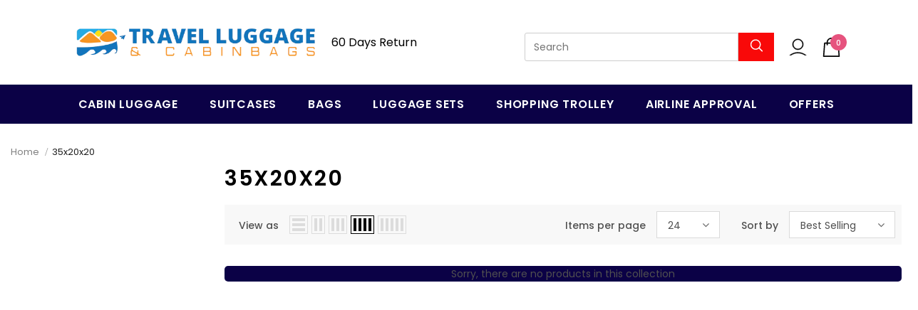

--- FILE ---
content_type: text/html; charset=utf-8
request_url: https://www.travelluggagecabinbags.com/collections/35x20x20
body_size: 67865
content:
  <!doctype html>
<!--[if lt IE 7]><html class="no-js lt-ie9 lt-ie8 lt-ie7" lang="en"> <![endif]-->
<!--[if IE 7]><html class="no-js lt-ie9 lt-ie8" lang="en"> <![endif]-->
<!--[if IE 8]><html class="no-js lt-ie9" lang="en"> <![endif]-->
<!--[if IE 9 ]><html class="ie9 no-js"> <![endif]-->
<!--[if (gt IE 9)|!(IE)]><!--> <html class="no-js"> <!--<![endif]-->
<head>
<!-- Google Tag Manager -->
<script>(function(w,d,s,l,i){w[l]=w[l]||[];w[l].push({'gtm.start':
new Date().getTime(),event:'gtm.js'});var f=d.getElementsByTagName(s)[0],
j=d.createElement(s),dl=l!='dataLayer'?'&l='+l:'';j.async=true;j.src=
'https://www.googletagmanager.com/gtm.js?id='+i+dl;f.parentNode.insertBefore(j,f);
})(window,document,'script','dataLayer','GTM-565DBQP');</script>
<!-- End Google Tag Manager -->
<script type="text/javascript">
  var jQuery351;
  window.dataLayer = window.dataLayer || [];

  function analyzifyInitialize(){
    window.analyzifyloadScript = function(url, callback) {
      var script = document.createElement('script');
      script.type = 'text/javascript';
      // If the browser is Internet Explorer
      if (script.readyState){
        script.onreadystatechange = function() {
          if (script.readyState == 'loaded' || script.readyState == 'complete') {
            script.onreadystatechange = null;
            callback();
          }
        };
        // For any other browser
      } else {
        script.onload = function() {
          callback();
        };
      }
      script.src = url;
      document.getElementsByTagName('head')[0].appendChild(script);
    }

    window.analyzifyAppStart = function(){
      
      window.dataLayer.push({
        event: "sh_info",
        
            page_type: "collection",
          
        page_currency: "GBP",
        
          user_type: "visitor"
        
      });

      window.analyzifyGetClickedProductPosition = function(elementHref, sku){
        if(sku != ''){
          var collection = {"id":155683520585,"handle":"35x20x20","title":"35x20x20","updated_at":"2023-06-26T09:53:21+01:00","body_html":"","published_at":"2020-01-20T15:02:59+00:00","sort_order":"best-selling","template_suffix":"","disjunctive":false,"rules":[{"column":"tag","relation":"equals","condition":"35x20x20"},{"column":"variant_inventory","relation":"greater_than","condition":"1"}],"published_scope":"global"};
          
          return 0;
        }else{
          var elementIndex = -1
          collectionProductsElements = document.querySelectorAll('a[href*="/products/"]');
          collectionProductsElements.forEach(function(element,index){
            if (element.href.includes(elementHref)) {elementIndex = index + 1};
          });
          return elementIndex
        }
      }

      window.analyzifyCollectionPageHandle = function(){
        var collection = {"id":155683520585,"handle":"35x20x20","title":"35x20x20","updated_at":"2023-06-26T09:53:21+01:00","body_html":"","published_at":"2020-01-20T15:02:59+00:00","sort_order":"best-selling","template_suffix":"","disjunctive":false,"rules":[{"column":"tag","relation":"equals","condition":"35x20x20"},{"column":"variant_inventory","relation":"greater_than","condition":"1"}],"published_scope":"global"};
        var collectionAllProducts = [];
        var collectionTitle = "35x20x20";
        var collectionId = "155683520585";
        var collectionProductsBrand = [];
        var collectionProductsType = [];
        var collectionProductsSku = [];
        var collectionProductsName = [];
        var collectionProductsId = [];
        var collectionProductsPrice = [];
        var collectionProductsPosition = []; // we need to talk about, this data can be taken from DOM only (filter ON/OFF)
        var collectionGproductId = [];
        var collectionVariantId = [];
        
        
        window.dataLayer.push({
          event: 'ee_productImpression',
          category_name: collectionTitle,
          category_id: collectionId,
          category_product_brand: collectionProductsBrand,
          category_product_type: collectionProductsType,
          category_product_sku: collectionProductsSku,
          category_product_name: collectionProductsName,
          category_product_id: collectionProductsId,
          category_product_price: collectionProductsPrice,
          currency: "GBP",
          category_product_position: collectionProductsPosition,
          g_product_id: collectionGproductId,
          variant_id: collectionVariantId
        });

        jQuery351(document).on('click', 'a[href*="/products/"]', function(event) {
          var href= jQuery351(this).attr('href');
          if(collectionAllProducts.length < 1 ) return;
          var handle = href.split('/products/')[1];
          var clickedProduct = collectionAllProducts.filter(function(product) {
              return product.handle === handle;
          });
          if (clickedProduct.length == 0 ) return;
          window.dataLayer.push({
            event: 'ee_productClick',
            category_name: collectionTitle,
            category_id: collectionId,
            product_name: clickedProduct[0].title,
            product_type: clickedProduct[0].type,
            sku: clickedProduct[0].variants[0].sku,
            product_id : clickedProduct[0].id.toString(),
            product_price: (clickedProduct[0].price / 100).toFixed(2).toString(),
            currency: "GBP",
            product_brand: clickedProduct[0].vendor,
            product_position: analyzifyGetClickedProductPosition(href, clickedProduct[0].variants[0].sku),
            variant_id: clickedProduct[0].variants[0].id
          });
        });
      };

      window.analyzifySearchPageHandle = function(){
        var searchTerm = "";
        var searchResults = parseInt("");
        var searchResultsJson = null;
        var searchProductsBrand = [];
        var searchProductsType = [];
        var searchProductsSku = [];
        var searchProductsNames = [];
        var searchProductsIds = [];
        var searchProductsPrices = [];
        var searchProductsPosition = [];
        var searchGproductId = [];
        var searchVariantId = [];
        
        

        window.dataLayer.push({
          event: 'searchListInfo',
          page_type: 'search',
          search_term: searchTerm,
          search_results: searchResults,
          category_product_brand: searchProductsBrand,
          category_product_type: searchProductsType,
          category_product_sku: searchProductsSku,
          category_product_name: searchProductsNames,
          category_product_id: searchProductsIds,
          category_product_price: searchProductsPrices,
          currency: "GBP",
          category_product_position: searchProductsPosition,
          g_product_id: searchGproductId,
          variant_id: searchVariantId
        });

        
        jQuery351(document).on('click', 'a[href*="/products/"]', function(event) {
          if(searchResultsJson.length < 1 ) return;
          var href= jQuery351(this).attr('href');
          var handle = href.split('/products/')[1];
          var clickedProduct = searchResultsJson.filter(function(product) {
            return handle.includes(product.handle);
          });
          if (clickedProduct.length == 0 ) return;
          
          window.dataLayer.push({
            event: 'ee_productClick',
            product_name: clickedProduct[0].title,
            product_type: clickedProduct[0].type,
            sku: clickedProduct[0].variants[0].sku,
            product_id : clickedProduct[0].id,
            product_price: (clickedProduct[0].price / 100).toFixed(2).toString(),
            currency: "GBP",
            product_brand: clickedProduct[0].vendor,
            product_position: analyzifyGetClickedProductPosition(href, ""),
            variant_id: clickedProduct[0].variants[0].id
          });

        });
      };

      window.analyzifyProductPageHandle = function(){
        var productName = "";
        var productId = "";
        var productPrice = "0.0";
        var productBrand = "";
        var productType = "";
        var productSku = "";
        var productCollection = "";
        
        window.dataLayer.push({
          event: 'ee_productDetail',
          name: productName,
          id: productId,
          price: productPrice,
          currency: "GBP",
          brand: productBrand,
          product_type: productType,
          sku: productSku,
          category: productCollection,
          g_product_id: "shopify_GB_"+productId+"_"+"",
          variant_id: ""
        });
        var first_atc = null;
        var selectors = ["input[name='add']", "button[name='add']", "#add-to-cart", "#AddToCartText", "#AddToCart", ".gtmatc", ".product-form__cart-submit", "#AddToCart-product-template", ".product-form__add-to-cart"];
        var found_selectors = 0;
        selectors.forEach(function(selector) {
          found_selectors += jQuery351(selector).length;
          if (first_atc == null && found_selectors) {
            first_atc = selector
          }
        });
//         if (jQuery351(first_atc).length > 0 ) {
          jQuery351(document).on('click', '#product-add-to-cart', function(event) {
            var productForm = jQuery351(this).parents('form[action="/cart/add"]');
            var variantInput = productForm.find('*[name="id"]')
            var quantityInput = productForm.find('input[name="quantity"]')
            var itemQuantity = quantityInput.length > 0 ? quantityInput.val() : 1
            window.dataLayer.push({
              event: 'ee_addToCart',
              name: productName,
              id: productId,
              price: productPrice,
              currency: "GBP",
              brand: productBrand,
              product_type: productType,
              category: productCollection,
              quantity: itemQuantity,
              variant: variantInput.val(),
              g_product_id: "shopify_GB_"+productId+"_"+variantInput.val()
            });
          });
//         }
      };

      window.checkoutEvent = function(){
        jQuery351.getJSON('/cart.js', function(cart) {
          if(cart.items.length > 0){
            var cartId = cart.token;
            var cartTotalValue = cart.total_price;
            var cartTotalQuantity = cart.item_count;
            var cartCurrency = cart.currency;
            var cartItemsName = [];
            var cartItemsBrand = [];
            var cartItemsType = [];
            var cartItemsSku = [];
            var cartItemsId = [];
            var cartItemsVariantId = [];
            var cartItemsVariantTitle = [];
            var cartItemsPrice = [];
            var cartItemsQuantity = [];
            var cartItemsQuantity = [];
            var cartGProductIds = [];

            jQuery351.each(cart.items, function(key,val) {
              cartItemsName.push(val.title);
              cartItemsBrand.push(val.vendor);
              cartItemsType.push(val.product_type);
              cartItemsSku.push(val.sku);
              cartItemsId.push(val.product_id);
              cartItemsVariantId.push(val.variant_id);
              cartItemsVariantTitle.push(val.title);
              cartItemsPrice.push(parseFloat(parseInt(val.original_price)/100));
              cartItemsQuantity.push(val.quantity);
              cartGProductIds.push("shopify_GB_"+val.product_id+"_"+val.variant_id);
            });

            window.dataLayer.push({
              event: 'ee_checkout',
              page_type: 'cart',
              name: cartItemsName,
              brand: cartItemsBrand,
              product_type: cartItemsType,
              sku: cartItemsSku,
              id: cartItemsId,
              variant_id: cartItemsVariantId,
              variant: cartItemsVariantTitle,
              price: cartItemsPrice,
              quantity: cartItemsQuantity,
              cart_id: cart.token,
              currency: cartCurrency,
              totalValue: parseFloat(cart.total_price)/100,
              totalQuantity: cart.item_count,
              g_product_id: cartGProductIds
            });
           }
        });
      };

      window.analyzifyCartPageHandle = function(){
        var cartTotalValue = "0.0";
        var cartTotalQuantity = "0";
        var cartCurrency = "GBP";
        var cartItemsName = [];
        var cartItemsCategory = [];
        var cartItemsBrand = [];
        var cartItemsType = [];
        var cartItemsSku = [];
        var cartItemsId = [];
        var cartItemsVariantId = [];
        var cartItemsVariantTitle = [];
        var cartItemsPrice = [];
        var cartItemsQuantity = [];
        var cartItemsCategoryIds = [];

        
        


        window.dataLayer.push({
          event: 'ee_checkout',
          page_type: 'cart',
          name: cartItemsName,
          category: cartItemsCategory,
          brand: cartItemsBrand,
          product_type: cartItemsType,
          sku: cartItemsSku,
          id: cartItemsId,
          variant_id: cartItemsVariantId,
          variant: cartItemsVariantTitle,
          price: cartItemsPrice,
          currency: "GBP",
          quantity: cartItemsQuantity,
          category_id: cartItemsCategoryIds,
          currency: cartCurrency,
          totalValue: cartTotalValue,
          totalQuantity: cartTotalQuantity * 1
        });
      };

      
          analyzifyCollectionPageHandle()
        
      
        // jQuery351(document).on('click', cart_icon, function(event) {
        // checkoutEvent();
        // });
        jQuery351(document).on('click', '.product-add-to-cart, .add-to-cart-btn', function(event) {
          var productForm = jQuery351(this).parents('form');
          var variantInput = productForm.find('*[name="id"]')
          var quantityInput = productForm.find('input[name="quantity"]')
          var itemQuantity = quantityInput.length > 0 ? quantityInput.val() : 1
          window.dataLayer.push({
            event: 'ee_addToCart',
            name: productForm.find('.ptitle').val(),
            id: productForm.find('.pid').val(),
            price: productForm.find('.pprice').val(),
            brand: productForm.find('.pbrand').val(),
            product_type: productForm.find('.ptype').val(),
            category: productForm.find('.pcollection').val(),
            quantity: itemQuantity,
            variant: variantInput.val(),
            g_product_id: "shopify_GB_"+productForm.find('.pid').val()+"_"+variantInput.val()
          });
        });
      var cartItemsJson = {"note":null,"attributes":{},"original_total_price":0,"total_price":0,"total_discount":0,"total_weight":0.0,"item_count":0,"items":[],"requires_shipping":false,"currency":"GBP","items_subtotal_price":0,"cart_level_discount_applications":[],"checkout_charge_amount":0};
      jQuery351(document).on('click', ".cart__remove", function(event) {
        var removedvid = jQuery351(this).attr("data-vid");
        var removedItemData = cartItemsJson.items.filter(function(item){
          return item.variant_id.toString() === removedvid
        })
        var removedItem = removedItemData[0];
        window.dataLayer.push({
          event:'ee_removeFromCart',
          name: removedItem.product_title,
          id : removedItem.product_id.toString(),
          variant : removedItem.id.toString(),
          price: (removedItem.price / 100).toFixed(2).toString(),
          currency: "GBP",
          brand: removedItem.vendor,
          quantity: removedItem.quantity
        });
      });
    }
  }

  analyzifyInitialize();
  analyzifyloadScript('//ajax.googleapis.com/ajax/libs/jquery/3.6.0/jquery.min.js', function() {
    jQuery351 = jQuery.noConflict(true);
    analyzifyAppStart();
  });
</script>
  <!-- Basic page needs ================================================== -->
  <meta charset="utf-8">
  <meta http-equiv="X-UA-Compatible" content="IE=edge,chrome=1">
	
  <!-- Title and description ================================================== -->
   
  <title>
    35x20x20
    
    

     &ndash; 
    Travel Luggage &amp; Cabin Bags
    
  </title>
  

  

  <!-- Product meta ================================================== -->
  


  <meta property="og:type" content="website">
  <meta property="og:title" content="35x20x20">
  



  <meta property="og:url" content="https://www.travelluggagecabinbags.com/collections/35x20x20">
  <meta property="og:site_name" content="Travel Luggage &amp; Cabin Bags">
  <!-- /snippets/twitter-card.liquid -->









  <!-- Helpers ================================================== -->
  <link rel="canonical" href="https://www.travelluggagecabinbags.com/collections/35x20x20">
  <link canonical-shop-url="https://www.travelluggagecabinbags.com/">
  <meta name="viewport" content="width=device-width,initial-scale=1">
  <link rel="preload" href="//www.travelluggagecabinbags.com/cdn/shop/t/47/assets/vendor.min.css?v=72559489221033970801766735641" as="style">
  <link rel="preload" href="//www.travelluggagecabinbags.com/cdn/shop/t/47/assets/theme-styles.css?v=460563500580206261766819153" as="style">
  <link rel="preload" href="//www.travelluggagecabinbags.com/cdn/shop/t/47/assets/theme-styles-responsive.css?v=161106154906016764771766735641" as="style">
  <link rel="preload" href="//www.travelluggagecabinbags.com/cdn/shop/t/47/assets/theme-settings.css?v=86354194643108396841766735641" as="style">
  <!--<link rel="preload" href="//www.travelluggagecabinbags.com/cdn/shop/t/47/assets/header-05.css?v=24831908534956197621766735641" as="style">
  <link rel="preload" href="//www.travelluggagecabinbags.com/cdn/shop/t/47/assets/header-06.css?v=140871874148216792031766735641" as="style">-->
  <link rel="preload" href="//www.travelluggagecabinbags.com/cdn/shop/t/47/assets/header-07.css?v=38980219412369196021766735641" as="style">
  <link rel="preload" href="//www.travelluggagecabinbags.com/cdn/shop/t/47/assets/header-08.css?v=135345512913470148051766735641" as="style">
  <!--<link rel="preload" href="//www.travelluggagecabinbags.com/cdn/shop/t/47/assets/footer-06.css?v=132629616272968652451766735641" as="style">-->
  <!--<link rel="preload" href="//www.travelluggagecabinbags.com/cdn/shop/t/47/assets/footer-07.css?v=75870158675213325081766735641" as="style">-->
  <link rel="preload" href="//www.travelluggagecabinbags.com/cdn/shop/t/47/assets/footer-08.css?v=89019475104732658121766735641" as="style">
  <!--<link rel="preload" href="//www.travelluggagecabinbags.com/cdn/shop/t/47/assets/footer-09.css?v=31723816694365087181766735641" as="style">-->
  <link rel="preload" href="//www.travelluggagecabinbags.com/cdn/shop/t/47/assets/product-skin.css?v=61113023013610668091766735641" as="style">
  <!--<link rel="preload" href="//www.travelluggagecabinbags.com/cdn/shop/t/47/assets/layout_style_1170.css?v=175837568721092489071766735641" as="style">
  <link rel="preload" href="//www.travelluggagecabinbags.com/cdn/shop/t/47/assets/layout_style_fullwidth.css?v=139908533630461757151766735641" as="style">
  <link rel="preload" href="//www.travelluggagecabinbags.com/cdn/shop/t/47/assets/layout_style_flower.css?v=89879829800598271011766735641" as="style">-->
  <link rel="preload" href="//www.travelluggagecabinbags.com/cdn/shop/t/47/assets/layout_style_suppermarket.css?v=53717260230650179831766735641" as="style">
  <!--<link rel="preload" href="//www.travelluggagecabinbags.com/cdn/shop/t/47/assets/layout_style_surfup.css?v=84669515875477994371766735641" as="style">-->
  <link rel="preload" href="//www.travelluggagecabinbags.com/cdn/shop/t/47/assets/product-supermarket.css?v=57652240786207919601766735641" as="style">
    <link href="https://fonts.googleapis.com/css2?family=Creepster&display=swap" rel="stylesheet">
  <link rel="preload" href="//www.travelluggagecabinbags.com/cdn/shop/t/47/assets/jquery.min.js?v=56888366816115934351766735641" as="script">

  <!-- Favicon -->
  
  <link rel="shortcut icon" href="//www.travelluggagecabinbags.com/cdn/shop/files/favicon_32x32.png?v=1639123475" type="image/png">
  
  
  <!-- Styles -->
  <style>
    
@import url('https://fonts.googleapis.com/css?family=Poppins:300,300i,400,400i,500,500i,600,600i,700,700i,800,800i&display=swap');
			    

          
			        
          
    
    :root {
      --font_size: 14px;
      --font_size_minus1: 13px;
      --font_size_minus2: 12px;
      --font_size_minus3: 11px;
      --font_size_minus4: 10px;
      --font_size_plus1: 15px;
      --font_size_plus2: 16px;
      --font_size_plus3: 17px;
      --font_size_plus4: 18px;
      --font_size_plus5: 19px;
      --font_size_plus6: 20px;
      --font_size_plus7: 21px;
      --font_size_plus8: 22px;
      --font_size_plus9: 23px;
      --font_size_plus10: 24px;
      --font_size_plus11: 25px;
      --font_size_plus12: 26px;
      --font_size_plus13: 27px;
      --font_size_plus14: 28px;
      --font_size_plus15: 29px;
      --font_size_plus16: 30px;
      --font_size_plus18: 32px;
      --font_size_plus21: 35px;
      --font_size_plus22: 36px;
      --font_size_plus23: 37px;
      --font_size_plus24: 38px;
      --font_size_plus29: 43px;
      --font_size_plus33: 47px;

	  --fonts_name: Poppins;
	  --fonts_name_2: Poppins;

      /* Color */
      --body_bg: #ffffff;
      --body_color: #505050;
      --link_color: #0688e2;
      --link_color_hover: #232323;

      /* Breadcrumb */
      --breadcrumb_color : #999999;
      --breadcrumb_text_transform : capitalize;

      /* Header and Title */
      --page_title_font_size: 20px;
      --page_title_font_size_minus4: 16px;
      --page_title_font_size_plus5: 25px;
      --page_title_color: #202020;
      --page_title_text_align : left;

      /* Product  */
      --product_text_transform : none;
      --product_name_text_align : left;
      --color_title_pr: #202020;
      --color_title_pr_hover: #202020;
      --color_vendor : #202020;
      --sale_text : #ffffff;
      --bg_sale : #f69421;
      --custom_label_text : #ffffff;
      --custom_label_bg : #202020;
      --bundle_label_text : #ffffff;
      --bundle_label_bg : #202020;
      --new_label_text : #ffffff;
      --new_label_bg : #202020;
      --new_label_border : #202020;
      --sold_out_text : #ffffff;
      --bg_sold_out : #808080;
      --color_price: #202020;
      --color_price_sale: #0d75ba;
      --color_compare_price: #808080;
      --color_compare_product: #fff;
      
        --color_quick_view: #202020;
        
          --bg_quick_view: #ffffff;
        
      
      --border_quick_view: transparent;
      --color_wishlist: #0e0e0e;
      --bg_wishlist: rgba(0,0,0,0);
      --border_wishlist: transparent;
      --bg_wishlist_active: #ffe5e5;

      /* Button 1 */
      --background_1: #0d75ba;
      --color_1 : #ffffff;
      --border_1 : #0d75ba;

      /* Button 2 */
      --background_2: #ffffff;
      --color_2 : #202020;
      --border_2 : #dadada;

      /* Button 3 */
      --background_3: #202020;
      --color_3 : #ffffff;
      --border_3 : #202020;

      /* Button Add To Cart */
      --color_add_to_cart : #fff;
      --border_add_to_cart : #000;
      --background_add_to_cart : #000;

      --color_add_to_cart_hover : #000;
      --border_add_to_cart_hover : #000;
      --background_add_to_cart_hover : #fff;


      /* Button */
      
        --button_font_family: Poppins;
      
      --button_font_size: px;
      --button_font_weight: ;
      --button_border_radius: px;
      --button_border_width: px;
      --button_border_style: ;
      --button_text_align: ;
      --button_text_transform: ;
      --button_letter_spacing: ;
      --button_padding_top: px;
      --button_padding_bottom: px;
      --button_padding_left: px;
      --button_padding_right: px;

      

      /* Border Color */
      --border_widget_title : #e0e0e0;
      --border_color_1 : #ebebeb;
      --border_color_2: #e7e7e7;
      --border_page_title: #eaeaea;
      --border_input: #cbcbcb;
      --border_checkbox: #d0d0d0;
      --border_dropdown: #dadada;
      --border_bt_sidebar : #f6f6f6;
      --color_icon_drop: #6b6b6b;

      
          --color_ipt: #3c3c3c;
        

      
      --color_slick_arrow: #000000;
      --color_border_slick_arrow: #f2e6e2;
      --color_bg_slick_arrow: #f2e6e2;
      

      /*color Mobile*/

      --color_menu_mb: #232323;
      --color_menu_level3: #3c3c3c;

      /* Mixin ================= */
      
          --padding_btn: 14px 15px 12px !important;
          --padding_btn_bundle: 14px 15px 12px;
          --padding_btn_qv_add_to_cart: 14px 15px 12px;
          --font_size_btn: var(--font_size);
          --letter_spacing_btn: 0;
      

      
      
          --color-price-box: var(--body_color);
      

      --color_review: #ba7a2d;
      --color_review_empty: #cccccc;

      --border-product-image: #e6e6e6;

      
      --border-radius-17: 0;
      --border-radius-50: 0;
      
    }
</style>
  <link href="//www.travelluggagecabinbags.com/cdn/shop/t/47/assets/vendor.min.css?v=72559489221033970801766735641" rel="stylesheet" type="text/css" media="all" />
<link href="//www.travelluggagecabinbags.com/cdn/shop/t/47/assets/theme-styles.css?v=460563500580206261766819153" rel="stylesheet" type="text/css" media="all" />
<link href="//www.travelluggagecabinbags.com/cdn/shop/t/47/assets/theme-styles-responsive.css?v=161106154906016764771766735641" rel="stylesheet" type="text/css" media="all" />
<link href="//www.travelluggagecabinbags.com/cdn/shop/t/47/assets/theme-settings.css?v=86354194643108396841766735641" rel="stylesheet" type="text/css" media="all" />









	<link href="//www.travelluggagecabinbags.com/cdn/shop/t/47/assets/header-07.css?v=38980219412369196021766735641" rel="stylesheet" type="text/css" media="all" />









	<link href="//www.travelluggagecabinbags.com/cdn/shop/t/47/assets/footer-08.css?v=89019475104732658121766735641" rel="stylesheet" type="text/css" media="all" />









	<link href="//www.travelluggagecabinbags.com/cdn/shop/t/47/assets/product-surfup.css?v=10536833257708905351766735641" rel="stylesheet" type="text/css" media="all" />







	<link href="//www.travelluggagecabinbags.com/cdn/shop/t/47/assets/layout_style_flower.css?v=89879829800598271011766735641" rel="stylesheet" type="text/css" media="all" />






  
   <!-- Scripts -->
  <script src="//www.travelluggagecabinbags.com/cdn/shop/t/47/assets/jquery.min.js?v=56888366816115934351766735641" type="text/javascript"></script>
<script src="//www.travelluggagecabinbags.com/cdn/shop/t/47/assets/jquery-cookie.min.js?v=72365755745404048181766735641" type="text/javascript"></script>
<script src="//www.travelluggagecabinbags.com/cdn/shop/t/47/assets/lazysizes.min.js?v=84414966064882348651766735641" type="text/javascript"></script>

<script>
  	window.lazySizesConfig = window.lazySizesConfig || {};
    lazySizesConfig.loadMode = 1;
    window.lazySizesConfig.init = false;
    lazySizes.init();
  
    window.ajax_cart = "none";
    window.money_format = "£{{amount}}";//"£{{amount}} GBP";
    window.shop_currency = "GBP";
    window.show_multiple_currencies = false;
    window.use_color_swatch = true;
    window.color_swatch_style = "variant";
    window.enable_sidebar_multiple_choice = true;
    window.file_url = "//www.travelluggagecabinbags.com/cdn/shop/files/?6998";
    window.asset_url = "";
    window.router = "";
    window.swatch_recently = "color, colour";
    window.label_sale = "label_sale";
    window.layout_style = "layout_style_flower";
    window.layout_home = "";
    window.product_style = "surfup";
    window.category_style = "default";
    window.layout_body = "default";
    
    window.inventory_text = {
        in_stock: "In stock",
        many_in_stock: "Many in stock",
        out_of_stock: "Out of stock",
        add_to_cart: "Add to cart",
        add_all_to_cart: "Add all to Cart",
        sold_out: "Sold Out",
        select_options : "Select options",
        unavailable: "Sold Out",
        view_all_collection: "View All",
        no_more_product: "No more product",
        show_options: "Show Variants",
        hide_options: "Hide Variants",
        adding : "Adding",
        thank_you : "Thank You",
        add_more : "Add More",
        cart_feedback : "Added",
        add_wishlist : "Add to Wish List",
        remove_wishlist : "Remove Wish List",
        add_wishlist_1 : "Add to wishlist",
        remove_wishlist_1 : "Remove wishlist",
        previous: "Prev",
        next: "Next",
      	pre_order : "Pre Order",
        hotStock: "Hurry up! only [inventory] left",
        view_more: "View All",
        view_less : "View Less",
        show_more: "Show More",
        show_less : "Show Less",
        days : "Days",
        hours : "Hours",
        mins : "Mins",
        secs : "Secs",

        customlabel: "Custom Label",
        newlabel: "New",
        salelabel: "Sale",
        soldoutlabel: "Sold Out",
        bundlelabel: "Bundle",

        message_compare : "You must select at least two products to compare!",
        message_iscart : "is added to your shopping cart.",

        add_compare : "Add to compare",
        remove_compare : "Remove compare",
        remove: "Remove",
        warning_quantity: "Maximum quantity",
    };
    window.multi_lang = false;
    window.infinity_scroll_feature = true;
    window.newsletter_popup = false;
    window.hidden_newsletter = true;
    window.option_ptoduct1 = "size";
    window.option_ptoduct2 = "color";
    window.option_ptoduct3 = "option 3"

    /* Free Shipping Message */
    window.free_shipping_color1 = "#f44336";  
    window.free_shipping_color2 = "#ff9800";
    window.free_shipping_color3 = "#69c69c";
    window.free_shipping_price = 0;
    window.free_shipping_text = {
        free_shipping_message_1: "You qualify for free shipping!",
        free_shipping_message_2:"Only",
        free_shipping_message_3: "away from",
        free_shipping_message_4: "free shipping",
        free_shipping_1: "Free",
        free_shipping_2: "TBD",
    }

</script>

  <!-- Header hook for plugins ================================ -->
  <script>window.performance && window.performance.mark && window.performance.mark('shopify.content_for_header.start');</script><meta id="shopify-digital-wallet" name="shopify-digital-wallet" content="/26635239472/digital_wallets/dialog">
<meta name="shopify-checkout-api-token" content="603e9cb0ef48e0e6cac3a831253f548c">
<meta id="in-context-paypal-metadata" data-shop-id="26635239472" data-venmo-supported="false" data-environment="production" data-locale="en_US" data-paypal-v4="true" data-currency="GBP">
<link rel="alternate" type="application/atom+xml" title="Feed" href="/collections/35x20x20.atom" />
<link rel="alternate" type="application/json+oembed" href="https://www.travelluggagecabinbags.com/collections/35x20x20.oembed">
<script async="async" src="/checkouts/internal/preloads.js?locale=en-GB"></script>
<script id="apple-pay-shop-capabilities" type="application/json">{"shopId":26635239472,"countryCode":"GB","currencyCode":"GBP","merchantCapabilities":["supports3DS"],"merchantId":"gid:\/\/shopify\/Shop\/26635239472","merchantName":"Travel Luggage \u0026 Cabin Bags","requiredBillingContactFields":["postalAddress","email","phone"],"requiredShippingContactFields":["postalAddress","email","phone"],"shippingType":"shipping","supportedNetworks":["visa","maestro","masterCard","amex","discover","elo"],"total":{"type":"pending","label":"Travel Luggage \u0026 Cabin Bags","amount":"1.00"},"shopifyPaymentsEnabled":true,"supportsSubscriptions":true}</script>
<script id="shopify-features" type="application/json">{"accessToken":"603e9cb0ef48e0e6cac3a831253f548c","betas":["rich-media-storefront-analytics"],"domain":"www.travelluggagecabinbags.com","predictiveSearch":true,"shopId":26635239472,"locale":"en"}</script>
<script>var Shopify = Shopify || {};
Shopify.shop = "luggagetravelcabinbags.myshopify.com";
Shopify.locale = "en";
Shopify.currency = {"active":"GBP","rate":"1.0"};
Shopify.country = "GB";
Shopify.theme = {"name":"New Year 2026","id":184923750773,"schema_name":"Ella","schema_version":"5.0.7","theme_store_id":null,"role":"main"};
Shopify.theme.handle = "null";
Shopify.theme.style = {"id":null,"handle":null};
Shopify.cdnHost = "www.travelluggagecabinbags.com/cdn";
Shopify.routes = Shopify.routes || {};
Shopify.routes.root = "/";</script>
<script type="module">!function(o){(o.Shopify=o.Shopify||{}).modules=!0}(window);</script>
<script>!function(o){function n(){var o=[];function n(){o.push(Array.prototype.slice.apply(arguments))}return n.q=o,n}var t=o.Shopify=o.Shopify||{};t.loadFeatures=n(),t.autoloadFeatures=n()}(window);</script>
<script id="shop-js-analytics" type="application/json">{"pageType":"collection"}</script>
<script defer="defer" async type="module" src="//www.travelluggagecabinbags.com/cdn/shopifycloud/shop-js/modules/v2/client.init-shop-cart-sync_C5BV16lS.en.esm.js"></script>
<script defer="defer" async type="module" src="//www.travelluggagecabinbags.com/cdn/shopifycloud/shop-js/modules/v2/chunk.common_CygWptCX.esm.js"></script>
<script type="module">
  await import("//www.travelluggagecabinbags.com/cdn/shopifycloud/shop-js/modules/v2/client.init-shop-cart-sync_C5BV16lS.en.esm.js");
await import("//www.travelluggagecabinbags.com/cdn/shopifycloud/shop-js/modules/v2/chunk.common_CygWptCX.esm.js");

  window.Shopify.SignInWithShop?.initShopCartSync?.({"fedCMEnabled":true,"windoidEnabled":true});

</script>
<script>(function() {
  var isLoaded = false;
  function asyncLoad() {
    if (isLoaded) return;
    isLoaded = true;
    var urls = ["https:\/\/cdn-stamped-io.azureedge.net\/files\/widget.min.js?shop=luggagetravelcabinbags.myshopify.com","https:\/\/ecommplugins-scripts.trustpilot.com\/v2.1\/js\/header.js?settings=eyJrZXkiOiJpeWdodTN6dnVJdE1KRTJSIn0=\u0026shop=luggagetravelcabinbags.myshopify.com","https:\/\/ecommplugins-trustboxsettings.trustpilot.com\/luggagetravelcabinbags.myshopify.com.js?settings=1569250588609\u0026shop=luggagetravelcabinbags.myshopify.com","https:\/\/cdn1.stamped.io\/files\/widget.min.js?shop=luggagetravelcabinbags.myshopify.com","https:\/\/sfdr.co\/sfdr.js?sid=42239\u0026shop=luggagetravelcabinbags.myshopify.com","https:\/\/cdn.506.io\/eg\/script.js?shop=luggagetravelcabinbags.myshopify.com","https:\/\/widgets.automizely.com\/aftership\/gmv.js?organization_id=862b285101dc420fa9d2c59fbbff7295\u0026shop=luggagetravelcabinbags.myshopify.com","https:\/\/luggagetravelcabinbags.myshopify.com\/apps\/delivery\/delivery_coder.js?t=1711784856.508\u0026n=795383935\u0026shop=luggagetravelcabinbags.myshopify.com","https:\/\/cdn-bundler.nice-team.net\/app\/js\/bundler.js?shop=luggagetravelcabinbags.myshopify.com","\/\/cdn.app.metorik.com\/js\/shopify\/mtk.js?shop=luggagetravelcabinbags.myshopify.com","https:\/\/cdn.hextom.com\/js\/eventpromotionbar.js?shop=luggagetravelcabinbags.myshopify.com","https:\/\/cdn.hextom.com\/js\/quickannouncementbar.js?shop=luggagetravelcabinbags.myshopify.com"];
    for (var i = 0; i < urls.length; i++) {
      var s = document.createElement('script');
      s.type = 'text/javascript';
      s.async = true;
      s.src = urls[i];
      var x = document.getElementsByTagName('script')[0];
      x.parentNode.insertBefore(s, x);
    }
  };
  if(window.attachEvent) {
    window.attachEvent('onload', asyncLoad);
  } else {
    window.addEventListener('load', asyncLoad, false);
  }
})();</script>
<script id="__st">var __st={"a":26635239472,"offset":0,"reqid":"b59b5d8e-71d1-4b67-bb0a-c14e06fa0fa7-1768725425","pageurl":"www.travelluggagecabinbags.com\/collections\/35x20x20","u":"e01c4c04369a","p":"collection","rtyp":"collection","rid":155683520585};</script>
<script>window.ShopifyPaypalV4VisibilityTracking = true;</script>
<script id="captcha-bootstrap">!function(){'use strict';const t='contact',e='account',n='new_comment',o=[[t,t],['blogs',n],['comments',n],[t,'customer']],c=[[e,'customer_login'],[e,'guest_login'],[e,'recover_customer_password'],[e,'create_customer']],r=t=>t.map((([t,e])=>`form[action*='/${t}']:not([data-nocaptcha='true']) input[name='form_type'][value='${e}']`)).join(','),a=t=>()=>t?[...document.querySelectorAll(t)].map((t=>t.form)):[];function s(){const t=[...o],e=r(t);return a(e)}const i='password',u='form_key',d=['recaptcha-v3-token','g-recaptcha-response','h-captcha-response',i],f=()=>{try{return window.sessionStorage}catch{return}},m='__shopify_v',_=t=>t.elements[u];function p(t,e,n=!1){try{const o=window.sessionStorage,c=JSON.parse(o.getItem(e)),{data:r}=function(t){const{data:e,action:n}=t;return t[m]||n?{data:e,action:n}:{data:t,action:n}}(c);for(const[e,n]of Object.entries(r))t.elements[e]&&(t.elements[e].value=n);n&&o.removeItem(e)}catch(o){console.error('form repopulation failed',{error:o})}}const l='form_type',E='cptcha';function T(t){t.dataset[E]=!0}const w=window,h=w.document,L='Shopify',v='ce_forms',y='captcha';let A=!1;((t,e)=>{const n=(g='f06e6c50-85a8-45c8-87d0-21a2b65856fe',I='https://cdn.shopify.com/shopifycloud/storefront-forms-hcaptcha/ce_storefront_forms_captcha_hcaptcha.v1.5.2.iife.js',D={infoText:'Protected by hCaptcha',privacyText:'Privacy',termsText:'Terms'},(t,e,n)=>{const o=w[L][v],c=o.bindForm;if(c)return c(t,g,e,D).then(n);var r;o.q.push([[t,g,e,D],n]),r=I,A||(h.body.append(Object.assign(h.createElement('script'),{id:'captcha-provider',async:!0,src:r})),A=!0)});var g,I,D;w[L]=w[L]||{},w[L][v]=w[L][v]||{},w[L][v].q=[],w[L][y]=w[L][y]||{},w[L][y].protect=function(t,e){n(t,void 0,e),T(t)},Object.freeze(w[L][y]),function(t,e,n,w,h,L){const[v,y,A,g]=function(t,e,n){const i=e?o:[],u=t?c:[],d=[...i,...u],f=r(d),m=r(i),_=r(d.filter((([t,e])=>n.includes(e))));return[a(f),a(m),a(_),s()]}(w,h,L),I=t=>{const e=t.target;return e instanceof HTMLFormElement?e:e&&e.form},D=t=>v().includes(t);t.addEventListener('submit',(t=>{const e=I(t);if(!e)return;const n=D(e)&&!e.dataset.hcaptchaBound&&!e.dataset.recaptchaBound,o=_(e),c=g().includes(e)&&(!o||!o.value);(n||c)&&t.preventDefault(),c&&!n&&(function(t){try{if(!f())return;!function(t){const e=f();if(!e)return;const n=_(t);if(!n)return;const o=n.value;o&&e.removeItem(o)}(t);const e=Array.from(Array(32),(()=>Math.random().toString(36)[2])).join('');!function(t,e){_(t)||t.append(Object.assign(document.createElement('input'),{type:'hidden',name:u})),t.elements[u].value=e}(t,e),function(t,e){const n=f();if(!n)return;const o=[...t.querySelectorAll(`input[type='${i}']`)].map((({name:t})=>t)),c=[...d,...o],r={};for(const[a,s]of new FormData(t).entries())c.includes(a)||(r[a]=s);n.setItem(e,JSON.stringify({[m]:1,action:t.action,data:r}))}(t,e)}catch(e){console.error('failed to persist form',e)}}(e),e.submit())}));const S=(t,e)=>{t&&!t.dataset[E]&&(n(t,e.some((e=>e===t))),T(t))};for(const o of['focusin','change'])t.addEventListener(o,(t=>{const e=I(t);D(e)&&S(e,y())}));const B=e.get('form_key'),M=e.get(l),P=B&&M;t.addEventListener('DOMContentLoaded',(()=>{const t=y();if(P)for(const e of t)e.elements[l].value===M&&p(e,B);[...new Set([...A(),...v().filter((t=>'true'===t.dataset.shopifyCaptcha))])].forEach((e=>S(e,t)))}))}(h,new URLSearchParams(w.location.search),n,t,e,['guest_login'])})(!0,!0)}();</script>
<script integrity="sha256-4kQ18oKyAcykRKYeNunJcIwy7WH5gtpwJnB7kiuLZ1E=" data-source-attribution="shopify.loadfeatures" defer="defer" src="//www.travelluggagecabinbags.com/cdn/shopifycloud/storefront/assets/storefront/load_feature-a0a9edcb.js" crossorigin="anonymous"></script>
<script data-source-attribution="shopify.dynamic_checkout.dynamic.init">var Shopify=Shopify||{};Shopify.PaymentButton=Shopify.PaymentButton||{isStorefrontPortableWallets:!0,init:function(){window.Shopify.PaymentButton.init=function(){};var t=document.createElement("script");t.src="https://www.travelluggagecabinbags.com/cdn/shopifycloud/portable-wallets/latest/portable-wallets.en.js",t.type="module",document.head.appendChild(t)}};
</script>
<script data-source-attribution="shopify.dynamic_checkout.buyer_consent">
  function portableWalletsHideBuyerConsent(e){var t=document.getElementById("shopify-buyer-consent"),n=document.getElementById("shopify-subscription-policy-button");t&&n&&(t.classList.add("hidden"),t.setAttribute("aria-hidden","true"),n.removeEventListener("click",e))}function portableWalletsShowBuyerConsent(e){var t=document.getElementById("shopify-buyer-consent"),n=document.getElementById("shopify-subscription-policy-button");t&&n&&(t.classList.remove("hidden"),t.removeAttribute("aria-hidden"),n.addEventListener("click",e))}window.Shopify?.PaymentButton&&(window.Shopify.PaymentButton.hideBuyerConsent=portableWalletsHideBuyerConsent,window.Shopify.PaymentButton.showBuyerConsent=portableWalletsShowBuyerConsent);
</script>
<script data-source-attribution="shopify.dynamic_checkout.cart.bootstrap">document.addEventListener("DOMContentLoaded",(function(){function t(){return document.querySelector("shopify-accelerated-checkout-cart, shopify-accelerated-checkout")}if(t())Shopify.PaymentButton.init();else{new MutationObserver((function(e,n){t()&&(Shopify.PaymentButton.init(),n.disconnect())})).observe(document.body,{childList:!0,subtree:!0})}}));
</script>
<link id="shopify-accelerated-checkout-styles" rel="stylesheet" media="screen" href="https://www.travelluggagecabinbags.com/cdn/shopifycloud/portable-wallets/latest/accelerated-checkout-backwards-compat.css" crossorigin="anonymous">
<style id="shopify-accelerated-checkout-cart">
        #shopify-buyer-consent {
  margin-top: 1em;
  display: inline-block;
  width: 100%;
}

#shopify-buyer-consent.hidden {
  display: none;
}

#shopify-subscription-policy-button {
  background: none;
  border: none;
  padding: 0;
  text-decoration: underline;
  font-size: inherit;
  cursor: pointer;
}

#shopify-subscription-policy-button::before {
  box-shadow: none;
}

      </style>

<script>window.performance && window.performance.mark && window.performance.mark('shopify.content_for_header.end');</script>

  <!--[if lt IE 9]>
  <script src="//html5shiv.googlecode.com/svn/trunk/html5.js" type="text/javascript"></script>
  <![endif]-->

  
  
  

  <script>

    Shopify.productOptionsMap = {};
    Shopify.quickViewOptionsMap = {};

    Shopify.updateOptionsInSelector = function(selectorIndex, wrapperSlt) {
        Shopify.optionsMap = wrapperSlt === '.product' ? Shopify.productOptionsMap : Shopify.quickViewOptionsMap;

        switch (selectorIndex) {
            case 0:
                var key = 'root';
                var selector = $(wrapperSlt + ' .single-option-selector:eq(0)');
                break;
            case 1:
                var key = $(wrapperSlt + ' .single-option-selector:eq(0)').val();
                var selector = $(wrapperSlt + ' .single-option-selector:eq(1)');
                break;
            case 2:
                var key = $(wrapperSlt + ' .single-option-selector:eq(0)').val();
                key += ' / ' + $(wrapperSlt + ' .single-option-selector:eq(1)').val();
                var selector = $(wrapperSlt + ' .single-option-selector:eq(2)');
        }

        var initialValue = selector.val();
        selector.empty();

        var availableOptions = Shopify.optionsMap[key];

        if (availableOptions && availableOptions.length) {
            for (var i = 0; i < availableOptions.length; i++) {
                var option = availableOptions[i].replace('-sold-out','');
                var newOption = $('<option></option>').val(option).html(option);

                selector.append(newOption);
            }

            $(wrapperSlt + ' .swatch[data-option-index="' + selectorIndex + '"] .swatch-element').each(function() {
                // debugger;
                if ($.inArray($(this).attr('data-value'), availableOptions) !== -1) {
                    $(this).addClass('available').removeClass('soldout').find(':radio').prop('disabled',false).prop('checked',true);
                }
                else {
                    if ($.inArray($(this).attr('data-value') + '-sold-out', availableOptions) !== -1) {
                        $(this).addClass('available').addClass('soldout').find(':radio').prop('disabled',false).prop('checked',true);
                    } else {
                        $(this).removeClass('available').addClass('soldout').find(':radio').prop('disabled',true).prop('checked',false);
                    }
                    
                }
            });

            if ($.inArray(initialValue, availableOptions) !== -1) {
                selector.val(initialValue);
            }

            selector.trigger('change');
        };
    };

    Shopify.linkOptionSelectors = function(product, wrapperSlt, check) {
        // Building our mapping object.
        Shopify.optionsMap = wrapperSlt === '.product' ? Shopify.productOptionsMap : Shopify.quickViewOptionsMap;
        var arr_1= [],
            arr_2= [],
            arr_3= [];

        Shopify.optionsMap['root'] == [];
        for (var i = 0; i < product.variants.length; i++) {
            var variant = product.variants[i];
            if (variant) {
                var key1 = variant.option1;
                var key2 = variant.option1 + ' / ' + variant.option2;
                Shopify.optionsMap[key1] = [];
                Shopify.optionsMap[key2] = [];
            }
        }
        for (var i = 0; i < product.variants.length; i++) {
            var variant = product.variants[i];
            if (variant) {
                if (window.use_color_swatch) {
                    if (variant.available) {
                        // Gathering values for the 1st drop-down.
                        Shopify.optionsMap['root'] = Shopify.optionsMap['root'] || [];

                        // if ($.inArray(variant.option1 + '-sold-out', Shopify.optionsMap['root']) !== -1) {
                        //     Shopify.optionsMap['root'].pop();
                        // } 

                        arr_1.push(variant.option1);
                        arr_1 = $.unique(arr_1);

                        Shopify.optionsMap['root'].push(variant.option1);

                        Shopify.optionsMap['root'] = Shopify.uniq(Shopify.optionsMap['root']);

                        // Gathering values for the 2nd drop-down.
                        if (product.options.length > 1) {
                        var key = variant.option1;
                            Shopify.optionsMap[key] = Shopify.optionsMap[key] || [];
                            // if ($.inArray(variant.option2 + '-sold-out', Shopify.optionsMap[key]) !== -1) {
                            //     Shopify.optionsMap[key].pop();
                            // } 
                            Shopify.optionsMap[key].push(variant.option2);
                            if ($.inArray(variant.option2, arr_2) === -1) {
                                arr_2.push(variant.option2);
                                arr_2 = $.unique(arr_2);
                            }
                            Shopify.optionsMap[key] = Shopify.uniq(Shopify.optionsMap[key]);
                        }

                        // Gathering values for the 3rd drop-down.
                        if (product.options.length === 3) {
                            var key = variant.option1 + ' / ' + variant.option2;
                            Shopify.optionsMap[key] = Shopify.optionsMap[key] || [];
                            Shopify.optionsMap[key].push(variant.option3);

                            if ($.inArray(variant.option3, arr_3) === -1) {
                                arr_3.push(variant.option3);
                                arr_3 = $.unique(arr_3);
                            }
                            
                            Shopify.optionsMap[key] = Shopify.uniq(Shopify.optionsMap[key]);
                        }
                    } else {
                        // Gathering values for the 1st drop-down.
                        Shopify.optionsMap['root'] = Shopify.optionsMap['root'] || [];
                        if ($.inArray(variant.option1, arr_1) === -1) {
                            Shopify.optionsMap['root'].push(variant.option1 + '-sold-out');
                        }
                        
                        Shopify.optionsMap['root'] = Shopify.uniq(Shopify.optionsMap['root']);

                        // Gathering values for the 2nd drop-down.
                        if (product.options.length > 1) {
                            var key = variant.option1;
                            Shopify.optionsMap[key] = Shopify.optionsMap[key] || [];
                            // Shopify.optionsMap[key].push(variant.option2);

                            // if ($.inArray(variant.option2, arr_2) === -1) {
                                Shopify.optionsMap[key].push(variant.option2 + '-sold-out');
                            // }
                            
                            Shopify.optionsMap[key] = Shopify.uniq(Shopify.optionsMap[key]);
                        }

                        // Gathering values for the 3rd drop-down.
                        if (product.options.length === 3) {
                            var key = variant.option1 + ' / ' + variant.option2;
                            Shopify.optionsMap[key] = Shopify.optionsMap[key] || [];
//                             if ($.inArray(variant.option3, arr_3) === -1) {
                                Shopify.optionsMap[key].push(variant.option3 + '-sold-out');
//                             }
                            Shopify.optionsMap[key] = Shopify.uniq(Shopify.optionsMap[key]);
                        }

                    }
                } else {
                    // Gathering values for the 1st drop-down.
                    if (check) {
                        if (variant.available) {
                            Shopify.optionsMap['root'] = Shopify.optionsMap['root'] || [];
                            Shopify.optionsMap['root'].push(variant.option1);
                            Shopify.optionsMap['root'] = Shopify.uniq(Shopify.optionsMap['root']);

                            // Gathering values for the 2nd drop-down.
                            if (product.options.length > 1) {
                            var key = variant.option1;
                                Shopify.optionsMap[key] = Shopify.optionsMap[key] || [];
                                Shopify.optionsMap[key].push(variant.option2);
                                Shopify.optionsMap[key] = Shopify.uniq(Shopify.optionsMap[key]);
                            }

                            // Gathering values for the 3rd drop-down.
                            if (product.options.length === 3) {
                                var key = variant.option1 + ' / ' + variant.option2;
                                Shopify.optionsMap[key] = Shopify.optionsMap[key] || [];
                                Shopify.optionsMap[key].push(variant.option3);
                                Shopify.optionsMap[key] = Shopify.uniq(Shopify.optionsMap[key]);
                            }
                        }
                    } else {
                        Shopify.optionsMap['root'] = Shopify.optionsMap['root'] || [];

                        Shopify.optionsMap['root'].push(variant.option1);
                        Shopify.optionsMap['root'] = Shopify.uniq(Shopify.optionsMap['root']);

                        // Gathering values for the 2nd drop-down.
                        if (product.options.length > 1) {
                        var key = variant.option1;
                            Shopify.optionsMap[key] = Shopify.optionsMap[key] || [];
                            Shopify.optionsMap[key].push(variant.option2);
                            Shopify.optionsMap[key] = Shopify.uniq(Shopify.optionsMap[key]);
                        }

                        // Gathering values for the 3rd drop-down.
                        if (product.options.length === 3) {
                            var key = variant.option1 + ' / ' + variant.option2;
                            Shopify.optionsMap[key] = Shopify.optionsMap[key] || [];
                            Shopify.optionsMap[key].push(variant.option3);
                            Shopify.optionsMap[key] = Shopify.uniq(Shopify.optionsMap[key]);
                        }
                    }
                    
                }
            }
        };

        // Update options right away.
        Shopify.updateOptionsInSelector(0, wrapperSlt);

        if (product.options.length > 1) Shopify.updateOptionsInSelector(1, wrapperSlt);
        if (product.options.length === 3) Shopify.updateOptionsInSelector(2, wrapperSlt);

        // When there is an update in the first dropdown.
        $(wrapperSlt + " .single-option-selector:eq(0)").change(function() {
            Shopify.updateOptionsInSelector(1, wrapperSlt);
            if (product.options.length === 3) Shopify.updateOptionsInSelector(2, wrapperSlt);
            return true;
        });

        // When there is an update in the second dropdown.
        $(wrapperSlt + " .single-option-selector:eq(1)").change(function() {
            if (product.options.length === 3) Shopify.updateOptionsInSelector(2, wrapperSlt);
            return true;
        });
    };
</script>
  
  
<script type="text/javascript">
    function beforeActionOverride(arguments) {
        jQuery = arguments[0];
        jQuery('#sticky_gift_icon a').attr('href', 'javascript:void(0)');
    }
</script><style type='text/css'>
    :root {--delivery-country-image-url:url("https://dc.codericp.com/delivery/code_f.png");}
    .icon-ad_f{background-image:var(--delivery-country-image-url);background-position:0 0;width:20px;height:12px}.icon-ae_f{background-image:var(--delivery-country-image-url);background-position:-21px 0;width:20px;height:12px}.icon-af_f{background-image:var(--delivery-country-image-url);background-position:0 -13px;width:20px;height:12px}.icon-ag_f{background-image:var(--delivery-country-image-url);background-position:-21px -13px;width:20px;height:12px}.icon-ai_f{background-image:var(--delivery-country-image-url);background-position:0 -26px;width:20px;height:12px}.icon-al_f{background-image:var(--delivery-country-image-url);background-position:-21px -26px;width:20px;height:12px}.icon-am_f{background-image:var(--delivery-country-image-url);background-position:-42px 0;width:20px;height:12px}.icon-ao_f{background-image:var(--delivery-country-image-url);background-position:-42px -13px;width:20px;height:12px}.icon-aq_f{background-image:var(--delivery-country-image-url);background-position:-42px -26px;width:20px;height:12px}.icon-ar_f{background-image:var(--delivery-country-image-url);background-position:0 -39px;width:20px;height:12px}.icon-as_f{background-image:var(--delivery-country-image-url);background-position:-21px -39px;width:20px;height:12px}.icon-at_f{background-image:var(--delivery-country-image-url);background-position:-42px -39px;width:20px;height:12px}.icon-au_f{background-image:var(--delivery-country-image-url);background-position:-63px 0;width:20px;height:12px}.icon-aw_f{background-image:var(--delivery-country-image-url);background-position:-63px -13px;width:20px;height:12px}.icon-ax_f{background-image:var(--delivery-country-image-url);background-position:-63px -26px;width:20px;height:12px}.icon-az_f{background-image:var(--delivery-country-image-url);background-position:-63px -39px;width:20px;height:12px}.icon-ba_f{background-image:var(--delivery-country-image-url);background-position:0 -52px;width:20px;height:12px}.icon-bb_f{background-image:var(--delivery-country-image-url);background-position:-21px -52px;width:20px;height:12px}.icon-bd_f{background-image:var(--delivery-country-image-url);background-position:-42px -52px;width:20px;height:12px}.icon-be_f{background-image:var(--delivery-country-image-url);background-position:-63px -52px;width:20px;height:12px}.icon-bf_f{background-image:var(--delivery-country-image-url);background-position:0 -65px;width:20px;height:12px}.icon-bg_f{background-image:var(--delivery-country-image-url);background-position:-21px -65px;width:20px;height:12px}.icon-bh_f{background-image:var(--delivery-country-image-url);background-position:-42px -65px;width:20px;height:12px}.icon-bi_f{background-image:var(--delivery-country-image-url);background-position:-63px -65px;width:20px;height:12px}.icon-bj_f{background-image:var(--delivery-country-image-url);background-position:-84px 0;width:20px;height:12px}.icon-bl_f{background-image:var(--delivery-country-image-url);background-position:-84px -13px;width:20px;height:12px}.icon-bm_f{background-image:var(--delivery-country-image-url);background-position:-84px -26px;width:20px;height:12px}.icon-bn_f{background-image:var(--delivery-country-image-url);background-position:-84px -39px;width:20px;height:12px}.icon-bo_f{background-image:var(--delivery-country-image-url);background-position:-84px -52px;width:20px;height:12px}.icon-bq_f{background-image:var(--delivery-country-image-url);background-position:-84px -65px;width:20px;height:12px}.icon-br_f{background-image:var(--delivery-country-image-url);background-position:0 -78px;width:20px;height:12px}.icon-bs_f{background-image:var(--delivery-country-image-url);background-position:-21px -78px;width:20px;height:12px}.icon-bt_f{background-image:var(--delivery-country-image-url);background-position:-42px -78px;width:20px;height:12px}.icon-bv_f{background-image:var(--delivery-country-image-url);background-position:-63px -78px;width:20px;height:12px}.icon-bw_f{background-image:var(--delivery-country-image-url);background-position:-84px -78px;width:20px;height:12px}.icon-by_f{background-image:var(--delivery-country-image-url);background-position:0 -91px;width:20px;height:12px}.icon-bz_f{background-image:var(--delivery-country-image-url);background-position:-21px -91px;width:20px;height:12px}.icon-ca_f{background-image:var(--delivery-country-image-url);background-position:-42px -91px;width:20px;height:12px}.icon-cc_f{background-image:var(--delivery-country-image-url);background-position:-63px -91px;width:20px;height:12px}.icon-cd_f{background-image:var(--delivery-country-image-url);background-position:-84px -91px;width:20px;height:12px}.icon-cf_f{background-image:var(--delivery-country-image-url);background-position:-105px 0;width:20px;height:12px}.icon-cg_f{background-image:var(--delivery-country-image-url);background-position:-105px -13px;width:20px;height:12px}.icon-ch_f{background-image:var(--delivery-country-image-url);background-position:-105px -26px;width:20px;height:12px}.icon-ci_f{background-image:var(--delivery-country-image-url);background-position:-105px -39px;width:20px;height:12px}.icon-ck_f{background-image:var(--delivery-country-image-url);background-position:-105px -52px;width:20px;height:12px}.icon-cl_f{background-image:var(--delivery-country-image-url);background-position:-105px -65px;width:20px;height:12px}.icon-cm_f{background-image:var(--delivery-country-image-url);background-position:-105px -78px;width:20px;height:12px}.icon-cn_f{background-image:var(--delivery-country-image-url);background-position:-105px -91px;width:20px;height:12px}.icon-co_f{background-image:var(--delivery-country-image-url);background-position:0 -104px;width:20px;height:12px}.icon-cr_f{background-image:var(--delivery-country-image-url);background-position:-21px -104px;width:20px;height:12px}.icon-cu_f{background-image:var(--delivery-country-image-url);background-position:-42px -104px;width:20px;height:12px}.icon-cv_f{background-image:var(--delivery-country-image-url);background-position:-63px -104px;width:20px;height:12px}.icon-cw_f{background-image:var(--delivery-country-image-url);background-position:-84px -104px;width:20px;height:12px}.icon-cx_f{background-image:var(--delivery-country-image-url);background-position:-105px -104px;width:20px;height:12px}.icon-cy_f{background-image:var(--delivery-country-image-url);background-position:-126px 0;width:20px;height:12px}.icon-cz_f{background-image:var(--delivery-country-image-url);background-position:-126px -13px;width:20px;height:12px}.icon-de_f{background-image:var(--delivery-country-image-url);background-position:-126px -26px;width:20px;height:12px}.icon-dj_f{background-image:var(--delivery-country-image-url);background-position:-126px -39px;width:20px;height:12px}.icon-dk_f{background-image:var(--delivery-country-image-url);background-position:-126px -52px;width:20px;height:12px}.icon-dm_f{background-image:var(--delivery-country-image-url);background-position:-126px -65px;width:20px;height:12px}.icon-do_f{background-image:var(--delivery-country-image-url);background-position:-126px -78px;width:20px;height:12px}.icon-dz_f{background-image:var(--delivery-country-image-url);background-position:-126px -91px;width:20px;height:12px}.icon-ec_f{background-image:var(--delivery-country-image-url);background-position:-126px -104px;width:20px;height:12px}.icon-ee_f{background-image:var(--delivery-country-image-url);background-position:0 -117px;width:20px;height:12px}.icon-eg_f{background-image:var(--delivery-country-image-url);background-position:-21px -117px;width:20px;height:12px}.icon-eh_f{background-image:var(--delivery-country-image-url);background-position:-42px -117px;width:20px;height:12px}.icon-er_f{background-image:var(--delivery-country-image-url);background-position:-63px -117px;width:20px;height:12px}.icon-es_f{background-image:var(--delivery-country-image-url);background-position:-84px -117px;width:20px;height:12px}.icon-et_f{background-image:var(--delivery-country-image-url);background-position:-105px -117px;width:20px;height:12px}.icon-fi_f{background-image:var(--delivery-country-image-url);background-position:-126px -117px;width:20px;height:12px}.icon-fj_f{background-image:var(--delivery-country-image-url);background-position:0 -130px;width:20px;height:12px}.icon-fk_f{background-image:var(--delivery-country-image-url);background-position:-21px -130px;width:20px;height:12px}.icon-fm_f{background-image:var(--delivery-country-image-url);background-position:-42px -130px;width:20px;height:12px}.icon-fo_f{background-image:var(--delivery-country-image-url);background-position:-63px -130px;width:20px;height:12px}.icon-fr_f{background-image:var(--delivery-country-image-url);background-position:-84px -130px;width:20px;height:12px}.icon-ga_f{background-image:var(--delivery-country-image-url);background-position:-105px -130px;width:20px;height:12px}.icon-gb_f{background-image:var(--delivery-country-image-url);background-position:-126px -130px;width:20px;height:12px}.icon-gd_f{background-image:var(--delivery-country-image-url);background-position:-147px 0;width:20px;height:12px}.icon-ge_f{background-image:var(--delivery-country-image-url);background-position:-147px -13px;width:20px;height:12px}.icon-gf_f{background-image:var(--delivery-country-image-url);background-position:-147px -26px;width:20px;height:12px}.icon-gg_f{background-image:var(--delivery-country-image-url);background-position:-147px -39px;width:20px;height:12px}.icon-gh_f{background-image:var(--delivery-country-image-url);background-position:-147px -52px;width:20px;height:12px}.icon-gi_f{background-image:var(--delivery-country-image-url);background-position:-147px -65px;width:20px;height:12px}.icon-gl_f{background-image:var(--delivery-country-image-url);background-position:-147px -78px;width:20px;height:12px}.icon-gm_f{background-image:var(--delivery-country-image-url);background-position:-147px -91px;width:20px;height:12px}.icon-gn_f{background-image:var(--delivery-country-image-url);background-position:-147px -104px;width:20px;height:12px}.icon-gp_f{background-image:var(--delivery-country-image-url);background-position:-147px -117px;width:20px;height:12px}.icon-gq_f{background-image:var(--delivery-country-image-url);background-position:-147px -130px;width:20px;height:12px}.icon-gr_f{background-image:var(--delivery-country-image-url);background-position:0 -143px;width:20px;height:12px}.icon-gs_f{background-image:var(--delivery-country-image-url);background-position:-21px -143px;width:20px;height:12px}.icon-gt_f{background-image:var(--delivery-country-image-url);background-position:-42px -143px;width:20px;height:12px}.icon-gu_f{background-image:var(--delivery-country-image-url);background-position:-63px -143px;width:20px;height:12px}.icon-gw_f{background-image:var(--delivery-country-image-url);background-position:-84px -143px;width:20px;height:12px}.icon-gy_f{background-image:var(--delivery-country-image-url);background-position:-105px -143px;width:20px;height:12px}.icon-hk_f{background-image:var(--delivery-country-image-url);background-position:-126px -143px;width:20px;height:12px}.icon-hm_f{background-image:var(--delivery-country-image-url);background-position:-147px -143px;width:20px;height:12px}.icon-hn_f{background-image:var(--delivery-country-image-url);background-position:-168px 0;width:20px;height:12px}.icon-hr_f{background-image:var(--delivery-country-image-url);background-position:-168px -13px;width:20px;height:12px}.icon-ht_f{background-image:var(--delivery-country-image-url);background-position:-168px -26px;width:20px;height:12px}.icon-hu_f{background-image:var(--delivery-country-image-url);background-position:-168px -39px;width:20px;height:12px}.icon-id_f{background-image:var(--delivery-country-image-url);background-position:-168px -52px;width:20px;height:12px}.icon-ie_f{background-image:var(--delivery-country-image-url);background-position:-168px -65px;width:20px;height:12px}.icon-il_f{background-image:var(--delivery-country-image-url);background-position:-168px -78px;width:20px;height:12px}.icon-im_f{background-image:var(--delivery-country-image-url);background-position:-168px -91px;width:20px;height:12px}.icon-in_f{background-image:var(--delivery-country-image-url);background-position:-168px -104px;width:20px;height:12px}.icon-io_f{background-image:var(--delivery-country-image-url);background-position:-168px -117px;width:20px;height:12px}.icon-iq_f{background-image:var(--delivery-country-image-url);background-position:-168px -130px;width:20px;height:12px}.icon-ir_f{background-image:var(--delivery-country-image-url);background-position:-168px -143px;width:20px;height:12px}.icon-is_f{background-image:var(--delivery-country-image-url);background-position:0 -156px;width:20px;height:12px}.icon-it_f{background-image:var(--delivery-country-image-url);background-position:-21px -156px;width:20px;height:12px}.icon-je_f{background-image:var(--delivery-country-image-url);background-position:-42px -156px;width:20px;height:12px}.icon-jm_f{background-image:var(--delivery-country-image-url);background-position:-63px -156px;width:20px;height:12px}.icon-jo_f{background-image:var(--delivery-country-image-url);background-position:-84px -156px;width:20px;height:12px}.icon-jp_f{background-image:var(--delivery-country-image-url);background-position:-105px -156px;width:20px;height:12px}.icon-ke_f{background-image:var(--delivery-country-image-url);background-position:-126px -156px;width:20px;height:12px}.icon-kg_f{background-image:var(--delivery-country-image-url);background-position:-147px -156px;width:20px;height:12px}.icon-kh_f{background-image:var(--delivery-country-image-url);background-position:-168px -156px;width:20px;height:12px}.icon-ki_f{background-image:var(--delivery-country-image-url);background-position:0 -169px;width:20px;height:12px}.icon-km_f{background-image:var(--delivery-country-image-url);background-position:-21px -169px;width:20px;height:12px}.icon-kn_f{background-image:var(--delivery-country-image-url);background-position:-42px -169px;width:20px;height:12px}.icon-kp_f{background-image:var(--delivery-country-image-url);background-position:-63px -169px;width:20px;height:12px}.icon-kr_f{background-image:var(--delivery-country-image-url);background-position:-84px -169px;width:20px;height:12px}.icon-kw_f{background-image:var(--delivery-country-image-url);background-position:-105px -169px;width:20px;height:12px}.icon-ky_f{background-image:var(--delivery-country-image-url);background-position:-126px -169px;width:20px;height:12px}.icon-kz_f{background-image:var(--delivery-country-image-url);background-position:-147px -169px;width:20px;height:12px}.icon-la_f{background-image:var(--delivery-country-image-url);background-position:-168px -169px;width:20px;height:12px}.icon-lb_f{background-image:var(--delivery-country-image-url);background-position:-189px 0;width:20px;height:12px}.icon-lc_f{background-image:var(--delivery-country-image-url);background-position:-189px -13px;width:20px;height:12px}.icon-li_f{background-image:var(--delivery-country-image-url);background-position:-189px -26px;width:20px;height:12px}.icon-lk_f{background-image:var(--delivery-country-image-url);background-position:-189px -39px;width:20px;height:12px}.icon-lr_f{background-image:var(--delivery-country-image-url);background-position:-189px -52px;width:20px;height:12px}.icon-ls_f{background-image:var(--delivery-country-image-url);background-position:-189px -65px;width:20px;height:12px}.icon-lt_f{background-image:var(--delivery-country-image-url);background-position:-189px -78px;width:20px;height:12px}.icon-lu_f{background-image:var(--delivery-country-image-url);background-position:-189px -91px;width:20px;height:12px}.icon-lv_f{background-image:var(--delivery-country-image-url);background-position:-189px -104px;width:20px;height:12px}.icon-ly_f{background-image:var(--delivery-country-image-url);background-position:-189px -117px;width:20px;height:12px}.icon-ma_f{background-image:var(--delivery-country-image-url);background-position:-189px -130px;width:20px;height:12px}.icon-mc_f{background-image:var(--delivery-country-image-url);background-position:-189px -143px;width:20px;height:12px}.icon-md_f{background-image:var(--delivery-country-image-url);background-position:-189px -156px;width:20px;height:12px}.icon-me_f{background-image:var(--delivery-country-image-url);background-position:-189px -169px;width:20px;height:12px}.icon-mf_f{background-image:var(--delivery-country-image-url);background-position:0 -182px;width:20px;height:12px}.icon-mg_f{background-image:var(--delivery-country-image-url);background-position:-21px -182px;width:20px;height:12px}.icon-mh_f{background-image:var(--delivery-country-image-url);background-position:-42px -182px;width:20px;height:12px}.icon-mk_f{background-image:var(--delivery-country-image-url);background-position:-63px -182px;width:20px;height:12px}.icon-ml_f{background-image:var(--delivery-country-image-url);background-position:-84px -182px;width:20px;height:12px}.icon-mm_f{background-image:var(--delivery-country-image-url);background-position:-105px -182px;width:20px;height:12px}.icon-mn_f{background-image:var(--delivery-country-image-url);background-position:-126px -182px;width:20px;height:12px}.icon-mo_f{background-image:var(--delivery-country-image-url);background-position:-147px -182px;width:20px;height:12px}.icon-mp_f{background-image:var(--delivery-country-image-url);background-position:-168px -182px;width:20px;height:12px}.icon-mq_f{background-image:var(--delivery-country-image-url);background-position:-189px -182px;width:20px;height:12px}.icon-mr_f{background-image:var(--delivery-country-image-url);background-position:0 -195px;width:20px;height:12px}.icon-ms_f{background-image:var(--delivery-country-image-url);background-position:-21px -195px;width:20px;height:12px}.icon-mt_f{background-image:var(--delivery-country-image-url);background-position:-42px -195px;width:20px;height:12px}.icon-mu_f{background-image:var(--delivery-country-image-url);background-position:-63px -195px;width:20px;height:12px}.icon-mv_f{background-image:var(--delivery-country-image-url);background-position:-84px -195px;width:20px;height:12px}.icon-mw_f{background-image:var(--delivery-country-image-url);background-position:-105px -195px;width:20px;height:12px}.icon-mx_f{background-image:var(--delivery-country-image-url);background-position:-126px -195px;width:20px;height:12px}.icon-my_f{background-image:var(--delivery-country-image-url);background-position:-147px -195px;width:20px;height:12px}.icon-mz_f{background-image:var(--delivery-country-image-url);background-position:-168px -195px;width:20px;height:12px}.icon-na_f{background-image:var(--delivery-country-image-url);background-position:-189px -195px;width:20px;height:12px}.icon-nc_f{background-image:var(--delivery-country-image-url);background-position:-210px 0;width:20px;height:12px}.icon-ne_f{background-image:var(--delivery-country-image-url);background-position:-210px -13px;width:20px;height:12px}.icon-nf_f{background-image:var(--delivery-country-image-url);background-position:-210px -26px;width:20px;height:12px}.icon-ng_f{background-image:var(--delivery-country-image-url);background-position:-210px -39px;width:20px;height:12px}.icon-ni_f{background-image:var(--delivery-country-image-url);background-position:-210px -52px;width:20px;height:12px}.icon-nl_f{background-image:var(--delivery-country-image-url);background-position:-210px -65px;width:20px;height:12px}.icon-no_f{background-image:var(--delivery-country-image-url);background-position:-210px -78px;width:20px;height:12px}.icon-np_f{background-image:var(--delivery-country-image-url);background-position:-210px -91px;width:20px;height:12px}.icon-nr_f{background-image:var(--delivery-country-image-url);background-position:-210px -104px;width:20px;height:12px}.icon-nu_f{background-image:var(--delivery-country-image-url);background-position:-210px -117px;width:20px;height:12px}.icon-nz_f{background-image:var(--delivery-country-image-url);background-position:-210px -130px;width:20px;height:12px}.icon-om_f{background-image:var(--delivery-country-image-url);background-position:-210px -143px;width:20px;height:12px}.icon-pa_f{background-image:var(--delivery-country-image-url);background-position:-210px -156px;width:20px;height:12px}.icon-pe_f{background-image:var(--delivery-country-image-url);background-position:-210px -169px;width:20px;height:12px}.icon-pf_f{background-image:var(--delivery-country-image-url);background-position:-210px -182px;width:20px;height:12px}.icon-pg_f{background-image:var(--delivery-country-image-url);background-position:-210px -195px;width:20px;height:12px}.icon-ph_f{background-image:var(--delivery-country-image-url);background-position:0 -208px;width:20px;height:12px}.icon-pk_f{background-image:var(--delivery-country-image-url);background-position:-21px -208px;width:20px;height:12px}.icon-pl_f{background-image:var(--delivery-country-image-url);background-position:-42px -208px;width:20px;height:12px}.icon-pm_f{background-image:var(--delivery-country-image-url);background-position:-63px -208px;width:20px;height:12px}.icon-pn_f{background-image:var(--delivery-country-image-url);background-position:-84px -208px;width:20px;height:12px}.icon-pr_f{background-image:var(--delivery-country-image-url);background-position:-105px -208px;width:20px;height:12px}.icon-ps_f{background-image:var(--delivery-country-image-url);background-position:-126px -208px;width:20px;height:12px}.icon-pt_f{background-image:var(--delivery-country-image-url);background-position:-147px -208px;width:20px;height:12px}.icon-pw_f{background-image:var(--delivery-country-image-url);background-position:-168px -208px;width:20px;height:12px}.icon-py_f{background-image:var(--delivery-country-image-url);background-position:-189px -208px;width:20px;height:12px}.icon-qa_f{background-image:var(--delivery-country-image-url);background-position:-210px -208px;width:20px;height:12px}.icon-re_f{background-image:var(--delivery-country-image-url);background-position:-231px 0;width:20px;height:12px}.icon-ro_f{background-image:var(--delivery-country-image-url);background-position:-231px -13px;width:20px;height:12px}.icon-rs_f{background-image:var(--delivery-country-image-url);background-position:-231px -26px;width:20px;height:12px}.icon-ru_f{background-image:var(--delivery-country-image-url);background-position:-231px -39px;width:20px;height:12px}.icon-rw_f{background-image:var(--delivery-country-image-url);background-position:-231px -52px;width:20px;height:12px}.icon-sa_f{background-image:var(--delivery-country-image-url);background-position:-231px -65px;width:20px;height:12px}.icon-sb_f{background-image:var(--delivery-country-image-url);background-position:-231px -78px;width:20px;height:12px}.icon-sc_f{background-image:var(--delivery-country-image-url);background-position:-231px -91px;width:20px;height:12px}.icon-sd_f{background-image:var(--delivery-country-image-url);background-position:-231px -104px;width:20px;height:12px}.icon-se_f{background-image:var(--delivery-country-image-url);background-position:-231px -117px;width:20px;height:12px}.icon-sg_f{background-image:var(--delivery-country-image-url);background-position:-231px -130px;width:20px;height:12px}.icon-sh_f{background-image:var(--delivery-country-image-url);background-position:-231px -143px;width:20px;height:12px}.icon-si_f{background-image:var(--delivery-country-image-url);background-position:-231px -156px;width:20px;height:12px}.icon-sj_f{background-image:var(--delivery-country-image-url);background-position:-231px -169px;width:20px;height:12px}.icon-sk_f{background-image:var(--delivery-country-image-url);background-position:-231px -182px;width:20px;height:12px}.icon-sl_f{background-image:var(--delivery-country-image-url);background-position:-231px -195px;width:20px;height:12px}.icon-sm_f{background-image:var(--delivery-country-image-url);background-position:-231px -208px;width:20px;height:12px}.icon-sn_f{background-image:var(--delivery-country-image-url);background-position:0 -221px;width:20px;height:12px}.icon-so_f{background-image:var(--delivery-country-image-url);background-position:-21px -221px;width:20px;height:12px}.icon-sr_f{background-image:var(--delivery-country-image-url);background-position:-42px -221px;width:20px;height:12px}.icon-ss_f{background-image:var(--delivery-country-image-url);background-position:-63px -221px;width:20px;height:12px}.icon-st_f{background-image:var(--delivery-country-image-url);background-position:-84px -221px;width:20px;height:12px}.icon-sv_f{background-image:var(--delivery-country-image-url);background-position:-105px -221px;width:20px;height:12px}.icon-sx_f{background-image:var(--delivery-country-image-url);background-position:-126px -221px;width:20px;height:12px}.icon-sy_f{background-image:var(--delivery-country-image-url);background-position:-147px -221px;width:20px;height:12px}.icon-sz_f{background-image:var(--delivery-country-image-url);background-position:-168px -221px;width:20px;height:12px}.icon-tc_f{background-image:var(--delivery-country-image-url);background-position:-189px -221px;width:20px;height:12px}.icon-td_f{background-image:var(--delivery-country-image-url);background-position:-210px -221px;width:20px;height:12px}.icon-tf_f{background-image:var(--delivery-country-image-url);background-position:-231px -221px;width:20px;height:12px}.icon-tg_f{background-image:var(--delivery-country-image-url);background-position:0 -234px;width:20px;height:12px}.icon-th_f{background-image:var(--delivery-country-image-url);background-position:-21px -234px;width:20px;height:12px}.icon-tj_f{background-image:var(--delivery-country-image-url);background-position:-42px -234px;width:20px;height:12px}.icon-tk_f{background-image:var(--delivery-country-image-url);background-position:-63px -234px;width:20px;height:12px}.icon-tl_f{background-image:var(--delivery-country-image-url);background-position:-84px -234px;width:20px;height:12px}.icon-tm_f{background-image:var(--delivery-country-image-url);background-position:-105px -234px;width:20px;height:12px}.icon-tn_f{background-image:var(--delivery-country-image-url);background-position:-126px -234px;width:20px;height:12px}.icon-to_f{background-image:var(--delivery-country-image-url);background-position:-147px -234px;width:20px;height:12px}.icon-tr_f{background-image:var(--delivery-country-image-url);background-position:-168px -234px;width:20px;height:12px}.icon-tt_f{background-image:var(--delivery-country-image-url);background-position:-189px -234px;width:20px;height:12px}.icon-tv_f{background-image:var(--delivery-country-image-url);background-position:-210px -234px;width:20px;height:12px}.icon-tw_f{background-image:var(--delivery-country-image-url);background-position:-231px -234px;width:20px;height:12px}.icon-tz_f{background-image:var(--delivery-country-image-url);background-position:-252px 0;width:20px;height:12px}.icon-ua_f{background-image:var(--delivery-country-image-url);background-position:-252px -13px;width:20px;height:12px}.icon-ug_f{background-image:var(--delivery-country-image-url);background-position:-252px -26px;width:20px;height:12px}.icon-um_f{background-image:var(--delivery-country-image-url);background-position:-252px -39px;width:20px;height:12px}.icon-us_f{background-image:var(--delivery-country-image-url);background-position:-252px -52px;width:20px;height:12px}.icon-uy_f{background-image:var(--delivery-country-image-url);background-position:-252px -65px;width:20px;height:12px}.icon-uz_f{background-image:var(--delivery-country-image-url);background-position:-252px -78px;width:20px;height:12px}.icon-va_f{background-image:var(--delivery-country-image-url);background-position:-252px -91px;width:20px;height:12px}.icon-vc_f{background-image:var(--delivery-country-image-url);background-position:-252px -104px;width:20px;height:12px}.icon-ve_f{background-image:var(--delivery-country-image-url);background-position:-252px -117px;width:20px;height:12px}.icon-vg_f{background-image:var(--delivery-country-image-url);background-position:-252px -130px;width:20px;height:12px}.icon-vi_f{background-image:var(--delivery-country-image-url);background-position:-252px -143px;width:20px;height:12px}.icon-vn_f{background-image:var(--delivery-country-image-url);background-position:-252px -156px;width:20px;height:12px}.icon-vu_f{background-image:var(--delivery-country-image-url);background-position:-252px -169px;width:20px;height:12px}.icon-wf_f{background-image:var(--delivery-country-image-url);background-position:-252px -182px;width:20px;height:12px}.icon-ws_f{background-image:var(--delivery-country-image-url);background-position:-252px -195px;width:20px;height:12px}.icon-xk_f{background-image:var(--delivery-country-image-url);background-position:-252px -208px;width:20px;height:12px}.icon-ye_f{background-image:var(--delivery-country-image-url);background-position:-252px -221px;width:20px;height:12px}.icon-yt_f{background-image:var(--delivery-country-image-url);background-position:-252px -234px;width:20px;height:12px}.icon-za_f{background-image:var(--delivery-country-image-url);background-position:0 -247px;width:20px;height:12px}.icon-zm_f{background-image:var(--delivery-country-image-url);background-position:-21px -247px;width:20px;height:12px}.icon-zw_f{background-image:var(--delivery-country-image-url);background-position:-42px -247px;width:20px;height:12px}
</style>
<script>
    window.deliveryCommon = window.deliveryCommon || {};
    window.deliveryCommon.setting = {};
    Object.assign(window.deliveryCommon.setting, {
        "shop_currency_code__ed": 'GBP' || 'USD',
        "shop_locale_code__ed": 'en' || 'en',
        "shop_domain__ed":  'luggagetravelcabinbags.myshopify.com',
        "product_available__ed": '',
        "product_id__ed": ''
    });
    window.deliveryED = window.deliveryED || {};
    window.deliveryED.setting = {};
    Object.assign(window.deliveryED.setting, {
        "delivery__app_setting": {"main_delivery_setting":{"is_active":1,"order_delivery_info":"\u003cp\u003eFree Delivery \u003cstrong\u003e{order_delivered_minimum_date} - {order_delivered_maximum_date}\u003c\/strong\u003e\u003c\/p\u003e\u003cp\u003eNext Day Delivery \u003cstrong\u003e{order_ready_minimum_date}, Order Within {cutoff_time}\u003c\/strong\u003e\u003c\/p\u003e","is_ignore_out_of_stock":0,"out_of_stock_mode":0,"out_of_stock_info":"\u003cp\u003e\u003c\/p\u003e","order_progress_bar_mode":0,"order_progress_setting":{"ordered":{"svg_number":0,"title":"Ordered","tips_description":"After you place the order, we will need 1-3 days to prepare the shipment"},"order_ready":{"svg_number":4,"is_active":1,"title":"Order Ready","date_title":"{order_ready_minimum_date} - {order_ready_maximum_date}","tips_description":"Orders will start to be shipped"},"order_delivered":{"svg_number":10,"title":"Delivered","date_title":"{order_delivered_minimum_date} - {order_delivered_maximum_date}","tips_description":"Estimated arrival date range：{order_delivered_minimum_date} - {order_delivered_maximum_date}"}},"order_delivery_work_week":[0,1,1,1,1,1,0],"order_delivery_day_range":[2,3],"order_delivery_calc_method":0,"order_ready_work_week":[0,1,1,1,1,1,0],"order_ready_day_range":[1,2],"order_ready_calc_method":1,"holiday":["2025-12-25","2025-12-26"],"order_delivery_date_format":1,"delivery_date_custom_format":"{month_local} {day}","delivery_date_format_zero":1,"delivery_date_format_month_translate":["Jan","Feb","Mar","Apr","May","Jun","Jul","Aug","Sep","Oct","Nov","Dec"],"delivery_date_format_week_translate":["Sun","Mon","Tues","Wed","Thur","Fri","Sat"],"order_delivery_countdown_format":10,"delivery_countdown_custom_format":"{hours} {hours_local} {minutes} {minutes_local} {seconds} {seconds_local}","countdown_format_translate":["Hours","Minutes","Seconds"],"delivery_countdown_format_zero":1,"countdown_cutoff_hour":13,"countdown_cutoff_minute":0,"countdown_cutoff_advanced_enable":0,"countdown_cutoff_advanced":[[23,59],[23,59],[23,59],[23,59],[23,59],[23,59],[23,59]],"countdown_mode":0,"after_deadline_hide_widget":0,"timezone_mode":1,"timezone":0,"todayandtomorrow":[{"lan_code":"en","lan_name":"English","left":"today","right":"tomorrow"}],"translate_country_name":[],"widget_layout_mode":2,"widget_placement_method":2,"widget_placement_position":1,"widget_placement_page":1,"widget_margin":[10,0,10,0],"message_text_widget_appearance_setting":{"border":{"border_width":1,"border_radius":4,"border_line":2},"color":{"text_color":"#000000","background_color":"#FFFFFF","border_color":"#E2E2E2"},"other":{"margin":[0,0,0,0],"padding":[10,10,10,10]}},"progress_bar_widget_appearance_setting":{"color":{"basic":{"icon_color":"#000000","icon_background_color":"#f7f7f7","order_status_title_color":"#000000","date_title_color":"#000000"},"advanced":{"order_status_title_color":"#000000","progress_line_color":"#000000","date_title_color":"#000000","description_tips_background_color":"#000000","icon_background_color":"#000000","icon_color":"#FFFFFF","description_tips_color":"#FFFFFF"}},"font":{"icon_font":20,"order_status_title_font":14,"date_title_font":14,"description_tips_font":14},"other":{"margin":[8,0,0,0]}},"show_country_mode":0,"arrow_down_position":0,"country_modal_background_rgba":[0,0,0,0.5],"country_modal_appearance_setting":{"color":{"text_color":"#000000","background_color":"#FFFFFF","icon_color":"#999999","selected_color":"#f2f2f2"},"border":{"border_radius":7},"font":{"text_font":16,"icon_font":16},"other":{"width":56}},"cart_form_mode":0,"cart_form_position":0,"product_form_position":0,"out_of_stock_product_form_position":0,"cart_checkout_status":1,"cart_checkout_title":"Estimated between","cart_checkout_description":"{order_delivered_minimum_date} and {order_delivered_maximum_date}","widget_custom_css":"","replace_jq":0,"jquery_version":"1.12.0","is_ignore_cookie_cache":0,"is_show_all":1,"p_mapping":1000001,"product_ids":[]}},
        "delivery__pro_setting": null,
        "delivery__cate_setting": null
    });
</script> 

<link href="//www.travelluggagecabinbags.com/cdn/shop/t/47/assets/owl.carousel.css?v=90254259763920008881766735641" rel="stylesheet" type="text/css" media="all" />
<link href="//www.travelluggagecabinbags.com/cdn/shop/t/47/assets/theme-bfcm.css?v=27970213265747456401766737417" rel="stylesheet" type="text/css" media="all" />



<!-- BEGIN app block: shopify://apps/consentmo-gdpr/blocks/gdpr_cookie_consent/4fbe573f-a377-4fea-9801-3ee0858cae41 -->


<!-- END app block --><!-- BEGIN app block: shopify://apps/webrex-ai-seo-optimizer/blocks/webrexSeoEmbed/b26797ad-bb4d-48f5-8ef3-7c561521049c -->










  <!-- BEGIN app snippet: breadcrumb -->
<script type="application/ld+json" class="ws_schema">{"@context": "https://schema.org","@type": "BreadcrumbList","@id": "https://www.travelluggagecabinbags.com/collections/35x20x20#breadcrumbs","itemListElement": [{"@type": "ListItem","position": 1,"name": "Travel Luggage &amp; Cabin Bags","item": "https://www.travelluggagecabinbags.com"},{"@type": "ListItem","position": 2,"name": "35x20x20","item": "https://www.travelluggagecabinbags.com/collections/35x20x20"}]}</script><!-- END app snippet -->














<!-- BEGIN app snippet: metaTags -->


<!-- END app snippet -->

<!-- END app block --><!-- BEGIN app block: shopify://apps/eg-auto-add-to-cart/blocks/app-embed/0f7d4f74-1e89-4820-aec4-6564d7e535d2 -->










  
    <script
      async
      type="text/javascript"
      src="https://cdn.506.io/eg/script.js?shop=luggagetravelcabinbags.myshopify.com&v=7"
    ></script>
  



  <meta id="easygift-shop" itemid="c2hvcF8kXzE3Njg3MjU0MjU=" content="{&quot;isInstalled&quot;:true,&quot;installedOn&quot;:&quot;2021-11-12T06:17:42.777Z&quot;,&quot;appVersion&quot;:&quot;3.0&quot;,&quot;subscriptionName&quot;:&quot;Standard&quot;,&quot;cartAnalytics&quot;:false,&quot;freeTrialEndsOn&quot;:null,&quot;settings&quot;:{&quot;reminderBannerStyle&quot;:{&quot;position&quot;:{&quot;horizontal&quot;:&quot;right&quot;,&quot;vertical&quot;:&quot;bottom&quot;},&quot;primaryColor&quot;:&quot;#000000&quot;,&quot;cssStyles&quot;:&quot;&quot;,&quot;headerText&quot;:&quot;&quot;,&quot;subHeaderText&quot;:&quot;&quot;,&quot;showImage&quot;:false,&quot;imageUrl&quot;:null,&quot;displayAfter&quot;:5,&quot;closingMode&quot;:&quot;doNotAutoClose&quot;,&quot;selfcloseAfter&quot;:5,&quot;reshowBannerAfter&quot;:&quot;everyNewSession&quot;},&quot;addedItemIdentifier&quot;:&quot;_Gifted&quot;,&quot;ignoreOtherAppLineItems&quot;:null,&quot;customVariantsInfoLifetimeMins&quot;:1440,&quot;redirectPath&quot;:null,&quot;ignoreNonStandardCartRequests&quot;:false,&quot;bannerStyle&quot;:{&quot;position&quot;:{&quot;horizontal&quot;:&quot;right&quot;,&quot;vertical&quot;:&quot;bottom&quot;},&quot;primaryColor&quot;:&quot;#000000&quot;,&quot;cssStyles&quot;:null},&quot;themePresetId&quot;:null,&quot;notificationStyle&quot;:{&quot;position&quot;:{&quot;horizontal&quot;:null,&quot;vertical&quot;:null},&quot;primaryColor&quot;:null,&quot;duration&quot;:null,&quot;cssStyles&quot;:null,&quot;hasCustomizations&quot;:false},&quot;fetchCartData&quot;:false,&quot;useLocalStorage&quot;:{&quot;enabled&quot;:false,&quot;expiryMinutes&quot;:null},&quot;popupStyle&quot;:{&quot;primaryColor&quot;:null,&quot;secondaryColor&quot;:null,&quot;cssStyles&quot;:null,&quot;addButtonText&quot;:null,&quot;dismissButtonText&quot;:null,&quot;outOfStockButtonText&quot;:null,&quot;imageUrl&quot;:null,&quot;showProductLink&quot;:false,&quot;hasCustomizations&quot;:false,&quot;subscriptionLabel&quot;:&quot;Subscription Plan&quot;},&quot;refreshAfterBannerClick&quot;:false,&quot;disableReapplyRules&quot;:false,&quot;disableReloadOnFailedAddition&quot;:false,&quot;autoReloadCartPage&quot;:false,&quot;ajaxRedirectPath&quot;:null,&quot;allowSimultaneousRequests&quot;:false,&quot;applyRulesOnCheckout&quot;:false,&quot;enableCartCtrlOverrides&quot;:true,&quot;scriptSettings&quot;:{&quot;branding&quot;:{&quot;show&quot;:false,&quot;removalRequestSent&quot;:null},&quot;productPageRedirection&quot;:{&quot;enabled&quot;:false,&quot;products&quot;:[],&quot;redirectionURL&quot;:&quot;\/&quot;},&quot;debugging&quot;:{&quot;enabled&quot;:false,&quot;enabledOn&quot;:null,&quot;stringifyObj&quot;:false},&quot;customCSS&quot;:null,&quot;delayUpdates&quot;:2000,&quot;decodePayload&quot;:false,&quot;hideAlertsOnFrontend&quot;:false,&quot;removeEGPropertyFromSplitActionLineItems&quot;:false,&quot;fetchProductInfoFromSavedDomain&quot;:false,&quot;enableBuyNowInterceptions&quot;:false,&quot;removeProductsAddedFromExpiredRules&quot;:false,&quot;useFinalPrice&quot;:false,&quot;hideGiftedPropertyText&quot;:false,&quot;fetchCartDataBeforeRequest&quot;:false}},&quot;translations&quot;:null,&quot;defaultLocale&quot;:&quot;en&quot;,&quot;shopDomain&quot;:&quot;www.travelluggagecabinbags.com&quot;}">


<script defer>
  (async function() {
    try {

      const blockVersion = "v3"
      if (blockVersion != "v3") {
        return
      }

      let metaErrorFlag = false;
      if (metaErrorFlag) {
        return
      }

      // Parse metafields as JSON
      const metafields = {};

      // Process metafields in JavaScript
      let savedRulesArray = [];
      for (const [key, value] of Object.entries(metafields)) {
        if (value) {
          for (const prop in value) {
            // avoiding Object.Keys for performance gain -- no need to make an array of keys.
            savedRulesArray.push(value);
            break;
          }
        }
      }

      const metaTag = document.createElement('meta');
      metaTag.id = 'easygift-rules';
      metaTag.content = JSON.stringify(savedRulesArray);
      metaTag.setAttribute('itemid', 'cnVsZXNfJF8xNzY4NzI1NDI1');

      document.head.appendChild(metaTag);
      } catch (err) {
        
      }
  })();
</script>


  <script
    type="text/javascript"
    defer
  >

    (function () {
      try {
        window.EG_INFO = window.EG_INFO || {};
        var shopInfo = {"isInstalled":true,"installedOn":"2021-11-12T06:17:42.777Z","appVersion":"3.0","subscriptionName":"Standard","cartAnalytics":false,"freeTrialEndsOn":null,"settings":{"reminderBannerStyle":{"position":{"horizontal":"right","vertical":"bottom"},"primaryColor":"#000000","cssStyles":"","headerText":"","subHeaderText":"","showImage":false,"imageUrl":null,"displayAfter":5,"closingMode":"doNotAutoClose","selfcloseAfter":5,"reshowBannerAfter":"everyNewSession"},"addedItemIdentifier":"_Gifted","ignoreOtherAppLineItems":null,"customVariantsInfoLifetimeMins":1440,"redirectPath":null,"ignoreNonStandardCartRequests":false,"bannerStyle":{"position":{"horizontal":"right","vertical":"bottom"},"primaryColor":"#000000","cssStyles":null},"themePresetId":null,"notificationStyle":{"position":{"horizontal":null,"vertical":null},"primaryColor":null,"duration":null,"cssStyles":null,"hasCustomizations":false},"fetchCartData":false,"useLocalStorage":{"enabled":false,"expiryMinutes":null},"popupStyle":{"primaryColor":null,"secondaryColor":null,"cssStyles":null,"addButtonText":null,"dismissButtonText":null,"outOfStockButtonText":null,"imageUrl":null,"showProductLink":false,"hasCustomizations":false,"subscriptionLabel":"Subscription Plan"},"refreshAfterBannerClick":false,"disableReapplyRules":false,"disableReloadOnFailedAddition":false,"autoReloadCartPage":false,"ajaxRedirectPath":null,"allowSimultaneousRequests":false,"applyRulesOnCheckout":false,"enableCartCtrlOverrides":true,"scriptSettings":{"branding":{"show":false,"removalRequestSent":null},"productPageRedirection":{"enabled":false,"products":[],"redirectionURL":"\/"},"debugging":{"enabled":false,"enabledOn":null,"stringifyObj":false},"customCSS":null,"delayUpdates":2000,"decodePayload":false,"hideAlertsOnFrontend":false,"removeEGPropertyFromSplitActionLineItems":false,"fetchProductInfoFromSavedDomain":false,"enableBuyNowInterceptions":false,"removeProductsAddedFromExpiredRules":false,"useFinalPrice":false,"hideGiftedPropertyText":false,"fetchCartDataBeforeRequest":false}},"translations":null,"defaultLocale":"en","shopDomain":"www.travelluggagecabinbags.com"};
        var productRedirectionEnabled = shopInfo.settings.scriptSettings.productPageRedirection.enabled;
        if (["Unlimited", "Enterprise"].includes(shopInfo.subscriptionName) && productRedirectionEnabled) {
          var products = shopInfo.settings.scriptSettings.productPageRedirection.products;
          if (products.length > 0) {
            var productIds = products.map(function(prod) {
              var productGid = prod.id;
              var productIdNumber = parseInt(productGid.split('/').pop());
              return productIdNumber;
            });
            var productInfo = null;
            var isProductInList = productIds.includes(productInfo.id);
            if (isProductInList) {
              var redirectionURL = shopInfo.settings.scriptSettings.productPageRedirection.redirectionURL;
              if (redirectionURL) {
                window.location = redirectionURL;
              }
            }
          }
        }

        
      } catch(err) {
      return
    }})()
  </script>



<!-- END app block --><!-- BEGIN app block: shopify://apps/c-edd-estimated-delivery-date/blocks/app_setting/4a0685bc-c234-45b2-8382-5ad6a8e3e3fd --><script>
    window.deliveryCommon = window.deliveryCommon || {};
    window.deliveryCommon.setting = {};
    Object.assign(window.deliveryCommon.setting, {
        "shop_currency_code__ed": 'GBP' || 'USD',
        "shop_locale_code__ed": 'en' || 'en',
        "shop_domain__ed":  'luggagetravelcabinbags.myshopify.com',
        "product_available__ed": '',
        "product_id__ed": ''
    });
    window.deliveryED = window.deliveryED || {};
    window.deliveryED.setting = {};
    Object.assign(window.deliveryED.setting, {
        "delivery__app_setting": {"main_delivery_setting":{"is_active":1,"order_delivery_info":"\u003cp\u003eFree Delivery \u003cstrong\u003e{order_delivered_minimum_date} - {order_delivered_maximum_date}\u003c\/strong\u003e\u003c\/p\u003e\u003cp\u003eNext Day Delivery \u003cstrong\u003e{order_ready_minimum_date}, Order Within {cutoff_time}\u003c\/strong\u003e\u003c\/p\u003e","is_ignore_out_of_stock":0,"out_of_stock_mode":0,"out_of_stock_info":"\u003cp\u003e\u003c\/p\u003e","order_progress_bar_mode":0,"order_progress_setting":{"ordered":{"svg_number":0,"title":"Ordered","tips_description":"After you place the order, we will need 1-3 days to prepare the shipment"},"order_ready":{"svg_number":4,"is_active":1,"title":"Order Ready","date_title":"{order_ready_minimum_date} - {order_ready_maximum_date}","tips_description":"Orders will start to be shipped"},"order_delivered":{"svg_number":10,"title":"Delivered","date_title":"{order_delivered_minimum_date} - {order_delivered_maximum_date}","tips_description":"Estimated arrival date range：{order_delivered_minimum_date} - {order_delivered_maximum_date}"}},"order_delivery_work_week":[0,1,1,1,1,1,0],"order_delivery_day_range":[2,3],"order_delivery_calc_method":0,"order_ready_work_week":[0,1,1,1,1,1,0],"order_ready_day_range":[1,2],"order_ready_calc_method":1,"holiday":["2025-12-25","2025-12-26"],"order_delivery_date_format":1,"delivery_date_custom_format":"{month_local} {day}","delivery_date_format_zero":1,"delivery_date_format_month_translate":["Jan","Feb","Mar","Apr","May","Jun","Jul","Aug","Sep","Oct","Nov","Dec"],"delivery_date_format_week_translate":["Sun","Mon","Tues","Wed","Thur","Fri","Sat"],"order_delivery_countdown_format":10,"delivery_countdown_custom_format":"{hours} {hours_local} {minutes} {minutes_local} {seconds} {seconds_local}","countdown_format_translate":["Hours","Minutes","Seconds"],"delivery_countdown_format_zero":1,"countdown_cutoff_hour":13,"countdown_cutoff_minute":0,"countdown_cutoff_advanced_enable":0,"countdown_cutoff_advanced":[[23,59],[23,59],[23,59],[23,59],[23,59],[23,59],[23,59]],"countdown_mode":0,"after_deadline_hide_widget":0,"timezone_mode":1,"timezone":0,"todayandtomorrow":[{"lan_code":"en","lan_name":"English","left":"today","right":"tomorrow"}],"translate_country_name":[],"widget_layout_mode":2,"widget_placement_method":2,"widget_placement_position":1,"widget_placement_page":1,"widget_margin":[10,0,10,0],"message_text_widget_appearance_setting":{"border":{"border_width":1,"border_radius":4,"border_line":2},"color":{"text_color":"#000000","background_color":"#FFFFFF","border_color":"#E2E2E2"},"other":{"margin":[0,0,0,0],"padding":[10,10,10,10]}},"progress_bar_widget_appearance_setting":{"color":{"basic":{"icon_color":"#000000","icon_background_color":"#f7f7f7","order_status_title_color":"#000000","date_title_color":"#000000"},"advanced":{"order_status_title_color":"#000000","progress_line_color":"#000000","date_title_color":"#000000","description_tips_background_color":"#000000","icon_background_color":"#000000","icon_color":"#FFFFFF","description_tips_color":"#FFFFFF"}},"font":{"icon_font":20,"order_status_title_font":14,"date_title_font":14,"description_tips_font":14},"other":{"margin":[8,0,0,0]}},"show_country_mode":0,"arrow_down_position":0,"country_modal_background_rgba":[0,0,0,0.5],"country_modal_appearance_setting":{"color":{"text_color":"#000000","background_color":"#FFFFFF","icon_color":"#999999","selected_color":"#f2f2f2"},"border":{"border_radius":7},"font":{"text_font":16,"icon_font":16},"other":{"width":56}},"cart_form_mode":0,"cart_form_position":0,"product_form_position":0,"out_of_stock_product_form_position":0,"cart_checkout_status":1,"cart_checkout_title":"Estimated between","cart_checkout_description":"{order_delivered_minimum_date} and {order_delivered_maximum_date}","widget_custom_css":"","replace_jq":0,"jquery_version":"1.12.0","is_ignore_cookie_cache":0,"is_show_all":1,"p_mapping":1000001,"product_ids":[]}},
        "delivery__pro_setting": null,
        "delivery__cate_setting": null
    });
</script>

<script src="https://cdn.shopify.com/s/files/1/0654/5637/3996/files/delivery_coder_cc698f59-3829-49b3-8fa2-f9ef0ba024af.js?v=1767391130&t=1088" defer></script>

<!-- END app block --><!-- BEGIN app block: shopify://apps/swatch-king/blocks/variant-swatch-king/0850b1e4-ba30-4a0d-a8f4-f9a939276d7d -->


















































  <script>
    window.vsk_data = function(){
      return {
        "block_collection_settings": {"alignment":"left","enable":true,"swatch_location":"After price","switch_on_hover":true,"preselect_variant":false,"current_template":"collection"},
        "currency": "GBP",
        "currency_symbol": "£",
        "primary_locale": "en",
        "localized_string": {},
        "app_setting_styles": {"products_swatch_presentation":{"slide_left_button_svg":"","slide_right_button_svg":""},"collections_swatch_presentation":{"minified":false,"minified_products":false,"minified_template":"+{count}","slide_left_button_svg":"","minified_display_count":[3,6],"slide_right_button_svg":""}},
        "app_setting": {"display_logs":false,"default_preset":836578,"pre_hide_strategy":"hide-all-theme-selectors","swatch_url_source":"cdn","product_data_source":"storefront","data_url_source":"cdn","new_script":true},
        "app_setting_config": {"app_execution_strategy":"all","collections_options_disabled":null,"default_swatch_image":null,"do_not_select_an_option":{"text":"Select a {{ option_name }}","status":true,"control_add_to_cart":true,"allow_virtual_trigger":true,"make_a_selection_text":"Select a {{ option_name }}"},"history_free_group_navigation":false,"notranslate":false,"products_options_disabled":null,"size_chart":{"type":"theme","labels":"size,sizes,taille,größe,tamanho,tamaño,koko,サイズ","position":"right","size_chart_app":"","size_chart_app_css":"","size_chart_app_selector":""},"session_storage_timeout_seconds":60,"enable_swatch":{"cart":{"enable_on_cart_product_grid":true,"enable_on_cart_featured_product":true},"home":{"enable_on_home_product_grid":true,"enable_on_home_featured_product":true},"pages":{"enable_on_custom_product_grid":true,"enable_on_custom_featured_product":true},"article":{"enable_on_article_product_grid":true,"enable_on_article_featured_product":true},"products":{"enable_on_main_product":true,"enable_on_product_grid":true},"collections":{"enable_on_collection_quick_view":true,"enable_on_collection_product_grid":true},"list_collections":{"enable_on_collection_quick_view":true,"enable_on_collection_product_grid":true}},"product_template":{"group_swatches":true,"variant_swatches":true},"product_batch_size":250,"use_optimized_urls":true,"enable_error_tracking":true,"enable_event_tracking":false,"preset_badge":{"order":[{"name":"sold_out","order":0},{"name":"sale","order":1},{"name":"new","order":2}],"new_badge_text":"NEW","new_badge_color":"#FFFFFF","sale_badge_text":"SALE","sale_badge_color":"#FFFFFF","new_badge_bg_color":"#121212D1","sale_badge_bg_color":"#D91C01D1","sold_out_badge_text":"SOLD OUT","sold_out_badge_color":"#FFFFFF","new_show_when_all_same":false,"sale_show_when_all_same":false,"sold_out_badge_bg_color":"#BBBBBBD1","new_product_max_duration":90,"sold_out_show_when_all_same":true,"min_price_diff_for_sale_badge":5}},
        "theme_settings_map": {"176800301429":147819,"176753017205":147819,"146849890621":147819,"182707126645":147819,"184421712245":147819,"178553979253":147819,"183488774517":147819,"137501573437":147819,"162111095101":147819,"150462628157":147819,"162939437373":147819,"163006447933":147819,"163368042813":147819,"169798762813":147819,"167543013693":147819,"174044184949":147819,"184923750773":147819,"179561431413":147819,"183767728501":147819,"181429797237":147819},
        "theme_settings": {"147819":{"id":147819,"configurations":{"products":{"theme_type":"dawn","swatch_root":{"position":"before","selector":"form[action=\"\/cart\/add\"], variant-radios, variant-selects","groups_selector":"","section_selector":"body.template-product [data-section-type=\"product\"]","secondary_position":"","secondary_selector":"","use_section_as_root":true},"option_selectors":"select.single-option-selector, variant-radios input, variant-selects select","selectors_to_hide":[".selector-wrapper, variant-radios, variant-selects","#product-variants"],"json_data_selector":"","add_to_cart_selector":".wrapper-button input[name=\"add\"], .groups-btn input[name=\"add\"], .product-form__buttons [data-btn-addtocart]","custom_button_params":{"data":[{"value_attribute":"data-value","option_attribute":"data-name"}],"selected_selector":".gt_active"},"option_index_attributes":["data-index","data-option-position","data-object","data-product-option","data-option-index","name"],"add_to_cart_text_selector":".wrapper-button input[name=\"add\"], .groups-btn input[name=\"add\"], .product-form__buttons [data-btn-addtocart]","selectors_to_hide_override":"","add_to_cart_enabled_classes":"","add_to_cart_disabled_classes":""},"collections":{"grid_updates":[{"type":"Sold out","template":"\u003cdiv class=\"product-label\" {{display_on_sold_out}}\u003e\u003cstrong class=\"label sold-out-label\"\u003eSold Out\u003c\/strong\u003e\u003c\/div\u003e","display_position":"after","display_selector":".product-image","element_selector":".sold-out-label"},{"type":"On sale","template":"\u003cdiv class=\"product-label\" {{display_on_available}} {{display_on_sale}}\u003e\u003cstrong class=\"label sale-label\"\u003eSale\u003c\/strong\u003e\n\u003c\/div\u003e","display_position":"after","display_selector":".product-image","element_selector":".sale-label"},{"type":"price","template":" \u003cdiv class=\"price-sale sale\"\u003e\u003cspan class=\"old-price\" data-compare-price-grid=\"\" {display_on_sale}\u003e{compare_at_price_with_format}\u003c\/span\u003e\u003cspan class=\"special-price\" data-price-grid=\"\"\u003e{price_with_format} \u003c\/span\u003e\u003c\/div\u003e","display_position":"replace","display_selector":".price-box","element_selector":""}],"data_selectors":{"url":"a.product-grid-image, a.product-title","title":".inner-top .product-title:not(.product-details .product-title)","attributes":["data-product-handle:handle","id:handle"],"form_input":"[name=\"id\"]","featured_image":"picture[data-index=\"0\"], .product-grid-image\u003eimg","secondary_image":"picture[data-index=\"1\"], .hover-image\u003eimg"},"attribute_updates":[{"selector":null,"template":null,"attribute":null}],"selectors_to_hide":["ul.item-swatch, .card-swatch",".product-des .sizes-list",".product-grid-options-size"],"json_data_selector":"[sa-swatch-json]","swatch_root_selector":".product-item[data-product-id]","swatch_display_options":[{"label":"After image","position":"top","selector":".product-bottom, .card-information"},{"label":"After price","position":"after","selector":".price-box, .card-price"},{"label":"After title","position":"after","selector":"a.product-title, a.card-title"}]}},"settings":{"products":{"handleize":false,"init_deferred":false,"label_split_symbol":"-","size_chart_selector":"","persist_group_variant":true,"hide_single_value_option":"none"},"collections":{"layer_index":3,"display_label":false,"continuous_lookup":3000,"json_data_from_api":true,"label_split_symbol":"-","price_trailing_zeroes":true,"hide_single_value_option":"none"}},"custom_scripts":[],"custom_css":"@media only screen and (max-width: 580px) { [swatch-generated] .product.product-default{overflow: hidden!important;}}\r\n.product-item.sold-out:hover {\r\n    opacity: 1 !important;\r\n}\r\n\r\n.grid-item .inner-top:hover .hover {\r\n    opacity: 0 !important;\r\n}","theme_store_ids":[],"schema_theme_names":["Ella"],"pre_hide_css_code":null},"147819":{"id":147819,"configurations":{"products":{"theme_type":"dawn","swatch_root":{"position":"before","selector":"form[action=\"\/cart\/add\"], variant-radios, variant-selects","groups_selector":"","section_selector":"body.template-product [data-section-type=\"product\"]","secondary_position":"","secondary_selector":"","use_section_as_root":true},"option_selectors":"select.single-option-selector, variant-radios input, variant-selects select","selectors_to_hide":[".selector-wrapper, variant-radios, variant-selects","#product-variants"],"json_data_selector":"","add_to_cart_selector":".wrapper-button input[name=\"add\"], .groups-btn input[name=\"add\"], .product-form__buttons [data-btn-addtocart]","custom_button_params":{"data":[{"value_attribute":"data-value","option_attribute":"data-name"}],"selected_selector":".gt_active"},"option_index_attributes":["data-index","data-option-position","data-object","data-product-option","data-option-index","name"],"add_to_cart_text_selector":".wrapper-button input[name=\"add\"], .groups-btn input[name=\"add\"], .product-form__buttons [data-btn-addtocart]","selectors_to_hide_override":"","add_to_cart_enabled_classes":"","add_to_cart_disabled_classes":""},"collections":{"grid_updates":[{"type":"Sold out","template":"\u003cdiv class=\"product-label\" {{display_on_sold_out}}\u003e\u003cstrong class=\"label sold-out-label\"\u003eSold Out\u003c\/strong\u003e\u003c\/div\u003e","display_position":"after","display_selector":".product-image","element_selector":".sold-out-label"},{"type":"On sale","template":"\u003cdiv class=\"product-label\" {{display_on_available}} {{display_on_sale}}\u003e\u003cstrong class=\"label sale-label\"\u003eSale\u003c\/strong\u003e\n\u003c\/div\u003e","display_position":"after","display_selector":".product-image","element_selector":".sale-label"},{"type":"price","template":" \u003cdiv class=\"price-sale sale\"\u003e\u003cspan class=\"old-price\" data-compare-price-grid=\"\" {display_on_sale}\u003e{compare_at_price_with_format}\u003c\/span\u003e\u003cspan class=\"special-price\" data-price-grid=\"\"\u003e{price_with_format} \u003c\/span\u003e\u003c\/div\u003e","display_position":"replace","display_selector":".price-box","element_selector":""}],"data_selectors":{"url":"a.product-grid-image, a.product-title","title":".inner-top .product-title:not(.product-details .product-title)","attributes":["data-product-handle:handle","id:handle"],"form_input":"[name=\"id\"]","featured_image":"picture[data-index=\"0\"], .product-grid-image\u003eimg","secondary_image":"picture[data-index=\"1\"], .hover-image\u003eimg"},"attribute_updates":[{"selector":null,"template":null,"attribute":null}],"selectors_to_hide":["ul.item-swatch, .card-swatch",".product-des .sizes-list",".product-grid-options-size"],"json_data_selector":"[sa-swatch-json]","swatch_root_selector":".product-item[data-product-id]","swatch_display_options":[{"label":"After image","position":"top","selector":".product-bottom, .card-information"},{"label":"After price","position":"after","selector":".price-box, .card-price"},{"label":"After title","position":"after","selector":"a.product-title, a.card-title"}]}},"settings":{"products":{"handleize":false,"init_deferred":false,"label_split_symbol":"-","size_chart_selector":"","persist_group_variant":true,"hide_single_value_option":"none"},"collections":{"layer_index":3,"display_label":false,"continuous_lookup":3000,"json_data_from_api":true,"label_split_symbol":"-","price_trailing_zeroes":true,"hide_single_value_option":"none"}},"custom_scripts":[],"custom_css":"@media only screen and (max-width: 580px) { [swatch-generated] .product.product-default{overflow: hidden!important;}}\r\n.product-item.sold-out:hover {\r\n    opacity: 1 !important;\r\n}\r\n\r\n.grid-item .inner-top:hover .hover {\r\n    opacity: 0 !important;\r\n}","theme_store_ids":[],"schema_theme_names":["Ella"],"pre_hide_css_code":null},"147819":{"id":147819,"configurations":{"products":{"theme_type":"dawn","swatch_root":{"position":"before","selector":"form[action=\"\/cart\/add\"], variant-radios, variant-selects","groups_selector":"","section_selector":"body.template-product [data-section-type=\"product\"]","secondary_position":"","secondary_selector":"","use_section_as_root":true},"option_selectors":"select.single-option-selector, variant-radios input, variant-selects select","selectors_to_hide":[".selector-wrapper, variant-radios, variant-selects","#product-variants"],"json_data_selector":"","add_to_cart_selector":".wrapper-button input[name=\"add\"], .groups-btn input[name=\"add\"], .product-form__buttons [data-btn-addtocart]","custom_button_params":{"data":[{"value_attribute":"data-value","option_attribute":"data-name"}],"selected_selector":".gt_active"},"option_index_attributes":["data-index","data-option-position","data-object","data-product-option","data-option-index","name"],"add_to_cart_text_selector":".wrapper-button input[name=\"add\"], .groups-btn input[name=\"add\"], .product-form__buttons [data-btn-addtocart]","selectors_to_hide_override":"","add_to_cart_enabled_classes":"","add_to_cart_disabled_classes":""},"collections":{"grid_updates":[{"type":"Sold out","template":"\u003cdiv class=\"product-label\" {{display_on_sold_out}}\u003e\u003cstrong class=\"label sold-out-label\"\u003eSold Out\u003c\/strong\u003e\u003c\/div\u003e","display_position":"after","display_selector":".product-image","element_selector":".sold-out-label"},{"type":"On sale","template":"\u003cdiv class=\"product-label\" {{display_on_available}} {{display_on_sale}}\u003e\u003cstrong class=\"label sale-label\"\u003eSale\u003c\/strong\u003e\n\u003c\/div\u003e","display_position":"after","display_selector":".product-image","element_selector":".sale-label"},{"type":"price","template":" \u003cdiv class=\"price-sale sale\"\u003e\u003cspan class=\"old-price\" data-compare-price-grid=\"\" {display_on_sale}\u003e{compare_at_price_with_format}\u003c\/span\u003e\u003cspan class=\"special-price\" data-price-grid=\"\"\u003e{price_with_format} \u003c\/span\u003e\u003c\/div\u003e","display_position":"replace","display_selector":".price-box","element_selector":""}],"data_selectors":{"url":"a.product-grid-image, a.product-title","title":".inner-top .product-title:not(.product-details .product-title)","attributes":["data-product-handle:handle","id:handle"],"form_input":"[name=\"id\"]","featured_image":"picture[data-index=\"0\"], .product-grid-image\u003eimg","secondary_image":"picture[data-index=\"1\"], .hover-image\u003eimg"},"attribute_updates":[{"selector":null,"template":null,"attribute":null}],"selectors_to_hide":["ul.item-swatch, .card-swatch",".product-des .sizes-list",".product-grid-options-size"],"json_data_selector":"[sa-swatch-json]","swatch_root_selector":".product-item[data-product-id]","swatch_display_options":[{"label":"After image","position":"top","selector":".product-bottom, .card-information"},{"label":"After price","position":"after","selector":".price-box, .card-price"},{"label":"After title","position":"after","selector":"a.product-title, a.card-title"}]}},"settings":{"products":{"handleize":false,"init_deferred":false,"label_split_symbol":"-","size_chart_selector":"","persist_group_variant":true,"hide_single_value_option":"none"},"collections":{"layer_index":3,"display_label":false,"continuous_lookup":3000,"json_data_from_api":true,"label_split_symbol":"-","price_trailing_zeroes":true,"hide_single_value_option":"none"}},"custom_scripts":[],"custom_css":"@media only screen and (max-width: 580px) { [swatch-generated] .product.product-default{overflow: hidden!important;}}\r\n.product-item.sold-out:hover {\r\n    opacity: 1 !important;\r\n}\r\n\r\n.grid-item .inner-top:hover .hover {\r\n    opacity: 0 !important;\r\n}","theme_store_ids":[],"schema_theme_names":["Ella"],"pre_hide_css_code":null},"147819":{"id":147819,"configurations":{"products":{"theme_type":"dawn","swatch_root":{"position":"before","selector":"form[action=\"\/cart\/add\"], variant-radios, variant-selects","groups_selector":"","section_selector":"body.template-product [data-section-type=\"product\"]","secondary_position":"","secondary_selector":"","use_section_as_root":true},"option_selectors":"select.single-option-selector, variant-radios input, variant-selects select","selectors_to_hide":[".selector-wrapper, variant-radios, variant-selects","#product-variants"],"json_data_selector":"","add_to_cart_selector":".wrapper-button input[name=\"add\"], .groups-btn input[name=\"add\"], .product-form__buttons [data-btn-addtocart]","custom_button_params":{"data":[{"value_attribute":"data-value","option_attribute":"data-name"}],"selected_selector":".gt_active"},"option_index_attributes":["data-index","data-option-position","data-object","data-product-option","data-option-index","name"],"add_to_cart_text_selector":".wrapper-button input[name=\"add\"], .groups-btn input[name=\"add\"], .product-form__buttons [data-btn-addtocart]","selectors_to_hide_override":"","add_to_cart_enabled_classes":"","add_to_cart_disabled_classes":""},"collections":{"grid_updates":[{"type":"Sold out","template":"\u003cdiv class=\"product-label\" {{display_on_sold_out}}\u003e\u003cstrong class=\"label sold-out-label\"\u003eSold Out\u003c\/strong\u003e\u003c\/div\u003e","display_position":"after","display_selector":".product-image","element_selector":".sold-out-label"},{"type":"On sale","template":"\u003cdiv class=\"product-label\" {{display_on_available}} {{display_on_sale}}\u003e\u003cstrong class=\"label sale-label\"\u003eSale\u003c\/strong\u003e\n\u003c\/div\u003e","display_position":"after","display_selector":".product-image","element_selector":".sale-label"},{"type":"price","template":" \u003cdiv class=\"price-sale sale\"\u003e\u003cspan class=\"old-price\" data-compare-price-grid=\"\" {display_on_sale}\u003e{compare_at_price_with_format}\u003c\/span\u003e\u003cspan class=\"special-price\" data-price-grid=\"\"\u003e{price_with_format} \u003c\/span\u003e\u003c\/div\u003e","display_position":"replace","display_selector":".price-box","element_selector":""}],"data_selectors":{"url":"a.product-grid-image, a.product-title","title":".inner-top .product-title:not(.product-details .product-title)","attributes":["data-product-handle:handle","id:handle"],"form_input":"[name=\"id\"]","featured_image":"picture[data-index=\"0\"], .product-grid-image\u003eimg","secondary_image":"picture[data-index=\"1\"], .hover-image\u003eimg"},"attribute_updates":[{"selector":null,"template":null,"attribute":null}],"selectors_to_hide":["ul.item-swatch, .card-swatch",".product-des .sizes-list",".product-grid-options-size"],"json_data_selector":"[sa-swatch-json]","swatch_root_selector":".product-item[data-product-id]","swatch_display_options":[{"label":"After image","position":"top","selector":".product-bottom, .card-information"},{"label":"After price","position":"after","selector":".price-box, .card-price"},{"label":"After title","position":"after","selector":"a.product-title, a.card-title"}]}},"settings":{"products":{"handleize":false,"init_deferred":false,"label_split_symbol":"-","size_chart_selector":"","persist_group_variant":true,"hide_single_value_option":"none"},"collections":{"layer_index":3,"display_label":false,"continuous_lookup":3000,"json_data_from_api":true,"label_split_symbol":"-","price_trailing_zeroes":true,"hide_single_value_option":"none"}},"custom_scripts":[],"custom_css":"@media only screen and (max-width: 580px) { [swatch-generated] .product.product-default{overflow: hidden!important;}}\r\n.product-item.sold-out:hover {\r\n    opacity: 1 !important;\r\n}\r\n\r\n.grid-item .inner-top:hover .hover {\r\n    opacity: 0 !important;\r\n}","theme_store_ids":[],"schema_theme_names":["Ella"],"pre_hide_css_code":null},"147819":{"id":147819,"configurations":{"products":{"theme_type":"dawn","swatch_root":{"position":"before","selector":"form[action=\"\/cart\/add\"], variant-radios, variant-selects","groups_selector":"","section_selector":"body.template-product [data-section-type=\"product\"]","secondary_position":"","secondary_selector":"","use_section_as_root":true},"option_selectors":"select.single-option-selector, variant-radios input, variant-selects select","selectors_to_hide":[".selector-wrapper, variant-radios, variant-selects","#product-variants"],"json_data_selector":"","add_to_cart_selector":".wrapper-button input[name=\"add\"], .groups-btn input[name=\"add\"], .product-form__buttons [data-btn-addtocart]","custom_button_params":{"data":[{"value_attribute":"data-value","option_attribute":"data-name"}],"selected_selector":".gt_active"},"option_index_attributes":["data-index","data-option-position","data-object","data-product-option","data-option-index","name"],"add_to_cart_text_selector":".wrapper-button input[name=\"add\"], .groups-btn input[name=\"add\"], .product-form__buttons [data-btn-addtocart]","selectors_to_hide_override":"","add_to_cart_enabled_classes":"","add_to_cart_disabled_classes":""},"collections":{"grid_updates":[{"type":"Sold out","template":"\u003cdiv class=\"product-label\" {{display_on_sold_out}}\u003e\u003cstrong class=\"label sold-out-label\"\u003eSold Out\u003c\/strong\u003e\u003c\/div\u003e","display_position":"after","display_selector":".product-image","element_selector":".sold-out-label"},{"type":"On sale","template":"\u003cdiv class=\"product-label\" {{display_on_available}} {{display_on_sale}}\u003e\u003cstrong class=\"label sale-label\"\u003eSale\u003c\/strong\u003e\n\u003c\/div\u003e","display_position":"after","display_selector":".product-image","element_selector":".sale-label"},{"type":"price","template":" \u003cdiv class=\"price-sale sale\"\u003e\u003cspan class=\"old-price\" data-compare-price-grid=\"\" {display_on_sale}\u003e{compare_at_price_with_format}\u003c\/span\u003e\u003cspan class=\"special-price\" data-price-grid=\"\"\u003e{price_with_format} \u003c\/span\u003e\u003c\/div\u003e","display_position":"replace","display_selector":".price-box","element_selector":""}],"data_selectors":{"url":"a.product-grid-image, a.product-title","title":".inner-top .product-title:not(.product-details .product-title)","attributes":["data-product-handle:handle","id:handle"],"form_input":"[name=\"id\"]","featured_image":"picture[data-index=\"0\"], .product-grid-image\u003eimg","secondary_image":"picture[data-index=\"1\"], .hover-image\u003eimg"},"attribute_updates":[{"selector":null,"template":null,"attribute":null}],"selectors_to_hide":["ul.item-swatch, .card-swatch",".product-des .sizes-list",".product-grid-options-size"],"json_data_selector":"[sa-swatch-json]","swatch_root_selector":".product-item[data-product-id]","swatch_display_options":[{"label":"After image","position":"top","selector":".product-bottom, .card-information"},{"label":"After price","position":"after","selector":".price-box, .card-price"},{"label":"After title","position":"after","selector":"a.product-title, a.card-title"}]}},"settings":{"products":{"handleize":false,"init_deferred":false,"label_split_symbol":"-","size_chart_selector":"","persist_group_variant":true,"hide_single_value_option":"none"},"collections":{"layer_index":3,"display_label":false,"continuous_lookup":3000,"json_data_from_api":true,"label_split_symbol":"-","price_trailing_zeroes":true,"hide_single_value_option":"none"}},"custom_scripts":[],"custom_css":"@media only screen and (max-width: 580px) { [swatch-generated] .product.product-default{overflow: hidden!important;}}\r\n.product-item.sold-out:hover {\r\n    opacity: 1 !important;\r\n}\r\n\r\n.grid-item .inner-top:hover .hover {\r\n    opacity: 0 !important;\r\n}","theme_store_ids":[],"schema_theme_names":["Ella"],"pre_hide_css_code":null},"147819":{"id":147819,"configurations":{"products":{"theme_type":"dawn","swatch_root":{"position":"before","selector":"form[action=\"\/cart\/add\"], variant-radios, variant-selects","groups_selector":"","section_selector":"body.template-product [data-section-type=\"product\"]","secondary_position":"","secondary_selector":"","use_section_as_root":true},"option_selectors":"select.single-option-selector, variant-radios input, variant-selects select","selectors_to_hide":[".selector-wrapper, variant-radios, variant-selects","#product-variants"],"json_data_selector":"","add_to_cart_selector":".wrapper-button input[name=\"add\"], .groups-btn input[name=\"add\"], .product-form__buttons [data-btn-addtocart]","custom_button_params":{"data":[{"value_attribute":"data-value","option_attribute":"data-name"}],"selected_selector":".gt_active"},"option_index_attributes":["data-index","data-option-position","data-object","data-product-option","data-option-index","name"],"add_to_cart_text_selector":".wrapper-button input[name=\"add\"], .groups-btn input[name=\"add\"], .product-form__buttons [data-btn-addtocart]","selectors_to_hide_override":"","add_to_cart_enabled_classes":"","add_to_cart_disabled_classes":""},"collections":{"grid_updates":[{"type":"Sold out","template":"\u003cdiv class=\"product-label\" {{display_on_sold_out}}\u003e\u003cstrong class=\"label sold-out-label\"\u003eSold Out\u003c\/strong\u003e\u003c\/div\u003e","display_position":"after","display_selector":".product-image","element_selector":".sold-out-label"},{"type":"On sale","template":"\u003cdiv class=\"product-label\" {{display_on_available}} {{display_on_sale}}\u003e\u003cstrong class=\"label sale-label\"\u003eSale\u003c\/strong\u003e\n\u003c\/div\u003e","display_position":"after","display_selector":".product-image","element_selector":".sale-label"},{"type":"price","template":" \u003cdiv class=\"price-sale sale\"\u003e\u003cspan class=\"old-price\" data-compare-price-grid=\"\" {display_on_sale}\u003e{compare_at_price_with_format}\u003c\/span\u003e\u003cspan class=\"special-price\" data-price-grid=\"\"\u003e{price_with_format} \u003c\/span\u003e\u003c\/div\u003e","display_position":"replace","display_selector":".price-box","element_selector":""}],"data_selectors":{"url":"a.product-grid-image, a.product-title","title":".inner-top .product-title:not(.product-details .product-title)","attributes":["data-product-handle:handle","id:handle"],"form_input":"[name=\"id\"]","featured_image":"picture[data-index=\"0\"], .product-grid-image\u003eimg","secondary_image":"picture[data-index=\"1\"], .hover-image\u003eimg"},"attribute_updates":[{"selector":null,"template":null,"attribute":null}],"selectors_to_hide":["ul.item-swatch, .card-swatch",".product-des .sizes-list",".product-grid-options-size"],"json_data_selector":"[sa-swatch-json]","swatch_root_selector":".product-item[data-product-id]","swatch_display_options":[{"label":"After image","position":"top","selector":".product-bottom, .card-information"},{"label":"After price","position":"after","selector":".price-box, .card-price"},{"label":"After title","position":"after","selector":"a.product-title, a.card-title"}]}},"settings":{"products":{"handleize":false,"init_deferred":false,"label_split_symbol":"-","size_chart_selector":"","persist_group_variant":true,"hide_single_value_option":"none"},"collections":{"layer_index":3,"display_label":false,"continuous_lookup":3000,"json_data_from_api":true,"label_split_symbol":"-","price_trailing_zeroes":true,"hide_single_value_option":"none"}},"custom_scripts":[],"custom_css":"@media only screen and (max-width: 580px) { [swatch-generated] .product.product-default{overflow: hidden!important;}}\r\n.product-item.sold-out:hover {\r\n    opacity: 1 !important;\r\n}\r\n\r\n.grid-item .inner-top:hover .hover {\r\n    opacity: 0 !important;\r\n}","theme_store_ids":[],"schema_theme_names":["Ella"],"pre_hide_css_code":null},"147819":{"id":147819,"configurations":{"products":{"theme_type":"dawn","swatch_root":{"position":"before","selector":"form[action=\"\/cart\/add\"], variant-radios, variant-selects","groups_selector":"","section_selector":"body.template-product [data-section-type=\"product\"]","secondary_position":"","secondary_selector":"","use_section_as_root":true},"option_selectors":"select.single-option-selector, variant-radios input, variant-selects select","selectors_to_hide":[".selector-wrapper, variant-radios, variant-selects","#product-variants"],"json_data_selector":"","add_to_cart_selector":".wrapper-button input[name=\"add\"], .groups-btn input[name=\"add\"], .product-form__buttons [data-btn-addtocart]","custom_button_params":{"data":[{"value_attribute":"data-value","option_attribute":"data-name"}],"selected_selector":".gt_active"},"option_index_attributes":["data-index","data-option-position","data-object","data-product-option","data-option-index","name"],"add_to_cart_text_selector":".wrapper-button input[name=\"add\"], .groups-btn input[name=\"add\"], .product-form__buttons [data-btn-addtocart]","selectors_to_hide_override":"","add_to_cart_enabled_classes":"","add_to_cart_disabled_classes":""},"collections":{"grid_updates":[{"type":"Sold out","template":"\u003cdiv class=\"product-label\" {{display_on_sold_out}}\u003e\u003cstrong class=\"label sold-out-label\"\u003eSold Out\u003c\/strong\u003e\u003c\/div\u003e","display_position":"after","display_selector":".product-image","element_selector":".sold-out-label"},{"type":"On sale","template":"\u003cdiv class=\"product-label\" {{display_on_available}} {{display_on_sale}}\u003e\u003cstrong class=\"label sale-label\"\u003eSale\u003c\/strong\u003e\n\u003c\/div\u003e","display_position":"after","display_selector":".product-image","element_selector":".sale-label"},{"type":"price","template":" \u003cdiv class=\"price-sale sale\"\u003e\u003cspan class=\"old-price\" data-compare-price-grid=\"\" {display_on_sale}\u003e{compare_at_price_with_format}\u003c\/span\u003e\u003cspan class=\"special-price\" data-price-grid=\"\"\u003e{price_with_format} \u003c\/span\u003e\u003c\/div\u003e","display_position":"replace","display_selector":".price-box","element_selector":""}],"data_selectors":{"url":"a.product-grid-image, a.product-title","title":".inner-top .product-title:not(.product-details .product-title)","attributes":["data-product-handle:handle","id:handle"],"form_input":"[name=\"id\"]","featured_image":"picture[data-index=\"0\"], .product-grid-image\u003eimg","secondary_image":"picture[data-index=\"1\"], .hover-image\u003eimg"},"attribute_updates":[{"selector":null,"template":null,"attribute":null}],"selectors_to_hide":["ul.item-swatch, .card-swatch",".product-des .sizes-list",".product-grid-options-size"],"json_data_selector":"[sa-swatch-json]","swatch_root_selector":".product-item[data-product-id]","swatch_display_options":[{"label":"After image","position":"top","selector":".product-bottom, .card-information"},{"label":"After price","position":"after","selector":".price-box, .card-price"},{"label":"After title","position":"after","selector":"a.product-title, a.card-title"}]}},"settings":{"products":{"handleize":false,"init_deferred":false,"label_split_symbol":"-","size_chart_selector":"","persist_group_variant":true,"hide_single_value_option":"none"},"collections":{"layer_index":3,"display_label":false,"continuous_lookup":3000,"json_data_from_api":true,"label_split_symbol":"-","price_trailing_zeroes":true,"hide_single_value_option":"none"}},"custom_scripts":[],"custom_css":"@media only screen and (max-width: 580px) { [swatch-generated] .product.product-default{overflow: hidden!important;}}\r\n.product-item.sold-out:hover {\r\n    opacity: 1 !important;\r\n}\r\n\r\n.grid-item .inner-top:hover .hover {\r\n    opacity: 0 !important;\r\n}","theme_store_ids":[],"schema_theme_names":["Ella"],"pre_hide_css_code":null},"147819":{"id":147819,"configurations":{"products":{"theme_type":"dawn","swatch_root":{"position":"before","selector":"form[action=\"\/cart\/add\"], variant-radios, variant-selects","groups_selector":"","section_selector":"body.template-product [data-section-type=\"product\"]","secondary_position":"","secondary_selector":"","use_section_as_root":true},"option_selectors":"select.single-option-selector, variant-radios input, variant-selects select","selectors_to_hide":[".selector-wrapper, variant-radios, variant-selects","#product-variants"],"json_data_selector":"","add_to_cart_selector":".wrapper-button input[name=\"add\"], .groups-btn input[name=\"add\"], .product-form__buttons [data-btn-addtocart]","custom_button_params":{"data":[{"value_attribute":"data-value","option_attribute":"data-name"}],"selected_selector":".gt_active"},"option_index_attributes":["data-index","data-option-position","data-object","data-product-option","data-option-index","name"],"add_to_cart_text_selector":".wrapper-button input[name=\"add\"], .groups-btn input[name=\"add\"], .product-form__buttons [data-btn-addtocart]","selectors_to_hide_override":"","add_to_cart_enabled_classes":"","add_to_cart_disabled_classes":""},"collections":{"grid_updates":[{"type":"Sold out","template":"\u003cdiv class=\"product-label\" {{display_on_sold_out}}\u003e\u003cstrong class=\"label sold-out-label\"\u003eSold Out\u003c\/strong\u003e\u003c\/div\u003e","display_position":"after","display_selector":".product-image","element_selector":".sold-out-label"},{"type":"On sale","template":"\u003cdiv class=\"product-label\" {{display_on_available}} {{display_on_sale}}\u003e\u003cstrong class=\"label sale-label\"\u003eSale\u003c\/strong\u003e\n\u003c\/div\u003e","display_position":"after","display_selector":".product-image","element_selector":".sale-label"},{"type":"price","template":" \u003cdiv class=\"price-sale sale\"\u003e\u003cspan class=\"old-price\" data-compare-price-grid=\"\" {display_on_sale}\u003e{compare_at_price_with_format}\u003c\/span\u003e\u003cspan class=\"special-price\" data-price-grid=\"\"\u003e{price_with_format} \u003c\/span\u003e\u003c\/div\u003e","display_position":"replace","display_selector":".price-box","element_selector":""}],"data_selectors":{"url":"a.product-grid-image, a.product-title","title":".inner-top .product-title:not(.product-details .product-title)","attributes":["data-product-handle:handle","id:handle"],"form_input":"[name=\"id\"]","featured_image":"picture[data-index=\"0\"], .product-grid-image\u003eimg","secondary_image":"picture[data-index=\"1\"], .hover-image\u003eimg"},"attribute_updates":[{"selector":null,"template":null,"attribute":null}],"selectors_to_hide":["ul.item-swatch, .card-swatch",".product-des .sizes-list",".product-grid-options-size"],"json_data_selector":"[sa-swatch-json]","swatch_root_selector":".product-item[data-product-id]","swatch_display_options":[{"label":"After image","position":"top","selector":".product-bottom, .card-information"},{"label":"After price","position":"after","selector":".price-box, .card-price"},{"label":"After title","position":"after","selector":"a.product-title, a.card-title"}]}},"settings":{"products":{"handleize":false,"init_deferred":false,"label_split_symbol":"-","size_chart_selector":"","persist_group_variant":true,"hide_single_value_option":"none"},"collections":{"layer_index":3,"display_label":false,"continuous_lookup":3000,"json_data_from_api":true,"label_split_symbol":"-","price_trailing_zeroes":true,"hide_single_value_option":"none"}},"custom_scripts":[],"custom_css":"@media only screen and (max-width: 580px) { [swatch-generated] .product.product-default{overflow: hidden!important;}}\r\n.product-item.sold-out:hover {\r\n    opacity: 1 !important;\r\n}\r\n\r\n.grid-item .inner-top:hover .hover {\r\n    opacity: 0 !important;\r\n}","theme_store_ids":[],"schema_theme_names":["Ella"],"pre_hide_css_code":null},"147819":{"id":147819,"configurations":{"products":{"theme_type":"dawn","swatch_root":{"position":"before","selector":"form[action=\"\/cart\/add\"], variant-radios, variant-selects","groups_selector":"","section_selector":"body.template-product [data-section-type=\"product\"]","secondary_position":"","secondary_selector":"","use_section_as_root":true},"option_selectors":"select.single-option-selector, variant-radios input, variant-selects select","selectors_to_hide":[".selector-wrapper, variant-radios, variant-selects","#product-variants"],"json_data_selector":"","add_to_cart_selector":".wrapper-button input[name=\"add\"], .groups-btn input[name=\"add\"], .product-form__buttons [data-btn-addtocart]","custom_button_params":{"data":[{"value_attribute":"data-value","option_attribute":"data-name"}],"selected_selector":".gt_active"},"option_index_attributes":["data-index","data-option-position","data-object","data-product-option","data-option-index","name"],"add_to_cart_text_selector":".wrapper-button input[name=\"add\"], .groups-btn input[name=\"add\"], .product-form__buttons [data-btn-addtocart]","selectors_to_hide_override":"","add_to_cart_enabled_classes":"","add_to_cart_disabled_classes":""},"collections":{"grid_updates":[{"type":"Sold out","template":"\u003cdiv class=\"product-label\" {{display_on_sold_out}}\u003e\u003cstrong class=\"label sold-out-label\"\u003eSold Out\u003c\/strong\u003e\u003c\/div\u003e","display_position":"after","display_selector":".product-image","element_selector":".sold-out-label"},{"type":"On sale","template":"\u003cdiv class=\"product-label\" {{display_on_available}} {{display_on_sale}}\u003e\u003cstrong class=\"label sale-label\"\u003eSale\u003c\/strong\u003e\n\u003c\/div\u003e","display_position":"after","display_selector":".product-image","element_selector":".sale-label"},{"type":"price","template":" \u003cdiv class=\"price-sale sale\"\u003e\u003cspan class=\"old-price\" data-compare-price-grid=\"\" {display_on_sale}\u003e{compare_at_price_with_format}\u003c\/span\u003e\u003cspan class=\"special-price\" data-price-grid=\"\"\u003e{price_with_format} \u003c\/span\u003e\u003c\/div\u003e","display_position":"replace","display_selector":".price-box","element_selector":""}],"data_selectors":{"url":"a.product-grid-image, a.product-title","title":".inner-top .product-title:not(.product-details .product-title)","attributes":["data-product-handle:handle","id:handle"],"form_input":"[name=\"id\"]","featured_image":"picture[data-index=\"0\"], .product-grid-image\u003eimg","secondary_image":"picture[data-index=\"1\"], .hover-image\u003eimg"},"attribute_updates":[{"selector":null,"template":null,"attribute":null}],"selectors_to_hide":["ul.item-swatch, .card-swatch",".product-des .sizes-list",".product-grid-options-size"],"json_data_selector":"[sa-swatch-json]","swatch_root_selector":".product-item[data-product-id]","swatch_display_options":[{"label":"After image","position":"top","selector":".product-bottom, .card-information"},{"label":"After price","position":"after","selector":".price-box, .card-price"},{"label":"After title","position":"after","selector":"a.product-title, a.card-title"}]}},"settings":{"products":{"handleize":false,"init_deferred":false,"label_split_symbol":"-","size_chart_selector":"","persist_group_variant":true,"hide_single_value_option":"none"},"collections":{"layer_index":3,"display_label":false,"continuous_lookup":3000,"json_data_from_api":true,"label_split_symbol":"-","price_trailing_zeroes":true,"hide_single_value_option":"none"}},"custom_scripts":[],"custom_css":"@media only screen and (max-width: 580px) { [swatch-generated] .product.product-default{overflow: hidden!important;}}\r\n.product-item.sold-out:hover {\r\n    opacity: 1 !important;\r\n}\r\n\r\n.grid-item .inner-top:hover .hover {\r\n    opacity: 0 !important;\r\n}","theme_store_ids":[],"schema_theme_names":["Ella"],"pre_hide_css_code":null},"147819":{"id":147819,"configurations":{"products":{"theme_type":"dawn","swatch_root":{"position":"before","selector":"form[action=\"\/cart\/add\"], variant-radios, variant-selects","groups_selector":"","section_selector":"body.template-product [data-section-type=\"product\"]","secondary_position":"","secondary_selector":"","use_section_as_root":true},"option_selectors":"select.single-option-selector, variant-radios input, variant-selects select","selectors_to_hide":[".selector-wrapper, variant-radios, variant-selects","#product-variants"],"json_data_selector":"","add_to_cart_selector":".wrapper-button input[name=\"add\"], .groups-btn input[name=\"add\"], .product-form__buttons [data-btn-addtocart]","custom_button_params":{"data":[{"value_attribute":"data-value","option_attribute":"data-name"}],"selected_selector":".gt_active"},"option_index_attributes":["data-index","data-option-position","data-object","data-product-option","data-option-index","name"],"add_to_cart_text_selector":".wrapper-button input[name=\"add\"], .groups-btn input[name=\"add\"], .product-form__buttons [data-btn-addtocart]","selectors_to_hide_override":"","add_to_cart_enabled_classes":"","add_to_cart_disabled_classes":""},"collections":{"grid_updates":[{"type":"Sold out","template":"\u003cdiv class=\"product-label\" {{display_on_sold_out}}\u003e\u003cstrong class=\"label sold-out-label\"\u003eSold Out\u003c\/strong\u003e\u003c\/div\u003e","display_position":"after","display_selector":".product-image","element_selector":".sold-out-label"},{"type":"On sale","template":"\u003cdiv class=\"product-label\" {{display_on_available}} {{display_on_sale}}\u003e\u003cstrong class=\"label sale-label\"\u003eSale\u003c\/strong\u003e\n\u003c\/div\u003e","display_position":"after","display_selector":".product-image","element_selector":".sale-label"},{"type":"price","template":" \u003cdiv class=\"price-sale sale\"\u003e\u003cspan class=\"old-price\" data-compare-price-grid=\"\" {display_on_sale}\u003e{compare_at_price_with_format}\u003c\/span\u003e\u003cspan class=\"special-price\" data-price-grid=\"\"\u003e{price_with_format} \u003c\/span\u003e\u003c\/div\u003e","display_position":"replace","display_selector":".price-box","element_selector":""}],"data_selectors":{"url":"a.product-grid-image, a.product-title","title":".inner-top .product-title:not(.product-details .product-title)","attributes":["data-product-handle:handle","id:handle"],"form_input":"[name=\"id\"]","featured_image":"picture[data-index=\"0\"], .product-grid-image\u003eimg","secondary_image":"picture[data-index=\"1\"], .hover-image\u003eimg"},"attribute_updates":[{"selector":null,"template":null,"attribute":null}],"selectors_to_hide":["ul.item-swatch, .card-swatch",".product-des .sizes-list",".product-grid-options-size"],"json_data_selector":"[sa-swatch-json]","swatch_root_selector":".product-item[data-product-id]","swatch_display_options":[{"label":"After image","position":"top","selector":".product-bottom, .card-information"},{"label":"After price","position":"after","selector":".price-box, .card-price"},{"label":"After title","position":"after","selector":"a.product-title, a.card-title"}]}},"settings":{"products":{"handleize":false,"init_deferred":false,"label_split_symbol":"-","size_chart_selector":"","persist_group_variant":true,"hide_single_value_option":"none"},"collections":{"layer_index":3,"display_label":false,"continuous_lookup":3000,"json_data_from_api":true,"label_split_symbol":"-","price_trailing_zeroes":true,"hide_single_value_option":"none"}},"custom_scripts":[],"custom_css":"@media only screen and (max-width: 580px) { [swatch-generated] .product.product-default{overflow: hidden!important;}}\r\n.product-item.sold-out:hover {\r\n    opacity: 1 !important;\r\n}\r\n\r\n.grid-item .inner-top:hover .hover {\r\n    opacity: 0 !important;\r\n}","theme_store_ids":[],"schema_theme_names":["Ella"],"pre_hide_css_code":null},"147819":{"id":147819,"configurations":{"products":{"theme_type":"dawn","swatch_root":{"position":"before","selector":"form[action=\"\/cart\/add\"], variant-radios, variant-selects","groups_selector":"","section_selector":"body.template-product [data-section-type=\"product\"]","secondary_position":"","secondary_selector":"","use_section_as_root":true},"option_selectors":"select.single-option-selector, variant-radios input, variant-selects select","selectors_to_hide":[".selector-wrapper, variant-radios, variant-selects","#product-variants"],"json_data_selector":"","add_to_cart_selector":".wrapper-button input[name=\"add\"], .groups-btn input[name=\"add\"], .product-form__buttons [data-btn-addtocart]","custom_button_params":{"data":[{"value_attribute":"data-value","option_attribute":"data-name"}],"selected_selector":".gt_active"},"option_index_attributes":["data-index","data-option-position","data-object","data-product-option","data-option-index","name"],"add_to_cart_text_selector":".wrapper-button input[name=\"add\"], .groups-btn input[name=\"add\"], .product-form__buttons [data-btn-addtocart]","selectors_to_hide_override":"","add_to_cart_enabled_classes":"","add_to_cart_disabled_classes":""},"collections":{"grid_updates":[{"type":"Sold out","template":"\u003cdiv class=\"product-label\" {{display_on_sold_out}}\u003e\u003cstrong class=\"label sold-out-label\"\u003eSold Out\u003c\/strong\u003e\u003c\/div\u003e","display_position":"after","display_selector":".product-image","element_selector":".sold-out-label"},{"type":"On sale","template":"\u003cdiv class=\"product-label\" {{display_on_available}} {{display_on_sale}}\u003e\u003cstrong class=\"label sale-label\"\u003eSale\u003c\/strong\u003e\n\u003c\/div\u003e","display_position":"after","display_selector":".product-image","element_selector":".sale-label"},{"type":"price","template":" \u003cdiv class=\"price-sale sale\"\u003e\u003cspan class=\"old-price\" data-compare-price-grid=\"\" {display_on_sale}\u003e{compare_at_price_with_format}\u003c\/span\u003e\u003cspan class=\"special-price\" data-price-grid=\"\"\u003e{price_with_format} \u003c\/span\u003e\u003c\/div\u003e","display_position":"replace","display_selector":".price-box","element_selector":""}],"data_selectors":{"url":"a.product-grid-image, a.product-title","title":".inner-top .product-title:not(.product-details .product-title)","attributes":["data-product-handle:handle","id:handle"],"form_input":"[name=\"id\"]","featured_image":"picture[data-index=\"0\"], .product-grid-image\u003eimg","secondary_image":"picture[data-index=\"1\"], .hover-image\u003eimg"},"attribute_updates":[{"selector":null,"template":null,"attribute":null}],"selectors_to_hide":["ul.item-swatch, .card-swatch",".product-des .sizes-list",".product-grid-options-size"],"json_data_selector":"[sa-swatch-json]","swatch_root_selector":".product-item[data-product-id]","swatch_display_options":[{"label":"After image","position":"top","selector":".product-bottom, .card-information"},{"label":"After price","position":"after","selector":".price-box, .card-price"},{"label":"After title","position":"after","selector":"a.product-title, a.card-title"}]}},"settings":{"products":{"handleize":false,"init_deferred":false,"label_split_symbol":"-","size_chart_selector":"","persist_group_variant":true,"hide_single_value_option":"none"},"collections":{"layer_index":3,"display_label":false,"continuous_lookup":3000,"json_data_from_api":true,"label_split_symbol":"-","price_trailing_zeroes":true,"hide_single_value_option":"none"}},"custom_scripts":[],"custom_css":"@media only screen and (max-width: 580px) { [swatch-generated] .product.product-default{overflow: hidden!important;}}\r\n.product-item.sold-out:hover {\r\n    opacity: 1 !important;\r\n}\r\n\r\n.grid-item .inner-top:hover .hover {\r\n    opacity: 0 !important;\r\n}","theme_store_ids":[],"schema_theme_names":["Ella"],"pre_hide_css_code":null},"147819":{"id":147819,"configurations":{"products":{"theme_type":"dawn","swatch_root":{"position":"before","selector":"form[action=\"\/cart\/add\"], variant-radios, variant-selects","groups_selector":"","section_selector":"body.template-product [data-section-type=\"product\"]","secondary_position":"","secondary_selector":"","use_section_as_root":true},"option_selectors":"select.single-option-selector, variant-radios input, variant-selects select","selectors_to_hide":[".selector-wrapper, variant-radios, variant-selects","#product-variants"],"json_data_selector":"","add_to_cart_selector":".wrapper-button input[name=\"add\"], .groups-btn input[name=\"add\"], .product-form__buttons [data-btn-addtocart]","custom_button_params":{"data":[{"value_attribute":"data-value","option_attribute":"data-name"}],"selected_selector":".gt_active"},"option_index_attributes":["data-index","data-option-position","data-object","data-product-option","data-option-index","name"],"add_to_cart_text_selector":".wrapper-button input[name=\"add\"], .groups-btn input[name=\"add\"], .product-form__buttons [data-btn-addtocart]","selectors_to_hide_override":"","add_to_cart_enabled_classes":"","add_to_cart_disabled_classes":""},"collections":{"grid_updates":[{"type":"Sold out","template":"\u003cdiv class=\"product-label\" {{display_on_sold_out}}\u003e\u003cstrong class=\"label sold-out-label\"\u003eSold Out\u003c\/strong\u003e\u003c\/div\u003e","display_position":"after","display_selector":".product-image","element_selector":".sold-out-label"},{"type":"On sale","template":"\u003cdiv class=\"product-label\" {{display_on_available}} {{display_on_sale}}\u003e\u003cstrong class=\"label sale-label\"\u003eSale\u003c\/strong\u003e\n\u003c\/div\u003e","display_position":"after","display_selector":".product-image","element_selector":".sale-label"},{"type":"price","template":" \u003cdiv class=\"price-sale sale\"\u003e\u003cspan class=\"old-price\" data-compare-price-grid=\"\" {display_on_sale}\u003e{compare_at_price_with_format}\u003c\/span\u003e\u003cspan class=\"special-price\" data-price-grid=\"\"\u003e{price_with_format} \u003c\/span\u003e\u003c\/div\u003e","display_position":"replace","display_selector":".price-box","element_selector":""}],"data_selectors":{"url":"a.product-grid-image, a.product-title","title":".inner-top .product-title:not(.product-details .product-title)","attributes":["data-product-handle:handle","id:handle"],"form_input":"[name=\"id\"]","featured_image":"picture[data-index=\"0\"], .product-grid-image\u003eimg","secondary_image":"picture[data-index=\"1\"], .hover-image\u003eimg"},"attribute_updates":[{"selector":null,"template":null,"attribute":null}],"selectors_to_hide":["ul.item-swatch, .card-swatch",".product-des .sizes-list",".product-grid-options-size"],"json_data_selector":"[sa-swatch-json]","swatch_root_selector":".product-item[data-product-id]","swatch_display_options":[{"label":"After image","position":"top","selector":".product-bottom, .card-information"},{"label":"After price","position":"after","selector":".price-box, .card-price"},{"label":"After title","position":"after","selector":"a.product-title, a.card-title"}]}},"settings":{"products":{"handleize":false,"init_deferred":false,"label_split_symbol":"-","size_chart_selector":"","persist_group_variant":true,"hide_single_value_option":"none"},"collections":{"layer_index":3,"display_label":false,"continuous_lookup":3000,"json_data_from_api":true,"label_split_symbol":"-","price_trailing_zeroes":true,"hide_single_value_option":"none"}},"custom_scripts":[],"custom_css":"@media only screen and (max-width: 580px) { [swatch-generated] .product.product-default{overflow: hidden!important;}}\r\n.product-item.sold-out:hover {\r\n    opacity: 1 !important;\r\n}\r\n\r\n.grid-item .inner-top:hover .hover {\r\n    opacity: 0 !important;\r\n}","theme_store_ids":[],"schema_theme_names":["Ella"],"pre_hide_css_code":null},"147819":{"id":147819,"configurations":{"products":{"theme_type":"dawn","swatch_root":{"position":"before","selector":"form[action=\"\/cart\/add\"], variant-radios, variant-selects","groups_selector":"","section_selector":"body.template-product [data-section-type=\"product\"]","secondary_position":"","secondary_selector":"","use_section_as_root":true},"option_selectors":"select.single-option-selector, variant-radios input, variant-selects select","selectors_to_hide":[".selector-wrapper, variant-radios, variant-selects","#product-variants"],"json_data_selector":"","add_to_cart_selector":".wrapper-button input[name=\"add\"], .groups-btn input[name=\"add\"], .product-form__buttons [data-btn-addtocart]","custom_button_params":{"data":[{"value_attribute":"data-value","option_attribute":"data-name"}],"selected_selector":".gt_active"},"option_index_attributes":["data-index","data-option-position","data-object","data-product-option","data-option-index","name"],"add_to_cart_text_selector":".wrapper-button input[name=\"add\"], .groups-btn input[name=\"add\"], .product-form__buttons [data-btn-addtocart]","selectors_to_hide_override":"","add_to_cart_enabled_classes":"","add_to_cart_disabled_classes":""},"collections":{"grid_updates":[{"type":"Sold out","template":"\u003cdiv class=\"product-label\" {{display_on_sold_out}}\u003e\u003cstrong class=\"label sold-out-label\"\u003eSold Out\u003c\/strong\u003e\u003c\/div\u003e","display_position":"after","display_selector":".product-image","element_selector":".sold-out-label"},{"type":"On sale","template":"\u003cdiv class=\"product-label\" {{display_on_available}} {{display_on_sale}}\u003e\u003cstrong class=\"label sale-label\"\u003eSale\u003c\/strong\u003e\n\u003c\/div\u003e","display_position":"after","display_selector":".product-image","element_selector":".sale-label"},{"type":"price","template":" \u003cdiv class=\"price-sale sale\"\u003e\u003cspan class=\"old-price\" data-compare-price-grid=\"\" {display_on_sale}\u003e{compare_at_price_with_format}\u003c\/span\u003e\u003cspan class=\"special-price\" data-price-grid=\"\"\u003e{price_with_format} \u003c\/span\u003e\u003c\/div\u003e","display_position":"replace","display_selector":".price-box","element_selector":""}],"data_selectors":{"url":"a.product-grid-image, a.product-title","title":".inner-top .product-title:not(.product-details .product-title)","attributes":["data-product-handle:handle","id:handle"],"form_input":"[name=\"id\"]","featured_image":"picture[data-index=\"0\"], .product-grid-image\u003eimg","secondary_image":"picture[data-index=\"1\"], .hover-image\u003eimg"},"attribute_updates":[{"selector":null,"template":null,"attribute":null}],"selectors_to_hide":["ul.item-swatch, .card-swatch",".product-des .sizes-list",".product-grid-options-size"],"json_data_selector":"[sa-swatch-json]","swatch_root_selector":".product-item[data-product-id]","swatch_display_options":[{"label":"After image","position":"top","selector":".product-bottom, .card-information"},{"label":"After price","position":"after","selector":".price-box, .card-price"},{"label":"After title","position":"after","selector":"a.product-title, a.card-title"}]}},"settings":{"products":{"handleize":false,"init_deferred":false,"label_split_symbol":"-","size_chart_selector":"","persist_group_variant":true,"hide_single_value_option":"none"},"collections":{"layer_index":3,"display_label":false,"continuous_lookup":3000,"json_data_from_api":true,"label_split_symbol":"-","price_trailing_zeroes":true,"hide_single_value_option":"none"}},"custom_scripts":[],"custom_css":"@media only screen and (max-width: 580px) { [swatch-generated] .product.product-default{overflow: hidden!important;}}\r\n.product-item.sold-out:hover {\r\n    opacity: 1 !important;\r\n}\r\n\r\n.grid-item .inner-top:hover .hover {\r\n    opacity: 0 !important;\r\n}","theme_store_ids":[],"schema_theme_names":["Ella"],"pre_hide_css_code":null},"147819":{"id":147819,"configurations":{"products":{"theme_type":"dawn","swatch_root":{"position":"before","selector":"form[action=\"\/cart\/add\"], variant-radios, variant-selects","groups_selector":"","section_selector":"body.template-product [data-section-type=\"product\"]","secondary_position":"","secondary_selector":"","use_section_as_root":true},"option_selectors":"select.single-option-selector, variant-radios input, variant-selects select","selectors_to_hide":[".selector-wrapper, variant-radios, variant-selects","#product-variants"],"json_data_selector":"","add_to_cart_selector":".wrapper-button input[name=\"add\"], .groups-btn input[name=\"add\"], .product-form__buttons [data-btn-addtocart]","custom_button_params":{"data":[{"value_attribute":"data-value","option_attribute":"data-name"}],"selected_selector":".gt_active"},"option_index_attributes":["data-index","data-option-position","data-object","data-product-option","data-option-index","name"],"add_to_cart_text_selector":".wrapper-button input[name=\"add\"], .groups-btn input[name=\"add\"], .product-form__buttons [data-btn-addtocart]","selectors_to_hide_override":"","add_to_cart_enabled_classes":"","add_to_cart_disabled_classes":""},"collections":{"grid_updates":[{"type":"Sold out","template":"\u003cdiv class=\"product-label\" {{display_on_sold_out}}\u003e\u003cstrong class=\"label sold-out-label\"\u003eSold Out\u003c\/strong\u003e\u003c\/div\u003e","display_position":"after","display_selector":".product-image","element_selector":".sold-out-label"},{"type":"On sale","template":"\u003cdiv class=\"product-label\" {{display_on_available}} {{display_on_sale}}\u003e\u003cstrong class=\"label sale-label\"\u003eSale\u003c\/strong\u003e\n\u003c\/div\u003e","display_position":"after","display_selector":".product-image","element_selector":".sale-label"},{"type":"price","template":" \u003cdiv class=\"price-sale sale\"\u003e\u003cspan class=\"old-price\" data-compare-price-grid=\"\" {display_on_sale}\u003e{compare_at_price_with_format}\u003c\/span\u003e\u003cspan class=\"special-price\" data-price-grid=\"\"\u003e{price_with_format} \u003c\/span\u003e\u003c\/div\u003e","display_position":"replace","display_selector":".price-box","element_selector":""}],"data_selectors":{"url":"a.product-grid-image, a.product-title","title":".inner-top .product-title:not(.product-details .product-title)","attributes":["data-product-handle:handle","id:handle"],"form_input":"[name=\"id\"]","featured_image":"picture[data-index=\"0\"], .product-grid-image\u003eimg","secondary_image":"picture[data-index=\"1\"], .hover-image\u003eimg"},"attribute_updates":[{"selector":null,"template":null,"attribute":null}],"selectors_to_hide":["ul.item-swatch, .card-swatch",".product-des .sizes-list",".product-grid-options-size"],"json_data_selector":"[sa-swatch-json]","swatch_root_selector":".product-item[data-product-id]","swatch_display_options":[{"label":"After image","position":"top","selector":".product-bottom, .card-information"},{"label":"After price","position":"after","selector":".price-box, .card-price"},{"label":"After title","position":"after","selector":"a.product-title, a.card-title"}]}},"settings":{"products":{"handleize":false,"init_deferred":false,"label_split_symbol":"-","size_chart_selector":"","persist_group_variant":true,"hide_single_value_option":"none"},"collections":{"layer_index":3,"display_label":false,"continuous_lookup":3000,"json_data_from_api":true,"label_split_symbol":"-","price_trailing_zeroes":true,"hide_single_value_option":"none"}},"custom_scripts":[],"custom_css":"@media only screen and (max-width: 580px) { [swatch-generated] .product.product-default{overflow: hidden!important;}}\r\n.product-item.sold-out:hover {\r\n    opacity: 1 !important;\r\n}\r\n\r\n.grid-item .inner-top:hover .hover {\r\n    opacity: 0 !important;\r\n}","theme_store_ids":[],"schema_theme_names":["Ella"],"pre_hide_css_code":null},"147819":{"id":147819,"configurations":{"products":{"theme_type":"dawn","swatch_root":{"position":"before","selector":"form[action=\"\/cart\/add\"], variant-radios, variant-selects","groups_selector":"","section_selector":"body.template-product [data-section-type=\"product\"]","secondary_position":"","secondary_selector":"","use_section_as_root":true},"option_selectors":"select.single-option-selector, variant-radios input, variant-selects select","selectors_to_hide":[".selector-wrapper, variant-radios, variant-selects","#product-variants"],"json_data_selector":"","add_to_cart_selector":".wrapper-button input[name=\"add\"], .groups-btn input[name=\"add\"], .product-form__buttons [data-btn-addtocart]","custom_button_params":{"data":[{"value_attribute":"data-value","option_attribute":"data-name"}],"selected_selector":".gt_active"},"option_index_attributes":["data-index","data-option-position","data-object","data-product-option","data-option-index","name"],"add_to_cart_text_selector":".wrapper-button input[name=\"add\"], .groups-btn input[name=\"add\"], .product-form__buttons [data-btn-addtocart]","selectors_to_hide_override":"","add_to_cart_enabled_classes":"","add_to_cart_disabled_classes":""},"collections":{"grid_updates":[{"type":"Sold out","template":"\u003cdiv class=\"product-label\" {{display_on_sold_out}}\u003e\u003cstrong class=\"label sold-out-label\"\u003eSold Out\u003c\/strong\u003e\u003c\/div\u003e","display_position":"after","display_selector":".product-image","element_selector":".sold-out-label"},{"type":"On sale","template":"\u003cdiv class=\"product-label\" {{display_on_available}} {{display_on_sale}}\u003e\u003cstrong class=\"label sale-label\"\u003eSale\u003c\/strong\u003e\n\u003c\/div\u003e","display_position":"after","display_selector":".product-image","element_selector":".sale-label"},{"type":"price","template":" \u003cdiv class=\"price-sale sale\"\u003e\u003cspan class=\"old-price\" data-compare-price-grid=\"\" {display_on_sale}\u003e{compare_at_price_with_format}\u003c\/span\u003e\u003cspan class=\"special-price\" data-price-grid=\"\"\u003e{price_with_format} \u003c\/span\u003e\u003c\/div\u003e","display_position":"replace","display_selector":".price-box","element_selector":""}],"data_selectors":{"url":"a.product-grid-image, a.product-title","title":".inner-top .product-title:not(.product-details .product-title)","attributes":["data-product-handle:handle","id:handle"],"form_input":"[name=\"id\"]","featured_image":"picture[data-index=\"0\"], .product-grid-image\u003eimg","secondary_image":"picture[data-index=\"1\"], .hover-image\u003eimg"},"attribute_updates":[{"selector":null,"template":null,"attribute":null}],"selectors_to_hide":["ul.item-swatch, .card-swatch",".product-des .sizes-list",".product-grid-options-size"],"json_data_selector":"[sa-swatch-json]","swatch_root_selector":".product-item[data-product-id]","swatch_display_options":[{"label":"After image","position":"top","selector":".product-bottom, .card-information"},{"label":"After price","position":"after","selector":".price-box, .card-price"},{"label":"After title","position":"after","selector":"a.product-title, a.card-title"}]}},"settings":{"products":{"handleize":false,"init_deferred":false,"label_split_symbol":"-","size_chart_selector":"","persist_group_variant":true,"hide_single_value_option":"none"},"collections":{"layer_index":3,"display_label":false,"continuous_lookup":3000,"json_data_from_api":true,"label_split_symbol":"-","price_trailing_zeroes":true,"hide_single_value_option":"none"}},"custom_scripts":[],"custom_css":"@media only screen and (max-width: 580px) { [swatch-generated] .product.product-default{overflow: hidden!important;}}\r\n.product-item.sold-out:hover {\r\n    opacity: 1 !important;\r\n}\r\n\r\n.grid-item .inner-top:hover .hover {\r\n    opacity: 0 !important;\r\n}","theme_store_ids":[],"schema_theme_names":["Ella"],"pre_hide_css_code":null},"147819":{"id":147819,"configurations":{"products":{"theme_type":"dawn","swatch_root":{"position":"before","selector":"form[action=\"\/cart\/add\"], variant-radios, variant-selects","groups_selector":"","section_selector":"body.template-product [data-section-type=\"product\"]","secondary_position":"","secondary_selector":"","use_section_as_root":true},"option_selectors":"select.single-option-selector, variant-radios input, variant-selects select","selectors_to_hide":[".selector-wrapper, variant-radios, variant-selects","#product-variants"],"json_data_selector":"","add_to_cart_selector":".wrapper-button input[name=\"add\"], .groups-btn input[name=\"add\"], .product-form__buttons [data-btn-addtocart]","custom_button_params":{"data":[{"value_attribute":"data-value","option_attribute":"data-name"}],"selected_selector":".gt_active"},"option_index_attributes":["data-index","data-option-position","data-object","data-product-option","data-option-index","name"],"add_to_cart_text_selector":".wrapper-button input[name=\"add\"], .groups-btn input[name=\"add\"], .product-form__buttons [data-btn-addtocart]","selectors_to_hide_override":"","add_to_cart_enabled_classes":"","add_to_cart_disabled_classes":""},"collections":{"grid_updates":[{"type":"Sold out","template":"\u003cdiv class=\"product-label\" {{display_on_sold_out}}\u003e\u003cstrong class=\"label sold-out-label\"\u003eSold Out\u003c\/strong\u003e\u003c\/div\u003e","display_position":"after","display_selector":".product-image","element_selector":".sold-out-label"},{"type":"On sale","template":"\u003cdiv class=\"product-label\" {{display_on_available}} {{display_on_sale}}\u003e\u003cstrong class=\"label sale-label\"\u003eSale\u003c\/strong\u003e\n\u003c\/div\u003e","display_position":"after","display_selector":".product-image","element_selector":".sale-label"},{"type":"price","template":" \u003cdiv class=\"price-sale sale\"\u003e\u003cspan class=\"old-price\" data-compare-price-grid=\"\" {display_on_sale}\u003e{compare_at_price_with_format}\u003c\/span\u003e\u003cspan class=\"special-price\" data-price-grid=\"\"\u003e{price_with_format} \u003c\/span\u003e\u003c\/div\u003e","display_position":"replace","display_selector":".price-box","element_selector":""}],"data_selectors":{"url":"a.product-grid-image, a.product-title","title":".inner-top .product-title:not(.product-details .product-title)","attributes":["data-product-handle:handle","id:handle"],"form_input":"[name=\"id\"]","featured_image":"picture[data-index=\"0\"], .product-grid-image\u003eimg","secondary_image":"picture[data-index=\"1\"], .hover-image\u003eimg"},"attribute_updates":[{"selector":null,"template":null,"attribute":null}],"selectors_to_hide":["ul.item-swatch, .card-swatch",".product-des .sizes-list",".product-grid-options-size"],"json_data_selector":"[sa-swatch-json]","swatch_root_selector":".product-item[data-product-id]","swatch_display_options":[{"label":"After image","position":"top","selector":".product-bottom, .card-information"},{"label":"After price","position":"after","selector":".price-box, .card-price"},{"label":"After title","position":"after","selector":"a.product-title, a.card-title"}]}},"settings":{"products":{"handleize":false,"init_deferred":false,"label_split_symbol":"-","size_chart_selector":"","persist_group_variant":true,"hide_single_value_option":"none"},"collections":{"layer_index":3,"display_label":false,"continuous_lookup":3000,"json_data_from_api":true,"label_split_symbol":"-","price_trailing_zeroes":true,"hide_single_value_option":"none"}},"custom_scripts":[],"custom_css":"@media only screen and (max-width: 580px) { [swatch-generated] .product.product-default{overflow: hidden!important;}}\r\n.product-item.sold-out:hover {\r\n    opacity: 1 !important;\r\n}\r\n\r\n.grid-item .inner-top:hover .hover {\r\n    opacity: 0 !important;\r\n}","theme_store_ids":[],"schema_theme_names":["Ella"],"pre_hide_css_code":null},"147819":{"id":147819,"configurations":{"products":{"theme_type":"dawn","swatch_root":{"position":"before","selector":"form[action=\"\/cart\/add\"], variant-radios, variant-selects","groups_selector":"","section_selector":"body.template-product [data-section-type=\"product\"]","secondary_position":"","secondary_selector":"","use_section_as_root":true},"option_selectors":"select.single-option-selector, variant-radios input, variant-selects select","selectors_to_hide":[".selector-wrapper, variant-radios, variant-selects","#product-variants"],"json_data_selector":"","add_to_cart_selector":".wrapper-button input[name=\"add\"], .groups-btn input[name=\"add\"], .product-form__buttons [data-btn-addtocart]","custom_button_params":{"data":[{"value_attribute":"data-value","option_attribute":"data-name"}],"selected_selector":".gt_active"},"option_index_attributes":["data-index","data-option-position","data-object","data-product-option","data-option-index","name"],"add_to_cart_text_selector":".wrapper-button input[name=\"add\"], .groups-btn input[name=\"add\"], .product-form__buttons [data-btn-addtocart]","selectors_to_hide_override":"","add_to_cart_enabled_classes":"","add_to_cart_disabled_classes":""},"collections":{"grid_updates":[{"type":"Sold out","template":"\u003cdiv class=\"product-label\" {{display_on_sold_out}}\u003e\u003cstrong class=\"label sold-out-label\"\u003eSold Out\u003c\/strong\u003e\u003c\/div\u003e","display_position":"after","display_selector":".product-image","element_selector":".sold-out-label"},{"type":"On sale","template":"\u003cdiv class=\"product-label\" {{display_on_available}} {{display_on_sale}}\u003e\u003cstrong class=\"label sale-label\"\u003eSale\u003c\/strong\u003e\n\u003c\/div\u003e","display_position":"after","display_selector":".product-image","element_selector":".sale-label"},{"type":"price","template":" \u003cdiv class=\"price-sale sale\"\u003e\u003cspan class=\"old-price\" data-compare-price-grid=\"\" {display_on_sale}\u003e{compare_at_price_with_format}\u003c\/span\u003e\u003cspan class=\"special-price\" data-price-grid=\"\"\u003e{price_with_format} \u003c\/span\u003e\u003c\/div\u003e","display_position":"replace","display_selector":".price-box","element_selector":""}],"data_selectors":{"url":"a.product-grid-image, a.product-title","title":".inner-top .product-title:not(.product-details .product-title)","attributes":["data-product-handle:handle","id:handle"],"form_input":"[name=\"id\"]","featured_image":"picture[data-index=\"0\"], .product-grid-image\u003eimg","secondary_image":"picture[data-index=\"1\"], .hover-image\u003eimg"},"attribute_updates":[{"selector":null,"template":null,"attribute":null}],"selectors_to_hide":["ul.item-swatch, .card-swatch",".product-des .sizes-list",".product-grid-options-size"],"json_data_selector":"[sa-swatch-json]","swatch_root_selector":".product-item[data-product-id]","swatch_display_options":[{"label":"After image","position":"top","selector":".product-bottom, .card-information"},{"label":"After price","position":"after","selector":".price-box, .card-price"},{"label":"After title","position":"after","selector":"a.product-title, a.card-title"}]}},"settings":{"products":{"handleize":false,"init_deferred":false,"label_split_symbol":"-","size_chart_selector":"","persist_group_variant":true,"hide_single_value_option":"none"},"collections":{"layer_index":3,"display_label":false,"continuous_lookup":3000,"json_data_from_api":true,"label_split_symbol":"-","price_trailing_zeroes":true,"hide_single_value_option":"none"}},"custom_scripts":[],"custom_css":"@media only screen and (max-width: 580px) { [swatch-generated] .product.product-default{overflow: hidden!important;}}\r\n.product-item.sold-out:hover {\r\n    opacity: 1 !important;\r\n}\r\n\r\n.grid-item .inner-top:hover .hover {\r\n    opacity: 0 !important;\r\n}","theme_store_ids":[],"schema_theme_names":["Ella"],"pre_hide_css_code":null},"147819":{"id":147819,"configurations":{"products":{"theme_type":"dawn","swatch_root":{"position":"before","selector":"form[action=\"\/cart\/add\"], variant-radios, variant-selects","groups_selector":"","section_selector":"body.template-product [data-section-type=\"product\"]","secondary_position":"","secondary_selector":"","use_section_as_root":true},"option_selectors":"select.single-option-selector, variant-radios input, variant-selects select","selectors_to_hide":[".selector-wrapper, variant-radios, variant-selects","#product-variants"],"json_data_selector":"","add_to_cart_selector":".wrapper-button input[name=\"add\"], .groups-btn input[name=\"add\"], .product-form__buttons [data-btn-addtocart]","custom_button_params":{"data":[{"value_attribute":"data-value","option_attribute":"data-name"}],"selected_selector":".gt_active"},"option_index_attributes":["data-index","data-option-position","data-object","data-product-option","data-option-index","name"],"add_to_cart_text_selector":".wrapper-button input[name=\"add\"], .groups-btn input[name=\"add\"], .product-form__buttons [data-btn-addtocart]","selectors_to_hide_override":"","add_to_cart_enabled_classes":"","add_to_cart_disabled_classes":""},"collections":{"grid_updates":[{"type":"Sold out","template":"\u003cdiv class=\"product-label\" {{display_on_sold_out}}\u003e\u003cstrong class=\"label sold-out-label\"\u003eSold Out\u003c\/strong\u003e\u003c\/div\u003e","display_position":"after","display_selector":".product-image","element_selector":".sold-out-label"},{"type":"On sale","template":"\u003cdiv class=\"product-label\" {{display_on_available}} {{display_on_sale}}\u003e\u003cstrong class=\"label sale-label\"\u003eSale\u003c\/strong\u003e\n\u003c\/div\u003e","display_position":"after","display_selector":".product-image","element_selector":".sale-label"},{"type":"price","template":" \u003cdiv class=\"price-sale sale\"\u003e\u003cspan class=\"old-price\" data-compare-price-grid=\"\" {display_on_sale}\u003e{compare_at_price_with_format}\u003c\/span\u003e\u003cspan class=\"special-price\" data-price-grid=\"\"\u003e{price_with_format} \u003c\/span\u003e\u003c\/div\u003e","display_position":"replace","display_selector":".price-box","element_selector":""}],"data_selectors":{"url":"a.product-grid-image, a.product-title","title":".inner-top .product-title:not(.product-details .product-title)","attributes":["data-product-handle:handle","id:handle"],"form_input":"[name=\"id\"]","featured_image":"picture[data-index=\"0\"], .product-grid-image\u003eimg","secondary_image":"picture[data-index=\"1\"], .hover-image\u003eimg"},"attribute_updates":[{"selector":null,"template":null,"attribute":null}],"selectors_to_hide":["ul.item-swatch, .card-swatch",".product-des .sizes-list",".product-grid-options-size"],"json_data_selector":"[sa-swatch-json]","swatch_root_selector":".product-item[data-product-id]","swatch_display_options":[{"label":"After image","position":"top","selector":".product-bottom, .card-information"},{"label":"After price","position":"after","selector":".price-box, .card-price"},{"label":"After title","position":"after","selector":"a.product-title, a.card-title"}]}},"settings":{"products":{"handleize":false,"init_deferred":false,"label_split_symbol":"-","size_chart_selector":"","persist_group_variant":true,"hide_single_value_option":"none"},"collections":{"layer_index":3,"display_label":false,"continuous_lookup":3000,"json_data_from_api":true,"label_split_symbol":"-","price_trailing_zeroes":true,"hide_single_value_option":"none"}},"custom_scripts":[],"custom_css":"@media only screen and (max-width: 580px) { [swatch-generated] .product.product-default{overflow: hidden!important;}}\r\n.product-item.sold-out:hover {\r\n    opacity: 1 !important;\r\n}\r\n\r\n.grid-item .inner-top:hover .hover {\r\n    opacity: 0 !important;\r\n}","theme_store_ids":[],"schema_theme_names":["Ella"],"pre_hide_css_code":null},"147819":{"id":147819,"configurations":{"products":{"theme_type":"dawn","swatch_root":{"position":"before","selector":"form[action=\"\/cart\/add\"], variant-radios, variant-selects","groups_selector":"","section_selector":"body.template-product [data-section-type=\"product\"]","secondary_position":"","secondary_selector":"","use_section_as_root":true},"option_selectors":"select.single-option-selector, variant-radios input, variant-selects select","selectors_to_hide":[".selector-wrapper, variant-radios, variant-selects","#product-variants"],"json_data_selector":"","add_to_cart_selector":".wrapper-button input[name=\"add\"], .groups-btn input[name=\"add\"], .product-form__buttons [data-btn-addtocart]","custom_button_params":{"data":[{"value_attribute":"data-value","option_attribute":"data-name"}],"selected_selector":".gt_active"},"option_index_attributes":["data-index","data-option-position","data-object","data-product-option","data-option-index","name"],"add_to_cart_text_selector":".wrapper-button input[name=\"add\"], .groups-btn input[name=\"add\"], .product-form__buttons [data-btn-addtocart]","selectors_to_hide_override":"","add_to_cart_enabled_classes":"","add_to_cart_disabled_classes":""},"collections":{"grid_updates":[{"type":"Sold out","template":"\u003cdiv class=\"product-label\" {{display_on_sold_out}}\u003e\u003cstrong class=\"label sold-out-label\"\u003eSold Out\u003c\/strong\u003e\u003c\/div\u003e","display_position":"after","display_selector":".product-image","element_selector":".sold-out-label"},{"type":"On sale","template":"\u003cdiv class=\"product-label\" {{display_on_available}} {{display_on_sale}}\u003e\u003cstrong class=\"label sale-label\"\u003eSale\u003c\/strong\u003e\n\u003c\/div\u003e","display_position":"after","display_selector":".product-image","element_selector":".sale-label"},{"type":"price","template":" \u003cdiv class=\"price-sale sale\"\u003e\u003cspan class=\"old-price\" data-compare-price-grid=\"\" {display_on_sale}\u003e{compare_at_price_with_format}\u003c\/span\u003e\u003cspan class=\"special-price\" data-price-grid=\"\"\u003e{price_with_format} \u003c\/span\u003e\u003c\/div\u003e","display_position":"replace","display_selector":".price-box","element_selector":""}],"data_selectors":{"url":"a.product-grid-image, a.product-title","title":".inner-top .product-title:not(.product-details .product-title)","attributes":["data-product-handle:handle","id:handle"],"form_input":"[name=\"id\"]","featured_image":"picture[data-index=\"0\"], .product-grid-image\u003eimg","secondary_image":"picture[data-index=\"1\"], .hover-image\u003eimg"},"attribute_updates":[{"selector":null,"template":null,"attribute":null}],"selectors_to_hide":["ul.item-swatch, .card-swatch",".product-des .sizes-list",".product-grid-options-size"],"json_data_selector":"[sa-swatch-json]","swatch_root_selector":".product-item[data-product-id]","swatch_display_options":[{"label":"After image","position":"top","selector":".product-bottom, .card-information"},{"label":"After price","position":"after","selector":".price-box, .card-price"},{"label":"After title","position":"after","selector":"a.product-title, a.card-title"}]}},"settings":{"products":{"handleize":false,"init_deferred":false,"label_split_symbol":"-","size_chart_selector":"","persist_group_variant":true,"hide_single_value_option":"none"},"collections":{"layer_index":3,"display_label":false,"continuous_lookup":3000,"json_data_from_api":true,"label_split_symbol":"-","price_trailing_zeroes":true,"hide_single_value_option":"none"}},"custom_scripts":[],"custom_css":"@media only screen and (max-width: 580px) { [swatch-generated] .product.product-default{overflow: hidden!important;}}\r\n.product-item.sold-out:hover {\r\n    opacity: 1 !important;\r\n}\r\n\r\n.grid-item .inner-top:hover .hover {\r\n    opacity: 0 !important;\r\n}","theme_store_ids":[],"schema_theme_names":["Ella"],"pre_hide_css_code":null},"147819":{"id":147819,"configurations":{"products":{"theme_type":"dawn","swatch_root":{"position":"before","selector":"form[action=\"\/cart\/add\"], variant-radios, variant-selects","groups_selector":"","section_selector":"body.template-product [data-section-type=\"product\"]","secondary_position":"","secondary_selector":"","use_section_as_root":true},"option_selectors":"select.single-option-selector, variant-radios input, variant-selects select","selectors_to_hide":[".selector-wrapper, variant-radios, variant-selects","#product-variants"],"json_data_selector":"","add_to_cart_selector":".wrapper-button input[name=\"add\"], .groups-btn input[name=\"add\"], .product-form__buttons [data-btn-addtocart]","custom_button_params":{"data":[{"value_attribute":"data-value","option_attribute":"data-name"}],"selected_selector":".gt_active"},"option_index_attributes":["data-index","data-option-position","data-object","data-product-option","data-option-index","name"],"add_to_cart_text_selector":".wrapper-button input[name=\"add\"], .groups-btn input[name=\"add\"], .product-form__buttons [data-btn-addtocart]","selectors_to_hide_override":"","add_to_cart_enabled_classes":"","add_to_cart_disabled_classes":""},"collections":{"grid_updates":[{"type":"Sold out","template":"\u003cdiv class=\"product-label\" {{display_on_sold_out}}\u003e\u003cstrong class=\"label sold-out-label\"\u003eSold Out\u003c\/strong\u003e\u003c\/div\u003e","display_position":"after","display_selector":".product-image","element_selector":".sold-out-label"},{"type":"On sale","template":"\u003cdiv class=\"product-label\" {{display_on_available}} {{display_on_sale}}\u003e\u003cstrong class=\"label sale-label\"\u003eSale\u003c\/strong\u003e\n\u003c\/div\u003e","display_position":"after","display_selector":".product-image","element_selector":".sale-label"},{"type":"price","template":" \u003cdiv class=\"price-sale sale\"\u003e\u003cspan class=\"old-price\" data-compare-price-grid=\"\" {display_on_sale}\u003e{compare_at_price_with_format}\u003c\/span\u003e\u003cspan class=\"special-price\" data-price-grid=\"\"\u003e{price_with_format} \u003c\/span\u003e\u003c\/div\u003e","display_position":"replace","display_selector":".price-box","element_selector":""}],"data_selectors":{"url":"a.product-grid-image, a.product-title","title":".inner-top .product-title:not(.product-details .product-title)","attributes":["data-product-handle:handle","id:handle"],"form_input":"[name=\"id\"]","featured_image":"picture[data-index=\"0\"], .product-grid-image\u003eimg","secondary_image":"picture[data-index=\"1\"], .hover-image\u003eimg"},"attribute_updates":[{"selector":null,"template":null,"attribute":null}],"selectors_to_hide":["ul.item-swatch, .card-swatch",".product-des .sizes-list",".product-grid-options-size"],"json_data_selector":"[sa-swatch-json]","swatch_root_selector":".product-item[data-product-id]","swatch_display_options":[{"label":"After image","position":"top","selector":".product-bottom, .card-information"},{"label":"After price","position":"after","selector":".price-box, .card-price"},{"label":"After title","position":"after","selector":"a.product-title, a.card-title"}]}},"settings":{"products":{"handleize":false,"init_deferred":false,"label_split_symbol":"-","size_chart_selector":"","persist_group_variant":true,"hide_single_value_option":"none"},"collections":{"layer_index":3,"display_label":false,"continuous_lookup":3000,"json_data_from_api":true,"label_split_symbol":"-","price_trailing_zeroes":true,"hide_single_value_option":"none"}},"custom_scripts":[],"custom_css":"@media only screen and (max-width: 580px) { [swatch-generated] .product.product-default{overflow: hidden!important;}}\r\n.product-item.sold-out:hover {\r\n    opacity: 1 !important;\r\n}\r\n\r\n.grid-item .inner-top:hover .hover {\r\n    opacity: 0 !important;\r\n}","theme_store_ids":[],"schema_theme_names":["Ella"],"pre_hide_css_code":null}},
        "product_options": [{"id":197150274,"name":"Colour","products_preset_id":836580,"products_swatch":"first_variant_image","collections_preset_id":836582,"collections_swatch":"first_variant_image","trigger_action":"auto","mobile_products_preset_id":836580,"mobile_products_swatch":"first_variant_image","mobile_collections_preset_id":836582,"mobile_collections_swatch":"first_variant_image","same_products_preset_for_mobile":true,"same_collections_preset_for_mobile":true},{"id":197150275,"name":"Color","products_preset_id":836580,"products_swatch":"first_variant_image","collections_preset_id":836582,"collections_swatch":"first_variant_image","trigger_action":"auto","mobile_products_preset_id":836580,"mobile_products_swatch":"first_variant_image","mobile_collections_preset_id":836582,"mobile_collections_swatch":"first_variant_image","same_products_preset_for_mobile":true,"same_collections_preset_for_mobile":true},{"id":197150279,"name":"Style","products_preset_id":836577,"products_swatch":"first_variant_image","collections_preset_id":836582,"collections_swatch":"first_variant_image","trigger_action":"auto","mobile_products_preset_id":836577,"mobile_products_swatch":"first_variant_image","mobile_collections_preset_id":836582,"mobile_collections_swatch":"first_variant_image","same_products_preset_for_mobile":true,"same_collections_preset_for_mobile":true}],
        "swatch_dir": "vsk",
        "presets": {"836582":{"id":836582,"name":"Circular swatch - Small - Desktop","params":{"hover":{"effect":"none","transform_type":false},"width":"24px","height":"24px","arrow_mode":"mode_3","migrated_to":11.39,"border_space":"2px","border_width":"1px","margin_right":"3px","preview_type":"custom_image","swatch_style":"slide","display_label":false,"stock_out_type":"cross-out","background_size":"cover","mobile_arrow_mode":"mode_0","adjust_margin_right":true,"background_position":"top","last_swatch_preview":"full","minification_action":"do_nothing","mobile_swatch_style":"slide","option_value_display":"none","display_variant_label":true,"minification_template":"+{{count}}","swatch_minification_count":"3","mobile_last_swatch_preview":"half","minification_admin_template":""},"assoc_view_type":"swatch","apply_to":"collections"},"1476999":{"id":1476999,"name":"Square swatch - Large - Mobile","params":{"hover":{"effect":"none","transform_type":false},"width":"39px","height":"39px","arrow_mode":"mode_0","button_size":null,"migrated_to":11.39,"border_space":"2px","border_width":"1px","button_shape":null,"margin_right":"3px","preview_type":"variant_image","swatch_style":"slide","display_label":false,"stock_out_type":"cross-out","background_size":"cover","mobile_arrow_mode":"mode_0","adjust_margin_right":true,"background_position":"top","last_swatch_preview":"half","minification_action":"do_nothing","mobile_swatch_style":"slide","option_value_display":"none","display_variant_label":true,"minification_template":"+{{count}}","swatch_minification_count":"3","mobile_last_swatch_preview":"half","minification_admin_template":""},"assoc_view_type":"swatch","apply_to":"collections"},"1476997":{"id":1476997,"name":"Circular swatch - Small - Mobile","params":{"hover":{"effect":"none","transform_type":false},"width":"24px","height":"24px","arrow_mode":"mode_0","button_size":null,"migrated_to":11.39,"border_space":"2px","border_width":"1px","button_shape":null,"margin_right":"3px","preview_type":"custom_image","swatch_style":"slide","display_label":false,"stock_out_type":"cross-out","background_size":"cover","mobile_arrow_mode":"mode_0","adjust_margin_right":true,"background_position":"top","last_swatch_preview":"half","minification_action":"do_nothing","mobile_swatch_style":"slide","option_value_display":"none","display_variant_label":true,"minification_template":"+{{count}}","swatch_minification_count":"3","mobile_last_swatch_preview":"half","minification_admin_template":""},"assoc_view_type":"swatch","apply_to":"collections"},"1476995":{"id":1476995,"name":"Square swatch - Mobile","params":{"hover":{"effect":"shadow","transform_type":false},"width":"54px","height":"54px","new_badge":{"enable":false},"arrow_mode":"mode_0","sale_badge":{"enable":false},"button_size":null,"migrated_to":11.39,"border_space":"2px","border_width":"2px","button_shape":null,"margin_right":"8px","preview_type":"variant_image","swatch_style":"slide","display_label":true,"badge_position":"outside_swatch","sold_out_badge":{"enable":false},"stock_out_type":"grey-out","background_size":"cover","mobile_arrow_mode":"mode_0","adjust_margin_right":false,"background_position":"top","last_swatch_preview":"half","mobile_swatch_style":"slide","option_value_display":"tooltip","display_variant_label":true,"mobile_last_swatch_preview":"half"},"assoc_view_type":"swatch","apply_to":"products"},"1476993":{"id":1476993,"name":"Polaroid swatch - Mobile","params":{"hover":{"effect":"none","transform_type":false},"width":"65px","height":"65px","new_badge":{"enable":false},"arrow_mode":"mode_0","sale_badge":{"enable":false},"button_size":null,"migrated_to":11.39,"price_badge":{"price_enabled":true,"price_location":"below_value"},"swatch_type":"polaroid-swatch","border_width":"2px","button_shape":null,"margin_right":"4px","preview_type":"variant_image","swatch_style":"slide","display_label":true,"sold_out_badge":{"enable":false},"stock_out_type":"grey-out","background_size":"cover","mobile_arrow_mode":"mode_0","adjust_margin_right":false,"background_position":"top","last_swatch_preview":"half","mobile_swatch_style":"slide","option_value_display":"adjacent","display_variant_label":false,"margin_swatch_horizontal":"0px","mobile_last_swatch_preview":"half"},"assoc_view_type":"swatch","apply_to":"products"},"1476992":{"id":1476992,"name":"Circular swatch - Mobile","params":{"hover":{"effect":"grow","transform_type":false},"width":"46px","height":"46px","new_badge":{"enable":false},"arrow_mode":"mode_0","sale_badge":{"enable":false},"button_size":null,"migrated_to":11.39,"border_space":"3px","border_width":"2px","button_shape":null,"margin_right":"8px","preview_type":"custom_image","swatch_style":"slide","display_label":true,"badge_position":"outside_swatch","sold_out_badge":{"enable":false},"stock_out_type":"cross-out","background_size":"cover","mobile_arrow_mode":"mode_0","adjust_margin_right":false,"background_position":"top","last_swatch_preview":"half","mobile_swatch_style":"slide","option_value_display":"none","display_variant_label":true,"mobile_last_swatch_preview":"half"},"assoc_view_type":"swatch","apply_to":"products"},"836586":{"id":836586,"name":"Square swatch - Large - Desktop","params":{"hover":{"effect":"none","transform_type":false},"width":"39px","height":"39px","arrow_mode":"mode_3","migrated_to":11.39,"border_space":"2px","border_width":"1px","margin_right":"3px","preview_type":"variant_image","swatch_style":"stack","display_label":false,"stock_out_type":"cross-out","background_size":"cover","mobile_arrow_mode":"mode_0","adjust_margin_right":true,"background_position":"top","last_swatch_preview":"full","minification_action":"do_nothing","mobile_swatch_style":"slide","option_value_display":"none","display_variant_label":true,"minification_template":"+{{count}}","swatch_minification_count":"3","mobile_last_swatch_preview":"half","minification_admin_template":""},"assoc_view_type":"swatch","apply_to":"collections"},"836580":{"id":836580,"name":"Square swatch - Desktop","params":{"hover":{"effect":"shadow","transform_type":false},"width":"54px","height":"54px","new_badge":{"enable":false},"arrow_mode":"mode_1","sale_badge":{"enable":false},"migrated_to":11.39,"border_space":"2px","border_width":"2px","margin_right":"8px","preview_type":"variant_image","swatch_style":"stack","display_label":true,"badge_position":"outside_swatch","sold_out_badge":{"enable":false},"stock_out_type":"grey-out","background_size":"cover","mobile_arrow_mode":"mode_0","adjust_margin_right":false,"background_position":"top","last_swatch_preview":"full","mobile_swatch_style":"slide","option_value_display":"tooltip","display_variant_label":true,"mobile_last_swatch_preview":"half"},"assoc_view_type":"swatch","apply_to":"products"},"836577":{"id":836577,"name":"Polaroid swatch - Desktop","params":{"hover":{"effect":"none","transform_type":false},"width":"65px","height":"65px","new_badge":{"enable":false},"arrow_mode":"mode_1","sale_badge":{"enable":false},"migrated_to":11.39,"price_badge":{"price_enabled":true,"price_location":"below_value"},"swatch_type":"polaroid-swatch","border_width":"2px","margin_right":"4px","preview_type":"variant_image","swatch_style":"stack","display_label":true,"sold_out_badge":{"enable":false},"stock_out_type":"grey-out","background_size":"cover","mobile_arrow_mode":"mode_0","adjust_margin_right":false,"background_position":"top","last_swatch_preview":"full","mobile_swatch_style":"slide","option_value_display":"adjacent","display_variant_label":false,"margin_swatch_horizontal":"0px","mobile_last_swatch_preview":"half"},"assoc_view_type":"swatch","apply_to":"products"},"836576":{"id":836576,"name":"Circular swatch - Desktop","params":{"hover":{"effect":"grow","transform_type":false},"width":"40px","height":"40px","new_badge":{"enable":false},"arrow_mode":"mode_1","sale_badge":{"enable":false},"migrated_to":11.39,"border_space":"3px","border_width":"2px","margin_right":"5px","preview_type":"custom_image","swatch_style":"stack","display_label":true,"badge_position":"outside_swatch","sold_out_badge":{"enable":false},"stock_out_type":"cross-out","background_size":"cover","mobile_arrow_mode":"mode_0","adjust_margin_right":false,"background_position":"top","last_swatch_preview":"full","mobile_swatch_style":"slide","option_value_display":"none","display_variant_label":true,"mobile_last_swatch_preview":"half"},"assoc_view_type":"swatch","apply_to":"products"},"1476998":{"id":1476998,"name":"Text only button - Mobile","params":{"hover":{"animation":"none"},"height":"22px","arrow_mode":"mode_0","button_size":null,"button_shape":null,"button_style":"slide","margin_right":"12px","preview_type":"small_values","display_label":false,"stock_out_type":"strike-out","mobile_arrow_mode":"mode_0","last_swatch_preview":null,"minification_action":"do_nothing","mobile_button_style":"slide","display_variant_label":false,"minification_template":"+{{count}}","swatch_minification_count":"3","minification_admin_template":""},"assoc_view_type":"button","apply_to":"collections"},"1476996":{"id":1476996,"name":"Swatch in pill - Mobile","params":{"hover":{"effect":"none","transform_type":false},"pill_size":"35px","arrow_mode":"mode_0","button_size":null,"swatch_size":"20px","swatch_type":"swatch-pill","border_width":"1px","button_shape":null,"margin_right":"12px","preview_type":"custom_image","swatch_style":"stack","display_label":true,"button_padding":"7px","stock_out_type":"cross-out","background_size":"cover","mobile_arrow_mode":"mode_0","background_position":"top","last_swatch_preview":null,"mobile_swatch_style":"stack","option_value_display":"adjacent","display_variant_label":false},"assoc_view_type":"swatch","apply_to":"products"},"1476994":{"id":1476994,"name":"Button - Mobile","params":{"hover":{"animation":"none"},"width":"50px","height":"35px","min-width":"50px","arrow_mode":"mode_0","width_type":"auto","button_size":null,"button_type":"normal-button","price_badge":{"price_enabled":false},"button_shape":null,"button_style":"slide","margin_right":"12px","preview_type":"small_values","display_label":true,"stock_out_type":"cross-out","padding_vertical":"9px","mobile_arrow_mode":"mode_0","last_swatch_preview":null,"mobile_button_style":"slide","display_variant_label":false},"assoc_view_type":"button","apply_to":"products"},"1476990":{"id":1476990,"name":"Button with price - Mobile","params":{"hover":{"animation":"none"},"width":"100px","height":"50px","min-width":"100px","arrow_mode":"mode_0","width_type":"fixed","button_size":null,"button_type":"button-with-price","price_badge":{"price_enabled":true},"button_shape":null,"button_style":"slide","margin_right":"12px","preview_type":"variant_values","display_label":true,"stock_out_type":"strike-out","padding_vertical":"5px","mobile_arrow_mode":"mode_0","last_swatch_preview":null,"mobile_button_style":"slide","display_variant_label":false},"assoc_view_type":"button","apply_to":"products"},"836583":{"id":836583,"name":"Text only button - Desktop","params":{"hover":{"animation":"none"},"height":"22px","arrow_mode":"mode_3","button_style":"slide","margin_right":"12px","preview_type":"small_values","display_label":false,"stock_out_type":"strike-out","mobile_arrow_mode":"mode_0","minification_action":"do_nothing","mobile_button_style":"slide","display_variant_label":false,"minification_template":"+{{count}}","swatch_minification_count":"3","minification_admin_template":""},"assoc_view_type":"button","apply_to":"collections"},"836581":{"id":836581,"name":"Swatch in pill - Desktop","params":{"hover":{"effect":"none","transform_type":false},"pill_size":"35px","arrow_mode":"mode_1","swatch_size":"20px","swatch_type":"swatch-pill","border_width":"1px","margin_right":"12px","preview_type":"custom_image","swatch_style":"stack","display_label":true,"button_padding":"7px","stock_out_type":"cross-out","background_size":"cover","mobile_arrow_mode":"mode_0","background_position":"top","mobile_swatch_style":"stack","option_value_display":"adjacent","display_variant_label":false},"assoc_view_type":"swatch","apply_to":"products"},"836575":{"id":836575,"name":"Button pill - Desktop","params":{"hover":{"animation":"shadow"},"width":"50px","height":"35px","min-width":"50px","arrow_mode":"mode_1","width_type":"auto","button_type":"normal-button","price_badge":{"price_enabled":false},"button_style":"stack","margin_right":"12px","preview_type":"large_values","display_label":true,"stock_out_type":"strike-out","padding_vertical":"9px","mobile_arrow_mode":"mode_0","mobile_button_style":"stack","display_variant_label":false},"assoc_view_type":"button","apply_to":"products"},"836574":{"id":836574,"name":"Button with price - Desktop","params":{"hover":{"animation":"none"},"width":"100px","height":"50px","min-width":"100px","arrow_mode":"mode_1","width_type":"fixed","button_type":"button-with-price","price_badge":{"price_enabled":true},"button_style":"stack","margin_right":"12px","preview_type":"variant_values","display_label":true,"stock_out_type":"strike-out","padding_vertical":"5px","mobile_arrow_mode":"mode_0","mobile_button_style":"slide","display_variant_label":false},"assoc_view_type":"button","apply_to":"products"},"1477000":{"id":1477000,"name":"Square button - Mobile","params":{"hover":{"animation":"none"},"width":"50px","height":"25px","min-width":"50px","arrow_mode":"mode_0","width_type":"auto","button_size":null,"button_type":"normal-button","price_badge":{"price_enabled":false},"button_shape":null,"button_style":"slide","margin_right":"7px","preview_type":"small_values","display_label":false,"stock_out_type":"cross-out","padding_vertical":"9px","mobile_arrow_mode":"mode_0","last_swatch_preview":null,"minification_action":"do_nothing","mobile_button_style":"slide","display_variant_label":false,"minification_template":"+{{count}}","swatch_minification_count":"3","minification_admin_template":""},"assoc_view_type":"button","apply_to":"collections"},"836587":{"id":836587,"name":"Square button - Desktop","params":{"hover":{"animation":"none"},"width":"50px","height":"25px","min-width":"50px","arrow_mode":"mode_3","width_type":"auto","button_type":"normal-button","price_badge":{"price_enabled":false},"button_style":"slide","margin_right":"7px","preview_type":"small_values","display_label":false,"stock_out_type":"cross-out","padding_vertical":"9px","mobile_arrow_mode":"mode_0","minification_action":"do_nothing","mobile_button_style":"slide","display_variant_label":false,"minification_template":"+{{count}}","swatch_minification_count":"3","minification_admin_template":""},"assoc_view_type":"button","apply_to":"collections"},"836578":{"id":836578,"name":"Button - Desktop","params":{"hover":{"animation":"none"},"width":"50px","height":"35px","min-width":"50px","arrow_mode":"mode_1","width_type":"auto","button_type":"normal-button","price_badge":{"price_enabled":false},"button_style":"stack","margin_right":"12px","preview_type":"small_values","display_label":true,"stock_out_type":"cross-out","padding_vertical":"9px","mobile_arrow_mode":"mode_0","mobile_button_style":"slide","display_variant_label":false},"assoc_view_type":"button","apply_to":"products"},"1476991":{"id":1476991,"name":"Button pill - Mobile","params":{"hover":{"animation":"shadow"},"width":"50px","height":"35px","min-width":"50px","arrow_mode":"mode_0","width_type":"auto","button_size":null,"button_type":"normal-button","price_badge":{"price_enabled":false},"button_shape":null,"button_style":"stack","margin_right":"12px","preview_type":"large_values","display_label":true,"stock_out_type":"strike-out","padding_vertical":"9px","mobile_arrow_mode":"mode_0","last_swatch_preview":null,"mobile_button_style":"stack","display_variant_label":false},"assoc_view_type":"button","apply_to":"products"},"836585":{"id":836585,"name":"Dropdown with label","params":{"seperator":":","icon_style":"arrow","label_size":"12px","label_weight":"700","padding_left":"5px","display_label":true,"display_price":false,"display_style":"block","dropdown_type":"label_inside","stock_out_type":"invisible","label_padding_left":"10px"},"assoc_view_type":"drop_down","apply_to":"collections"},"836579":{"id":836579,"name":"Dropdown","params":{"seperator":"","icon_style":"arrow","label_size":"14px","label_weight":"700","padding_left":"10px","display_label":true,"display_price":false,"display_style":"block","dropdown_type":"default","stock_out_type":"invisible","label_padding_left":"0px"},"assoc_view_type":"drop_down","apply_to":"products"},"836584":{"id":836584,"name":"Dropdown with label","params":{"seperator":":","icon_style":"arrow","label_size":"14px","label_weight":"700","padding_left":"5px","display_label":true,"display_price":false,"display_style":"block","dropdown_type":"label_inside","stock_out_type":"invisible","label_padding_left":"15px"},"assoc_view_type":"drop_down","apply_to":"products"}},
        "storefront_key": "f3e5fb493c3c681832fdb79ca331cf07",
        "lambda_cloudfront_url": "https://api.starapps.studio",
        "api_endpoints": null,
        "published_locales": [{"shop_locale":{"locale":"en","enabled":true,"primary":true,"published":true}}],
        "money_format": "£{{amount}}",
        "data_url_source": "cdn",
        "published_theme_setting": "147819",
        "product_data_source": "storefront",
        "is_b2b": false,
        "inventory_config": {"config":{"message":"\u003cp style=\"color:red;\"\u003e🔥 🔥 Only {{inventory}} left!\u003c\/p\u003e","alignment":"inherit","threshold":10},"localized_strings":{}},
        "show_groups": true,
        "app_block_enabled": true
      }
    }

    window.vskData = {
        "block_collection_settings": {"alignment":"left","enable":true,"swatch_location":"After price","switch_on_hover":true,"preselect_variant":false,"current_template":"collection"},
        "currency": "GBP",
        "currency_symbol": "£",
        "primary_locale": "en",
        "localized_string": {},
        "app_setting_styles": {"products_swatch_presentation":{"slide_left_button_svg":"","slide_right_button_svg":""},"collections_swatch_presentation":{"minified":false,"minified_products":false,"minified_template":"+{count}","slide_left_button_svg":"","minified_display_count":[3,6],"slide_right_button_svg":""}},
        "app_setting": {"display_logs":false,"default_preset":836578,"pre_hide_strategy":"hide-all-theme-selectors","swatch_url_source":"cdn","product_data_source":"storefront","data_url_source":"cdn","new_script":true},
        "app_setting_config": {"app_execution_strategy":"all","collections_options_disabled":null,"default_swatch_image":null,"do_not_select_an_option":{"text":"Select a {{ option_name }}","status":true,"control_add_to_cart":true,"allow_virtual_trigger":true,"make_a_selection_text":"Select a {{ option_name }}"},"history_free_group_navigation":false,"notranslate":false,"products_options_disabled":null,"size_chart":{"type":"theme","labels":"size,sizes,taille,größe,tamanho,tamaño,koko,サイズ","position":"right","size_chart_app":"","size_chart_app_css":"","size_chart_app_selector":""},"session_storage_timeout_seconds":60,"enable_swatch":{"cart":{"enable_on_cart_product_grid":true,"enable_on_cart_featured_product":true},"home":{"enable_on_home_product_grid":true,"enable_on_home_featured_product":true},"pages":{"enable_on_custom_product_grid":true,"enable_on_custom_featured_product":true},"article":{"enable_on_article_product_grid":true,"enable_on_article_featured_product":true},"products":{"enable_on_main_product":true,"enable_on_product_grid":true},"collections":{"enable_on_collection_quick_view":true,"enable_on_collection_product_grid":true},"list_collections":{"enable_on_collection_quick_view":true,"enable_on_collection_product_grid":true}},"product_template":{"group_swatches":true,"variant_swatches":true},"product_batch_size":250,"use_optimized_urls":true,"enable_error_tracking":true,"enable_event_tracking":false,"preset_badge":{"order":[{"name":"sold_out","order":0},{"name":"sale","order":1},{"name":"new","order":2}],"new_badge_text":"NEW","new_badge_color":"#FFFFFF","sale_badge_text":"SALE","sale_badge_color":"#FFFFFF","new_badge_bg_color":"#121212D1","sale_badge_bg_color":"#D91C01D1","sold_out_badge_text":"SOLD OUT","sold_out_badge_color":"#FFFFFF","new_show_when_all_same":false,"sale_show_when_all_same":false,"sold_out_badge_bg_color":"#BBBBBBD1","new_product_max_duration":90,"sold_out_show_when_all_same":true,"min_price_diff_for_sale_badge":5}},
        "theme_settings_map": {"176800301429":147819,"176753017205":147819,"146849890621":147819,"182707126645":147819,"184421712245":147819,"178553979253":147819,"183488774517":147819,"137501573437":147819,"162111095101":147819,"150462628157":147819,"162939437373":147819,"163006447933":147819,"163368042813":147819,"169798762813":147819,"167543013693":147819,"174044184949":147819,"184923750773":147819,"179561431413":147819,"183767728501":147819,"181429797237":147819},
        "theme_settings": {"147819":{"id":147819,"configurations":{"products":{"theme_type":"dawn","swatch_root":{"position":"before","selector":"form[action=\"\/cart\/add\"], variant-radios, variant-selects","groups_selector":"","section_selector":"body.template-product [data-section-type=\"product\"]","secondary_position":"","secondary_selector":"","use_section_as_root":true},"option_selectors":"select.single-option-selector, variant-radios input, variant-selects select","selectors_to_hide":[".selector-wrapper, variant-radios, variant-selects","#product-variants"],"json_data_selector":"","add_to_cart_selector":".wrapper-button input[name=\"add\"], .groups-btn input[name=\"add\"], .product-form__buttons [data-btn-addtocart]","custom_button_params":{"data":[{"value_attribute":"data-value","option_attribute":"data-name"}],"selected_selector":".gt_active"},"option_index_attributes":["data-index","data-option-position","data-object","data-product-option","data-option-index","name"],"add_to_cart_text_selector":".wrapper-button input[name=\"add\"], .groups-btn input[name=\"add\"], .product-form__buttons [data-btn-addtocart]","selectors_to_hide_override":"","add_to_cart_enabled_classes":"","add_to_cart_disabled_classes":""},"collections":{"grid_updates":[{"type":"Sold out","template":"\u003cdiv class=\"product-label\" {{display_on_sold_out}}\u003e\u003cstrong class=\"label sold-out-label\"\u003eSold Out\u003c\/strong\u003e\u003c\/div\u003e","display_position":"after","display_selector":".product-image","element_selector":".sold-out-label"},{"type":"On sale","template":"\u003cdiv class=\"product-label\" {{display_on_available}} {{display_on_sale}}\u003e\u003cstrong class=\"label sale-label\"\u003eSale\u003c\/strong\u003e\n\u003c\/div\u003e","display_position":"after","display_selector":".product-image","element_selector":".sale-label"},{"type":"price","template":" \u003cdiv class=\"price-sale sale\"\u003e\u003cspan class=\"old-price\" data-compare-price-grid=\"\" {display_on_sale}\u003e{compare_at_price_with_format}\u003c\/span\u003e\u003cspan class=\"special-price\" data-price-grid=\"\"\u003e{price_with_format} \u003c\/span\u003e\u003c\/div\u003e","display_position":"replace","display_selector":".price-box","element_selector":""}],"data_selectors":{"url":"a.product-grid-image, a.product-title","title":".inner-top .product-title:not(.product-details .product-title)","attributes":["data-product-handle:handle","id:handle"],"form_input":"[name=\"id\"]","featured_image":"picture[data-index=\"0\"], .product-grid-image\u003eimg","secondary_image":"picture[data-index=\"1\"], .hover-image\u003eimg"},"attribute_updates":[{"selector":null,"template":null,"attribute":null}],"selectors_to_hide":["ul.item-swatch, .card-swatch",".product-des .sizes-list",".product-grid-options-size"],"json_data_selector":"[sa-swatch-json]","swatch_root_selector":".product-item[data-product-id]","swatch_display_options":[{"label":"After image","position":"top","selector":".product-bottom, .card-information"},{"label":"After price","position":"after","selector":".price-box, .card-price"},{"label":"After title","position":"after","selector":"a.product-title, a.card-title"}]}},"settings":{"products":{"handleize":false,"init_deferred":false,"label_split_symbol":"-","size_chart_selector":"","persist_group_variant":true,"hide_single_value_option":"none"},"collections":{"layer_index":3,"display_label":false,"continuous_lookup":3000,"json_data_from_api":true,"label_split_symbol":"-","price_trailing_zeroes":true,"hide_single_value_option":"none"}},"custom_scripts":[],"custom_css":"@media only screen and (max-width: 580px) { [swatch-generated] .product.product-default{overflow: hidden!important;}}\r\n.product-item.sold-out:hover {\r\n    opacity: 1 !important;\r\n}\r\n\r\n.grid-item .inner-top:hover .hover {\r\n    opacity: 0 !important;\r\n}","theme_store_ids":[],"schema_theme_names":["Ella"],"pre_hide_css_code":null},"147819":{"id":147819,"configurations":{"products":{"theme_type":"dawn","swatch_root":{"position":"before","selector":"form[action=\"\/cart\/add\"], variant-radios, variant-selects","groups_selector":"","section_selector":"body.template-product [data-section-type=\"product\"]","secondary_position":"","secondary_selector":"","use_section_as_root":true},"option_selectors":"select.single-option-selector, variant-radios input, variant-selects select","selectors_to_hide":[".selector-wrapper, variant-radios, variant-selects","#product-variants"],"json_data_selector":"","add_to_cart_selector":".wrapper-button input[name=\"add\"], .groups-btn input[name=\"add\"], .product-form__buttons [data-btn-addtocart]","custom_button_params":{"data":[{"value_attribute":"data-value","option_attribute":"data-name"}],"selected_selector":".gt_active"},"option_index_attributes":["data-index","data-option-position","data-object","data-product-option","data-option-index","name"],"add_to_cart_text_selector":".wrapper-button input[name=\"add\"], .groups-btn input[name=\"add\"], .product-form__buttons [data-btn-addtocart]","selectors_to_hide_override":"","add_to_cart_enabled_classes":"","add_to_cart_disabled_classes":""},"collections":{"grid_updates":[{"type":"Sold out","template":"\u003cdiv class=\"product-label\" {{display_on_sold_out}}\u003e\u003cstrong class=\"label sold-out-label\"\u003eSold Out\u003c\/strong\u003e\u003c\/div\u003e","display_position":"after","display_selector":".product-image","element_selector":".sold-out-label"},{"type":"On sale","template":"\u003cdiv class=\"product-label\" {{display_on_available}} {{display_on_sale}}\u003e\u003cstrong class=\"label sale-label\"\u003eSale\u003c\/strong\u003e\n\u003c\/div\u003e","display_position":"after","display_selector":".product-image","element_selector":".sale-label"},{"type":"price","template":" \u003cdiv class=\"price-sale sale\"\u003e\u003cspan class=\"old-price\" data-compare-price-grid=\"\" {display_on_sale}\u003e{compare_at_price_with_format}\u003c\/span\u003e\u003cspan class=\"special-price\" data-price-grid=\"\"\u003e{price_with_format} \u003c\/span\u003e\u003c\/div\u003e","display_position":"replace","display_selector":".price-box","element_selector":""}],"data_selectors":{"url":"a.product-grid-image, a.product-title","title":".inner-top .product-title:not(.product-details .product-title)","attributes":["data-product-handle:handle","id:handle"],"form_input":"[name=\"id\"]","featured_image":"picture[data-index=\"0\"], .product-grid-image\u003eimg","secondary_image":"picture[data-index=\"1\"], .hover-image\u003eimg"},"attribute_updates":[{"selector":null,"template":null,"attribute":null}],"selectors_to_hide":["ul.item-swatch, .card-swatch",".product-des .sizes-list",".product-grid-options-size"],"json_data_selector":"[sa-swatch-json]","swatch_root_selector":".product-item[data-product-id]","swatch_display_options":[{"label":"After image","position":"top","selector":".product-bottom, .card-information"},{"label":"After price","position":"after","selector":".price-box, .card-price"},{"label":"After title","position":"after","selector":"a.product-title, a.card-title"}]}},"settings":{"products":{"handleize":false,"init_deferred":false,"label_split_symbol":"-","size_chart_selector":"","persist_group_variant":true,"hide_single_value_option":"none"},"collections":{"layer_index":3,"display_label":false,"continuous_lookup":3000,"json_data_from_api":true,"label_split_symbol":"-","price_trailing_zeroes":true,"hide_single_value_option":"none"}},"custom_scripts":[],"custom_css":"@media only screen and (max-width: 580px) { [swatch-generated] .product.product-default{overflow: hidden!important;}}\r\n.product-item.sold-out:hover {\r\n    opacity: 1 !important;\r\n}\r\n\r\n.grid-item .inner-top:hover .hover {\r\n    opacity: 0 !important;\r\n}","theme_store_ids":[],"schema_theme_names":["Ella"],"pre_hide_css_code":null},"147819":{"id":147819,"configurations":{"products":{"theme_type":"dawn","swatch_root":{"position":"before","selector":"form[action=\"\/cart\/add\"], variant-radios, variant-selects","groups_selector":"","section_selector":"body.template-product [data-section-type=\"product\"]","secondary_position":"","secondary_selector":"","use_section_as_root":true},"option_selectors":"select.single-option-selector, variant-radios input, variant-selects select","selectors_to_hide":[".selector-wrapper, variant-radios, variant-selects","#product-variants"],"json_data_selector":"","add_to_cart_selector":".wrapper-button input[name=\"add\"], .groups-btn input[name=\"add\"], .product-form__buttons [data-btn-addtocart]","custom_button_params":{"data":[{"value_attribute":"data-value","option_attribute":"data-name"}],"selected_selector":".gt_active"},"option_index_attributes":["data-index","data-option-position","data-object","data-product-option","data-option-index","name"],"add_to_cart_text_selector":".wrapper-button input[name=\"add\"], .groups-btn input[name=\"add\"], .product-form__buttons [data-btn-addtocart]","selectors_to_hide_override":"","add_to_cart_enabled_classes":"","add_to_cart_disabled_classes":""},"collections":{"grid_updates":[{"type":"Sold out","template":"\u003cdiv class=\"product-label\" {{display_on_sold_out}}\u003e\u003cstrong class=\"label sold-out-label\"\u003eSold Out\u003c\/strong\u003e\u003c\/div\u003e","display_position":"after","display_selector":".product-image","element_selector":".sold-out-label"},{"type":"On sale","template":"\u003cdiv class=\"product-label\" {{display_on_available}} {{display_on_sale}}\u003e\u003cstrong class=\"label sale-label\"\u003eSale\u003c\/strong\u003e\n\u003c\/div\u003e","display_position":"after","display_selector":".product-image","element_selector":".sale-label"},{"type":"price","template":" \u003cdiv class=\"price-sale sale\"\u003e\u003cspan class=\"old-price\" data-compare-price-grid=\"\" {display_on_sale}\u003e{compare_at_price_with_format}\u003c\/span\u003e\u003cspan class=\"special-price\" data-price-grid=\"\"\u003e{price_with_format} \u003c\/span\u003e\u003c\/div\u003e","display_position":"replace","display_selector":".price-box","element_selector":""}],"data_selectors":{"url":"a.product-grid-image, a.product-title","title":".inner-top .product-title:not(.product-details .product-title)","attributes":["data-product-handle:handle","id:handle"],"form_input":"[name=\"id\"]","featured_image":"picture[data-index=\"0\"], .product-grid-image\u003eimg","secondary_image":"picture[data-index=\"1\"], .hover-image\u003eimg"},"attribute_updates":[{"selector":null,"template":null,"attribute":null}],"selectors_to_hide":["ul.item-swatch, .card-swatch",".product-des .sizes-list",".product-grid-options-size"],"json_data_selector":"[sa-swatch-json]","swatch_root_selector":".product-item[data-product-id]","swatch_display_options":[{"label":"After image","position":"top","selector":".product-bottom, .card-information"},{"label":"After price","position":"after","selector":".price-box, .card-price"},{"label":"After title","position":"after","selector":"a.product-title, a.card-title"}]}},"settings":{"products":{"handleize":false,"init_deferred":false,"label_split_symbol":"-","size_chart_selector":"","persist_group_variant":true,"hide_single_value_option":"none"},"collections":{"layer_index":3,"display_label":false,"continuous_lookup":3000,"json_data_from_api":true,"label_split_symbol":"-","price_trailing_zeroes":true,"hide_single_value_option":"none"}},"custom_scripts":[],"custom_css":"@media only screen and (max-width: 580px) { [swatch-generated] .product.product-default{overflow: hidden!important;}}\r\n.product-item.sold-out:hover {\r\n    opacity: 1 !important;\r\n}\r\n\r\n.grid-item .inner-top:hover .hover {\r\n    opacity: 0 !important;\r\n}","theme_store_ids":[],"schema_theme_names":["Ella"],"pre_hide_css_code":null},"147819":{"id":147819,"configurations":{"products":{"theme_type":"dawn","swatch_root":{"position":"before","selector":"form[action=\"\/cart\/add\"], variant-radios, variant-selects","groups_selector":"","section_selector":"body.template-product [data-section-type=\"product\"]","secondary_position":"","secondary_selector":"","use_section_as_root":true},"option_selectors":"select.single-option-selector, variant-radios input, variant-selects select","selectors_to_hide":[".selector-wrapper, variant-radios, variant-selects","#product-variants"],"json_data_selector":"","add_to_cart_selector":".wrapper-button input[name=\"add\"], .groups-btn input[name=\"add\"], .product-form__buttons [data-btn-addtocart]","custom_button_params":{"data":[{"value_attribute":"data-value","option_attribute":"data-name"}],"selected_selector":".gt_active"},"option_index_attributes":["data-index","data-option-position","data-object","data-product-option","data-option-index","name"],"add_to_cart_text_selector":".wrapper-button input[name=\"add\"], .groups-btn input[name=\"add\"], .product-form__buttons [data-btn-addtocart]","selectors_to_hide_override":"","add_to_cart_enabled_classes":"","add_to_cart_disabled_classes":""},"collections":{"grid_updates":[{"type":"Sold out","template":"\u003cdiv class=\"product-label\" {{display_on_sold_out}}\u003e\u003cstrong class=\"label sold-out-label\"\u003eSold Out\u003c\/strong\u003e\u003c\/div\u003e","display_position":"after","display_selector":".product-image","element_selector":".sold-out-label"},{"type":"On sale","template":"\u003cdiv class=\"product-label\" {{display_on_available}} {{display_on_sale}}\u003e\u003cstrong class=\"label sale-label\"\u003eSale\u003c\/strong\u003e\n\u003c\/div\u003e","display_position":"after","display_selector":".product-image","element_selector":".sale-label"},{"type":"price","template":" \u003cdiv class=\"price-sale sale\"\u003e\u003cspan class=\"old-price\" data-compare-price-grid=\"\" {display_on_sale}\u003e{compare_at_price_with_format}\u003c\/span\u003e\u003cspan class=\"special-price\" data-price-grid=\"\"\u003e{price_with_format} \u003c\/span\u003e\u003c\/div\u003e","display_position":"replace","display_selector":".price-box","element_selector":""}],"data_selectors":{"url":"a.product-grid-image, a.product-title","title":".inner-top .product-title:not(.product-details .product-title)","attributes":["data-product-handle:handle","id:handle"],"form_input":"[name=\"id\"]","featured_image":"picture[data-index=\"0\"], .product-grid-image\u003eimg","secondary_image":"picture[data-index=\"1\"], .hover-image\u003eimg"},"attribute_updates":[{"selector":null,"template":null,"attribute":null}],"selectors_to_hide":["ul.item-swatch, .card-swatch",".product-des .sizes-list",".product-grid-options-size"],"json_data_selector":"[sa-swatch-json]","swatch_root_selector":".product-item[data-product-id]","swatch_display_options":[{"label":"After image","position":"top","selector":".product-bottom, .card-information"},{"label":"After price","position":"after","selector":".price-box, .card-price"},{"label":"After title","position":"after","selector":"a.product-title, a.card-title"}]}},"settings":{"products":{"handleize":false,"init_deferred":false,"label_split_symbol":"-","size_chart_selector":"","persist_group_variant":true,"hide_single_value_option":"none"},"collections":{"layer_index":3,"display_label":false,"continuous_lookup":3000,"json_data_from_api":true,"label_split_symbol":"-","price_trailing_zeroes":true,"hide_single_value_option":"none"}},"custom_scripts":[],"custom_css":"@media only screen and (max-width: 580px) { [swatch-generated] .product.product-default{overflow: hidden!important;}}\r\n.product-item.sold-out:hover {\r\n    opacity: 1 !important;\r\n}\r\n\r\n.grid-item .inner-top:hover .hover {\r\n    opacity: 0 !important;\r\n}","theme_store_ids":[],"schema_theme_names":["Ella"],"pre_hide_css_code":null},"147819":{"id":147819,"configurations":{"products":{"theme_type":"dawn","swatch_root":{"position":"before","selector":"form[action=\"\/cart\/add\"], variant-radios, variant-selects","groups_selector":"","section_selector":"body.template-product [data-section-type=\"product\"]","secondary_position":"","secondary_selector":"","use_section_as_root":true},"option_selectors":"select.single-option-selector, variant-radios input, variant-selects select","selectors_to_hide":[".selector-wrapper, variant-radios, variant-selects","#product-variants"],"json_data_selector":"","add_to_cart_selector":".wrapper-button input[name=\"add\"], .groups-btn input[name=\"add\"], .product-form__buttons [data-btn-addtocart]","custom_button_params":{"data":[{"value_attribute":"data-value","option_attribute":"data-name"}],"selected_selector":".gt_active"},"option_index_attributes":["data-index","data-option-position","data-object","data-product-option","data-option-index","name"],"add_to_cart_text_selector":".wrapper-button input[name=\"add\"], .groups-btn input[name=\"add\"], .product-form__buttons [data-btn-addtocart]","selectors_to_hide_override":"","add_to_cart_enabled_classes":"","add_to_cart_disabled_classes":""},"collections":{"grid_updates":[{"type":"Sold out","template":"\u003cdiv class=\"product-label\" {{display_on_sold_out}}\u003e\u003cstrong class=\"label sold-out-label\"\u003eSold Out\u003c\/strong\u003e\u003c\/div\u003e","display_position":"after","display_selector":".product-image","element_selector":".sold-out-label"},{"type":"On sale","template":"\u003cdiv class=\"product-label\" {{display_on_available}} {{display_on_sale}}\u003e\u003cstrong class=\"label sale-label\"\u003eSale\u003c\/strong\u003e\n\u003c\/div\u003e","display_position":"after","display_selector":".product-image","element_selector":".sale-label"},{"type":"price","template":" \u003cdiv class=\"price-sale sale\"\u003e\u003cspan class=\"old-price\" data-compare-price-grid=\"\" {display_on_sale}\u003e{compare_at_price_with_format}\u003c\/span\u003e\u003cspan class=\"special-price\" data-price-grid=\"\"\u003e{price_with_format} \u003c\/span\u003e\u003c\/div\u003e","display_position":"replace","display_selector":".price-box","element_selector":""}],"data_selectors":{"url":"a.product-grid-image, a.product-title","title":".inner-top .product-title:not(.product-details .product-title)","attributes":["data-product-handle:handle","id:handle"],"form_input":"[name=\"id\"]","featured_image":"picture[data-index=\"0\"], .product-grid-image\u003eimg","secondary_image":"picture[data-index=\"1\"], .hover-image\u003eimg"},"attribute_updates":[{"selector":null,"template":null,"attribute":null}],"selectors_to_hide":["ul.item-swatch, .card-swatch",".product-des .sizes-list",".product-grid-options-size"],"json_data_selector":"[sa-swatch-json]","swatch_root_selector":".product-item[data-product-id]","swatch_display_options":[{"label":"After image","position":"top","selector":".product-bottom, .card-information"},{"label":"After price","position":"after","selector":".price-box, .card-price"},{"label":"After title","position":"after","selector":"a.product-title, a.card-title"}]}},"settings":{"products":{"handleize":false,"init_deferred":false,"label_split_symbol":"-","size_chart_selector":"","persist_group_variant":true,"hide_single_value_option":"none"},"collections":{"layer_index":3,"display_label":false,"continuous_lookup":3000,"json_data_from_api":true,"label_split_symbol":"-","price_trailing_zeroes":true,"hide_single_value_option":"none"}},"custom_scripts":[],"custom_css":"@media only screen and (max-width: 580px) { [swatch-generated] .product.product-default{overflow: hidden!important;}}\r\n.product-item.sold-out:hover {\r\n    opacity: 1 !important;\r\n}\r\n\r\n.grid-item .inner-top:hover .hover {\r\n    opacity: 0 !important;\r\n}","theme_store_ids":[],"schema_theme_names":["Ella"],"pre_hide_css_code":null},"147819":{"id":147819,"configurations":{"products":{"theme_type":"dawn","swatch_root":{"position":"before","selector":"form[action=\"\/cart\/add\"], variant-radios, variant-selects","groups_selector":"","section_selector":"body.template-product [data-section-type=\"product\"]","secondary_position":"","secondary_selector":"","use_section_as_root":true},"option_selectors":"select.single-option-selector, variant-radios input, variant-selects select","selectors_to_hide":[".selector-wrapper, variant-radios, variant-selects","#product-variants"],"json_data_selector":"","add_to_cart_selector":".wrapper-button input[name=\"add\"], .groups-btn input[name=\"add\"], .product-form__buttons [data-btn-addtocart]","custom_button_params":{"data":[{"value_attribute":"data-value","option_attribute":"data-name"}],"selected_selector":".gt_active"},"option_index_attributes":["data-index","data-option-position","data-object","data-product-option","data-option-index","name"],"add_to_cart_text_selector":".wrapper-button input[name=\"add\"], .groups-btn input[name=\"add\"], .product-form__buttons [data-btn-addtocart]","selectors_to_hide_override":"","add_to_cart_enabled_classes":"","add_to_cart_disabled_classes":""},"collections":{"grid_updates":[{"type":"Sold out","template":"\u003cdiv class=\"product-label\" {{display_on_sold_out}}\u003e\u003cstrong class=\"label sold-out-label\"\u003eSold Out\u003c\/strong\u003e\u003c\/div\u003e","display_position":"after","display_selector":".product-image","element_selector":".sold-out-label"},{"type":"On sale","template":"\u003cdiv class=\"product-label\" {{display_on_available}} {{display_on_sale}}\u003e\u003cstrong class=\"label sale-label\"\u003eSale\u003c\/strong\u003e\n\u003c\/div\u003e","display_position":"after","display_selector":".product-image","element_selector":".sale-label"},{"type":"price","template":" \u003cdiv class=\"price-sale sale\"\u003e\u003cspan class=\"old-price\" data-compare-price-grid=\"\" {display_on_sale}\u003e{compare_at_price_with_format}\u003c\/span\u003e\u003cspan class=\"special-price\" data-price-grid=\"\"\u003e{price_with_format} \u003c\/span\u003e\u003c\/div\u003e","display_position":"replace","display_selector":".price-box","element_selector":""}],"data_selectors":{"url":"a.product-grid-image, a.product-title","title":".inner-top .product-title:not(.product-details .product-title)","attributes":["data-product-handle:handle","id:handle"],"form_input":"[name=\"id\"]","featured_image":"picture[data-index=\"0\"], .product-grid-image\u003eimg","secondary_image":"picture[data-index=\"1\"], .hover-image\u003eimg"},"attribute_updates":[{"selector":null,"template":null,"attribute":null}],"selectors_to_hide":["ul.item-swatch, .card-swatch",".product-des .sizes-list",".product-grid-options-size"],"json_data_selector":"[sa-swatch-json]","swatch_root_selector":".product-item[data-product-id]","swatch_display_options":[{"label":"After image","position":"top","selector":".product-bottom, .card-information"},{"label":"After price","position":"after","selector":".price-box, .card-price"},{"label":"After title","position":"after","selector":"a.product-title, a.card-title"}]}},"settings":{"products":{"handleize":false,"init_deferred":false,"label_split_symbol":"-","size_chart_selector":"","persist_group_variant":true,"hide_single_value_option":"none"},"collections":{"layer_index":3,"display_label":false,"continuous_lookup":3000,"json_data_from_api":true,"label_split_symbol":"-","price_trailing_zeroes":true,"hide_single_value_option":"none"}},"custom_scripts":[],"custom_css":"@media only screen and (max-width: 580px) { [swatch-generated] .product.product-default{overflow: hidden!important;}}\r\n.product-item.sold-out:hover {\r\n    opacity: 1 !important;\r\n}\r\n\r\n.grid-item .inner-top:hover .hover {\r\n    opacity: 0 !important;\r\n}","theme_store_ids":[],"schema_theme_names":["Ella"],"pre_hide_css_code":null},"147819":{"id":147819,"configurations":{"products":{"theme_type":"dawn","swatch_root":{"position":"before","selector":"form[action=\"\/cart\/add\"], variant-radios, variant-selects","groups_selector":"","section_selector":"body.template-product [data-section-type=\"product\"]","secondary_position":"","secondary_selector":"","use_section_as_root":true},"option_selectors":"select.single-option-selector, variant-radios input, variant-selects select","selectors_to_hide":[".selector-wrapper, variant-radios, variant-selects","#product-variants"],"json_data_selector":"","add_to_cart_selector":".wrapper-button input[name=\"add\"], .groups-btn input[name=\"add\"], .product-form__buttons [data-btn-addtocart]","custom_button_params":{"data":[{"value_attribute":"data-value","option_attribute":"data-name"}],"selected_selector":".gt_active"},"option_index_attributes":["data-index","data-option-position","data-object","data-product-option","data-option-index","name"],"add_to_cart_text_selector":".wrapper-button input[name=\"add\"], .groups-btn input[name=\"add\"], .product-form__buttons [data-btn-addtocart]","selectors_to_hide_override":"","add_to_cart_enabled_classes":"","add_to_cart_disabled_classes":""},"collections":{"grid_updates":[{"type":"Sold out","template":"\u003cdiv class=\"product-label\" {{display_on_sold_out}}\u003e\u003cstrong class=\"label sold-out-label\"\u003eSold Out\u003c\/strong\u003e\u003c\/div\u003e","display_position":"after","display_selector":".product-image","element_selector":".sold-out-label"},{"type":"On sale","template":"\u003cdiv class=\"product-label\" {{display_on_available}} {{display_on_sale}}\u003e\u003cstrong class=\"label sale-label\"\u003eSale\u003c\/strong\u003e\n\u003c\/div\u003e","display_position":"after","display_selector":".product-image","element_selector":".sale-label"},{"type":"price","template":" \u003cdiv class=\"price-sale sale\"\u003e\u003cspan class=\"old-price\" data-compare-price-grid=\"\" {display_on_sale}\u003e{compare_at_price_with_format}\u003c\/span\u003e\u003cspan class=\"special-price\" data-price-grid=\"\"\u003e{price_with_format} \u003c\/span\u003e\u003c\/div\u003e","display_position":"replace","display_selector":".price-box","element_selector":""}],"data_selectors":{"url":"a.product-grid-image, a.product-title","title":".inner-top .product-title:not(.product-details .product-title)","attributes":["data-product-handle:handle","id:handle"],"form_input":"[name=\"id\"]","featured_image":"picture[data-index=\"0\"], .product-grid-image\u003eimg","secondary_image":"picture[data-index=\"1\"], .hover-image\u003eimg"},"attribute_updates":[{"selector":null,"template":null,"attribute":null}],"selectors_to_hide":["ul.item-swatch, .card-swatch",".product-des .sizes-list",".product-grid-options-size"],"json_data_selector":"[sa-swatch-json]","swatch_root_selector":".product-item[data-product-id]","swatch_display_options":[{"label":"After image","position":"top","selector":".product-bottom, .card-information"},{"label":"After price","position":"after","selector":".price-box, .card-price"},{"label":"After title","position":"after","selector":"a.product-title, a.card-title"}]}},"settings":{"products":{"handleize":false,"init_deferred":false,"label_split_symbol":"-","size_chart_selector":"","persist_group_variant":true,"hide_single_value_option":"none"},"collections":{"layer_index":3,"display_label":false,"continuous_lookup":3000,"json_data_from_api":true,"label_split_symbol":"-","price_trailing_zeroes":true,"hide_single_value_option":"none"}},"custom_scripts":[],"custom_css":"@media only screen and (max-width: 580px) { [swatch-generated] .product.product-default{overflow: hidden!important;}}\r\n.product-item.sold-out:hover {\r\n    opacity: 1 !important;\r\n}\r\n\r\n.grid-item .inner-top:hover .hover {\r\n    opacity: 0 !important;\r\n}","theme_store_ids":[],"schema_theme_names":["Ella"],"pre_hide_css_code":null},"147819":{"id":147819,"configurations":{"products":{"theme_type":"dawn","swatch_root":{"position":"before","selector":"form[action=\"\/cart\/add\"], variant-radios, variant-selects","groups_selector":"","section_selector":"body.template-product [data-section-type=\"product\"]","secondary_position":"","secondary_selector":"","use_section_as_root":true},"option_selectors":"select.single-option-selector, variant-radios input, variant-selects select","selectors_to_hide":[".selector-wrapper, variant-radios, variant-selects","#product-variants"],"json_data_selector":"","add_to_cart_selector":".wrapper-button input[name=\"add\"], .groups-btn input[name=\"add\"], .product-form__buttons [data-btn-addtocart]","custom_button_params":{"data":[{"value_attribute":"data-value","option_attribute":"data-name"}],"selected_selector":".gt_active"},"option_index_attributes":["data-index","data-option-position","data-object","data-product-option","data-option-index","name"],"add_to_cart_text_selector":".wrapper-button input[name=\"add\"], .groups-btn input[name=\"add\"], .product-form__buttons [data-btn-addtocart]","selectors_to_hide_override":"","add_to_cart_enabled_classes":"","add_to_cart_disabled_classes":""},"collections":{"grid_updates":[{"type":"Sold out","template":"\u003cdiv class=\"product-label\" {{display_on_sold_out}}\u003e\u003cstrong class=\"label sold-out-label\"\u003eSold Out\u003c\/strong\u003e\u003c\/div\u003e","display_position":"after","display_selector":".product-image","element_selector":".sold-out-label"},{"type":"On sale","template":"\u003cdiv class=\"product-label\" {{display_on_available}} {{display_on_sale}}\u003e\u003cstrong class=\"label sale-label\"\u003eSale\u003c\/strong\u003e\n\u003c\/div\u003e","display_position":"after","display_selector":".product-image","element_selector":".sale-label"},{"type":"price","template":" \u003cdiv class=\"price-sale sale\"\u003e\u003cspan class=\"old-price\" data-compare-price-grid=\"\" {display_on_sale}\u003e{compare_at_price_with_format}\u003c\/span\u003e\u003cspan class=\"special-price\" data-price-grid=\"\"\u003e{price_with_format} \u003c\/span\u003e\u003c\/div\u003e","display_position":"replace","display_selector":".price-box","element_selector":""}],"data_selectors":{"url":"a.product-grid-image, a.product-title","title":".inner-top .product-title:not(.product-details .product-title)","attributes":["data-product-handle:handle","id:handle"],"form_input":"[name=\"id\"]","featured_image":"picture[data-index=\"0\"], .product-grid-image\u003eimg","secondary_image":"picture[data-index=\"1\"], .hover-image\u003eimg"},"attribute_updates":[{"selector":null,"template":null,"attribute":null}],"selectors_to_hide":["ul.item-swatch, .card-swatch",".product-des .sizes-list",".product-grid-options-size"],"json_data_selector":"[sa-swatch-json]","swatch_root_selector":".product-item[data-product-id]","swatch_display_options":[{"label":"After image","position":"top","selector":".product-bottom, .card-information"},{"label":"After price","position":"after","selector":".price-box, .card-price"},{"label":"After title","position":"after","selector":"a.product-title, a.card-title"}]}},"settings":{"products":{"handleize":false,"init_deferred":false,"label_split_symbol":"-","size_chart_selector":"","persist_group_variant":true,"hide_single_value_option":"none"},"collections":{"layer_index":3,"display_label":false,"continuous_lookup":3000,"json_data_from_api":true,"label_split_symbol":"-","price_trailing_zeroes":true,"hide_single_value_option":"none"}},"custom_scripts":[],"custom_css":"@media only screen and (max-width: 580px) { [swatch-generated] .product.product-default{overflow: hidden!important;}}\r\n.product-item.sold-out:hover {\r\n    opacity: 1 !important;\r\n}\r\n\r\n.grid-item .inner-top:hover .hover {\r\n    opacity: 0 !important;\r\n}","theme_store_ids":[],"schema_theme_names":["Ella"],"pre_hide_css_code":null},"147819":{"id":147819,"configurations":{"products":{"theme_type":"dawn","swatch_root":{"position":"before","selector":"form[action=\"\/cart\/add\"], variant-radios, variant-selects","groups_selector":"","section_selector":"body.template-product [data-section-type=\"product\"]","secondary_position":"","secondary_selector":"","use_section_as_root":true},"option_selectors":"select.single-option-selector, variant-radios input, variant-selects select","selectors_to_hide":[".selector-wrapper, variant-radios, variant-selects","#product-variants"],"json_data_selector":"","add_to_cart_selector":".wrapper-button input[name=\"add\"], .groups-btn input[name=\"add\"], .product-form__buttons [data-btn-addtocart]","custom_button_params":{"data":[{"value_attribute":"data-value","option_attribute":"data-name"}],"selected_selector":".gt_active"},"option_index_attributes":["data-index","data-option-position","data-object","data-product-option","data-option-index","name"],"add_to_cart_text_selector":".wrapper-button input[name=\"add\"], .groups-btn input[name=\"add\"], .product-form__buttons [data-btn-addtocart]","selectors_to_hide_override":"","add_to_cart_enabled_classes":"","add_to_cart_disabled_classes":""},"collections":{"grid_updates":[{"type":"Sold out","template":"\u003cdiv class=\"product-label\" {{display_on_sold_out}}\u003e\u003cstrong class=\"label sold-out-label\"\u003eSold Out\u003c\/strong\u003e\u003c\/div\u003e","display_position":"after","display_selector":".product-image","element_selector":".sold-out-label"},{"type":"On sale","template":"\u003cdiv class=\"product-label\" {{display_on_available}} {{display_on_sale}}\u003e\u003cstrong class=\"label sale-label\"\u003eSale\u003c\/strong\u003e\n\u003c\/div\u003e","display_position":"after","display_selector":".product-image","element_selector":".sale-label"},{"type":"price","template":" \u003cdiv class=\"price-sale sale\"\u003e\u003cspan class=\"old-price\" data-compare-price-grid=\"\" {display_on_sale}\u003e{compare_at_price_with_format}\u003c\/span\u003e\u003cspan class=\"special-price\" data-price-grid=\"\"\u003e{price_with_format} \u003c\/span\u003e\u003c\/div\u003e","display_position":"replace","display_selector":".price-box","element_selector":""}],"data_selectors":{"url":"a.product-grid-image, a.product-title","title":".inner-top .product-title:not(.product-details .product-title)","attributes":["data-product-handle:handle","id:handle"],"form_input":"[name=\"id\"]","featured_image":"picture[data-index=\"0\"], .product-grid-image\u003eimg","secondary_image":"picture[data-index=\"1\"], .hover-image\u003eimg"},"attribute_updates":[{"selector":null,"template":null,"attribute":null}],"selectors_to_hide":["ul.item-swatch, .card-swatch",".product-des .sizes-list",".product-grid-options-size"],"json_data_selector":"[sa-swatch-json]","swatch_root_selector":".product-item[data-product-id]","swatch_display_options":[{"label":"After image","position":"top","selector":".product-bottom, .card-information"},{"label":"After price","position":"after","selector":".price-box, .card-price"},{"label":"After title","position":"after","selector":"a.product-title, a.card-title"}]}},"settings":{"products":{"handleize":false,"init_deferred":false,"label_split_symbol":"-","size_chart_selector":"","persist_group_variant":true,"hide_single_value_option":"none"},"collections":{"layer_index":3,"display_label":false,"continuous_lookup":3000,"json_data_from_api":true,"label_split_symbol":"-","price_trailing_zeroes":true,"hide_single_value_option":"none"}},"custom_scripts":[],"custom_css":"@media only screen and (max-width: 580px) { [swatch-generated] .product.product-default{overflow: hidden!important;}}\r\n.product-item.sold-out:hover {\r\n    opacity: 1 !important;\r\n}\r\n\r\n.grid-item .inner-top:hover .hover {\r\n    opacity: 0 !important;\r\n}","theme_store_ids":[],"schema_theme_names":["Ella"],"pre_hide_css_code":null},"147819":{"id":147819,"configurations":{"products":{"theme_type":"dawn","swatch_root":{"position":"before","selector":"form[action=\"\/cart\/add\"], variant-radios, variant-selects","groups_selector":"","section_selector":"body.template-product [data-section-type=\"product\"]","secondary_position":"","secondary_selector":"","use_section_as_root":true},"option_selectors":"select.single-option-selector, variant-radios input, variant-selects select","selectors_to_hide":[".selector-wrapper, variant-radios, variant-selects","#product-variants"],"json_data_selector":"","add_to_cart_selector":".wrapper-button input[name=\"add\"], .groups-btn input[name=\"add\"], .product-form__buttons [data-btn-addtocart]","custom_button_params":{"data":[{"value_attribute":"data-value","option_attribute":"data-name"}],"selected_selector":".gt_active"},"option_index_attributes":["data-index","data-option-position","data-object","data-product-option","data-option-index","name"],"add_to_cart_text_selector":".wrapper-button input[name=\"add\"], .groups-btn input[name=\"add\"], .product-form__buttons [data-btn-addtocart]","selectors_to_hide_override":"","add_to_cart_enabled_classes":"","add_to_cart_disabled_classes":""},"collections":{"grid_updates":[{"type":"Sold out","template":"\u003cdiv class=\"product-label\" {{display_on_sold_out}}\u003e\u003cstrong class=\"label sold-out-label\"\u003eSold Out\u003c\/strong\u003e\u003c\/div\u003e","display_position":"after","display_selector":".product-image","element_selector":".sold-out-label"},{"type":"On sale","template":"\u003cdiv class=\"product-label\" {{display_on_available}} {{display_on_sale}}\u003e\u003cstrong class=\"label sale-label\"\u003eSale\u003c\/strong\u003e\n\u003c\/div\u003e","display_position":"after","display_selector":".product-image","element_selector":".sale-label"},{"type":"price","template":" \u003cdiv class=\"price-sale sale\"\u003e\u003cspan class=\"old-price\" data-compare-price-grid=\"\" {display_on_sale}\u003e{compare_at_price_with_format}\u003c\/span\u003e\u003cspan class=\"special-price\" data-price-grid=\"\"\u003e{price_with_format} \u003c\/span\u003e\u003c\/div\u003e","display_position":"replace","display_selector":".price-box","element_selector":""}],"data_selectors":{"url":"a.product-grid-image, a.product-title","title":".inner-top .product-title:not(.product-details .product-title)","attributes":["data-product-handle:handle","id:handle"],"form_input":"[name=\"id\"]","featured_image":"picture[data-index=\"0\"], .product-grid-image\u003eimg","secondary_image":"picture[data-index=\"1\"], .hover-image\u003eimg"},"attribute_updates":[{"selector":null,"template":null,"attribute":null}],"selectors_to_hide":["ul.item-swatch, .card-swatch",".product-des .sizes-list",".product-grid-options-size"],"json_data_selector":"[sa-swatch-json]","swatch_root_selector":".product-item[data-product-id]","swatch_display_options":[{"label":"After image","position":"top","selector":".product-bottom, .card-information"},{"label":"After price","position":"after","selector":".price-box, .card-price"},{"label":"After title","position":"after","selector":"a.product-title, a.card-title"}]}},"settings":{"products":{"handleize":false,"init_deferred":false,"label_split_symbol":"-","size_chart_selector":"","persist_group_variant":true,"hide_single_value_option":"none"},"collections":{"layer_index":3,"display_label":false,"continuous_lookup":3000,"json_data_from_api":true,"label_split_symbol":"-","price_trailing_zeroes":true,"hide_single_value_option":"none"}},"custom_scripts":[],"custom_css":"@media only screen and (max-width: 580px) { [swatch-generated] .product.product-default{overflow: hidden!important;}}\r\n.product-item.sold-out:hover {\r\n    opacity: 1 !important;\r\n}\r\n\r\n.grid-item .inner-top:hover .hover {\r\n    opacity: 0 !important;\r\n}","theme_store_ids":[],"schema_theme_names":["Ella"],"pre_hide_css_code":null},"147819":{"id":147819,"configurations":{"products":{"theme_type":"dawn","swatch_root":{"position":"before","selector":"form[action=\"\/cart\/add\"], variant-radios, variant-selects","groups_selector":"","section_selector":"body.template-product [data-section-type=\"product\"]","secondary_position":"","secondary_selector":"","use_section_as_root":true},"option_selectors":"select.single-option-selector, variant-radios input, variant-selects select","selectors_to_hide":[".selector-wrapper, variant-radios, variant-selects","#product-variants"],"json_data_selector":"","add_to_cart_selector":".wrapper-button input[name=\"add\"], .groups-btn input[name=\"add\"], .product-form__buttons [data-btn-addtocart]","custom_button_params":{"data":[{"value_attribute":"data-value","option_attribute":"data-name"}],"selected_selector":".gt_active"},"option_index_attributes":["data-index","data-option-position","data-object","data-product-option","data-option-index","name"],"add_to_cart_text_selector":".wrapper-button input[name=\"add\"], .groups-btn input[name=\"add\"], .product-form__buttons [data-btn-addtocart]","selectors_to_hide_override":"","add_to_cart_enabled_classes":"","add_to_cart_disabled_classes":""},"collections":{"grid_updates":[{"type":"Sold out","template":"\u003cdiv class=\"product-label\" {{display_on_sold_out}}\u003e\u003cstrong class=\"label sold-out-label\"\u003eSold Out\u003c\/strong\u003e\u003c\/div\u003e","display_position":"after","display_selector":".product-image","element_selector":".sold-out-label"},{"type":"On sale","template":"\u003cdiv class=\"product-label\" {{display_on_available}} {{display_on_sale}}\u003e\u003cstrong class=\"label sale-label\"\u003eSale\u003c\/strong\u003e\n\u003c\/div\u003e","display_position":"after","display_selector":".product-image","element_selector":".sale-label"},{"type":"price","template":" \u003cdiv class=\"price-sale sale\"\u003e\u003cspan class=\"old-price\" data-compare-price-grid=\"\" {display_on_sale}\u003e{compare_at_price_with_format}\u003c\/span\u003e\u003cspan class=\"special-price\" data-price-grid=\"\"\u003e{price_with_format} \u003c\/span\u003e\u003c\/div\u003e","display_position":"replace","display_selector":".price-box","element_selector":""}],"data_selectors":{"url":"a.product-grid-image, a.product-title","title":".inner-top .product-title:not(.product-details .product-title)","attributes":["data-product-handle:handle","id:handle"],"form_input":"[name=\"id\"]","featured_image":"picture[data-index=\"0\"], .product-grid-image\u003eimg","secondary_image":"picture[data-index=\"1\"], .hover-image\u003eimg"},"attribute_updates":[{"selector":null,"template":null,"attribute":null}],"selectors_to_hide":["ul.item-swatch, .card-swatch",".product-des .sizes-list",".product-grid-options-size"],"json_data_selector":"[sa-swatch-json]","swatch_root_selector":".product-item[data-product-id]","swatch_display_options":[{"label":"After image","position":"top","selector":".product-bottom, .card-information"},{"label":"After price","position":"after","selector":".price-box, .card-price"},{"label":"After title","position":"after","selector":"a.product-title, a.card-title"}]}},"settings":{"products":{"handleize":false,"init_deferred":false,"label_split_symbol":"-","size_chart_selector":"","persist_group_variant":true,"hide_single_value_option":"none"},"collections":{"layer_index":3,"display_label":false,"continuous_lookup":3000,"json_data_from_api":true,"label_split_symbol":"-","price_trailing_zeroes":true,"hide_single_value_option":"none"}},"custom_scripts":[],"custom_css":"@media only screen and (max-width: 580px) { [swatch-generated] .product.product-default{overflow: hidden!important;}}\r\n.product-item.sold-out:hover {\r\n    opacity: 1 !important;\r\n}\r\n\r\n.grid-item .inner-top:hover .hover {\r\n    opacity: 0 !important;\r\n}","theme_store_ids":[],"schema_theme_names":["Ella"],"pre_hide_css_code":null},"147819":{"id":147819,"configurations":{"products":{"theme_type":"dawn","swatch_root":{"position":"before","selector":"form[action=\"\/cart\/add\"], variant-radios, variant-selects","groups_selector":"","section_selector":"body.template-product [data-section-type=\"product\"]","secondary_position":"","secondary_selector":"","use_section_as_root":true},"option_selectors":"select.single-option-selector, variant-radios input, variant-selects select","selectors_to_hide":[".selector-wrapper, variant-radios, variant-selects","#product-variants"],"json_data_selector":"","add_to_cart_selector":".wrapper-button input[name=\"add\"], .groups-btn input[name=\"add\"], .product-form__buttons [data-btn-addtocart]","custom_button_params":{"data":[{"value_attribute":"data-value","option_attribute":"data-name"}],"selected_selector":".gt_active"},"option_index_attributes":["data-index","data-option-position","data-object","data-product-option","data-option-index","name"],"add_to_cart_text_selector":".wrapper-button input[name=\"add\"], .groups-btn input[name=\"add\"], .product-form__buttons [data-btn-addtocart]","selectors_to_hide_override":"","add_to_cart_enabled_classes":"","add_to_cart_disabled_classes":""},"collections":{"grid_updates":[{"type":"Sold out","template":"\u003cdiv class=\"product-label\" {{display_on_sold_out}}\u003e\u003cstrong class=\"label sold-out-label\"\u003eSold Out\u003c\/strong\u003e\u003c\/div\u003e","display_position":"after","display_selector":".product-image","element_selector":".sold-out-label"},{"type":"On sale","template":"\u003cdiv class=\"product-label\" {{display_on_available}} {{display_on_sale}}\u003e\u003cstrong class=\"label sale-label\"\u003eSale\u003c\/strong\u003e\n\u003c\/div\u003e","display_position":"after","display_selector":".product-image","element_selector":".sale-label"},{"type":"price","template":" \u003cdiv class=\"price-sale sale\"\u003e\u003cspan class=\"old-price\" data-compare-price-grid=\"\" {display_on_sale}\u003e{compare_at_price_with_format}\u003c\/span\u003e\u003cspan class=\"special-price\" data-price-grid=\"\"\u003e{price_with_format} \u003c\/span\u003e\u003c\/div\u003e","display_position":"replace","display_selector":".price-box","element_selector":""}],"data_selectors":{"url":"a.product-grid-image, a.product-title","title":".inner-top .product-title:not(.product-details .product-title)","attributes":["data-product-handle:handle","id:handle"],"form_input":"[name=\"id\"]","featured_image":"picture[data-index=\"0\"], .product-grid-image\u003eimg","secondary_image":"picture[data-index=\"1\"], .hover-image\u003eimg"},"attribute_updates":[{"selector":null,"template":null,"attribute":null}],"selectors_to_hide":["ul.item-swatch, .card-swatch",".product-des .sizes-list",".product-grid-options-size"],"json_data_selector":"[sa-swatch-json]","swatch_root_selector":".product-item[data-product-id]","swatch_display_options":[{"label":"After image","position":"top","selector":".product-bottom, .card-information"},{"label":"After price","position":"after","selector":".price-box, .card-price"},{"label":"After title","position":"after","selector":"a.product-title, a.card-title"}]}},"settings":{"products":{"handleize":false,"init_deferred":false,"label_split_symbol":"-","size_chart_selector":"","persist_group_variant":true,"hide_single_value_option":"none"},"collections":{"layer_index":3,"display_label":false,"continuous_lookup":3000,"json_data_from_api":true,"label_split_symbol":"-","price_trailing_zeroes":true,"hide_single_value_option":"none"}},"custom_scripts":[],"custom_css":"@media only screen and (max-width: 580px) { [swatch-generated] .product.product-default{overflow: hidden!important;}}\r\n.product-item.sold-out:hover {\r\n    opacity: 1 !important;\r\n}\r\n\r\n.grid-item .inner-top:hover .hover {\r\n    opacity: 0 !important;\r\n}","theme_store_ids":[],"schema_theme_names":["Ella"],"pre_hide_css_code":null},"147819":{"id":147819,"configurations":{"products":{"theme_type":"dawn","swatch_root":{"position":"before","selector":"form[action=\"\/cart\/add\"], variant-radios, variant-selects","groups_selector":"","section_selector":"body.template-product [data-section-type=\"product\"]","secondary_position":"","secondary_selector":"","use_section_as_root":true},"option_selectors":"select.single-option-selector, variant-radios input, variant-selects select","selectors_to_hide":[".selector-wrapper, variant-radios, variant-selects","#product-variants"],"json_data_selector":"","add_to_cart_selector":".wrapper-button input[name=\"add\"], .groups-btn input[name=\"add\"], .product-form__buttons [data-btn-addtocart]","custom_button_params":{"data":[{"value_attribute":"data-value","option_attribute":"data-name"}],"selected_selector":".gt_active"},"option_index_attributes":["data-index","data-option-position","data-object","data-product-option","data-option-index","name"],"add_to_cart_text_selector":".wrapper-button input[name=\"add\"], .groups-btn input[name=\"add\"], .product-form__buttons [data-btn-addtocart]","selectors_to_hide_override":"","add_to_cart_enabled_classes":"","add_to_cart_disabled_classes":""},"collections":{"grid_updates":[{"type":"Sold out","template":"\u003cdiv class=\"product-label\" {{display_on_sold_out}}\u003e\u003cstrong class=\"label sold-out-label\"\u003eSold Out\u003c\/strong\u003e\u003c\/div\u003e","display_position":"after","display_selector":".product-image","element_selector":".sold-out-label"},{"type":"On sale","template":"\u003cdiv class=\"product-label\" {{display_on_available}} {{display_on_sale}}\u003e\u003cstrong class=\"label sale-label\"\u003eSale\u003c\/strong\u003e\n\u003c\/div\u003e","display_position":"after","display_selector":".product-image","element_selector":".sale-label"},{"type":"price","template":" \u003cdiv class=\"price-sale sale\"\u003e\u003cspan class=\"old-price\" data-compare-price-grid=\"\" {display_on_sale}\u003e{compare_at_price_with_format}\u003c\/span\u003e\u003cspan class=\"special-price\" data-price-grid=\"\"\u003e{price_with_format} \u003c\/span\u003e\u003c\/div\u003e","display_position":"replace","display_selector":".price-box","element_selector":""}],"data_selectors":{"url":"a.product-grid-image, a.product-title","title":".inner-top .product-title:not(.product-details .product-title)","attributes":["data-product-handle:handle","id:handle"],"form_input":"[name=\"id\"]","featured_image":"picture[data-index=\"0\"], .product-grid-image\u003eimg","secondary_image":"picture[data-index=\"1\"], .hover-image\u003eimg"},"attribute_updates":[{"selector":null,"template":null,"attribute":null}],"selectors_to_hide":["ul.item-swatch, .card-swatch",".product-des .sizes-list",".product-grid-options-size"],"json_data_selector":"[sa-swatch-json]","swatch_root_selector":".product-item[data-product-id]","swatch_display_options":[{"label":"After image","position":"top","selector":".product-bottom, .card-information"},{"label":"After price","position":"after","selector":".price-box, .card-price"},{"label":"After title","position":"after","selector":"a.product-title, a.card-title"}]}},"settings":{"products":{"handleize":false,"init_deferred":false,"label_split_symbol":"-","size_chart_selector":"","persist_group_variant":true,"hide_single_value_option":"none"},"collections":{"layer_index":3,"display_label":false,"continuous_lookup":3000,"json_data_from_api":true,"label_split_symbol":"-","price_trailing_zeroes":true,"hide_single_value_option":"none"}},"custom_scripts":[],"custom_css":"@media only screen and (max-width: 580px) { [swatch-generated] .product.product-default{overflow: hidden!important;}}\r\n.product-item.sold-out:hover {\r\n    opacity: 1 !important;\r\n}\r\n\r\n.grid-item .inner-top:hover .hover {\r\n    opacity: 0 !important;\r\n}","theme_store_ids":[],"schema_theme_names":["Ella"],"pre_hide_css_code":null},"147819":{"id":147819,"configurations":{"products":{"theme_type":"dawn","swatch_root":{"position":"before","selector":"form[action=\"\/cart\/add\"], variant-radios, variant-selects","groups_selector":"","section_selector":"body.template-product [data-section-type=\"product\"]","secondary_position":"","secondary_selector":"","use_section_as_root":true},"option_selectors":"select.single-option-selector, variant-radios input, variant-selects select","selectors_to_hide":[".selector-wrapper, variant-radios, variant-selects","#product-variants"],"json_data_selector":"","add_to_cart_selector":".wrapper-button input[name=\"add\"], .groups-btn input[name=\"add\"], .product-form__buttons [data-btn-addtocart]","custom_button_params":{"data":[{"value_attribute":"data-value","option_attribute":"data-name"}],"selected_selector":".gt_active"},"option_index_attributes":["data-index","data-option-position","data-object","data-product-option","data-option-index","name"],"add_to_cart_text_selector":".wrapper-button input[name=\"add\"], .groups-btn input[name=\"add\"], .product-form__buttons [data-btn-addtocart]","selectors_to_hide_override":"","add_to_cart_enabled_classes":"","add_to_cart_disabled_classes":""},"collections":{"grid_updates":[{"type":"Sold out","template":"\u003cdiv class=\"product-label\" {{display_on_sold_out}}\u003e\u003cstrong class=\"label sold-out-label\"\u003eSold Out\u003c\/strong\u003e\u003c\/div\u003e","display_position":"after","display_selector":".product-image","element_selector":".sold-out-label"},{"type":"On sale","template":"\u003cdiv class=\"product-label\" {{display_on_available}} {{display_on_sale}}\u003e\u003cstrong class=\"label sale-label\"\u003eSale\u003c\/strong\u003e\n\u003c\/div\u003e","display_position":"after","display_selector":".product-image","element_selector":".sale-label"},{"type":"price","template":" \u003cdiv class=\"price-sale sale\"\u003e\u003cspan class=\"old-price\" data-compare-price-grid=\"\" {display_on_sale}\u003e{compare_at_price_with_format}\u003c\/span\u003e\u003cspan class=\"special-price\" data-price-grid=\"\"\u003e{price_with_format} \u003c\/span\u003e\u003c\/div\u003e","display_position":"replace","display_selector":".price-box","element_selector":""}],"data_selectors":{"url":"a.product-grid-image, a.product-title","title":".inner-top .product-title:not(.product-details .product-title)","attributes":["data-product-handle:handle","id:handle"],"form_input":"[name=\"id\"]","featured_image":"picture[data-index=\"0\"], .product-grid-image\u003eimg","secondary_image":"picture[data-index=\"1\"], .hover-image\u003eimg"},"attribute_updates":[{"selector":null,"template":null,"attribute":null}],"selectors_to_hide":["ul.item-swatch, .card-swatch",".product-des .sizes-list",".product-grid-options-size"],"json_data_selector":"[sa-swatch-json]","swatch_root_selector":".product-item[data-product-id]","swatch_display_options":[{"label":"After image","position":"top","selector":".product-bottom, .card-information"},{"label":"After price","position":"after","selector":".price-box, .card-price"},{"label":"After title","position":"after","selector":"a.product-title, a.card-title"}]}},"settings":{"products":{"handleize":false,"init_deferred":false,"label_split_symbol":"-","size_chart_selector":"","persist_group_variant":true,"hide_single_value_option":"none"},"collections":{"layer_index":3,"display_label":false,"continuous_lookup":3000,"json_data_from_api":true,"label_split_symbol":"-","price_trailing_zeroes":true,"hide_single_value_option":"none"}},"custom_scripts":[],"custom_css":"@media only screen and (max-width: 580px) { [swatch-generated] .product.product-default{overflow: hidden!important;}}\r\n.product-item.sold-out:hover {\r\n    opacity: 1 !important;\r\n}\r\n\r\n.grid-item .inner-top:hover .hover {\r\n    opacity: 0 !important;\r\n}","theme_store_ids":[],"schema_theme_names":["Ella"],"pre_hide_css_code":null},"147819":{"id":147819,"configurations":{"products":{"theme_type":"dawn","swatch_root":{"position":"before","selector":"form[action=\"\/cart\/add\"], variant-radios, variant-selects","groups_selector":"","section_selector":"body.template-product [data-section-type=\"product\"]","secondary_position":"","secondary_selector":"","use_section_as_root":true},"option_selectors":"select.single-option-selector, variant-radios input, variant-selects select","selectors_to_hide":[".selector-wrapper, variant-radios, variant-selects","#product-variants"],"json_data_selector":"","add_to_cart_selector":".wrapper-button input[name=\"add\"], .groups-btn input[name=\"add\"], .product-form__buttons [data-btn-addtocart]","custom_button_params":{"data":[{"value_attribute":"data-value","option_attribute":"data-name"}],"selected_selector":".gt_active"},"option_index_attributes":["data-index","data-option-position","data-object","data-product-option","data-option-index","name"],"add_to_cart_text_selector":".wrapper-button input[name=\"add\"], .groups-btn input[name=\"add\"], .product-form__buttons [data-btn-addtocart]","selectors_to_hide_override":"","add_to_cart_enabled_classes":"","add_to_cart_disabled_classes":""},"collections":{"grid_updates":[{"type":"Sold out","template":"\u003cdiv class=\"product-label\" {{display_on_sold_out}}\u003e\u003cstrong class=\"label sold-out-label\"\u003eSold Out\u003c\/strong\u003e\u003c\/div\u003e","display_position":"after","display_selector":".product-image","element_selector":".sold-out-label"},{"type":"On sale","template":"\u003cdiv class=\"product-label\" {{display_on_available}} {{display_on_sale}}\u003e\u003cstrong class=\"label sale-label\"\u003eSale\u003c\/strong\u003e\n\u003c\/div\u003e","display_position":"after","display_selector":".product-image","element_selector":".sale-label"},{"type":"price","template":" \u003cdiv class=\"price-sale sale\"\u003e\u003cspan class=\"old-price\" data-compare-price-grid=\"\" {display_on_sale}\u003e{compare_at_price_with_format}\u003c\/span\u003e\u003cspan class=\"special-price\" data-price-grid=\"\"\u003e{price_with_format} \u003c\/span\u003e\u003c\/div\u003e","display_position":"replace","display_selector":".price-box","element_selector":""}],"data_selectors":{"url":"a.product-grid-image, a.product-title","title":".inner-top .product-title:not(.product-details .product-title)","attributes":["data-product-handle:handle","id:handle"],"form_input":"[name=\"id\"]","featured_image":"picture[data-index=\"0\"], .product-grid-image\u003eimg","secondary_image":"picture[data-index=\"1\"], .hover-image\u003eimg"},"attribute_updates":[{"selector":null,"template":null,"attribute":null}],"selectors_to_hide":["ul.item-swatch, .card-swatch",".product-des .sizes-list",".product-grid-options-size"],"json_data_selector":"[sa-swatch-json]","swatch_root_selector":".product-item[data-product-id]","swatch_display_options":[{"label":"After image","position":"top","selector":".product-bottom, .card-information"},{"label":"After price","position":"after","selector":".price-box, .card-price"},{"label":"After title","position":"after","selector":"a.product-title, a.card-title"}]}},"settings":{"products":{"handleize":false,"init_deferred":false,"label_split_symbol":"-","size_chart_selector":"","persist_group_variant":true,"hide_single_value_option":"none"},"collections":{"layer_index":3,"display_label":false,"continuous_lookup":3000,"json_data_from_api":true,"label_split_symbol":"-","price_trailing_zeroes":true,"hide_single_value_option":"none"}},"custom_scripts":[],"custom_css":"@media only screen and (max-width: 580px) { [swatch-generated] .product.product-default{overflow: hidden!important;}}\r\n.product-item.sold-out:hover {\r\n    opacity: 1 !important;\r\n}\r\n\r\n.grid-item .inner-top:hover .hover {\r\n    opacity: 0 !important;\r\n}","theme_store_ids":[],"schema_theme_names":["Ella"],"pre_hide_css_code":null},"147819":{"id":147819,"configurations":{"products":{"theme_type":"dawn","swatch_root":{"position":"before","selector":"form[action=\"\/cart\/add\"], variant-radios, variant-selects","groups_selector":"","section_selector":"body.template-product [data-section-type=\"product\"]","secondary_position":"","secondary_selector":"","use_section_as_root":true},"option_selectors":"select.single-option-selector, variant-radios input, variant-selects select","selectors_to_hide":[".selector-wrapper, variant-radios, variant-selects","#product-variants"],"json_data_selector":"","add_to_cart_selector":".wrapper-button input[name=\"add\"], .groups-btn input[name=\"add\"], .product-form__buttons [data-btn-addtocart]","custom_button_params":{"data":[{"value_attribute":"data-value","option_attribute":"data-name"}],"selected_selector":".gt_active"},"option_index_attributes":["data-index","data-option-position","data-object","data-product-option","data-option-index","name"],"add_to_cart_text_selector":".wrapper-button input[name=\"add\"], .groups-btn input[name=\"add\"], .product-form__buttons [data-btn-addtocart]","selectors_to_hide_override":"","add_to_cart_enabled_classes":"","add_to_cart_disabled_classes":""},"collections":{"grid_updates":[{"type":"Sold out","template":"\u003cdiv class=\"product-label\" {{display_on_sold_out}}\u003e\u003cstrong class=\"label sold-out-label\"\u003eSold Out\u003c\/strong\u003e\u003c\/div\u003e","display_position":"after","display_selector":".product-image","element_selector":".sold-out-label"},{"type":"On sale","template":"\u003cdiv class=\"product-label\" {{display_on_available}} {{display_on_sale}}\u003e\u003cstrong class=\"label sale-label\"\u003eSale\u003c\/strong\u003e\n\u003c\/div\u003e","display_position":"after","display_selector":".product-image","element_selector":".sale-label"},{"type":"price","template":" \u003cdiv class=\"price-sale sale\"\u003e\u003cspan class=\"old-price\" data-compare-price-grid=\"\" {display_on_sale}\u003e{compare_at_price_with_format}\u003c\/span\u003e\u003cspan class=\"special-price\" data-price-grid=\"\"\u003e{price_with_format} \u003c\/span\u003e\u003c\/div\u003e","display_position":"replace","display_selector":".price-box","element_selector":""}],"data_selectors":{"url":"a.product-grid-image, a.product-title","title":".inner-top .product-title:not(.product-details .product-title)","attributes":["data-product-handle:handle","id:handle"],"form_input":"[name=\"id\"]","featured_image":"picture[data-index=\"0\"], .product-grid-image\u003eimg","secondary_image":"picture[data-index=\"1\"], .hover-image\u003eimg"},"attribute_updates":[{"selector":null,"template":null,"attribute":null}],"selectors_to_hide":["ul.item-swatch, .card-swatch",".product-des .sizes-list",".product-grid-options-size"],"json_data_selector":"[sa-swatch-json]","swatch_root_selector":".product-item[data-product-id]","swatch_display_options":[{"label":"After image","position":"top","selector":".product-bottom, .card-information"},{"label":"After price","position":"after","selector":".price-box, .card-price"},{"label":"After title","position":"after","selector":"a.product-title, a.card-title"}]}},"settings":{"products":{"handleize":false,"init_deferred":false,"label_split_symbol":"-","size_chart_selector":"","persist_group_variant":true,"hide_single_value_option":"none"},"collections":{"layer_index":3,"display_label":false,"continuous_lookup":3000,"json_data_from_api":true,"label_split_symbol":"-","price_trailing_zeroes":true,"hide_single_value_option":"none"}},"custom_scripts":[],"custom_css":"@media only screen and (max-width: 580px) { [swatch-generated] .product.product-default{overflow: hidden!important;}}\r\n.product-item.sold-out:hover {\r\n    opacity: 1 !important;\r\n}\r\n\r\n.grid-item .inner-top:hover .hover {\r\n    opacity: 0 !important;\r\n}","theme_store_ids":[],"schema_theme_names":["Ella"],"pre_hide_css_code":null},"147819":{"id":147819,"configurations":{"products":{"theme_type":"dawn","swatch_root":{"position":"before","selector":"form[action=\"\/cart\/add\"], variant-radios, variant-selects","groups_selector":"","section_selector":"body.template-product [data-section-type=\"product\"]","secondary_position":"","secondary_selector":"","use_section_as_root":true},"option_selectors":"select.single-option-selector, variant-radios input, variant-selects select","selectors_to_hide":[".selector-wrapper, variant-radios, variant-selects","#product-variants"],"json_data_selector":"","add_to_cart_selector":".wrapper-button input[name=\"add\"], .groups-btn input[name=\"add\"], .product-form__buttons [data-btn-addtocart]","custom_button_params":{"data":[{"value_attribute":"data-value","option_attribute":"data-name"}],"selected_selector":".gt_active"},"option_index_attributes":["data-index","data-option-position","data-object","data-product-option","data-option-index","name"],"add_to_cart_text_selector":".wrapper-button input[name=\"add\"], .groups-btn input[name=\"add\"], .product-form__buttons [data-btn-addtocart]","selectors_to_hide_override":"","add_to_cart_enabled_classes":"","add_to_cart_disabled_classes":""},"collections":{"grid_updates":[{"type":"Sold out","template":"\u003cdiv class=\"product-label\" {{display_on_sold_out}}\u003e\u003cstrong class=\"label sold-out-label\"\u003eSold Out\u003c\/strong\u003e\u003c\/div\u003e","display_position":"after","display_selector":".product-image","element_selector":".sold-out-label"},{"type":"On sale","template":"\u003cdiv class=\"product-label\" {{display_on_available}} {{display_on_sale}}\u003e\u003cstrong class=\"label sale-label\"\u003eSale\u003c\/strong\u003e\n\u003c\/div\u003e","display_position":"after","display_selector":".product-image","element_selector":".sale-label"},{"type":"price","template":" \u003cdiv class=\"price-sale sale\"\u003e\u003cspan class=\"old-price\" data-compare-price-grid=\"\" {display_on_sale}\u003e{compare_at_price_with_format}\u003c\/span\u003e\u003cspan class=\"special-price\" data-price-grid=\"\"\u003e{price_with_format} \u003c\/span\u003e\u003c\/div\u003e","display_position":"replace","display_selector":".price-box","element_selector":""}],"data_selectors":{"url":"a.product-grid-image, a.product-title","title":".inner-top .product-title:not(.product-details .product-title)","attributes":["data-product-handle:handle","id:handle"],"form_input":"[name=\"id\"]","featured_image":"picture[data-index=\"0\"], .product-grid-image\u003eimg","secondary_image":"picture[data-index=\"1\"], .hover-image\u003eimg"},"attribute_updates":[{"selector":null,"template":null,"attribute":null}],"selectors_to_hide":["ul.item-swatch, .card-swatch",".product-des .sizes-list",".product-grid-options-size"],"json_data_selector":"[sa-swatch-json]","swatch_root_selector":".product-item[data-product-id]","swatch_display_options":[{"label":"After image","position":"top","selector":".product-bottom, .card-information"},{"label":"After price","position":"after","selector":".price-box, .card-price"},{"label":"After title","position":"after","selector":"a.product-title, a.card-title"}]}},"settings":{"products":{"handleize":false,"init_deferred":false,"label_split_symbol":"-","size_chart_selector":"","persist_group_variant":true,"hide_single_value_option":"none"},"collections":{"layer_index":3,"display_label":false,"continuous_lookup":3000,"json_data_from_api":true,"label_split_symbol":"-","price_trailing_zeroes":true,"hide_single_value_option":"none"}},"custom_scripts":[],"custom_css":"@media only screen and (max-width: 580px) { [swatch-generated] .product.product-default{overflow: hidden!important;}}\r\n.product-item.sold-out:hover {\r\n    opacity: 1 !important;\r\n}\r\n\r\n.grid-item .inner-top:hover .hover {\r\n    opacity: 0 !important;\r\n}","theme_store_ids":[],"schema_theme_names":["Ella"],"pre_hide_css_code":null},"147819":{"id":147819,"configurations":{"products":{"theme_type":"dawn","swatch_root":{"position":"before","selector":"form[action=\"\/cart\/add\"], variant-radios, variant-selects","groups_selector":"","section_selector":"body.template-product [data-section-type=\"product\"]","secondary_position":"","secondary_selector":"","use_section_as_root":true},"option_selectors":"select.single-option-selector, variant-radios input, variant-selects select","selectors_to_hide":[".selector-wrapper, variant-radios, variant-selects","#product-variants"],"json_data_selector":"","add_to_cart_selector":".wrapper-button input[name=\"add\"], .groups-btn input[name=\"add\"], .product-form__buttons [data-btn-addtocart]","custom_button_params":{"data":[{"value_attribute":"data-value","option_attribute":"data-name"}],"selected_selector":".gt_active"},"option_index_attributes":["data-index","data-option-position","data-object","data-product-option","data-option-index","name"],"add_to_cart_text_selector":".wrapper-button input[name=\"add\"], .groups-btn input[name=\"add\"], .product-form__buttons [data-btn-addtocart]","selectors_to_hide_override":"","add_to_cart_enabled_classes":"","add_to_cart_disabled_classes":""},"collections":{"grid_updates":[{"type":"Sold out","template":"\u003cdiv class=\"product-label\" {{display_on_sold_out}}\u003e\u003cstrong class=\"label sold-out-label\"\u003eSold Out\u003c\/strong\u003e\u003c\/div\u003e","display_position":"after","display_selector":".product-image","element_selector":".sold-out-label"},{"type":"On sale","template":"\u003cdiv class=\"product-label\" {{display_on_available}} {{display_on_sale}}\u003e\u003cstrong class=\"label sale-label\"\u003eSale\u003c\/strong\u003e\n\u003c\/div\u003e","display_position":"after","display_selector":".product-image","element_selector":".sale-label"},{"type":"price","template":" \u003cdiv class=\"price-sale sale\"\u003e\u003cspan class=\"old-price\" data-compare-price-grid=\"\" {display_on_sale}\u003e{compare_at_price_with_format}\u003c\/span\u003e\u003cspan class=\"special-price\" data-price-grid=\"\"\u003e{price_with_format} \u003c\/span\u003e\u003c\/div\u003e","display_position":"replace","display_selector":".price-box","element_selector":""}],"data_selectors":{"url":"a.product-grid-image, a.product-title","title":".inner-top .product-title:not(.product-details .product-title)","attributes":["data-product-handle:handle","id:handle"],"form_input":"[name=\"id\"]","featured_image":"picture[data-index=\"0\"], .product-grid-image\u003eimg","secondary_image":"picture[data-index=\"1\"], .hover-image\u003eimg"},"attribute_updates":[{"selector":null,"template":null,"attribute":null}],"selectors_to_hide":["ul.item-swatch, .card-swatch",".product-des .sizes-list",".product-grid-options-size"],"json_data_selector":"[sa-swatch-json]","swatch_root_selector":".product-item[data-product-id]","swatch_display_options":[{"label":"After image","position":"top","selector":".product-bottom, .card-information"},{"label":"After price","position":"after","selector":".price-box, .card-price"},{"label":"After title","position":"after","selector":"a.product-title, a.card-title"}]}},"settings":{"products":{"handleize":false,"init_deferred":false,"label_split_symbol":"-","size_chart_selector":"","persist_group_variant":true,"hide_single_value_option":"none"},"collections":{"layer_index":3,"display_label":false,"continuous_lookup":3000,"json_data_from_api":true,"label_split_symbol":"-","price_trailing_zeroes":true,"hide_single_value_option":"none"}},"custom_scripts":[],"custom_css":"@media only screen and (max-width: 580px) { [swatch-generated] .product.product-default{overflow: hidden!important;}}\r\n.product-item.sold-out:hover {\r\n    opacity: 1 !important;\r\n}\r\n\r\n.grid-item .inner-top:hover .hover {\r\n    opacity: 0 !important;\r\n}","theme_store_ids":[],"schema_theme_names":["Ella"],"pre_hide_css_code":null},"147819":{"id":147819,"configurations":{"products":{"theme_type":"dawn","swatch_root":{"position":"before","selector":"form[action=\"\/cart\/add\"], variant-radios, variant-selects","groups_selector":"","section_selector":"body.template-product [data-section-type=\"product\"]","secondary_position":"","secondary_selector":"","use_section_as_root":true},"option_selectors":"select.single-option-selector, variant-radios input, variant-selects select","selectors_to_hide":[".selector-wrapper, variant-radios, variant-selects","#product-variants"],"json_data_selector":"","add_to_cart_selector":".wrapper-button input[name=\"add\"], .groups-btn input[name=\"add\"], .product-form__buttons [data-btn-addtocart]","custom_button_params":{"data":[{"value_attribute":"data-value","option_attribute":"data-name"}],"selected_selector":".gt_active"},"option_index_attributes":["data-index","data-option-position","data-object","data-product-option","data-option-index","name"],"add_to_cart_text_selector":".wrapper-button input[name=\"add\"], .groups-btn input[name=\"add\"], .product-form__buttons [data-btn-addtocart]","selectors_to_hide_override":"","add_to_cart_enabled_classes":"","add_to_cart_disabled_classes":""},"collections":{"grid_updates":[{"type":"Sold out","template":"\u003cdiv class=\"product-label\" {{display_on_sold_out}}\u003e\u003cstrong class=\"label sold-out-label\"\u003eSold Out\u003c\/strong\u003e\u003c\/div\u003e","display_position":"after","display_selector":".product-image","element_selector":".sold-out-label"},{"type":"On sale","template":"\u003cdiv class=\"product-label\" {{display_on_available}} {{display_on_sale}}\u003e\u003cstrong class=\"label sale-label\"\u003eSale\u003c\/strong\u003e\n\u003c\/div\u003e","display_position":"after","display_selector":".product-image","element_selector":".sale-label"},{"type":"price","template":" \u003cdiv class=\"price-sale sale\"\u003e\u003cspan class=\"old-price\" data-compare-price-grid=\"\" {display_on_sale}\u003e{compare_at_price_with_format}\u003c\/span\u003e\u003cspan class=\"special-price\" data-price-grid=\"\"\u003e{price_with_format} \u003c\/span\u003e\u003c\/div\u003e","display_position":"replace","display_selector":".price-box","element_selector":""}],"data_selectors":{"url":"a.product-grid-image, a.product-title","title":".inner-top .product-title:not(.product-details .product-title)","attributes":["data-product-handle:handle","id:handle"],"form_input":"[name=\"id\"]","featured_image":"picture[data-index=\"0\"], .product-grid-image\u003eimg","secondary_image":"picture[data-index=\"1\"], .hover-image\u003eimg"},"attribute_updates":[{"selector":null,"template":null,"attribute":null}],"selectors_to_hide":["ul.item-swatch, .card-swatch",".product-des .sizes-list",".product-grid-options-size"],"json_data_selector":"[sa-swatch-json]","swatch_root_selector":".product-item[data-product-id]","swatch_display_options":[{"label":"After image","position":"top","selector":".product-bottom, .card-information"},{"label":"After price","position":"after","selector":".price-box, .card-price"},{"label":"After title","position":"after","selector":"a.product-title, a.card-title"}]}},"settings":{"products":{"handleize":false,"init_deferred":false,"label_split_symbol":"-","size_chart_selector":"","persist_group_variant":true,"hide_single_value_option":"none"},"collections":{"layer_index":3,"display_label":false,"continuous_lookup":3000,"json_data_from_api":true,"label_split_symbol":"-","price_trailing_zeroes":true,"hide_single_value_option":"none"}},"custom_scripts":[],"custom_css":"@media only screen and (max-width: 580px) { [swatch-generated] .product.product-default{overflow: hidden!important;}}\r\n.product-item.sold-out:hover {\r\n    opacity: 1 !important;\r\n}\r\n\r\n.grid-item .inner-top:hover .hover {\r\n    opacity: 0 !important;\r\n}","theme_store_ids":[],"schema_theme_names":["Ella"],"pre_hide_css_code":null},"147819":{"id":147819,"configurations":{"products":{"theme_type":"dawn","swatch_root":{"position":"before","selector":"form[action=\"\/cart\/add\"], variant-radios, variant-selects","groups_selector":"","section_selector":"body.template-product [data-section-type=\"product\"]","secondary_position":"","secondary_selector":"","use_section_as_root":true},"option_selectors":"select.single-option-selector, variant-radios input, variant-selects select","selectors_to_hide":[".selector-wrapper, variant-radios, variant-selects","#product-variants"],"json_data_selector":"","add_to_cart_selector":".wrapper-button input[name=\"add\"], .groups-btn input[name=\"add\"], .product-form__buttons [data-btn-addtocart]","custom_button_params":{"data":[{"value_attribute":"data-value","option_attribute":"data-name"}],"selected_selector":".gt_active"},"option_index_attributes":["data-index","data-option-position","data-object","data-product-option","data-option-index","name"],"add_to_cart_text_selector":".wrapper-button input[name=\"add\"], .groups-btn input[name=\"add\"], .product-form__buttons [data-btn-addtocart]","selectors_to_hide_override":"","add_to_cart_enabled_classes":"","add_to_cart_disabled_classes":""},"collections":{"grid_updates":[{"type":"Sold out","template":"\u003cdiv class=\"product-label\" {{display_on_sold_out}}\u003e\u003cstrong class=\"label sold-out-label\"\u003eSold Out\u003c\/strong\u003e\u003c\/div\u003e","display_position":"after","display_selector":".product-image","element_selector":".sold-out-label"},{"type":"On sale","template":"\u003cdiv class=\"product-label\" {{display_on_available}} {{display_on_sale}}\u003e\u003cstrong class=\"label sale-label\"\u003eSale\u003c\/strong\u003e\n\u003c\/div\u003e","display_position":"after","display_selector":".product-image","element_selector":".sale-label"},{"type":"price","template":" \u003cdiv class=\"price-sale sale\"\u003e\u003cspan class=\"old-price\" data-compare-price-grid=\"\" {display_on_sale}\u003e{compare_at_price_with_format}\u003c\/span\u003e\u003cspan class=\"special-price\" data-price-grid=\"\"\u003e{price_with_format} \u003c\/span\u003e\u003c\/div\u003e","display_position":"replace","display_selector":".price-box","element_selector":""}],"data_selectors":{"url":"a.product-grid-image, a.product-title","title":".inner-top .product-title:not(.product-details .product-title)","attributes":["data-product-handle:handle","id:handle"],"form_input":"[name=\"id\"]","featured_image":"picture[data-index=\"0\"], .product-grid-image\u003eimg","secondary_image":"picture[data-index=\"1\"], .hover-image\u003eimg"},"attribute_updates":[{"selector":null,"template":null,"attribute":null}],"selectors_to_hide":["ul.item-swatch, .card-swatch",".product-des .sizes-list",".product-grid-options-size"],"json_data_selector":"[sa-swatch-json]","swatch_root_selector":".product-item[data-product-id]","swatch_display_options":[{"label":"After image","position":"top","selector":".product-bottom, .card-information"},{"label":"After price","position":"after","selector":".price-box, .card-price"},{"label":"After title","position":"after","selector":"a.product-title, a.card-title"}]}},"settings":{"products":{"handleize":false,"init_deferred":false,"label_split_symbol":"-","size_chart_selector":"","persist_group_variant":true,"hide_single_value_option":"none"},"collections":{"layer_index":3,"display_label":false,"continuous_lookup":3000,"json_data_from_api":true,"label_split_symbol":"-","price_trailing_zeroes":true,"hide_single_value_option":"none"}},"custom_scripts":[],"custom_css":"@media only screen and (max-width: 580px) { [swatch-generated] .product.product-default{overflow: hidden!important;}}\r\n.product-item.sold-out:hover {\r\n    opacity: 1 !important;\r\n}\r\n\r\n.grid-item .inner-top:hover .hover {\r\n    opacity: 0 !important;\r\n}","theme_store_ids":[],"schema_theme_names":["Ella"],"pre_hide_css_code":null}},
        "product_options": [{"id":197150274,"name":"Colour","products_preset_id":836580,"products_swatch":"first_variant_image","collections_preset_id":836582,"collections_swatch":"first_variant_image","trigger_action":"auto","mobile_products_preset_id":836580,"mobile_products_swatch":"first_variant_image","mobile_collections_preset_id":836582,"mobile_collections_swatch":"first_variant_image","same_products_preset_for_mobile":true,"same_collections_preset_for_mobile":true},{"id":197150275,"name":"Color","products_preset_id":836580,"products_swatch":"first_variant_image","collections_preset_id":836582,"collections_swatch":"first_variant_image","trigger_action":"auto","mobile_products_preset_id":836580,"mobile_products_swatch":"first_variant_image","mobile_collections_preset_id":836582,"mobile_collections_swatch":"first_variant_image","same_products_preset_for_mobile":true,"same_collections_preset_for_mobile":true},{"id":197150279,"name":"Style","products_preset_id":836577,"products_swatch":"first_variant_image","collections_preset_id":836582,"collections_swatch":"first_variant_image","trigger_action":"auto","mobile_products_preset_id":836577,"mobile_products_swatch":"first_variant_image","mobile_collections_preset_id":836582,"mobile_collections_swatch":"first_variant_image","same_products_preset_for_mobile":true,"same_collections_preset_for_mobile":true}],
        "swatch_dir": "vsk",
        "presets": {"836582":{"id":836582,"name":"Circular swatch - Small - Desktop","params":{"hover":{"effect":"none","transform_type":false},"width":"24px","height":"24px","arrow_mode":"mode_3","migrated_to":11.39,"border_space":"2px","border_width":"1px","margin_right":"3px","preview_type":"custom_image","swatch_style":"slide","display_label":false,"stock_out_type":"cross-out","background_size":"cover","mobile_arrow_mode":"mode_0","adjust_margin_right":true,"background_position":"top","last_swatch_preview":"full","minification_action":"do_nothing","mobile_swatch_style":"slide","option_value_display":"none","display_variant_label":true,"minification_template":"+{{count}}","swatch_minification_count":"3","mobile_last_swatch_preview":"half","minification_admin_template":""},"assoc_view_type":"swatch","apply_to":"collections"},"1476999":{"id":1476999,"name":"Square swatch - Large - Mobile","params":{"hover":{"effect":"none","transform_type":false},"width":"39px","height":"39px","arrow_mode":"mode_0","button_size":null,"migrated_to":11.39,"border_space":"2px","border_width":"1px","button_shape":null,"margin_right":"3px","preview_type":"variant_image","swatch_style":"slide","display_label":false,"stock_out_type":"cross-out","background_size":"cover","mobile_arrow_mode":"mode_0","adjust_margin_right":true,"background_position":"top","last_swatch_preview":"half","minification_action":"do_nothing","mobile_swatch_style":"slide","option_value_display":"none","display_variant_label":true,"minification_template":"+{{count}}","swatch_minification_count":"3","mobile_last_swatch_preview":"half","minification_admin_template":""},"assoc_view_type":"swatch","apply_to":"collections"},"1476997":{"id":1476997,"name":"Circular swatch - Small - Mobile","params":{"hover":{"effect":"none","transform_type":false},"width":"24px","height":"24px","arrow_mode":"mode_0","button_size":null,"migrated_to":11.39,"border_space":"2px","border_width":"1px","button_shape":null,"margin_right":"3px","preview_type":"custom_image","swatch_style":"slide","display_label":false,"stock_out_type":"cross-out","background_size":"cover","mobile_arrow_mode":"mode_0","adjust_margin_right":true,"background_position":"top","last_swatch_preview":"half","minification_action":"do_nothing","mobile_swatch_style":"slide","option_value_display":"none","display_variant_label":true,"minification_template":"+{{count}}","swatch_minification_count":"3","mobile_last_swatch_preview":"half","minification_admin_template":""},"assoc_view_type":"swatch","apply_to":"collections"},"1476995":{"id":1476995,"name":"Square swatch - Mobile","params":{"hover":{"effect":"shadow","transform_type":false},"width":"54px","height":"54px","new_badge":{"enable":false},"arrow_mode":"mode_0","sale_badge":{"enable":false},"button_size":null,"migrated_to":11.39,"border_space":"2px","border_width":"2px","button_shape":null,"margin_right":"8px","preview_type":"variant_image","swatch_style":"slide","display_label":true,"badge_position":"outside_swatch","sold_out_badge":{"enable":false},"stock_out_type":"grey-out","background_size":"cover","mobile_arrow_mode":"mode_0","adjust_margin_right":false,"background_position":"top","last_swatch_preview":"half","mobile_swatch_style":"slide","option_value_display":"tooltip","display_variant_label":true,"mobile_last_swatch_preview":"half"},"assoc_view_type":"swatch","apply_to":"products"},"1476993":{"id":1476993,"name":"Polaroid swatch - Mobile","params":{"hover":{"effect":"none","transform_type":false},"width":"65px","height":"65px","new_badge":{"enable":false},"arrow_mode":"mode_0","sale_badge":{"enable":false},"button_size":null,"migrated_to":11.39,"price_badge":{"price_enabled":true,"price_location":"below_value"},"swatch_type":"polaroid-swatch","border_width":"2px","button_shape":null,"margin_right":"4px","preview_type":"variant_image","swatch_style":"slide","display_label":true,"sold_out_badge":{"enable":false},"stock_out_type":"grey-out","background_size":"cover","mobile_arrow_mode":"mode_0","adjust_margin_right":false,"background_position":"top","last_swatch_preview":"half","mobile_swatch_style":"slide","option_value_display":"adjacent","display_variant_label":false,"margin_swatch_horizontal":"0px","mobile_last_swatch_preview":"half"},"assoc_view_type":"swatch","apply_to":"products"},"1476992":{"id":1476992,"name":"Circular swatch - Mobile","params":{"hover":{"effect":"grow","transform_type":false},"width":"46px","height":"46px","new_badge":{"enable":false},"arrow_mode":"mode_0","sale_badge":{"enable":false},"button_size":null,"migrated_to":11.39,"border_space":"3px","border_width":"2px","button_shape":null,"margin_right":"8px","preview_type":"custom_image","swatch_style":"slide","display_label":true,"badge_position":"outside_swatch","sold_out_badge":{"enable":false},"stock_out_type":"cross-out","background_size":"cover","mobile_arrow_mode":"mode_0","adjust_margin_right":false,"background_position":"top","last_swatch_preview":"half","mobile_swatch_style":"slide","option_value_display":"none","display_variant_label":true,"mobile_last_swatch_preview":"half"},"assoc_view_type":"swatch","apply_to":"products"},"836586":{"id":836586,"name":"Square swatch - Large - Desktop","params":{"hover":{"effect":"none","transform_type":false},"width":"39px","height":"39px","arrow_mode":"mode_3","migrated_to":11.39,"border_space":"2px","border_width":"1px","margin_right":"3px","preview_type":"variant_image","swatch_style":"stack","display_label":false,"stock_out_type":"cross-out","background_size":"cover","mobile_arrow_mode":"mode_0","adjust_margin_right":true,"background_position":"top","last_swatch_preview":"full","minification_action":"do_nothing","mobile_swatch_style":"slide","option_value_display":"none","display_variant_label":true,"minification_template":"+{{count}}","swatch_minification_count":"3","mobile_last_swatch_preview":"half","minification_admin_template":""},"assoc_view_type":"swatch","apply_to":"collections"},"836580":{"id":836580,"name":"Square swatch - Desktop","params":{"hover":{"effect":"shadow","transform_type":false},"width":"54px","height":"54px","new_badge":{"enable":false},"arrow_mode":"mode_1","sale_badge":{"enable":false},"migrated_to":11.39,"border_space":"2px","border_width":"2px","margin_right":"8px","preview_type":"variant_image","swatch_style":"stack","display_label":true,"badge_position":"outside_swatch","sold_out_badge":{"enable":false},"stock_out_type":"grey-out","background_size":"cover","mobile_arrow_mode":"mode_0","adjust_margin_right":false,"background_position":"top","last_swatch_preview":"full","mobile_swatch_style":"slide","option_value_display":"tooltip","display_variant_label":true,"mobile_last_swatch_preview":"half"},"assoc_view_type":"swatch","apply_to":"products"},"836577":{"id":836577,"name":"Polaroid swatch - Desktop","params":{"hover":{"effect":"none","transform_type":false},"width":"65px","height":"65px","new_badge":{"enable":false},"arrow_mode":"mode_1","sale_badge":{"enable":false},"migrated_to":11.39,"price_badge":{"price_enabled":true,"price_location":"below_value"},"swatch_type":"polaroid-swatch","border_width":"2px","margin_right":"4px","preview_type":"variant_image","swatch_style":"stack","display_label":true,"sold_out_badge":{"enable":false},"stock_out_type":"grey-out","background_size":"cover","mobile_arrow_mode":"mode_0","adjust_margin_right":false,"background_position":"top","last_swatch_preview":"full","mobile_swatch_style":"slide","option_value_display":"adjacent","display_variant_label":false,"margin_swatch_horizontal":"0px","mobile_last_swatch_preview":"half"},"assoc_view_type":"swatch","apply_to":"products"},"836576":{"id":836576,"name":"Circular swatch - Desktop","params":{"hover":{"effect":"grow","transform_type":false},"width":"40px","height":"40px","new_badge":{"enable":false},"arrow_mode":"mode_1","sale_badge":{"enable":false},"migrated_to":11.39,"border_space":"3px","border_width":"2px","margin_right":"5px","preview_type":"custom_image","swatch_style":"stack","display_label":true,"badge_position":"outside_swatch","sold_out_badge":{"enable":false},"stock_out_type":"cross-out","background_size":"cover","mobile_arrow_mode":"mode_0","adjust_margin_right":false,"background_position":"top","last_swatch_preview":"full","mobile_swatch_style":"slide","option_value_display":"none","display_variant_label":true,"mobile_last_swatch_preview":"half"},"assoc_view_type":"swatch","apply_to":"products"},"1476998":{"id":1476998,"name":"Text only button - Mobile","params":{"hover":{"animation":"none"},"height":"22px","arrow_mode":"mode_0","button_size":null,"button_shape":null,"button_style":"slide","margin_right":"12px","preview_type":"small_values","display_label":false,"stock_out_type":"strike-out","mobile_arrow_mode":"mode_0","last_swatch_preview":null,"minification_action":"do_nothing","mobile_button_style":"slide","display_variant_label":false,"minification_template":"+{{count}}","swatch_minification_count":"3","minification_admin_template":""},"assoc_view_type":"button","apply_to":"collections"},"1476996":{"id":1476996,"name":"Swatch in pill - Mobile","params":{"hover":{"effect":"none","transform_type":false},"pill_size":"35px","arrow_mode":"mode_0","button_size":null,"swatch_size":"20px","swatch_type":"swatch-pill","border_width":"1px","button_shape":null,"margin_right":"12px","preview_type":"custom_image","swatch_style":"stack","display_label":true,"button_padding":"7px","stock_out_type":"cross-out","background_size":"cover","mobile_arrow_mode":"mode_0","background_position":"top","last_swatch_preview":null,"mobile_swatch_style":"stack","option_value_display":"adjacent","display_variant_label":false},"assoc_view_type":"swatch","apply_to":"products"},"1476994":{"id":1476994,"name":"Button - Mobile","params":{"hover":{"animation":"none"},"width":"50px","height":"35px","min-width":"50px","arrow_mode":"mode_0","width_type":"auto","button_size":null,"button_type":"normal-button","price_badge":{"price_enabled":false},"button_shape":null,"button_style":"slide","margin_right":"12px","preview_type":"small_values","display_label":true,"stock_out_type":"cross-out","padding_vertical":"9px","mobile_arrow_mode":"mode_0","last_swatch_preview":null,"mobile_button_style":"slide","display_variant_label":false},"assoc_view_type":"button","apply_to":"products"},"1476990":{"id":1476990,"name":"Button with price - Mobile","params":{"hover":{"animation":"none"},"width":"100px","height":"50px","min-width":"100px","arrow_mode":"mode_0","width_type":"fixed","button_size":null,"button_type":"button-with-price","price_badge":{"price_enabled":true},"button_shape":null,"button_style":"slide","margin_right":"12px","preview_type":"variant_values","display_label":true,"stock_out_type":"strike-out","padding_vertical":"5px","mobile_arrow_mode":"mode_0","last_swatch_preview":null,"mobile_button_style":"slide","display_variant_label":false},"assoc_view_type":"button","apply_to":"products"},"836583":{"id":836583,"name":"Text only button - Desktop","params":{"hover":{"animation":"none"},"height":"22px","arrow_mode":"mode_3","button_style":"slide","margin_right":"12px","preview_type":"small_values","display_label":false,"stock_out_type":"strike-out","mobile_arrow_mode":"mode_0","minification_action":"do_nothing","mobile_button_style":"slide","display_variant_label":false,"minification_template":"+{{count}}","swatch_minification_count":"3","minification_admin_template":""},"assoc_view_type":"button","apply_to":"collections"},"836581":{"id":836581,"name":"Swatch in pill - Desktop","params":{"hover":{"effect":"none","transform_type":false},"pill_size":"35px","arrow_mode":"mode_1","swatch_size":"20px","swatch_type":"swatch-pill","border_width":"1px","margin_right":"12px","preview_type":"custom_image","swatch_style":"stack","display_label":true,"button_padding":"7px","stock_out_type":"cross-out","background_size":"cover","mobile_arrow_mode":"mode_0","background_position":"top","mobile_swatch_style":"stack","option_value_display":"adjacent","display_variant_label":false},"assoc_view_type":"swatch","apply_to":"products"},"836575":{"id":836575,"name":"Button pill - Desktop","params":{"hover":{"animation":"shadow"},"width":"50px","height":"35px","min-width":"50px","arrow_mode":"mode_1","width_type":"auto","button_type":"normal-button","price_badge":{"price_enabled":false},"button_style":"stack","margin_right":"12px","preview_type":"large_values","display_label":true,"stock_out_type":"strike-out","padding_vertical":"9px","mobile_arrow_mode":"mode_0","mobile_button_style":"stack","display_variant_label":false},"assoc_view_type":"button","apply_to":"products"},"836574":{"id":836574,"name":"Button with price - Desktop","params":{"hover":{"animation":"none"},"width":"100px","height":"50px","min-width":"100px","arrow_mode":"mode_1","width_type":"fixed","button_type":"button-with-price","price_badge":{"price_enabled":true},"button_style":"stack","margin_right":"12px","preview_type":"variant_values","display_label":true,"stock_out_type":"strike-out","padding_vertical":"5px","mobile_arrow_mode":"mode_0","mobile_button_style":"slide","display_variant_label":false},"assoc_view_type":"button","apply_to":"products"},"1477000":{"id":1477000,"name":"Square button - Mobile","params":{"hover":{"animation":"none"},"width":"50px","height":"25px","min-width":"50px","arrow_mode":"mode_0","width_type":"auto","button_size":null,"button_type":"normal-button","price_badge":{"price_enabled":false},"button_shape":null,"button_style":"slide","margin_right":"7px","preview_type":"small_values","display_label":false,"stock_out_type":"cross-out","padding_vertical":"9px","mobile_arrow_mode":"mode_0","last_swatch_preview":null,"minification_action":"do_nothing","mobile_button_style":"slide","display_variant_label":false,"minification_template":"+{{count}}","swatch_minification_count":"3","minification_admin_template":""},"assoc_view_type":"button","apply_to":"collections"},"836587":{"id":836587,"name":"Square button - Desktop","params":{"hover":{"animation":"none"},"width":"50px","height":"25px","min-width":"50px","arrow_mode":"mode_3","width_type":"auto","button_type":"normal-button","price_badge":{"price_enabled":false},"button_style":"slide","margin_right":"7px","preview_type":"small_values","display_label":false,"stock_out_type":"cross-out","padding_vertical":"9px","mobile_arrow_mode":"mode_0","minification_action":"do_nothing","mobile_button_style":"slide","display_variant_label":false,"minification_template":"+{{count}}","swatch_minification_count":"3","minification_admin_template":""},"assoc_view_type":"button","apply_to":"collections"},"836578":{"id":836578,"name":"Button - Desktop","params":{"hover":{"animation":"none"},"width":"50px","height":"35px","min-width":"50px","arrow_mode":"mode_1","width_type":"auto","button_type":"normal-button","price_badge":{"price_enabled":false},"button_style":"stack","margin_right":"12px","preview_type":"small_values","display_label":true,"stock_out_type":"cross-out","padding_vertical":"9px","mobile_arrow_mode":"mode_0","mobile_button_style":"slide","display_variant_label":false},"assoc_view_type":"button","apply_to":"products"},"1476991":{"id":1476991,"name":"Button pill - Mobile","params":{"hover":{"animation":"shadow"},"width":"50px","height":"35px","min-width":"50px","arrow_mode":"mode_0","width_type":"auto","button_size":null,"button_type":"normal-button","price_badge":{"price_enabled":false},"button_shape":null,"button_style":"stack","margin_right":"12px","preview_type":"large_values","display_label":true,"stock_out_type":"strike-out","padding_vertical":"9px","mobile_arrow_mode":"mode_0","last_swatch_preview":null,"mobile_button_style":"stack","display_variant_label":false},"assoc_view_type":"button","apply_to":"products"},"836585":{"id":836585,"name":"Dropdown with label","params":{"seperator":":","icon_style":"arrow","label_size":"12px","label_weight":"700","padding_left":"5px","display_label":true,"display_price":false,"display_style":"block","dropdown_type":"label_inside","stock_out_type":"invisible","label_padding_left":"10px"},"assoc_view_type":"drop_down","apply_to":"collections"},"836579":{"id":836579,"name":"Dropdown","params":{"seperator":"","icon_style":"arrow","label_size":"14px","label_weight":"700","padding_left":"10px","display_label":true,"display_price":false,"display_style":"block","dropdown_type":"default","stock_out_type":"invisible","label_padding_left":"0px"},"assoc_view_type":"drop_down","apply_to":"products"},"836584":{"id":836584,"name":"Dropdown with label","params":{"seperator":":","icon_style":"arrow","label_size":"14px","label_weight":"700","padding_left":"5px","display_label":true,"display_price":false,"display_style":"block","dropdown_type":"label_inside","stock_out_type":"invisible","label_padding_left":"15px"},"assoc_view_type":"drop_down","apply_to":"products"}},
        "storefront_key": "f3e5fb493c3c681832fdb79ca331cf07",
        "lambda_cloudfront_url": "https://api.starapps.studio",
        "api_endpoints": null,
        "published_locales": [{"shop_locale":{"locale":"en","enabled":true,"primary":true,"published":true}}],
        "money_format": "£{{amount}}",
        "data_url_source": "cdn",
        "published_theme_setting": "147819",
        "product_data_source": "storefront",
        "is_b2b": false,
        "inventory_config": {"config":{"message":"\u003cp style=\"color:red;\"\u003e🔥 🔥 Only {{inventory}} left!\u003c\/p\u003e","alignment":"inherit","threshold":10},"localized_strings":{}},
        "show_groups": true,
        "app_block_enabled": true
    }
  </script>

  
  <script src="https://cdn.shopify.com/extensions/019b466a-48c4-72b0-b942-f0c61d329516/variant_swatch_king-230/assets/session-storage-clear.min.js" vsk-js-type="session-clear" defer></script>

  
  
    <script src="https://cdn.shopify.com/extensions/019b466a-48c4-72b0-b942-f0c61d329516/variant_swatch_king-230/assets/store-front-error-tracking.min.js" vsk-js-type="error-tracking" defer></script>
  

  
  

  
  

  
  
  

  
  <style type="text/css" app="vsk" role="main">variant-swatch-king div.swatch-preset-836582 .star-set-image{height:20px;width:20px;background-position:top;border-radius:80px;background-color:transparent;background-size:cover}variant-swatch-king div.swatch-preset-836582 .swatch-image-wrapper{border-style:solid;border-width:1px;border-color:#fff;border-radius:80px;padding:2px}variant-swatch-king div.swatch-preset-836582 .star-set-image{border-style:solid;border-width:.5px;border-color:#ddd}variant-swatch-king div.swatches div.swatch-preset-836582 ul.swatch-view li{margin:0 3px 0.5rem 0}variant-swatch-king div.swatch-preset-836582 ul.swatch-view{margin-top:0px}variant-swatch-king div.swatch-preset-836582 .swatches-type-collections .swatch-view-slide ul.swatch-view{margin:0}variant-swatch-king div.swatch-preset-836582 ul.swatch-view{margin-top:0px}variant-swatch-king div.swatch-preset-836582 label.swatch-label{font-size:14px;text-transform:none;font-weight:inherit;margin:0}variant-swatch-king div.swatch-preset-836582 label.swatch-label .swatch-variant-name{text-transform:none;font-weight:normal}variant-swatch-king div.swatch-preset-836582 li .swatch-selected .star-set-image::after{border-color:#292929}variant-swatch-king div.swatch-preset-836582 li .swatch-selected .swatch-img-text-adjacent{color:#ddd}variant-swatch-king div.swatch-preset-836582 li .swatch-selected .star-set-image{border-color:#ddd}variant-swatch-king div.swatch-preset-836582 li .swatch-image-wrapper:has(.swatch-selected){border-color:#292929}variant-swatch-king div.swatches div.swatch-preset-836582 li.swatch-view-item:hover .swatch-tool-tip{color:#000;border-color:#ddd}variant-swatch-king div.swatches div.swatch-preset-836582 li.swatch-view-item:hover .swatch-tool-tip-pointer{border-color:transparent transparent #ddd transparent}variant-swatch-king div.swatches.hover-enabled div.swatch-preset-836582 li.swatch-view-item:hover .swatch-image-wrapper .star-set-image::after{border-color:#ddd}variant-swatch-king div.swatches.hover-enabled div.swatch-preset-836582 li.swatch-view-item:hover .swatch-image-wrapper:has(.swatch-image:not(.swatch-selected)),variant-swatch-king div.swatches.hover-enabled div.swatch-preset-836582 li.swatch-view-item:hover .swatch-image-wrapper:has(.swatch-custom-image:not(.swatch-selected)){border-color:#ddd}variant-swatch-king div.swatches.hover-enabled div.swatch-preset-836582 li.swatch-view-item:hover .swatch-image-wrapper:has(.swatch-image:not(.swatch-selected)) .star-set-image,variant-swatch-king div.swatches.hover-enabled div.swatch-preset-836582 li.swatch-view-item:hover .swatch-image-wrapper:has(.swatch-custom-image:not(.swatch-selected)) .star-set-image{border-color:#ddd}variant-swatch-king div.swatches.hover-enabled div.swatch-preset-836582 li.swatch-view-item:hover .swatch-image-wrapper:has(.swatch-image:not(.swatch-selected)) .swatch-img-text-adjacent,variant-swatch-king div.swatches.hover-enabled div.swatch-preset-836582 li.swatch-view-item:hover .swatch-image-wrapper:has(.swatch-custom-image:not(.swatch-selected)) .swatch-img-text-adjacent{color:#ddd}variant-swatch-king div.swatch-preset-836582 .swatch-navigable ul.swatch-view.swatch-with-tooltip{padding-bottom:26px}variant-swatch-king div.swatch-preset-836582 .swatch-navigable-wrapper{position:relative}variant-swatch-king div.swatch-preset-836582 .swatch-navigable{margin:unset;width:calc(100% - 42px)}variant-swatch-king div.swatch-preset-836582 .swatch-navigable .swatch-navigation-wrapper{top:0px;padding:0 3px}variant-swatch-king div.swatch-preset-836582 .swatch-navigable .swatch-navigation-wrapper[navigation="left"]{right:21px;left:unset}variant-swatch-king div.swatch-preset-836582 .swatch-navigable .swatch-navigation-wrapper .swatch-navigation{height:13px}variant-swatch-king div.swatch-preset-836582 .swatch-navigable .swatch-navigation-wrapper .swatch-navigation{border-radius:26px;width:13px}variant-swatch-king div.swatch-preset-836582 .swatch-navigable.star-remove-margin{width:100% !important}variant-swatch-king div.swatch-preset-836582.swatch-view-slide,variant-swatch-king div.swatch-preset-836582.swatch-view-stack{padding-right:0px}variant-swatch-king div.swatch-preset-836582 .swatch-tool-tip{display:block;position:absolute;cursor:pointer;width:max-content;min-width:100%;opacity:0;color:#fff;border-width:1px;border-style:solid;border-color:#fff;background-color:#fff;text-align:center;border-radius:4px;left:0;right:0;top:105%;top:calc(100% + 10px);padding:2px 6px;font-size:8px;text-transform:none;-webkit-transition:0.3s all ease-in-out !important;transition:0.3s all ease-in-out !important;z-index:13}variant-swatch-king div.swatch-preset-836582 .swatch-tool-tip-pointer{content:"";position:absolute;bottom:-10px;left:50%;margin-left:-5px;border-width:5px;border-style:solid;border-color:transparent transparent #fff transparent;opacity:0;pointer-events:none !important;-webkit-transition:0.3s all ease-in-out !important;transition:0.3s all ease-in-out !important;z-index:99999}variant-swatch-king div.swatch-preset-836582 .swatch-img-text-adjacent{display:inline-block;vertical-align:middle;padding:0 0.5em;color:#fff;font-size:8px;text-transform:none}variant-swatch-king div.swatch-preset-836582 .swatch-img-text-adjacent p{margin:0 !important;padding:0 !important}variant-swatch-king div.swatches div.swatch-preset-836582 li.swatch-view-item.swatch-item-unavailable div.star-set-image{overflow:hidden}variant-swatch-king div.swatches div.swatch-preset-836582 li.swatch-view-item.swatch-item-unavailable div.star-set-image::after{content:'';position:absolute;height:100%;width:0;right:0;left:0;top:0;bottom:0;border-right:1.5px solid;border-color:#fff;transform:rotate(45deg);margin:auto}variant-swatch-king div.swatch-preset-836582 .new-badge{transform:rotate(0deg);border-radius:0;white-space:nowrap;text-transform:none;font-weight:600;border-radius:2px;position:absolute;text-align:center;max-width:100%;overflow:hidden;text-overflow:ellipsis;padding:0 8px;min-width:50%;line-height:6px !important;font-size:4.8px !important;z-index:15;-webkit-transition:0.3s transform ease-in-out !important;transition:0.3s transform ease-in-out !important}variant-swatch-king div.swatch-preset-836582 .sold-out-badge{transform:rotate(0deg);border-radius:0;white-space:nowrap;text-transform:none;font-weight:600;border-radius:2px;position:absolute;text-align:center;max-width:100%;overflow:hidden;text-overflow:ellipsis;padding:0 8px;min-width:50%;line-height:6px !important;font-size:4.8px !important;z-index:15;-webkit-transition:0.3s transform ease-in-out !important;transition:0.3s transform ease-in-out !important}variant-swatch-king div.swatch-preset-836582 .sale-badge{transform:rotate(0deg);border-radius:0;white-space:nowrap;text-transform:none;font-weight:600;border-radius:2px;position:absolute;text-align:center;max-width:100%;overflow:hidden;text-overflow:ellipsis;padding:0 8px;min-width:50%;line-height:6px !important;font-size:4.8px !important;z-index:15;-webkit-transition:0.3s transform ease-in-out !important;transition:0.3s transform ease-in-out !important}variant-swatch-king div.swatch-preset-836582 .swatch-image-wrapper{-webkit-transition:0.3s all ease-in-out !important;transition:0.3s all ease-in-out !important}variant-swatch-king div.swatch-preset-836582 .swatch-image,variant-swatch-king div.swatch-preset-836582 .swatch-custom-image{position:relative;display:grid;grid-template-columns:auto auto auto;align-items:center;-webkit-appearance:none !important;background-color:inherit;overflow:visible}variant-swatch-king div.swatch-preset-836582 .minification-btn{margin:0 !important;display:flex}variant-swatch-king div.swatch-preset-836582 .btn-with-count .star-set-image{border:none !important;min-width:fit-content !important;width:fit-content !important;text-transform:none !important}variant-swatch-king div.swatch-preset-836582 .btn-with-count .star-set-image .swatch-button-title-text{padding-left:0 !important}variant-swatch-king div.swatch-preset-836582 .minification-text{display:flex;justify-content:center;align-items:center;background-image:none;color:black !important}
variant-swatch-king div.swatch-preset-1476999 .star-set-image{height:35px;width:35px;background-position:top;border-radius:0px;background-color:transparent;background-size:cover}variant-swatch-king div.swatch-preset-1476999 .swatch-image-wrapper{border-style:solid;border-width:1px;border-color:#fff;border-radius:0px;padding:2px}variant-swatch-king div.swatch-preset-1476999 .star-set-image{border-style:solid;border-width:.5px;border-color:#ddd}variant-swatch-king div.swatches div.swatch-preset-1476999 ul.swatch-view li{margin:0 3px 0.5rem 0}variant-swatch-king div.swatch-preset-1476999 ul.swatch-view{margin-top:0px}variant-swatch-king div.swatch-preset-1476999 .swatches-type-collections .swatch-view-slide ul.swatch-view{margin:0}variant-swatch-king div.swatch-preset-1476999 ul.swatch-view{margin-top:0px}variant-swatch-king div.swatch-preset-1476999 label.swatch-label{font-size:14px;text-transform:none;font-weight:inherit;margin:0}variant-swatch-king div.swatch-preset-1476999 label.swatch-label .swatch-variant-name{text-transform:none;font-weight:normal}variant-swatch-king div.swatch-preset-1476999 li .swatch-selected .star-set-image::after{border-color:#292929}variant-swatch-king div.swatch-preset-1476999 li .swatch-selected .swatch-img-text-adjacent{color:#ddd}variant-swatch-king div.swatch-preset-1476999 li .swatch-selected .star-set-image{border-color:#ddd}variant-swatch-king div.swatch-preset-1476999 li .swatch-image-wrapper:has(.swatch-selected){border-color:#292929}variant-swatch-king div.swatches div.swatch-preset-1476999 li.swatch-view-item:hover .swatch-tool-tip{color:#000;border-color:#ddd}variant-swatch-king div.swatches div.swatch-preset-1476999 li.swatch-view-item:hover .swatch-tool-tip-pointer{border-color:transparent transparent #ddd transparent}variant-swatch-king div.swatches.hover-enabled div.swatch-preset-1476999 li.swatch-view-item:hover .swatch-image-wrapper .star-set-image::after{border-color:#ddd}variant-swatch-king div.swatches.hover-enabled div.swatch-preset-1476999 li.swatch-view-item:hover .swatch-image-wrapper:has(.swatch-image:not(.swatch-selected)),variant-swatch-king div.swatches.hover-enabled div.swatch-preset-1476999 li.swatch-view-item:hover .swatch-image-wrapper:has(.swatch-custom-image:not(.swatch-selected)){border-color:#ddd}variant-swatch-king div.swatches.hover-enabled div.swatch-preset-1476999 li.swatch-view-item:hover .swatch-image-wrapper:has(.swatch-image:not(.swatch-selected)) .star-set-image,variant-swatch-king div.swatches.hover-enabled div.swatch-preset-1476999 li.swatch-view-item:hover .swatch-image-wrapper:has(.swatch-custom-image:not(.swatch-selected)) .star-set-image{border-color:#ddd}variant-swatch-king div.swatches.hover-enabled div.swatch-preset-1476999 li.swatch-view-item:hover .swatch-image-wrapper:has(.swatch-image:not(.swatch-selected)) .swatch-img-text-adjacent,variant-swatch-king div.swatches.hover-enabled div.swatch-preset-1476999 li.swatch-view-item:hover .swatch-image-wrapper:has(.swatch-custom-image:not(.swatch-selected)) .swatch-img-text-adjacent{color:#ddd}variant-swatch-king div.swatch-preset-1476999 .swatch-navigable ul.swatch-view.swatch-with-tooltip{padding-bottom:26px}variant-swatch-king div.swatch-preset-1476999 .swatch-navigable-wrapper{position:relative}variant-swatch-king div.swatch-preset-1476999 .swatch-navigable{width:100%;margin:unset}variant-swatch-king div.swatch-preset-1476999 .swatch-navigable .swatch-navigation-wrapper{top:0px;padding:0 3px}variant-swatch-king div.swatch-preset-1476999 .swatch-navigable .swatch-navigation-wrapper[navigation="left"]{left:0;right:unset}variant-swatch-king div.swatch-preset-1476999 .swatch-navigable .swatch-navigation-wrapper .swatch-navigation{height:14.35px}variant-swatch-king div.swatch-preset-1476999 .swatch-navigable .swatch-navigation-wrapper .swatch-navigation{border-radius:41px;width:14.35px}variant-swatch-king div.swatch-preset-1476999 .swatch-navigable.star-remove-margin{width:100% !important}variant-swatch-king div.swatch-preset-1476999.swatch-view-slide,variant-swatch-king div.swatch-preset-1476999.swatch-view-stack{padding-right:0px}variant-swatch-king div.swatch-preset-1476999 .swatch-tool-tip{display:block;position:absolute;cursor:pointer;width:max-content;min-width:100%;opacity:0;color:#fff;border-width:1px;border-style:solid;border-color:#fff;background-color:#fff;text-align:center;border-radius:4px;left:0;right:0;top:105%;top:calc(100% + 10px);padding:2px 6px;font-size:8px;text-transform:none;-webkit-transition:0.3s all ease-in-out !important;transition:0.3s all ease-in-out !important;z-index:13}variant-swatch-king div.swatch-preset-1476999 .swatch-tool-tip-pointer{content:"";position:absolute;bottom:-10px;left:50%;margin-left:-5px;border-width:5px;border-style:solid;border-color:transparent transparent #fff transparent;opacity:0;pointer-events:none !important;-webkit-transition:0.3s all ease-in-out !important;transition:0.3s all ease-in-out !important;z-index:99999}variant-swatch-king div.swatch-preset-1476999 .swatch-img-text-adjacent{display:inline-block;vertical-align:middle;padding:0 0.5em;color:#fff;font-size:8px;text-transform:none}variant-swatch-king div.swatch-preset-1476999 .swatch-img-text-adjacent p{margin:0 !important;padding:0 !important}variant-swatch-king div.swatches div.swatch-preset-1476999 li.swatch-view-item.swatch-item-unavailable div.star-set-image{overflow:hidden}variant-swatch-king div.swatches div.swatch-preset-1476999 li.swatch-view-item.swatch-item-unavailable div.star-set-image::after{content:'';position:absolute;height:100%;width:0;right:0;left:0;top:0;bottom:0;border-right:1.5px solid;border-color:#fff;transform:rotate(45deg);margin:auto}variant-swatch-king div.swatch-preset-1476999 .new-badge{transform:rotate(0deg);border-radius:0;white-space:nowrap;text-transform:none;font-weight:600;border-radius:2px;position:absolute;text-align:center;max-width:100%;overflow:hidden;text-overflow:ellipsis;padding:0 8px;min-width:50%;line-height:9.75px !important;font-size:7.8px !important;z-index:15;-webkit-transition:0.3s transform ease-in-out !important;transition:0.3s transform ease-in-out !important}variant-swatch-king div.swatch-preset-1476999 .sold-out-badge{transform:rotate(0deg);border-radius:0;white-space:nowrap;text-transform:none;font-weight:600;border-radius:2px;position:absolute;text-align:center;max-width:100%;overflow:hidden;text-overflow:ellipsis;padding:0 8px;min-width:50%;line-height:9.75px !important;font-size:7.8px !important;z-index:15;-webkit-transition:0.3s transform ease-in-out !important;transition:0.3s transform ease-in-out !important}variant-swatch-king div.swatch-preset-1476999 .sale-badge{transform:rotate(0deg);border-radius:0;white-space:nowrap;text-transform:none;font-weight:600;border-radius:2px;position:absolute;text-align:center;max-width:100%;overflow:hidden;text-overflow:ellipsis;padding:0 8px;min-width:50%;line-height:9.75px !important;font-size:7.8px !important;z-index:15;-webkit-transition:0.3s transform ease-in-out !important;transition:0.3s transform ease-in-out !important}variant-swatch-king div.swatch-preset-1476999 .swatch-image-wrapper{-webkit-transition:0.3s all ease-in-out !important;transition:0.3s all ease-in-out !important}variant-swatch-king div.swatch-preset-1476999 .swatch-image,variant-swatch-king div.swatch-preset-1476999 .swatch-custom-image{position:relative;display:grid;grid-template-columns:auto auto auto;align-items:center;-webkit-appearance:none !important;background-color:inherit;overflow:visible}variant-swatch-king div.swatch-preset-1476999 .minification-btn{margin:0 !important;display:flex}variant-swatch-king div.swatch-preset-1476999 .btn-with-count .star-set-image{border:none !important;min-width:fit-content !important;width:fit-content !important;text-transform:none !important}variant-swatch-king div.swatch-preset-1476999 .btn-with-count .star-set-image .swatch-button-title-text{padding-left:0 !important}variant-swatch-king div.swatch-preset-1476999 .minification-text{display:flex;justify-content:center;align-items:center;background-image:none;color:black !important}
variant-swatch-king div.swatch-preset-1476997 .star-set-image{height:20px;width:20px;background-position:top;border-radius:80px;background-color:transparent;background-size:cover}variant-swatch-king div.swatch-preset-1476997 .swatch-image-wrapper{border-style:solid;border-width:1px;border-color:#fff;border-radius:80px;padding:2px}variant-swatch-king div.swatch-preset-1476997 .star-set-image{border-style:solid;border-width:.5px;border-color:#ddd}variant-swatch-king div.swatches div.swatch-preset-1476997 ul.swatch-view li{margin:0 3px 0.5rem 0}variant-swatch-king div.swatch-preset-1476997 ul.swatch-view{margin-top:0px}variant-swatch-king div.swatch-preset-1476997 .swatches-type-collections .swatch-view-slide ul.swatch-view{margin:0}variant-swatch-king div.swatch-preset-1476997 ul.swatch-view{margin-top:0px}variant-swatch-king div.swatch-preset-1476997 label.swatch-label{font-size:14px;text-transform:none;font-weight:inherit;margin:0}variant-swatch-king div.swatch-preset-1476997 label.swatch-label .swatch-variant-name{text-transform:none;font-weight:normal}variant-swatch-king div.swatch-preset-1476997 li .swatch-selected .star-set-image::after{border-color:#292929}variant-swatch-king div.swatch-preset-1476997 li .swatch-selected .swatch-img-text-adjacent{color:#ddd}variant-swatch-king div.swatch-preset-1476997 li .swatch-selected .star-set-image{border-color:#ddd}variant-swatch-king div.swatch-preset-1476997 li .swatch-image-wrapper:has(.swatch-selected){border-color:#292929}variant-swatch-king div.swatches div.swatch-preset-1476997 li.swatch-view-item:hover .swatch-tool-tip{color:#000;border-color:#ddd}variant-swatch-king div.swatches div.swatch-preset-1476997 li.swatch-view-item:hover .swatch-tool-tip-pointer{border-color:transparent transparent #ddd transparent}variant-swatch-king div.swatches.hover-enabled div.swatch-preset-1476997 li.swatch-view-item:hover .swatch-image-wrapper .star-set-image::after{border-color:#ddd}variant-swatch-king div.swatches.hover-enabled div.swatch-preset-1476997 li.swatch-view-item:hover .swatch-image-wrapper:has(.swatch-image:not(.swatch-selected)),variant-swatch-king div.swatches.hover-enabled div.swatch-preset-1476997 li.swatch-view-item:hover .swatch-image-wrapper:has(.swatch-custom-image:not(.swatch-selected)){border-color:#ddd}variant-swatch-king div.swatches.hover-enabled div.swatch-preset-1476997 li.swatch-view-item:hover .swatch-image-wrapper:has(.swatch-image:not(.swatch-selected)) .star-set-image,variant-swatch-king div.swatches.hover-enabled div.swatch-preset-1476997 li.swatch-view-item:hover .swatch-image-wrapper:has(.swatch-custom-image:not(.swatch-selected)) .star-set-image{border-color:#ddd}variant-swatch-king div.swatches.hover-enabled div.swatch-preset-1476997 li.swatch-view-item:hover .swatch-image-wrapper:has(.swatch-image:not(.swatch-selected)) .swatch-img-text-adjacent,variant-swatch-king div.swatches.hover-enabled div.swatch-preset-1476997 li.swatch-view-item:hover .swatch-image-wrapper:has(.swatch-custom-image:not(.swatch-selected)) .swatch-img-text-adjacent{color:#ddd}variant-swatch-king div.swatch-preset-1476997 .swatch-navigable ul.swatch-view.swatch-with-tooltip{padding-bottom:26px}variant-swatch-king div.swatch-preset-1476997 .swatch-navigable-wrapper{position:relative}variant-swatch-king div.swatch-preset-1476997 .swatch-navigable{width:100%;margin:unset}variant-swatch-king div.swatch-preset-1476997 .swatch-navigable .swatch-navigation-wrapper{top:0px;padding:0 3px}variant-swatch-king div.swatch-preset-1476997 .swatch-navigable .swatch-navigation-wrapper[navigation="left"]{left:0;right:unset}variant-swatch-king div.swatch-preset-1476997 .swatch-navigable .swatch-navigation-wrapper .swatch-navigation{height:18.2px}variant-swatch-king div.swatch-preset-1476997 .swatch-navigable .swatch-navigation-wrapper .swatch-navigation{border-radius:26px;width:18.2px}variant-swatch-king div.swatch-preset-1476997 .swatch-navigable.star-remove-margin{width:100% !important}variant-swatch-king div.swatch-preset-1476997.swatch-view-slide,variant-swatch-king div.swatch-preset-1476997.swatch-view-stack{padding-right:0px}variant-swatch-king div.swatch-preset-1476997 .swatch-tool-tip{display:block;position:absolute;cursor:pointer;width:max-content;min-width:100%;opacity:0;color:#fff;border-width:1px;border-style:solid;border-color:#fff;background-color:#fff;text-align:center;border-radius:4px;left:0;right:0;top:105%;top:calc(100% + 10px);padding:2px 6px;font-size:8px;text-transform:none;-webkit-transition:0.3s all ease-in-out !important;transition:0.3s all ease-in-out !important;z-index:13}variant-swatch-king div.swatch-preset-1476997 .swatch-tool-tip-pointer{content:"";position:absolute;bottom:-10px;left:50%;margin-left:-5px;border-width:5px;border-style:solid;border-color:transparent transparent #fff transparent;opacity:0;pointer-events:none !important;-webkit-transition:0.3s all ease-in-out !important;transition:0.3s all ease-in-out !important;z-index:99999}variant-swatch-king div.swatch-preset-1476997 .swatch-img-text-adjacent{display:inline-block;vertical-align:middle;padding:0 0.5em;color:#fff;font-size:8px;text-transform:none}variant-swatch-king div.swatch-preset-1476997 .swatch-img-text-adjacent p{margin:0 !important;padding:0 !important}variant-swatch-king div.swatches div.swatch-preset-1476997 li.swatch-view-item.swatch-item-unavailable div.star-set-image{overflow:hidden}variant-swatch-king div.swatches div.swatch-preset-1476997 li.swatch-view-item.swatch-item-unavailable div.star-set-image::after{content:'';position:absolute;height:100%;width:0;right:0;left:0;top:0;bottom:0;border-right:1.5px solid;border-color:#fff;transform:rotate(45deg);margin:auto}variant-swatch-king div.swatch-preset-1476997 .new-badge{transform:rotate(0deg);border-radius:0;white-space:nowrap;text-transform:none;font-weight:600;border-radius:2px;position:absolute;text-align:center;max-width:100%;overflow:hidden;text-overflow:ellipsis;padding:0 8px;min-width:50%;line-height:6px !important;font-size:4.8px !important;z-index:15;-webkit-transition:0.3s transform ease-in-out !important;transition:0.3s transform ease-in-out !important}variant-swatch-king div.swatch-preset-1476997 .sold-out-badge{transform:rotate(0deg);border-radius:0;white-space:nowrap;text-transform:none;font-weight:600;border-radius:2px;position:absolute;text-align:center;max-width:100%;overflow:hidden;text-overflow:ellipsis;padding:0 8px;min-width:50%;line-height:6px !important;font-size:4.8px !important;z-index:15;-webkit-transition:0.3s transform ease-in-out !important;transition:0.3s transform ease-in-out !important}variant-swatch-king div.swatch-preset-1476997 .sale-badge{transform:rotate(0deg);border-radius:0;white-space:nowrap;text-transform:none;font-weight:600;border-radius:2px;position:absolute;text-align:center;max-width:100%;overflow:hidden;text-overflow:ellipsis;padding:0 8px;min-width:50%;line-height:6px !important;font-size:4.8px !important;z-index:15;-webkit-transition:0.3s transform ease-in-out !important;transition:0.3s transform ease-in-out !important}variant-swatch-king div.swatch-preset-1476997 .swatch-image-wrapper{-webkit-transition:0.3s all ease-in-out !important;transition:0.3s all ease-in-out !important}variant-swatch-king div.swatch-preset-1476997 .swatch-image,variant-swatch-king div.swatch-preset-1476997 .swatch-custom-image{position:relative;display:grid;grid-template-columns:auto auto auto;align-items:center;-webkit-appearance:none !important;background-color:inherit;overflow:visible}variant-swatch-king div.swatch-preset-1476997 .minification-btn{margin:0 !important;display:flex}variant-swatch-king div.swatch-preset-1476997 .btn-with-count .star-set-image{border:none !important;min-width:fit-content !important;width:fit-content !important;text-transform:none !important}variant-swatch-king div.swatch-preset-1476997 .btn-with-count .star-set-image .swatch-button-title-text{padding-left:0 !important}variant-swatch-king div.swatch-preset-1476997 .minification-text{display:flex;justify-content:center;align-items:center;background-image:none;color:black !important}
variant-swatch-king div.swatch-preset-1476995 .star-set-image{height:50px;width:50px;background-position:top;border-radius:0px;background-color:#fff;background-size:cover}variant-swatch-king div.swatch-preset-1476995 .swatch-image-wrapper{border-style:solid;border-width:2px;border-color:#ddd;border-radius:3px;padding:2px}variant-swatch-king div.swatch-preset-1476995 .star-set-image{border-style:solid;border-width:1px;border-color:#ddd}variant-swatch-king div.swatches div.swatch-preset-1476995 ul.swatch-view li{margin:0 8px 0.5rem 0}variant-swatch-king div.swatch-preset-1476995 ul.swatch-view{margin-top:10px}variant-swatch-king div.swatch-preset-1476995 .swatches-type-collections .swatch-view-slide ul.swatch-view{margin:0}variant-swatch-king div.swatch-preset-1476995 ul.swatch-view{margin-top:10px}variant-swatch-king div.swatch-preset-1476995 label.swatch-label{font-size:14px;text-transform:none;font-weight:700;margin:0}variant-swatch-king div.swatch-preset-1476995 label.swatch-label .swatch-variant-name{text-transform:none;font-weight:normal}variant-swatch-king div.swatch-preset-1476995 li .swatch-selected .star-set-image::after{color:#000 !important}variant-swatch-king div.swatch-preset-1476995 li .swatch-selected .swatch-img-text-adjacent{color:#000}variant-swatch-king div.swatch-preset-1476995 li .swatch-selected .star-set-image{border-color:#ddd}variant-swatch-king div.swatch-preset-1476995 li .swatch-image-wrapper:has(.swatch-selected){border-color:#000}variant-swatch-king div.swatches div.swatch-preset-1476995 li.swatch-view-item:hover .swatch-tool-tip{color:#000;border-color:#000}variant-swatch-king div.swatches div.swatch-preset-1476995 li.swatch-view-item:hover .swatch-tool-tip-pointer{border-color:transparent transparent #000 transparent}variant-swatch-king div.swatches.hover-enabled div.swatch-preset-1476995 li.swatch-view-item:hover .swatch-image-wrapper{box-shadow:0 10px 10px -10px #000}variant-swatch-king div.swatches.hover-enabled div.swatch-preset-1476995 li.swatch-view-item:hover .swatch-image-wrapper:has(.swatch-image:not(.swatch-selected)),variant-swatch-king div.swatches.hover-enabled div.swatch-preset-1476995 li.swatch-view-item:hover .swatch-image-wrapper:has(.swatch-custom-image:not(.swatch-selected)){border-color:#000}variant-swatch-king div.swatches.hover-enabled div.swatch-preset-1476995 li.swatch-view-item:hover .swatch-image-wrapper:has(.swatch-image:not(.swatch-selected)) .star-set-image,variant-swatch-king div.swatches.hover-enabled div.swatch-preset-1476995 li.swatch-view-item:hover .swatch-image-wrapper:has(.swatch-custom-image:not(.swatch-selected)) .star-set-image{border-color:#ddd}variant-swatch-king div.swatches.hover-enabled div.swatch-preset-1476995 li.swatch-view-item:hover .swatch-image-wrapper:has(.swatch-image:not(.swatch-selected)) .swatch-img-text-adjacent,variant-swatch-king div.swatches.hover-enabled div.swatch-preset-1476995 li.swatch-view-item:hover .swatch-image-wrapper:has(.swatch-custom-image:not(.swatch-selected)) .swatch-img-text-adjacent{color:#000}variant-swatch-king div.swatch-preset-1476995 .swatch-navigable ul.swatch-view.swatch-with-tooltip{padding-bottom:28px}variant-swatch-king div.swatch-preset-1476995 .swatch-navigable-wrapper{position:relative}variant-swatch-king div.swatch-preset-1476995 .swatch-navigable{width:100%;margin:unset}variant-swatch-king div.swatch-preset-1476995 .swatch-navigable .swatch-navigation-wrapper{top:10px;padding:0 3px}variant-swatch-king div.swatch-preset-1476995 .swatch-navigable .swatch-navigation-wrapper[navigation="left"]{left:0;right:unset}variant-swatch-king div.swatch-preset-1476995 .swatch-navigable .swatch-navigation-wrapper .swatch-navigation{height:29px}variant-swatch-king div.swatch-preset-1476995 .swatch-navigable .swatch-navigation-wrapper .swatch-navigation{border-radius:58px;width:29px}variant-swatch-king div.swatch-preset-1476995 .swatch-navigable.star-remove-margin{width:100% !important}variant-swatch-king div.swatch-preset-1476995.swatch-view-slide,variant-swatch-king div.swatch-preset-1476995.swatch-view-stack{padding-right:0px}variant-swatch-king div.swatch-preset-1476995 .swatch-tool-tip{display:block;position:absolute;cursor:pointer;width:max-content;min-width:100%;opacity:0;color:#fff;border-width:1px;border-style:solid;border-color:#ddd;background-color:#fff;text-align:center;border-radius:4px;left:0;right:0;top:105%;top:calc(100% + 10px);padding:2px 6px;font-size:10px;text-transform:none;-webkit-transition:0.3s all ease-in-out !important;transition:0.3s all ease-in-out !important;z-index:13}variant-swatch-king div.swatch-preset-1476995 .swatch-tool-tip-pointer{content:"";position:absolute;bottom:-10px;left:50%;margin-left:-5px;border-width:5px;border-style:solid;border-color:transparent transparent #ddd transparent;opacity:0;pointer-events:none !important;-webkit-transition:0.3s all ease-in-out !important;transition:0.3s all ease-in-out !important;z-index:99999}variant-swatch-king div.swatch-preset-1476995 .swatch-img-text-adjacent{display:inline-block;vertical-align:middle;padding:0 0.5em;color:#ddd;font-size:10px;text-transform:none}variant-swatch-king div.swatch-preset-1476995 .swatch-img-text-adjacent p{margin:0 !important;padding:0 !important}variant-swatch-king div.swatches div.swatch-preset-1476995 li.swatch-view-item.swatch-item-unavailable div.star-set-image{overflow:hidden}variant-swatch-king div.swatches div.swatch-preset-1476995 li.swatch-view-item.swatch-item-unavailable div.star-set-image::after{content:'';display:block;position:absolute;left:-1px;right:-1px;top:-1px;bottom:-1px;margin:auto;border-radius:inherit;background-color:#f8f8f8;opacity:0.75;pointer-events:none}variant-swatch-king div.swatch-preset-1476995 .new-badge{transform:rotate(0deg);border-radius:0;white-space:nowrap;text-transform:none;bottom:0%;left:0;width:100%;opacity:0.85;border-radius:0 !important;font-weight:600;border-radius:2px;position:absolute;text-align:center;max-width:100%;overflow:hidden;text-overflow:ellipsis;padding:0 8px;min-width:50%;line-height:13.5px !important;font-size:10.8px !important;z-index:15;-webkit-transition:0.3s transform ease-in-out !important;transition:0.3s transform ease-in-out !important}variant-swatch-king div.swatch-preset-1476995 .sold-out-badge{transform:rotate(0deg);border-radius:0;white-space:nowrap;text-transform:none;bottom:0%;left:0;width:100%;opacity:0.85;border-radius:0 !important;font-weight:600;border-radius:2px;position:absolute;text-align:center;max-width:100%;overflow:hidden;text-overflow:ellipsis;padding:0 8px;min-width:50%;line-height:13.5px !important;font-size:10.8px !important;z-index:15;-webkit-transition:0.3s transform ease-in-out !important;transition:0.3s transform ease-in-out !important}variant-swatch-king div.swatch-preset-1476995 .sale-badge{transform:rotate(0deg);border-radius:0;white-space:nowrap;text-transform:none;bottom:0%;left:0;width:100%;opacity:0.85;border-radius:0 !important;font-weight:600;border-radius:2px;position:absolute;text-align:center;max-width:100%;overflow:hidden;text-overflow:ellipsis;padding:0 8px;min-width:50%;line-height:13.5px !important;font-size:10.8px !important;z-index:15;-webkit-transition:0.3s transform ease-in-out !important;transition:0.3s transform ease-in-out !important}variant-swatch-king div.swatch-preset-1476995 .swatch-image-wrapper{-webkit-transition:0.3s all ease-in-out !important;transition:0.3s all ease-in-out !important}variant-swatch-king div.swatch-preset-1476995 .swatch-image,variant-swatch-king div.swatch-preset-1476995 .swatch-custom-image{position:relative;display:grid;grid-template-columns:auto auto auto;align-items:center;-webkit-appearance:none !important;background-color:inherit;overflow:visible}variant-swatch-king div.swatch-preset-1476995 .minification-btn{margin:0 !important;display:flex}variant-swatch-king div.swatch-preset-1476995 .btn-with-count .star-set-image{border:none !important;min-width:fit-content !important;width:fit-content !important;text-transform:none !important}variant-swatch-king div.swatch-preset-1476995 .btn-with-count .star-set-image .swatch-button-title-text{padding-left:0 !important}variant-swatch-king div.swatch-preset-1476995 .minification-text{display:flex;justify-content:center;align-items:center;background-image:none;color:black !important}
variant-swatch-king div.swatch-preset-1476993 label.swatch-label{font-size:14px;text-transform:none;font-weight:700;margin:0}variant-swatch-king div.swatch-preset-1476993 label.swatch-label .swatch-variant-name{text-transform:none;font-weight:normal}variant-swatch-king div.swatch-preset-1476993 .star-set-image{height:65px;width:65px;background-position:top;border-radius:0px;background-color:transparent;background-size:cover;margin:0px 0px 0 0px}variant-swatch-king div.swatch-preset-1476993 .swatch-image-wrapper{position:relative;display:grid;grid-template-columns:auto;border-style:solid;border-color:#CFCFCF;border-radius:4px;border-width:2px;background-color:#fff;width:69px;overflow:hidden;padding-bottom:5px}variant-swatch-king div.swatch-preset-1476993 .star-set-image{border-style:solid;border-bottom-width:.5px;border-left-width:0;border-right-width:0;border-top-width:0;border-color:#E5E5E5}variant-swatch-king div.swatches div.swatch-preset-1476993 ul.swatch-view li{margin:0 4px 0.5rem 0}variant-swatch-king div.swatch-preset-1476993 ul.swatch-view{margin-top:8px}variant-swatch-king div.swatch-preset-1476993 .swatch-navigable-wrapper{position:relative}variant-swatch-king div.swatch-preset-1476993 .swatch-navigable{width:100%;margin:unset}variant-swatch-king div.swatch-preset-1476993 .swatch-navigable .swatch-navigation-wrapper{top:8px;padding:0 3px}variant-swatch-king div.swatch-preset-1476993 .swatch-navigable .swatch-navigation-wrapper[navigation="left"]{left:0;right:unset}variant-swatch-king div.swatch-preset-1476993 .swatch-navigable .swatch-navigation-wrapper .swatch-navigation{height:32.58px}variant-swatch-king div.swatch-preset-1476993 .swatch-navigable .swatch-navigation-wrapper .swatch-navigation{border-radius:108.6px;width:32.58px}variant-swatch-king div.swatch-preset-1476993 .swatch-navigable.star-remove-margin{width:100% !important}variant-swatch-king div.swatch-preset-1476993.swatch-view-slide,variant-swatch-king div.swatch-preset-1476993.swatch-view-stack{padding-right:0px}variant-swatch-king div.swatch-preset-1476993 .swatch-img-text-adjacent{position:relative;display:flex;justify-content:center;width:100%;color:#6A6A6A;padding:5px 2px 0;font-size:11px;text-transform:none}variant-swatch-king div.swatch-preset-1476993 .swatch-img-text-adjacent p{white-space:pre;overflow:hidden;text-overflow:ellipsis;margin:0 !important;padding:0 !important;overflow:hidden;font-weight:600;max-width:65px;line-height:120% !important}variant-swatch-king div.swatch-preset-1476993 .swatch-price-adjacent{position:relative;display:flex;justify-content:center;width:100%;font-size:12px;color:#7A7A7A;padding:2px 2px 0 2px}variant-swatch-king div.swatch-preset-1476993 .swatch-price-adjacent span{white-space:pre;overflow:hidden;margin:0 !important;padding:0 !important;overflow:hidden;max-width:65px;line-height:120% !important}variant-swatch-king div.swatch-preset-1476993 .swatch-selected .swatch-img-text-adjacent{color:#292929}variant-swatch-king div.swatch-preset-1476993 .swatch-selected .swatch-price-adjacent{color:#6A6A6A}variant-swatch-king div.swatch-preset-1476993 .swatch-selected .star-set-image{border-color:#E5E5E5}variant-swatch-king div.swatch-preset-1476993 .swatch-image-wrapper:has(.swatch-selected){border-color:#000;background-color:#fff}variant-swatch-king div.swatch-preset-1476993 div.swatches.hover-enabled .swatch-image-wrapper:has(.swatch-image:not(.swatch-selected)),variant-swatch-king div.swatch-preset-1476993 div.swatches.hover-enabled .swatch-image-wrapper:has(.swatch-custom-image:not(.swatch-selected)),variant-swatch-king div.swatch-preset-1476993 li.swatch-view-item:hover .swatch-image-wrapper:has(.swatch-image:not(.swatch-selected)),variant-swatch-king div.swatch-preset-1476993 li.swatch-view-item:hover .swatch-image-wrapper:has(.swatch-custom-image:not(.swatch-selected)){border-color:#6A6A6A;background-color:#fff}variant-swatch-king div.swatch-preset-1476993 div.swatches.hover-enabled .swatch-image-wrapper:has(.swatch-image:not(.swatch-selected)) .star-set-image,variant-swatch-king div.swatch-preset-1476993 div.swatches.hover-enabled .swatch-image-wrapper:has(.swatch-custom-image:not(.swatch-selected)) .star-set-image,variant-swatch-king div.swatch-preset-1476993 li.swatch-view-item:hover .swatch-image-wrapper:has(.swatch-image:not(.swatch-selected)) .star-set-image,variant-swatch-king div.swatch-preset-1476993 li.swatch-view-item:hover .swatch-image-wrapper:has(.swatch-custom-image:not(.swatch-selected)) .star-set-image{border-color:#E5E5E5}variant-swatch-king div.swatch-preset-1476993 div.swatches.hover-enabled .swatch-image-wrapper:has(.swatch-image:not(.swatch-selected)) .swatch-img-text-adjacent,variant-swatch-king div.swatch-preset-1476993 div.swatches.hover-enabled .swatch-image-wrapper:has(.swatch-custom-image:not(.swatch-selected)) .swatch-img-text-adjacent,variant-swatch-king div.swatch-preset-1476993 li.swatch-view-item:hover .swatch-image-wrapper:has(.swatch-image:not(.swatch-selected)) .swatch-img-text-adjacent,variant-swatch-king div.swatch-preset-1476993 li.swatch-view-item:hover .swatch-image-wrapper:has(.swatch-custom-image:not(.swatch-selected)) .swatch-img-text-adjacent{color:#6A6A6A}variant-swatch-king div.swatch-preset-1476993 div.swatches.hover-enabled .swatch-image-wrapper:has(.swatch-image:not(.swatch-selected)) .swatch-price-adjacent,variant-swatch-king div.swatch-preset-1476993 div.swatches.hover-enabled .swatch-image-wrapper:has(.swatch-custom-image:not(.swatch-selected)) .swatch-price-adjacent,variant-swatch-king div.swatch-preset-1476993 li.swatch-view-item:hover .swatch-image-wrapper:has(.swatch-image:not(.swatch-selected)) .swatch-price-adjacent,variant-swatch-king div.swatch-preset-1476993 li.swatch-view-item:hover .swatch-image-wrapper:has(.swatch-custom-image:not(.swatch-selected)) .swatch-price-adjacent{color:#7A7A7A}variant-swatch-king div.swatches div.swatch-preset-1476993 li.swatch-view-item.swatch-item-unavailable div.swatch-image-wrapper::after{content:'';display:block;position:absolute;left:-1px;right:-1px;top:-1px;bottom:-1px;margin:auto;border-radius:inherit;background-color:#f8f8f8;opacity:0.75;pointer-events:none}variant-swatch-king div.swatch-preset-1476993 .new-badge{transform:rotate(0deg);border-radius:0;white-space:nowrap;text-transform:none;bottom:0%;left:0;width:100%;border-radius:0 !important;font-weight:600;border-radius:2px;font-size:11px;position:absolute;text-align:center;max-width:100%;overflow:hidden;text-overflow:ellipsis;padding:0 8px;z-index:1}variant-swatch-king div.swatch-preset-1476993 .sold-out-badge{transform:rotate(0deg);border-radius:0;white-space:nowrap;text-transform:none;bottom:0%;left:0;width:100%;border-radius:0 !important;font-weight:600;border-radius:2px;font-size:11px;position:absolute;text-align:center;max-width:100%;overflow:hidden;text-overflow:ellipsis;padding:0 8px;z-index:1}variant-swatch-king div.swatch-preset-1476993 .sale-badge{transform:rotate(0deg);border-radius:0;white-space:nowrap;text-transform:none;bottom:0%;left:0;width:100%;border-radius:0 !important;font-weight:600;border-radius:2px;font-size:11px;position:absolute;text-align:center;max-width:100%;overflow:hidden;text-overflow:ellipsis;padding:0 8px;z-index:1}variant-swatch-king div.swatch-preset-1476993 .swatch-image-wrapper{position:relative;display:grid;grid-template-columns:auto auto auto;align-items:center;-webkit-appearance:none !important;-webkit-transition:0.3s all ease-in-out !important;transition:0.3s all ease-in-out !important}
variant-swatch-king div.swatch-preset-1476992 .star-set-image{height:40px;width:40px;background-position:top;border-radius:80px;background-color:#fff;background-size:cover}variant-swatch-king div.swatch-preset-1476992 .swatch-image-wrapper{border-style:solid;border-width:2px;border-color:#fff;border-radius:80px;padding:3px}variant-swatch-king div.swatch-preset-1476992 .star-set-image{border-style:solid;border-width:1px;border-color:#ddd}variant-swatch-king div.swatches div.swatch-preset-1476992 ul.swatch-view li{margin:0 8px 0.5rem 0}variant-swatch-king div.swatch-preset-1476992 ul.swatch-view{margin-top:10px}variant-swatch-king div.swatch-preset-1476992 .swatches-type-collections .swatch-view-slide ul.swatch-view{margin:0}variant-swatch-king div.swatch-preset-1476992 ul.swatch-view{margin-top:10px}variant-swatch-king div.swatch-preset-1476992 label.swatch-label{font-size:14px;text-transform:none;font-weight:inherit;margin:0}variant-swatch-king div.swatch-preset-1476992 label.swatch-label .swatch-variant-name{text-transform:none;font-weight:normal}variant-swatch-king div.swatch-preset-1476992 li .swatch-selected .star-set-image::after{border-color:#000}variant-swatch-king div.swatch-preset-1476992 li .swatch-selected .swatch-img-text-adjacent{color:#fff}variant-swatch-king div.swatch-preset-1476992 li .swatch-selected .star-set-image{border-color:#ddd}variant-swatch-king div.swatch-preset-1476992 li .swatch-image-wrapper:has(.swatch-selected){border-color:#000}variant-swatch-king div.swatches div.swatch-preset-1476992 li.swatch-view-item:hover .swatch-tool-tip{color:#000;border-color:#fff}variant-swatch-king div.swatches div.swatch-preset-1476992 li.swatch-view-item:hover .swatch-tool-tip-pointer{border-color:transparent transparent #fff transparent}variant-swatch-king div.swatches.hover-enabled div.swatch-preset-1476992 li.swatch-view-item:hover .swatch-image-wrapper{z-index:12;transform:scale(1.2)}variant-swatch-king div.swatches.hover-enabled div.swatch-preset-1476992 li.swatch-view-item:hover .swatch-image-wrapper .star-set-image::after{border-color:#fff}variant-swatch-king div.swatches.hover-enabled div.swatch-preset-1476992 li.swatch-view-item:hover .swatch-image-wrapper:has(.swatch-image:not(.swatch-selected)),variant-swatch-king div.swatches.hover-enabled div.swatch-preset-1476992 li.swatch-view-item:hover .swatch-image-wrapper:has(.swatch-custom-image:not(.swatch-selected)){border-color:#fff}variant-swatch-king div.swatches.hover-enabled div.swatch-preset-1476992 li.swatch-view-item:hover .swatch-image-wrapper:has(.swatch-image:not(.swatch-selected)) .star-set-image,variant-swatch-king div.swatches.hover-enabled div.swatch-preset-1476992 li.swatch-view-item:hover .swatch-image-wrapper:has(.swatch-custom-image:not(.swatch-selected)) .star-set-image{border-color:#ddd}variant-swatch-king div.swatches.hover-enabled div.swatch-preset-1476992 li.swatch-view-item:hover .swatch-image-wrapper:has(.swatch-image:not(.swatch-selected)) .swatch-img-text-adjacent,variant-swatch-king div.swatches.hover-enabled div.swatch-preset-1476992 li.swatch-view-item:hover .swatch-image-wrapper:has(.swatch-custom-image:not(.swatch-selected)) .swatch-img-text-adjacent{color:#fff}variant-swatch-king div.swatch-preset-1476992 .swatch-navigable ul.swatch-view.swatch-with-tooltip{padding-bottom:28px}variant-swatch-king div.swatch-preset-1476992 .swatch-navigable-wrapper{position:relative}variant-swatch-king div.swatch-preset-1476992 .swatch-navigable{width:100%;margin:unset}variant-swatch-king div.swatch-preset-1476992 .swatch-navigable .swatch-navigation-wrapper{top:10px;padding:0 3px}variant-swatch-king div.swatch-preset-1476992 .swatch-navigable .swatch-navigation-wrapper[navigation="left"]{left:0;right:unset}variant-swatch-king div.swatch-preset-1476992 .swatch-navigable .swatch-navigation-wrapper .swatch-navigation{height:25px}variant-swatch-king div.swatch-preset-1476992 .swatch-navigable .swatch-navigation-wrapper .swatch-navigation{border-radius:50px;width:25px}variant-swatch-king div.swatch-preset-1476992 .swatch-navigable.star-remove-margin{width:100% !important}variant-swatch-king div.swatch-preset-1476992.swatch-view-slide,variant-swatch-king div.swatch-preset-1476992.swatch-view-stack{padding-right:0px}variant-swatch-king div.swatch-preset-1476992 .swatch-tool-tip{display:block;position:absolute;cursor:pointer;width:max-content;min-width:100%;opacity:0;color:#fff;border-width:1px;border-style:solid;border-color:#fff;background-color:#fff;text-align:center;border-radius:4px;left:0;right:0;top:105%;top:calc(100% + 10px);padding:2px 6px;font-size:10px;text-transform:none;-webkit-transition:0.3s all ease-in-out !important;transition:0.3s all ease-in-out !important;z-index:13}variant-swatch-king div.swatch-preset-1476992 .swatch-tool-tip-pointer{content:"";position:absolute;bottom:-10px;left:50%;margin-left:-5px;border-width:5px;border-style:solid;border-color:transparent transparent #fff transparent;opacity:0;pointer-events:none !important;-webkit-transition:0.3s all ease-in-out !important;transition:0.3s all ease-in-out !important;z-index:99999}variant-swatch-king div.swatch-preset-1476992 .swatch-img-text-adjacent{display:inline-block;vertical-align:middle;padding:0 0.5em;color:#fff;font-size:10px;text-transform:none}variant-swatch-king div.swatch-preset-1476992 .swatch-img-text-adjacent p{margin:0 !important;padding:0 !important}variant-swatch-king div.swatches div.swatch-preset-1476992 li.swatch-view-item.swatch-item-unavailable div.star-set-image{overflow:hidden}variant-swatch-king div.swatches div.swatch-preset-1476992 li.swatch-view-item.swatch-item-unavailable div.star-set-image::after{content:'';position:absolute;height:100%;width:0;right:0;left:0;top:0;bottom:0;border-right:1.5px solid;border-color:#fff;transform:rotate(45deg);margin:auto}variant-swatch-king div.swatch-preset-1476992 .new-badge{transform:rotate(0deg);border-radius:0;white-space:nowrap;text-transform:none;top:100%;right:50%;padding:2px !important;overflow:visible;border-radius:3px !important;width:75%;transform:translate(50%, calc(-0.29 * 46px - 0.3px));font-weight:600;border-radius:2px;position:absolute;text-align:center;max-width:100%;overflow:hidden;text-overflow:ellipsis;padding:0 8px;min-width:50%;line-height:11.5px !important;font-size:9.2px !important;z-index:15;-webkit-transition:0.3s transform ease-in-out !important;transition:0.3s transform ease-in-out !important}variant-swatch-king div.swatch-preset-1476992 .sold-out-badge{transform:rotate(0deg);border-radius:0;white-space:nowrap;text-transform:none;top:100%;right:50%;padding:2px !important;overflow:visible;border-radius:3px !important;width:75%;transform:translate(50%, calc(-0.29 * 46px - 0.3px));font-weight:600;border-radius:2px;position:absolute;text-align:center;max-width:100%;overflow:hidden;text-overflow:ellipsis;padding:0 8px;min-width:50%;line-height:11.5px !important;font-size:9.2px !important;z-index:15;-webkit-transition:0.3s transform ease-in-out !important;transition:0.3s transform ease-in-out !important}variant-swatch-king div.swatch-preset-1476992 .sale-badge{transform:rotate(0deg);border-radius:0;white-space:nowrap;text-transform:none;top:100%;right:50%;padding:2px !important;overflow:visible;border-radius:3px !important;width:75%;transform:translate(50%, calc(-0.29 * 46px - 0.3px));font-weight:600;border-radius:2px;position:absolute;text-align:center;max-width:100%;overflow:hidden;text-overflow:ellipsis;padding:0 8px;min-width:50%;line-height:11.5px !important;font-size:9.2px !important;z-index:15;-webkit-transition:0.3s transform ease-in-out !important;transition:0.3s transform ease-in-out !important}variant-swatch-king div.swatch-preset-1476992 .swatch-view-item{position:relative;overflow:visible !important}variant-swatch-king div.swatch-preset-1476992 .swatch-view-item{margin-bottom:10.2222222222px !important}variant-swatch-king div.swatch-preset-1476992 .swatch-image-wrapper{-webkit-transition:0.3s all ease-in-out !important;transition:0.3s all ease-in-out !important}variant-swatch-king div.swatch-preset-1476992 .swatch-image,variant-swatch-king div.swatch-preset-1476992 .swatch-custom-image{position:relative;display:grid;grid-template-columns:auto auto auto;align-items:center;-webkit-appearance:none !important;background-color:inherit;overflow:visible}variant-swatch-king div.swatch-preset-1476992 .minification-btn{margin:0 !important;display:flex}variant-swatch-king div.swatch-preset-1476992 .btn-with-count .star-set-image{border:none !important;min-width:fit-content !important;width:fit-content !important;text-transform:none !important}variant-swatch-king div.swatch-preset-1476992 .btn-with-count .star-set-image .swatch-button-title-text{padding-left:0 !important}variant-swatch-king div.swatch-preset-1476992 .minification-text{display:flex;justify-content:center;align-items:center;background-image:none;color:black !important}
variant-swatch-king div.swatch-preset-836586 .star-set-image{height:35px;width:35px;background-position:top;border-radius:0px;background-color:transparent;background-size:cover}variant-swatch-king div.swatch-preset-836586 .swatch-image-wrapper{border-style:solid;border-width:1px;border-color:#fff;border-radius:0px;padding:2px}variant-swatch-king div.swatch-preset-836586 .star-set-image{border-style:solid;border-width:.5px;border-color:#ddd}variant-swatch-king div.swatches div.swatch-preset-836586 ul.swatch-view li{margin:0 3px 0.5rem 0}variant-swatch-king div.swatch-preset-836586 ul.swatch-view{margin-top:0px}variant-swatch-king div.swatch-preset-836586 label.swatch-label{font-size:14px;text-transform:none;font-weight:inherit;margin:0}variant-swatch-king div.swatch-preset-836586 label.swatch-label .swatch-variant-name{text-transform:none;font-weight:normal}variant-swatch-king div.swatch-preset-836586 li .swatch-selected .star-set-image::after{border-color:#292929}variant-swatch-king div.swatch-preset-836586 li .swatch-selected .swatch-img-text-adjacent{color:#ddd}variant-swatch-king div.swatch-preset-836586 li .swatch-selected .star-set-image{border-color:#ddd}variant-swatch-king div.swatch-preset-836586 li .swatch-image-wrapper:has(.swatch-selected){border-color:#292929}variant-swatch-king div.swatches div.swatch-preset-836586 li.swatch-view-item:hover .swatch-tool-tip{color:#000;border-color:#ddd}variant-swatch-king div.swatches div.swatch-preset-836586 li.swatch-view-item:hover .swatch-tool-tip-pointer{border-color:transparent transparent #ddd transparent}variant-swatch-king div.swatches.hover-enabled div.swatch-preset-836586 li.swatch-view-item:hover .swatch-image-wrapper .star-set-image::after{border-color:#ddd}variant-swatch-king div.swatches.hover-enabled div.swatch-preset-836586 li.swatch-view-item:hover .swatch-image-wrapper:has(.swatch-image:not(.swatch-selected)),variant-swatch-king div.swatches.hover-enabled div.swatch-preset-836586 li.swatch-view-item:hover .swatch-image-wrapper:has(.swatch-custom-image:not(.swatch-selected)){border-color:#ddd}variant-swatch-king div.swatches.hover-enabled div.swatch-preset-836586 li.swatch-view-item:hover .swatch-image-wrapper:has(.swatch-image:not(.swatch-selected)) .star-set-image,variant-swatch-king div.swatches.hover-enabled div.swatch-preset-836586 li.swatch-view-item:hover .swatch-image-wrapper:has(.swatch-custom-image:not(.swatch-selected)) .star-set-image{border-color:#ddd}variant-swatch-king div.swatches.hover-enabled div.swatch-preset-836586 li.swatch-view-item:hover .swatch-image-wrapper:has(.swatch-image:not(.swatch-selected)) .swatch-img-text-adjacent,variant-swatch-king div.swatches.hover-enabled div.swatch-preset-836586 li.swatch-view-item:hover .swatch-image-wrapper:has(.swatch-custom-image:not(.swatch-selected)) .swatch-img-text-adjacent{color:#ddd}variant-swatch-king div.swatch-preset-836586 .swatch-navigable ul.swatch-view.swatch-with-tooltip{padding-bottom:26px}variant-swatch-king div.swatch-preset-836586 .swatch-navigable-wrapper{position:relative}variant-swatch-king div.swatch-preset-836586 .swatch-navigable{margin:unset;width:calc(100% - 53px)}variant-swatch-king div.swatch-preset-836586 .swatch-navigable .swatch-navigation-wrapper{top:0px;padding:0 3px}variant-swatch-king div.swatch-preset-836586 .swatch-navigable .swatch-navigation-wrapper[navigation="left"]{right:26.5px;left:unset}variant-swatch-king div.swatch-preset-836586 .swatch-navigable .swatch-navigation-wrapper .swatch-navigation{height:20.5px}variant-swatch-king div.swatch-preset-836586 .swatch-navigable .swatch-navigation-wrapper .swatch-navigation{border-radius:41px;width:20.5px}variant-swatch-king div.swatch-preset-836586 .swatch-navigable.star-remove-margin{width:100% !important}variant-swatch-king div.swatch-preset-836586.swatch-view-slide,variant-swatch-king div.swatch-preset-836586.swatch-view-stack{padding-right:0px}variant-swatch-king div.swatch-preset-836586 .swatch-tool-tip{display:block;position:absolute;cursor:pointer;width:max-content;min-width:100%;opacity:0;color:#fff;border-width:1px;border-style:solid;border-color:#fff;background-color:#fff;text-align:center;border-radius:4px;left:0;right:0;top:105%;top:calc(100% + 10px);padding:2px 6px;font-size:8px;text-transform:none;-webkit-transition:0.3s all ease-in-out !important;transition:0.3s all ease-in-out !important;z-index:13}variant-swatch-king div.swatch-preset-836586 .swatch-tool-tip-pointer{content:"";position:absolute;bottom:-10px;left:50%;margin-left:-5px;border-width:5px;border-style:solid;border-color:transparent transparent #fff transparent;opacity:0;pointer-events:none !important;-webkit-transition:0.3s all ease-in-out !important;transition:0.3s all ease-in-out !important;z-index:99999}variant-swatch-king div.swatch-preset-836586 .swatch-img-text-adjacent{display:inline-block;vertical-align:middle;padding:0 0.5em;color:#fff;font-size:8px;text-transform:none}variant-swatch-king div.swatch-preset-836586 .swatch-img-text-adjacent p{margin:0 !important;padding:0 !important}variant-swatch-king div.swatches div.swatch-preset-836586 li.swatch-view-item.swatch-item-unavailable div.star-set-image{overflow:hidden}variant-swatch-king div.swatches div.swatch-preset-836586 li.swatch-view-item.swatch-item-unavailable div.star-set-image::after{content:'';position:absolute;height:100%;width:0;right:0;left:0;top:0;bottom:0;border-right:1.5px solid;border-color:#fff;transform:rotate(45deg);margin:auto}variant-swatch-king div.swatch-preset-836586 .new-badge{transform:rotate(0deg);border-radius:0;white-space:nowrap;text-transform:none;font-weight:600;border-radius:2px;position:absolute;text-align:center;max-width:100%;overflow:hidden;text-overflow:ellipsis;padding:0 8px;min-width:50%;line-height:9.75px !important;font-size:7.8px !important;z-index:15;-webkit-transition:0.3s transform ease-in-out !important;transition:0.3s transform ease-in-out !important}variant-swatch-king div.swatch-preset-836586 .sold-out-badge{transform:rotate(0deg);border-radius:0;white-space:nowrap;text-transform:none;font-weight:600;border-radius:2px;position:absolute;text-align:center;max-width:100%;overflow:hidden;text-overflow:ellipsis;padding:0 8px;min-width:50%;line-height:9.75px !important;font-size:7.8px !important;z-index:15;-webkit-transition:0.3s transform ease-in-out !important;transition:0.3s transform ease-in-out !important}variant-swatch-king div.swatch-preset-836586 .sale-badge{transform:rotate(0deg);border-radius:0;white-space:nowrap;text-transform:none;font-weight:600;border-radius:2px;position:absolute;text-align:center;max-width:100%;overflow:hidden;text-overflow:ellipsis;padding:0 8px;min-width:50%;line-height:9.75px !important;font-size:7.8px !important;z-index:15;-webkit-transition:0.3s transform ease-in-out !important;transition:0.3s transform ease-in-out !important}variant-swatch-king div.swatch-preset-836586 .swatch-image-wrapper{-webkit-transition:0.3s all ease-in-out !important;transition:0.3s all ease-in-out !important}variant-swatch-king div.swatch-preset-836586 .swatch-image,variant-swatch-king div.swatch-preset-836586 .swatch-custom-image{position:relative;display:grid;grid-template-columns:auto auto auto;align-items:center;-webkit-appearance:none !important;background-color:inherit;overflow:visible}variant-swatch-king div.swatch-preset-836586 .minification-btn{margin:0 !important;display:flex}variant-swatch-king div.swatch-preset-836586 .btn-with-count .star-set-image{border:none !important;min-width:fit-content !important;width:fit-content !important;text-transform:none !important}variant-swatch-king div.swatch-preset-836586 .btn-with-count .star-set-image .swatch-button-title-text{padding-left:0 !important}variant-swatch-king div.swatch-preset-836586 .minification-text{display:flex;justify-content:center;align-items:center;background-image:none;color:black !important}
variant-swatch-king div.swatch-preset-836580 .star-set-image{height:50px;width:50px;background-position:top;border-radius:0px;background-color:#fff;background-size:cover}variant-swatch-king div.swatch-preset-836580 .swatch-image-wrapper{border-style:solid;border-width:2px;border-color:#ddd;border-radius:3px;padding:2px}variant-swatch-king div.swatch-preset-836580 .star-set-image{border-style:solid;border-width:1px;border-color:#ddd}variant-swatch-king div.swatches div.swatch-preset-836580 ul.swatch-view li{margin:0 8px 0.5rem 0}variant-swatch-king div.swatch-preset-836580 ul.swatch-view{margin-top:10px}variant-swatch-king div.swatch-preset-836580 label.swatch-label{font-size:14px;text-transform:none;font-weight:700;margin:0}variant-swatch-king div.swatch-preset-836580 label.swatch-label .swatch-variant-name{text-transform:none;font-weight:normal}variant-swatch-king div.swatch-preset-836580 li .swatch-selected .star-set-image::after{color:#000 !important}variant-swatch-king div.swatch-preset-836580 li .swatch-selected .swatch-img-text-adjacent{color:#000}variant-swatch-king div.swatch-preset-836580 li .swatch-selected .star-set-image{border-color:#ddd}variant-swatch-king div.swatch-preset-836580 li .swatch-image-wrapper:has(.swatch-selected){border-color:#000}variant-swatch-king div.swatches div.swatch-preset-836580 li.swatch-view-item:hover .swatch-tool-tip{color:#000;border-color:#000}variant-swatch-king div.swatches div.swatch-preset-836580 li.swatch-view-item:hover .swatch-tool-tip-pointer{border-color:transparent transparent #000 transparent}variant-swatch-king div.swatches.hover-enabled div.swatch-preset-836580 li.swatch-view-item:hover .swatch-image-wrapper{box-shadow:0 10px 10px -10px #000}variant-swatch-king div.swatches.hover-enabled div.swatch-preset-836580 li.swatch-view-item:hover .swatch-image-wrapper:has(.swatch-image:not(.swatch-selected)),variant-swatch-king div.swatches.hover-enabled div.swatch-preset-836580 li.swatch-view-item:hover .swatch-image-wrapper:has(.swatch-custom-image:not(.swatch-selected)){border-color:#000}variant-swatch-king div.swatches.hover-enabled div.swatch-preset-836580 li.swatch-view-item:hover .swatch-image-wrapper:has(.swatch-image:not(.swatch-selected)) .star-set-image,variant-swatch-king div.swatches.hover-enabled div.swatch-preset-836580 li.swatch-view-item:hover .swatch-image-wrapper:has(.swatch-custom-image:not(.swatch-selected)) .star-set-image{border-color:#ddd}variant-swatch-king div.swatches.hover-enabled div.swatch-preset-836580 li.swatch-view-item:hover .swatch-image-wrapper:has(.swatch-image:not(.swatch-selected)) .swatch-img-text-adjacent,variant-swatch-king div.swatches.hover-enabled div.swatch-preset-836580 li.swatch-view-item:hover .swatch-image-wrapper:has(.swatch-custom-image:not(.swatch-selected)) .swatch-img-text-adjacent{color:#000}variant-swatch-king div.swatch-preset-836580 .swatch-navigable ul.swatch-view.swatch-with-tooltip{padding-bottom:28px}variant-swatch-king div.swatch-preset-836580 .swatch-navigable-wrapper{position:relative}variant-swatch-king div.swatch-preset-836580 .swatch-navigable{width:100%;margin:unset}variant-swatch-king div.swatch-preset-836580 .swatch-navigable .swatch-navigation-wrapper{top:10px;padding:0 3px}variant-swatch-king div.swatch-preset-836580 .swatch-navigable .swatch-navigation-wrapper[navigation="left"]{left:0;right:unset}variant-swatch-king div.swatch-preset-836580 .swatch-navigable .swatch-navigation-wrapper .swatch-navigation{height:29px}variant-swatch-king div.swatch-preset-836580 .swatch-navigable .swatch-navigation-wrapper .swatch-navigation{border-radius:58px;width:29px}variant-swatch-king div.swatch-preset-836580 .swatch-navigable.star-remove-margin{width:100% !important}variant-swatch-king div.swatch-preset-836580.swatch-view-slide,variant-swatch-king div.swatch-preset-836580.swatch-view-stack{padding-right:0px}variant-swatch-king div.swatch-preset-836580 .swatch-tool-tip{display:block;position:absolute;cursor:pointer;width:max-content;min-width:100%;opacity:0;color:#fff;border-width:1px;border-style:solid;border-color:#ddd;background-color:#fff;text-align:center;border-radius:4px;left:0;right:0;top:105%;top:calc(100% + 10px);padding:2px 6px;font-size:10px;text-transform:none;-webkit-transition:0.3s all ease-in-out !important;transition:0.3s all ease-in-out !important;z-index:13}variant-swatch-king div.swatch-preset-836580 .swatch-tool-tip-pointer{content:"";position:absolute;bottom:-10px;left:50%;margin-left:-5px;border-width:5px;border-style:solid;border-color:transparent transparent #ddd transparent;opacity:0;pointer-events:none !important;-webkit-transition:0.3s all ease-in-out !important;transition:0.3s all ease-in-out !important;z-index:99999}variant-swatch-king div.swatch-preset-836580 .swatch-img-text-adjacent{display:inline-block;vertical-align:middle;padding:0 0.5em;color:#ddd;font-size:10px;text-transform:none}variant-swatch-king div.swatch-preset-836580 .swatch-img-text-adjacent p{margin:0 !important;padding:0 !important}variant-swatch-king div.swatches div.swatch-preset-836580 li.swatch-view-item.swatch-item-unavailable div.star-set-image{overflow:hidden}variant-swatch-king div.swatches div.swatch-preset-836580 li.swatch-view-item.swatch-item-unavailable div.star-set-image::after{content:'';display:block;position:absolute;left:-1px;right:-1px;top:-1px;bottom:-1px;margin:auto;border-radius:inherit;background-color:#f8f8f8;opacity:0.75;pointer-events:none}variant-swatch-king div.swatch-preset-836580 .new-badge{transform:rotate(0deg);border-radius:0;white-space:nowrap;text-transform:none;bottom:0%;left:0;width:100%;opacity:0.85;border-radius:0 !important;font-weight:600;border-radius:2px;position:absolute;text-align:center;max-width:100%;overflow:hidden;text-overflow:ellipsis;padding:0 8px;min-width:50%;line-height:13.5px !important;font-size:10.8px !important;z-index:15;-webkit-transition:0.3s transform ease-in-out !important;transition:0.3s transform ease-in-out !important}variant-swatch-king div.swatch-preset-836580 .sold-out-badge{transform:rotate(0deg);border-radius:0;white-space:nowrap;text-transform:none;bottom:0%;left:0;width:100%;opacity:0.85;border-radius:0 !important;font-weight:600;border-radius:2px;position:absolute;text-align:center;max-width:100%;overflow:hidden;text-overflow:ellipsis;padding:0 8px;min-width:50%;line-height:13.5px !important;font-size:10.8px !important;z-index:15;-webkit-transition:0.3s transform ease-in-out !important;transition:0.3s transform ease-in-out !important}variant-swatch-king div.swatch-preset-836580 .sale-badge{transform:rotate(0deg);border-radius:0;white-space:nowrap;text-transform:none;bottom:0%;left:0;width:100%;opacity:0.85;border-radius:0 !important;font-weight:600;border-radius:2px;position:absolute;text-align:center;max-width:100%;overflow:hidden;text-overflow:ellipsis;padding:0 8px;min-width:50%;line-height:13.5px !important;font-size:10.8px !important;z-index:15;-webkit-transition:0.3s transform ease-in-out !important;transition:0.3s transform ease-in-out !important}variant-swatch-king div.swatch-preset-836580 .swatch-image-wrapper{-webkit-transition:0.3s all ease-in-out !important;transition:0.3s all ease-in-out !important}variant-swatch-king div.swatch-preset-836580 .swatch-image,variant-swatch-king div.swatch-preset-836580 .swatch-custom-image{position:relative;display:grid;grid-template-columns:auto auto auto;align-items:center;-webkit-appearance:none !important;background-color:inherit;overflow:visible}variant-swatch-king div.swatch-preset-836580 .minification-btn{margin:0 !important;display:flex}variant-swatch-king div.swatch-preset-836580 .btn-with-count .star-set-image{border:none !important;min-width:fit-content !important;width:fit-content !important;text-transform:none !important}variant-swatch-king div.swatch-preset-836580 .btn-with-count .star-set-image .swatch-button-title-text{padding-left:0 !important}variant-swatch-king div.swatch-preset-836580 .minification-text{display:flex;justify-content:center;align-items:center;background-image:none;color:black !important}
variant-swatch-king div.swatch-preset-836577 label.swatch-label{font-size:14px;text-transform:none;font-weight:700;margin:0}variant-swatch-king div.swatch-preset-836577 label.swatch-label .swatch-variant-name{text-transform:none;font-weight:normal}variant-swatch-king div.swatch-preset-836577 .star-set-image{height:65px;width:65px;background-position:top;border-radius:0px;background-color:transparent;background-size:cover;margin:0px 0px 0 0px}variant-swatch-king div.swatch-preset-836577 .swatch-image-wrapper{position:relative;display:grid;grid-template-columns:auto;border-style:solid;border-color:#CFCFCF;border-radius:4px;border-width:2px;background-color:#fff;width:69px;overflow:hidden;padding-bottom:5px}variant-swatch-king div.swatch-preset-836577 .star-set-image{border-style:solid;border-bottom-width:.5px;border-left-width:0;border-right-width:0;border-top-width:0;border-color:#E5E5E5}variant-swatch-king div.swatches div.swatch-preset-836577 ul.swatch-view li{margin:0 4px 0.5rem 0}variant-swatch-king div.swatch-preset-836577 ul.swatch-view{margin-top:8px}variant-swatch-king div.swatch-preset-836577 .swatch-navigable-wrapper{position:relative}variant-swatch-king div.swatch-preset-836577 .swatch-navigable{width:100%;margin:unset}variant-swatch-king div.swatch-preset-836577 .swatch-navigable .swatch-navigation-wrapper{top:8px;padding:0 3px}variant-swatch-king div.swatch-preset-836577 .swatch-navigable .swatch-navigation-wrapper[navigation="left"]{left:0;right:unset}variant-swatch-king div.swatch-preset-836577 .swatch-navigable .swatch-navigation-wrapper .swatch-navigation{height:32.58px}variant-swatch-king div.swatch-preset-836577 .swatch-navigable .swatch-navigation-wrapper .swatch-navigation{border-radius:108.6px;width:32.58px}variant-swatch-king div.swatch-preset-836577 .swatch-navigable.star-remove-margin{width:100% !important}variant-swatch-king div.swatch-preset-836577.swatch-view-slide,variant-swatch-king div.swatch-preset-836577.swatch-view-stack{padding-right:0px}variant-swatch-king div.swatch-preset-836577 .swatch-img-text-adjacent{position:relative;display:flex;justify-content:center;width:100%;color:#6A6A6A;padding:5px 2px 0;font-size:11px;text-transform:none}variant-swatch-king div.swatch-preset-836577 .swatch-img-text-adjacent p{white-space:pre;overflow:hidden;text-overflow:ellipsis;margin:0 !important;padding:0 !important;overflow:hidden;font-weight:600;max-width:65px;line-height:120% !important}variant-swatch-king div.swatch-preset-836577 .swatch-price-adjacent{position:relative;display:flex;justify-content:center;width:100%;font-size:12px;color:#7A7A7A;padding:2px 2px 0 2px}variant-swatch-king div.swatch-preset-836577 .swatch-price-adjacent span{white-space:pre;overflow:hidden;margin:0 !important;padding:0 !important;overflow:hidden;max-width:65px;line-height:120% !important}variant-swatch-king div.swatch-preset-836577 .swatch-selected .swatch-img-text-adjacent{color:#292929}variant-swatch-king div.swatch-preset-836577 .swatch-selected .swatch-price-adjacent{color:#6A6A6A}variant-swatch-king div.swatch-preset-836577 .swatch-selected .star-set-image{border-color:#E5E5E5}variant-swatch-king div.swatch-preset-836577 .swatch-image-wrapper:has(.swatch-selected){border-color:#000;background-color:#fff}variant-swatch-king div.swatch-preset-836577 div.swatches.hover-enabled .swatch-image-wrapper:has(.swatch-image:not(.swatch-selected)),variant-swatch-king div.swatch-preset-836577 div.swatches.hover-enabled .swatch-image-wrapper:has(.swatch-custom-image:not(.swatch-selected)),variant-swatch-king div.swatch-preset-836577 li.swatch-view-item:hover .swatch-image-wrapper:has(.swatch-image:not(.swatch-selected)),variant-swatch-king div.swatch-preset-836577 li.swatch-view-item:hover .swatch-image-wrapper:has(.swatch-custom-image:not(.swatch-selected)){border-color:#6A6A6A;background-color:#fff}variant-swatch-king div.swatch-preset-836577 div.swatches.hover-enabled .swatch-image-wrapper:has(.swatch-image:not(.swatch-selected)) .star-set-image,variant-swatch-king div.swatch-preset-836577 div.swatches.hover-enabled .swatch-image-wrapper:has(.swatch-custom-image:not(.swatch-selected)) .star-set-image,variant-swatch-king div.swatch-preset-836577 li.swatch-view-item:hover .swatch-image-wrapper:has(.swatch-image:not(.swatch-selected)) .star-set-image,variant-swatch-king div.swatch-preset-836577 li.swatch-view-item:hover .swatch-image-wrapper:has(.swatch-custom-image:not(.swatch-selected)) .star-set-image{border-color:#E5E5E5}variant-swatch-king div.swatch-preset-836577 div.swatches.hover-enabled .swatch-image-wrapper:has(.swatch-image:not(.swatch-selected)) .swatch-img-text-adjacent,variant-swatch-king div.swatch-preset-836577 div.swatches.hover-enabled .swatch-image-wrapper:has(.swatch-custom-image:not(.swatch-selected)) .swatch-img-text-adjacent,variant-swatch-king div.swatch-preset-836577 li.swatch-view-item:hover .swatch-image-wrapper:has(.swatch-image:not(.swatch-selected)) .swatch-img-text-adjacent,variant-swatch-king div.swatch-preset-836577 li.swatch-view-item:hover .swatch-image-wrapper:has(.swatch-custom-image:not(.swatch-selected)) .swatch-img-text-adjacent{color:#6A6A6A}variant-swatch-king div.swatch-preset-836577 div.swatches.hover-enabled .swatch-image-wrapper:has(.swatch-image:not(.swatch-selected)) .swatch-price-adjacent,variant-swatch-king div.swatch-preset-836577 div.swatches.hover-enabled .swatch-image-wrapper:has(.swatch-custom-image:not(.swatch-selected)) .swatch-price-adjacent,variant-swatch-king div.swatch-preset-836577 li.swatch-view-item:hover .swatch-image-wrapper:has(.swatch-image:not(.swatch-selected)) .swatch-price-adjacent,variant-swatch-king div.swatch-preset-836577 li.swatch-view-item:hover .swatch-image-wrapper:has(.swatch-custom-image:not(.swatch-selected)) .swatch-price-adjacent{color:#7A7A7A}variant-swatch-king div.swatches div.swatch-preset-836577 li.swatch-view-item.swatch-item-unavailable div.swatch-image-wrapper::after{content:'';display:block;position:absolute;left:-1px;right:-1px;top:-1px;bottom:-1px;margin:auto;border-radius:inherit;background-color:#f8f8f8;opacity:0.75;pointer-events:none}variant-swatch-king div.swatch-preset-836577 .new-badge{transform:rotate(0deg);border-radius:0;white-space:nowrap;text-transform:none;bottom:0%;left:0;width:100%;border-radius:0 !important;font-weight:600;border-radius:2px;font-size:11px;position:absolute;text-align:center;max-width:100%;overflow:hidden;text-overflow:ellipsis;padding:0 8px;z-index:1}variant-swatch-king div.swatch-preset-836577 .sold-out-badge{transform:rotate(0deg);border-radius:0;white-space:nowrap;text-transform:none;bottom:0%;left:0;width:100%;border-radius:0 !important;font-weight:600;border-radius:2px;font-size:11px;position:absolute;text-align:center;max-width:100%;overflow:hidden;text-overflow:ellipsis;padding:0 8px;z-index:1}variant-swatch-king div.swatch-preset-836577 .sale-badge{transform:rotate(0deg);border-radius:0;white-space:nowrap;text-transform:none;bottom:0%;left:0;width:100%;border-radius:0 !important;font-weight:600;border-radius:2px;font-size:11px;position:absolute;text-align:center;max-width:100%;overflow:hidden;text-overflow:ellipsis;padding:0 8px;z-index:1}variant-swatch-king div.swatch-preset-836577 .swatch-image-wrapper{position:relative;display:grid;grid-template-columns:auto auto auto;align-items:center;-webkit-appearance:none !important;-webkit-transition:0.3s all ease-in-out !important;transition:0.3s all ease-in-out !important}
variant-swatch-king div.swatch-preset-836576 .star-set-image{height:34px;width:34px;background-position:top;border-radius:80px;background-color:#fff;background-size:cover}variant-swatch-king div.swatch-preset-836576 .swatch-image-wrapper{border-style:solid;border-width:2px;border-color:#fff;border-radius:80px;padding:3px}variant-swatch-king div.swatch-preset-836576 .star-set-image{border-style:solid;border-width:1px;border-color:#ddd}variant-swatch-king div.swatches div.swatch-preset-836576 ul.swatch-view li{margin:0 5px 0.5rem 0}variant-swatch-king div.swatch-preset-836576 ul.swatch-view{margin-top:10px}variant-swatch-king div.swatch-preset-836576 label.swatch-label{font-size:14px;text-transform:none;font-weight:inherit;margin:0}variant-swatch-king div.swatch-preset-836576 label.swatch-label .swatch-variant-name{text-transform:none;font-weight:normal}variant-swatch-king div.swatch-preset-836576 li .swatch-selected .star-set-image::after{border-color:#000}variant-swatch-king div.swatch-preset-836576 li .swatch-selected .swatch-img-text-adjacent{color:#fff}variant-swatch-king div.swatch-preset-836576 li .swatch-selected .star-set-image{border-color:#ddd}variant-swatch-king div.swatch-preset-836576 li .swatch-image-wrapper:has(.swatch-selected){border-color:#000}variant-swatch-king div.swatches div.swatch-preset-836576 li.swatch-view-item:hover .swatch-tool-tip{color:#000;border-color:#fff}variant-swatch-king div.swatches div.swatch-preset-836576 li.swatch-view-item:hover .swatch-tool-tip-pointer{border-color:transparent transparent #fff transparent}variant-swatch-king div.swatches.hover-enabled div.swatch-preset-836576 li.swatch-view-item:hover .swatch-image-wrapper{z-index:12;transform:scale(1.2)}variant-swatch-king div.swatches.hover-enabled div.swatch-preset-836576 li.swatch-view-item:hover .swatch-image-wrapper .star-set-image::after{border-color:#fff}variant-swatch-king div.swatches.hover-enabled div.swatch-preset-836576 li.swatch-view-item:hover .swatch-image-wrapper:has(.swatch-image:not(.swatch-selected)),variant-swatch-king div.swatches.hover-enabled div.swatch-preset-836576 li.swatch-view-item:hover .swatch-image-wrapper:has(.swatch-custom-image:not(.swatch-selected)){border-color:#fff}variant-swatch-king div.swatches.hover-enabled div.swatch-preset-836576 li.swatch-view-item:hover .swatch-image-wrapper:has(.swatch-image:not(.swatch-selected)) .star-set-image,variant-swatch-king div.swatches.hover-enabled div.swatch-preset-836576 li.swatch-view-item:hover .swatch-image-wrapper:has(.swatch-custom-image:not(.swatch-selected)) .star-set-image{border-color:#ddd}variant-swatch-king div.swatches.hover-enabled div.swatch-preset-836576 li.swatch-view-item:hover .swatch-image-wrapper:has(.swatch-image:not(.swatch-selected)) .swatch-img-text-adjacent,variant-swatch-king div.swatches.hover-enabled div.swatch-preset-836576 li.swatch-view-item:hover .swatch-image-wrapper:has(.swatch-custom-image:not(.swatch-selected)) .swatch-img-text-adjacent{color:#fff}variant-swatch-king div.swatch-preset-836576 .swatch-navigable ul.swatch-view.swatch-with-tooltip{padding-bottom:28px}variant-swatch-king div.swatch-preset-836576 .swatch-navigable-wrapper{position:relative}variant-swatch-king div.swatch-preset-836576 .swatch-navigable{width:100%;margin:unset}variant-swatch-king div.swatch-preset-836576 .swatch-navigable .swatch-navigation-wrapper{top:10px;padding:0 3px}variant-swatch-king div.swatch-preset-836576 .swatch-navigable .swatch-navigation-wrapper[navigation="left"]{left:0;right:unset}variant-swatch-king div.swatch-preset-836576 .swatch-navigable .swatch-navigation-wrapper .swatch-navigation{height:22px}variant-swatch-king div.swatch-preset-836576 .swatch-navigable .swatch-navigation-wrapper .swatch-navigation{border-radius:44px;width:22px}variant-swatch-king div.swatch-preset-836576 .swatch-navigable.star-remove-margin{width:100% !important}variant-swatch-king div.swatch-preset-836576.swatch-view-slide,variant-swatch-king div.swatch-preset-836576.swatch-view-stack{padding-right:0px}variant-swatch-king div.swatch-preset-836576 .swatch-tool-tip{display:block;position:absolute;cursor:pointer;width:max-content;min-width:100%;opacity:0;color:#fff;border-width:1px;border-style:solid;border-color:#fff;background-color:#fff;text-align:center;border-radius:4px;left:0;right:0;top:105%;top:calc(100% + 10px);padding:2px 6px;font-size:10px;text-transform:none;-webkit-transition:0.3s all ease-in-out !important;transition:0.3s all ease-in-out !important;z-index:13}variant-swatch-king div.swatch-preset-836576 .swatch-tool-tip-pointer{content:"";position:absolute;bottom:-10px;left:50%;margin-left:-5px;border-width:5px;border-style:solid;border-color:transparent transparent #fff transparent;opacity:0;pointer-events:none !important;-webkit-transition:0.3s all ease-in-out !important;transition:0.3s all ease-in-out !important;z-index:99999}variant-swatch-king div.swatch-preset-836576 .swatch-img-text-adjacent{display:inline-block;vertical-align:middle;padding:0 0.5em;color:#fff;font-size:10px;text-transform:none}variant-swatch-king div.swatch-preset-836576 .swatch-img-text-adjacent p{margin:0 !important;padding:0 !important}variant-swatch-king div.swatches div.swatch-preset-836576 li.swatch-view-item.swatch-item-unavailable div.star-set-image{overflow:hidden}variant-swatch-king div.swatches div.swatch-preset-836576 li.swatch-view-item.swatch-item-unavailable div.star-set-image::after{content:'';position:absolute;height:100%;width:0;right:0;left:0;top:0;bottom:0;border-right:1.5px solid;border-color:#fff;transform:rotate(45deg);margin:auto}variant-swatch-king div.swatch-preset-836576 .new-badge{transform:rotate(0deg);border-radius:0;white-space:nowrap;text-transform:none;top:100%;right:50%;padding:2px !important;overflow:visible;border-radius:3px !important;width:75%;transform:translate(50%, calc(-0.29 * 40px - 0.3px));font-weight:600;border-radius:2px;position:absolute;text-align:center;max-width:100%;overflow:hidden;text-overflow:ellipsis;padding:0 8px;min-width:50%;line-height:10px !important;font-size:8px !important;z-index:15;-webkit-transition:0.3s transform ease-in-out !important;transition:0.3s transform ease-in-out !important}variant-swatch-king div.swatch-preset-836576 .sold-out-badge{transform:rotate(0deg);border-radius:0;white-space:nowrap;text-transform:none;top:100%;right:50%;padding:2px !important;overflow:visible;border-radius:3px !important;width:75%;transform:translate(50%, calc(-0.29 * 40px - 0.3px));font-weight:600;border-radius:2px;position:absolute;text-align:center;max-width:100%;overflow:hidden;text-overflow:ellipsis;padding:0 8px;min-width:50%;line-height:10px !important;font-size:8px !important;z-index:15;-webkit-transition:0.3s transform ease-in-out !important;transition:0.3s transform ease-in-out !important}variant-swatch-king div.swatch-preset-836576 .sale-badge{transform:rotate(0deg);border-radius:0;white-space:nowrap;text-transform:none;top:100%;right:50%;padding:2px !important;overflow:visible;border-radius:3px !important;width:75%;transform:translate(50%, calc(-0.29 * 40px - 0.3px));font-weight:600;border-radius:2px;position:absolute;text-align:center;max-width:100%;overflow:hidden;text-overflow:ellipsis;padding:0 8px;min-width:50%;line-height:10px !important;font-size:8px !important;z-index:15;-webkit-transition:0.3s transform ease-in-out !important;transition:0.3s transform ease-in-out !important}variant-swatch-king div.swatch-preset-836576 .swatch-view-item{position:relative;overflow:visible !important}variant-swatch-king div.swatch-preset-836576 .swatch-view-item{margin-bottom:8.8888888889px !important}variant-swatch-king div.swatch-preset-836576 .swatch-image-wrapper{-webkit-transition:0.3s all ease-in-out !important;transition:0.3s all ease-in-out !important}variant-swatch-king div.swatch-preset-836576 .swatch-image,variant-swatch-king div.swatch-preset-836576 .swatch-custom-image{position:relative;display:grid;grid-template-columns:auto auto auto;align-items:center;-webkit-appearance:none !important;background-color:inherit;overflow:visible}variant-swatch-king div.swatch-preset-836576 .minification-btn{margin:0 !important;display:flex}variant-swatch-king div.swatch-preset-836576 .btn-with-count .star-set-image{border:none !important;min-width:fit-content !important;width:fit-content !important;text-transform:none !important}variant-swatch-king div.swatch-preset-836576 .btn-with-count .star-set-image .swatch-button-title-text{padding-left:0 !important}variant-swatch-king div.swatch-preset-836576 .minification-text{display:flex;justify-content:center;align-items:center;background-image:none;color:black !important}
variant-swatch-king div.swatch-preset-1476998 .star-set-btn{height:16px;padding:0 0 3px 0;font-size:13px;line-height:11px}variant-swatch-king div.swatch-preset-1476998 div.star-set-btn{border-bottom:2px solid #fff;color:#6A6A6A;text-decoration-color:#6A6A6A;text-transform:none}variant-swatch-king div.swatch-preset-1476998 label.swatch-label{font-size:14px;text-transform:none;font-weight:inherit;margin:0}variant-swatch-king div.swatch-preset-1476998 label.swatch-label .swatch-variant-name{text-transform:none;font-weight:normal}variant-swatch-king div.swatch-preset-1476998 div.star-set-btn.swatch-selected{color:#C86800;border-color:#C86800;text-decoration-color:#C86800}variant-swatch-king div.swatch-preset-1476998 div.star-set-btn.swatch-selected::before{border-color:#C86800 !important}variant-swatch-king div.swatches div.swatch-preset-1476998 ul.swatch-view li{margin:0 12px 0.5rem 0}variant-swatch-king div.swatch-preset-1476998 ul.swatch-view{margin-top:10px}variant-swatch-king div.swatch-preset-1476998 .swatch-navigable-wrapper{position:relative}variant-swatch-king div.swatch-preset-1476998 .swatch-navigable{width:100%;margin:unset}variant-swatch-king div.swatch-preset-1476998 .swatch-navigable .swatch-navigation-wrapper{top:10px;padding:0 3px}variant-swatch-king div.swatch-preset-1476998 .swatch-navigable .swatch-navigation-wrapper[navigation="left"]{left:0;right:unset}variant-swatch-king div.swatch-preset-1476998 .swatch-navigable .swatch-navigation-wrapper .swatch-navigation{height:16px}variant-swatch-king div.swatch-preset-1476998 .swatch-navigable .swatch-navigation-wrapper .swatch-navigation{border-radius:16px;width:16px}variant-swatch-king div.swatch-preset-1476998 .swatch-navigable.star-remove-margin{width:100% !important}variant-swatch-king div.swatch-preset-1476998 .swatch-view-slide,variant-swatch-king div.swatch-preset-1476998 .swatch-view-stack{padding-right:0px}variant-swatch-king div.swatches.hover-enabled div.swatch-preset-1476998 li.swatch-view-item:hover div.star-set-btn:not(.swatch-selected){color:#6A6A6A;border-color:#CFCFCF;text-decoration-color:#6A6A6A}variant-swatch-king div.swatches.hover-enabled div.swatch-preset-1476998 li.swatch-view-item:hover div.star-set-btn:not(.swatch-selected)::before{border-color:#6A6A6A}variant-swatch-king div.swatches div.swatch-preset-1476998 li.swatch-view-item.swatch-item-unavailable div.star-set-btn div.swatch-button-title-text{text-decoration-line:line-through}variant-swatch-king div.swatches div.swatch-preset-1476998 li.swatch-view-item.swatch-item-unavailable div.star-set-btn div.swatch-button-title-text::before,variant-swatch-king div.swatches div.swatch-preset-1476998 li.swatch-view-item.swatch-item-unavailable div.star-set-btn div.swatch-button-title-text::after{content:"_" !important;color:transparent;color:transparent}variant-swatch-king div.swatch-preset-1476998 div.swatch-button-title-text span{margin:0 !important;padding:0 !important}variant-swatch-king div.swatch-preset-1476998 .minification-btn{margin:0 !important;height:15.6px;width:15.6px}variant-swatch-king div.swatch-preset-1476998 .minification-btn div{height:100%}variant-swatch-king div.swatch-preset-1476998 .btn-with-count .star-set-btn{border:none !important;min-width:fit-content !important}variant-swatch-king div.swatch-preset-1476998 .btn-with-count .star-set-btn .swatch-button-title-text{padding-left:0 !important}variant-swatch-king div.swatch-preset-1476998 .minification-text{display:flex;justify-content:center;align-items:center;height:100%;color:black !important}
variant-swatch-king div.swatch-preset-1476996 label.swatch-label{font-size:14px;text-transform:none;font-weight:inherit;margin:0}variant-swatch-king div.swatch-preset-1476996 label.swatch-label .swatch-variant-name{text-transform:none;font-weight:normal}variant-swatch-king div.swatch-preset-1476996 .star-set-image{height:20px;width:20px;background-position:top;border-radius:10px;background-color:#fff;background-size:cover;background-repeat:no-repeat;background-size:cover !important}variant-swatch-king div.swatch-preset-1476996 .swatch-image-wrapper{border-style:solid;border-width:1px;border-color:#CFCFCF;border-radius:18px;background-color:#fff;height:36px}variant-swatch-king div.swatch-preset-1476996 .star-set-image{border-style:solid;border-width:1px;border-color:#fff}variant-swatch-king div.swatches div.swatch-preset-1476996 ul.swatch-view li{margin:0 12px 0.5rem 0}variant-swatch-king div.swatch-preset-1476996 ul.swatch-view{margin-top:10px !important}variant-swatch-king div.swatch-preset-1476996 .swatch-navigable-wrapper{position:relative}variant-swatch-king div.swatch-preset-1476996 .swatch-navigable{width:100%;margin:unset}variant-swatch-king div.swatch-preset-1476996 .swatch-navigable .swatch-navigation-wrapper{top:10px;padding:0 3px}variant-swatch-king div.swatch-preset-1476996 .swatch-navigable .swatch-navigation-wrapper[navigation="left"]{left:0;right:unset}variant-swatch-king div.swatch-preset-1476996 .swatch-navigable .swatch-navigation-wrapper .swatch-navigation{height:36px}variant-swatch-king div.swatch-preset-1476996 .swatch-navigable .swatch-navigation-wrapper .swatch-navigation{border-radius:36px;width:36px}variant-swatch-king div.swatch-preset-1476996 .swatch-navigable.star-remove-margin{width:100% !important}variant-swatch-king div.swatch-preset-1476996 .swatch-view-slide,variant-swatch-king div.swatch-preset-1476996 .swatch-view-stack{padding-right:0px}variant-swatch-king div.swatch-preset-1476996 .swatch-selected .swatch-img-text-adjacent::after{border-color:#292929 !important}variant-swatch-king div.swatch-preset-1476996 .swatch-selected .swatch-img-text-adjacent{color:#292929}variant-swatch-king div.swatch-preset-1476996 .swatch-selected .swatch-price-adjacent{color:#6A6A6A}variant-swatch-king div.swatch-preset-1476996 .swatch-selected .star-set-image{border-color:#CFCFCF}variant-swatch-king div.swatch-preset-1476996 .swatch-image-wrapper:has(.swatch-selected){border-color:#292929;background-color:#fff}variant-swatch-king div.swatches.hover-enabled div.swatch-preset-1476996 li.swatch-view-item:hover .swatch-img-text-adjacent::after{border-color:#6A6A6A}variant-swatch-king div.swatches.hover-enabled div.swatch-preset-1476996 li.swatch-view-item:hover .swatch-image-wrapper:has(.swatch-image:not(.swatch-selected)),variant-swatch-king div.swatches.hover-enabled div.swatch-preset-1476996 li.swatch-view-item:hover .swatch-image-wrapper:has(.swatch-custom-image:not(.swatch-selected)){background-color:#fff;border-color:#6A6A6A}variant-swatch-king div.swatches.hover-enabled div.swatch-preset-1476996 li.swatch-view-item:hover .swatch-image-wrapper:has(.swatch-image:not(.swatch-selected)) .swatch-img-text-adjacent,variant-swatch-king div.swatches.hover-enabled div.swatch-preset-1476996 li.swatch-view-item:hover .swatch-image-wrapper:has(.swatch-custom-image:not(.swatch-selected)) .swatch-img-text-adjacent{color:#6A6A6A}variant-swatch-king div.swatches.hover-enabled div.swatch-preset-1476996 li.swatch-view-item:hover .swatch-image-wrapper:has(.swatch-image:not(.swatch-selected)) .swatch-price-adjacent,variant-swatch-king div.swatches.hover-enabled div.swatch-preset-1476996 li.swatch-view-item:hover .swatch-image-wrapper:has(.swatch-custom-image:not(.swatch-selected)) .swatch-price-adjacent{color:#7A7A7A}variant-swatch-king div.swatches.hover-enabled div.swatch-preset-1476996 li.swatch-view-item:hover .swatch-image-wrapper:has(.swatch-image:not(.swatch-selected)) .star-set-image,variant-swatch-king div.swatches.hover-enabled div.swatch-preset-1476996 li.swatch-view-item:hover .swatch-image-wrapper:has(.swatch-custom-image:not(.swatch-selected)) .star-set-image{border-color:#CFCFCF}variant-swatch-king div.swatch-preset-1476996 .swatch-img-text-adjacent{position:relative;display:inline-block;vertical-align:middle;padding:0 0.5rem;color:#6A6A6A;font-size:13px;text-transform:none;overflow:hidden}variant-swatch-king div.swatch-preset-1476996 .swatch-img-text-adjacent p{margin:0 !important;padding:0 !important;white-space:nowrap;overflow:hidden;text-overflow:ellipsis;line-height:13px}variant-swatch-king div.swatch-preset-1476996 .swatch-price-adjacent{color:#7A7A7A}variant-swatch-king div.swatches div.swatch-preset-1476996 li.swatch-view-item.swatch-item-unavailable .swatch-img-text-adjacent p::after{content:'';position:absolute;height:26px;width:0;right:0;left:0;bottom:0;border-right:1.5px solid;border-color:#6A6A6A;transform:rotate(45deg);margin:auto;top:0;bottom:0}variant-swatch-king div.swatch-preset-1476996 .swatch-price-adjacent{font-size:13px;font-weight:400}variant-swatch-king div.swatch-preset-1476996 .swatch-img-text-adjacent{height:calc(100% - 2px);display:flex;align-items:center}variant-swatch-king div.swatch-preset-1476996 .swatch-image-wrapper{padding:7px !important;overflow:hidden !important}variant-swatch-king div.swatch-preset-1476996 .swatch-image,variant-swatch-king div.swatch-preset-1476996 .swatch-custom-image{position:relative;display:grid;grid-template-columns:auto auto auto;align-items:center;-webkit-appearance:none !important;background-color:inherit;overflow:visible}variant-swatch-king div.swatch-preset-1476996 .swatch-image-wrapper{-webkit-transition:0.3s all ease-in-out !important;transition:0.3s all ease-in-out !important}
variant-swatch-king div.swatch-preset-1476994 .star-set-btn{min-width:50px;line-height:15.6px}variant-swatch-king div.swatch-preset-1476994 div.star-set-btn{border:1px solid #CFCFCF}variant-swatch-king div.swatch-preset-1476994 div.star-set-btn{border-color:#CFCFCF;border-radius:2px;text-align:center}variant-swatch-king div.swatch-preset-1476994 div.star-set-btn div.swatch-button-title-text{color:#6A6A6A;background-color:#fff;text-decoration-color:#6A6A6A;text-transform:none;font-size:13px;font-weight:inherit;border-bottom:0px solid #000;padding:9px 10px}variant-swatch-king div.swatch-preset-1476994 div.star-set-btn div.swatch-button-price{color:#7A7A7A;font-size:13px;font-weight:inherit;background-color:#fff;padding:0px 10px 9px 10px;display:flex;justify-content:center}variant-swatch-king div.swatch-preset-1476994 label.swatch-label{font-size:14px;text-transform:none;font-weight:inherit;margin:0}variant-swatch-king div.swatch-preset-1476994 label.swatch-label .swatch-variant-name{text-transform:none;font-weight:normal}variant-swatch-king div.swatch-preset-1476994 div.star-set-btn.swatch-selected{border-color:#292929}variant-swatch-king div.swatch-preset-1476994 div.star-set-btn.swatch-selected div.swatch-button-title-text{color:#fff;background-color:#292929;text-decoration-color:#fff}variant-swatch-king div.swatch-preset-1476994 div.star-set-btn.swatch-selected::before{border-color:#fff !important}variant-swatch-king div.swatch-preset-1476994 div.star-set-btn.swatch-selected div.swatch-button-price{color:#6A6A6A;background-color:#292929;text-decoration-color:#6A6A6A}variant-swatch-king div.swatches div.swatch-preset-1476994 ul.swatch-view li{margin:0 12px 0.5rem 0}variant-swatch-king div.swatch-preset-1476994 ul.swatch-view{margin-top:10px}variant-swatch-king div.swatch-preset-1476994 .swatch-navigable-wrapper{position:relative}variant-swatch-king div.swatch-preset-1476994 .swatch-navigable{width:100%;margin:unset}variant-swatch-king div.swatch-preset-1476994 .swatch-navigable .swatch-navigation-wrapper{top:10px;padding:0 3px}variant-swatch-king div.swatch-preset-1476994 .swatch-navigable .swatch-navigation-wrapper[navigation="left"]{right:unset;left:0}variant-swatch-king div.swatch-preset-1476994 .swatch-navigable .swatch-navigation-wrapper .swatch-navigation{height:35.84px}variant-swatch-king div.swatch-preset-1476994 .swatch-navigable .swatch-navigation-wrapper .swatch-navigation{border-radius:3px;width:35.84px}variant-swatch-king div.swatch-preset-1476994 .swatch-navigable.star-remove-margin{width:100% !important}variant-swatch-king div.swatch-preset-1476994 .swatch-view-slide,variant-swatch-king div.swatch-preset-1476994 .swatch-view-stack{padding-right:0px}variant-swatch-king div.swatches.hover-enabled div.swatch-preset-1476994 li.swatch-view-item:hover div.star-set-btn:not(.swatch-selected){border-color:#6A6A6A}variant-swatch-king div.swatches.hover-enabled div.swatch-preset-1476994 li.swatch-view-item:hover div.star-set-btn:not(.swatch-selected) div.swatch-button-title-text{color:#6A6A6A;background-color:#fff;text-decoration-color:#6A6A6A}variant-swatch-king div.swatches.hover-enabled div.swatch-preset-1476994 li.swatch-view-item:hover div.star-set-btn:not(.swatch-selected)::before{border-color:#6A6A6A}variant-swatch-king div.swatches.hover-enabled div.swatch-preset-1476994 li.swatch-view-item:hover div.star-set-btn:not(.swatch-selected) div.swatch-button-price{color:#7A7A7A;background-color:#fff;text-decoration-color:#7A7A7A}variant-swatch-king div.swatches div.swatch-preset-1476994 li.swatch-view-item.swatch-item-unavailable div.star-set-btn::before{content:'';position:absolute;height:100%;width:0;right:0;left:0;top:0;bottom:0;border-right:1.5px solid;border-color:#6A6A6A;transform:rotate(45deg);margin:auto}variant-swatch-king div.swatch-preset-1476994 div.swatch-button-price-hidden{display:none}variant-swatch-king div.swatch-preset-1476994 .minification-btn{margin:0 !important;height:33.6px}variant-swatch-king div.swatch-preset-1476994 .minification-btn div{height:100%}variant-swatch-king div.swatch-preset-1476994 .minification-btn .star-set-btn{min-width:0 !important;height:100% !important;width:33.6px}variant-swatch-king div.swatch-preset-1476994 .btn-with-count .star-set-btn{border:none !important;min-width:fit-content !important}variant-swatch-king div.swatch-preset-1476994 .btn-with-count .star-set-btn .swatch-button-title-text{padding-left:0 !important}variant-swatch-king div.swatch-preset-1476994 .minification-text{display:flex;justify-content:center;align-items:center;height:100%;color:black !important}
variant-swatch-king div.swatch-preset-1476990 .star-set-btn{min-width:100px;line-height:15.6px}variant-swatch-king div.swatch-preset-1476990 .star-set-btn{height:50.2px}variant-swatch-king div.swatch-preset-1476990 .star-set-btn{width:100px}variant-swatch-king div.swatch-preset-1476990 div.star-set-btn{border:1px solid #CFCFCF}variant-swatch-king div.swatch-preset-1476990 div.star-set-btn{border-color:#CFCFCF;border-radius:4px;text-align:center}variant-swatch-king div.swatch-preset-1476990 div.star-set-btn div.swatch-button-title-text{color:#6A6A6A;background-color:#F5F5F5;text-decoration-color:#6A6A6A;text-transform:none;font-size:13px;font-weight:600;border-bottom:1px solid #F5F5F5;padding:5px 10px 3px 10px;white-space:nowrap;overflow:hidden;text-overflow:ellipsis}variant-swatch-king div.swatch-preset-1476990 div.star-set-btn div.swatch-button-price{color:#6A6A6A;font-size:13px;font-weight:600;background-color:#fff;padding:3px 10px 5px 10px;display:flex;justify-content:center}variant-swatch-king div.swatch-preset-1476990 label.swatch-label{font-size:14px;text-transform:none;font-weight:inherit;margin:0}variant-swatch-king div.swatch-preset-1476990 label.swatch-label .swatch-variant-name{text-transform:none;font-weight:normal}variant-swatch-king div.swatch-preset-1476990 div.star-set-btn.swatch-selected{border-color:#292929}variant-swatch-king div.swatch-preset-1476990 div.star-set-btn.swatch-selected div.swatch-button-title-text{color:#fff;background-color:#505050;text-decoration-color:#fff}variant-swatch-king div.swatch-preset-1476990 div.star-set-btn.swatch-selected::before{border-color:#fff !important}variant-swatch-king div.swatch-preset-1476990 div.star-set-btn.swatch-selected div.swatch-button-price{color:#6A6A6A;background-color:#fff;text-decoration-color:#6A6A6A}variant-swatch-king div.swatches div.swatch-preset-1476990 ul.swatch-view li{margin:0 12px 0.5rem 0}variant-swatch-king div.swatch-preset-1476990 ul.swatch-view{margin-top:10px}variant-swatch-king div.swatch-preset-1476990 .swatch-navigable-wrapper{position:relative}variant-swatch-king div.swatch-preset-1476990 .swatch-navigable{width:100%;margin:unset}variant-swatch-king div.swatch-preset-1476990 .swatch-navigable .swatch-navigation-wrapper{top:10px;padding:0 3px}variant-swatch-king div.swatch-preset-1476990 .swatch-navigable .swatch-navigation-wrapper[navigation="left"]{right:unset;left:0}variant-swatch-king div.swatch-preset-1476990 .swatch-navigable .swatch-navigation-wrapper .swatch-navigation{height:20.08px}variant-swatch-king div.swatch-preset-1476990 .swatch-navigable .swatch-navigation-wrapper .swatch-navigation{border-radius:3px;width:20.08px}variant-swatch-king div.swatch-preset-1476990 .swatch-navigable.star-remove-margin{width:100% !important}variant-swatch-king div.swatch-preset-1476990 .swatch-view-slide,variant-swatch-king div.swatch-preset-1476990 .swatch-view-stack{padding-right:0px}variant-swatch-king div.swatches.hover-enabled div.swatch-preset-1476990 li.swatch-view-item:hover div.star-set-btn:not(.swatch-selected){border-color:#6A6A6A}variant-swatch-king div.swatches.hover-enabled div.swatch-preset-1476990 li.swatch-view-item:hover div.star-set-btn:not(.swatch-selected) div.swatch-button-title-text{color:#6A6A6A;background-color:#E0E0E0;text-decoration-color:#6A6A6A}variant-swatch-king div.swatches.hover-enabled div.swatch-preset-1476990 li.swatch-view-item:hover div.star-set-btn:not(.swatch-selected)::before{border-color:#6A6A6A}variant-swatch-king div.swatches.hover-enabled div.swatch-preset-1476990 li.swatch-view-item:hover div.star-set-btn:not(.swatch-selected) div.swatch-button-price{color:#7A7A7A;background-color:#fff;text-decoration-color:#7A7A7A}variant-swatch-king div.swatches div.swatch-preset-1476990 li.swatch-view-item.swatch-item-unavailable div.star-set-btn div.swatch-button-title-text{text-decoration-line:line-through}variant-swatch-king div.swatches div.swatch-preset-1476990 li.swatch-view-item.swatch-item-unavailable div.star-set-btn div.swatch-button-title-text::before,variant-swatch-king div.swatches div.swatch-preset-1476990 li.swatch-view-item.swatch-item-unavailable div.star-set-btn div.swatch-button-title-text::after{content:"_" !important;color:transparent;color:transparent}variant-swatch-king div.swatch-preset-1476990 div.swatch-button-price-hidden{display:none}variant-swatch-king div.swatch-preset-1476990 .minification-btn{margin:0 !important;height:25.6px}variant-swatch-king div.swatch-preset-1476990 .minification-btn div{height:100%}variant-swatch-king div.swatch-preset-1476990 .minification-btn .star-set-btn{min-width:0 !important;height:100% !important;width:25.6px}variant-swatch-king div.swatch-preset-1476990 .btn-with-count .star-set-btn{border:none !important;min-width:fit-content !important}variant-swatch-king div.swatch-preset-1476990 .btn-with-count .star-set-btn .swatch-button-title-text{padding-left:0 !important}variant-swatch-king div.swatch-preset-1476990 .minification-text{display:flex;justify-content:center;align-items:center;height:100%;color:black !important}
variant-swatch-king div.swatch-preset-836583 .star-set-btn{height:16px;padding:0 0 3px 0;font-size:13px;line-height:11px}variant-swatch-king div.swatch-preset-836583 div.star-set-btn{border-bottom:2px solid #fff;color:#6A6A6A;text-decoration-color:#6A6A6A;text-transform:none}variant-swatch-king div.swatch-preset-836583 label.swatch-label{font-size:14px;text-transform:none;font-weight:inherit;margin:0}variant-swatch-king div.swatch-preset-836583 label.swatch-label .swatch-variant-name{text-transform:none;font-weight:normal}variant-swatch-king div.swatch-preset-836583 div.star-set-btn.swatch-selected{color:#C86800;border-color:#C86800;text-decoration-color:#C86800}variant-swatch-king div.swatch-preset-836583 div.star-set-btn.swatch-selected::before{border-color:#C86800 !important}variant-swatch-king div.swatches div.swatch-preset-836583 ul.swatch-view li{margin:0 12px 0.5rem 0}variant-swatch-king div.swatch-preset-836583 ul.swatch-view{margin-top:10px}variant-swatch-king div.swatch-preset-836583 .swatch-navigable-wrapper{position:relative}variant-swatch-king div.swatch-preset-836583 .swatch-navigable{margin:unset;width:calc(100% - 44px)}variant-swatch-king div.swatch-preset-836583 .swatch-navigable .swatch-navigation-wrapper{top:10px;padding:0 3px}variant-swatch-king div.swatch-preset-836583 .swatch-navigable .swatch-navigation-wrapper[navigation="left"]{right:22px;left:unset}variant-swatch-king div.swatch-preset-836583 .swatch-navigable .swatch-navigation-wrapper .swatch-navigation{height:16px}variant-swatch-king div.swatch-preset-836583 .swatch-navigable .swatch-navigation-wrapper .swatch-navigation{border-radius:16px;width:16px}variant-swatch-king div.swatch-preset-836583 .swatch-navigable.star-remove-margin{width:100% !important}variant-swatch-king div.swatch-preset-836583 .swatch-view-slide,variant-swatch-king div.swatch-preset-836583 .swatch-view-stack{padding-right:0px}variant-swatch-king div.swatches.hover-enabled div.swatch-preset-836583 li.swatch-view-item:hover div.star-set-btn:not(.swatch-selected){color:#6A6A6A;border-color:#CFCFCF;text-decoration-color:#6A6A6A}variant-swatch-king div.swatches.hover-enabled div.swatch-preset-836583 li.swatch-view-item:hover div.star-set-btn:not(.swatch-selected)::before{border-color:#6A6A6A}variant-swatch-king div.swatches div.swatch-preset-836583 li.swatch-view-item.swatch-item-unavailable div.star-set-btn div.swatch-button-title-text{text-decoration-line:line-through}variant-swatch-king div.swatches div.swatch-preset-836583 li.swatch-view-item.swatch-item-unavailable div.star-set-btn div.swatch-button-title-text::before,variant-swatch-king div.swatches div.swatch-preset-836583 li.swatch-view-item.swatch-item-unavailable div.star-set-btn div.swatch-button-title-text::after{content:"_" !important;color:transparent;color:transparent}variant-swatch-king div.swatch-preset-836583 div.swatch-button-title-text span{margin:0 !important;padding:0 !important}variant-swatch-king div.swatch-preset-836583 .minification-btn{margin:0 !important;height:15.6px;width:15.6px}variant-swatch-king div.swatch-preset-836583 .minification-btn div{height:100%}variant-swatch-king div.swatch-preset-836583 .btn-with-count .star-set-btn{border:none !important;min-width:fit-content !important}variant-swatch-king div.swatch-preset-836583 .btn-with-count .star-set-btn .swatch-button-title-text{padding-left:0 !important}variant-swatch-king div.swatch-preset-836583 .minification-text{display:flex;justify-content:center;align-items:center;height:100%;color:black !important}
variant-swatch-king div.swatch-preset-836581 label.swatch-label{font-size:14px;text-transform:none;font-weight:inherit;margin:0}variant-swatch-king div.swatch-preset-836581 label.swatch-label .swatch-variant-name{text-transform:none;font-weight:normal}variant-swatch-king div.swatch-preset-836581 .star-set-image{height:20px;width:20px;background-position:top;border-radius:10px;background-color:#fff;background-size:cover;background-repeat:no-repeat;background-size:cover !important}variant-swatch-king div.swatch-preset-836581 .swatch-image-wrapper{border-style:solid;border-width:1px;border-color:#CFCFCF;border-radius:18px;background-color:#fff;height:36px}variant-swatch-king div.swatch-preset-836581 .star-set-image{border-style:solid;border-width:1px;border-color:#fff}variant-swatch-king div.swatches div.swatch-preset-836581 ul.swatch-view li{margin:0 12px 0.5rem 0}variant-swatch-king div.swatch-preset-836581 ul.swatch-view{margin-top:10px !important}variant-swatch-king div.swatch-preset-836581 .swatch-navigable-wrapper{position:relative}variant-swatch-king div.swatch-preset-836581 .swatch-navigable{width:100%;margin:unset}variant-swatch-king div.swatch-preset-836581 .swatch-navigable .swatch-navigation-wrapper{top:10px}variant-swatch-king div.swatch-preset-836581 .swatch-navigable .swatch-navigation-wrapper[navigation="left"]{left:0;right:unset}variant-swatch-king div.swatch-preset-836581 .swatch-navigable .swatch-navigation-wrapper .swatch-navigation{height:36px}variant-swatch-king div.swatch-preset-836581 .swatch-navigable .swatch-navigation-wrapper[navigation="right"]{padding-left:3px}variant-swatch-king div.swatch-preset-836581 .swatch-navigable .swatch-navigation-wrapper[navigation="left"]{padding-right:3px}variant-swatch-king div.swatch-preset-836581 .swatch-navigable .swatch-navigation-wrapper .swatch-navigation{border-radius:36px 0 0 36px;width:18px}variant-swatch-king div.swatch-preset-836581 .swatch-navigable.star-remove-margin{width:100% !important}variant-swatch-king div.swatch-preset-836581 .swatch-view-slide,variant-swatch-king div.swatch-preset-836581 .swatch-view-stack{padding-right:0px}variant-swatch-king div.swatch-preset-836581 .swatch-selected .swatch-img-text-adjacent::after{border-color:#292929 !important}variant-swatch-king div.swatch-preset-836581 .swatch-selected .swatch-img-text-adjacent{color:#292929}variant-swatch-king div.swatch-preset-836581 .swatch-selected .swatch-price-adjacent{color:#6A6A6A}variant-swatch-king div.swatch-preset-836581 .swatch-selected .star-set-image{border-color:#CFCFCF}variant-swatch-king div.swatch-preset-836581 .swatch-image-wrapper:has(.swatch-selected){border-color:#292929;background-color:#fff}variant-swatch-king div.swatches.hover-enabled div.swatch-preset-836581 li.swatch-view-item:hover .swatch-img-text-adjacent::after{border-color:#6A6A6A}variant-swatch-king div.swatches.hover-enabled div.swatch-preset-836581 li.swatch-view-item:hover .swatch-image-wrapper:has(.swatch-image:not(.swatch-selected)),variant-swatch-king div.swatches.hover-enabled div.swatch-preset-836581 li.swatch-view-item:hover .swatch-image-wrapper:has(.swatch-custom-image:not(.swatch-selected)){background-color:#fff;border-color:#6A6A6A}variant-swatch-king div.swatches.hover-enabled div.swatch-preset-836581 li.swatch-view-item:hover .swatch-image-wrapper:has(.swatch-image:not(.swatch-selected)) .swatch-img-text-adjacent,variant-swatch-king div.swatches.hover-enabled div.swatch-preset-836581 li.swatch-view-item:hover .swatch-image-wrapper:has(.swatch-custom-image:not(.swatch-selected)) .swatch-img-text-adjacent{color:#6A6A6A}variant-swatch-king div.swatches.hover-enabled div.swatch-preset-836581 li.swatch-view-item:hover .swatch-image-wrapper:has(.swatch-image:not(.swatch-selected)) .swatch-price-adjacent,variant-swatch-king div.swatches.hover-enabled div.swatch-preset-836581 li.swatch-view-item:hover .swatch-image-wrapper:has(.swatch-custom-image:not(.swatch-selected)) .swatch-price-adjacent{color:#7A7A7A}variant-swatch-king div.swatches.hover-enabled div.swatch-preset-836581 li.swatch-view-item:hover .swatch-image-wrapper:has(.swatch-image:not(.swatch-selected)) .star-set-image,variant-swatch-king div.swatches.hover-enabled div.swatch-preset-836581 li.swatch-view-item:hover .swatch-image-wrapper:has(.swatch-custom-image:not(.swatch-selected)) .star-set-image{border-color:#CFCFCF}variant-swatch-king div.swatch-preset-836581 .swatch-img-text-adjacent{position:relative;display:inline-block;vertical-align:middle;padding:0 0.5rem;color:#6A6A6A;font-size:13px;text-transform:none;overflow:hidden}variant-swatch-king div.swatch-preset-836581 .swatch-img-text-adjacent p{margin:0 !important;padding:0 !important;white-space:nowrap;overflow:hidden;text-overflow:ellipsis;line-height:13px}variant-swatch-king div.swatch-preset-836581 .swatch-price-adjacent{color:#7A7A7A}variant-swatch-king div.swatches div.swatch-preset-836581 li.swatch-view-item.swatch-item-unavailable .swatch-img-text-adjacent p::after{content:'';position:absolute;height:26px;width:0;right:0;left:0;bottom:0;border-right:1.5px solid;border-color:#6A6A6A;transform:rotate(45deg);margin:auto;top:0;bottom:0}variant-swatch-king div.swatch-preset-836581 .swatch-price-adjacent{font-size:13px;font-weight:400}variant-swatch-king div.swatch-preset-836581 .swatch-img-text-adjacent{height:calc(100% - 2px);display:flex;align-items:center}variant-swatch-king div.swatch-preset-836581 .swatch-image-wrapper{padding:7px !important;overflow:hidden !important}variant-swatch-king div.swatch-preset-836581 .swatch-image,variant-swatch-king div.swatch-preset-836581 .swatch-custom-image{position:relative;display:grid;grid-template-columns:auto auto auto;align-items:center;-webkit-appearance:none !important;background-color:inherit;overflow:visible}variant-swatch-king div.swatch-preset-836581 .swatch-image-wrapper{-webkit-transition:0.3s all ease-in-out !important;transition:0.3s all ease-in-out !important}
variant-swatch-king div.swatch-preset-836575 .star-set-btn{min-width:50px;line-height:15.6px}variant-swatch-king div.swatch-preset-836575 div.star-set-btn{border:1px solid #6A6A6A}variant-swatch-king div.swatch-preset-836575 div.star-set-btn{border-color:#6A6A6A;border-radius:25px;text-align:center}variant-swatch-king div.swatch-preset-836575 div.star-set-btn div.swatch-button-title-text{color:#6A6A6A;background-color:#fff;text-decoration-color:#6A6A6A;text-transform:none;font-size:13px;font-weight:inherit;border-bottom:0px solid #000;padding:9px 10px}variant-swatch-king div.swatch-preset-836575 div.star-set-btn div.swatch-button-price{color:#7A7A7A;font-size:13px;font-weight:inherit;background-color:#fff;padding:0px 10px 9px 10px;display:flex;justify-content:center}variant-swatch-king div.swatch-preset-836575 label.swatch-label{font-size:14px;text-transform:none;font-weight:inherit;margin:0}variant-swatch-king div.swatch-preset-836575 label.swatch-label .swatch-variant-name{text-transform:none;font-weight:normal}variant-swatch-king div.swatch-preset-836575 div.star-set-btn.swatch-selected{border-color:#292929}variant-swatch-king div.swatch-preset-836575 div.star-set-btn.swatch-selected div.swatch-button-title-text{color:#FFF;background-color:#292929;text-decoration-color:#FFF}variant-swatch-king div.swatch-preset-836575 div.star-set-btn.swatch-selected::before{border-color:#FFF !important}variant-swatch-king div.swatch-preset-836575 div.star-set-btn.swatch-selected div.swatch-button-price{color:#6A6A6A;background-color:#fff;text-decoration-color:#6A6A6A}variant-swatch-king div.swatches div.swatch-preset-836575 ul.swatch-view li{margin:0 12px 0.5rem 0}variant-swatch-king div.swatch-preset-836575 ul.swatch-view{margin-top:10px}variant-swatch-king div.swatch-preset-836575 .swatch-navigable-wrapper{position:relative}variant-swatch-king div.swatch-preset-836575 .swatch-navigable{width:100%;margin:unset}variant-swatch-king div.swatch-preset-836575 .swatch-navigable .swatch-navigation-wrapper{top:10px;padding:0 3px}variant-swatch-king div.swatch-preset-836575 .swatch-navigable .swatch-navigation-wrapper[navigation="left"]{right:unset;left:0}variant-swatch-king div.swatch-preset-836575 .swatch-navigable .swatch-navigation-wrapper .swatch-navigation{height:51.2px}variant-swatch-king div.swatch-preset-836575 .swatch-navigable .swatch-navigation-wrapper .swatch-navigation{border-radius:51.2px;width:51.2px}variant-swatch-king div.swatch-preset-836575 .swatch-navigable.star-remove-margin{width:100% !important}variant-swatch-king div.swatch-preset-836575 .swatch-view-slide,variant-swatch-king div.swatch-preset-836575 .swatch-view-stack{padding-right:0px}variant-swatch-king div.swatches.hover-enabled div.swatch-preset-836575 li.swatch-view-item:hover div.star-set-btn{box-shadow:0 10px 10px -8px #CFCFCF}variant-swatch-king div.swatches.hover-enabled div.swatch-preset-836575 li.swatch-view-item:hover div.star-set-btn:not(.swatch-selected){border-color:#CFCFCF}variant-swatch-king div.swatches.hover-enabled div.swatch-preset-836575 li.swatch-view-item:hover div.star-set-btn:not(.swatch-selected) div.swatch-button-title-text{color:#6A6A6A;background-color:#fff;text-decoration-color:#6A6A6A}variant-swatch-king div.swatches.hover-enabled div.swatch-preset-836575 li.swatch-view-item:hover div.star-set-btn:not(.swatch-selected)::before{border-color:#6A6A6A}variant-swatch-king div.swatches.hover-enabled div.swatch-preset-836575 li.swatch-view-item:hover div.star-set-btn:not(.swatch-selected) div.swatch-button-price{color:#7A7A7A;background-color:#fff;text-decoration-color:#7A7A7A}variant-swatch-king div.swatches div.swatch-preset-836575 li.swatch-view-item.swatch-item-unavailable div.star-set-btn div.swatch-button-title-text{text-decoration-line:line-through}variant-swatch-king div.swatches div.swatch-preset-836575 li.swatch-view-item.swatch-item-unavailable div.star-set-btn div.swatch-button-title-text::before,variant-swatch-king div.swatches div.swatch-preset-836575 li.swatch-view-item.swatch-item-unavailable div.star-set-btn div.swatch-button-title-text::after{content:"_" !important;color:transparent;color:transparent}variant-swatch-king div.swatch-preset-836575 div.swatch-button-price-hidden{display:none}variant-swatch-king div.swatch-preset-836575 .minification-btn{margin:0 !important;height:33.6px}variant-swatch-king div.swatch-preset-836575 .minification-btn div{height:100%}variant-swatch-king div.swatch-preset-836575 .minification-btn .star-set-btn{min-width:0 !important;height:100% !important;width:33.6px}variant-swatch-king div.swatch-preset-836575 .btn-with-count .star-set-btn{border:none !important;min-width:fit-content !important}variant-swatch-king div.swatch-preset-836575 .btn-with-count .star-set-btn .swatch-button-title-text{padding-left:0 !important}variant-swatch-king div.swatch-preset-836575 .minification-text{display:flex;justify-content:center;align-items:center;height:100%;color:black !important}
variant-swatch-king div.swatch-preset-836574 .star-set-btn{min-width:100px;line-height:15.6px}variant-swatch-king div.swatch-preset-836574 .star-set-btn{height:50.2px}variant-swatch-king div.swatch-preset-836574 .star-set-btn{width:100px}variant-swatch-king div.swatch-preset-836574 div.star-set-btn{border:1px solid #CFCFCF}variant-swatch-king div.swatch-preset-836574 div.star-set-btn{border-color:#CFCFCF;border-radius:4px;text-align:center}variant-swatch-king div.swatch-preset-836574 div.star-set-btn div.swatch-button-title-text{color:#6A6A6A;background-color:#F5F5F5;text-decoration-color:#6A6A6A;text-transform:none;font-size:13px;font-weight:600;border-bottom:1px solid #F5F5F5;padding:5px 10px 3px 10px;white-space:nowrap;overflow:hidden;text-overflow:ellipsis}variant-swatch-king div.swatch-preset-836574 div.star-set-btn div.swatch-button-price{color:#6A6A6A;font-size:13px;font-weight:600;background-color:#fff;padding:3px 10px 5px 10px;display:flex;justify-content:center}variant-swatch-king div.swatch-preset-836574 label.swatch-label{font-size:14px;text-transform:none;font-weight:inherit;margin:0}variant-swatch-king div.swatch-preset-836574 label.swatch-label .swatch-variant-name{text-transform:none;font-weight:normal}variant-swatch-king div.swatch-preset-836574 div.star-set-btn.swatch-selected{border-color:#292929}variant-swatch-king div.swatch-preset-836574 div.star-set-btn.swatch-selected div.swatch-button-title-text{color:#fff;background-color:#505050;text-decoration-color:#fff}variant-swatch-king div.swatch-preset-836574 div.star-set-btn.swatch-selected::before{border-color:#fff !important}variant-swatch-king div.swatch-preset-836574 div.star-set-btn.swatch-selected div.swatch-button-price{color:#6A6A6A;background-color:#fff;text-decoration-color:#6A6A6A}variant-swatch-king div.swatches div.swatch-preset-836574 ul.swatch-view li{margin:0 12px 0.5rem 0}variant-swatch-king div.swatch-preset-836574 ul.swatch-view{margin-top:10px}variant-swatch-king div.swatch-preset-836574 .swatch-navigable-wrapper{position:relative}variant-swatch-king div.swatch-preset-836574 .swatch-navigable{width:100%;margin:unset}variant-swatch-king div.swatch-preset-836574 .swatch-navigable .swatch-navigation-wrapper{top:10px;padding:0 3px}variant-swatch-king div.swatch-preset-836574 .swatch-navigable .swatch-navigation-wrapper[navigation="left"]{right:unset;left:0}variant-swatch-king div.swatch-preset-836574 .swatch-navigable .swatch-navigation-wrapper .swatch-navigation{height:20.08px}variant-swatch-king div.swatch-preset-836574 .swatch-navigable .swatch-navigation-wrapper .swatch-navigation{border-radius:3px;width:20.08px}variant-swatch-king div.swatch-preset-836574 .swatch-navigable.star-remove-margin{width:100% !important}variant-swatch-king div.swatch-preset-836574 .swatch-view-slide,variant-swatch-king div.swatch-preset-836574 .swatch-view-stack{padding-right:0px}variant-swatch-king div.swatches.hover-enabled div.swatch-preset-836574 li.swatch-view-item:hover div.star-set-btn:not(.swatch-selected){border-color:#6A6A6A}variant-swatch-king div.swatches.hover-enabled div.swatch-preset-836574 li.swatch-view-item:hover div.star-set-btn:not(.swatch-selected) div.swatch-button-title-text{color:#6A6A6A;background-color:#E0E0E0;text-decoration-color:#6A6A6A}variant-swatch-king div.swatches.hover-enabled div.swatch-preset-836574 li.swatch-view-item:hover div.star-set-btn:not(.swatch-selected)::before{border-color:#6A6A6A}variant-swatch-king div.swatches.hover-enabled div.swatch-preset-836574 li.swatch-view-item:hover div.star-set-btn:not(.swatch-selected) div.swatch-button-price{color:#7A7A7A;background-color:#fff;text-decoration-color:#7A7A7A}variant-swatch-king div.swatches div.swatch-preset-836574 li.swatch-view-item.swatch-item-unavailable div.star-set-btn div.swatch-button-title-text{text-decoration-line:line-through}variant-swatch-king div.swatches div.swatch-preset-836574 li.swatch-view-item.swatch-item-unavailable div.star-set-btn div.swatch-button-title-text::before,variant-swatch-king div.swatches div.swatch-preset-836574 li.swatch-view-item.swatch-item-unavailable div.star-set-btn div.swatch-button-title-text::after{content:"_" !important;color:transparent;color:transparent}variant-swatch-king div.swatch-preset-836574 div.swatch-button-price-hidden{display:none}variant-swatch-king div.swatch-preset-836574 .minification-btn{margin:0 !important;height:25.6px}variant-swatch-king div.swatch-preset-836574 .minification-btn div{height:100%}variant-swatch-king div.swatch-preset-836574 .minification-btn .star-set-btn{min-width:0 !important;height:100% !important;width:25.6px}variant-swatch-king div.swatch-preset-836574 .btn-with-count .star-set-btn{border:none !important;min-width:fit-content !important}variant-swatch-king div.swatch-preset-836574 .btn-with-count .star-set-btn .swatch-button-title-text{padding-left:0 !important}variant-swatch-king div.swatch-preset-836574 .minification-text{display:flex;justify-content:center;align-items:center;height:100%;color:black !important}
variant-swatch-king div.swatch-preset-1477000 .star-set-btn{min-width:50px;line-height:14.4px}variant-swatch-king div.swatch-preset-1477000 div.star-set-btn{border:1px solid #CFCFCF}variant-swatch-king div.swatch-preset-1477000 div.star-set-btn{border-color:#CFCFCF;border-radius:0px;text-align:center}variant-swatch-king div.swatch-preset-1477000 div.star-set-btn div.swatch-button-title-text{color:#6A6A6A;background-color:#fff;text-decoration-color:#6A6A6A;text-transform:none;font-size:12px;font-weight:inherit;border-bottom:0px solid #000;padding:9px 7px}variant-swatch-king div.swatch-preset-1477000 div.star-set-btn div.swatch-button-price{color:#7A7A7A;font-size:13px;font-weight:inherit;background-color:#fff;padding:0px 7px 9px 7px;display:flex;justify-content:center}variant-swatch-king div.swatch-preset-1477000 label.swatch-label{font-size:14px;text-transform:none;font-weight:inherit;margin:0}variant-swatch-king div.swatch-preset-1477000 label.swatch-label .swatch-variant-name{text-transform:none;font-weight:normal}variant-swatch-king div.swatch-preset-1477000 div.star-set-btn.swatch-selected{border-color:#292929}variant-swatch-king div.swatch-preset-1477000 div.star-set-btn.swatch-selected div.swatch-button-title-text{color:#292929;background-color:#fff;text-decoration-color:#292929}variant-swatch-king div.swatch-preset-1477000 div.star-set-btn.swatch-selected::before{border-color:#292929 !important}variant-swatch-king div.swatch-preset-1477000 div.star-set-btn.swatch-selected div.swatch-button-price{color:#6A6A6A;background-color:#fff;text-decoration-color:#6A6A6A}variant-swatch-king div.swatches div.swatch-preset-1477000 ul.swatch-view li{margin:0 7px 0.5rem 0}variant-swatch-king div.swatch-preset-1477000 ul.swatch-view{margin-top:10px}variant-swatch-king div.swatch-preset-1477000 .swatch-navigable-wrapper{position:relative}variant-swatch-king div.swatch-preset-1477000 .swatch-navigable{width:100%;margin:unset}variant-swatch-king div.swatch-preset-1477000 .swatch-navigable .swatch-navigation-wrapper{top:10px;padding:0 3px}variant-swatch-king div.swatch-preset-1477000 .swatch-navigable .swatch-navigation-wrapper[navigation="left"]{right:unset;left:0}variant-swatch-king div.swatch-preset-1477000 .swatch-navigable .swatch-navigation-wrapper .swatch-navigation{height:45px}variant-swatch-king div.swatch-preset-1477000 .swatch-navigable .swatch-navigation-wrapper .swatch-navigation{border-radius:50px;width:45px}variant-swatch-king div.swatch-preset-1477000 .swatch-navigable.star-remove-margin{width:100% !important}variant-swatch-king div.swatch-preset-1477000 .swatch-view-slide,variant-swatch-king div.swatch-preset-1477000 .swatch-view-stack{padding-right:0px}variant-swatch-king div.swatches.hover-enabled div.swatch-preset-1477000 li.swatch-view-item:hover div.star-set-btn:not(.swatch-selected){border-color:#6A6A6A}variant-swatch-king div.swatches.hover-enabled div.swatch-preset-1477000 li.swatch-view-item:hover div.star-set-btn:not(.swatch-selected) div.swatch-button-title-text{color:#6A6A6A;background-color:#fff;text-decoration-color:#6A6A6A}variant-swatch-king div.swatches.hover-enabled div.swatch-preset-1477000 li.swatch-view-item:hover div.star-set-btn:not(.swatch-selected)::before{border-color:#6A6A6A}variant-swatch-king div.swatches.hover-enabled div.swatch-preset-1477000 li.swatch-view-item:hover div.star-set-btn:not(.swatch-selected) div.swatch-button-price{color:#7A7A7A;background-color:#fff;text-decoration-color:#7A7A7A}variant-swatch-king div.swatches div.swatch-preset-1477000 li.swatch-view-item.swatch-item-unavailable div.star-set-btn::before{content:'';position:absolute;height:100%;width:0;right:0;left:0;top:0;bottom:0;border-right:1.5px solid;border-color:#6A6A6A;transform:rotate(45deg);margin:auto}variant-swatch-king div.swatch-preset-1477000 div.swatch-button-price-hidden{display:none}variant-swatch-king div.swatch-preset-1477000 .minification-btn{margin:0 !important;height:32.4px}variant-swatch-king div.swatch-preset-1477000 .minification-btn div{height:100%}variant-swatch-king div.swatch-preset-1477000 .minification-btn .star-set-btn{min-width:0 !important;height:100% !important;width:32.4px}variant-swatch-king div.swatch-preset-1477000 .btn-with-count .star-set-btn{border:none !important;min-width:fit-content !important}variant-swatch-king div.swatch-preset-1477000 .btn-with-count .star-set-btn .swatch-button-title-text{padding-left:0 !important}variant-swatch-king div.swatch-preset-1477000 .minification-text{display:flex;justify-content:center;align-items:center;height:100%;color:black !important}
variant-swatch-king div.swatch-preset-836587 .star-set-btn{min-width:50px;line-height:14.4px}variant-swatch-king div.swatch-preset-836587 div.star-set-btn{border:1px solid #CFCFCF}variant-swatch-king div.swatch-preset-836587 div.star-set-btn{border-color:#CFCFCF;border-radius:0px;text-align:center}variant-swatch-king div.swatch-preset-836587 div.star-set-btn div.swatch-button-title-text{color:#6A6A6A;background-color:#fff;text-decoration-color:#6A6A6A;text-transform:none;font-size:12px;font-weight:inherit;border-bottom:0px solid #000;padding:9px 7px}variant-swatch-king div.swatch-preset-836587 div.star-set-btn div.swatch-button-price{color:#7A7A7A;font-size:13px;font-weight:inherit;background-color:#fff;padding:0px 7px 9px 7px;display:flex;justify-content:center}variant-swatch-king div.swatch-preset-836587 label.swatch-label{font-size:14px;text-transform:none;font-weight:inherit;margin:0}variant-swatch-king div.swatch-preset-836587 label.swatch-label .swatch-variant-name{text-transform:none;font-weight:normal}variant-swatch-king div.swatch-preset-836587 div.star-set-btn.swatch-selected{border-color:#292929}variant-swatch-king div.swatch-preset-836587 div.star-set-btn.swatch-selected div.swatch-button-title-text{color:#292929;background-color:#fff;text-decoration-color:#292929}variant-swatch-king div.swatch-preset-836587 div.star-set-btn.swatch-selected::before{border-color:#292929 !important}variant-swatch-king div.swatch-preset-836587 div.star-set-btn.swatch-selected div.swatch-button-price{color:#6A6A6A;background-color:#fff;text-decoration-color:#6A6A6A}variant-swatch-king div.swatches div.swatch-preset-836587 ul.swatch-view li{margin:0 7px 0.5rem 0}variant-swatch-king div.swatch-preset-836587 ul.swatch-view{margin-top:10px}variant-swatch-king div.swatch-preset-836587 .swatch-navigable-wrapper{position:relative}variant-swatch-king div.swatch-preset-836587 .swatch-navigable{margin:unset;width:calc(100% - 102px)}variant-swatch-king div.swatch-preset-836587 .swatch-navigable .swatch-navigation-wrapper{top:10px;padding:0 3px}variant-swatch-king div.swatch-preset-836587 .swatch-navigable .swatch-navigation-wrapper[navigation="left"]{right:51px;left:unset}variant-swatch-king div.swatch-preset-836587 .swatch-navigable .swatch-navigation-wrapper .swatch-navigation{height:45px}variant-swatch-king div.swatch-preset-836587 .swatch-navigable .swatch-navigation-wrapper .swatch-navigation{border-radius:50px;width:45px}variant-swatch-king div.swatch-preset-836587 .swatch-navigable.star-remove-margin{width:100% !important}variant-swatch-king div.swatch-preset-836587 .swatch-view-slide,variant-swatch-king div.swatch-preset-836587 .swatch-view-stack{padding-right:0px}variant-swatch-king div.swatches.hover-enabled div.swatch-preset-836587 li.swatch-view-item:hover div.star-set-btn:not(.swatch-selected){border-color:#6A6A6A}variant-swatch-king div.swatches.hover-enabled div.swatch-preset-836587 li.swatch-view-item:hover div.star-set-btn:not(.swatch-selected) div.swatch-button-title-text{color:#6A6A6A;background-color:#fff;text-decoration-color:#6A6A6A}variant-swatch-king div.swatches.hover-enabled div.swatch-preset-836587 li.swatch-view-item:hover div.star-set-btn:not(.swatch-selected)::before{border-color:#6A6A6A}variant-swatch-king div.swatches.hover-enabled div.swatch-preset-836587 li.swatch-view-item:hover div.star-set-btn:not(.swatch-selected) div.swatch-button-price{color:#7A7A7A;background-color:#fff;text-decoration-color:#7A7A7A}variant-swatch-king div.swatches div.swatch-preset-836587 li.swatch-view-item.swatch-item-unavailable div.star-set-btn::before{content:'';position:absolute;height:100%;width:0;right:0;left:0;top:0;bottom:0;border-right:1.5px solid;border-color:#6A6A6A;transform:rotate(45deg);margin:auto}variant-swatch-king div.swatch-preset-836587 div.swatch-button-price-hidden{display:none}variant-swatch-king div.swatch-preset-836587 .minification-btn{margin:0 !important;height:32.4px}variant-swatch-king div.swatch-preset-836587 .minification-btn div{height:100%}variant-swatch-king div.swatch-preset-836587 .minification-btn .star-set-btn{min-width:0 !important;height:100% !important;width:32.4px}variant-swatch-king div.swatch-preset-836587 .btn-with-count .star-set-btn{border:none !important;min-width:fit-content !important}variant-swatch-king div.swatch-preset-836587 .btn-with-count .star-set-btn .swatch-button-title-text{padding-left:0 !important}variant-swatch-king div.swatch-preset-836587 .minification-text{display:flex;justify-content:center;align-items:center;height:100%;color:black !important}
variant-swatch-king div.swatch-preset-836578 .star-set-btn{min-width:50px;line-height:15.6px}variant-swatch-king div.swatch-preset-836578 div.star-set-btn{border:1px solid #CFCFCF}variant-swatch-king div.swatch-preset-836578 div.star-set-btn{border-color:#CFCFCF;border-radius:2px;text-align:center}variant-swatch-king div.swatch-preset-836578 div.star-set-btn div.swatch-button-title-text{color:#6A6A6A;background-color:#fff;text-decoration-color:#6A6A6A;text-transform:none;font-size:13px;font-weight:inherit;border-bottom:0px solid #000;padding:9px 10px}variant-swatch-king div.swatch-preset-836578 div.star-set-btn div.swatch-button-price{color:#7A7A7A;font-size:13px;font-weight:inherit;background-color:#fff;padding:0px 10px 9px 10px;display:flex;justify-content:center}variant-swatch-king div.swatch-preset-836578 label.swatch-label{font-size:14px;text-transform:none;font-weight:inherit;margin:0}variant-swatch-king div.swatch-preset-836578 label.swatch-label .swatch-variant-name{text-transform:none;font-weight:normal}variant-swatch-king div.swatch-preset-836578 div.star-set-btn.swatch-selected{border-color:#292929}variant-swatch-king div.swatch-preset-836578 div.star-set-btn.swatch-selected div.swatch-button-title-text{color:#fff;background-color:#292929;text-decoration-color:#fff}variant-swatch-king div.swatch-preset-836578 div.star-set-btn.swatch-selected::before{border-color:#fff !important}variant-swatch-king div.swatch-preset-836578 div.star-set-btn.swatch-selected div.swatch-button-price{color:#6A6A6A;background-color:#292929;text-decoration-color:#6A6A6A}variant-swatch-king div.swatches div.swatch-preset-836578 ul.swatch-view li{margin:0 12px 0.5rem 0}variant-swatch-king div.swatch-preset-836578 ul.swatch-view{margin-top:10px}variant-swatch-king div.swatch-preset-836578 .swatch-navigable-wrapper{position:relative}variant-swatch-king div.swatch-preset-836578 .swatch-navigable{width:100%;margin:unset}variant-swatch-king div.swatch-preset-836578 .swatch-navigable .swatch-navigation-wrapper{top:10px;padding:0 3px}variant-swatch-king div.swatch-preset-836578 .swatch-navigable .swatch-navigation-wrapper[navigation="left"]{right:unset;left:0}variant-swatch-king div.swatch-preset-836578 .swatch-navigable .swatch-navigation-wrapper .swatch-navigation{height:35.84px}variant-swatch-king div.swatch-preset-836578 .swatch-navigable .swatch-navigation-wrapper .swatch-navigation{border-radius:3px;width:35.84px}variant-swatch-king div.swatch-preset-836578 .swatch-navigable.star-remove-margin{width:100% !important}variant-swatch-king div.swatch-preset-836578 .swatch-view-slide,variant-swatch-king div.swatch-preset-836578 .swatch-view-stack{padding-right:0px}variant-swatch-king div.swatches.hover-enabled div.swatch-preset-836578 li.swatch-view-item:hover div.star-set-btn:not(.swatch-selected){border-color:#6A6A6A}variant-swatch-king div.swatches.hover-enabled div.swatch-preset-836578 li.swatch-view-item:hover div.star-set-btn:not(.swatch-selected) div.swatch-button-title-text{color:#6A6A6A;background-color:#fff;text-decoration-color:#6A6A6A}variant-swatch-king div.swatches.hover-enabled div.swatch-preset-836578 li.swatch-view-item:hover div.star-set-btn:not(.swatch-selected)::before{border-color:#6A6A6A}variant-swatch-king div.swatches.hover-enabled div.swatch-preset-836578 li.swatch-view-item:hover div.star-set-btn:not(.swatch-selected) div.swatch-button-price{color:#7A7A7A;background-color:#fff;text-decoration-color:#7A7A7A}variant-swatch-king div.swatches div.swatch-preset-836578 li.swatch-view-item.swatch-item-unavailable div.star-set-btn::before{content:'';position:absolute;height:100%;width:0;right:0;left:0;top:0;bottom:0;border-right:1.5px solid;border-color:#6A6A6A;transform:rotate(45deg);margin:auto}variant-swatch-king div.swatch-preset-836578 div.swatch-button-price-hidden{display:none}variant-swatch-king div.swatch-preset-836578 .minification-btn{margin:0 !important;height:33.6px}variant-swatch-king div.swatch-preset-836578 .minification-btn div{height:100%}variant-swatch-king div.swatch-preset-836578 .minification-btn .star-set-btn{min-width:0 !important;height:100% !important;width:33.6px}variant-swatch-king div.swatch-preset-836578 .btn-with-count .star-set-btn{border:none !important;min-width:fit-content !important}variant-swatch-king div.swatch-preset-836578 .btn-with-count .star-set-btn .swatch-button-title-text{padding-left:0 !important}variant-swatch-king div.swatch-preset-836578 .minification-text{display:flex;justify-content:center;align-items:center;height:100%;color:black !important}
variant-swatch-king div.swatch-preset-1476991 .star-set-btn{min-width:50px;line-height:15.6px}variant-swatch-king div.swatch-preset-1476991 div.star-set-btn{border:1px solid #6A6A6A}variant-swatch-king div.swatch-preset-1476991 div.star-set-btn{border-color:#6A6A6A;border-radius:25px;text-align:center}variant-swatch-king div.swatch-preset-1476991 div.star-set-btn div.swatch-button-title-text{color:#6A6A6A;background-color:#fff;text-decoration-color:#6A6A6A;text-transform:none;font-size:13px;font-weight:inherit;border-bottom:0px solid #000;padding:9px 10px}variant-swatch-king div.swatch-preset-1476991 div.star-set-btn div.swatch-button-price{color:#7A7A7A;font-size:13px;font-weight:inherit;background-color:#fff;padding:0px 10px 9px 10px;display:flex;justify-content:center}variant-swatch-king div.swatch-preset-1476991 label.swatch-label{font-size:14px;text-transform:none;font-weight:inherit;margin:0}variant-swatch-king div.swatch-preset-1476991 label.swatch-label .swatch-variant-name{text-transform:none;font-weight:normal}variant-swatch-king div.swatch-preset-1476991 div.star-set-btn.swatch-selected{border-color:#292929}variant-swatch-king div.swatch-preset-1476991 div.star-set-btn.swatch-selected div.swatch-button-title-text{color:#FFF;background-color:#292929;text-decoration-color:#FFF}variant-swatch-king div.swatch-preset-1476991 div.star-set-btn.swatch-selected::before{border-color:#FFF !important}variant-swatch-king div.swatch-preset-1476991 div.star-set-btn.swatch-selected div.swatch-button-price{color:#6A6A6A;background-color:#fff;text-decoration-color:#6A6A6A}variant-swatch-king div.swatches div.swatch-preset-1476991 ul.swatch-view li{margin:0 12px 0.5rem 0}variant-swatch-king div.swatch-preset-1476991 ul.swatch-view{margin-top:10px}variant-swatch-king div.swatch-preset-1476991 .swatch-navigable-wrapper{position:relative}variant-swatch-king div.swatch-preset-1476991 .swatch-navigable{width:100%;margin:unset}variant-swatch-king div.swatch-preset-1476991 .swatch-navigable .swatch-navigation-wrapper{top:10px;padding:0 3px}variant-swatch-king div.swatch-preset-1476991 .swatch-navigable .swatch-navigation-wrapper[navigation="left"]{right:unset;left:0}variant-swatch-king div.swatch-preset-1476991 .swatch-navigable .swatch-navigation-wrapper .swatch-navigation{height:51.2px}variant-swatch-king div.swatch-preset-1476991 .swatch-navigable .swatch-navigation-wrapper .swatch-navigation{border-radius:51.2px;width:51.2px}variant-swatch-king div.swatch-preset-1476991 .swatch-navigable.star-remove-margin{width:100% !important}variant-swatch-king div.swatch-preset-1476991 .swatch-view-slide,variant-swatch-king div.swatch-preset-1476991 .swatch-view-stack{padding-right:0px}variant-swatch-king div.swatches.hover-enabled div.swatch-preset-1476991 li.swatch-view-item:hover div.star-set-btn{box-shadow:0 10px 10px -8px #CFCFCF}variant-swatch-king div.swatches.hover-enabled div.swatch-preset-1476991 li.swatch-view-item:hover div.star-set-btn:not(.swatch-selected){border-color:#CFCFCF}variant-swatch-king div.swatches.hover-enabled div.swatch-preset-1476991 li.swatch-view-item:hover div.star-set-btn:not(.swatch-selected) div.swatch-button-title-text{color:#6A6A6A;background-color:#fff;text-decoration-color:#6A6A6A}variant-swatch-king div.swatches.hover-enabled div.swatch-preset-1476991 li.swatch-view-item:hover div.star-set-btn:not(.swatch-selected)::before{border-color:#6A6A6A}variant-swatch-king div.swatches.hover-enabled div.swatch-preset-1476991 li.swatch-view-item:hover div.star-set-btn:not(.swatch-selected) div.swatch-button-price{color:#7A7A7A;background-color:#fff;text-decoration-color:#7A7A7A}variant-swatch-king div.swatches div.swatch-preset-1476991 li.swatch-view-item.swatch-item-unavailable div.star-set-btn div.swatch-button-title-text{text-decoration-line:line-through}variant-swatch-king div.swatches div.swatch-preset-1476991 li.swatch-view-item.swatch-item-unavailable div.star-set-btn div.swatch-button-title-text::before,variant-swatch-king div.swatches div.swatch-preset-1476991 li.swatch-view-item.swatch-item-unavailable div.star-set-btn div.swatch-button-title-text::after{content:"_" !important;color:transparent;color:transparent}variant-swatch-king div.swatch-preset-1476991 div.swatch-button-price-hidden{display:none}variant-swatch-king div.swatch-preset-1476991 .minification-btn{margin:0 !important;height:33.6px}variant-swatch-king div.swatch-preset-1476991 .minification-btn div{height:100%}variant-swatch-king div.swatch-preset-1476991 .minification-btn .star-set-btn{min-width:0 !important;height:100% !important;width:33.6px}variant-swatch-king div.swatch-preset-1476991 .btn-with-count .star-set-btn{border:none !important;min-width:fit-content !important}variant-swatch-king div.swatch-preset-1476991 .btn-with-count .star-set-btn .swatch-button-title-text{padding-left:0 !important}variant-swatch-king div.swatch-preset-1476991 .minification-text{display:flex;justify-content:center;align-items:center;height:100%;color:black !important}
variant-swatch-king div.swatch-preset-836585 span{white-space:normal !important}variant-swatch-king div.swatch-preset-836585 .swatch-drop-down{width:100%;min-height:16.4px;background-color:#fff;color:#292929;font-size:12px;text-transform:none;padding-left:10px;padding-right:22px;height:25px;line-height:normal;margin:0;font-weight:inherit;-webkit-tap-highlight-color:transparent;-ms-touch-action:manipulation;touch-action:manipulation}variant-swatch-king div.swatch-preset-836585 .swatch-drop-down-inner{display:block;min-width:50%}variant-swatch-king div.swatch-preset-836585 .swatch-drop-down-inner .swatch-label-inside{position:absolute;padding-left:10px;height:100%;display:flex;align-items:center}variant-swatch-king div.swatch-preset-836585 .swatch-drop-down-inner .swatch-label-inside .swatch-label{display:flex;align-items:center;line-height:100%;z-index:1}variant-swatch-king div.swatch-preset-836585 .swatch-drop-down{display:flex}variant-swatch-king div.swatch-preset-836585 .swatch-drop-down-svg{position:absolute;fill:#292929;pointer-events:none;top:0;bottom:0;right:7px;margin:auto;width:15px;stroke:#292929;stroke-width:0px;transform:rotate(0deg);-webkit-transition:0.3s all ease-in-out !important;transition:0.3s all ease-in-out !important}variant-swatch-king div.swatch-preset-836585 label.swatch-label{font-size:12px;text-transform:none;font-weight:700;color:#292929;margin:0}variant-swatch-king div.swatch-preset-836585 label.swatch-label:hover{color:#292929}variant-swatch-king div.swatches.hover-enabled div.swatch-preset-836585 .swatch-drop-down-inner:hover .swatch-drop-down-svg,variant-swatch-king div.swatches.hover-enabled div.swatch-preset-836585 .swatch-drop-down-inner:focus .swatch-drop-down-svg{fill:#292929;stroke:#292929}variant-swatch-king div.swatch-preset-836585 .swatch-drop-down-wrapper{margin:5px 0 0 5px}variant-swatch-king div.swatch-preset-836585 label.swatch-label{margin:10px 0px}variant-swatch-king div.swatch-preset-836585 .swatch-item-unavailable{display:none !important}variant-swatch-king div.swatch-preset-836585 .dropdown-swatch-price{margin:0 4px;color:#202020 !important;font-size:13px;font-weight:400;white-space:nowrap !important}variant-swatch-king div.swatch-preset-836585 .d-flex{display:flex;justify-content:space-between;width:100%;flex-direction:row}variant-swatch-king div.swatch-preset-836585 .d-flex{align-items:center}variant-swatch-king div.swatch-preset-836585 .swatch-drop-down-list{border-style:solid;border-width:1px;border-color:#A4A4A4;background-color:#C5C5C5;border-radius:0px;overflow-x:hidden;margin-top:-1px;max-height:150px !important}variant-swatch-king div.swatch-preset-836585 .swatch-drop-down-list .swatch-drop-down-list-item{background-color:#fff;color:#292929;padding-left:10px;font-size:12px;text-transform:none}variant-swatch-king div.swatch-preset-836585 .swatch-drop-down-list .swatch-drop-down-list-item:hover:not(.swatch-selected){background-color:#C5C5C5;color:#202020}variant-swatch-king div.swatch-preset-836585 .swatch-drop-down-list .swatch-selected{background-color:#C5C5C5;color:#202020}variant-swatch-king div.swatch-preset-836585 .swatch-drop-down-list .swatch-keyboard-focus{outline:1px solid #005bd3 !important;outline-offset:-1px}variant-swatch-king div.swatch-preset-836585 .swatch-drop-down-selected{border:1px solid #6A6A6A;border-radius:0px}variant-swatch-king div.swatch-preset-836585 .swatch-drop-down-selected:hover{border-color:#6A6A6A}variant-swatch-king div.swatch-preset-836585 .swatch-drop-down-selected:focus{border-color:#202020}variant-swatch-king div.swatch-preset-836585 .swatch-drop-down-svg{transition:0.3s all ease-in-out !important;transform:rotate(180deg)}variant-swatch-king div.swatch-preset-836585 .swatch-hide ~ .swatch-drop-down-svg{transform:rotate(0deg)}
variant-swatch-king div.swatch-preset-836579 span{white-space:normal !important}variant-swatch-king div.swatch-preset-836579 .swatch-drop-down{width:100%;min-height:17.6px;background-color:#fff;color:#292929;font-size:13px;text-transform:none;padding-left:10px;padding-right:25px;height:35px;line-height:normal;margin:0;font-weight:inherit;-webkit-tap-highlight-color:transparent;-ms-touch-action:manipulation;touch-action:manipulation}variant-swatch-king div.swatch-preset-836579 .swatch-drop-down-inner{display:block;min-width:50%}variant-swatch-king div.swatch-preset-836579 .swatch-drop-down-inner .swatch-label-inside{position:absolute;padding-left:0px;height:100%;display:flex;align-items:center}variant-swatch-king div.swatch-preset-836579 .swatch-drop-down-inner .swatch-label-inside .swatch-label{display:flex;align-items:center;line-height:100%;z-index:1}variant-swatch-king div.swatch-preset-836579 .swatch-drop-down{display:flex}variant-swatch-king div.swatch-preset-836579 .swatch-drop-down-svg{position:absolute;fill:#292929;pointer-events:none;top:0;bottom:0;right:10px;margin:auto;width:20px;stroke:#292929;stroke-width:0px;transform:rotate(0deg);-webkit-transition:0.3s all ease-in-out !important;transition:0.3s all ease-in-out !important}variant-swatch-king div.swatch-preset-836579 label.swatch-label{font-size:14px;text-transform:none;font-weight:700;color:inherit;margin:0}variant-swatch-king div.swatch-preset-836579 label.swatch-label:hover{color:inherit}variant-swatch-king div.swatches.hover-enabled div.swatch-preset-836579 .swatch-drop-down-inner:hover .swatch-drop-down-svg,variant-swatch-king div.swatches.hover-enabled div.swatch-preset-836579 .swatch-drop-down-inner:focus .swatch-drop-down-svg{fill:#292929;stroke:#292929}variant-swatch-king div.swatch-preset-836579 .swatch-drop-down-wrapper{margin:10px 0 0 5px}variant-swatch-king div.swatch-preset-836579 .swatch-item-unavailable{display:none !important}variant-swatch-king div.swatch-preset-836579 .dropdown-swatch-price{margin:0 4px;color:#202020 !important;font-size:13px;font-weight:400;white-space:nowrap !important}variant-swatch-king div.swatch-preset-836579 .d-flex{display:flex;justify-content:space-between;width:100%;flex-direction:row}variant-swatch-king div.swatch-preset-836579 .d-flex{align-items:center}variant-swatch-king div.swatch-preset-836579 .swatch-drop-down-list{border-style:solid;border-width:1px;border-color:#A4A4A4;background-color:#C5C5C5;border-radius:0px;overflow-x:hidden;margin-top:-1px}variant-swatch-king div.swatch-preset-836579 .swatch-drop-down-list .swatch-drop-down-list-item{background-color:#fff;color:#292929;padding-left:10px;font-size:13px;text-transform:none}variant-swatch-king div.swatch-preset-836579 .swatch-drop-down-list .swatch-drop-down-list-item:hover:not(.swatch-selected){background-color:#C5C5C5;color:#202020}variant-swatch-king div.swatch-preset-836579 .swatch-drop-down-list .swatch-selected{background-color:#C5C5C5;color:#202020}variant-swatch-king div.swatch-preset-836579 .swatch-drop-down-list .swatch-keyboard-focus{outline:1px solid #005bd3 !important;outline-offset:-1px}variant-swatch-king div.swatch-preset-836579 .swatch-drop-down-selected{border:1px solid #6A6A6A;border-radius:0px}variant-swatch-king div.swatch-preset-836579 .swatch-drop-down-selected:hover{border-color:#6A6A6A}variant-swatch-king div.swatch-preset-836579 .swatch-drop-down-selected:focus{border-color:#202020}variant-swatch-king div.swatch-preset-836579 .swatch-drop-down-svg{transition:0.3s all ease-in-out !important;transform:rotate(180deg)}variant-swatch-king div.swatch-preset-836579 .swatch-hide ~ .swatch-drop-down-svg{transform:rotate(0deg)}
variant-swatch-king div.swatch-preset-836584 span{white-space:normal !important}variant-swatch-king div.swatch-preset-836584 .swatch-drop-down{width:100%;min-height:17.6px;background-color:#fff;color:#292929;font-size:13px;text-transform:none;padding-left:15px;padding-right:25px;height:35px;line-height:normal;margin:0;font-weight:inherit;-webkit-tap-highlight-color:transparent;-ms-touch-action:manipulation;touch-action:manipulation}variant-swatch-king div.swatch-preset-836584 .swatch-drop-down-inner{display:block;min-width:50%}variant-swatch-king div.swatch-preset-836584 .swatch-drop-down-inner .swatch-label-inside{position:absolute;padding-left:15px;height:100%;display:flex;align-items:center}variant-swatch-king div.swatch-preset-836584 .swatch-drop-down-inner .swatch-label-inside .swatch-label{display:flex;align-items:center;line-height:100%;z-index:1}variant-swatch-king div.swatch-preset-836584 .swatch-drop-down{display:flex}variant-swatch-king div.swatch-preset-836584 .swatch-drop-down-svg{position:absolute;fill:#292929;pointer-events:none;top:0;bottom:0;right:10px;margin:auto;width:20px;stroke:#292929;stroke-width:0px;transform:rotate(0deg);-webkit-transition:0.3s all ease-in-out !important;transition:0.3s all ease-in-out !important}variant-swatch-king div.swatch-preset-836584 label.swatch-label{font-size:14px;text-transform:none;font-weight:700;color:#292929;margin:0}variant-swatch-king div.swatch-preset-836584 label.swatch-label:hover{color:#292929}variant-swatch-king div.swatches.hover-enabled div.swatch-preset-836584 .swatch-drop-down-inner:hover .swatch-drop-down-svg,variant-swatch-king div.swatches.hover-enabled div.swatch-preset-836584 .swatch-drop-down-inner:focus .swatch-drop-down-svg{fill:#292929;stroke:#292929}variant-swatch-king div.swatch-preset-836584 .swatch-drop-down-wrapper{margin:5px 0 0 5px}variant-swatch-king div.swatch-preset-836584 label.swatch-label{margin:10px 0px}variant-swatch-king div.swatch-preset-836584 .swatch-item-unavailable{display:none !important}variant-swatch-king div.swatch-preset-836584 .dropdown-swatch-price{margin:0 4px;color:#202020 !important;font-size:13px;font-weight:400;white-space:nowrap !important}variant-swatch-king div.swatch-preset-836584 .d-flex{display:flex;justify-content:space-between;width:100%;flex-direction:row}variant-swatch-king div.swatch-preset-836584 .d-flex{align-items:center}variant-swatch-king div.swatch-preset-836584 .swatch-drop-down-list{border-style:solid;border-width:1px;border-color:#A4A4A4;background-color:#C5C5C5;border-radius:0px;overflow-x:hidden;margin-top:-1px}variant-swatch-king div.swatch-preset-836584 .swatch-drop-down-list .swatch-drop-down-list-item{background-color:#fff;color:#292929;padding-left:15px;font-size:13px;text-transform:none}variant-swatch-king div.swatch-preset-836584 .swatch-drop-down-list .swatch-drop-down-list-item:hover:not(.swatch-selected){background-color:#C5C5C5;color:#202020}variant-swatch-king div.swatch-preset-836584 .swatch-drop-down-list .swatch-selected{background-color:#C5C5C5;color:#202020}variant-swatch-king div.swatch-preset-836584 .swatch-drop-down-list .swatch-keyboard-focus{outline:1px solid #005bd3 !important;outline-offset:-1px}variant-swatch-king div.swatch-preset-836584 .swatch-drop-down-selected{border:1px solid #6A6A6A;border-radius:0px}variant-swatch-king div.swatch-preset-836584 .swatch-drop-down-selected:hover{border-color:#6A6A6A}variant-swatch-king div.swatch-preset-836584 .swatch-drop-down-selected:focus{border-color:#202020}variant-swatch-king div.swatch-preset-836584 .swatch-drop-down-svg{transition:0.3s all ease-in-out !important;transform:rotate(180deg)}variant-swatch-king div.swatch-preset-836584 .swatch-hide ~ .swatch-drop-down-svg{transform:rotate(0deg)}
</style>

  
    
      <script new_script="true" src="https://cdn.shopify.com/extensions/019b466a-48c4-72b0-b942-f0c61d329516/variant_swatch_king-230/assets/variant-swatch-king-new-11-44.min.js" defer></script>
    
    <script src="https://cdn.shopify.com/extensions/019b466a-48c4-72b0-b942-f0c61d329516/variant_swatch_king-230/assets/variant-swatch-king-11-44.min.js" defer crossorigin></script>
    <link href="//cdn.shopify.com/extensions/019b466a-48c4-72b0-b942-f0c61d329516/variant_swatch_king-230/assets/variant-swatch-king-11-44.min.css" rel="stylesheet" type="text/css" media="all" />
  

  
  
    
    <script src="https://cdn.starapps.studio/apps/vsk/luggagetravelcabinbags/data.js" defer></script>
    
  



<!-- END app block --><!-- BEGIN app block: shopify://apps/bundler/blocks/bundler-script-append/7a6ae1b8-3b16-449b-8429-8bb89a62c664 --><script defer="defer">
	/**	Bundler script loader, version number: 2.0 */
	(function(){
		var loadScript=function(a,b){var c=document.createElement("script");c.type="text/javascript",c.readyState?c.onreadystatechange=function(){("loaded"==c.readyState||"complete"==c.readyState)&&(c.onreadystatechange=null,b())}:c.onload=function(){b()},c.src=a,document.getElementsByTagName("head")[0].appendChild(c)};
		appendScriptUrl('luggagetravelcabinbags.myshopify.com');

		// get script url and append timestamp of last change
		function appendScriptUrl(shop) {

			var timeStamp = Math.floor(Date.now() / (1000*1*1));
			var timestampUrl = 'https://bundler.nice-team.net/app/shop/status/'+shop+'.js?'+timeStamp;

			loadScript(timestampUrl, function() {
				// append app script
				if (typeof bundler_settings_updated == 'undefined') {
					console.log('settings are undefined');
					bundler_settings_updated = 'default-by-script';
				}
				var scriptUrl = "https://cdn-bundler.nice-team.net/app/js/bundler-script.js?shop="+shop+"&"+bundler_settings_updated;
				loadScript(scriptUrl, function(){});
			});
		}
	})();

	var BndlrScriptAppended = true;
	
</script>

<!-- END app block --><script src="https://cdn.shopify.com/extensions/019bc798-8961-78a8-a4e0-9b2049d94b6d/consentmo-gdpr-575/assets/consentmo_cookie_consent.js" type="text/javascript" defer="defer"></script>
<link href="https://cdn.shopify.com/extensions/019b80c0-5ba7-77ab-a728-75e1a0ebedc6/c-edd-estimated-delivery-date-27/assets/delivery_coder.css" rel="stylesheet" type="text/css" media="all">
<script src="https://cdn.shopify.com/extensions/019bc2d0-6182-7c57-a6b2-0b786d3800eb/event-promotion-bar-79/assets/eventpromotionbar.js" type="text/javascript" defer="defer"></script>
<meta property="og:image" content="https://cdn.shopify.com/s/files/1/0266/3523/9472/files/logo-TLC.png?height=628&pad_color=ffffff&v=1637818900&width=1200" />
<meta property="og:image:secure_url" content="https://cdn.shopify.com/s/files/1/0266/3523/9472/files/logo-TLC.png?height=628&pad_color=ffffff&v=1637818900&width=1200" />
<meta property="og:image:width" content="1200" />
<meta property="og:image:height" content="628" />
<link href="https://monorail-edge.shopifysvc.com" rel="dns-prefetch">
<script>(function(){if ("sendBeacon" in navigator && "performance" in window) {try {var session_token_from_headers = performance.getEntriesByType('navigation')[0].serverTiming.find(x => x.name == '_s').description;} catch {var session_token_from_headers = undefined;}var session_cookie_matches = document.cookie.match(/_shopify_s=([^;]*)/);var session_token_from_cookie = session_cookie_matches && session_cookie_matches.length === 2 ? session_cookie_matches[1] : "";var session_token = session_token_from_headers || session_token_from_cookie || "";function handle_abandonment_event(e) {var entries = performance.getEntries().filter(function(entry) {return /monorail-edge.shopifysvc.com/.test(entry.name);});if (!window.abandonment_tracked && entries.length === 0) {window.abandonment_tracked = true;var currentMs = Date.now();var navigation_start = performance.timing.navigationStart;var payload = {shop_id: 26635239472,url: window.location.href,navigation_start,duration: currentMs - navigation_start,session_token,page_type: "collection"};window.navigator.sendBeacon("https://monorail-edge.shopifysvc.com/v1/produce", JSON.stringify({schema_id: "online_store_buyer_site_abandonment/1.1",payload: payload,metadata: {event_created_at_ms: currentMs,event_sent_at_ms: currentMs}}));}}window.addEventListener('pagehide', handle_abandonment_event);}}());</script>
<script id="web-pixels-manager-setup">(function e(e,d,r,n,o){if(void 0===o&&(o={}),!Boolean(null===(a=null===(i=window.Shopify)||void 0===i?void 0:i.analytics)||void 0===a?void 0:a.replayQueue)){var i,a;window.Shopify=window.Shopify||{};var t=window.Shopify;t.analytics=t.analytics||{};var s=t.analytics;s.replayQueue=[],s.publish=function(e,d,r){return s.replayQueue.push([e,d,r]),!0};try{self.performance.mark("wpm:start")}catch(e){}var l=function(){var e={modern:/Edge?\/(1{2}[4-9]|1[2-9]\d|[2-9]\d{2}|\d{4,})\.\d+(\.\d+|)|Firefox\/(1{2}[4-9]|1[2-9]\d|[2-9]\d{2}|\d{4,})\.\d+(\.\d+|)|Chrom(ium|e)\/(9{2}|\d{3,})\.\d+(\.\d+|)|(Maci|X1{2}).+ Version\/(15\.\d+|(1[6-9]|[2-9]\d|\d{3,})\.\d+)([,.]\d+|)( \(\w+\)|)( Mobile\/\w+|) Safari\/|Chrome.+OPR\/(9{2}|\d{3,})\.\d+\.\d+|(CPU[ +]OS|iPhone[ +]OS|CPU[ +]iPhone|CPU IPhone OS|CPU iPad OS)[ +]+(15[._]\d+|(1[6-9]|[2-9]\d|\d{3,})[._]\d+)([._]\d+|)|Android:?[ /-](13[3-9]|1[4-9]\d|[2-9]\d{2}|\d{4,})(\.\d+|)(\.\d+|)|Android.+Firefox\/(13[5-9]|1[4-9]\d|[2-9]\d{2}|\d{4,})\.\d+(\.\d+|)|Android.+Chrom(ium|e)\/(13[3-9]|1[4-9]\d|[2-9]\d{2}|\d{4,})\.\d+(\.\d+|)|SamsungBrowser\/([2-9]\d|\d{3,})\.\d+/,legacy:/Edge?\/(1[6-9]|[2-9]\d|\d{3,})\.\d+(\.\d+|)|Firefox\/(5[4-9]|[6-9]\d|\d{3,})\.\d+(\.\d+|)|Chrom(ium|e)\/(5[1-9]|[6-9]\d|\d{3,})\.\d+(\.\d+|)([\d.]+$|.*Safari\/(?![\d.]+ Edge\/[\d.]+$))|(Maci|X1{2}).+ Version\/(10\.\d+|(1[1-9]|[2-9]\d|\d{3,})\.\d+)([,.]\d+|)( \(\w+\)|)( Mobile\/\w+|) Safari\/|Chrome.+OPR\/(3[89]|[4-9]\d|\d{3,})\.\d+\.\d+|(CPU[ +]OS|iPhone[ +]OS|CPU[ +]iPhone|CPU IPhone OS|CPU iPad OS)[ +]+(10[._]\d+|(1[1-9]|[2-9]\d|\d{3,})[._]\d+)([._]\d+|)|Android:?[ /-](13[3-9]|1[4-9]\d|[2-9]\d{2}|\d{4,})(\.\d+|)(\.\d+|)|Mobile Safari.+OPR\/([89]\d|\d{3,})\.\d+\.\d+|Android.+Firefox\/(13[5-9]|1[4-9]\d|[2-9]\d{2}|\d{4,})\.\d+(\.\d+|)|Android.+Chrom(ium|e)\/(13[3-9]|1[4-9]\d|[2-9]\d{2}|\d{4,})\.\d+(\.\d+|)|Android.+(UC? ?Browser|UCWEB|U3)[ /]?(15\.([5-9]|\d{2,})|(1[6-9]|[2-9]\d|\d{3,})\.\d+)\.\d+|SamsungBrowser\/(5\.\d+|([6-9]|\d{2,})\.\d+)|Android.+MQ{2}Browser\/(14(\.(9|\d{2,})|)|(1[5-9]|[2-9]\d|\d{3,})(\.\d+|))(\.\d+|)|K[Aa][Ii]OS\/(3\.\d+|([4-9]|\d{2,})\.\d+)(\.\d+|)/},d=e.modern,r=e.legacy,n=navigator.userAgent;return n.match(d)?"modern":n.match(r)?"legacy":"unknown"}(),u="modern"===l?"modern":"legacy",c=(null!=n?n:{modern:"",legacy:""})[u],f=function(e){return[e.baseUrl,"/wpm","/b",e.hashVersion,"modern"===e.buildTarget?"m":"l",".js"].join("")}({baseUrl:d,hashVersion:r,buildTarget:u}),m=function(e){var d=e.version,r=e.bundleTarget,n=e.surface,o=e.pageUrl,i=e.monorailEndpoint;return{emit:function(e){var a=e.status,t=e.errorMsg,s=(new Date).getTime(),l=JSON.stringify({metadata:{event_sent_at_ms:s},events:[{schema_id:"web_pixels_manager_load/3.1",payload:{version:d,bundle_target:r,page_url:o,status:a,surface:n,error_msg:t},metadata:{event_created_at_ms:s}}]});if(!i)return console&&console.warn&&console.warn("[Web Pixels Manager] No Monorail endpoint provided, skipping logging."),!1;try{return self.navigator.sendBeacon.bind(self.navigator)(i,l)}catch(e){}var u=new XMLHttpRequest;try{return u.open("POST",i,!0),u.setRequestHeader("Content-Type","text/plain"),u.send(l),!0}catch(e){return console&&console.warn&&console.warn("[Web Pixels Manager] Got an unhandled error while logging to Monorail."),!1}}}}({version:r,bundleTarget:l,surface:e.surface,pageUrl:self.location.href,monorailEndpoint:e.monorailEndpoint});try{o.browserTarget=l,function(e){var d=e.src,r=e.async,n=void 0===r||r,o=e.onload,i=e.onerror,a=e.sri,t=e.scriptDataAttributes,s=void 0===t?{}:t,l=document.createElement("script"),u=document.querySelector("head"),c=document.querySelector("body");if(l.async=n,l.src=d,a&&(l.integrity=a,l.crossOrigin="anonymous"),s)for(var f in s)if(Object.prototype.hasOwnProperty.call(s,f))try{l.dataset[f]=s[f]}catch(e){}if(o&&l.addEventListener("load",o),i&&l.addEventListener("error",i),u)u.appendChild(l);else{if(!c)throw new Error("Did not find a head or body element to append the script");c.appendChild(l)}}({src:f,async:!0,onload:function(){if(!function(){var e,d;return Boolean(null===(d=null===(e=window.Shopify)||void 0===e?void 0:e.analytics)||void 0===d?void 0:d.initialized)}()){var d=window.webPixelsManager.init(e)||void 0;if(d){var r=window.Shopify.analytics;r.replayQueue.forEach((function(e){var r=e[0],n=e[1],o=e[2];d.publishCustomEvent(r,n,o)})),r.replayQueue=[],r.publish=d.publishCustomEvent,r.visitor=d.visitor,r.initialized=!0}}},onerror:function(){return m.emit({status:"failed",errorMsg:"".concat(f," has failed to load")})},sri:function(e){var d=/^sha384-[A-Za-z0-9+/=]+$/;return"string"==typeof e&&d.test(e)}(c)?c:"",scriptDataAttributes:o}),m.emit({status:"loading"})}catch(e){m.emit({status:"failed",errorMsg:(null==e?void 0:e.message)||"Unknown error"})}}})({shopId: 26635239472,storefrontBaseUrl: "https://www.travelluggagecabinbags.com",extensionsBaseUrl: "https://extensions.shopifycdn.com/cdn/shopifycloud/web-pixels-manager",monorailEndpoint: "https://monorail-edge.shopifysvc.com/unstable/produce_batch",surface: "storefront-renderer",enabledBetaFlags: ["2dca8a86"],webPixelsConfigList: [{"id":"1960935797","configuration":"{\"store_id\":\"42239\"}","eventPayloadVersion":"v1","runtimeContext":"STRICT","scriptVersion":"78620b807a4780e461f22abf187ebcc5","type":"APP","apiClientId":210101,"privacyPurposes":["ANALYTICS"],"dataSharingAdjustments":{"protectedCustomerApprovalScopes":["read_customer_personal_data"]}},{"id":"944636277","configuration":"{\"config\":\"{\\\"pixel_id\\\":\\\"G-ZSP0G83ZP4\\\",\\\"gtag_events\\\":[{\\\"type\\\":\\\"purchase\\\",\\\"action_label\\\":\\\"G-ZSP0G83ZP4\\\"},{\\\"type\\\":\\\"page_view\\\",\\\"action_label\\\":\\\"G-ZSP0G83ZP4\\\"},{\\\"type\\\":\\\"view_item\\\",\\\"action_label\\\":\\\"G-ZSP0G83ZP4\\\"},{\\\"type\\\":\\\"search\\\",\\\"action_label\\\":\\\"G-ZSP0G83ZP4\\\"},{\\\"type\\\":\\\"add_to_cart\\\",\\\"action_label\\\":\\\"G-ZSP0G83ZP4\\\"},{\\\"type\\\":\\\"begin_checkout\\\",\\\"action_label\\\":\\\"G-ZSP0G83ZP4\\\"},{\\\"type\\\":\\\"add_payment_info\\\",\\\"action_label\\\":\\\"G-ZSP0G83ZP4\\\"}],\\\"enable_monitoring_mode\\\":false}\"}","eventPayloadVersion":"v1","runtimeContext":"OPEN","scriptVersion":"b2a88bafab3e21179ed38636efcd8a93","type":"APP","apiClientId":1780363,"privacyPurposes":[],"dataSharingAdjustments":{"protectedCustomerApprovalScopes":["read_customer_address","read_customer_email","read_customer_name","read_customer_personal_data","read_customer_phone"]}},{"id":"202703221","eventPayloadVersion":"1","runtimeContext":"LAX","scriptVersion":"1","type":"CUSTOM","privacyPurposes":["ANALYTICS","MARKETING","SALE_OF_DATA"],"name":"cj-network-integration-pixel"},{"id":"shopify-app-pixel","configuration":"{}","eventPayloadVersion":"v1","runtimeContext":"STRICT","scriptVersion":"0450","apiClientId":"shopify-pixel","type":"APP","privacyPurposes":["ANALYTICS","MARKETING"]},{"id":"shopify-custom-pixel","eventPayloadVersion":"v1","runtimeContext":"LAX","scriptVersion":"0450","apiClientId":"shopify-pixel","type":"CUSTOM","privacyPurposes":["ANALYTICS","MARKETING"]}],isMerchantRequest: false,initData: {"shop":{"name":"Travel Luggage \u0026 Cabin Bags","paymentSettings":{"currencyCode":"GBP"},"myshopifyDomain":"luggagetravelcabinbags.myshopify.com","countryCode":"GB","storefrontUrl":"https:\/\/www.travelluggagecabinbags.com"},"customer":null,"cart":null,"checkout":null,"productVariants":[],"purchasingCompany":null},},"https://www.travelluggagecabinbags.com/cdn","fcfee988w5aeb613cpc8e4bc33m6693e112",{"modern":"","legacy":""},{"shopId":"26635239472","storefrontBaseUrl":"https:\/\/www.travelluggagecabinbags.com","extensionBaseUrl":"https:\/\/extensions.shopifycdn.com\/cdn\/shopifycloud\/web-pixels-manager","surface":"storefront-renderer","enabledBetaFlags":"[\"2dca8a86\"]","isMerchantRequest":"false","hashVersion":"fcfee988w5aeb613cpc8e4bc33m6693e112","publish":"custom","events":"[[\"page_viewed\",{}],[\"collection_viewed\",{\"collection\":{\"id\":\"155683520585\",\"title\":\"35x20x20\",\"productVariants\":[]}}]]"});</script><script>
  window.ShopifyAnalytics = window.ShopifyAnalytics || {};
  window.ShopifyAnalytics.meta = window.ShopifyAnalytics.meta || {};
  window.ShopifyAnalytics.meta.currency = 'GBP';
  var meta = {"products":[],"page":{"pageType":"collection","resourceType":"collection","resourceId":155683520585,"requestId":"b59b5d8e-71d1-4b67-bb0a-c14e06fa0fa7-1768725425"}};
  for (var attr in meta) {
    window.ShopifyAnalytics.meta[attr] = meta[attr];
  }
</script>
<script class="analytics">
  (function () {
    var customDocumentWrite = function(content) {
      var jquery = null;

      if (window.jQuery) {
        jquery = window.jQuery;
      } else if (window.Checkout && window.Checkout.$) {
        jquery = window.Checkout.$;
      }

      if (jquery) {
        jquery('body').append(content);
      }
    };

    var hasLoggedConversion = function(token) {
      if (token) {
        return document.cookie.indexOf('loggedConversion=' + token) !== -1;
      }
      return false;
    }

    var setCookieIfConversion = function(token) {
      if (token) {
        var twoMonthsFromNow = new Date(Date.now());
        twoMonthsFromNow.setMonth(twoMonthsFromNow.getMonth() + 2);

        document.cookie = 'loggedConversion=' + token + '; expires=' + twoMonthsFromNow;
      }
    }

    var trekkie = window.ShopifyAnalytics.lib = window.trekkie = window.trekkie || [];
    if (trekkie.integrations) {
      return;
    }
    trekkie.methods = [
      'identify',
      'page',
      'ready',
      'track',
      'trackForm',
      'trackLink'
    ];
    trekkie.factory = function(method) {
      return function() {
        var args = Array.prototype.slice.call(arguments);
        args.unshift(method);
        trekkie.push(args);
        return trekkie;
      };
    };
    for (var i = 0; i < trekkie.methods.length; i++) {
      var key = trekkie.methods[i];
      trekkie[key] = trekkie.factory(key);
    }
    trekkie.load = function(config) {
      trekkie.config = config || {};
      trekkie.config.initialDocumentCookie = document.cookie;
      var first = document.getElementsByTagName('script')[0];
      var script = document.createElement('script');
      script.type = 'text/javascript';
      script.onerror = function(e) {
        var scriptFallback = document.createElement('script');
        scriptFallback.type = 'text/javascript';
        scriptFallback.onerror = function(error) {
                var Monorail = {
      produce: function produce(monorailDomain, schemaId, payload) {
        var currentMs = new Date().getTime();
        var event = {
          schema_id: schemaId,
          payload: payload,
          metadata: {
            event_created_at_ms: currentMs,
            event_sent_at_ms: currentMs
          }
        };
        return Monorail.sendRequest("https://" + monorailDomain + "/v1/produce", JSON.stringify(event));
      },
      sendRequest: function sendRequest(endpointUrl, payload) {
        // Try the sendBeacon API
        if (window && window.navigator && typeof window.navigator.sendBeacon === 'function' && typeof window.Blob === 'function' && !Monorail.isIos12()) {
          var blobData = new window.Blob([payload], {
            type: 'text/plain'
          });

          if (window.navigator.sendBeacon(endpointUrl, blobData)) {
            return true;
          } // sendBeacon was not successful

        } // XHR beacon

        var xhr = new XMLHttpRequest();

        try {
          xhr.open('POST', endpointUrl);
          xhr.setRequestHeader('Content-Type', 'text/plain');
          xhr.send(payload);
        } catch (e) {
          console.log(e);
        }

        return false;
      },
      isIos12: function isIos12() {
        return window.navigator.userAgent.lastIndexOf('iPhone; CPU iPhone OS 12_') !== -1 || window.navigator.userAgent.lastIndexOf('iPad; CPU OS 12_') !== -1;
      }
    };
    Monorail.produce('monorail-edge.shopifysvc.com',
      'trekkie_storefront_load_errors/1.1',
      {shop_id: 26635239472,
      theme_id: 184923750773,
      app_name: "storefront",
      context_url: window.location.href,
      source_url: "//www.travelluggagecabinbags.com/cdn/s/trekkie.storefront.cd680fe47e6c39ca5d5df5f0a32d569bc48c0f27.min.js"});

        };
        scriptFallback.async = true;
        scriptFallback.src = '//www.travelluggagecabinbags.com/cdn/s/trekkie.storefront.cd680fe47e6c39ca5d5df5f0a32d569bc48c0f27.min.js';
        first.parentNode.insertBefore(scriptFallback, first);
      };
      script.async = true;
      script.src = '//www.travelluggagecabinbags.com/cdn/s/trekkie.storefront.cd680fe47e6c39ca5d5df5f0a32d569bc48c0f27.min.js';
      first.parentNode.insertBefore(script, first);
    };
    trekkie.load(
      {"Trekkie":{"appName":"storefront","development":false,"defaultAttributes":{"shopId":26635239472,"isMerchantRequest":null,"themeId":184923750773,"themeCityHash":"5967354810087865214","contentLanguage":"en","currency":"GBP","eventMetadataId":"e7c83828-3de1-4985-b250-fa97b3d858e9"},"isServerSideCookieWritingEnabled":true,"monorailRegion":"shop_domain","enabledBetaFlags":["65f19447"]},"Session Attribution":{},"S2S":{"facebookCapiEnabled":false,"source":"trekkie-storefront-renderer","apiClientId":580111}}
    );

    var loaded = false;
    trekkie.ready(function() {
      if (loaded) return;
      loaded = true;

      window.ShopifyAnalytics.lib = window.trekkie;

      var originalDocumentWrite = document.write;
      document.write = customDocumentWrite;
      try { window.ShopifyAnalytics.merchantGoogleAnalytics.call(this); } catch(error) {};
      document.write = originalDocumentWrite;

      window.ShopifyAnalytics.lib.page(null,{"pageType":"collection","resourceType":"collection","resourceId":155683520585,"requestId":"b59b5d8e-71d1-4b67-bb0a-c14e06fa0fa7-1768725425","shopifyEmitted":true});

      var match = window.location.pathname.match(/checkouts\/(.+)\/(thank_you|post_purchase)/)
      var token = match? match[1]: undefined;
      if (!hasLoggedConversion(token)) {
        setCookieIfConversion(token);
        window.ShopifyAnalytics.lib.track("Viewed Product Category",{"currency":"GBP","category":"Collection: 35x20x20","collectionName":"35x20x20","collectionId":155683520585,"nonInteraction":true},undefined,undefined,{"shopifyEmitted":true});
      }
    });


        var eventsListenerScript = document.createElement('script');
        eventsListenerScript.async = true;
        eventsListenerScript.src = "//www.travelluggagecabinbags.com/cdn/shopifycloud/storefront/assets/shop_events_listener-3da45d37.js";
        document.getElementsByTagName('head')[0].appendChild(eventsListenerScript);

})();</script>
  <script>
  if (!window.ga || (window.ga && typeof window.ga !== 'function')) {
    window.ga = function ga() {
      (window.ga.q = window.ga.q || []).push(arguments);
      if (window.Shopify && window.Shopify.analytics && typeof window.Shopify.analytics.publish === 'function') {
        window.Shopify.analytics.publish("ga_stub_called", {}, {sendTo: "google_osp_migration"});
      }
      console.error("Shopify's Google Analytics stub called with:", Array.from(arguments), "\nSee https://help.shopify.com/manual/promoting-marketing/pixels/pixel-migration#google for more information.");
    };
    if (window.Shopify && window.Shopify.analytics && typeof window.Shopify.analytics.publish === 'function') {
      window.Shopify.analytics.publish("ga_stub_initialized", {}, {sendTo: "google_osp_migration"});
    }
  }
</script>
<script
  defer
  src="https://www.travelluggagecabinbags.com/cdn/shopifycloud/perf-kit/shopify-perf-kit-3.0.4.min.js"
  data-application="storefront-renderer"
  data-shop-id="26635239472"
  data-render-region="gcp-us-east1"
  data-page-type="collection"
  data-theme-instance-id="184923750773"
  data-theme-name="Ella"
  data-theme-version="5.0.7"
  data-monorail-region="shop_domain"
  data-resource-timing-sampling-rate="10"
  data-shs="true"
  data-shs-beacon="true"
  data-shs-export-with-fetch="true"
  data-shs-logs-sample-rate="1"
  data-shs-beacon-endpoint="https://www.travelluggagecabinbags.com/api/collect"
></script>
</head> 

    

    

     


<body data-url-lang="/cart" id="35x20x20" class="  
 template-collection style_product_grid_2 layout_style_flower 
 before-you-leave-disableMobile enable_hover_video_product_items
" data-page-handle="35x20x20">

    

    <!-- Google Tag Manager (noscript) -->
<noscript><iframe src="https://www.googletagmanager.com/ns.html?id=GTM-565DBQP"
height="0" width="0" style="display:none;visibility:hidden"></iframe></noscript>
<!-- End Google Tag Manager (noscript) -->
  	
    
<div class="wrapper-header wrapper_header_07 header-lang-style2 ">
    <div id="shopify-section-header-07" class="shopify-section"><style>

  /* Header Top*/
  
  
  

  /*  Search  */
   

  
  
  
  
  /*  Header Bottom  */
  
  
  
  
  
  
  
  /*  Cart  */
  
  
  
  
  .header-07 .header-top {
      background-color: #f44336;
      color: #ffffff;
  }

  
  .header-07 .header-top .top-message {
      font-weight: normal;
      letter-spacing: normal;
      text-transform: none;
  }
  
  
  .header-07 .header-top a {
      color: #ffffff;
  }
  
  .header-07 .header-top .top-message p a:hover {
      border-bottom-color: #ffffff;
  }

  .header-07 .header-top .top-message {
      letter-spacing: .05em;
  }

  .header-07 .header-top .top-message {
      letter-spacing: .02em;
  }

  .header-07 .header-top .top-message {
      font-size: 15px;
  }

  .header-07 .header-panel-bt a.logo-title {
    color: #000000;
  }

  .header-07 .wrapper-header-top .top-message b {
    color: ;
  }
  .layout_home_4 .header-07 .wrapper-header-top .cus-ser-text {
    letter-spacing: .05em;
  }
  .cart-icon .cartCount {
    background-color: #e6537e;
    color: #ffffff;
  }

  .header-07 .header-panel-bt .customer-links svg {
    color: #000000;
    stroke: #000000;
  }
  
  .logo-img {
    display: block;
  }

  .logo-fixed .logo-img img {
    width: 85px;
  }
  
  .header-mb .logo-img img,
  .header-mb .logo-title {
    width: 200px;
  }
  
  .header-pc .logo-img img {
    width: 350px;
  }

  .header-07 .search-form .search-bar {
    background-color: #ffffff;
  }

  .navigation-07 .search-form .header-search__form {
    background-color: #ffffff;
    border-bottom: 1px solid #e4e2e2;
  }

  .header-07 .header-bottom-right .nav-search .icon-search svg, .header-07 .header-bottom-right .nav-search .close-search svg {
    color: #ffffff;
  }

  .header-07 .header-bottom-right .nav-wishlist:before, .header-07 .header-bottom-right .wrapper-top-cart:before {
    background-color: #e6e6e6;
  }

  .header-07 .header-bottom-right .nav-wishlist svg {
    color: #ffffff;
    stroke: #ffffff;
  }

  .header-07 .header-panel-bt .cart-icon svg {
    color: #ffffff;
  }

  .header-07 .header-panel-bt .cart-icon svg {
    color: #000000;
  }

  .navigation-07 .search-form {
    background-color: #ffffff;
  }

  .wrapper-header .search-bar .icon-search svg {
    color: #ffffff;
  }

  .navigation-07 .input-group-field {
    color: #bcbcbc;
  }

  .navigation-07 .input-group-field::-webkit-input-placeholder {
    color: #bcbcbc;
  }

  .navigation-07 .input-group-field::-moz-placeholder {
    color: #bcbcbc;
  }

  .navigation-07 .input-group-field:-ms-input-placeholder {
    color: #bcbcbc;
  }

  .navigation-07 .input-group-field:-moz-placeholder {
    color: #bcbcbc;
  }

  .navigation-07 .quickSearchResultsWrap .list-item .highlight {
    background-color: #ffffff;
  }

  .free-shipping-text {
    color: #000000;
    background-color: #e6537e;
  }

  .free-shipping-text a span {
    color: #000000 !important;
  }


  @media (max-width:767px) {
      .wrapper-header .header-search__form {
          background-color: #ffffff; 
      }
  }
  
  @media (min-width:1200px) {
    .layout_home_4 .header-bottom .container .wrapper-header-bt {
      padding: 0;
    }

    .header-07 .header-bottom {
      background-color: #ffffff;
      color: #000000;
    }
    
    .header-07 .lang-currency-groups .dropdown-label {
      color: #000000;
    }
    
    .lang-currency-groups .btn-group .dropdown-item {
      color: #000000;
    }
    
    .lang-currency-groups .btn-group .dropdown-item:hover,
    .lang-currency-groups .btn-group .dropdown-item:focus:
    .lang-currency-groups .btn-group .dropdown-item:active,
    .lang-currency-groups .btn-group .dropdown-item.active {
      color: #000000;
    }
    
    .lang-currency-groups .dropdown-menu {
      background-color: #ffffff;
    }
    
    .header-07 .header-panel-bt,
    .header-07 .header-panel-bt a,
    .header-07 .header-panel-bt svg {
      color: #000000;
    }
    
    .header-07 .header-panel-bt .text-hover:before {
      background-color: #000000;
    }
    
    .header-07 .header-panel-bt .fa {
      color: #000000;
    }
    
  }
</style>

<header class="site-header header-default header-07" role="banner">

  
  
  

  <div class="header-bottom" data-sticky-mb>
    <div class="container">
      <div class="wrapper-header-bt">
        
        <div class="header-mb header_mobile_2">          
    <div class="header-mb-left header-mb-items">
        <div class="hamburger-icon svg-mb">
            <a href="#" class="icon-nav" title="Menu Mobile Icon" data-menu-mb-toogle>
                <span class="icon-line"></span>
            </a>
        </div>

        

        
          <div class="header-logo">
            
            <a class="logo-img" href="/" title="Logo">
              <img data-src="//www.travelluggagecabinbags.com/cdn/shop/files/logo.png?v=1623139749"
                   src="//www.travelluggagecabinbags.com/cdn/shop/files/logo.png?v=1623139749"
                   alt="Travel Luggage &amp; Cabin Bags" itemprop="logo" class="lazyautosizes lazyloade" data-sizes="auto">
            </a>
            
          </div>
        


    </div>

  <div class="header-mb-middle header-mb-items">
    
  </div>

  <div class="header-mb-right header-mb-items">
    
      
        <div class="search-mb svg-mb">
            <a href="#" title="Search Icon" class="icon-search" data-search-mobile-toggle>
                
	<svg data-icon="search" viewBox="0 0 512 512" width="100%" height="100%">
	    <path d="M495,466.2L377.2,348.4c29.2-35.6,46.8-81.2,46.8-130.9C424,103.5,331.5,11,217.5,11C103.4,11,11,103.5,11,217.5   S103.4,424,217.5,424c49.7,0,95.2-17.5,130.8-46.7L466.1,495c8,8,20.9,8,28.9,0C503,487.1,503,474.1,495,466.2z M217.5,382.9   C126.2,382.9,52,308.7,52,217.5S126.2,52,217.5,52C308.7,52,383,126.3,383,217.5S308.7,382.9,217.5,382.9z"></path>
	</svg>


            </a>

            <a href="javascript:void(0)" title="close" class="close close-search">
                <svg aria-hidden="true" data-prefix="fal" data-icon="times" role="img" xmlns="http://www.w3.org/2000/svg" viewBox="0 0 320 512" class="svg-inline--fa fa-times fa-w-10 fa-2x"><path fill="currentColor" d="M193.94 256L296.5 153.44l21.15-21.15c3.12-3.12 3.12-8.19 0-11.31l-22.63-22.63c-3.12-3.12-8.19-3.12-11.31 0L160 222.06 36.29 98.34c-3.12-3.12-8.19-3.12-11.31 0L2.34 120.97c-3.12 3.12-3.12 8.19 0 11.31L126.06 256 2.34 379.71c-3.12 3.12-3.12 8.19 0 11.31l22.63 22.63c3.12 3.12 8.19 3.12 11.31 0L160 289.94 262.56 392.5l21.15 21.15c3.12 3.12 8.19 3.12 11.31 0l22.63-22.63c3.12-3.12 3.12-8.19 0-11.31L193.94 256z" class=""></path></svg>
            </a>
        
            <div class="search-form" data-ajax-search>
    <div class="header-search">
        <div class="header-search__form">
            <a href="javascript:void(0)" title="close" class="close close-search">
                <svg aria-hidden="true" data-prefix="fal" data-icon="times" role="img" xmlns="http://www.w3.org/2000/svg" viewBox="0 0 320 512" class="svg-inline--fa fa-times fa-w-10 fa-2x"><path fill="currentColor" d="M193.94 256L296.5 153.44l21.15-21.15c3.12-3.12 3.12-8.19 0-11.31l-22.63-22.63c-3.12-3.12-8.19-3.12-11.31 0L160 222.06 36.29 98.34c-3.12-3.12-8.19-3.12-11.31 0L2.34 120.97c-3.12 3.12-3.12 8.19 0 11.31L126.06 256 2.34 379.71c-3.12 3.12-3.12 8.19 0 11.31l22.63 22.63c3.12 3.12 8.19 3.12 11.31 0L160 289.94 262.56 392.5l21.15 21.15c3.12 3.12 8.19 3.12 11.31 0l22.63-22.63c3.12-3.12 3.12-8.19 0-11.31L193.94 256z" class=""></path></svg>
            </a>
            <form action="/search" method="get" class="search-bar" role="search">
                <input type="hidden" name="type" value="product">
                    <input type="search" name="q" 
                     
                    placeholder="Search" 
                    class="input-group-field header-search__input" aria-label="Search Site" autocomplete="off">
                <button type="submit" class="btn icon-search">
                    
	<svg data-icon="search" viewBox="0 0 512 512" width="100%" height="100%">
	    <path d="M495,466.2L377.2,348.4c29.2-35.6,46.8-81.2,46.8-130.9C424,103.5,331.5,11,217.5,11C103.4,11,11,103.5,11,217.5   S103.4,424,217.5,424c49.7,0,95.2-17.5,130.8-46.7L466.1,495c8,8,20.9,8,28.9,0C503,487.1,503,474.1,495,466.2z M217.5,382.9   C126.2,382.9,52,308.7,52,217.5S126.2,52,217.5,52C308.7,52,383,126.3,383,217.5S308.7,382.9,217.5,382.9z"></path>
	</svg>


                </button>
                
            </form>       
        </div>

        <div class="quickSearchResultsWrap" style="display: none;">
            <div class="custom-scrollbar">
                <div class="container">
                    
                    <div class="header-block header-search__trending">
                        <div class="box-title">
                            
<span>Top searches</span>

                        </div>

                        <ul class="list-item">
                            
                            
                            

                            <li class="item">
                                <a href="/search?q=aerolite*&amp;type=product" title="" class="highlight">
                                    
                                        <i class="fa fa-search" aria-hidden="true"></i>
                                        
<span>Aerolite</span>

                                    
                                </a>
                            </li>
                            

                            

                            

                            <li class="item">
                                <a href="/search?q=5-cities*&amp;type=product" title="" class="highlight">
                                    
                                        <i class="fa fa-search" aria-hidden="true"></i>
                                        
<span>5 Cities</span>

                                    
                                </a>
                            </li>
                            

                            

                            
                            <li class="item">
                                <a href="/search?q=cabin-luggage*&amp;type=product" title="" class="highlight">
                                    
                                        <i class="fa fa-search" aria-hidden="true"></i>
                                        
<span>Cabin Luggage</span>

                                    
                                </a>
                            </li>
                            

                            

                            
                            <li class="item">
                                <a href="/search?q=ryanair-luggage*&amp;type=product" title="" class="highlight">
                                    
                                        <i class="fa fa-search" aria-hidden="true"></i>
                                        
<span>Ryanair Luggage</span>

                                    
                                </a>
                            </li>
                            

                            

                            
                            <li class="item">
                                <a href="/search?q=easyjet-luggage*&amp;type=product" title="" class="highlight">
                                    
                                        <i class="fa fa-search" aria-hidden="true"></i>
                                        
<span>easyJet Luggage</span>

                                    
                                </a>
                            </li>
                            

                            
                        </ul>
                    </div>
                    

                    
                    <div class="header-block header-search__product">
                        <div class="box-title">
                            
<span>Most popular</span>

                        </div>

                        <div class="search__products">
                            <div class="products-grid row">
                                
                                <div class="grid-item col-6 col-sm-4">
                                    
                                        <!-- new product -->



<div class="inner product-item on-sale" data-product-id="product-15233577681269" data-json-product='{"id": 15233577681269,"handle": "aerolite-expandable-55x40x23cm-to-55x40x26cm-50l-wizz-air-priority-lufthansa-eurowings-norwegian-more-max-size-lightweight-carry-on-hand-cabin-luggage-suitcase-55x40x23-with-4-wheels-black","media": [{"alt":null,"id":65247802655093,"position":1,"preview_image":{"aspect_ratio":1.0,"height":1500,"width":1500,"src":"\/\/www.travelluggagecabinbags.com\/cdn\/shop\/files\/AERO9637-Alt7.jpg?v=1754054064"},"aspect_ratio":1.0,"height":1500,"media_type":"image","src":"\/\/www.travelluggagecabinbags.com\/cdn\/shop\/files\/AERO9637-Alt7.jpg?v=1754054064","width":1500},{"alt":null,"id":65247802687861,"position":2,"preview_image":{"aspect_ratio":1.0,"height":1500,"width":1500,"src":"\/\/www.travelluggagecabinbags.com\/cdn\/shop\/files\/AERO9637-Alt111.jpg?v=1754054064"},"aspect_ratio":1.0,"height":1500,"media_type":"image","src":"\/\/www.travelluggagecabinbags.com\/cdn\/shop\/files\/AERO9637-Alt111.jpg?v=1754054064","width":1500},{"alt":null,"id":65247802720629,"position":3,"preview_image":{"aspect_ratio":1.0,"height":1500,"width":1500,"src":"\/\/www.travelluggagecabinbags.com\/cdn\/shop\/files\/AERO9637-Alt28.jpg?v=1754054064"},"aspect_ratio":1.0,"height":1500,"media_type":"image","src":"\/\/www.travelluggagecabinbags.com\/cdn\/shop\/files\/AERO9637-Alt28.jpg?v=1754054064","width":1500},{"alt":null,"id":65247802753397,"position":4,"preview_image":{"aspect_ratio":1.0,"height":1500,"width":1500,"src":"\/\/www.travelluggagecabinbags.com\/cdn\/shop\/files\/AERO9637-Alt56.jpg?v=1754054064"},"aspect_ratio":1.0,"height":1500,"media_type":"image","src":"\/\/www.travelluggagecabinbags.com\/cdn\/shop\/files\/AERO9637-Alt56.jpg?v=1754054064","width":1500},{"alt":null,"id":65247802786165,"position":5,"preview_image":{"aspect_ratio":1.0,"height":1500,"width":1500,"src":"\/\/www.travelluggagecabinbags.com\/cdn\/shop\/files\/AERO9637-Alt72.jpg?v=1754054064"},"aspect_ratio":1.0,"height":1500,"media_type":"image","src":"\/\/www.travelluggagecabinbags.com\/cdn\/shop\/files\/AERO9637-Alt72.jpg?v=1754054064","width":1500},{"alt":null,"id":65247802818933,"position":6,"preview_image":{"aspect_ratio":1.0,"height":1500,"width":1500,"src":"\/\/www.travelluggagecabinbags.com\/cdn\/shop\/files\/AERO9637-Alt66.jpg?v=1754054064"},"aspect_ratio":1.0,"height":1500,"media_type":"image","src":"\/\/www.travelluggagecabinbags.com\/cdn\/shop\/files\/AERO9637-Alt66.jpg?v=1754054064","width":1500},{"alt":null,"id":65247802851701,"position":7,"preview_image":{"aspect_ratio":1.0,"height":1500,"width":1500,"src":"\/\/www.travelluggagecabinbags.com\/cdn\/shop\/files\/AERO9637-Alt42.jpg?v=1754054064"},"aspect_ratio":1.0,"height":1500,"media_type":"image","src":"\/\/www.travelluggagecabinbags.com\/cdn\/shop\/files\/AERO9637-Alt42.jpg?v=1754054064","width":1500}],"variants": [{"id":55716060365173,"title":"Default Title","option1":"Default Title","option2":null,"option3":null,"sku":"AERO9637 BLACK","requires_shipping":true,"taxable":true,"featured_image":null,"available":true,"name":"Aerolite Expandable Premium Cabin Suitcase 55x40x23cm to 55x40x26cm – Max Size for Wizz Air Priority, Lufthansa, Eurowings, Norwegian – Lightweight 4-Wheel Carry On Hand Luggage, 50L, Black","public_title":null,"options":["Default Title"],"price":4499,"weight":0,"compare_at_price":8999,"inventory_management":"shopify","barcode":"","requires_selling_plan":false,"selling_plan_allocations":[]}]}'>
  <div class="inner-top">
  	<div class="product-top">
      <div class="product-image">
        <a href="/collections/35x20x20/products/aerolite-expandable-55x40x23cm-to-55x40x26cm-50l-wizz-air-priority-lufthansa-eurowings-norwegian-more-max-size-lightweight-carry-on-hand-cabin-luggage-suitcase-55x40x23-with-4-wheels-black" class="product-grid-image adaptive_height" data-collections-related="/collections/35x20x20?view=related" style="padding-top: 100.0%">
          


  <picture data-index="0">
    <source
            data-srcset="//www.travelluggagecabinbags.com/cdn/shop/files/AERO9637-Alt7_300x.jpg?v=1754054064"
            media="(max-width: 767px)" />
    <source
            data-srcset="//www.travelluggagecabinbags.com/cdn/shop/files/AERO9637-Alt7_360x.jpg?v=1754054064 360w,
                        //www.travelluggagecabinbags.com/cdn/shop/files/AERO9637-Alt7_540x.jpg?v=1754054064 540w,
                        //www.travelluggagecabinbags.com/cdn/shop/files/AERO9637-Alt7_720x.jpg?v=1754054064 720w,
                        //www.travelluggagecabinbags.com/cdn/shop/files/AERO9637-Alt7_900x.jpg?v=1754054064 900w"
            media="(min-width: 768px)" />

    <img alt="Aerolite Expandable Premium Cabin Suitcase 55x40x23cm to 55x40x26cm – Max Size for Wizz Air Priority, Lufthansa, Eurowings, Norwegian – Lightweight 4-Wheel Carry On Hand Luggage, 50L, Black"
       class="lazyload"
       data-widths="[180, 360, 540, 720, 900, 1080, 1296, 1512, 1728, 2048]"
       data-aspectratio="1.0"
       data-sizes="auto"
       data-srcset="//www.travelluggagecabinbags.com/cdn/shop/files/AERO9637-Alt7_360x.jpg?v=1754054064 360w,
                    //www.travelluggagecabinbags.com/cdn/shop/files/AERO9637-Alt7_540x.jpg?v=1754054064 540w,
                    //www.travelluggagecabinbags.com/cdn/shop/files/AERO9637-Alt7_720x.jpg?v=1754054064 720w,
                    //www.travelluggagecabinbags.com/cdn/shop/files/AERO9637-Alt7_900x.jpg?v=1754054064 900w"
       data-image
       >
  </picture>

        </a>
      </div>

      
      <div class="product-label">
        
        
          <strong class="label sale-label" >
            Sale
          </strong>
        
        <br>
        
        
        
        
      </div>
      
    </div>
    
    <div class="product-bottom">
      
      
      <a class="product-title" href="/collections/35x20x20/products/aerolite-expandable-55x40x23cm-to-55x40x26cm-50l-wizz-air-priority-lufthansa-eurowings-norwegian-more-max-size-lightweight-carry-on-hand-cabin-luggage-suitcase-55x40x23-with-4-wheels-black">
        
<span>Aerolite Expandable Premium Cabin Suitcase 55x40x23cm to 55x40x26cm – Max Size for Wizz Air Priority, Lufthansa, Eurowings, Norwegian – Lightweight 4-Wheel Carry On Hand Luggage, 50L, Black</span>

      </a>
      
      
            
      <div class="price-box">
        
        <div class="price-sale">
          
            <span class="old-price" >£89.99</span>
            <span class="special-price">
              £44.99
            </span>
          
        </div>
        
      </div>
      
      
      
<ul class="item-swatch">
  
    
    
</ul>


      
    </div>
    
    
    <div class="action">
      


<form action="/cart/add" method="post" class="variants" id="sidebar-product-form-15233577681269-header-07" data-id="product-actions-15233577681269" enctype="multipart/form-data">
  <input type="hidden" class="pid" value="15233577681269">
  <input type="hidden" class="ptitle" value="Aerolite Expandable Premium Cabin Suitcase 55x40x23cm to 55x40x26cm – Max Size for Wizz Air Priority, Lufthansa, Eurowings, Norwegian – Lightweight 4-Wheel Carry On Hand Luggage, 50L, Black">
  <input type="hidden" class="pprice" value="44.99">
  <input type="hidden" class="pbrand" value="Aerolite UK">
  <input type="hidden" class="ptype" value="">
  <input type="hidden" class="pcollection" value="Soft Shell Suitcase">
  
  
  <input type="hidden" name="id" value="55716060365173" />
  <input type="hidden" name="quantity" value="1" />
  
  
      
        <button data-btn-addToCart class="btn add-to-cart-btn" type="submit" data-form-id="#sidebar-product-form-15233577681269-header-07" >
          Add to cart 
        </button>
         
  
  
  
  
</form>

    </div>   
    
  </div>
</div>
                                    
                                </div>
                                
                                <div class="grid-item col-6 col-sm-4">
                                    
                                        <!-- new product -->



<div class="inner product-item on-sale" data-product-id="product-15232869204341" data-json-product='{"id": 15232869204341,"handle": "aerolite-premium-pp-expandable-cabin-suitcase-55x40x20cm-to-55x40x23cm-ryanair-wizz-air-priority-max-size-lightweight-polypropylene-hard-shell-carry-on-with-4-wheels-tsa-lock-mango","media": [{"alt":null,"id":65245027598709,"position":1,"preview_image":{"aspect_ratio":1.0,"height":1500,"width":1500,"src":"\/\/www.travelluggagecabinbags.com\/cdn\/shop\/files\/PP154MANGO21Alt_8abf52ba-0de9-4eea-a548-d62e1c199f49.jpg?v=1754040849"},"aspect_ratio":1.0,"height":1500,"media_type":"image","src":"\/\/www.travelluggagecabinbags.com\/cdn\/shop\/files\/PP154MANGO21Alt_8abf52ba-0de9-4eea-a548-d62e1c199f49.jpg?v=1754040849","width":1500},{"alt":null,"id":65245027631477,"position":2,"preview_image":{"aspect_ratio":1.0,"height":1500,"width":1500,"src":"\/\/www.travelluggagecabinbags.com\/cdn\/shop\/files\/PP154MANGO21Alt1_4fb66c0e-4d67-48fd-aaf2-82a55fa274a8.jpg?v=1754040849"},"aspect_ratio":1.0,"height":1500,"media_type":"image","src":"\/\/www.travelluggagecabinbags.com\/cdn\/shop\/files\/PP154MANGO21Alt1_4fb66c0e-4d67-48fd-aaf2-82a55fa274a8.jpg?v=1754040849","width":1500},{"alt":null,"id":65245027664245,"position":3,"preview_image":{"aspect_ratio":1.0,"height":1500,"width":1500,"src":"\/\/www.travelluggagecabinbags.com\/cdn\/shop\/files\/PP154MANGO21Alt2_c276d19f-92fa-4b82-bd41-f9c7302772b7.jpg?v=1754040849"},"aspect_ratio":1.0,"height":1500,"media_type":"image","src":"\/\/www.travelluggagecabinbags.com\/cdn\/shop\/files\/PP154MANGO21Alt2_c276d19f-92fa-4b82-bd41-f9c7302772b7.jpg?v=1754040849","width":1500},{"alt":null,"id":65245027697013,"position":4,"preview_image":{"aspect_ratio":1.0,"height":1500,"width":1500,"src":"\/\/www.travelluggagecabinbags.com\/cdn\/shop\/files\/PP154MANGO21Alt5_1f82cedd-121f-47ab-b146-6b13943e6d8d.jpg?v=1754040849"},"aspect_ratio":1.0,"height":1500,"media_type":"image","src":"\/\/www.travelluggagecabinbags.com\/cdn\/shop\/files\/PP154MANGO21Alt5_1f82cedd-121f-47ab-b146-6b13943e6d8d.jpg?v=1754040849","width":1500},{"alt":null,"id":65245027729781,"position":5,"preview_image":{"aspect_ratio":1.0,"height":1500,"width":1500,"src":"\/\/www.travelluggagecabinbags.com\/cdn\/shop\/files\/PP154MANGO21Alt3_ff0f940a-1098-4d7c-9ec9-9fce5dad26d3.jpg?v=1754040849"},"aspect_ratio":1.0,"height":1500,"media_type":"image","src":"\/\/www.travelluggagecabinbags.com\/cdn\/shop\/files\/PP154MANGO21Alt3_ff0f940a-1098-4d7c-9ec9-9fce5dad26d3.jpg?v=1754040849","width":1500},{"alt":null,"id":65245027762549,"position":6,"preview_image":{"aspect_ratio":1.0,"height":1500,"width":1500,"src":"\/\/www.travelluggagecabinbags.com\/cdn\/shop\/files\/PP154MANGO21Alt4.jpg?v=1754040849"},"aspect_ratio":1.0,"height":1500,"media_type":"image","src":"\/\/www.travelluggagecabinbags.com\/cdn\/shop\/files\/PP154MANGO21Alt4.jpg?v=1754040849","width":1500},{"alt":null,"id":65245027795317,"position":7,"preview_image":{"aspect_ratio":1.0,"height":1500,"width":1500,"src":"\/\/www.travelluggagecabinbags.com\/cdn\/shop\/files\/PP154MANGO21Alt6_5fcca478-ffa3-49bc-8981-eed05103d299.jpg?v=1754040849"},"aspect_ratio":1.0,"height":1500,"media_type":"image","src":"\/\/www.travelluggagecabinbags.com\/cdn\/shop\/files\/PP154MANGO21Alt6_5fcca478-ffa3-49bc-8981-eed05103d299.jpg?v=1754040849","width":1500}],"variants": [{"id":55715295592821,"title":"Default Title","option1":"Default Title","option2":null,"option3":null,"sku":"PP155 MANGO 21","requires_shipping":true,"taxable":true,"featured_image":null,"available":true,"name":"Aerolite Premium PP Expandable Cabin Suitcase 55x40x20cm to 55x40x23cm, Ryanair \u0026 Wizz Air Priority Max Size, Lightweight Polypropylene Hard Shell Carry-On with 4 Wheels \u0026 TSA Lock - Mango","public_title":null,"options":["Default Title"],"price":4299,"weight":0,"compare_at_price":5499,"inventory_management":"shopify","barcode":"5038230173848","requires_selling_plan":false,"selling_plan_allocations":[]}]}'>
  <div class="inner-top">
  	<div class="product-top">
      <div class="product-image">
        <a href="/collections/35x20x20/products/aerolite-premium-pp-expandable-cabin-suitcase-55x40x20cm-to-55x40x23cm-ryanair-wizz-air-priority-max-size-lightweight-polypropylene-hard-shell-carry-on-with-4-wheels-tsa-lock-mango" class="product-grid-image adaptive_height" data-collections-related="/collections/35x20x20?view=related" style="padding-top: 100.0%">
          


  <picture data-index="0">
    <source
            data-srcset="//www.travelluggagecabinbags.com/cdn/shop/files/PP154MANGO21Alt_8abf52ba-0de9-4eea-a548-d62e1c199f49_300x.jpg?v=1754040849"
            media="(max-width: 767px)" />
    <source
            data-srcset="//www.travelluggagecabinbags.com/cdn/shop/files/PP154MANGO21Alt_8abf52ba-0de9-4eea-a548-d62e1c199f49_360x.jpg?v=1754040849 360w,
                        //www.travelluggagecabinbags.com/cdn/shop/files/PP154MANGO21Alt_8abf52ba-0de9-4eea-a548-d62e1c199f49_540x.jpg?v=1754040849 540w,
                        //www.travelluggagecabinbags.com/cdn/shop/files/PP154MANGO21Alt_8abf52ba-0de9-4eea-a548-d62e1c199f49_720x.jpg?v=1754040849 720w,
                        //www.travelluggagecabinbags.com/cdn/shop/files/PP154MANGO21Alt_8abf52ba-0de9-4eea-a548-d62e1c199f49_900x.jpg?v=1754040849 900w"
            media="(min-width: 768px)" />

    <img alt="Aerolite Premium PP Expandable Cabin Suitcase 55x40x20cm to 55x40x23cm, Ryanair &amp; Wizz Air Priority Max Size, Lightweight Polypropylene Hard Shell Carry-On with 4 Wheels &amp; TSA Lock - Mango"
       class="lazyload"
       data-widths="[180, 360, 540, 720, 900, 1080, 1296, 1512, 1728, 2048]"
       data-aspectratio="1.0"
       data-sizes="auto"
       data-srcset="//www.travelluggagecabinbags.com/cdn/shop/files/PP154MANGO21Alt_8abf52ba-0de9-4eea-a548-d62e1c199f49_360x.jpg?v=1754040849 360w,
                    //www.travelluggagecabinbags.com/cdn/shop/files/PP154MANGO21Alt_8abf52ba-0de9-4eea-a548-d62e1c199f49_540x.jpg?v=1754040849 540w,
                    //www.travelluggagecabinbags.com/cdn/shop/files/PP154MANGO21Alt_8abf52ba-0de9-4eea-a548-d62e1c199f49_720x.jpg?v=1754040849 720w,
                    //www.travelluggagecabinbags.com/cdn/shop/files/PP154MANGO21Alt_8abf52ba-0de9-4eea-a548-d62e1c199f49_900x.jpg?v=1754040849 900w"
       data-image
       >
  </picture>

        </a>
      </div>

      
      <div class="product-label">
        
        
          <strong class="label sale-label" >
            Sale
          </strong>
        
        <br>
        
        
        
        
      </div>
      
    </div>
    
    <div class="product-bottom">
      
      
      <a class="product-title" href="/collections/35x20x20/products/aerolite-premium-pp-expandable-cabin-suitcase-55x40x20cm-to-55x40x23cm-ryanair-wizz-air-priority-max-size-lightweight-polypropylene-hard-shell-carry-on-with-4-wheels-tsa-lock-mango">
        
<span>Aerolite Premium PP Expandable Cabin Suitcase 55x40x20cm to 55x40x23cm, Ryanair & Wizz Air Priority Max Size, Lightweight Polypropylene Hard Shell Carry-On with 4 Wheels & TSA Lock - Mango</span>

      </a>
      
      
            
      <div class="price-box">
        
        <div class="price-sale">
          
            <span class="old-price" >£54.99</span>
            <span class="special-price">
              £42.99
            </span>
          
        </div>
        
      </div>
      
      
      
<ul class="item-swatch">
  
    
    
</ul>


      
    </div>
    
    
    <div class="action">
      


<form action="/cart/add" method="post" class="variants" id="sidebar-product-form-15232869204341-header-07" data-id="product-actions-15232869204341" enctype="multipart/form-data">
  <input type="hidden" class="pid" value="15232869204341">
  <input type="hidden" class="ptitle" value="Aerolite Premium PP Expandable Cabin Suitcase 55x40x20cm to 55x40x23cm, Ryanair & Wizz Air Priority Max Size, Lightweight Polypropylene Hard Shell Carry-On with 4 Wheels & TSA Lock - Mango">
  <input type="hidden" class="pprice" value="42.99">
  <input type="hidden" class="pbrand" value="Aerolite UK">
  <input type="hidden" class="ptype" value="">
  <input type="hidden" class="pcollection" value="Wizz Air Approved Hand Luggage">
  
  
  <input type="hidden" name="id" value="55715295592821" />
  <input type="hidden" name="quantity" value="1" />
  
  
      
        <button data-btn-addToCart class="btn add-to-cart-btn" type="submit" data-form-id="#sidebar-product-form-15232869204341-header-07" >
          Add to cart 
        </button>
         
  
  
  
  
</form>

    </div>   
    
  </div>
</div>
                                    
                                </div>
                                
                                <div class="grid-item col-6 col-sm-4">
                                    
                                        <!-- new product -->



<div class="inner product-item on-sale" data-product-id="product-9003449319741" data-json-product='{"id": 9003449319741,"handle": "aerolite-40x20x25-ryanair-maximum-size-backpack-with-removable-small-carry-pouch-eco-friendly-shower-resistant-cabin-luggage-approved-travel-carry-on-holdall-flight-rucksack-with-10-year-warranty","media": [{"alt":null,"id":36041765683517,"position":1,"preview_image":{"aspect_ratio":1.0,"height":1500,"width":1500,"src":"\/\/www.travelluggagecabinbags.com\/cdn\/shop\/files\/LN-BPSTU-SML-BLACK.jpg?v=1703832343"},"aspect_ratio":1.0,"height":1500,"media_type":"image","src":"\/\/www.travelluggagecabinbags.com\/cdn\/shop\/files\/LN-BPSTU-SML-BLACK.jpg?v=1703832343","width":1500},{"alt":null,"id":36041677570365,"position":2,"preview_image":{"aspect_ratio":1.0,"height":1500,"width":1500,"src":"\/\/www.travelluggagecabinbags.com\/cdn\/shop\/files\/LN-BPSTU-SML-BLACK-1.jpg?v=1703832343"},"aspect_ratio":1.0,"height":1500,"media_type":"image","src":"\/\/www.travelluggagecabinbags.com\/cdn\/shop\/files\/LN-BPSTU-SML-BLACK-1.jpg?v=1703832343","width":1500},{"alt":null,"id":36103415103805,"position":3,"preview_image":{"aspect_ratio":1.0,"height":2000,"width":2000,"src":"\/\/www.travelluggagecabinbags.com\/cdn\/shop\/files\/BPSTU-SML-BLACK-18.jpg?v=1704696532"},"aspect_ratio":1.0,"height":2000,"media_type":"image","src":"\/\/www.travelluggagecabinbags.com\/cdn\/shop\/files\/BPSTU-SML-BLACK-18.jpg?v=1704696532","width":2000},{"alt":null,"id":40256990773565,"position":4,"preview_image":{"aspect_ratio":1.0,"height":1500,"width":1500,"src":"\/\/www.travelluggagecabinbags.com\/cdn\/shop\/files\/BPSTU-SML-PT01-561304.jpg?v=1724845572"},"aspect_ratio":1.0,"height":1500,"media_type":"image","src":"\/\/www.travelluggagecabinbags.com\/cdn\/shop\/files\/BPSTU-SML-PT01-561304.jpg?v=1724845572","width":1500},{"alt":null,"id":36042439065917,"position":5,"preview_image":{"aspect_ratio":1.0,"height":1500,"width":1500,"src":"\/\/www.travelluggagecabinbags.com\/cdn\/shop\/files\/LN-BPSTU-SML-BLACK-2.jpg?v=1724845582"},"aspect_ratio":1.0,"height":1500,"media_type":"image","src":"\/\/www.travelluggagecabinbags.com\/cdn\/shop\/files\/LN-BPSTU-SML-BLACK-2.jpg?v=1724845582","width":1500},{"alt":null,"id":36042439164221,"position":6,"preview_image":{"aspect_ratio":1.0,"height":1500,"width":1500,"src":"\/\/www.travelluggagecabinbags.com\/cdn\/shop\/files\/LN-BPSTU-SML-BLACK-5.jpg?v=1724845582"},"aspect_ratio":1.0,"height":1500,"media_type":"image","src":"\/\/www.travelluggagecabinbags.com\/cdn\/shop\/files\/LN-BPSTU-SML-BLACK-5.jpg?v=1724845582","width":1500},{"alt":null,"id":36042439098685,"position":7,"preview_image":{"aspect_ratio":1.0,"height":1500,"width":1500,"src":"\/\/www.travelluggagecabinbags.com\/cdn\/shop\/files\/LN-BPSTU-SML-BLACK-3.jpg?v=1724845582"},"aspect_ratio":1.0,"height":1500,"media_type":"image","src":"\/\/www.travelluggagecabinbags.com\/cdn\/shop\/files\/LN-BPSTU-SML-BLACK-3.jpg?v=1724845582","width":1500},{"alt":null,"id":36042439131453,"position":8,"preview_image":{"aspect_ratio":1.0,"height":1500,"width":1500,"src":"\/\/www.travelluggagecabinbags.com\/cdn\/shop\/files\/LN-BPSTU-SML-BLACK-4.jpg?v=1724845582"},"aspect_ratio":1.0,"height":1500,"media_type":"image","src":"\/\/www.travelluggagecabinbags.com\/cdn\/shop\/files\/LN-BPSTU-SML-BLACK-4.jpg?v=1724845582","width":1500},{"alt":null,"id":36042439196989,"position":9,"preview_image":{"aspect_ratio":1.0,"height":1500,"width":1500,"src":"\/\/www.travelluggagecabinbags.com\/cdn\/shop\/files\/LN-BPSTU-SML-BLACK-6.jpg?v=1724845582"},"aspect_ratio":1.0,"height":1500,"media_type":"image","src":"\/\/www.travelluggagecabinbags.com\/cdn\/shop\/files\/LN-BPSTU-SML-BLACK-6.jpg?v=1724845582","width":1500},{"alt":null,"id":36042439229757,"position":10,"preview_image":{"aspect_ratio":1.0,"height":1500,"width":1500,"src":"\/\/www.travelluggagecabinbags.com\/cdn\/shop\/files\/LN-BPSTU-SML-BLACK-7.jpg?v=1724845582"},"aspect_ratio":1.0,"height":1500,"media_type":"image","src":"\/\/www.travelluggagecabinbags.com\/cdn\/shop\/files\/LN-BPSTU-SML-BLACK-7.jpg?v=1724845582","width":1500},{"alt":null,"id":36042439262525,"position":11,"preview_image":{"aspect_ratio":1.0,"height":1500,"width":1500,"src":"\/\/www.travelluggagecabinbags.com\/cdn\/shop\/files\/LN-BPSTU-SML-BLACK-8.jpg?v=1724845582"},"aspect_ratio":1.0,"height":1500,"media_type":"image","src":"\/\/www.travelluggagecabinbags.com\/cdn\/shop\/files\/LN-BPSTU-SML-BLACK-8.jpg?v=1724845582","width":1500},{"alt":null,"id":36042439295293,"position":12,"preview_image":{"aspect_ratio":1.0,"height":1500,"width":1500,"src":"\/\/www.travelluggagecabinbags.com\/cdn\/shop\/files\/LN-BPSTU-SML-BLACK-9.jpg?v=1724845582"},"aspect_ratio":1.0,"height":1500,"media_type":"image","src":"\/\/www.travelluggagecabinbags.com\/cdn\/shop\/files\/LN-BPSTU-SML-BLACK-9.jpg?v=1724845582","width":1500},{"alt":null,"id":36042439328061,"position":13,"preview_image":{"aspect_ratio":1.0,"height":1500,"width":1500,"src":"\/\/www.travelluggagecabinbags.com\/cdn\/shop\/files\/LN-BPSTU-SML-BLACK-10.jpg?v=1724845582"},"aspect_ratio":1.0,"height":1500,"media_type":"image","src":"\/\/www.travelluggagecabinbags.com\/cdn\/shop\/files\/LN-BPSTU-SML-BLACK-10.jpg?v=1724845582","width":1500},{"alt":null,"id":62230177939829,"position":14,"preview_image":{"aspect_ratio":1.0,"height":1500,"width":1500,"src":"\/\/www.travelluggagecabinbags.com\/cdn\/shop\/files\/BPSTU-BLACK-15.jpg?v=1727087870"},"aspect_ratio":1.0,"height":1500,"media_type":"image","src":"\/\/www.travelluggagecabinbags.com\/cdn\/shop\/files\/BPSTU-BLACK-15.jpg?v=1727087870","width":1500},{"alt":null,"id":36044301304125,"position":15,"preview_image":{"aspect_ratio":1.0,"height":1500,"width":1500,"src":"\/\/www.travelluggagecabinbags.com\/cdn\/shop\/files\/BPSTU-SML-PT02.jpg?v=1724845582"},"aspect_ratio":1.0,"height":1500,"media_type":"image","src":"\/\/www.travelluggagecabinbags.com\/cdn\/shop\/files\/BPSTU-SML-PT02.jpg?v=1724845582","width":1500},{"alt":null,"id":36546086633789,"position":16,"preview_image":{"aspect_ratio":1.0,"height":1500,"width":1500,"src":"\/\/www.travelluggagecabinbags.com\/cdn\/shop\/files\/BPSTU-SML-BLACK8.jpg?v=1724845582"},"aspect_ratio":1.0,"height":1500,"media_type":"image","src":"\/\/www.travelluggagecabinbags.com\/cdn\/shop\/files\/BPSTU-SML-BLACK8.jpg?v=1724845582","width":1500},{"alt":null,"id":36044301369661,"position":17,"preview_image":{"aspect_ratio":1.0,"height":1500,"width":1500,"src":"\/\/www.travelluggagecabinbags.com\/cdn\/shop\/files\/BPSTU-SML-PT04.jpg?v=1724845582"},"aspect_ratio":1.0,"height":1500,"media_type":"image","src":"\/\/www.travelluggagecabinbags.com\/cdn\/shop\/files\/BPSTU-SML-PT04.jpg?v=1724845582","width":1500},{"alt":null,"id":36044301435197,"position":18,"preview_image":{"aspect_ratio":1.0,"height":1500,"width":1500,"src":"\/\/www.travelluggagecabinbags.com\/cdn\/shop\/files\/BPSTU-SML-PT06.jpg?v=1724845582"},"aspect_ratio":1.0,"height":1500,"media_type":"image","src":"\/\/www.travelluggagecabinbags.com\/cdn\/shop\/files\/BPSTU-SML-PT06.jpg?v=1724845582","width":1500},{"alt":null,"id":36044301402429,"position":19,"preview_image":{"aspect_ratio":1.0,"height":1500,"width":1500,"src":"\/\/www.travelluggagecabinbags.com\/cdn\/shop\/files\/BPSTU-SML-PT05.jpg?v=1724845582"},"aspect_ratio":1.0,"height":1500,"media_type":"image","src":"\/\/www.travelluggagecabinbags.com\/cdn\/shop\/files\/BPSTU-SML-PT05.jpg?v=1724845582","width":1500},{"alt":null,"id":36044301500733,"position":20,"preview_image":{"aspect_ratio":1.0,"height":1500,"width":1500,"src":"\/\/www.travelluggagecabinbags.com\/cdn\/shop\/files\/BPSTU-SML-PT07.jpg?v=1724845582"},"aspect_ratio":1.0,"height":1500,"media_type":"image","src":"\/\/www.travelluggagecabinbags.com\/cdn\/shop\/files\/BPSTU-SML-PT07.jpg?v=1724845582","width":1500},{"alt":null,"id":36044301533501,"position":21,"preview_image":{"aspect_ratio":1.0,"height":1500,"width":1500,"src":"\/\/www.travelluggagecabinbags.com\/cdn\/shop\/files\/BPSTU-SML-PT08.jpg?v=1724845582"},"aspect_ratio":1.0,"height":1500,"media_type":"image","src":"\/\/www.travelluggagecabinbags.com\/cdn\/shop\/files\/BPSTU-SML-PT08.jpg?v=1724845582","width":1500}],"variants": [{"id":47599345959229,"title":"Default Title","option1":"Default Title","option2":null,"option3":null,"sku":"LN-BPSTU-SML-BLACK","requires_shipping":true,"taxable":true,"featured_image":null,"available":true,"name":"Aerolite 40x20x25cm Premium Ryanair Maximum Size Backpack With Removable Small Carry Pouch Eco-Friendly Shower-Resistant Cabin Luggage Approved Travel Carry On Holdall Flight Rucksack with 10 Year Warranty","public_title":null,"options":["Default Title"],"price":1799,"weight":0,"compare_at_price":6999,"inventory_management":"shopify","barcode":"5038230167571","requires_selling_plan":false,"selling_plan_allocations":[]}]}'>
  <div class="inner-top">
  	<div class="product-top">
      <div class="product-image">
        <a href="/collections/35x20x20/products/aerolite-40x20x25-ryanair-maximum-size-backpack-with-removable-small-carry-pouch-eco-friendly-shower-resistant-cabin-luggage-approved-travel-carry-on-holdall-flight-rucksack-with-10-year-warranty" class="product-grid-image adaptive_height" data-collections-related="/collections/35x20x20?view=related" style="padding-top: 100.0%">
          


  <picture data-index="0">
    <source
            data-srcset="//www.travelluggagecabinbags.com/cdn/shop/files/LN-BPSTU-SML-BLACK_300x.jpg?v=1703832343"
            media="(max-width: 767px)" />
    <source
            data-srcset="//www.travelluggagecabinbags.com/cdn/shop/files/LN-BPSTU-SML-BLACK_360x.jpg?v=1703832343 360w,
                        //www.travelluggagecabinbags.com/cdn/shop/files/LN-BPSTU-SML-BLACK_540x.jpg?v=1703832343 540w,
                        //www.travelluggagecabinbags.com/cdn/shop/files/LN-BPSTU-SML-BLACK_720x.jpg?v=1703832343 720w,
                        //www.travelluggagecabinbags.com/cdn/shop/files/LN-BPSTU-SML-BLACK_900x.jpg?v=1703832343 900w"
            media="(min-width: 768px)" />

    <img alt="Aerolite 40x20x25cm Premium Ryanair Maximum Size Backpack With Removable Small Carry Pouch Eco-Friendly Shower-Resistant Cabin Luggage Approved Travel Carry On Holdall Flight Rucksack with 10 Year Warranty"
       class="lazyload"
       data-widths="[180, 360, 540, 720, 900, 1080, 1296, 1512, 1728, 2048]"
       data-aspectratio="1.0"
       data-sizes="auto"
       data-srcset="//www.travelluggagecabinbags.com/cdn/shop/files/LN-BPSTU-SML-BLACK_360x.jpg?v=1703832343 360w,
                    //www.travelluggagecabinbags.com/cdn/shop/files/LN-BPSTU-SML-BLACK_540x.jpg?v=1703832343 540w,
                    //www.travelluggagecabinbags.com/cdn/shop/files/LN-BPSTU-SML-BLACK_720x.jpg?v=1703832343 720w,
                    //www.travelluggagecabinbags.com/cdn/shop/files/LN-BPSTU-SML-BLACK_900x.jpg?v=1703832343 900w"
       data-image
       >
  </picture>

        </a>
      </div>

      
      <div class="product-label">
        
        
          <strong class="label sale-label" >
            Sale
          </strong>
        
        <br>
        
        
        
        
      </div>
      
    </div>
    
    <div class="product-bottom">
      
      
      <a class="product-title" href="/collections/35x20x20/products/aerolite-40x20x25-ryanair-maximum-size-backpack-with-removable-small-carry-pouch-eco-friendly-shower-resistant-cabin-luggage-approved-travel-carry-on-holdall-flight-rucksack-with-10-year-warranty">
        
<span>Aerolite 40x20x25cm Premium Ryanair Maximum Size Backpack With Removable Small Carry Pouch Eco-Friendly Shower-Resistant Cabin Luggage Approved Travel Carry On Holdall Flight Rucksack with 10 Year Warranty</span>

      </a>
      
      
            
      <div class="price-box">
        
        <div class="price-sale">
          
            <span class="old-price" >£69.99</span>
            <span class="special-price">
              £17.99
            </span>
          
        </div>
        
      </div>
      
      
      
<ul class="item-swatch">
  
    
    
</ul>


      
    </div>
    
    
    <div class="action">
      


<form action="/cart/add" method="post" class="variants" id="sidebar-product-form-9003449319741-header-07" data-id="product-actions-9003449319741" enctype="multipart/form-data">
  <input type="hidden" class="pid" value="9003449319741">
  <input type="hidden" class="ptitle" value="Aerolite 40x20x25cm Premium Ryanair Maximum Size Backpack With Removable Small Carry Pouch Eco-Friendly Shower-Resistant Cabin Luggage Approved Travel Carry On Holdall Flight Rucksack with 10 Year Warranty">
  <input type="hidden" class="pprice" value="17.99">
  <input type="hidden" class="pbrand" value="Travel Luggage & Cabin Bags">
  <input type="hidden" class="ptype" value="">
  <input type="hidden" class="pcollection" value="Wizz Air Approved Hand Luggage">
  
  
  <input type="hidden" name="id" value="47599345959229" />
  <input type="hidden" name="quantity" value="1" />
  
  
      
        <button data-btn-addToCart class="btn add-to-cart-btn" type="submit" data-form-id="#sidebar-product-form-9003449319741-header-07" >
          Add to cart 
        </button>
         
  
  
  
  
</form>

    </div>   
    
  </div>
</div>
                                    
                                </div>
                                
                                <div class="grid-item col-6 col-sm-4">
                                    
                                        <!-- new product -->



<div class="inner product-item on-sale" data-product-id="product-3865658851376" data-json-product='{"id": 3865658851376,"handle": "5-cities-21-2-wheel-cabin-size-hand-luggage-trolley-bag-green-fits-55x40x20cm","media": [{"alt":null,"id":63499646665077,"position":1,"preview_image":{"aspect_ratio":1.0,"height":1500,"width":1500,"src":"\/\/www.travelluggagecabinbags.com\/cdn\/shop\/files\/TB023_1.png?v=1732799970"},"aspect_ratio":1.0,"height":1500,"media_type":"image","src":"\/\/www.travelluggagecabinbags.com\/cdn\/shop\/files\/TB023_1.png?v=1732799970","width":1500},{"alt":null,"id":40257801453885,"position":2,"preview_image":{"aspect_ratio":1.0,"height":1500,"width":1500,"src":"\/\/www.travelluggagecabinbags.com\/cdn\/shop\/files\/TB023-830-BLACK1_dfa6f1d9-056d-42d0-8543-b8b517c01ee6.jpg?v=1724849123"},"aspect_ratio":1.0,"height":1500,"media_type":"image","src":"\/\/www.travelluggagecabinbags.com\/cdn\/shop\/files\/TB023-830-BLACK1_dfa6f1d9-056d-42d0-8543-b8b517c01ee6.jpg?v=1724849123","width":1500},{"alt":null,"id":40257010401597,"position":3,"preview_image":{"aspect_ratio":1.0,"height":1500,"width":1500,"src":"\/\/www.travelluggagecabinbags.com\/cdn\/shop\/files\/71UXNzOjJqL._AC_SL1500_de5ca85d.jpg?v=1724845659"},"aspect_ratio":1.0,"height":1500,"media_type":"image","src":"\/\/www.travelluggagecabinbags.com\/cdn\/shop\/files\/71UXNzOjJqL._AC_SL1500_de5ca85d.jpg?v=1724845659","width":1500},{"alt":null,"id":35564124930365,"position":4,"preview_image":{"aspect_ratio":1.0,"height":1800,"width":1800,"src":"\/\/www.travelluggagecabinbags.com\/cdn\/shop\/files\/TB024-BLACK1.jpg?v=1724849161"},"aspect_ratio":1.0,"height":1800,"media_type":"image","src":"\/\/www.travelluggagecabinbags.com\/cdn\/shop\/files\/TB024-BLACK1.jpg?v=1724849161","width":1800},{"alt":null,"id":32983808147773,"position":5,"preview_image":{"aspect_ratio":1.333,"height":360,"width":480,"src":"\/\/www.travelluggagecabinbags.com\/cdn\/shop\/products\/hqdefault_f77f1d4e-daf6-4175-a83b-65b61465416d.jpg?v=1677755688"},"aspect_ratio":1.77,"external_id":"zsgkc4MhCSc","host":"youtube","media_type":"external_video"},{"alt":null,"id":20625332273225,"position":6,"preview_image":{"aspect_ratio":1.0,"height":1500,"width":1500,"src":"\/\/www.travelluggagecabinbags.com\/cdn\/shop\/products\/81_QafnpyqL._AC_SL1500.jpg?v=1724849161"},"aspect_ratio":1.0,"height":1500,"media_type":"image","src":"\/\/www.travelluggagecabinbags.com\/cdn\/shop\/products\/81_QafnpyqL._AC_SL1500.jpg?v=1724849161","width":1500},{"alt":null,"id":20625332207689,"position":7,"preview_image":{"aspect_ratio":1.0,"height":1490,"width":1490,"src":"\/\/www.travelluggagecabinbags.com\/cdn\/shop\/products\/71QazprHLBL._AC_SL1500.jpg?v=1724849161"},"aspect_ratio":1.0,"height":1490,"media_type":"image","src":"\/\/www.travelluggagecabinbags.com\/cdn\/shop\/products\/71QazprHLBL._AC_SL1500.jpg?v=1724849161","width":1490},{"alt":null,"id":20625332109385,"position":8,"preview_image":{"aspect_ratio":1.0,"height":1500,"width":1500,"src":"\/\/www.travelluggagecabinbags.com\/cdn\/shop\/products\/71Cnf213nQL._AC_SL1500.jpg?v=1724849161"},"aspect_ratio":1.0,"height":1500,"media_type":"image","src":"\/\/www.travelluggagecabinbags.com\/cdn\/shop\/products\/71Cnf213nQL._AC_SL1500.jpg?v=1724849161","width":1500},{"alt":null,"id":38508336546109,"position":9,"preview_image":{"aspect_ratio":1.0,"height":987,"width":987,"src":"\/\/www.travelluggagecabinbags.com\/cdn\/shop\/files\/TB023-830-BLK-1.jpg?v=1724849161"},"aspect_ratio":1.0,"height":987,"media_type":"image","src":"\/\/www.travelluggagecabinbags.com\/cdn\/shop\/files\/TB023-830-BLK-1.jpg?v=1724849161","width":987},{"alt":null,"id":20625332174921,"position":10,"preview_image":{"aspect_ratio":1.0,"height":1500,"width":1500,"src":"\/\/www.travelluggagecabinbags.com\/cdn\/shop\/products\/71IxkE9bygL._AC_SL1500.jpg?v=1724849161"},"aspect_ratio":1.0,"height":1500,"media_type":"image","src":"\/\/www.travelluggagecabinbags.com\/cdn\/shop\/products\/71IxkE9bygL._AC_SL1500.jpg?v=1724849161","width":1500},{"alt":null,"id":38259408929085,"position":11,"preview_image":{"aspect_ratio":1.0,"height":1500,"width":1500,"src":"\/\/www.travelluggagecabinbags.com\/cdn\/shop\/files\/TB023-700-Orange_New-Alts.jpg?v=1717666736"},"aspect_ratio":1.0,"height":1500,"media_type":"image","src":"\/\/www.travelluggagecabinbags.com\/cdn\/shop\/files\/TB023-700-Orange_New-Alts.jpg?v=1717666736","width":1500},{"alt":null,"id":38259409223997,"position":12,"preview_image":{"aspect_ratio":1.0,"height":1500,"width":1500,"src":"\/\/www.travelluggagecabinbags.com\/cdn\/shop\/files\/TB023-700-Orange_New-Alt-1.jpg?v=1717666736"},"aspect_ratio":1.0,"height":1500,"media_type":"image","src":"\/\/www.travelluggagecabinbags.com\/cdn\/shop\/files\/TB023-700-Orange_New-Alt-1.jpg?v=1717666736","width":1500},{"alt":null,"id":38259408994621,"position":13,"preview_image":{"aspect_ratio":1.0,"height":1500,"width":1500,"src":"\/\/www.travelluggagecabinbags.com\/cdn\/shop\/files\/TB023-700-Orange_New-Alt-4.jpg?v=1717666736"},"aspect_ratio":1.0,"height":1500,"media_type":"image","src":"\/\/www.travelluggagecabinbags.com\/cdn\/shop\/files\/TB023-700-Orange_New-Alt-4.jpg?v=1717666736","width":1500},{"alt":null,"id":40257801290045,"position":14,"preview_image":{"aspect_ratio":1.0,"height":1500,"width":1500,"src":"\/\/www.travelluggagecabinbags.com\/cdn\/shop\/files\/TB023-700-ORANGE.jpg?v=1724849124"},"aspect_ratio":1.0,"height":1500,"media_type":"image","src":"\/\/www.travelluggagecabinbags.com\/cdn\/shop\/files\/TB023-700-ORANGE.jpg?v=1724849124","width":1500},{"alt":null,"id":38259409060157,"position":15,"preview_image":{"aspect_ratio":1.0,"height":1500,"width":1500,"src":"\/\/www.travelluggagecabinbags.com\/cdn\/shop\/files\/TB023-700-Orange_New-Alts-4.jpg?v=1724849161"},"aspect_ratio":1.0,"height":1500,"media_type":"image","src":"\/\/www.travelluggagecabinbags.com\/cdn\/shop\/files\/TB023-700-Orange_New-Alts-4.jpg?v=1724849161","width":1500},{"alt":null,"id":38259409256765,"position":16,"preview_image":{"aspect_ratio":1.0,"height":1500,"width":1500,"src":"\/\/www.travelluggagecabinbags.com\/cdn\/shop\/files\/TB023-700-Orange_New-Alts-5.jpg?v=1724849161"},"aspect_ratio":1.0,"height":1500,"media_type":"image","src":"\/\/www.travelluggagecabinbags.com\/cdn\/shop\/files\/TB023-700-Orange_New-Alts-5.jpg?v=1724849161","width":1500},{"alt":null,"id":38259409092925,"position":17,"preview_image":{"aspect_ratio":1.0,"height":1500,"width":1500,"src":"\/\/www.travelluggagecabinbags.com\/cdn\/shop\/files\/TB023-700-Orange_New-Alts-6.jpg?v=1724849161"},"aspect_ratio":1.0,"height":1500,"media_type":"image","src":"\/\/www.travelluggagecabinbags.com\/cdn\/shop\/files\/TB023-700-Orange_New-Alts-6.jpg?v=1724849161","width":1500},{"alt":null,"id":38259413680445,"position":18,"preview_image":{"aspect_ratio":1.0,"height":1500,"width":1500,"src":"\/\/www.travelluggagecabinbags.com\/cdn\/shop\/files\/NEWTB023-7001.jpg?v=1724849161"},"aspect_ratio":1.0,"height":1500,"media_type":"image","src":"\/\/www.travelluggagecabinbags.com\/cdn\/shop\/files\/NEWTB023-7001.jpg?v=1724849161","width":1500},{"alt":null,"id":40257801355581,"position":19,"preview_image":{"aspect_ratio":1.0,"height":1500,"width":1500,"src":"\/\/www.travelluggagecabinbags.com\/cdn\/shop\/files\/NEWTB023-7003_106ecb32-aefb-46ca-ab06-c5127bffd5ae.jpg?v=1724849123"},"aspect_ratio":1.0,"height":1500,"media_type":"image","src":"\/\/www.travelluggagecabinbags.com\/cdn\/shop\/files\/NEWTB023-7003_106ecb32-aefb-46ca-ab06-c5127bffd5ae.jpg?v=1724849123","width":1500},{"alt":null,"id":38259413811517,"position":20,"preview_image":{"aspect_ratio":1.0,"height":1500,"width":1500,"src":"\/\/www.travelluggagecabinbags.com\/cdn\/shop\/files\/NEWTB023-70002.jpg?v=1724849161"},"aspect_ratio":1.0,"height":1500,"media_type":"image","src":"\/\/www.travelluggagecabinbags.com\/cdn\/shop\/files\/NEWTB023-70002.jpg?v=1724849161","width":1500},{"alt":null,"id":38259413975357,"position":21,"preview_image":{"aspect_ratio":1.0,"height":1500,"width":1500,"src":"\/\/www.travelluggagecabinbags.com\/cdn\/shop\/files\/NEWTB023-7007.jpg?v=1724849161"},"aspect_ratio":1.0,"height":1500,"media_type":"image","src":"\/\/www.travelluggagecabinbags.com\/cdn\/shop\/files\/NEWTB023-7007.jpg?v=1724849161","width":1500},{"alt":null,"id":38259413877053,"position":22,"preview_image":{"aspect_ratio":1.0,"height":1500,"width":1500,"src":"\/\/www.travelluggagecabinbags.com\/cdn\/shop\/files\/NEWTB023-7004.jpg?v=1724849161"},"aspect_ratio":1.0,"height":1500,"media_type":"image","src":"\/\/www.travelluggagecabinbags.com\/cdn\/shop\/files\/NEWTB023-7004.jpg?v=1724849161","width":1500},{"alt":null,"id":38259413909821,"position":23,"preview_image":{"aspect_ratio":1.0,"height":1500,"width":1500,"src":"\/\/www.travelluggagecabinbags.com\/cdn\/shop\/files\/NEWTB023-7005.jpg?v=1724849161"},"aspect_ratio":1.0,"height":1500,"media_type":"image","src":"\/\/www.travelluggagecabinbags.com\/cdn\/shop\/files\/NEWTB023-7005.jpg?v=1724849161","width":1500},{"alt":null,"id":38259413942589,"position":24,"preview_image":{"aspect_ratio":1.0,"height":1500,"width":1500,"src":"\/\/www.travelluggagecabinbags.com\/cdn\/shop\/files\/NEWTB023-7006.jpg?v=1724849161"},"aspect_ratio":1.0,"height":1500,"media_type":"image","src":"\/\/www.travelluggagecabinbags.com\/cdn\/shop\/files\/NEWTB023-7006.jpg?v=1724849161","width":1500},{"alt":null,"id":38259421643069,"position":25,"preview_image":{"aspect_ratio":1.0,"height":1500,"width":1500,"src":"\/\/www.travelluggagecabinbags.com\/cdn\/shop\/files\/TB023-700-MINT1.jpg?v=1724849161"},"aspect_ratio":1.0,"height":1500,"media_type":"image","src":"\/\/www.travelluggagecabinbags.com\/cdn\/shop\/files\/TB023-700-MINT1.jpg?v=1724849161","width":1500},{"alt":null,"id":40257801322813,"position":26,"preview_image":{"aspect_ratio":1.0,"height":1500,"width":1500,"src":"\/\/www.travelluggagecabinbags.com\/cdn\/shop\/files\/TB023-700-MINT3_afb33298-7d5b-4442-8e60-f96dbb18eb04.jpg?v=1724849123"},"aspect_ratio":1.0,"height":1500,"media_type":"image","src":"\/\/www.travelluggagecabinbags.com\/cdn\/shop\/files\/TB023-700-MINT3_afb33298-7d5b-4442-8e60-f96dbb18eb04.jpg?v=1724849123","width":1500},{"alt":null,"id":38259421708605,"position":27,"preview_image":{"aspect_ratio":1.0,"height":1500,"width":1500,"src":"\/\/www.travelluggagecabinbags.com\/cdn\/shop\/files\/TB023-700-MINT2.jpg?v=1724849161"},"aspect_ratio":1.0,"height":1500,"media_type":"image","src":"\/\/www.travelluggagecabinbags.com\/cdn\/shop\/files\/TB023-700-MINT2.jpg?v=1724849161","width":1500},{"alt":null,"id":38259421806909,"position":28,"preview_image":{"aspect_ratio":1.0,"height":1500,"width":1500,"src":"\/\/www.travelluggagecabinbags.com\/cdn\/shop\/files\/TB023-700-MINT4.jpg?v=1724849161"},"aspect_ratio":1.0,"height":1500,"media_type":"image","src":"\/\/www.travelluggagecabinbags.com\/cdn\/shop\/files\/TB023-700-MINT4.jpg?v=1724849161","width":1500},{"alt":null,"id":38259422003517,"position":29,"preview_image":{"aspect_ratio":1.0,"height":1500,"width":1500,"src":"\/\/www.travelluggagecabinbags.com\/cdn\/shop\/files\/TB023-700-MINT4_21a570e8-c39c-46bb-87c9-6f9b5fb89c33.jpg?v=1724849161"},"aspect_ratio":1.0,"height":1500,"media_type":"image","src":"\/\/www.travelluggagecabinbags.com\/cdn\/shop\/files\/TB023-700-MINT4_21a570e8-c39c-46bb-87c9-6f9b5fb89c33.jpg?v=1724849161","width":1500},{"alt":null,"id":38259421872445,"position":30,"preview_image":{"aspect_ratio":1.0,"height":1500,"width":1500,"src":"\/\/www.travelluggagecabinbags.com\/cdn\/shop\/files\/TB023-700-MINT5.jpg?v=1724849161"},"aspect_ratio":1.0,"height":1500,"media_type":"image","src":"\/\/www.travelluggagecabinbags.com\/cdn\/shop\/files\/TB023-700-MINT5.jpg?v=1724849161","width":1500},{"alt":null,"id":38259421937981,"position":31,"preview_image":{"aspect_ratio":1.0,"height":1500,"width":1500,"src":"\/\/www.travelluggagecabinbags.com\/cdn\/shop\/files\/TB023-700-MINT6.jpg?v=1724849161"},"aspect_ratio":1.0,"height":1500,"media_type":"image","src":"\/\/www.travelluggagecabinbags.com\/cdn\/shop\/files\/TB023-700-MINT6.jpg?v=1724849161","width":1500},{"alt":null,"id":20625332076617,"position":32,"preview_image":{"aspect_ratio":1.0,"height":1500,"width":1500,"src":"\/\/www.travelluggagecabinbags.com\/cdn\/shop\/products\/71_yz5DTSDL._AC_SL1500.jpg?v=1724849161"},"aspect_ratio":1.0,"height":1500,"media_type":"image","src":"\/\/www.travelluggagecabinbags.com\/cdn\/shop\/products\/71_yz5DTSDL._AC_SL1500.jpg?v=1724849161","width":1500},{"alt":null,"id":21306659700809,"position":33,"preview_image":{"aspect_ratio":1.0,"height":1600,"width":1600,"src":"\/\/www.travelluggagecabinbags.com\/cdn\/shop\/products\/s-l1600_11_6a5d69d4-d5c7-47c6-b07a-60a842d5e657.jpg?v=1724849161"},"aspect_ratio":1.0,"height":1600,"media_type":"image","src":"\/\/www.travelluggagecabinbags.com\/cdn\/shop\/products\/s-l1600_11_6a5d69d4-d5c7-47c6-b07a-60a842d5e657.jpg?v=1724849161","width":1600},{"alt":null,"id":38508584763709,"position":34,"preview_image":{"aspect_ratio":1.0,"height":693,"width":693,"src":"\/\/www.travelluggagecabinbags.com\/cdn\/shop\/files\/black_Red-1.jpg?v=1724849161"},"aspect_ratio":1.0,"height":693,"media_type":"image","src":"\/\/www.travelluggagecabinbags.com\/cdn\/shop\/files\/black_Red-1.jpg?v=1724849161","width":693},{"alt":null,"id":38508584993085,"position":35,"preview_image":{"aspect_ratio":1.0,"height":679,"width":679,"src":"\/\/www.travelluggagecabinbags.com\/cdn\/shop\/files\/black_Red-2.jpg?v=1724849161"},"aspect_ratio":1.0,"height":679,"media_type":"image","src":"\/\/www.travelluggagecabinbags.com\/cdn\/shop\/files\/black_Red-2.jpg?v=1724849161","width":679},{"alt":null,"id":40257801388349,"position":36,"preview_image":{"aspect_ratio":1.0,"height":1500,"width":1500,"src":"\/\/www.travelluggagecabinbags.com\/cdn\/shop\/files\/TB023-830-BLACK-RED3.jpg?v=1724849123"},"aspect_ratio":1.0,"height":1500,"media_type":"image","src":"\/\/www.travelluggagecabinbags.com\/cdn\/shop\/files\/TB023-830-BLACK-RED3.jpg?v=1724849123","width":1500},{"alt":null,"id":38508584894781,"position":37,"preview_image":{"aspect_ratio":1.0,"height":679,"width":679,"src":"\/\/www.travelluggagecabinbags.com\/cdn\/shop\/files\/black_Red-4.jpg?v=1724849161"},"aspect_ratio":1.0,"height":679,"media_type":"image","src":"\/\/www.travelluggagecabinbags.com\/cdn\/shop\/files\/black_Red-4.jpg?v=1724849161","width":679},{"alt":null,"id":38508584960317,"position":38,"preview_image":{"aspect_ratio":1.0,"height":679,"width":679,"src":"\/\/www.travelluggagecabinbags.com\/cdn\/shop\/files\/black_Red-5.jpg?v=1724849161"},"aspect_ratio":1.0,"height":679,"media_type":"image","src":"\/\/www.travelluggagecabinbags.com\/cdn\/shop\/files\/black_Red-5.jpg?v=1724849161","width":679},{"alt":null,"id":20605614981193,"position":39,"preview_image":{"aspect_ratio":1.0,"height":1412,"width":1412,"src":"\/\/www.travelluggagecabinbags.com\/cdn\/shop\/products\/Cities_681780d4-5c2f-4482-8d4f-375045ff58d4.jpg?v=1724849161"},"aspect_ratio":1.0,"height":1412,"media_type":"image","src":"\/\/www.travelluggagecabinbags.com\/cdn\/shop\/products\/Cities_681780d4-5c2f-4482-8d4f-375045ff58d4.jpg?v=1724849161","width":1412},{"alt":null,"id":38508893405501,"position":40,"preview_image":{"aspect_ratio":1.0,"height":695,"width":695,"src":"\/\/www.travelluggagecabinbags.com\/cdn\/shop\/files\/Cities-1.jpg?v=1724849161"},"aspect_ratio":1.0,"height":695,"media_type":"image","src":"\/\/www.travelluggagecabinbags.com\/cdn\/shop\/files\/Cities-1.jpg?v=1724849161","width":695},{"alt":null,"id":40257801421117,"position":41,"preview_image":{"aspect_ratio":1.0,"height":1500,"width":1500,"src":"\/\/www.travelluggagecabinbags.com\/cdn\/shop\/files\/TB023-825-CITIES4.jpg?v=1724849123"},"aspect_ratio":1.0,"height":1500,"media_type":"image","src":"\/\/www.travelluggagecabinbags.com\/cdn\/shop\/files\/TB023-825-CITIES4.jpg?v=1724849123","width":1500},{"alt":null,"id":38508893634877,"position":42,"preview_image":{"aspect_ratio":1.0,"height":679,"width":679,"src":"\/\/www.travelluggagecabinbags.com\/cdn\/shop\/files\/Cities-3.jpg?v=1724849161"},"aspect_ratio":1.0,"height":679,"media_type":"image","src":"\/\/www.travelluggagecabinbags.com\/cdn\/shop\/files\/Cities-3.jpg?v=1724849161","width":679},{"alt":null,"id":38508893471037,"position":43,"preview_image":{"aspect_ratio":1.0,"height":679,"width":679,"src":"\/\/www.travelluggagecabinbags.com\/cdn\/shop\/files\/Cities-4.jpg?v=1724849161"},"aspect_ratio":1.0,"height":679,"media_type":"image","src":"\/\/www.travelluggagecabinbags.com\/cdn\/shop\/files\/Cities-4.jpg?v=1724849161","width":679},{"alt":null,"id":38508893667645,"position":44,"preview_image":{"aspect_ratio":1.0,"height":679,"width":679,"src":"\/\/www.travelluggagecabinbags.com\/cdn\/shop\/files\/Cities-5.jpg?v=1724849161"},"aspect_ratio":1.0,"height":679,"media_type":"image","src":"\/\/www.travelluggagecabinbags.com\/cdn\/shop\/files\/Cities-5.jpg?v=1724849161","width":679}],"variants": [{"id":29411530178608,"title":"Black","option1":"Black","option2":null,"option3":null,"sku":"TB023-830-BLK","requires_shipping":true,"taxable":true,"featured_image":{"id":72376991023477,"product_id":3865658851376,"position":1,"created_at":"2024-11-28T13:19:28+00:00","updated_at":"2024-11-28T13:19:30+00:00","alt":null,"width":1500,"height":1500,"src":"\/\/www.travelluggagecabinbags.com\/cdn\/shop\/files\/TB023_1.png?v=1732799970","variant_ids":[29411530178608]},"available":true,"name":"5 Cities 21\" (55x35x20cm) Lightweight Cabin Hand Luggage Trolley, Fits Easyjet(Plus\/Flexi\/Large Cabin), Ryanair (Priority) Cabin Restrictions, 2 Years Of Warranty - Black","public_title":"Black","options":["Black"],"price":1499,"weight":0,"compare_at_price":3999,"inventory_management":"shopify","barcode":"5038230108918","featured_media":{"alt":null,"id":63499646665077,"position":1,"preview_image":{"aspect_ratio":1.0,"height":1500,"width":1500,"src":"\/\/www.travelluggagecabinbags.com\/cdn\/shop\/files\/TB023_1.png?v=1732799970"}},"requires_selling_plan":false,"selling_plan_allocations":[]},{"id":29411530014768,"title":"Orange","option1":"Orange","option2":null,"option3":null,"sku":"LN-TB023-700 ORANGE","requires_shipping":true,"taxable":true,"featured_image":{"id":45753153356093,"product_id":3865658851376,"position":10,"created_at":"2024-05-17T12:14:26+01:00","updated_at":"2024-06-06T10:38:56+01:00","alt":null,"width":1500,"height":1500,"src":"\/\/www.travelluggagecabinbags.com\/cdn\/shop\/files\/TB023-700-Orange_New-Alts.jpg?v=1717666736","variant_ids":[29411530014768]},"available":true,"name":"5 Cities 21\" (55x35x20cm) Lightweight Cabin Hand Luggage Trolley, Fits Easyjet(Plus\/Flexi\/Large Cabin), Ryanair (Priority) Cabin Restrictions, 2 Years Of Warranty - Orange","public_title":"Orange","options":["Orange"],"price":1499,"weight":0,"compare_at_price":3999,"inventory_management":"shopify","barcode":"5038230168813","featured_media":{"alt":null,"id":38259408929085,"position":11,"preview_image":{"aspect_ratio":1.0,"height":1500,"width":1500,"src":"\/\/www.travelluggagecabinbags.com\/cdn\/shop\/files\/TB023-700-Orange_New-Alts.jpg?v=1717666736"}},"requires_selling_plan":false,"selling_plan_allocations":[]},{"id":48731489665341,"title":"Mint","option1":"Mint","option2":null,"option3":null,"sku":"LN-TB023-700 MINT","requires_shipping":true,"taxable":true,"featured_image":{"id":45753166037309,"product_id":3865658851376,"position":24,"created_at":"2024-05-17T12:15:01+01:00","updated_at":"2024-08-28T13:46:01+01:00","alt":null,"width":1500,"height":1500,"src":"\/\/www.travelluggagecabinbags.com\/cdn\/shop\/files\/TB023-700-MINT1.jpg?v=1724849161","variant_ids":[48731489665341]},"available":false,"name":"5 Cities 21\" (55x35x20cm) Lightweight Cabin Hand Luggage Trolley, Fits Easyjet(Plus\/Flexi\/Large Cabin), Ryanair (Priority) Cabin Restrictions, 2 Years Of Warranty - Mint","public_title":"Mint","options":["Mint"],"price":1899,"weight":0,"compare_at_price":3999,"inventory_management":"shopify","barcode":"5038230168790","featured_media":{"alt":null,"id":38259421643069,"position":25,"preview_image":{"aspect_ratio":1.0,"height":1500,"width":1500,"src":"\/\/www.travelluggagecabinbags.com\/cdn\/shop\/files\/TB023-700-MINT1.jpg?v=1724849161"}},"requires_selling_plan":false,"selling_plan_allocations":[]},{"id":48731489698109,"title":"Grey","option1":"Grey","option2":null,"option3":null,"sku":"LN-TB023-700 GREY","requires_shipping":true,"taxable":true,"featured_image":{"id":45753157943613,"product_id":3865658851376,"position":17,"created_at":"2024-05-17T12:14:41+01:00","updated_at":"2024-08-28T13:46:01+01:00","alt":null,"width":1500,"height":1500,"src":"\/\/www.travelluggagecabinbags.com\/cdn\/shop\/files\/NEWTB023-7001.jpg?v=1724849161","variant_ids":[48731489698109]},"available":false,"name":"5 Cities 21\" (55x35x20cm) Lightweight Cabin Hand Luggage Trolley, Fits Easyjet(Plus\/Flexi\/Large Cabin), Ryanair (Priority) Cabin Restrictions, 2 Years Of Warranty - Grey","public_title":"Grey","options":["Grey"],"price":1899,"weight":0,"compare_at_price":3999,"inventory_management":"shopify","barcode":"5038230168776","featured_media":{"alt":null,"id":38259413680445,"position":18,"preview_image":{"aspect_ratio":1.0,"height":1500,"width":1500,"src":"\/\/www.travelluggagecabinbags.com\/cdn\/shop\/files\/NEWTB023-7001.jpg?v=1724849161"}},"requires_selling_plan":false,"selling_plan_allocations":[]},{"id":29411530113072,"title":"Black \u0026 Red","option1":"Black \u0026 Red","option2":null,"option3":null,"sku":"TB023-830-BLACK\/RED V1","requires_shipping":true,"taxable":true,"featured_image":{"id":29014474621001,"product_id":3865658851376,"position":32,"created_at":"2022-04-12T12:20:02+01:00","updated_at":"2024-08-28T13:46:01+01:00","alt":null,"width":1600,"height":1600,"src":"\/\/www.travelluggagecabinbags.com\/cdn\/shop\/products\/s-l1600_11_6a5d69d4-d5c7-47c6-b07a-60a842d5e657.jpg?v=1724849161","variant_ids":[29411530113072]},"available":false,"name":"5 Cities 21\" (55x35x20cm) Lightweight Cabin Hand Luggage Trolley, Fits Easyjet(Plus\/Flexi\/Large Cabin), Ryanair (Priority) Cabin Restrictions, 2 Years Of Warranty - Black \u0026 Red","public_title":"Black \u0026 Red","options":["Black \u0026 Red"],"price":1899,"weight":0,"compare_at_price":3999,"inventory_management":"shopify","barcode":"5038230133866","featured_media":{"alt":null,"id":21306659700809,"position":33,"preview_image":{"aspect_ratio":1.0,"height":1600,"width":1600,"src":"\/\/www.travelluggagecabinbags.com\/cdn\/shop\/products\/s-l1600_11_6a5d69d4-d5c7-47c6-b07a-60a842d5e657.jpg?v=1724849161"}},"requires_selling_plan":false,"selling_plan_allocations":[]},{"id":39349347778633,"title":"Cities","option1":"Cities","option2":null,"option3":null,"sku":"LN-TB023-825 CITIES","requires_shipping":true,"taxable":true,"featured_image":{"id":28336901554249,"product_id":3865658851376,"position":38,"created_at":"2021-07-21T15:10:58+01:00","updated_at":"2024-08-28T13:46:01+01:00","alt":null,"width":1412,"height":1412,"src":"\/\/www.travelluggagecabinbags.com\/cdn\/shop\/products\/Cities_681780d4-5c2f-4482-8d4f-375045ff58d4.jpg?v=1724849161","variant_ids":[39349347778633]},"available":false,"name":"5 Cities 21\" (55x35x20cm) Lightweight Cabin Hand Luggage Trolley, Fits Easyjet(Plus\/Flexi\/Large Cabin), Ryanair (Priority) Cabin Restrictions, 2 Years Of Warranty - Cities","public_title":"Cities","options":["Cities"],"price":1899,"weight":0,"compare_at_price":3999,"inventory_management":"shopify","barcode":"","featured_media":{"alt":null,"id":20605614981193,"position":39,"preview_image":{"aspect_ratio":1.0,"height":1412,"width":1412,"src":"\/\/www.travelluggagecabinbags.com\/cdn\/shop\/products\/Cities_681780d4-5c2f-4482-8d4f-375045ff58d4.jpg?v=1724849161"}},"requires_selling_plan":false,"selling_plan_allocations":[]}]}'>
  <div class="inner-top">
  	<div class="product-top">
      <div class="product-image">
        <a href="/collections/35x20x20/products/5-cities-21-2-wheel-cabin-size-hand-luggage-trolley-bag-green-fits-55x40x20cm" class="product-grid-image adaptive_height" data-collections-related="/collections/35x20x20?view=related" style="padding-top: 100.0%">
          


  <picture data-index="0">
    <source
            data-srcset="//www.travelluggagecabinbags.com/cdn/shop/files/TB023_1_300x.png?v=1732799970"
            media="(max-width: 767px)" />
    <source
            data-srcset="//www.travelluggagecabinbags.com/cdn/shop/files/TB023_1_360x.png?v=1732799970 360w,
                        //www.travelluggagecabinbags.com/cdn/shop/files/TB023_1_540x.png?v=1732799970 540w,
                        //www.travelluggagecabinbags.com/cdn/shop/files/TB023_1_720x.png?v=1732799970 720w,
                        //www.travelluggagecabinbags.com/cdn/shop/files/TB023_1_900x.png?v=1732799970 900w"
            media="(min-width: 768px)" />

    <img alt="5 Cities 21&quot; (55x35x20cm) Lightweight Cabin Hand Luggage Trolley, Fits Easyjet(Plus/Flexi/Large Cabin), Ryanair (Priority) Cabin Restrictions, 2 Years Of Warranty"
       class="lazyload"
       data-widths="[180, 360, 540, 720, 900, 1080, 1296, 1512, 1728, 2048]"
       data-aspectratio="1.0"
       data-sizes="auto"
       data-srcset="//www.travelluggagecabinbags.com/cdn/shop/files/TB023_1_360x.png?v=1732799970 360w,
                    //www.travelluggagecabinbags.com/cdn/shop/files/TB023_1_540x.png?v=1732799970 540w,
                    //www.travelluggagecabinbags.com/cdn/shop/files/TB023_1_720x.png?v=1732799970 720w,
                    //www.travelluggagecabinbags.com/cdn/shop/files/TB023_1_900x.png?v=1732799970 900w"
       data-image
       >
  </picture>

        </a>
      </div>

      
      <div class="product-label">
        
        
          <strong class="label sale-label" >
            Sale
          </strong>
        
        <br>
        
        
        
        
      </div>
      
    </div>
    
    <div class="product-bottom">
      
      
      <a class="product-title" href="/collections/35x20x20/products/5-cities-21-2-wheel-cabin-size-hand-luggage-trolley-bag-green-fits-55x40x20cm">
        
<span>5 Cities 21" (55x35x20cm) Lightweight Cabin Hand Luggage Trolley, Fits Easyjet(Plus/Flexi/Large Cabin), Ryanair (Priority) Cabin Restrictions, 2 Years Of Warranty</span>

      </a>
      
      
            
      <div class="price-box">
        
        <div class="price-sale">
          
            <span class="old-price" >£39.99</span>
            <span class="special-price">
              <em>from </em>£14.99
            </span>
          
        </div>
        
      </div>
      
      
      
<ul class="item-swatch">
  
    
    
    
    
    
    
    
    

    
    <li>
        <div class="tooltip" style="display: none;">
            
    Black
    
        </div>

        <label data-toggle="tooltip" data-with-one-option="29411530178608" data-quantity="1" data-price="1499" data-compare_at_price="3999" class="active " data-value="black" data-title="
    Black
    " title="
    Black
    " data-id-product="29411530178608"   data-img="//www.travelluggagecabinbags.com/cdn/shop/files/TB023_1_800x.png?v=1732799970" style="">
          
            
              <img src="[data-uri]"
                 class="lazyload"
                 data-src="//www.travelluggagecabinbags.com/cdn/shop/files/TB023_1_24x.png?v=1732799970"
                 data-widths="[180, 360, 540, 720, 900, 1080, 1296, 1512, 1728, 2048]"
                 data-aspectratio="//www.travelluggagecabinbags.com/cdn/shop/files/TB023_1_24x.png?v=1732799970"
                 data-sizes="auto">
            
          
        </label>

        
    </li>
    

    

    
    

    
    
    
    

    
    <li>
        <div class="tooltip" style="display: none;">
            
    Orange
    
        </div>

        <label data-toggle="tooltip" data-with-one-option="29411530014768" data-quantity="1" data-price="1499" data-compare_at_price="3999" class=" " data-value="orange" data-title="
    Orange
    " title="
    Orange
    " data-id-product="29411530014768"   data-img="//www.travelluggagecabinbags.com/cdn/shop/files/TB023-700-Orange_New-Alts_800x.jpg?v=1717666736" style="">
          
            
              <img src="[data-uri]"
                 class="lazyload"
                 data-src="//www.travelluggagecabinbags.com/cdn/shop/files/TB023-700-Orange_New-Alts_24x.jpg?v=1717666736"
                 data-widths="[180, 360, 540, 720, 900, 1080, 1296, 1512, 1728, 2048]"
                 data-aspectratio="//www.travelluggagecabinbags.com/cdn/shop/files/TB023-700-Orange_New-Alts_24x.jpg?v=1717666736"
                 data-sizes="auto">
            
          
        </label>

        
    </li>
    

    

    
    

    
    
    
    

    
    <li>
        <div class="tooltip" style="display: none;">
            
    Mint
    
        </div>

        <label data-toggle="tooltip" data-with-one-option="48731489665341" data-quantity="0" data-price="1899" data-compare_at_price="3999" class=" " data-value="mint" data-title="
    Mint
    " title="
    Mint
    " data-id-product="48731489665341"   data-img="//www.travelluggagecabinbags.com/cdn/shop/files/TB023-700-MINT1_800x.jpg?v=1724849161" style="">
          
            
              <img src="[data-uri]"
                 class="lazyload"
                 data-src="//www.travelluggagecabinbags.com/cdn/shop/files/TB023-700-MINT1_24x.jpg?v=1724849161"
                 data-widths="[180, 360, 540, 720, 900, 1080, 1296, 1512, 1728, 2048]"
                 data-aspectratio="//www.travelluggagecabinbags.com/cdn/shop/files/TB023-700-MINT1_24x.jpg?v=1724849161"
                 data-sizes="auto">
            
          
        </label>

        
    </li>
    

    

    
    

    
    
    
    

    
    <li>
        <div class="tooltip" style="display: none;">
            
    Grey
    
        </div>

        <label data-toggle="tooltip" data-with-one-option="48731489698109" data-quantity="0" data-price="1899" data-compare_at_price="3999" class=" " data-value="grey" data-title="
    Grey
    " title="
    Grey
    " data-id-product="48731489698109"   data-img="//www.travelluggagecabinbags.com/cdn/shop/files/NEWTB023-7001_800x.jpg?v=1724849161" style="">
          
            
              <img src="[data-uri]"
                 class="lazyload"
                 data-src="//www.travelluggagecabinbags.com/cdn/shop/files/NEWTB023-7001_24x.jpg?v=1724849161"
                 data-widths="[180, 360, 540, 720, 900, 1080, 1296, 1512, 1728, 2048]"
                 data-aspectratio="//www.travelluggagecabinbags.com/cdn/shop/files/NEWTB023-7001_24x.jpg?v=1724849161"
                 data-sizes="auto">
            
          
        </label>

        
    </li>
    

    

    
    

    
    
    
    

    

      
      <li class="group-swatch" style="display: none">
      
      <div>
        <div class="tooltip" style="display: none;">
            
    Black & Red
    
        </div>

        <label data-toggle="tooltip" data-with-one-option="29411530113072" data-quantity="0" data-price="1899" data-compare_at_price="3999" data-value="black-red" data-id-product="29411530113072" data-title="
    Black & Red
    " title="
    Black & Red
    "   data-img="//www.travelluggagecabinbags.com/cdn/shop/products/s-l1600_11_6a5d69d4-d5c7-47c6-b07a-60a842d5e657_800x.jpg?v=1724849161" style="">
          
            
              <img src="[data-uri]"
                 class="lazyload"
                 data-src="//www.travelluggagecabinbags.com/cdn/shop/products/s-l1600_11_6a5d69d4-d5c7-47c6-b07a-60a842d5e657_24x.jpg?v=1724849161"
                 data-widths="[180, 360, 540, 720, 900, 1080, 1296, 1512, 1728, 2048]"
                 data-aspectratio="//www.travelluggagecabinbags.com/cdn/shop/products/s-l1600_11_6a5d69d4-d5c7-47c6-b07a-60a842d5e657_24x.jpg?v=1724849161"
                 data-sizes="auto">
            
          
        </label>
      </div>

      

      

    

    

    
    

    
    
    
    

    

      
      <div>
        <div class="tooltip" style="display: none;">
            
    Cities
    
        </div>

        <label data-toggle="tooltip" data-with-one-option="39349347778633" data-quantity="0" data-price="1899" data-compare_at_price="3999" data-value="cities" data-id-product="39349347778633" data-title="
    Cities
    " title="
    Cities
    "   data-img="//www.travelluggagecabinbags.com/cdn/shop/products/Cities_681780d4-5c2f-4482-8d4f-375045ff58d4_800x.jpg?v=1724849161" style="">
          
            
              <img src="[data-uri]"
                 class="lazyload"
                 data-src="//www.travelluggagecabinbags.com/cdn/shop/products/Cities_681780d4-5c2f-4482-8d4f-375045ff58d4_24x.jpg?v=1724849161"
                 data-widths="[180, 360, 540, 720, 900, 1080, 1296, 1512, 1728, 2048]"
                 data-aspectratio="//www.travelluggagecabinbags.com/cdn/shop/products/Cities_681780d4-5c2f-4482-8d4f-375045ff58d4_24x.jpg?v=1724849161"
                 data-sizes="auto">
            
          
        </label>
      </div>

      
      </li>
      

      

    

    

    
    

    
    
    
    
    <li class="item-swatch-more">
        <a class="number-showmore" href="javascript:void(0)" title="More Color">
            <span>+</span> 2
        </a>
    </li>
    
    
</ul>


      
    </div>
    
    
    <div class="action">
      


<form action="/cart/add" method="post" class="variants" id="sidebar-product-form-3865658851376-header-07" data-id="product-actions-3865658851376" enctype="multipart/form-data">
  <input type="hidden" class="pid" value="3865658851376">
  <input type="hidden" class="ptitle" value="5 Cities 21 (55x35x20cm) Lightweight Cabin Hand Luggage Trolley, Fits Easyjet(Plus/Flexi/Large Cabin), Ryanair (Priority) Cabin Restrictions, 2 Years Of Warranty">
  <input type="hidden" class="pprice" value="14.99">
  <input type="hidden" class="pbrand" value="TB023-830">
  <input type="hidden" class="ptype" value="Cabin Luggage">
  <input type="hidden" class="pcollection" value="Wizz Air Approved Hand Luggage">
  
  
    
      <input type="hidden" name="id" value="29411530178608" />
      <input type="hidden" name="quantity" value="1" />
      <button data-btn-addToCart class="btn add-to-cart-btn" type="submit" data-form-id="#sidebar-product-form-3865658851376-header-07" >
        Add to cart 
      </button>
    
  
  
</form>

    </div>   
    
  </div>
</div>
                                    
                                </div>
                                
                            </div>                    
                        </div>
                    </div>
                    
                    
                    <div class="header-search__results-wrapper"></div>          
                </div>
            </div>
        </div>
    </div>
  
     

    <script id="search-results-template" type="text/template7">
        
        {{#if is_loading}}
        <div class="header-search__results">
            <div class="header-search__spinner-container">
                <div class="loading-modal modal"><div></div><div></div><div></div><div></div></div>
            </div>
        </div>

        {{else}}

        {{#if is_show}}
        <div class="header-search__results header-block">
            
            {{#if has_results}}
            <div class="box-title">
                {{ title_heading }}
            </div>

            <div class="search__products">
                <div class="products-grid row">
                    {{#each results}}

                    <div class="grid-item col-6 col-sm-4 col4 ">
                        <div class="inner product-item">
                            <div class="inner-top">
                                <div class="product-top">
                                    <div class="product-image">
                                        <a href="{{url}}" class="product-grid-image">
                                            <img src="{{image}}" alt="{{image_alt}}">                                               
                                        </a>
                                    </div>
                                </div>

                                <div class="product-bottom">

                                    

                                    <a class="product-title" href="{{url}}">
                                        {{title}}
                                    </a>

                                    <div class="price-box">
                                        {{#if on_sale}}
                                        <div class="price-sale">
                                            <span class="old-price">{{ compare_at_price }}</span>
                                            <span class="special-price">
                                                {{ price }}
                                            </span>
                                        </div>
                                        {{else}}
                                        <div class="price-regular">
                                            <span>{{ price }}</span>
                                        </div>
                                        {{/if}}
                                    </div>
                                </div>
                            </div>
                        </div>
                    </div>

                    {{/each}}
                </div>              
            </div>
            
            <div class="text-center">            
                <a href="{{results_url}}" class="text-results header-search__see-more" data-results-count="{{results_count}}">
                    {{results_label}} ({{results_count}})
                </a>
            </div>
            {{else}}

            <p class="header-search__no-results text-results">{{ results_label }}</p>
            {{/if}}
            
        </div>
        {{/if}}
        {{/if}}
    
    </script>
</div>
        </div>  
      
    

    
      
      <div class="acc-mb svg-mb">
        <a href="#" title="User Icon" class="icon-user" data-user-mobile-toggle>
          
            <svg version="1.0" xmlns="http://www.w3.org/2000/svg"
 width="200.000000pt" height="200.000000pt" viewBox="0 0 200.000000 200.000000"
 preserveAspectRatio="xMidYMid meet">

<g transform="translate(0.000000,200.000000) scale(0.100000,-0.100000)" stroke-width="40">
<path d="M851 1700 c-144 -38 -290 -160 -354 -294 -135 -283 -24 -610 255
-751 248 -125 559 -42 711 189 65 98 89 169 94 282 9 171 -42 307 -161 425
-77 77 -159 126 -251 150 -74 19 -222 19 -294 -1z m240 -69 c26 -3 79 -21 119
-41 128 -61 230 -192 259 -332 49 -236 -84 -470 -315 -553 -85 -31 -227 -31
-309 1 -164 63 -280 196 -314 358 -44 214 65 434 262 527 72 35 170 55 227 49
14 -2 46 -6 71 -9z"/>
<path d="M845 320 c-277 -34 -550 -159 -745 -340 -60 -55 -71 -78 -48 -101 22
-22 42 -13 113 49 173 152 399 260 625 300 118 21 345 16 469 -10 220 -46 413
-143 583 -292 70 -62 100 -72 118 -39 14 27 6 41 -69 106 -193 168 -437 281
-691 319 -86 14 -279 18 -355 8z"/>
</g>
</svg>
          
        </a>
      </div>
      
    

    <div class="cart-icon svg-mb">
      <a href="#" title="Cart Icon" data-cart-toggle>
        
          <svg viewBox="0 0 32 32" width="100%" height="100%"><path d="M 16 3 C 13.253906 3 11 5.253906 11 8 L 11 9 L 6.0625 9 L 6 9.9375 L 5 27.9375 L 4.9375 29 L 27.0625 29 L 27 27.9375 L 26 9.9375 L 25.9375 9 L 21 9 L 21 8 C 21 5.253906 18.746094 3 16 3 Z M 16 5 C 17.65625 5 19 6.34375 19 8 L 19 9 L 13 9 L 13 8 C 13 6.34375 14.34375 5 16 5 Z M 7.9375 11 L 11 11 L 11 14 L 13 14 L 13 11 L 19 11 L 19 14 L 21 14 L 21 11 L 24.0625 11 L 24.9375 27 L 7.0625 27 Z"/></svg>
             
        <span class="cartCount" data-cart-count>
          0
        </span>
      </a>
    </div>

  </div>          
</div>
        
        <div class="header-pc">
          
          <div class="header-panel-bt">
            <div class="left-groups header-items">
              
              
              
              <div class="header-logo" itemscope itemtype="http://schema.org/Organization">
                <meta itemprop="url" content="https://www.travelluggagecabinbags.com">
                
                <a class="logo-img" href="/" title="Travel Luggage Cabin Bags">
                  <!-- <img class="hwe-logo" src="https://cdn.shopify.com/s/files/1/0286/0292/5149/files/new-year-element2.png?v=1735631939"/> -->
                  <img itemprop="logo" data-src="//www.travelluggagecabinbags.com/cdn/shop/files/logo-TLC.png?v=1637818900"
                       src="//www.travelluggagecabinbags.com/cdn/shop/files/logo-TLC.png?v=1637818900"
                       alt="Travel Luggage &amp; Cabin Bags" itemprop="logo" class="lazyautosizes lazyloaded" data-sizes="auto">
                </a>
                
              </div>

              <div id="slider-policy" >
              <div class="owl-carousel policy-carousel">
                  <div class="slide-item">
                    <p>Free Express Delivery</p>
                  </div>
                <div class="slide-item">
                    <p>60 Days Return</p>
                  </div>
                <div class="slide-item">
                    <p>5 year guarantee</p>
                  </div>
              </div>
              </div>
              
            </div>

            <div class="center-groups header-items">
              
              
        
              
            </div>
            
            <div class="right-groups header-items">
              
              <div class="header-bottom-right">
                
                
            <div class="nav-search cus-search-bar">                    
              <div class="search-form" data-ajax-search>
    <div class="header-search">
        <div class="header-search__form">
            <a href="javascript:void(0)" title="close" class="close close-search">
                <svg aria-hidden="true" data-prefix="fal" data-icon="times" role="img" xmlns="http://www.w3.org/2000/svg" viewBox="0 0 320 512" class="svg-inline--fa fa-times fa-w-10 fa-2x"><path fill="currentColor" d="M193.94 256L296.5 153.44l21.15-21.15c3.12-3.12 3.12-8.19 0-11.31l-22.63-22.63c-3.12-3.12-8.19-3.12-11.31 0L160 222.06 36.29 98.34c-3.12-3.12-8.19-3.12-11.31 0L2.34 120.97c-3.12 3.12-3.12 8.19 0 11.31L126.06 256 2.34 379.71c-3.12 3.12-3.12 8.19 0 11.31l22.63 22.63c3.12 3.12 8.19 3.12 11.31 0L160 289.94 262.56 392.5l21.15 21.15c3.12 3.12 8.19 3.12 11.31 0l22.63-22.63c3.12-3.12 3.12-8.19 0-11.31L193.94 256z" class=""></path></svg>
            </a>
            <form action="/search" method="get" class="search-bar" role="search">
                <input type="hidden" name="type" value="product">
                    <input type="search" name="q" 
                     
                    placeholder="Search" 
                    class="input-group-field header-search__input" aria-label="Search Site" autocomplete="off">
                <button type="submit" class="btn icon-search">
                    
	<svg data-icon="search" viewBox="0 0 512 512" width="100%" height="100%">
	    <path d="M495,466.2L377.2,348.4c29.2-35.6,46.8-81.2,46.8-130.9C424,103.5,331.5,11,217.5,11C103.4,11,11,103.5,11,217.5   S103.4,424,217.5,424c49.7,0,95.2-17.5,130.8-46.7L466.1,495c8,8,20.9,8,28.9,0C503,487.1,503,474.1,495,466.2z M217.5,382.9   C126.2,382.9,52,308.7,52,217.5S126.2,52,217.5,52C308.7,52,383,126.3,383,217.5S308.7,382.9,217.5,382.9z"></path>
	</svg>


                </button>
                
            </form>       
        </div>

        <div class="quickSearchResultsWrap" style="display: none;">
            <div class="custom-scrollbar">
                <div class="container">
                    
                    <div class="header-block header-search__trending">
                        <div class="box-title">
                            
<span>Top searches</span>

                        </div>

                        <ul class="list-item">
                            
                            
                            

                            <li class="item">
                                <a href="/search?q=aerolite*&amp;type=product" title="" class="highlight">
                                    
                                        <i class="fa fa-search" aria-hidden="true"></i>
                                        
<span>Aerolite</span>

                                    
                                </a>
                            </li>
                            

                            

                            

                            <li class="item">
                                <a href="/search?q=5-cities*&amp;type=product" title="" class="highlight">
                                    
                                        <i class="fa fa-search" aria-hidden="true"></i>
                                        
<span>5 Cities</span>

                                    
                                </a>
                            </li>
                            

                            

                            
                            <li class="item">
                                <a href="/search?q=cabin-luggage*&amp;type=product" title="" class="highlight">
                                    
                                        <i class="fa fa-search" aria-hidden="true"></i>
                                        
<span>Cabin Luggage</span>

                                    
                                </a>
                            </li>
                            

                            

                            
                            <li class="item">
                                <a href="/search?q=ryanair-luggage*&amp;type=product" title="" class="highlight">
                                    
                                        <i class="fa fa-search" aria-hidden="true"></i>
                                        
<span>Ryanair Luggage</span>

                                    
                                </a>
                            </li>
                            

                            

                            
                            <li class="item">
                                <a href="/search?q=easyjet-luggage*&amp;type=product" title="" class="highlight">
                                    
                                        <i class="fa fa-search" aria-hidden="true"></i>
                                        
<span>easyJet Luggage</span>

                                    
                                </a>
                            </li>
                            

                            
                        </ul>
                    </div>
                    

                    
                    <div class="header-block header-search__product">
                        <div class="box-title">
                            
<span>Most popular</span>

                        </div>

                        <div class="search__products">
                            <div class="products-grid row">
                                
                                <div class="grid-item col-6 col-sm-4">
                                    
                                        <!-- new product -->



<div class="inner product-item on-sale" data-product-id="product-15233577681269" data-json-product='{"id": 15233577681269,"handle": "aerolite-expandable-55x40x23cm-to-55x40x26cm-50l-wizz-air-priority-lufthansa-eurowings-norwegian-more-max-size-lightweight-carry-on-hand-cabin-luggage-suitcase-55x40x23-with-4-wheels-black","media": [{"alt":null,"id":65247802655093,"position":1,"preview_image":{"aspect_ratio":1.0,"height":1500,"width":1500,"src":"\/\/www.travelluggagecabinbags.com\/cdn\/shop\/files\/AERO9637-Alt7.jpg?v=1754054064"},"aspect_ratio":1.0,"height":1500,"media_type":"image","src":"\/\/www.travelluggagecabinbags.com\/cdn\/shop\/files\/AERO9637-Alt7.jpg?v=1754054064","width":1500},{"alt":null,"id":65247802687861,"position":2,"preview_image":{"aspect_ratio":1.0,"height":1500,"width":1500,"src":"\/\/www.travelluggagecabinbags.com\/cdn\/shop\/files\/AERO9637-Alt111.jpg?v=1754054064"},"aspect_ratio":1.0,"height":1500,"media_type":"image","src":"\/\/www.travelluggagecabinbags.com\/cdn\/shop\/files\/AERO9637-Alt111.jpg?v=1754054064","width":1500},{"alt":null,"id":65247802720629,"position":3,"preview_image":{"aspect_ratio":1.0,"height":1500,"width":1500,"src":"\/\/www.travelluggagecabinbags.com\/cdn\/shop\/files\/AERO9637-Alt28.jpg?v=1754054064"},"aspect_ratio":1.0,"height":1500,"media_type":"image","src":"\/\/www.travelluggagecabinbags.com\/cdn\/shop\/files\/AERO9637-Alt28.jpg?v=1754054064","width":1500},{"alt":null,"id":65247802753397,"position":4,"preview_image":{"aspect_ratio":1.0,"height":1500,"width":1500,"src":"\/\/www.travelluggagecabinbags.com\/cdn\/shop\/files\/AERO9637-Alt56.jpg?v=1754054064"},"aspect_ratio":1.0,"height":1500,"media_type":"image","src":"\/\/www.travelluggagecabinbags.com\/cdn\/shop\/files\/AERO9637-Alt56.jpg?v=1754054064","width":1500},{"alt":null,"id":65247802786165,"position":5,"preview_image":{"aspect_ratio":1.0,"height":1500,"width":1500,"src":"\/\/www.travelluggagecabinbags.com\/cdn\/shop\/files\/AERO9637-Alt72.jpg?v=1754054064"},"aspect_ratio":1.0,"height":1500,"media_type":"image","src":"\/\/www.travelluggagecabinbags.com\/cdn\/shop\/files\/AERO9637-Alt72.jpg?v=1754054064","width":1500},{"alt":null,"id":65247802818933,"position":6,"preview_image":{"aspect_ratio":1.0,"height":1500,"width":1500,"src":"\/\/www.travelluggagecabinbags.com\/cdn\/shop\/files\/AERO9637-Alt66.jpg?v=1754054064"},"aspect_ratio":1.0,"height":1500,"media_type":"image","src":"\/\/www.travelluggagecabinbags.com\/cdn\/shop\/files\/AERO9637-Alt66.jpg?v=1754054064","width":1500},{"alt":null,"id":65247802851701,"position":7,"preview_image":{"aspect_ratio":1.0,"height":1500,"width":1500,"src":"\/\/www.travelluggagecabinbags.com\/cdn\/shop\/files\/AERO9637-Alt42.jpg?v=1754054064"},"aspect_ratio":1.0,"height":1500,"media_type":"image","src":"\/\/www.travelluggagecabinbags.com\/cdn\/shop\/files\/AERO9637-Alt42.jpg?v=1754054064","width":1500}],"variants": [{"id":55716060365173,"title":"Default Title","option1":"Default Title","option2":null,"option3":null,"sku":"AERO9637 BLACK","requires_shipping":true,"taxable":true,"featured_image":null,"available":true,"name":"Aerolite Expandable Premium Cabin Suitcase 55x40x23cm to 55x40x26cm – Max Size for Wizz Air Priority, Lufthansa, Eurowings, Norwegian – Lightweight 4-Wheel Carry On Hand Luggage, 50L, Black","public_title":null,"options":["Default Title"],"price":4499,"weight":0,"compare_at_price":8999,"inventory_management":"shopify","barcode":"","requires_selling_plan":false,"selling_plan_allocations":[]}]}'>
  <div class="inner-top">
  	<div class="product-top">
      <div class="product-image">
        <a href="/collections/35x20x20/products/aerolite-expandable-55x40x23cm-to-55x40x26cm-50l-wizz-air-priority-lufthansa-eurowings-norwegian-more-max-size-lightweight-carry-on-hand-cabin-luggage-suitcase-55x40x23-with-4-wheels-black" class="product-grid-image adaptive_height" data-collections-related="/collections/35x20x20?view=related" style="padding-top: 100.0%">
          


  <picture data-index="0">
    <source
            data-srcset="//www.travelluggagecabinbags.com/cdn/shop/files/AERO9637-Alt7_300x.jpg?v=1754054064"
            media="(max-width: 767px)" />
    <source
            data-srcset="//www.travelluggagecabinbags.com/cdn/shop/files/AERO9637-Alt7_360x.jpg?v=1754054064 360w,
                        //www.travelluggagecabinbags.com/cdn/shop/files/AERO9637-Alt7_540x.jpg?v=1754054064 540w,
                        //www.travelluggagecabinbags.com/cdn/shop/files/AERO9637-Alt7_720x.jpg?v=1754054064 720w,
                        //www.travelluggagecabinbags.com/cdn/shop/files/AERO9637-Alt7_900x.jpg?v=1754054064 900w"
            media="(min-width: 768px)" />

    <img alt="Aerolite Expandable Premium Cabin Suitcase 55x40x23cm to 55x40x26cm – Max Size for Wizz Air Priority, Lufthansa, Eurowings, Norwegian – Lightweight 4-Wheel Carry On Hand Luggage, 50L, Black"
       class="lazyload"
       data-widths="[180, 360, 540, 720, 900, 1080, 1296, 1512, 1728, 2048]"
       data-aspectratio="1.0"
       data-sizes="auto"
       data-srcset="//www.travelluggagecabinbags.com/cdn/shop/files/AERO9637-Alt7_360x.jpg?v=1754054064 360w,
                    //www.travelluggagecabinbags.com/cdn/shop/files/AERO9637-Alt7_540x.jpg?v=1754054064 540w,
                    //www.travelluggagecabinbags.com/cdn/shop/files/AERO9637-Alt7_720x.jpg?v=1754054064 720w,
                    //www.travelluggagecabinbags.com/cdn/shop/files/AERO9637-Alt7_900x.jpg?v=1754054064 900w"
       data-image
       >
  </picture>

        </a>
      </div>

      
      <div class="product-label">
        
        
          <strong class="label sale-label" >
            Sale
          </strong>
        
        <br>
        
        
        
        
      </div>
      
    </div>
    
    <div class="product-bottom">
      
      
      <a class="product-title" href="/collections/35x20x20/products/aerolite-expandable-55x40x23cm-to-55x40x26cm-50l-wizz-air-priority-lufthansa-eurowings-norwegian-more-max-size-lightweight-carry-on-hand-cabin-luggage-suitcase-55x40x23-with-4-wheels-black">
        
<span>Aerolite Expandable Premium Cabin Suitcase 55x40x23cm to 55x40x26cm – Max Size for Wizz Air Priority, Lufthansa, Eurowings, Norwegian – Lightweight 4-Wheel Carry On Hand Luggage, 50L, Black</span>

      </a>
      
      
            
      <div class="price-box">
        
        <div class="price-sale">
          
            <span class="old-price" >£89.99</span>
            <span class="special-price">
              £44.99
            </span>
          
        </div>
        
      </div>
      
      
      
<ul class="item-swatch">
  
    
    
</ul>


      
    </div>
    
    
    <div class="action">
      


<form action="/cart/add" method="post" class="variants" id="sidebar-product-form-15233577681269-header-07" data-id="product-actions-15233577681269" enctype="multipart/form-data">
  <input type="hidden" class="pid" value="15233577681269">
  <input type="hidden" class="ptitle" value="Aerolite Expandable Premium Cabin Suitcase 55x40x23cm to 55x40x26cm – Max Size for Wizz Air Priority, Lufthansa, Eurowings, Norwegian – Lightweight 4-Wheel Carry On Hand Luggage, 50L, Black">
  <input type="hidden" class="pprice" value="44.99">
  <input type="hidden" class="pbrand" value="Aerolite UK">
  <input type="hidden" class="ptype" value="">
  <input type="hidden" class="pcollection" value="Soft Shell Suitcase">
  
  
  <input type="hidden" name="id" value="55716060365173" />
  <input type="hidden" name="quantity" value="1" />
  
  
      
        <button data-btn-addToCart class="btn add-to-cart-btn" type="submit" data-form-id="#sidebar-product-form-15233577681269-header-07" >
          Add to cart 
        </button>
         
  
  
  
  
</form>

    </div>   
    
  </div>
</div>
                                    
                                </div>
                                
                                <div class="grid-item col-6 col-sm-4">
                                    
                                        <!-- new product -->



<div class="inner product-item on-sale" data-product-id="product-15232869204341" data-json-product='{"id": 15232869204341,"handle": "aerolite-premium-pp-expandable-cabin-suitcase-55x40x20cm-to-55x40x23cm-ryanair-wizz-air-priority-max-size-lightweight-polypropylene-hard-shell-carry-on-with-4-wheels-tsa-lock-mango","media": [{"alt":null,"id":65245027598709,"position":1,"preview_image":{"aspect_ratio":1.0,"height":1500,"width":1500,"src":"\/\/www.travelluggagecabinbags.com\/cdn\/shop\/files\/PP154MANGO21Alt_8abf52ba-0de9-4eea-a548-d62e1c199f49.jpg?v=1754040849"},"aspect_ratio":1.0,"height":1500,"media_type":"image","src":"\/\/www.travelluggagecabinbags.com\/cdn\/shop\/files\/PP154MANGO21Alt_8abf52ba-0de9-4eea-a548-d62e1c199f49.jpg?v=1754040849","width":1500},{"alt":null,"id":65245027631477,"position":2,"preview_image":{"aspect_ratio":1.0,"height":1500,"width":1500,"src":"\/\/www.travelluggagecabinbags.com\/cdn\/shop\/files\/PP154MANGO21Alt1_4fb66c0e-4d67-48fd-aaf2-82a55fa274a8.jpg?v=1754040849"},"aspect_ratio":1.0,"height":1500,"media_type":"image","src":"\/\/www.travelluggagecabinbags.com\/cdn\/shop\/files\/PP154MANGO21Alt1_4fb66c0e-4d67-48fd-aaf2-82a55fa274a8.jpg?v=1754040849","width":1500},{"alt":null,"id":65245027664245,"position":3,"preview_image":{"aspect_ratio":1.0,"height":1500,"width":1500,"src":"\/\/www.travelluggagecabinbags.com\/cdn\/shop\/files\/PP154MANGO21Alt2_c276d19f-92fa-4b82-bd41-f9c7302772b7.jpg?v=1754040849"},"aspect_ratio":1.0,"height":1500,"media_type":"image","src":"\/\/www.travelluggagecabinbags.com\/cdn\/shop\/files\/PP154MANGO21Alt2_c276d19f-92fa-4b82-bd41-f9c7302772b7.jpg?v=1754040849","width":1500},{"alt":null,"id":65245027697013,"position":4,"preview_image":{"aspect_ratio":1.0,"height":1500,"width":1500,"src":"\/\/www.travelluggagecabinbags.com\/cdn\/shop\/files\/PP154MANGO21Alt5_1f82cedd-121f-47ab-b146-6b13943e6d8d.jpg?v=1754040849"},"aspect_ratio":1.0,"height":1500,"media_type":"image","src":"\/\/www.travelluggagecabinbags.com\/cdn\/shop\/files\/PP154MANGO21Alt5_1f82cedd-121f-47ab-b146-6b13943e6d8d.jpg?v=1754040849","width":1500},{"alt":null,"id":65245027729781,"position":5,"preview_image":{"aspect_ratio":1.0,"height":1500,"width":1500,"src":"\/\/www.travelluggagecabinbags.com\/cdn\/shop\/files\/PP154MANGO21Alt3_ff0f940a-1098-4d7c-9ec9-9fce5dad26d3.jpg?v=1754040849"},"aspect_ratio":1.0,"height":1500,"media_type":"image","src":"\/\/www.travelluggagecabinbags.com\/cdn\/shop\/files\/PP154MANGO21Alt3_ff0f940a-1098-4d7c-9ec9-9fce5dad26d3.jpg?v=1754040849","width":1500},{"alt":null,"id":65245027762549,"position":6,"preview_image":{"aspect_ratio":1.0,"height":1500,"width":1500,"src":"\/\/www.travelluggagecabinbags.com\/cdn\/shop\/files\/PP154MANGO21Alt4.jpg?v=1754040849"},"aspect_ratio":1.0,"height":1500,"media_type":"image","src":"\/\/www.travelluggagecabinbags.com\/cdn\/shop\/files\/PP154MANGO21Alt4.jpg?v=1754040849","width":1500},{"alt":null,"id":65245027795317,"position":7,"preview_image":{"aspect_ratio":1.0,"height":1500,"width":1500,"src":"\/\/www.travelluggagecabinbags.com\/cdn\/shop\/files\/PP154MANGO21Alt6_5fcca478-ffa3-49bc-8981-eed05103d299.jpg?v=1754040849"},"aspect_ratio":1.0,"height":1500,"media_type":"image","src":"\/\/www.travelluggagecabinbags.com\/cdn\/shop\/files\/PP154MANGO21Alt6_5fcca478-ffa3-49bc-8981-eed05103d299.jpg?v=1754040849","width":1500}],"variants": [{"id":55715295592821,"title":"Default Title","option1":"Default Title","option2":null,"option3":null,"sku":"PP155 MANGO 21","requires_shipping":true,"taxable":true,"featured_image":null,"available":true,"name":"Aerolite Premium PP Expandable Cabin Suitcase 55x40x20cm to 55x40x23cm, Ryanair \u0026 Wizz Air Priority Max Size, Lightweight Polypropylene Hard Shell Carry-On with 4 Wheels \u0026 TSA Lock - Mango","public_title":null,"options":["Default Title"],"price":4299,"weight":0,"compare_at_price":5499,"inventory_management":"shopify","barcode":"5038230173848","requires_selling_plan":false,"selling_plan_allocations":[]}]}'>
  <div class="inner-top">
  	<div class="product-top">
      <div class="product-image">
        <a href="/collections/35x20x20/products/aerolite-premium-pp-expandable-cabin-suitcase-55x40x20cm-to-55x40x23cm-ryanair-wizz-air-priority-max-size-lightweight-polypropylene-hard-shell-carry-on-with-4-wheels-tsa-lock-mango" class="product-grid-image adaptive_height" data-collections-related="/collections/35x20x20?view=related" style="padding-top: 100.0%">
          


  <picture data-index="0">
    <source
            data-srcset="//www.travelluggagecabinbags.com/cdn/shop/files/PP154MANGO21Alt_8abf52ba-0de9-4eea-a548-d62e1c199f49_300x.jpg?v=1754040849"
            media="(max-width: 767px)" />
    <source
            data-srcset="//www.travelluggagecabinbags.com/cdn/shop/files/PP154MANGO21Alt_8abf52ba-0de9-4eea-a548-d62e1c199f49_360x.jpg?v=1754040849 360w,
                        //www.travelluggagecabinbags.com/cdn/shop/files/PP154MANGO21Alt_8abf52ba-0de9-4eea-a548-d62e1c199f49_540x.jpg?v=1754040849 540w,
                        //www.travelluggagecabinbags.com/cdn/shop/files/PP154MANGO21Alt_8abf52ba-0de9-4eea-a548-d62e1c199f49_720x.jpg?v=1754040849 720w,
                        //www.travelluggagecabinbags.com/cdn/shop/files/PP154MANGO21Alt_8abf52ba-0de9-4eea-a548-d62e1c199f49_900x.jpg?v=1754040849 900w"
            media="(min-width: 768px)" />

    <img alt="Aerolite Premium PP Expandable Cabin Suitcase 55x40x20cm to 55x40x23cm, Ryanair &amp; Wizz Air Priority Max Size, Lightweight Polypropylene Hard Shell Carry-On with 4 Wheels &amp; TSA Lock - Mango"
       class="lazyload"
       data-widths="[180, 360, 540, 720, 900, 1080, 1296, 1512, 1728, 2048]"
       data-aspectratio="1.0"
       data-sizes="auto"
       data-srcset="//www.travelluggagecabinbags.com/cdn/shop/files/PP154MANGO21Alt_8abf52ba-0de9-4eea-a548-d62e1c199f49_360x.jpg?v=1754040849 360w,
                    //www.travelluggagecabinbags.com/cdn/shop/files/PP154MANGO21Alt_8abf52ba-0de9-4eea-a548-d62e1c199f49_540x.jpg?v=1754040849 540w,
                    //www.travelluggagecabinbags.com/cdn/shop/files/PP154MANGO21Alt_8abf52ba-0de9-4eea-a548-d62e1c199f49_720x.jpg?v=1754040849 720w,
                    //www.travelluggagecabinbags.com/cdn/shop/files/PP154MANGO21Alt_8abf52ba-0de9-4eea-a548-d62e1c199f49_900x.jpg?v=1754040849 900w"
       data-image
       >
  </picture>

        </a>
      </div>

      
      <div class="product-label">
        
        
          <strong class="label sale-label" >
            Sale
          </strong>
        
        <br>
        
        
        
        
      </div>
      
    </div>
    
    <div class="product-bottom">
      
      
      <a class="product-title" href="/collections/35x20x20/products/aerolite-premium-pp-expandable-cabin-suitcase-55x40x20cm-to-55x40x23cm-ryanair-wizz-air-priority-max-size-lightweight-polypropylene-hard-shell-carry-on-with-4-wheels-tsa-lock-mango">
        
<span>Aerolite Premium PP Expandable Cabin Suitcase 55x40x20cm to 55x40x23cm, Ryanair & Wizz Air Priority Max Size, Lightweight Polypropylene Hard Shell Carry-On with 4 Wheels & TSA Lock - Mango</span>

      </a>
      
      
            
      <div class="price-box">
        
        <div class="price-sale">
          
            <span class="old-price" >£54.99</span>
            <span class="special-price">
              £42.99
            </span>
          
        </div>
        
      </div>
      
      
      
<ul class="item-swatch">
  
    
    
</ul>


      
    </div>
    
    
    <div class="action">
      


<form action="/cart/add" method="post" class="variants" id="sidebar-product-form-15232869204341-header-07" data-id="product-actions-15232869204341" enctype="multipart/form-data">
  <input type="hidden" class="pid" value="15232869204341">
  <input type="hidden" class="ptitle" value="Aerolite Premium PP Expandable Cabin Suitcase 55x40x20cm to 55x40x23cm, Ryanair & Wizz Air Priority Max Size, Lightweight Polypropylene Hard Shell Carry-On with 4 Wheels & TSA Lock - Mango">
  <input type="hidden" class="pprice" value="42.99">
  <input type="hidden" class="pbrand" value="Aerolite UK">
  <input type="hidden" class="ptype" value="">
  <input type="hidden" class="pcollection" value="Wizz Air Approved Hand Luggage">
  
  
  <input type="hidden" name="id" value="55715295592821" />
  <input type="hidden" name="quantity" value="1" />
  
  
      
        <button data-btn-addToCart class="btn add-to-cart-btn" type="submit" data-form-id="#sidebar-product-form-15232869204341-header-07" >
          Add to cart 
        </button>
         
  
  
  
  
</form>

    </div>   
    
  </div>
</div>
                                    
                                </div>
                                
                                <div class="grid-item col-6 col-sm-4">
                                    
                                        <!-- new product -->



<div class="inner product-item on-sale" data-product-id="product-9003449319741" data-json-product='{"id": 9003449319741,"handle": "aerolite-40x20x25-ryanair-maximum-size-backpack-with-removable-small-carry-pouch-eco-friendly-shower-resistant-cabin-luggage-approved-travel-carry-on-holdall-flight-rucksack-with-10-year-warranty","media": [{"alt":null,"id":36041765683517,"position":1,"preview_image":{"aspect_ratio":1.0,"height":1500,"width":1500,"src":"\/\/www.travelluggagecabinbags.com\/cdn\/shop\/files\/LN-BPSTU-SML-BLACK.jpg?v=1703832343"},"aspect_ratio":1.0,"height":1500,"media_type":"image","src":"\/\/www.travelluggagecabinbags.com\/cdn\/shop\/files\/LN-BPSTU-SML-BLACK.jpg?v=1703832343","width":1500},{"alt":null,"id":36041677570365,"position":2,"preview_image":{"aspect_ratio":1.0,"height":1500,"width":1500,"src":"\/\/www.travelluggagecabinbags.com\/cdn\/shop\/files\/LN-BPSTU-SML-BLACK-1.jpg?v=1703832343"},"aspect_ratio":1.0,"height":1500,"media_type":"image","src":"\/\/www.travelluggagecabinbags.com\/cdn\/shop\/files\/LN-BPSTU-SML-BLACK-1.jpg?v=1703832343","width":1500},{"alt":null,"id":36103415103805,"position":3,"preview_image":{"aspect_ratio":1.0,"height":2000,"width":2000,"src":"\/\/www.travelluggagecabinbags.com\/cdn\/shop\/files\/BPSTU-SML-BLACK-18.jpg?v=1704696532"},"aspect_ratio":1.0,"height":2000,"media_type":"image","src":"\/\/www.travelluggagecabinbags.com\/cdn\/shop\/files\/BPSTU-SML-BLACK-18.jpg?v=1704696532","width":2000},{"alt":null,"id":40256990773565,"position":4,"preview_image":{"aspect_ratio":1.0,"height":1500,"width":1500,"src":"\/\/www.travelluggagecabinbags.com\/cdn\/shop\/files\/BPSTU-SML-PT01-561304.jpg?v=1724845572"},"aspect_ratio":1.0,"height":1500,"media_type":"image","src":"\/\/www.travelluggagecabinbags.com\/cdn\/shop\/files\/BPSTU-SML-PT01-561304.jpg?v=1724845572","width":1500},{"alt":null,"id":36042439065917,"position":5,"preview_image":{"aspect_ratio":1.0,"height":1500,"width":1500,"src":"\/\/www.travelluggagecabinbags.com\/cdn\/shop\/files\/LN-BPSTU-SML-BLACK-2.jpg?v=1724845582"},"aspect_ratio":1.0,"height":1500,"media_type":"image","src":"\/\/www.travelluggagecabinbags.com\/cdn\/shop\/files\/LN-BPSTU-SML-BLACK-2.jpg?v=1724845582","width":1500},{"alt":null,"id":36042439164221,"position":6,"preview_image":{"aspect_ratio":1.0,"height":1500,"width":1500,"src":"\/\/www.travelluggagecabinbags.com\/cdn\/shop\/files\/LN-BPSTU-SML-BLACK-5.jpg?v=1724845582"},"aspect_ratio":1.0,"height":1500,"media_type":"image","src":"\/\/www.travelluggagecabinbags.com\/cdn\/shop\/files\/LN-BPSTU-SML-BLACK-5.jpg?v=1724845582","width":1500},{"alt":null,"id":36042439098685,"position":7,"preview_image":{"aspect_ratio":1.0,"height":1500,"width":1500,"src":"\/\/www.travelluggagecabinbags.com\/cdn\/shop\/files\/LN-BPSTU-SML-BLACK-3.jpg?v=1724845582"},"aspect_ratio":1.0,"height":1500,"media_type":"image","src":"\/\/www.travelluggagecabinbags.com\/cdn\/shop\/files\/LN-BPSTU-SML-BLACK-3.jpg?v=1724845582","width":1500},{"alt":null,"id":36042439131453,"position":8,"preview_image":{"aspect_ratio":1.0,"height":1500,"width":1500,"src":"\/\/www.travelluggagecabinbags.com\/cdn\/shop\/files\/LN-BPSTU-SML-BLACK-4.jpg?v=1724845582"},"aspect_ratio":1.0,"height":1500,"media_type":"image","src":"\/\/www.travelluggagecabinbags.com\/cdn\/shop\/files\/LN-BPSTU-SML-BLACK-4.jpg?v=1724845582","width":1500},{"alt":null,"id":36042439196989,"position":9,"preview_image":{"aspect_ratio":1.0,"height":1500,"width":1500,"src":"\/\/www.travelluggagecabinbags.com\/cdn\/shop\/files\/LN-BPSTU-SML-BLACK-6.jpg?v=1724845582"},"aspect_ratio":1.0,"height":1500,"media_type":"image","src":"\/\/www.travelluggagecabinbags.com\/cdn\/shop\/files\/LN-BPSTU-SML-BLACK-6.jpg?v=1724845582","width":1500},{"alt":null,"id":36042439229757,"position":10,"preview_image":{"aspect_ratio":1.0,"height":1500,"width":1500,"src":"\/\/www.travelluggagecabinbags.com\/cdn\/shop\/files\/LN-BPSTU-SML-BLACK-7.jpg?v=1724845582"},"aspect_ratio":1.0,"height":1500,"media_type":"image","src":"\/\/www.travelluggagecabinbags.com\/cdn\/shop\/files\/LN-BPSTU-SML-BLACK-7.jpg?v=1724845582","width":1500},{"alt":null,"id":36042439262525,"position":11,"preview_image":{"aspect_ratio":1.0,"height":1500,"width":1500,"src":"\/\/www.travelluggagecabinbags.com\/cdn\/shop\/files\/LN-BPSTU-SML-BLACK-8.jpg?v=1724845582"},"aspect_ratio":1.0,"height":1500,"media_type":"image","src":"\/\/www.travelluggagecabinbags.com\/cdn\/shop\/files\/LN-BPSTU-SML-BLACK-8.jpg?v=1724845582","width":1500},{"alt":null,"id":36042439295293,"position":12,"preview_image":{"aspect_ratio":1.0,"height":1500,"width":1500,"src":"\/\/www.travelluggagecabinbags.com\/cdn\/shop\/files\/LN-BPSTU-SML-BLACK-9.jpg?v=1724845582"},"aspect_ratio":1.0,"height":1500,"media_type":"image","src":"\/\/www.travelluggagecabinbags.com\/cdn\/shop\/files\/LN-BPSTU-SML-BLACK-9.jpg?v=1724845582","width":1500},{"alt":null,"id":36042439328061,"position":13,"preview_image":{"aspect_ratio":1.0,"height":1500,"width":1500,"src":"\/\/www.travelluggagecabinbags.com\/cdn\/shop\/files\/LN-BPSTU-SML-BLACK-10.jpg?v=1724845582"},"aspect_ratio":1.0,"height":1500,"media_type":"image","src":"\/\/www.travelluggagecabinbags.com\/cdn\/shop\/files\/LN-BPSTU-SML-BLACK-10.jpg?v=1724845582","width":1500},{"alt":null,"id":62230177939829,"position":14,"preview_image":{"aspect_ratio":1.0,"height":1500,"width":1500,"src":"\/\/www.travelluggagecabinbags.com\/cdn\/shop\/files\/BPSTU-BLACK-15.jpg?v=1727087870"},"aspect_ratio":1.0,"height":1500,"media_type":"image","src":"\/\/www.travelluggagecabinbags.com\/cdn\/shop\/files\/BPSTU-BLACK-15.jpg?v=1727087870","width":1500},{"alt":null,"id":36044301304125,"position":15,"preview_image":{"aspect_ratio":1.0,"height":1500,"width":1500,"src":"\/\/www.travelluggagecabinbags.com\/cdn\/shop\/files\/BPSTU-SML-PT02.jpg?v=1724845582"},"aspect_ratio":1.0,"height":1500,"media_type":"image","src":"\/\/www.travelluggagecabinbags.com\/cdn\/shop\/files\/BPSTU-SML-PT02.jpg?v=1724845582","width":1500},{"alt":null,"id":36546086633789,"position":16,"preview_image":{"aspect_ratio":1.0,"height":1500,"width":1500,"src":"\/\/www.travelluggagecabinbags.com\/cdn\/shop\/files\/BPSTU-SML-BLACK8.jpg?v=1724845582"},"aspect_ratio":1.0,"height":1500,"media_type":"image","src":"\/\/www.travelluggagecabinbags.com\/cdn\/shop\/files\/BPSTU-SML-BLACK8.jpg?v=1724845582","width":1500},{"alt":null,"id":36044301369661,"position":17,"preview_image":{"aspect_ratio":1.0,"height":1500,"width":1500,"src":"\/\/www.travelluggagecabinbags.com\/cdn\/shop\/files\/BPSTU-SML-PT04.jpg?v=1724845582"},"aspect_ratio":1.0,"height":1500,"media_type":"image","src":"\/\/www.travelluggagecabinbags.com\/cdn\/shop\/files\/BPSTU-SML-PT04.jpg?v=1724845582","width":1500},{"alt":null,"id":36044301435197,"position":18,"preview_image":{"aspect_ratio":1.0,"height":1500,"width":1500,"src":"\/\/www.travelluggagecabinbags.com\/cdn\/shop\/files\/BPSTU-SML-PT06.jpg?v=1724845582"},"aspect_ratio":1.0,"height":1500,"media_type":"image","src":"\/\/www.travelluggagecabinbags.com\/cdn\/shop\/files\/BPSTU-SML-PT06.jpg?v=1724845582","width":1500},{"alt":null,"id":36044301402429,"position":19,"preview_image":{"aspect_ratio":1.0,"height":1500,"width":1500,"src":"\/\/www.travelluggagecabinbags.com\/cdn\/shop\/files\/BPSTU-SML-PT05.jpg?v=1724845582"},"aspect_ratio":1.0,"height":1500,"media_type":"image","src":"\/\/www.travelluggagecabinbags.com\/cdn\/shop\/files\/BPSTU-SML-PT05.jpg?v=1724845582","width":1500},{"alt":null,"id":36044301500733,"position":20,"preview_image":{"aspect_ratio":1.0,"height":1500,"width":1500,"src":"\/\/www.travelluggagecabinbags.com\/cdn\/shop\/files\/BPSTU-SML-PT07.jpg?v=1724845582"},"aspect_ratio":1.0,"height":1500,"media_type":"image","src":"\/\/www.travelluggagecabinbags.com\/cdn\/shop\/files\/BPSTU-SML-PT07.jpg?v=1724845582","width":1500},{"alt":null,"id":36044301533501,"position":21,"preview_image":{"aspect_ratio":1.0,"height":1500,"width":1500,"src":"\/\/www.travelluggagecabinbags.com\/cdn\/shop\/files\/BPSTU-SML-PT08.jpg?v=1724845582"},"aspect_ratio":1.0,"height":1500,"media_type":"image","src":"\/\/www.travelluggagecabinbags.com\/cdn\/shop\/files\/BPSTU-SML-PT08.jpg?v=1724845582","width":1500}],"variants": [{"id":47599345959229,"title":"Default Title","option1":"Default Title","option2":null,"option3":null,"sku":"LN-BPSTU-SML-BLACK","requires_shipping":true,"taxable":true,"featured_image":null,"available":true,"name":"Aerolite 40x20x25cm Premium Ryanair Maximum Size Backpack With Removable Small Carry Pouch Eco-Friendly Shower-Resistant Cabin Luggage Approved Travel Carry On Holdall Flight Rucksack with 10 Year Warranty","public_title":null,"options":["Default Title"],"price":1799,"weight":0,"compare_at_price":6999,"inventory_management":"shopify","barcode":"5038230167571","requires_selling_plan":false,"selling_plan_allocations":[]}]}'>
  <div class="inner-top">
  	<div class="product-top">
      <div class="product-image">
        <a href="/collections/35x20x20/products/aerolite-40x20x25-ryanair-maximum-size-backpack-with-removable-small-carry-pouch-eco-friendly-shower-resistant-cabin-luggage-approved-travel-carry-on-holdall-flight-rucksack-with-10-year-warranty" class="product-grid-image adaptive_height" data-collections-related="/collections/35x20x20?view=related" style="padding-top: 100.0%">
          


  <picture data-index="0">
    <source
            data-srcset="//www.travelluggagecabinbags.com/cdn/shop/files/LN-BPSTU-SML-BLACK_300x.jpg?v=1703832343"
            media="(max-width: 767px)" />
    <source
            data-srcset="//www.travelluggagecabinbags.com/cdn/shop/files/LN-BPSTU-SML-BLACK_360x.jpg?v=1703832343 360w,
                        //www.travelluggagecabinbags.com/cdn/shop/files/LN-BPSTU-SML-BLACK_540x.jpg?v=1703832343 540w,
                        //www.travelluggagecabinbags.com/cdn/shop/files/LN-BPSTU-SML-BLACK_720x.jpg?v=1703832343 720w,
                        //www.travelluggagecabinbags.com/cdn/shop/files/LN-BPSTU-SML-BLACK_900x.jpg?v=1703832343 900w"
            media="(min-width: 768px)" />

    <img alt="Aerolite 40x20x25cm Premium Ryanair Maximum Size Backpack With Removable Small Carry Pouch Eco-Friendly Shower-Resistant Cabin Luggage Approved Travel Carry On Holdall Flight Rucksack with 10 Year Warranty"
       class="lazyload"
       data-widths="[180, 360, 540, 720, 900, 1080, 1296, 1512, 1728, 2048]"
       data-aspectratio="1.0"
       data-sizes="auto"
       data-srcset="//www.travelluggagecabinbags.com/cdn/shop/files/LN-BPSTU-SML-BLACK_360x.jpg?v=1703832343 360w,
                    //www.travelluggagecabinbags.com/cdn/shop/files/LN-BPSTU-SML-BLACK_540x.jpg?v=1703832343 540w,
                    //www.travelluggagecabinbags.com/cdn/shop/files/LN-BPSTU-SML-BLACK_720x.jpg?v=1703832343 720w,
                    //www.travelluggagecabinbags.com/cdn/shop/files/LN-BPSTU-SML-BLACK_900x.jpg?v=1703832343 900w"
       data-image
       >
  </picture>

        </a>
      </div>

      
      <div class="product-label">
        
        
          <strong class="label sale-label" >
            Sale
          </strong>
        
        <br>
        
        
        
        
      </div>
      
    </div>
    
    <div class="product-bottom">
      
      
      <a class="product-title" href="/collections/35x20x20/products/aerolite-40x20x25-ryanair-maximum-size-backpack-with-removable-small-carry-pouch-eco-friendly-shower-resistant-cabin-luggage-approved-travel-carry-on-holdall-flight-rucksack-with-10-year-warranty">
        
<span>Aerolite 40x20x25cm Premium Ryanair Maximum Size Backpack With Removable Small Carry Pouch Eco-Friendly Shower-Resistant Cabin Luggage Approved Travel Carry On Holdall Flight Rucksack with 10 Year Warranty</span>

      </a>
      
      
            
      <div class="price-box">
        
        <div class="price-sale">
          
            <span class="old-price" >£69.99</span>
            <span class="special-price">
              £17.99
            </span>
          
        </div>
        
      </div>
      
      
      
<ul class="item-swatch">
  
    
    
</ul>


      
    </div>
    
    
    <div class="action">
      


<form action="/cart/add" method="post" class="variants" id="sidebar-product-form-9003449319741-header-07" data-id="product-actions-9003449319741" enctype="multipart/form-data">
  <input type="hidden" class="pid" value="9003449319741">
  <input type="hidden" class="ptitle" value="Aerolite 40x20x25cm Premium Ryanair Maximum Size Backpack With Removable Small Carry Pouch Eco-Friendly Shower-Resistant Cabin Luggage Approved Travel Carry On Holdall Flight Rucksack with 10 Year Warranty">
  <input type="hidden" class="pprice" value="17.99">
  <input type="hidden" class="pbrand" value="Travel Luggage & Cabin Bags">
  <input type="hidden" class="ptype" value="">
  <input type="hidden" class="pcollection" value="Wizz Air Approved Hand Luggage">
  
  
  <input type="hidden" name="id" value="47599345959229" />
  <input type="hidden" name="quantity" value="1" />
  
  
      
        <button data-btn-addToCart class="btn add-to-cart-btn" type="submit" data-form-id="#sidebar-product-form-9003449319741-header-07" >
          Add to cart 
        </button>
         
  
  
  
  
</form>

    </div>   
    
  </div>
</div>
                                    
                                </div>
                                
                                <div class="grid-item col-6 col-sm-4">
                                    
                                        <!-- new product -->



<div class="inner product-item on-sale" data-product-id="product-3865658851376" data-json-product='{"id": 3865658851376,"handle": "5-cities-21-2-wheel-cabin-size-hand-luggage-trolley-bag-green-fits-55x40x20cm","media": [{"alt":null,"id":63499646665077,"position":1,"preview_image":{"aspect_ratio":1.0,"height":1500,"width":1500,"src":"\/\/www.travelluggagecabinbags.com\/cdn\/shop\/files\/TB023_1.png?v=1732799970"},"aspect_ratio":1.0,"height":1500,"media_type":"image","src":"\/\/www.travelluggagecabinbags.com\/cdn\/shop\/files\/TB023_1.png?v=1732799970","width":1500},{"alt":null,"id":40257801453885,"position":2,"preview_image":{"aspect_ratio":1.0,"height":1500,"width":1500,"src":"\/\/www.travelluggagecabinbags.com\/cdn\/shop\/files\/TB023-830-BLACK1_dfa6f1d9-056d-42d0-8543-b8b517c01ee6.jpg?v=1724849123"},"aspect_ratio":1.0,"height":1500,"media_type":"image","src":"\/\/www.travelluggagecabinbags.com\/cdn\/shop\/files\/TB023-830-BLACK1_dfa6f1d9-056d-42d0-8543-b8b517c01ee6.jpg?v=1724849123","width":1500},{"alt":null,"id":40257010401597,"position":3,"preview_image":{"aspect_ratio":1.0,"height":1500,"width":1500,"src":"\/\/www.travelluggagecabinbags.com\/cdn\/shop\/files\/71UXNzOjJqL._AC_SL1500_de5ca85d.jpg?v=1724845659"},"aspect_ratio":1.0,"height":1500,"media_type":"image","src":"\/\/www.travelluggagecabinbags.com\/cdn\/shop\/files\/71UXNzOjJqL._AC_SL1500_de5ca85d.jpg?v=1724845659","width":1500},{"alt":null,"id":35564124930365,"position":4,"preview_image":{"aspect_ratio":1.0,"height":1800,"width":1800,"src":"\/\/www.travelluggagecabinbags.com\/cdn\/shop\/files\/TB024-BLACK1.jpg?v=1724849161"},"aspect_ratio":1.0,"height":1800,"media_type":"image","src":"\/\/www.travelluggagecabinbags.com\/cdn\/shop\/files\/TB024-BLACK1.jpg?v=1724849161","width":1800},{"alt":null,"id":32983808147773,"position":5,"preview_image":{"aspect_ratio":1.333,"height":360,"width":480,"src":"\/\/www.travelluggagecabinbags.com\/cdn\/shop\/products\/hqdefault_f77f1d4e-daf6-4175-a83b-65b61465416d.jpg?v=1677755688"},"aspect_ratio":1.77,"external_id":"zsgkc4MhCSc","host":"youtube","media_type":"external_video"},{"alt":null,"id":20625332273225,"position":6,"preview_image":{"aspect_ratio":1.0,"height":1500,"width":1500,"src":"\/\/www.travelluggagecabinbags.com\/cdn\/shop\/products\/81_QafnpyqL._AC_SL1500.jpg?v=1724849161"},"aspect_ratio":1.0,"height":1500,"media_type":"image","src":"\/\/www.travelluggagecabinbags.com\/cdn\/shop\/products\/81_QafnpyqL._AC_SL1500.jpg?v=1724849161","width":1500},{"alt":null,"id":20625332207689,"position":7,"preview_image":{"aspect_ratio":1.0,"height":1490,"width":1490,"src":"\/\/www.travelluggagecabinbags.com\/cdn\/shop\/products\/71QazprHLBL._AC_SL1500.jpg?v=1724849161"},"aspect_ratio":1.0,"height":1490,"media_type":"image","src":"\/\/www.travelluggagecabinbags.com\/cdn\/shop\/products\/71QazprHLBL._AC_SL1500.jpg?v=1724849161","width":1490},{"alt":null,"id":20625332109385,"position":8,"preview_image":{"aspect_ratio":1.0,"height":1500,"width":1500,"src":"\/\/www.travelluggagecabinbags.com\/cdn\/shop\/products\/71Cnf213nQL._AC_SL1500.jpg?v=1724849161"},"aspect_ratio":1.0,"height":1500,"media_type":"image","src":"\/\/www.travelluggagecabinbags.com\/cdn\/shop\/products\/71Cnf213nQL._AC_SL1500.jpg?v=1724849161","width":1500},{"alt":null,"id":38508336546109,"position":9,"preview_image":{"aspect_ratio":1.0,"height":987,"width":987,"src":"\/\/www.travelluggagecabinbags.com\/cdn\/shop\/files\/TB023-830-BLK-1.jpg?v=1724849161"},"aspect_ratio":1.0,"height":987,"media_type":"image","src":"\/\/www.travelluggagecabinbags.com\/cdn\/shop\/files\/TB023-830-BLK-1.jpg?v=1724849161","width":987},{"alt":null,"id":20625332174921,"position":10,"preview_image":{"aspect_ratio":1.0,"height":1500,"width":1500,"src":"\/\/www.travelluggagecabinbags.com\/cdn\/shop\/products\/71IxkE9bygL._AC_SL1500.jpg?v=1724849161"},"aspect_ratio":1.0,"height":1500,"media_type":"image","src":"\/\/www.travelluggagecabinbags.com\/cdn\/shop\/products\/71IxkE9bygL._AC_SL1500.jpg?v=1724849161","width":1500},{"alt":null,"id":38259408929085,"position":11,"preview_image":{"aspect_ratio":1.0,"height":1500,"width":1500,"src":"\/\/www.travelluggagecabinbags.com\/cdn\/shop\/files\/TB023-700-Orange_New-Alts.jpg?v=1717666736"},"aspect_ratio":1.0,"height":1500,"media_type":"image","src":"\/\/www.travelluggagecabinbags.com\/cdn\/shop\/files\/TB023-700-Orange_New-Alts.jpg?v=1717666736","width":1500},{"alt":null,"id":38259409223997,"position":12,"preview_image":{"aspect_ratio":1.0,"height":1500,"width":1500,"src":"\/\/www.travelluggagecabinbags.com\/cdn\/shop\/files\/TB023-700-Orange_New-Alt-1.jpg?v=1717666736"},"aspect_ratio":1.0,"height":1500,"media_type":"image","src":"\/\/www.travelluggagecabinbags.com\/cdn\/shop\/files\/TB023-700-Orange_New-Alt-1.jpg?v=1717666736","width":1500},{"alt":null,"id":38259408994621,"position":13,"preview_image":{"aspect_ratio":1.0,"height":1500,"width":1500,"src":"\/\/www.travelluggagecabinbags.com\/cdn\/shop\/files\/TB023-700-Orange_New-Alt-4.jpg?v=1717666736"},"aspect_ratio":1.0,"height":1500,"media_type":"image","src":"\/\/www.travelluggagecabinbags.com\/cdn\/shop\/files\/TB023-700-Orange_New-Alt-4.jpg?v=1717666736","width":1500},{"alt":null,"id":40257801290045,"position":14,"preview_image":{"aspect_ratio":1.0,"height":1500,"width":1500,"src":"\/\/www.travelluggagecabinbags.com\/cdn\/shop\/files\/TB023-700-ORANGE.jpg?v=1724849124"},"aspect_ratio":1.0,"height":1500,"media_type":"image","src":"\/\/www.travelluggagecabinbags.com\/cdn\/shop\/files\/TB023-700-ORANGE.jpg?v=1724849124","width":1500},{"alt":null,"id":38259409060157,"position":15,"preview_image":{"aspect_ratio":1.0,"height":1500,"width":1500,"src":"\/\/www.travelluggagecabinbags.com\/cdn\/shop\/files\/TB023-700-Orange_New-Alts-4.jpg?v=1724849161"},"aspect_ratio":1.0,"height":1500,"media_type":"image","src":"\/\/www.travelluggagecabinbags.com\/cdn\/shop\/files\/TB023-700-Orange_New-Alts-4.jpg?v=1724849161","width":1500},{"alt":null,"id":38259409256765,"position":16,"preview_image":{"aspect_ratio":1.0,"height":1500,"width":1500,"src":"\/\/www.travelluggagecabinbags.com\/cdn\/shop\/files\/TB023-700-Orange_New-Alts-5.jpg?v=1724849161"},"aspect_ratio":1.0,"height":1500,"media_type":"image","src":"\/\/www.travelluggagecabinbags.com\/cdn\/shop\/files\/TB023-700-Orange_New-Alts-5.jpg?v=1724849161","width":1500},{"alt":null,"id":38259409092925,"position":17,"preview_image":{"aspect_ratio":1.0,"height":1500,"width":1500,"src":"\/\/www.travelluggagecabinbags.com\/cdn\/shop\/files\/TB023-700-Orange_New-Alts-6.jpg?v=1724849161"},"aspect_ratio":1.0,"height":1500,"media_type":"image","src":"\/\/www.travelluggagecabinbags.com\/cdn\/shop\/files\/TB023-700-Orange_New-Alts-6.jpg?v=1724849161","width":1500},{"alt":null,"id":38259413680445,"position":18,"preview_image":{"aspect_ratio":1.0,"height":1500,"width":1500,"src":"\/\/www.travelluggagecabinbags.com\/cdn\/shop\/files\/NEWTB023-7001.jpg?v=1724849161"},"aspect_ratio":1.0,"height":1500,"media_type":"image","src":"\/\/www.travelluggagecabinbags.com\/cdn\/shop\/files\/NEWTB023-7001.jpg?v=1724849161","width":1500},{"alt":null,"id":40257801355581,"position":19,"preview_image":{"aspect_ratio":1.0,"height":1500,"width":1500,"src":"\/\/www.travelluggagecabinbags.com\/cdn\/shop\/files\/NEWTB023-7003_106ecb32-aefb-46ca-ab06-c5127bffd5ae.jpg?v=1724849123"},"aspect_ratio":1.0,"height":1500,"media_type":"image","src":"\/\/www.travelluggagecabinbags.com\/cdn\/shop\/files\/NEWTB023-7003_106ecb32-aefb-46ca-ab06-c5127bffd5ae.jpg?v=1724849123","width":1500},{"alt":null,"id":38259413811517,"position":20,"preview_image":{"aspect_ratio":1.0,"height":1500,"width":1500,"src":"\/\/www.travelluggagecabinbags.com\/cdn\/shop\/files\/NEWTB023-70002.jpg?v=1724849161"},"aspect_ratio":1.0,"height":1500,"media_type":"image","src":"\/\/www.travelluggagecabinbags.com\/cdn\/shop\/files\/NEWTB023-70002.jpg?v=1724849161","width":1500},{"alt":null,"id":38259413975357,"position":21,"preview_image":{"aspect_ratio":1.0,"height":1500,"width":1500,"src":"\/\/www.travelluggagecabinbags.com\/cdn\/shop\/files\/NEWTB023-7007.jpg?v=1724849161"},"aspect_ratio":1.0,"height":1500,"media_type":"image","src":"\/\/www.travelluggagecabinbags.com\/cdn\/shop\/files\/NEWTB023-7007.jpg?v=1724849161","width":1500},{"alt":null,"id":38259413877053,"position":22,"preview_image":{"aspect_ratio":1.0,"height":1500,"width":1500,"src":"\/\/www.travelluggagecabinbags.com\/cdn\/shop\/files\/NEWTB023-7004.jpg?v=1724849161"},"aspect_ratio":1.0,"height":1500,"media_type":"image","src":"\/\/www.travelluggagecabinbags.com\/cdn\/shop\/files\/NEWTB023-7004.jpg?v=1724849161","width":1500},{"alt":null,"id":38259413909821,"position":23,"preview_image":{"aspect_ratio":1.0,"height":1500,"width":1500,"src":"\/\/www.travelluggagecabinbags.com\/cdn\/shop\/files\/NEWTB023-7005.jpg?v=1724849161"},"aspect_ratio":1.0,"height":1500,"media_type":"image","src":"\/\/www.travelluggagecabinbags.com\/cdn\/shop\/files\/NEWTB023-7005.jpg?v=1724849161","width":1500},{"alt":null,"id":38259413942589,"position":24,"preview_image":{"aspect_ratio":1.0,"height":1500,"width":1500,"src":"\/\/www.travelluggagecabinbags.com\/cdn\/shop\/files\/NEWTB023-7006.jpg?v=1724849161"},"aspect_ratio":1.0,"height":1500,"media_type":"image","src":"\/\/www.travelluggagecabinbags.com\/cdn\/shop\/files\/NEWTB023-7006.jpg?v=1724849161","width":1500},{"alt":null,"id":38259421643069,"position":25,"preview_image":{"aspect_ratio":1.0,"height":1500,"width":1500,"src":"\/\/www.travelluggagecabinbags.com\/cdn\/shop\/files\/TB023-700-MINT1.jpg?v=1724849161"},"aspect_ratio":1.0,"height":1500,"media_type":"image","src":"\/\/www.travelluggagecabinbags.com\/cdn\/shop\/files\/TB023-700-MINT1.jpg?v=1724849161","width":1500},{"alt":null,"id":40257801322813,"position":26,"preview_image":{"aspect_ratio":1.0,"height":1500,"width":1500,"src":"\/\/www.travelluggagecabinbags.com\/cdn\/shop\/files\/TB023-700-MINT3_afb33298-7d5b-4442-8e60-f96dbb18eb04.jpg?v=1724849123"},"aspect_ratio":1.0,"height":1500,"media_type":"image","src":"\/\/www.travelluggagecabinbags.com\/cdn\/shop\/files\/TB023-700-MINT3_afb33298-7d5b-4442-8e60-f96dbb18eb04.jpg?v=1724849123","width":1500},{"alt":null,"id":38259421708605,"position":27,"preview_image":{"aspect_ratio":1.0,"height":1500,"width":1500,"src":"\/\/www.travelluggagecabinbags.com\/cdn\/shop\/files\/TB023-700-MINT2.jpg?v=1724849161"},"aspect_ratio":1.0,"height":1500,"media_type":"image","src":"\/\/www.travelluggagecabinbags.com\/cdn\/shop\/files\/TB023-700-MINT2.jpg?v=1724849161","width":1500},{"alt":null,"id":38259421806909,"position":28,"preview_image":{"aspect_ratio":1.0,"height":1500,"width":1500,"src":"\/\/www.travelluggagecabinbags.com\/cdn\/shop\/files\/TB023-700-MINT4.jpg?v=1724849161"},"aspect_ratio":1.0,"height":1500,"media_type":"image","src":"\/\/www.travelluggagecabinbags.com\/cdn\/shop\/files\/TB023-700-MINT4.jpg?v=1724849161","width":1500},{"alt":null,"id":38259422003517,"position":29,"preview_image":{"aspect_ratio":1.0,"height":1500,"width":1500,"src":"\/\/www.travelluggagecabinbags.com\/cdn\/shop\/files\/TB023-700-MINT4_21a570e8-c39c-46bb-87c9-6f9b5fb89c33.jpg?v=1724849161"},"aspect_ratio":1.0,"height":1500,"media_type":"image","src":"\/\/www.travelluggagecabinbags.com\/cdn\/shop\/files\/TB023-700-MINT4_21a570e8-c39c-46bb-87c9-6f9b5fb89c33.jpg?v=1724849161","width":1500},{"alt":null,"id":38259421872445,"position":30,"preview_image":{"aspect_ratio":1.0,"height":1500,"width":1500,"src":"\/\/www.travelluggagecabinbags.com\/cdn\/shop\/files\/TB023-700-MINT5.jpg?v=1724849161"},"aspect_ratio":1.0,"height":1500,"media_type":"image","src":"\/\/www.travelluggagecabinbags.com\/cdn\/shop\/files\/TB023-700-MINT5.jpg?v=1724849161","width":1500},{"alt":null,"id":38259421937981,"position":31,"preview_image":{"aspect_ratio":1.0,"height":1500,"width":1500,"src":"\/\/www.travelluggagecabinbags.com\/cdn\/shop\/files\/TB023-700-MINT6.jpg?v=1724849161"},"aspect_ratio":1.0,"height":1500,"media_type":"image","src":"\/\/www.travelluggagecabinbags.com\/cdn\/shop\/files\/TB023-700-MINT6.jpg?v=1724849161","width":1500},{"alt":null,"id":20625332076617,"position":32,"preview_image":{"aspect_ratio":1.0,"height":1500,"width":1500,"src":"\/\/www.travelluggagecabinbags.com\/cdn\/shop\/products\/71_yz5DTSDL._AC_SL1500.jpg?v=1724849161"},"aspect_ratio":1.0,"height":1500,"media_type":"image","src":"\/\/www.travelluggagecabinbags.com\/cdn\/shop\/products\/71_yz5DTSDL._AC_SL1500.jpg?v=1724849161","width":1500},{"alt":null,"id":21306659700809,"position":33,"preview_image":{"aspect_ratio":1.0,"height":1600,"width":1600,"src":"\/\/www.travelluggagecabinbags.com\/cdn\/shop\/products\/s-l1600_11_6a5d69d4-d5c7-47c6-b07a-60a842d5e657.jpg?v=1724849161"},"aspect_ratio":1.0,"height":1600,"media_type":"image","src":"\/\/www.travelluggagecabinbags.com\/cdn\/shop\/products\/s-l1600_11_6a5d69d4-d5c7-47c6-b07a-60a842d5e657.jpg?v=1724849161","width":1600},{"alt":null,"id":38508584763709,"position":34,"preview_image":{"aspect_ratio":1.0,"height":693,"width":693,"src":"\/\/www.travelluggagecabinbags.com\/cdn\/shop\/files\/black_Red-1.jpg?v=1724849161"},"aspect_ratio":1.0,"height":693,"media_type":"image","src":"\/\/www.travelluggagecabinbags.com\/cdn\/shop\/files\/black_Red-1.jpg?v=1724849161","width":693},{"alt":null,"id":38508584993085,"position":35,"preview_image":{"aspect_ratio":1.0,"height":679,"width":679,"src":"\/\/www.travelluggagecabinbags.com\/cdn\/shop\/files\/black_Red-2.jpg?v=1724849161"},"aspect_ratio":1.0,"height":679,"media_type":"image","src":"\/\/www.travelluggagecabinbags.com\/cdn\/shop\/files\/black_Red-2.jpg?v=1724849161","width":679},{"alt":null,"id":40257801388349,"position":36,"preview_image":{"aspect_ratio":1.0,"height":1500,"width":1500,"src":"\/\/www.travelluggagecabinbags.com\/cdn\/shop\/files\/TB023-830-BLACK-RED3.jpg?v=1724849123"},"aspect_ratio":1.0,"height":1500,"media_type":"image","src":"\/\/www.travelluggagecabinbags.com\/cdn\/shop\/files\/TB023-830-BLACK-RED3.jpg?v=1724849123","width":1500},{"alt":null,"id":38508584894781,"position":37,"preview_image":{"aspect_ratio":1.0,"height":679,"width":679,"src":"\/\/www.travelluggagecabinbags.com\/cdn\/shop\/files\/black_Red-4.jpg?v=1724849161"},"aspect_ratio":1.0,"height":679,"media_type":"image","src":"\/\/www.travelluggagecabinbags.com\/cdn\/shop\/files\/black_Red-4.jpg?v=1724849161","width":679},{"alt":null,"id":38508584960317,"position":38,"preview_image":{"aspect_ratio":1.0,"height":679,"width":679,"src":"\/\/www.travelluggagecabinbags.com\/cdn\/shop\/files\/black_Red-5.jpg?v=1724849161"},"aspect_ratio":1.0,"height":679,"media_type":"image","src":"\/\/www.travelluggagecabinbags.com\/cdn\/shop\/files\/black_Red-5.jpg?v=1724849161","width":679},{"alt":null,"id":20605614981193,"position":39,"preview_image":{"aspect_ratio":1.0,"height":1412,"width":1412,"src":"\/\/www.travelluggagecabinbags.com\/cdn\/shop\/products\/Cities_681780d4-5c2f-4482-8d4f-375045ff58d4.jpg?v=1724849161"},"aspect_ratio":1.0,"height":1412,"media_type":"image","src":"\/\/www.travelluggagecabinbags.com\/cdn\/shop\/products\/Cities_681780d4-5c2f-4482-8d4f-375045ff58d4.jpg?v=1724849161","width":1412},{"alt":null,"id":38508893405501,"position":40,"preview_image":{"aspect_ratio":1.0,"height":695,"width":695,"src":"\/\/www.travelluggagecabinbags.com\/cdn\/shop\/files\/Cities-1.jpg?v=1724849161"},"aspect_ratio":1.0,"height":695,"media_type":"image","src":"\/\/www.travelluggagecabinbags.com\/cdn\/shop\/files\/Cities-1.jpg?v=1724849161","width":695},{"alt":null,"id":40257801421117,"position":41,"preview_image":{"aspect_ratio":1.0,"height":1500,"width":1500,"src":"\/\/www.travelluggagecabinbags.com\/cdn\/shop\/files\/TB023-825-CITIES4.jpg?v=1724849123"},"aspect_ratio":1.0,"height":1500,"media_type":"image","src":"\/\/www.travelluggagecabinbags.com\/cdn\/shop\/files\/TB023-825-CITIES4.jpg?v=1724849123","width":1500},{"alt":null,"id":38508893634877,"position":42,"preview_image":{"aspect_ratio":1.0,"height":679,"width":679,"src":"\/\/www.travelluggagecabinbags.com\/cdn\/shop\/files\/Cities-3.jpg?v=1724849161"},"aspect_ratio":1.0,"height":679,"media_type":"image","src":"\/\/www.travelluggagecabinbags.com\/cdn\/shop\/files\/Cities-3.jpg?v=1724849161","width":679},{"alt":null,"id":38508893471037,"position":43,"preview_image":{"aspect_ratio":1.0,"height":679,"width":679,"src":"\/\/www.travelluggagecabinbags.com\/cdn\/shop\/files\/Cities-4.jpg?v=1724849161"},"aspect_ratio":1.0,"height":679,"media_type":"image","src":"\/\/www.travelluggagecabinbags.com\/cdn\/shop\/files\/Cities-4.jpg?v=1724849161","width":679},{"alt":null,"id":38508893667645,"position":44,"preview_image":{"aspect_ratio":1.0,"height":679,"width":679,"src":"\/\/www.travelluggagecabinbags.com\/cdn\/shop\/files\/Cities-5.jpg?v=1724849161"},"aspect_ratio":1.0,"height":679,"media_type":"image","src":"\/\/www.travelluggagecabinbags.com\/cdn\/shop\/files\/Cities-5.jpg?v=1724849161","width":679}],"variants": [{"id":29411530178608,"title":"Black","option1":"Black","option2":null,"option3":null,"sku":"TB023-830-BLK","requires_shipping":true,"taxable":true,"featured_image":{"id":72376991023477,"product_id":3865658851376,"position":1,"created_at":"2024-11-28T13:19:28+00:00","updated_at":"2024-11-28T13:19:30+00:00","alt":null,"width":1500,"height":1500,"src":"\/\/www.travelluggagecabinbags.com\/cdn\/shop\/files\/TB023_1.png?v=1732799970","variant_ids":[29411530178608]},"available":true,"name":"5 Cities 21\" (55x35x20cm) Lightweight Cabin Hand Luggage Trolley, Fits Easyjet(Plus\/Flexi\/Large Cabin), Ryanair (Priority) Cabin Restrictions, 2 Years Of Warranty - Black","public_title":"Black","options":["Black"],"price":1499,"weight":0,"compare_at_price":3999,"inventory_management":"shopify","barcode":"5038230108918","featured_media":{"alt":null,"id":63499646665077,"position":1,"preview_image":{"aspect_ratio":1.0,"height":1500,"width":1500,"src":"\/\/www.travelluggagecabinbags.com\/cdn\/shop\/files\/TB023_1.png?v=1732799970"}},"requires_selling_plan":false,"selling_plan_allocations":[]},{"id":29411530014768,"title":"Orange","option1":"Orange","option2":null,"option3":null,"sku":"LN-TB023-700 ORANGE","requires_shipping":true,"taxable":true,"featured_image":{"id":45753153356093,"product_id":3865658851376,"position":10,"created_at":"2024-05-17T12:14:26+01:00","updated_at":"2024-06-06T10:38:56+01:00","alt":null,"width":1500,"height":1500,"src":"\/\/www.travelluggagecabinbags.com\/cdn\/shop\/files\/TB023-700-Orange_New-Alts.jpg?v=1717666736","variant_ids":[29411530014768]},"available":true,"name":"5 Cities 21\" (55x35x20cm) Lightweight Cabin Hand Luggage Trolley, Fits Easyjet(Plus\/Flexi\/Large Cabin), Ryanair (Priority) Cabin Restrictions, 2 Years Of Warranty - Orange","public_title":"Orange","options":["Orange"],"price":1499,"weight":0,"compare_at_price":3999,"inventory_management":"shopify","barcode":"5038230168813","featured_media":{"alt":null,"id":38259408929085,"position":11,"preview_image":{"aspect_ratio":1.0,"height":1500,"width":1500,"src":"\/\/www.travelluggagecabinbags.com\/cdn\/shop\/files\/TB023-700-Orange_New-Alts.jpg?v=1717666736"}},"requires_selling_plan":false,"selling_plan_allocations":[]},{"id":48731489665341,"title":"Mint","option1":"Mint","option2":null,"option3":null,"sku":"LN-TB023-700 MINT","requires_shipping":true,"taxable":true,"featured_image":{"id":45753166037309,"product_id":3865658851376,"position":24,"created_at":"2024-05-17T12:15:01+01:00","updated_at":"2024-08-28T13:46:01+01:00","alt":null,"width":1500,"height":1500,"src":"\/\/www.travelluggagecabinbags.com\/cdn\/shop\/files\/TB023-700-MINT1.jpg?v=1724849161","variant_ids":[48731489665341]},"available":false,"name":"5 Cities 21\" (55x35x20cm) Lightweight Cabin Hand Luggage Trolley, Fits Easyjet(Plus\/Flexi\/Large Cabin), Ryanair (Priority) Cabin Restrictions, 2 Years Of Warranty - Mint","public_title":"Mint","options":["Mint"],"price":1899,"weight":0,"compare_at_price":3999,"inventory_management":"shopify","barcode":"5038230168790","featured_media":{"alt":null,"id":38259421643069,"position":25,"preview_image":{"aspect_ratio":1.0,"height":1500,"width":1500,"src":"\/\/www.travelluggagecabinbags.com\/cdn\/shop\/files\/TB023-700-MINT1.jpg?v=1724849161"}},"requires_selling_plan":false,"selling_plan_allocations":[]},{"id":48731489698109,"title":"Grey","option1":"Grey","option2":null,"option3":null,"sku":"LN-TB023-700 GREY","requires_shipping":true,"taxable":true,"featured_image":{"id":45753157943613,"product_id":3865658851376,"position":17,"created_at":"2024-05-17T12:14:41+01:00","updated_at":"2024-08-28T13:46:01+01:00","alt":null,"width":1500,"height":1500,"src":"\/\/www.travelluggagecabinbags.com\/cdn\/shop\/files\/NEWTB023-7001.jpg?v=1724849161","variant_ids":[48731489698109]},"available":false,"name":"5 Cities 21\" (55x35x20cm) Lightweight Cabin Hand Luggage Trolley, Fits Easyjet(Plus\/Flexi\/Large Cabin), Ryanair (Priority) Cabin Restrictions, 2 Years Of Warranty - Grey","public_title":"Grey","options":["Grey"],"price":1899,"weight":0,"compare_at_price":3999,"inventory_management":"shopify","barcode":"5038230168776","featured_media":{"alt":null,"id":38259413680445,"position":18,"preview_image":{"aspect_ratio":1.0,"height":1500,"width":1500,"src":"\/\/www.travelluggagecabinbags.com\/cdn\/shop\/files\/NEWTB023-7001.jpg?v=1724849161"}},"requires_selling_plan":false,"selling_plan_allocations":[]},{"id":29411530113072,"title":"Black \u0026 Red","option1":"Black \u0026 Red","option2":null,"option3":null,"sku":"TB023-830-BLACK\/RED V1","requires_shipping":true,"taxable":true,"featured_image":{"id":29014474621001,"product_id":3865658851376,"position":32,"created_at":"2022-04-12T12:20:02+01:00","updated_at":"2024-08-28T13:46:01+01:00","alt":null,"width":1600,"height":1600,"src":"\/\/www.travelluggagecabinbags.com\/cdn\/shop\/products\/s-l1600_11_6a5d69d4-d5c7-47c6-b07a-60a842d5e657.jpg?v=1724849161","variant_ids":[29411530113072]},"available":false,"name":"5 Cities 21\" (55x35x20cm) Lightweight Cabin Hand Luggage Trolley, Fits Easyjet(Plus\/Flexi\/Large Cabin), Ryanair (Priority) Cabin Restrictions, 2 Years Of Warranty - Black \u0026 Red","public_title":"Black \u0026 Red","options":["Black \u0026 Red"],"price":1899,"weight":0,"compare_at_price":3999,"inventory_management":"shopify","barcode":"5038230133866","featured_media":{"alt":null,"id":21306659700809,"position":33,"preview_image":{"aspect_ratio":1.0,"height":1600,"width":1600,"src":"\/\/www.travelluggagecabinbags.com\/cdn\/shop\/products\/s-l1600_11_6a5d69d4-d5c7-47c6-b07a-60a842d5e657.jpg?v=1724849161"}},"requires_selling_plan":false,"selling_plan_allocations":[]},{"id":39349347778633,"title":"Cities","option1":"Cities","option2":null,"option3":null,"sku":"LN-TB023-825 CITIES","requires_shipping":true,"taxable":true,"featured_image":{"id":28336901554249,"product_id":3865658851376,"position":38,"created_at":"2021-07-21T15:10:58+01:00","updated_at":"2024-08-28T13:46:01+01:00","alt":null,"width":1412,"height":1412,"src":"\/\/www.travelluggagecabinbags.com\/cdn\/shop\/products\/Cities_681780d4-5c2f-4482-8d4f-375045ff58d4.jpg?v=1724849161","variant_ids":[39349347778633]},"available":false,"name":"5 Cities 21\" (55x35x20cm) Lightweight Cabin Hand Luggage Trolley, Fits Easyjet(Plus\/Flexi\/Large Cabin), Ryanair (Priority) Cabin Restrictions, 2 Years Of Warranty - Cities","public_title":"Cities","options":["Cities"],"price":1899,"weight":0,"compare_at_price":3999,"inventory_management":"shopify","barcode":"","featured_media":{"alt":null,"id":20605614981193,"position":39,"preview_image":{"aspect_ratio":1.0,"height":1412,"width":1412,"src":"\/\/www.travelluggagecabinbags.com\/cdn\/shop\/products\/Cities_681780d4-5c2f-4482-8d4f-375045ff58d4.jpg?v=1724849161"}},"requires_selling_plan":false,"selling_plan_allocations":[]}]}'>
  <div class="inner-top">
  	<div class="product-top">
      <div class="product-image">
        <a href="/collections/35x20x20/products/5-cities-21-2-wheel-cabin-size-hand-luggage-trolley-bag-green-fits-55x40x20cm" class="product-grid-image adaptive_height" data-collections-related="/collections/35x20x20?view=related" style="padding-top: 100.0%">
          


  <picture data-index="0">
    <source
            data-srcset="//www.travelluggagecabinbags.com/cdn/shop/files/TB023_1_300x.png?v=1732799970"
            media="(max-width: 767px)" />
    <source
            data-srcset="//www.travelluggagecabinbags.com/cdn/shop/files/TB023_1_360x.png?v=1732799970 360w,
                        //www.travelluggagecabinbags.com/cdn/shop/files/TB023_1_540x.png?v=1732799970 540w,
                        //www.travelluggagecabinbags.com/cdn/shop/files/TB023_1_720x.png?v=1732799970 720w,
                        //www.travelluggagecabinbags.com/cdn/shop/files/TB023_1_900x.png?v=1732799970 900w"
            media="(min-width: 768px)" />

    <img alt="5 Cities 21&quot; (55x35x20cm) Lightweight Cabin Hand Luggage Trolley, Fits Easyjet(Plus/Flexi/Large Cabin), Ryanair (Priority) Cabin Restrictions, 2 Years Of Warranty"
       class="lazyload"
       data-widths="[180, 360, 540, 720, 900, 1080, 1296, 1512, 1728, 2048]"
       data-aspectratio="1.0"
       data-sizes="auto"
       data-srcset="//www.travelluggagecabinbags.com/cdn/shop/files/TB023_1_360x.png?v=1732799970 360w,
                    //www.travelluggagecabinbags.com/cdn/shop/files/TB023_1_540x.png?v=1732799970 540w,
                    //www.travelluggagecabinbags.com/cdn/shop/files/TB023_1_720x.png?v=1732799970 720w,
                    //www.travelluggagecabinbags.com/cdn/shop/files/TB023_1_900x.png?v=1732799970 900w"
       data-image
       >
  </picture>

        </a>
      </div>

      
      <div class="product-label">
        
        
          <strong class="label sale-label" >
            Sale
          </strong>
        
        <br>
        
        
        
        
      </div>
      
    </div>
    
    <div class="product-bottom">
      
      
      <a class="product-title" href="/collections/35x20x20/products/5-cities-21-2-wheel-cabin-size-hand-luggage-trolley-bag-green-fits-55x40x20cm">
        
<span>5 Cities 21" (55x35x20cm) Lightweight Cabin Hand Luggage Trolley, Fits Easyjet(Plus/Flexi/Large Cabin), Ryanair (Priority) Cabin Restrictions, 2 Years Of Warranty</span>

      </a>
      
      
            
      <div class="price-box">
        
        <div class="price-sale">
          
            <span class="old-price" >£39.99</span>
            <span class="special-price">
              <em>from </em>£14.99
            </span>
          
        </div>
        
      </div>
      
      
      
<ul class="item-swatch">
  
    
    
    
    
    
    
    
    

    
    <li>
        <div class="tooltip" style="display: none;">
            
    Black
    
        </div>

        <label data-toggle="tooltip" data-with-one-option="29411530178608" data-quantity="1" data-price="1499" data-compare_at_price="3999" class="active " data-value="black" data-title="
    Black
    " title="
    Black
    " data-id-product="29411530178608"   data-img="//www.travelluggagecabinbags.com/cdn/shop/files/TB023_1_800x.png?v=1732799970" style="">
          
            
              <img src="[data-uri]"
                 class="lazyload"
                 data-src="//www.travelluggagecabinbags.com/cdn/shop/files/TB023_1_24x.png?v=1732799970"
                 data-widths="[180, 360, 540, 720, 900, 1080, 1296, 1512, 1728, 2048]"
                 data-aspectratio="//www.travelluggagecabinbags.com/cdn/shop/files/TB023_1_24x.png?v=1732799970"
                 data-sizes="auto">
            
          
        </label>

        
    </li>
    

    

    
    

    
    
    
    

    
    <li>
        <div class="tooltip" style="display: none;">
            
    Orange
    
        </div>

        <label data-toggle="tooltip" data-with-one-option="29411530014768" data-quantity="1" data-price="1499" data-compare_at_price="3999" class=" " data-value="orange" data-title="
    Orange
    " title="
    Orange
    " data-id-product="29411530014768"   data-img="//www.travelluggagecabinbags.com/cdn/shop/files/TB023-700-Orange_New-Alts_800x.jpg?v=1717666736" style="">
          
            
              <img src="[data-uri]"
                 class="lazyload"
                 data-src="//www.travelluggagecabinbags.com/cdn/shop/files/TB023-700-Orange_New-Alts_24x.jpg?v=1717666736"
                 data-widths="[180, 360, 540, 720, 900, 1080, 1296, 1512, 1728, 2048]"
                 data-aspectratio="//www.travelluggagecabinbags.com/cdn/shop/files/TB023-700-Orange_New-Alts_24x.jpg?v=1717666736"
                 data-sizes="auto">
            
          
        </label>

        
    </li>
    

    

    
    

    
    
    
    

    
    <li>
        <div class="tooltip" style="display: none;">
            
    Mint
    
        </div>

        <label data-toggle="tooltip" data-with-one-option="48731489665341" data-quantity="0" data-price="1899" data-compare_at_price="3999" class=" " data-value="mint" data-title="
    Mint
    " title="
    Mint
    " data-id-product="48731489665341"   data-img="//www.travelluggagecabinbags.com/cdn/shop/files/TB023-700-MINT1_800x.jpg?v=1724849161" style="">
          
            
              <img src="[data-uri]"
                 class="lazyload"
                 data-src="//www.travelluggagecabinbags.com/cdn/shop/files/TB023-700-MINT1_24x.jpg?v=1724849161"
                 data-widths="[180, 360, 540, 720, 900, 1080, 1296, 1512, 1728, 2048]"
                 data-aspectratio="//www.travelluggagecabinbags.com/cdn/shop/files/TB023-700-MINT1_24x.jpg?v=1724849161"
                 data-sizes="auto">
            
          
        </label>

        
    </li>
    

    

    
    

    
    
    
    

    
    <li>
        <div class="tooltip" style="display: none;">
            
    Grey
    
        </div>

        <label data-toggle="tooltip" data-with-one-option="48731489698109" data-quantity="0" data-price="1899" data-compare_at_price="3999" class=" " data-value="grey" data-title="
    Grey
    " title="
    Grey
    " data-id-product="48731489698109"   data-img="//www.travelluggagecabinbags.com/cdn/shop/files/NEWTB023-7001_800x.jpg?v=1724849161" style="">
          
            
              <img src="[data-uri]"
                 class="lazyload"
                 data-src="//www.travelluggagecabinbags.com/cdn/shop/files/NEWTB023-7001_24x.jpg?v=1724849161"
                 data-widths="[180, 360, 540, 720, 900, 1080, 1296, 1512, 1728, 2048]"
                 data-aspectratio="//www.travelluggagecabinbags.com/cdn/shop/files/NEWTB023-7001_24x.jpg?v=1724849161"
                 data-sizes="auto">
            
          
        </label>

        
    </li>
    

    

    
    

    
    
    
    

    

      
      <li class="group-swatch" style="display: none">
      
      <div>
        <div class="tooltip" style="display: none;">
            
    Black & Red
    
        </div>

        <label data-toggle="tooltip" data-with-one-option="29411530113072" data-quantity="0" data-price="1899" data-compare_at_price="3999" data-value="black-red" data-id-product="29411530113072" data-title="
    Black & Red
    " title="
    Black & Red
    "   data-img="//www.travelluggagecabinbags.com/cdn/shop/products/s-l1600_11_6a5d69d4-d5c7-47c6-b07a-60a842d5e657_800x.jpg?v=1724849161" style="">
          
            
              <img src="[data-uri]"
                 class="lazyload"
                 data-src="//www.travelluggagecabinbags.com/cdn/shop/products/s-l1600_11_6a5d69d4-d5c7-47c6-b07a-60a842d5e657_24x.jpg?v=1724849161"
                 data-widths="[180, 360, 540, 720, 900, 1080, 1296, 1512, 1728, 2048]"
                 data-aspectratio="//www.travelluggagecabinbags.com/cdn/shop/products/s-l1600_11_6a5d69d4-d5c7-47c6-b07a-60a842d5e657_24x.jpg?v=1724849161"
                 data-sizes="auto">
            
          
        </label>
      </div>

      

      

    

    

    
    

    
    
    
    

    

      
      <div>
        <div class="tooltip" style="display: none;">
            
    Cities
    
        </div>

        <label data-toggle="tooltip" data-with-one-option="39349347778633" data-quantity="0" data-price="1899" data-compare_at_price="3999" data-value="cities" data-id-product="39349347778633" data-title="
    Cities
    " title="
    Cities
    "   data-img="//www.travelluggagecabinbags.com/cdn/shop/products/Cities_681780d4-5c2f-4482-8d4f-375045ff58d4_800x.jpg?v=1724849161" style="">
          
            
              <img src="[data-uri]"
                 class="lazyload"
                 data-src="//www.travelluggagecabinbags.com/cdn/shop/products/Cities_681780d4-5c2f-4482-8d4f-375045ff58d4_24x.jpg?v=1724849161"
                 data-widths="[180, 360, 540, 720, 900, 1080, 1296, 1512, 1728, 2048]"
                 data-aspectratio="//www.travelluggagecabinbags.com/cdn/shop/products/Cities_681780d4-5c2f-4482-8d4f-375045ff58d4_24x.jpg?v=1724849161"
                 data-sizes="auto">
            
          
        </label>
      </div>

      
      </li>
      

      

    

    

    
    

    
    
    
    
    <li class="item-swatch-more">
        <a class="number-showmore" href="javascript:void(0)" title="More Color">
            <span>+</span> 2
        </a>
    </li>
    
    
</ul>


      
    </div>
    
    
    <div class="action">
      


<form action="/cart/add" method="post" class="variants" id="sidebar-product-form-3865658851376-header-07" data-id="product-actions-3865658851376" enctype="multipart/form-data">
  <input type="hidden" class="pid" value="3865658851376">
  <input type="hidden" class="ptitle" value="5 Cities 21 (55x35x20cm) Lightweight Cabin Hand Luggage Trolley, Fits Easyjet(Plus/Flexi/Large Cabin), Ryanair (Priority) Cabin Restrictions, 2 Years Of Warranty">
  <input type="hidden" class="pprice" value="14.99">
  <input type="hidden" class="pbrand" value="TB023-830">
  <input type="hidden" class="ptype" value="Cabin Luggage">
  <input type="hidden" class="pcollection" value="Wizz Air Approved Hand Luggage">
  
  
    
      <input type="hidden" name="id" value="29411530178608" />
      <input type="hidden" name="quantity" value="1" />
      <button data-btn-addToCart class="btn add-to-cart-btn" type="submit" data-form-id="#sidebar-product-form-3865658851376-header-07" >
        Add to cart 
      </button>
    
  
  
</form>

    </div>   
    
  </div>
</div>
                                    
                                </div>
                                
                            </div>                    
                        </div>
                    </div>
                    
                    
                    <div class="header-search__results-wrapper"></div>          
                </div>
            </div>
        </div>
    </div>
  
     

    <script id="search-results-template" type="text/template7">
        
        {{#if is_loading}}
        <div class="header-search__results">
            <div class="header-search__spinner-container">
                <div class="loading-modal modal"><div></div><div></div><div></div><div></div></div>
            </div>
        </div>

        {{else}}

        {{#if is_show}}
        <div class="header-search__results header-block">
            
            {{#if has_results}}
            <div class="box-title">
                {{ title_heading }}
            </div>

            <div class="search__products">
                <div class="products-grid row">
                    {{#each results}}

                    <div class="grid-item col-6 col-sm-4 col4 ">
                        <div class="inner product-item">
                            <div class="inner-top">
                                <div class="product-top">
                                    <div class="product-image">
                                        <a href="{{url}}" class="product-grid-image">
                                            <img src="{{image}}" alt="{{image_alt}}">                                               
                                        </a>
                                    </div>
                                </div>

                                <div class="product-bottom">

                                    

                                    <a class="product-title" href="{{url}}">
                                        {{title}}
                                    </a>

                                    <div class="price-box">
                                        {{#if on_sale}}
                                        <div class="price-sale">
                                            <span class="old-price">{{ compare_at_price }}</span>
                                            <span class="special-price">
                                                {{ price }}
                                            </span>
                                        </div>
                                        {{else}}
                                        <div class="price-regular">
                                            <span>{{ price }}</span>
                                        </div>
                                        {{/if}}
                                    </div>
                                </div>
                            </div>
                        </div>
                    </div>

                    {{/each}}
                </div>              
            </div>
            
            <div class="text-center">            
                <a href="{{results_url}}" class="text-results header-search__see-more" data-results-count="{{results_count}}">
                    {{results_label}} ({{results_count}})
                </a>
            </div>
            {{else}}

            <p class="header-search__no-results text-results">{{ results_label }}</p>
            {{/if}}
            
        </div>
        {{/if}}
        {{/if}}
    
    </script>
</div>
            </div>
            
                
                
                
                <div class="header-links">
                  
                  <div class="customer-links">
                      
                    <a data-user-mobile-toggle class="acc-links acc-sign-in" id="customer_login_link" href="/account/login" >
                      <svg version="1.0" xmlns="http://www.w3.org/2000/svg"
 width="200.000000pt" height="200.000000pt" viewBox="0 0 200.000000 200.000000"
 preserveAspectRatio="xMidYMid meet">

<g transform="translate(0.000000,200.000000) scale(0.100000,-0.100000)" stroke-width="40">
<path d="M851 1700 c-144 -38 -290 -160 -354 -294 -135 -283 -24 -610 255
-751 248 -125 559 -42 711 189 65 98 89 169 94 282 9 171 -42 307 -161 425
-77 77 -159 126 -251 150 -74 19 -222 19 -294 -1z m240 -69 c26 -3 79 -21 119
-41 128 -61 230 -192 259 -332 49 -236 -84 -470 -315 -553 -85 -31 -227 -31
-309 1 -164 63 -280 196 -314 358 -44 214 65 434 262 527 72 35 170 55 227 49
14 -2 46 -6 71 -9z"/>
<path d="M845 320 c-277 -34 -550 -159 -745 -340 -60 -55 -71 -78 -48 -101 22
-22 42 -13 113 49 173 152 399 260 625 300 118 21 345 16 469 -10 220 -46 413
-143 583 -292 70 -62 100 -72 118 -39 14 27 6 41 -69 106 -193 168 -437 281
-691 319 -86 14 -279 18 -355 8z"/>
</g>
</svg>
                      
                    </a>
                                                       
                  </div>
                  
                </div>
                
                
                <div class="wrapper-top-cart">
                  <div class="cart-icon-05 svg-mb-05" data-cart-header-05>
                    <a href="javascript:void(0)" title="Cart" class="cart-icon" data-cart-toggle>
                      <svg x="0px" y="0px" viewBox="0 0 511.808 511.808" class="icon icon-cart" id="icon-cart">
    <g>
        <g>
            <path d="M477.511,491.424l-26.48-348.832c-0.624-8.336-7.584-14.784-15.952-14.784H76.391c-8.368,0-15.328,6.448-15.952,14.8                     l-26.704,352c-0.336,4.432,1.2,8.816,4.224,12.08c3.024,3.264,7.28,5.12,11.728,5.12h412.112c0.096,0,0.208,0,0.32,0                     c8.832,0,16-7.168,16-16.016C478.119,494.288,477.911,492.816,477.511,491.424z M66.935,479.808l24.288-320h329.024l24.288,320                     H66.935z"></path>
        </g>
    </g>
    <g>
        <g>
            <path d="M255.735,0c-70.576,0-128,57.44-128,128.032v63.776c0,8.832,7.168,16,16,16c8.832,0,16-7.168,16-16v-63.776                     c0-52.96,43.056-96.032,96-96.032c52.944,0,96,43.072,96,96.032v63.776c0,8.832,7.168,16,16,16c8.832,0,16-7.168,16-16v-63.776                     C383.735,57.44,326.311,0,255.735,0z"></path>
        </g></g><g></g><g></g><g></g><g></g><g></g><g></g><g></g><g></g><g></g><g></g><g></g><g></g><g></g><g></g><g></g>
</svg>
                      <span class="cartCount" data-cart-count>
                          0
                      </span>
                    </a>                  
                  </div>
                </div>
              </div>
            </div>
          </div>
        </div>
        
      </div>
    </div>
  </div>
</header>

<script>
    var appendPrependMenuMobile = function() {
        var headerPC = $('.wrapper-header .header-pc'),
            wrapperHeaderBt = $('.wrapper-header-bt'),
            wrapperNav = $('.wrapper-navigation'),
            areaMb = wrapperNav.find('.mb-area');

        if (window.innerWidth < 1200) {
            if (!$('.mb-area .item-location').length) {
              headerPC.appendTo(areaMb);
            }
            $('.wrapper-header .cus-ser-text').appendTo('.top-text-close');
            $('.wrapper-header-top .item-location').insertAfter('.header-pc');
            $('.wrapper_header_07.header_mobile_style_3 .navigation-07 .header-bottom-right .customer-links a').removeAttr('data-user-mobile-toggle');
        } else {
            headerPC.appendTo(wrapperHeaderBt);
            $('.mb-area .item-location').appendTo('.wrapper-header-top .top-location');
            $('.mb-area .cus-ser-text').appendTo('.wrapper-header-top .top-location');
        };
    };

    $(document).ready(function() {
        appendPrependMenuMobile();
    });

    $(window).on('resize', function () {
        appendPrependMenuMobile();
    });

    window.dropdowncart_type = "";
    
    



</script>

</div>
    <div id="shopify-section-navigation-07" class="shopify-section"><style>
    
    
    
    
    
    /*  Menu Lv 1  */
    
    
    
    
    /*  Menu Lv 2  */
    
    
    
    
    /*  Menu Lv 3  */
    
    
    
    
    /*  Label - Navigation  */
    
    
    
    
    
    

    .nav-vertical .social-icons a {
        color: #ffffff;
    }

    .nav-vertical .header-logo img {
        width: ;
    }

    @media (min-width:1200px) {
        
        .wrapper_header_06.header-lang-style2 .is-sticky .fixed-right-menu .cart-fixed .cartCount {
            background-color: #ffffff;
            color: #0b0146;
        }
        
        .navigation-vertical-menu,
        .wrapper-navigation,
        .main-menu,
        .vertical-menu .nav-bar {
            background-color: #0b0146;
        }

        .navigation-08 .site-nav .mega-menu .sub-menu-mobile {
            background-color: ;
        }
        
        .site-nav .sub-menu-mobile,
        .site-nav .sub-menu-mobile .bg {
            background-color: #ffffff;
        }
        
        .wrapper-navigation .main-menu {
            text-align: left;
        }
        
        /*  Menu Lv 1  */
        .has_sticky .wrapper_header_default .wrapper-top-cart .cart-icon svg,
        .wrapper-navigation .fixed-right-menu a,
        .wrapper-navigation .site-nav .menu-lv-1 > a,
        .wrapper_header_supermarket .vertical-menu .menu-lv-1.dropdown>a:after {
            color: #ffffff;
        }

                
        .is-sticky .wrapper-navigation .fixed-right-menu .search-fixed,
        .is-sticky .wrapper-navigation .fixed-right-menu .cart-fixed {
            border-left-color: rgba(255, 255, 255, 0.15);
        }

        
        
        .site-nav .menu-lv-1 > a:hover {
            color: #ffffff;
        }
        
        .site-nav .menu-lv-1>a span:before {
            background-color: #ffffff;
        }
        
        /*  Menu Lv 2  */
        .site-nav .menu-lv-2>a,
        .site-nav .mega-menu .mega-banner .title,
        .site-nav .mega-menu .product-item .btn {
            color: #202020;
        }
        
        .site-nav .mega-menu .product-item .btn {
            border-bottom-color: rgba(32, 32, 32, 0.7);
        }
        
        .site-nav .menu-lv-2 > a:hover {
            color: #b22f34;
        }

        .navigation-08 .site-nav .no-mega-menu li > a span:before, .navigation-08 .site-nav .no-mega-menu .dropdown > a span:before {
            background-color: #505050;
        }

        .navigation-08 .site-nav .no-mega-menu li:hover, .navigation-08 .site-nav .no-mega-menu .dropdown:hover {
            background-color: 
        }
        
        /*  Menu Lv 3  */
        .site-nav .menu-lv-3 > a,
        .site-nav .no-mega-menu .menu-lv-2 > a{
            color: #505050;
        }
        
        .site-nav .menu-lv-3 > a:hover,
        .site-nav .no-mega-menu .menu-lv-2 > a:hover {
            color: #505050;
        }
        
        .site-nav .menu-lv-3 > a span:before {
            background-color: #505050;
        }
        
        .site-nav .icon_sale:before {
            border-top-color: #ef6454;
        }

        .site-nav .icon_new:before {
            border-top-color: #06bfe2;
        }

        .site-nav .icon_hot:before {
            border-top-color: #ffbb49;
        }

        .site-nav .menu-lv-1 > a,
        .site-nav .menu-mb-title {
            font-size: 16px; 
        }
        
        .site-nav .menu-lv-2 > a,
        .site-nav .mega-menu .mega-banner .title,
        .site-nav .mega-menu .product-item .btn {
            font-size: 13px;    
        }
        
        .site-nav .menu-lv-3 > a {
            font-size: 13px;    
        }

        .site-nav .no-mega-menu .menu-lv-2 > a {
            font-size: 13px;
        }  

    }
  
    .site-nav .icon_sale {
        background-color: #ef6454;
        color: #ffffff;
    }
        
    .site-nav .icon_new {
        background-color: #06bfe2;
        color: #ffffff;
    }
        
    .site-nav .icon_hot {
        background-color: #ffbb49;
        color: #ffffff;
    }

    .site-nav .mega-menu .style_5 .skin-2 .azbrandstable .vendor-letter-menu a, .site-nav .mega-menu .style_5 .mega-banner.skin-2 .col-right .link-brands {
        color: #202020;
    }
   
    @media (max-width:1199px) {
        .site-nav .icon_sale:before {
            border-right-color: #ef6454;
        }

        .site-nav .icon_new:before {
            border-right-color: #06bfe2;
        }

        .site-nav .icon_hot:before {
            border-right-color: #ffbb49;
        }
    }
</style>

<div class="wrapper-navigation navigation-07" data-sticky-pc>
    
    
    <div class="main-menu jas-mb-style">
        <div class="container">
            <div class="row">
                <div class="col-12">
                	<div class="header-panel-bt">
	                    <div class="mb-area header-bottom-left">
	                    	<div class="top-text-close">
	                    		<a href="#" class="icon-nav close-menu-mb" title="Menu Mobile Icon" data-menu-mb-toogle>
							        <span class="icon-line"></span>
							    </a>
	                    	</div>
	                        <nav class="nav-bar" role="navigation">
	                            
<ul class="site-nav">
    

    

    
    
    

    

    
    

    

    

    

    <li class=" menu-lv-1 item dropdown no-mega-menu">
        <a class="menu__moblie "  href="/collections/cabin-luggage">
            
<span>Cabin Luggage</span>


            
            <span class="icon-dropdown" data-toggle-menu-mb>
                <i class="fa fa-angle-right" aria-hidden="true"></i>
            </span>
            

            

            

            
        </a>

        
    </li>

    

    
    
    

    

    
    

    

    

    

    <li class=" menu-lv-1 item dropdown no-mega-menu">
        <a class="menu__moblie "  href="/collections/suitcases">
            
<span>Suitcases</span>


            
            <span class="icon-dropdown" data-toggle-menu-mb>
                <i class="fa fa-angle-right" aria-hidden="true"></i>
            </span>
            

            

            

            
        </a>

        
    </li>

    

    
    
    

    

    
    

    

    

    

    <li class=" menu-lv-1 item dropdown no-mega-menu">
        <a class="menu__moblie "  href="/collections/bags">
            
<span>Bags</span>


            
            <span class="icon-dropdown" data-toggle-menu-mb>
                <i class="fa fa-angle-right" aria-hidden="true"></i>
            </span>
            

            

            

            
        </a>

        
    </li>

    

    
    
    

    

    
    

    

    

    

    <li class=" menu-lv-1 item">
        <a class=""  href="/collections/luggage-sets">
            
<span>Luggage Sets </span>


            

            

            

            
        </a>

        
    </li>

    

    
    
    

    

    
    

    

    

    

    <li class=" menu-lv-1 item">
        <a class=""  href="/collections/shopping-trolley">
            
<span>Shopping Trolley</span>


            

            

            

            
        </a>

        
    </li>

    

    
    
    

    

    
    

    

    

    

    <li class=" menu-lv-1 item dropdown no-mega-menu">
        <a class="menu__moblie "  href="#">
            
<span>AIRLINE APPROVAL </span>


            
            <span class="icon-dropdown" data-toggle-menu-mb>
                <i class="fa fa-angle-right" aria-hidden="true"></i>
            </span>
            

            

            

            
        </a>

        
    </li>

    

    
    
    

    

    
    

    

    

    

    <li class=" menu-lv-1 item">
        <a class=""  href="/collections/best-seller">
            
<span>Offers</span>


            

            

            

            
        </a>

        
    </li>

    
    
</ul>


	                        </nav>
	                    </div>
	                    
		            </div>
                </div>
            </div>
        </div>
        <div class="search-form" data-ajax-search>
    <div class="header-search">
        <div class="header-search__form">
            <form action="/search" method="get" class="search-bar" role="search">
                <input type="hidden" name="type" value="product">
                    <input type="search" name="q" 
                     
                    placeholder="I’m looking for" 
                    class="input-group-field header-search__input" aria-label="Search Site" autocomplete="off" data-search-mobile-toggle data-url="cabin-luggage" data-limit="4">
                <button type="submit" class="btn icon-search">
                    
	<svg data-icon="search" viewBox="0 0 512 512" width="100%" height="100%">
	    <path d="M495,466.2L377.2,348.4c29.2-35.6,46.8-81.2,46.8-130.9C424,103.5,331.5,11,217.5,11C103.4,11,11,103.5,11,217.5   S103.4,424,217.5,424c49.7,0,95.2-17.5,130.8-46.7L466.1,495c8,8,20.9,8,28.9,0C503,487.1,503,474.1,495,466.2z M217.5,382.9   C126.2,382.9,52,308.7,52,217.5S126.2,52,217.5,52C308.7,52,383,126.3,383,217.5S308.7,382.9,217.5,382.9z"></path>
	</svg>


                </button>
            </form>       
        </div>

        <div class="quickSearchResultsWrap" style="display: none;">
            <div class="custom-scrollbar">
                <div class="container">
                    
                    <div class="header-block header-search__trending">
                        <div class="box-title">
                            
<span>Top searches</span>

                        </div>

                        <ul class="list-item">
                            
                            
                            

                            <li class="item">
                                <a href="/search?q=aerolite*&amp;type=product" title="" class="highlight">
                                    
<span>Aerolite</span>

                                    
                                        
	<svg data-icon="search" viewBox="0 0 512 512" width="100%" height="100%">
	    <path d="M495,466.2L377.2,348.4c29.2-35.6,46.8-81.2,46.8-130.9C424,103.5,331.5,11,217.5,11C103.4,11,11,103.5,11,217.5   S103.4,424,217.5,424c49.7,0,95.2-17.5,130.8-46.7L466.1,495c8,8,20.9,8,28.9,0C503,487.1,503,474.1,495,466.2z M217.5,382.9   C126.2,382.9,52,308.7,52,217.5S126.2,52,217.5,52C308.7,52,383,126.3,383,217.5S308.7,382.9,217.5,382.9z"></path>
	</svg>


                                    
                                </a>
                            </li>
                            

                            

                            

                            <li class="item">
                                <a href="/search?q=5-cities*&amp;type=product" title="" class="highlight">
                                    
<span>5 Cities</span>

                                    
                                        
	<svg data-icon="search" viewBox="0 0 512 512" width="100%" height="100%">
	    <path d="M495,466.2L377.2,348.4c29.2-35.6,46.8-81.2,46.8-130.9C424,103.5,331.5,11,217.5,11C103.4,11,11,103.5,11,217.5   S103.4,424,217.5,424c49.7,0,95.2-17.5,130.8-46.7L466.1,495c8,8,20.9,8,28.9,0C503,487.1,503,474.1,495,466.2z M217.5,382.9   C126.2,382.9,52,308.7,52,217.5S126.2,52,217.5,52C308.7,52,383,126.3,383,217.5S308.7,382.9,217.5,382.9z"></path>
	</svg>


                                    
                                </a>
                            </li>
                            

                            

                            
                            <li class="item">
                                <a href="/search?q=cabin-luggage*&amp;type=product" title="" class="highlight">
                                    
<span>Cabin Luggage</span>

                                    
                                        
	<svg data-icon="search" viewBox="0 0 512 512" width="100%" height="100%">
	    <path d="M495,466.2L377.2,348.4c29.2-35.6,46.8-81.2,46.8-130.9C424,103.5,331.5,11,217.5,11C103.4,11,11,103.5,11,217.5   S103.4,424,217.5,424c49.7,0,95.2-17.5,130.8-46.7L466.1,495c8,8,20.9,8,28.9,0C503,487.1,503,474.1,495,466.2z M217.5,382.9   C126.2,382.9,52,308.7,52,217.5S126.2,52,217.5,52C308.7,52,383,126.3,383,217.5S308.7,382.9,217.5,382.9z"></path>
	</svg>


                                    
                                </a>
                            </li>
                            

                            

                            
                            <li class="item">
                                <a href="/search?q=ryanair-luggage*&amp;type=product" title="" class="highlight">
                                    
<span>Ryanair Luggage</span>

                                    
                                        
	<svg data-icon="search" viewBox="0 0 512 512" width="100%" height="100%">
	    <path d="M495,466.2L377.2,348.4c29.2-35.6,46.8-81.2,46.8-130.9C424,103.5,331.5,11,217.5,11C103.4,11,11,103.5,11,217.5   S103.4,424,217.5,424c49.7,0,95.2-17.5,130.8-46.7L466.1,495c8,8,20.9,8,28.9,0C503,487.1,503,474.1,495,466.2z M217.5,382.9   C126.2,382.9,52,308.7,52,217.5S126.2,52,217.5,52C308.7,52,383,126.3,383,217.5S308.7,382.9,217.5,382.9z"></path>
	</svg>


                                    
                                </a>
                            </li>
                            

                            

                            
                            <li class="item">
                                <a href="/search?q=easyjet-luggage*&amp;type=product" title="" class="highlight">
                                    
<span>easyJet Luggage</span>

                                    
                                        
	<svg data-icon="search" viewBox="0 0 512 512" width="100%" height="100%">
	    <path d="M495,466.2L377.2,348.4c29.2-35.6,46.8-81.2,46.8-130.9C424,103.5,331.5,11,217.5,11C103.4,11,11,103.5,11,217.5   S103.4,424,217.5,424c49.7,0,95.2-17.5,130.8-46.7L466.1,495c8,8,20.9,8,28.9,0C503,487.1,503,474.1,495,466.2z M217.5,382.9   C126.2,382.9,52,308.7,52,217.5S126.2,52,217.5,52C308.7,52,383,126.3,383,217.5S308.7,382.9,217.5,382.9z"></path>
	</svg>


                                    
                                </a>
                            </li>
                            

                            
                        </ul>
                    </div>
                    

                    
                    <div class="header-block header-search__product">
                        <div class="box-title">
                            
<span>Most popular</span>

                        </div>

                        <div class="search__products">
                            <div class="products-grid row">
                            </div>                    
                        </div>
                    </div>
                    
                    
                    <div class="header-search__results-wrapper"></div>          
                </div>
            </div>
        </div>
    </div>
  
     

    <script id="search-results-template" type="text/template7">
        
        {{#if is_loading}}
        <div class="header-search__results">
            <div class="header-search__spinner-container">
                <div class="loading-modal modal"><div></div><div></div><div></div><div></div></div>
            </div>
        </div>

        {{else}}

        {{#if is_show}}
        <div class="header-search__results header-block">
            
            {{#if has_results}}
            <div class="box-title">
                {{ title_heading }}
            </div>

            <div class="search__products" data-rows="{{settings.popular_products_limit}}">
                <div class="products-grid row">
                    {{#each results}}

                    <div class="abc grid-item col-6 col-sm-3 col{{settings.popular_products_limit}}">
                        <div class="inner product-item">
                            <div class="inner-top">
                                <div class="product-top">
                                    <div class="product-image">
                                        <a href="{{url}}" class="product-grid-image">
                                            <img src="{{image}}" alt="{{image_alt}}">                                               
                                        </a>
                                    </div>
                                </div>

                                <div class="product-bottom">
                                    

                                    <a class="product-title" href="{{url}}">
                                        {{title}}
                                    </a>

                                    <div class="price-box">
                                        {{#if on_sale}}
                                        <div class="price-sale">
                                            <span class="old-price">{{ compare_at_price }}</span>
                                            <span class="special-price">
                                                {{ price }}
                                            </span>
                                        </div>
                                        {{else}}
                                        <div class="price-regular">
                                            <span>{{ price }}</span>
                                        </div>
                                        {{/if}}
                                    </div>
                                </div>
                            </div>
                        </div>
                    </div>

                    {{/each}}
                </div>              
            </div>
            
            <div class="text-center">            
                <a href="{{results_url}}" class="text-results header-search__see-more" data-results-count="{{results_count}}">
                    {{results_label}} ({{results_count}})
                </a>
            </div>
            {{else}}

            <p class="header-search__no-results text-results">{{ results_label }}</p>
            {{/if}}
            
        </div>
        {{/if}}
        {{/if}}
    
    </script>
</div> 
    </div>
  
    
    <div class="fixed-right-menu">
        <div class="search-fixed">
            <a href="#" title="Search Icon" class="icon-search" data-search-mobile-toggle>
                
	<svg data-icon="search" viewBox="0 0 512 512" width="100%" height="100%">
	    <path d="M495,466.2L377.2,348.4c29.2-35.6,46.8-81.2,46.8-130.9C424,103.5,331.5,11,217.5,11C103.4,11,11,103.5,11,217.5   S103.4,424,217.5,424c49.7,0,95.2-17.5,130.8-46.7L466.1,495c8,8,20.9,8,28.9,0C503,487.1,503,474.1,495,466.2z M217.5,382.9   C126.2,382.9,52,308.7,52,217.5S126.2,52,217.5,52C308.7,52,383,126.3,383,217.5S308.7,382.9,217.5,382.9z"></path>
	</svg>


            </a>
            <a href="javascript:void(0)" title="close" class="close close-search">
	            <svg viewBox="0 0 48 48" width="100%" height="100%"><path d="M 38.982422 6.9707031 A 2.0002 2.0002 0 0 0 37.585938 7.5859375 L 24 21.171875 L 10.414062 7.5859375 A 2.0002 2.0002 0 0 0 8.9785156 6.9804688 A 2.0002 2.0002 0 0 0 7.5859375 10.414062 L 21.171875 24 L 7.5859375 37.585938 A 2.0002 2.0002 0 1 0 10.414062 40.414062 L 24 26.828125 L 37.585938 40.414062 A 2.0002 2.0002 0 1 0 40.414062 37.585938 L 26.828125 24 L 40.414062 10.414062 A 2.0002 2.0002 0 0 0 38.982422 6.9707031 z"/></svg>
	        </a>
        </div>
   
        <div class="cart-fixed cart-icon" data-cart-header-02 >             
            <a href="javascript:void(0)" title="Cart Icon"  data-cart-toggle >
                <svg viewBox="0 0 32 32" width="100%" height="100%"><path d="M 16 3 C 13.253906 3 11 5.253906 11 8 L 11 9 L 6.0625 9 L 6 9.9375 L 5 27.9375 L 4.9375 29 L 27.0625 29 L 27 27.9375 L 26 9.9375 L 25.9375 9 L 21 9 L 21 8 C 21 5.253906 18.746094 3 16 3 Z M 16 5 C 17.65625 5 19 6.34375 19 8 L 19 9 L 13 9 L 13 8 C 13 6.34375 14.34375 5 16 5 Z M 7.9375 11 L 11 11 L 11 14 L 13 14 L 13 11 L 19 11 L 19 14 L 21 14 L 21 11 L 24.0625 11 L 24.9375 27 L 7.0625 27 Z"/></svg>
                <span class="cartCount" data-cart-count>
                    0
                </span>
            </a>
        </div>
    </div>
    
</div>

<style>
@media (min-width:1200px) {
    
    .header-lang-style2 .is-sticky .main-menu,
    .wrapper_header_default .is-sticky .main-menu {
        width: -moz-calc(100% - 112px);
        width: -webkit-calc(100% - 112px);
        width: -ms-calc(100% - 112px);
        width: calc(100% - 112px);
        margin-left: 112px;
    }
    

    .site-nav .mega-menu .style_5 .mega-banner.skin-2:after,.site-nav .mega-menu .style_5 .mega-banner.skin-3.skin-3-product:after, .site-nav .mega-menu .style_5 .mega-banner.skin-1-product .col-left:after, .site-nav .mega-menu .style_5 .mega-banner.skin-1-product .col-left:before, .site-nav .mega-menu .style_5 .mega-banner.skin-2:before,.site-nav .mega-menu .style_5 .mega-banner.skin-3.skin-3-product:before {
    	background-color: #f5f5f5 !important;
    }
    .site-nav .mega-menu .style_5 .mega-banner.skin-1-product .col-left,.site-nav .mega-menu .style_5 .mega-banner.skin-2,.site-nav .mega-menu .style_5 .mega-banner.skin-3.skin-3-product {
    	border-color: #f5f5f5;
    }
    .site-nav .mega-menu .style_5 .mega-banner.skin-3 .col-product .slick-arrow {
    	background: transparent;
    	border: transparent;
    }
    .site-nav .mega-menu .style_5 .mega-banner.skin-3 .col-product .slick-arrow svg {
    	color: #202020;
    }

    .site-nav .mega-menu .style_5 .mega-banner.skin-3 .col-product .slick-arrow:hover {
    	background: #f2e6e2;
    	border: #f2e6e2;
    }
    .site-nav .mega-menu .style_5 .mega-banner.skin-3 .col-product .slick-arrow svg {
    	color: #202020;
    }
}
</style>

<script>
    window.fixtop_menu = true;
</script>


</div>
</div>

   

        

    
	

<script type="application/ld+json">
{
  "@context": "http://schema.org/",
  "@type": "CollectionPage",
  "name": "35x20x20",
  "url": "https://www.travelluggagecabinbags.com/collections/35x20x20",
  "description": ""
}
</script>
<script type="application/ld+json">
{
  "@context": "http://schema.org/",
  "@type": "BreadcrumbList",
  "itemListElement": [{
    "@type": "ListItem",
    "position": 1,
    "name": "Home",
    "item": "https://www.travelluggagecabinbags.com"
  },
  {
    "@type": "ListItem",
    "position": 2,
    "name": "35x20x20",
    "item": "https://www.travelluggagecabinbags.com/collections/35x20x20"
  }]
}
</script>

    <div class="wrapper-container wrapper-body">	
        <main class="main-content" role="main">      
            <div id="shopify-section-template--26316305957237__main" class="shopify-section">
	 
		<div class="collection-template collection-template-default">
  <div class="container">
    




<div class="breadcrumb layout-breadcrumb--skin1">
  
  <a href="/" data-translate="general.breadcrumbs.home">Home</a>  
  
    
  
      <span class="arrow">
        <i class="fa fa-angle-right" aria-hidden="true"></i>
      </span>
  
      <span class="bd-title">
        
        <span><a href="" title="">35x20x20</a></span>
        
  	  </span>

  	
  
  
  
</div>


    <div class="halo-collection-content">
      <div class="row">
        <div id="shopify-section-sidebar-filter" class="shopify-section col-12 col-xl-3 col-sidebar">

  

  
  
  <div class="sidebar " id="main-collection-filters" data-id="template--26316305957237__main" data-filter-type-tag><collection-filters-form class="facets small-hide">
      <form id="CollectionFiltersForm" class="facets__form">
          <a href="javascript:void(0)" title="Close" class="close-sidebar close">
              <svg aria-hidden="true" data-prefix="fal" data-icon="times" role="img" xmlns="http://www.w3.org/2000/svg" viewBox="0 0 320 512" class="svg-inline--fa fa-times fa-w-10 fa-2x"><path fill="currentColor" d="M193.94 256L296.5 153.44l21.15-21.15c3.12-3.12 3.12-8.19 0-11.31l-22.63-22.63c-3.12-3.12-8.19-3.12-11.31 0L160 222.06 36.29 98.34c-3.12-3.12-8.19-3.12-11.31 0L2.34 120.97c-3.12 3.12-3.12 8.19 0 11.31L126.06 256 2.34 379.71c-3.12 3.12-3.12 8.19 0 11.31l22.63 22.63c3.12 3.12 8.19 3.12 11.31 0L160 289.94 262.56 392.5l21.15 21.15c3.12 3.12 8.19 3.12 11.31 0l22.63-22.63c3.12-3.12 3.12-8.19 0-11.31L193.94 256z" class=""></path></svg>    
          </a>
          

          
          
          <div class="sidebar-filter" data-has-collapse>
  

  <div class="refined-widgets" style="display:none">
    <div class="widget-title">
      <h3 class="sidebar-title">
        <span >
          Refine by           
        </span>

        <a data-href="/collections/35x20x20" href="javascript:void(0)" class="clear-all text-hover" style="display:none" >
          Clear all
        </a>
      </h3>
    </div>

    <div class="widget-content">
      <ul class="refined">    
        
      </ul>
    </div>                  
  </div>

  
  
  
  
  
  
  
  <div class="widget sidebar-tags">
    
    
    
    
    
    <div class="widget-title open">
      <h3 class="sidebar-title">
        
        
<span>Brand</span>

        <a data-href="https://www.travelluggagecabinbags.com/collections/35x20x20" href="javascript:void(0)" class="clear" style="display:none" >
          Clear
        </a>
      </h3>
    </div>
    
    <div class="widget-content">
      <ul class="list-tags">
        
        
        
        
        
        

          
            
          
        
        
        
        
        
        
        
        
        
        

          
            
          
        
        
        
        
        
        
        
        
        
        

          
            
          
        
        
        
        
        
        
        
        
        
        

          
            
          
        
        
        
        
        
      </ul>
    </div>
  </div>
  
  
  
  
  
  
  
  
  <div class="widget sidebar-tags">
    
    
    
    
    
    <div class="widget-title open">
      <h3 class="sidebar-title">
        
        
<span>Maximum Cabin Size Allowance</span>

        <a data-href="https://www.travelluggagecabinbags.com/collections/35x20x20" href="javascript:void(0)" class="clear" style="display:none" >
          Clear
        </a>
      </h3>
    </div>
    
    <div class="widget-content">
      <ul class="list-tags">
        
        
        
        
        
        

          
            
          
        
        
        
        
        
        
        
        
        
        

          
            
          
        
        
        
        
        
        
        
        
        
        

          
            
          
        
        
        
        
        
        
        
        
        
        

          
            
          
        
        
        
        
        
        
        
        
        
        

          
            
          
        
        
        
        
        
        
        
        
        
        

          
            
          
        
        
        
        
        
        
        
        
        
        

          
            
          
        
        
        
        
        
        
        
        
        
        

          
            
          
        
        
        
        
        
        
        
        
        
        

          
            
          
        
        
        
        
        
        
        
        
        
        

          
            
          
        
        
        
        
        
        
        
        
        
        

          
            
          
        
        
        
        
        
        
        
        
        
        

          
            
          
        
        
        
        
        
        
        
        
        
        

          
            
          
        
        
        
        
        
        
        
        
        
        

          
            
          
        
        
        
        
        
        
        
        
        
        

          
            
          
        
        
        
        
        
      </ul>
    </div>
  </div>
  
  
  
  
  
  
  
  
  <div class="widget sidebar-tags">
    
    
    
    
    
    <div class="widget-title open">
      <h3 class="sidebar-title">
        
        
<span>Product Type</span>

        <a data-href="https://www.travelluggagecabinbags.com/collections/35x20x20" href="javascript:void(0)" class="clear" style="display:none" >
          Clear
        </a>
      </h3>
    </div>
    
    <div class="widget-content">
      <ul class="list-tags">
        
        
        
        
        
        

          
            
          
        
        
        
        
        
        
        
        
        
        

          
            
          
        
        
        
        
        
        
        
        
        
        

          
            
          
        
        
        
        
        
        
        
        
        
        

          
            
          
        
        
        
        
        
        
        
        
        
        

          
            
          
        
        
        
        
        
        
        
        
        
        

          
            
          
        
        
        
        
        
        
        
        
        
        

          
            
          
        
        
        
        
        
        
        
        
        
        

          
            
          
        
        
        
        
        
        
        
        
        
        

          
            
          
        
        
        
        
        
        
        
        
        
        

          
            
          
        
        
        
        
        
        
        
        
        
        

          
            
          
        
        
        
        
        
        
        
        
        
        

          
            
          
        
        
        
        
        
      </ul>
    </div>
  </div>
  
  
  
  
  
  
  
  
  <div class="widget sidebar-tags filter-color">
    
    
    
    
    
    <div class="widget-title open">
      <h3 class="sidebar-title">
        
        
<span>Color</span>

        <a data-href="https://www.travelluggagecabinbags.com/collections/35x20x20" href="javascript:void(0)" class="clear" style="display:none" >
          Clear
        </a>
      </h3>
    </div>
    
    <div class="widget-content">
      <ul class="list-tags">
        
        
        
        
        
        
        
        
        
        
        
        
        
        
        
        
        
        
        
        
        
        
        
        
        
        
        
        
        
        
        
        
        
        
        
        
        
        
        
        
        
        
        
        
        
        
        
        
        
        
        
        
        
        
        
        
        
        
        
        
        
        
        
        
        
        
        
        
        
        
        
        
        
        
        
        
        
        
        
        
        
        
        
        
        
        
        
        
        
        
        
        
        
        
        
        
        
        
        
        
        
        
        
        
        
        
        
        
        
        
        
      </ul>
    </div>
  </div>
  
  
  
  
  
  
  
  
  <div class="widget sidebar-tags">
    
    
    
    
    
    <div class="widget-title open">
      <h3 class="sidebar-title">
        
        
<span>Capacity</span>

        <a data-href="https://www.travelluggagecabinbags.com/collections/35x20x20" href="javascript:void(0)" class="clear" style="display:none" >
          Clear
        </a>
      </h3>
    </div>
    
    <div class="widget-content">
      <ul class="list-tags">
        
        
        
        
        
        

          
            
          
        
        
        
        
        
        
        
        
        
        

          
            
          
        
        
        
        
        
        
        
        
        
        

          
            
          
        
        
        
        
        
        
        
        
        
        

          
            
          
        
        
        
        
        
        
        
        
        
        

          
            
          
        
        
        
        
        
      </ul>
    </div>
  </div>
  
  
  
  
  
  
  
  
  
  
  
  
  
  
  
  
  
  
  
  
  
  
  
  
  
  
  
  
  
  
  
  
  
  
  
  
  
</div>
          
          

          

          
        
          
        
          
      </form>
    </collection-filters-form>
  </div>
  
  
  
  <style> 
      @media (max-width: 1199px) {  
          
          
          
      }
    
      @media (min-width: 1200px) { 
          
          
          .halo-collection-content .products-grid .col5 .sizes-list {
              margin-bottom: 8px;
          }

          .halo-collection-content .products-grid .col5 .sizes-list li a {
              min-width: 23px;
              padding: 1px 5px 0px;
              font-size: 10px;
          }

          
              .halo-collection-content .products-grid .col5 .item-swatch label,
              .halo-collection-content .products-grid .col5 .item-swatch a {
                  width: 20px;
                  height: 20px;
                  line-height: 20px;
              }
          
          
          .halo-collection-content .products-grid .grid-item-mansory.col5 .countdown-grid-item>span {
              display: none;
          }
          
          
          
          
            
              
          
      } 
    
    
    
    
  </style>
</div>


        


 

<div id="shopify-section-collection-template-default" class="shopify-section col-12 col-xl-9 col-main">


<header class="collection-header collection-header-sections ">
    
  
  
  
  <div class="relative">
        
     
      <div class="row">
        <div class="col-sm-12">
          	<div class="collection-image">
            
        
            
            <div class="page-header tab-abs collection-static">
            <h1>
                
<span>35x20x20</span>

            </h1>
            </div>
      </div>
        </div>
      </div>
     
        
        <div class="collection-wrapper page-header collection-static">
            <div class=" container-regular">
              
                <h1>
                    
<span>35x20x20</span>

                </h1>

                
              
            </div>    
        </div>
    </div>
  
  
    
</header>
<style>
   
    .collection-header h1 span,
    .collection-header-sections .collection-des .rte, 
    .collection-header-sections .collection-des .rte a, 
    .collection-header-sections .collection-des .rte p {
/*       color: #ffffff; */
      color: #000;
      font-weight:600;
    }
    @media (max-width: 1199px) {
      .collection-header.collection-header-sections .collection-image .tab-abs:not(.collection-static) {
        position: static;
        -moz-transform: none;
        -o-transform: none;
        -ms-transform: none;
        -webkit-transform: none;
        transform: none;
        max-width: initial;
        text-align: left;
        margin-top: 30px;
      }
    }
    @media(max-width: 1024px) {
        .collection-header h1 span,
        .collection-header-sections .collection-des .rte, 
        .collection-header-sections .collection-des .rte a, 
        .collection-header-sections .collection-des .rte p {
          color: #000000;
        }
      }
     @media (min-width: 1200px) {
        
     }
     @media (min-width: 768px) and (max-width: 1199px) {
        
          .collection-header.collection-header-sections .collection-wrapper h1 {
            display: none !important;
          }
        
      }
  
</style>

  
<div class="toolbar different-toolbar has-padding">       
  <div class="column-left">
    
    <div class="sidebar-label">
      <span class="icon-filter">
        <svg xmlns="http://www.w3.org/2000/svg" xmlns:xlink="http://www.w3.org/1999/xlink" fill="#000000" version="1.1" x="0px" y="0px" viewBox="0 0 48 48" xml:space="preserve"><g><path d="M6,48c-0.552,0-1-0.447-1-1v-7c0-0.553,0.448-1,1-1s1,0.447,1,1v7C7,47.553,6.552,48,6,48z"></path><path d="M6,31c-0.552,0-1-0.447-1-1V1c0-0.553,0.448-1,1-1s1,0.447,1,1v29C7,30.553,6.552,31,6,31z"></path><g><path d="M6,41c-3.309,0-6-2.691-6-6s2.691-6,6-6s6,2.691,6,6S9.309,41,6,41z M6,31c-2.206,0-4,1.794-4,4s1.794,4,4,4s4-1.794,4-4    S8.206,31,6,31z"></path><path d="M42,48c-0.552,0-1-0.447-1-1V26c0-0.553,0.448-1,1-1s1,0.447,1,1v21C43,47.553,42.552,48,42,48z"></path><path d="M42,17c-0.552,0-1-0.447-1-1V1c0-0.553,0.448-1,1-1s1,0.447,1,1v15C43,16.553,42.552,17,42,17z"></path><path d="M42,27c-3.309,0-6-2.691-6-6s2.691-6,6-6s6,2.691,6,6S45.309,27,42,27z M42,17c-2.206,0-4,1.794-4,4s1.794,4,4,4    s4-1.794,4-4S44.206,17,42,17z"></path><path d="M24,48c-0.552,0-1-0.447-1-1V21c0-0.553,0.448-1,1-1s1,0.447,1,1v26C25,47.553,24.552,48,24,48z"></path><path d="M24,12c-0.552,0-1-0.447-1-1V1c0-0.553,0.448-1,1-1s1,0.447,1,1v10C25,11.553,24.552,12,24,12z"></path><path d="M24,22c-3.309,0-6-2.691-6-6s2.691-6,6-6c3.309,0,6,2.691,6,6S27.309,22,24,22z M24,12c-2.206,0-4,1.794-4,4s1.794,4,4,4    s4-1.794,4-4S26.206,12,24,12z"></path></g></g></svg>
      </span>
      <span class="sidebar_more" >
        Refine by
      </span>
    </div>
    
    <div class="filters-toolbar__view-as toolbar-col" data-view-as>
      <label data-translate="collections.toolbar.view_as">
        View as
      </label>

      <div class="view-mode">
        <span class="icon-mode icon-mode-list" data-col="1"></span>
        <span class="icon-mode icon-mode-grid grid-2" data-col="2"></span>
        <span class="icon-mode icon-mode-grid grid-3" data-col="3"></span>
        <span class="icon-mode icon-mode-grid grid-4 active" data-col="4"></span>
        <span class="icon-mode icon-mode-grid grid-5" data-col="5"></span>
      </div> 
    </div>
    
  </div>
       
  
  <div class="column-right">
    
    
    <div class="filters-toolbar__limited-view toolbar-col" data-limited-view>
      <label data-translate="collections.toolbar.item_per_page">
        Items per page
      </label>

      <div class="limited-view">
        <div class="label-tab" data-toggle="dropdown" aria-expanded="false">
            <span name="paginateBy" class="label-text">
            
                24
            
            </span>

            <span class="icon-dropdown">
                <i class="fa fa-angle-down"></i>
            </span>
        </div>

        <ul class="dropdown-menu">
          <li >
            <span data-value="12"> 
              12
            </span>
          </li>
          <li >
            <span data-value="16">
              16
            </span>
          </li>
          <li >
            <span data-value="20">
              20
            </span>
          </li>
          <li class="active">
            <span data-value="24">
              24
            </span>
          </li>
          <li >
            <span data-value="30">
              30
            </span>
          </li>
          <li >
            <span data-value="50">
              50
            </span>
          </li>
        </ul>
      </div>
    </div>
    
        
    
    <div class="filters-toolbar__sortby toolbar-col" data-sortby>
      
          
<label for="sort-by">
            Sort by
          </label>

          <div class="filter-sortby">
            
              <div class="label-tab" data-toggle="dropdown" aria-expanded="false">

  
  <span class="label-text" >
    Best Selling
  </span>
  
  <span class="icon-dropdown">
    <i class="fa fa-angle-down"></i>
  </span>
</div>

<ul class="dropdown-menu">

  <li >
    <span data-href="manual" >
      Featured
    </span>
  </li>
  <li >
    <span data-href="price-ascending" >
      Price, low to high
    </span>
  </li>
  <li >
    <span data-href="price-descending" >
      Price, high to low
    </span>
  </li>
  <li >
    <span data-href="title-ascending" >
      Alphabetically, A-Z
    </span>
  </li>
  <li >
    <span data-href="title-descending" >
      Alphabetically, Z-A
    </span>
  </li>
  <li >
    <span data-href="created-ascending" >
      Date, old to new
    </span>
  </li>
  <li >
    <span data-href="created-descending" >
      Date, new to old
    </span>
  </li>
  <li class="active">
    <span data-href="best-selling" >
      Best Selling
    </span>
  </li>
</ul>
            
          </div>

        
      
    </div>
    
  </div>
  
</div>
  <div id="CollectionProductGrid">
    <div data-section-id="template--26316305957237__main" data-section-type="collection-template" id="main-collection-product-grid" data-id="template--26316305957237__main">
      <div class="product-collection products-grid row">
        
        <p class="col-12 text-center" >
          Sorry, there are no products in this collection
        </p>
        
      </div>


      
    </div>
  </div>
</div>
 
      </div>
    </div>   
  </div>
</div>
	

<style>
  .collection-template .padding .infinite-scrolling .btn {
    background-color: #ffffff;
    border-color: #727272;
    color: #232323;
  }
</style>
</div><div id="shopify-section-template--26316305957237__recently-view" class="shopify-section"> 
<script src="//ajax.aspnetcdn.com/ajax/jquery.templates/beta1/jquery.tmpl.min.js" type="text/javascript"></script>
<script src="//www.travelluggagecabinbags.com/cdn/shop/t/47/assets/jquery.products.min.js?v=113778853150460510131766735641" type="text/javascript"></script>
<script src="//www.travelluggagecabinbags.com/cdn/shop/t/47/assets/slick.min.js?v=80649827371696296491766735641" type="text/javascript"></script>
<div class="container">
    <section class="recently-viewed-products" style="display: none;">
        
        <div class="widget-title not-before">   
          <h3 class="box-title">
            <span class="title"> 
              
<span>Recently Viewed Products</span>

            </span>
          </h3>
        </div>
        
<div class="widget-product">
          <div class="products-grid row" data-rows="4" id="recently-viewed-products-grid"></div>
        </div>
    </section>
</div>


  
<script id="recently-viewed-product-grid-template" type="text/x-jquery-tmpl">
  
  ${( file = featured_image.split("/products", 1) ),''}
  ${( option_color_swatch = window.swatch_recently), ''}
  ${( product_id = id ),''}

  
    ${( chk_video = false ),''}
    ${( has_video = '' ),''}
    
    {{each media}}
      {{if media_type == 'video' && chk_video == false}}
        ${( po = position - 1),''}
        ${( has_video = media[po].sources[0].url),''}
        ${( poster = preview_image.src),''}
        ${( chk_video = true ),''}
      {{/if}}
    {{/each}}
    
  

  <div class="grid-item col-6 col-md-4 col-lg-3 ">
    <div class="inner product-item{{if !available}} sold-out {{/if}}{{if compare_at_price_min > price_min}} on-sale{{/if}}" data-product-id="product-${id}">
      <div class="inner-top">
      <div class="product-top">
              <div class="product-image ">
                  <a href="${url}" class="product-grid-image" data-collections-related="/collections/${collection}?view=related">
                    {{if featured_image != null}}
                    
                      <picture data-index="0">
                        <img src="${featured_image}" alt="${featured_image.alt}" data-index="0" />
                      </picture>
                    
                    {{/if}}
                  </a>
                </div>
                
                <div class="product-label">
                  {{if compare_at_price_min > price_min }} 
                  
                  
                  
                    <strong class="label sale-label">
                      <span >
                          Sale
                      </span>
                    </strong>
                    
                    
                    <br>
                    
                    
                  {{/if}}
                  {{if !available}}
                    <strong class="label sold-out-label">
                      <span >
                        Sold Out
                      </span>
                    </strong>
                    <br>
                  {{/if}}
                  
                  ${( tagLabel = false ),''}
                   {{if tags}}
                      {{each tags}} 
                          {{if $value =="label" || $value =="Label"}}
                              ${( tagLabel = true ),''}
                          {{/if}}
                       {{/each}}
                   {{/if}}
                   
                   {{if tagLabel}}
                    <strong class="label custom-label">
                      <span >
                        Custom Label
                      </span>
                    </strong>
                  {{/if}}
                </div>

              
                
                
                
                <div class="product-des abs-center">
                    
                    
                    
                    <div class="action">
                        <form action="/cart/add" method="post" class="variants" id="recently-${id}" data-id="product-actions-${id}" enctype="multipart/form-data">
                            {{if !available}}
                                <button class="btn add-to-cart-btn" type="submit" disabled="disabled" >
                                    Sold Out
                                </button>
                            {{else variants.length > 0 && variants[0].title != 'Default Title' }}
                                ${( downcased_option = options[0].name.toLowerCase() ),''}
                                {{if options.length == 1 && option_color_swatch.indexOf(downcased_option) > -1 && window.use_color_swatch}}
                                  <input type="hidden" name="id" value="${variants[0].id}" />
                                  <input type="hidden" name="quantity" value="1" />
                                  <button data-btn-addToCart class="btn add-to-cart-btn" type="submit" data-form-id="#recently-${id}" >
                                  Add to cart
                                  </button>
                                {{else}}
                                  
                                  
                                  
                                    <a class="btn" href='${url}' title='${title}' >
                                    Select options
                                    </a>
                                  
                                  
                                  
                                {{/if}}
                            {{else}}
                              <input type="hidden" name="id" value="${variants[0].id}" />      
                              <button data-btn-addToCart class="btn add-to-cart-btn" type="submit" data-form-id="#recently-${id}" >
                              Add to cart
                              </button>
                            {{/if}}
                        </form>
                        {{if available}}
                        {{if variants.length > 0 && variants[0].title != 'Default Title'}}
                          <div class="product-card__variant--popup">
                              <div class="product-card__variant--popup--content">
                                <form action="/cart/add" method="post" class="variants" id="recently-${id}-qs" data-id="product-actions-${id}" enctype="multipart/form-data">
                                  ${( position_color = 0 ),''}
                                  {{each options}}
                                    ${( option_name = name.toLowerCase() ),''}
                                    {{if option_color_swatch.indexOf(option_name) > -1}}
                                      ${( position_color = position - 1 ),''}
                                    {{/if}}
                                  {{/each}}

                                  {{each options}}
                                      ${( option_name = name.toLowerCase() ),''}
                                      ${( colorlist = '' ),''}
                                      {{if window.use_color_swatch }}
                                          {{if option_color_swatch.indexOf(option_name) > -1}}
                                              <div class="selector-wrapper selector-wrapper-1 swatch js product-form__item option-color hide" data-option-index=0 data-option-position="${position - 1}">
                                                  <label class="form-label">
                                                      ${name}: 
                                                      <span class="label-value-${position}"></span>
                                                  </label>
                                                  ${( option_index = position ),''}
                                                  {{each variants}}
                                                    {{if position == 1}}
                                                    ${( value = variants[($index)].option1 ),''}
                                                    {{/if}}
                                                    {{if position == 2}}
                                                    ${( value = variants[($index)].option2 ),''}
                                                    {{/if}}
                                                    {{if position == 3}}
                                                    ${( value = variants[($index)].option3 ),''}
                                                    {{/if}}
                                                    ${( temp = ''),''}
                                                    ${( temp = temp.concat(";",value) ),''}
                                                    {{if colorlist.indexOf(value) < 0}}
                                                      ${( colorlist = colorlist.concat(";",value) ),''}
                                                      ${( value_2 = value.toLowerCase().replace(" ", "") ),''}
                                                      <div class="swatch-element color ${value_2}{{if available}} available{{else}} soldout{{/if}}" data-value="${value}">
                                                          <input {{if !available}}disabled{{/if}} class="single-option-selector single-option-selector-quick single-option-selector-recently-view" type="radio" name="SingleOptionSelector-${option_index}-${product_id}-recently-view" data-index="option${option_index}" value="${value}" {{if values[0] == value}}checked="checked"{{/if}} id="SingleOptionSelector${option_index}-${value}-${product_id}-recently-view">
                                                          <label data-toggle="tooltip" data-placement="top" title="${value}" for="SingleOptionSelector${option_index}-${value}-${product_id}-recently-view"></label>
                                                      </div>
                                                    {{/if}}
                                                  {{/each}}
                                              </div>
                                          {{else}}
                                              <div class="selector-wrapper selector-wrapper-{{if position_color == 0 }}${position}{{else}}{{if position == 1 }}2{{else}}3{{/if}}{{/if}} swatch js product-form__item" data-option-index={{if position_color == 0 }}${position - 1}{{else}}{{if position == 1}}1{{else}}2{{/if}}{{/if}}>
                                                  <label class="form-label">
                                                      ${name}: 
                                                      <span class="label-value-${position}"></span>
                                                  </label>
                                                  ${( option_index = position ),''}
                                                  {{each variants}}
                                                    {{if position == 1}}
                                                    ${( value = variants[($index)].option1 ),''}
                                                    {{/if}}
                                                    {{if position == 2}}
                                                    ${( value = variants[($index)].option2 ),''}
                                                    {{/if}}
                                                    {{if position == 3}}
                                                    ${( value = variants[($index)].option3 ),''}
                                                    {{/if}}
                                                    ${( temp = ''),''}
                                                    ${( temp = temp.concat(";",value) ),''}
                                                    {{if colorlist.indexOf(temp) < 0}}
                                                        ${( colorlist = colorlist.concat(";",value) ),''}
                                                        ${( value_2 = value.toLowerCase().replace(" ", "") ),''}
                                                          <div class="swatch-element size ${value_2}{{if available}} available{{else}} soldout{{/if}}" data-value="${value}">
                                                              <input {{if !available}}disabled{{/if}} class="single-option-selector single-option-selector-quick single-option-selector-recently-view" type="radio" name="SingleOptionSelector-${option_index}-${product_id}-recently-view" data-index="option${option_index}" value="${value}" id="SingleOptionSelector${option_index}-${value}-${product_id}-recently-view">
                                                              <label data-toggle="tooltip" data-placement="top" title="${value}" for="SingleOptionSelector${option_index}-${value}-${product_id}-recently-view">${value}</label>
                                                          </div>
                                                      {{/if}}
                                                  {{/each}}
                                              </div>
                                          {{/if}}
                                      {{else}}
                                        ${( position_color = position - 1 ),''}
                                        ${( check = false ),''}
                                        ${( select1 = ''),''}
                                        ${( select2 = ''),''}
                                        <div class="selector-wrapper selector-wrapper-${position} selector js product-form__item" data-option-index=${position}>
                                            <label class="form-label">
                                                ${name}: <span class="label-value-${position}"></span>
                                            </label>
                                            
                                            <select class="single-option-selector single-option-selector-quick single-option-selector-recently-view product-form__input form-control" id="SingleOptionSelector-${position}-${product_id}-recently-view" data-option="option${position}" data-option-index="${position_color}">
                                              {{each variants}}
                                                {{if check == false}}
                                                  {{if variants[($index)].available == true}}
                                                    ${( select1 = variants[($index)].option1 ),''}
                                                    ${( select2 = variants[($index)].option2 ),''}
                                                    ${( check = true ),''}
                                                  {{/if}}
                                                {{/if}}
                                                
                                                {{if position == 1}}
                                                ${( value = variants[($index)].option1 ),''}
                                                {{/if}}
                                                {{if position == 2}}
                                                ${( value = variants[($index)].option2 ),''}
                                                {{/if}}
                                                {{if position == 3}}
                                                ${( value = variants[($index)].option3 ),''}
                                                {{/if}}
                                                ${( temp = ''),''}
                                                ${( temp = temp.concat(";",value) ),''}
                                                {{if colorlist.indexOf(temp) < 0}}
                                                  ${( colorlist = colorlist.concat(";",value) ),''}
                                                  ${( value_2 = value.toLowerCase().replace(" ", "") ),''}
                                                  <option value="${value}" {{if select1 == value || select2 == value}}selected="selected"{{/if}}>${value}</option>
                                                {{/if}}
                                              {{/each}}
                                            </select>
                                        </div>
                                      {{/if}}
                                  {{/each}}
                                  <select name="id" id="ProductSelect-${id}-recently-view" class="product-form__variants no-js">
                                      {{each variants}}
                                          {{if available}}
                                              <option value="${id}">
                                                  ${title}
                                              </option>
                                          {{else}}
                                              <option disabled="disabled">${title} - Sold Out</option>
                                          {{/if}}
                                      {{/each}}
                                  </select>
                                  <div class="product-card__button_cancel_mobile">
                                      <a class="btn btn-cancel" data-cancel-swatch-qs><svg aria-hidden="true" data-prefix="fal" data-icon="times" role="img" xmlns="http://www.w3.org/2000/svg" viewBox="0 0 320 512" class="svg-inline--fa fa-times fa-w-10 fa-2x"><path fill="currentColor" d="M193.94 256L296.5 153.44l21.15-21.15c3.12-3.12 3.12-8.19 0-11.31l-22.63-22.63c-3.12-3.12-8.19-3.12-11.31 0L160 222.06 36.29 98.34c-3.12-3.12-8.19-3.12-11.31 0L2.34 120.97c-3.12 3.12-3.12 8.19 0 11.31L126.06 256 2.34 379.71c-3.12 3.12-3.12 8.19 0 11.31l22.63 22.63c3.12 3.12 8.19 3.12 11.31 0L160 289.94 262.56 392.5l21.15 21.15c3.12 3.12 8.19 3.12 11.31 0l22.63-22.63c3.12-3.12 3.12-8.19 0-11.31L193.94 256z" class=""></path></svg></a>
                                  </div>
                                  <div class="product-card__button2">
                                      <input type="hidden" name="quantity" value="1" />
                                      <button data-btn-addToCart class="btn add-to-cart-btn" type="submit" data-form-id="#recently-${id}-qs">
                                          Submit
                                      </button>
                                  </div>
                                </form>
                              </div>
                          </div>
                        {{/if}}
                        {{/if}}
                    </div>
                    
                    
                    
                                                    
                    
                </div>
        </div>
            
            <div class="product-bottom">
              <div class="wrapper-vendor">
              
               
                
                
                
                 
                
              </div>
              
              
                
                

                {{if window.use_color_swatch}}
                
                {{each options}}
                
                ${( downcased_option = name.toLowerCase() ),''}
                
                {{if option_color_swatch.indexOf(downcased_option) > -1}}
                ${( colorlist = '' ),''}
                ${( optionCount = 0 ),''}
                ${( count = 0 ),''}
                <ul class="item-swatch">
                ${( val = 0 ),''}
                {{each values}} 
                ${( color = 0 ),''}
                {{each variants}}
                {{if position == 1}}
                ${( color = variants[($index)].option1 ),''}
                ${( valu = values.length - 1 ),''}
                {{/if}}
                {{if position == 2}}
                ${( color = variants[($index)].option2 ),''}
                ${( valu = values.length - 1 ),''}
                {{/if}}
                {{if position == 3}}
                ${( color = variants[($index)].option3 ),''}
                ${( valu = values.length - 1 ),''}
                {{/if}}
                ${( temp = ''),''}
                ${( temp = temp.concat(";",color) ),''}
                {{if colorlist.indexOf(temp) < 0}}
                {{if count < 4}}
                <li class="">
                  <div class="tooltip" style="display: none">
                      ${color}
                  </div>
                  <label data-toggle="tooltip" {{if options.length == 1}}data-with-one-option="${id}" data-quantity="{{if available}}1{{else}}0{{/if}}"{{/if}} class="{{if count == 0}}active{{/if}} {{if options.length == 1 && !available}}soldout{{/if}}" data-value="${color.toLowerCase().replace(" ", "-")}" data-id-product="${id}" data-title="${color}" title="${color}"
                            {{if variants[($index)].featured_image != null}}
                            data-img="${variants[($index)].featured_image.src}"
                            {{/if}}
                            style="
                            
                            
                            {{if variants[($index)].featured_image != null}}
                            {{else}}
                            background-color: ${color};
                            background-image: url(${file + "/files/" + color.toLowerCase().replace(" ", "-") + ".png"});
                            {{/if}}
                            
                            
                            
                            ">
                    
                    
                    
                      {{if variants[($index)].featured_image != null}}         
                      <img src="[data-uri]"
                                     class="lazyload"
                                     data-src="${variants[($index)].featured_image.src}"
                                     data-widths="[180, 360, 540, 720, 900, 1080, 1296, 1512, 1728, 2048]"
                                     data-aspectratio="${variants[($index)].featured_image.src}"
                                     data-sizes="auto">
                      {{/if}}
                    
                    
                    
                    </label>
                  
                </li>
                {{else}}
                  
                  ${( count1 = count ),''}
                  ${( count2 = valu ),''}
                    {{if count1 == 4}}
                      <li class="group-swatch" style="display: none">
                    {{/if}}
                    <div>
                      <div class="tooltip" style="display: none">
                          ${color}
                      </div>
                      <label data-toggle="tooltip" {{if options.length == 1}}data-with-one-option="${id}" data-quantity="{{if available}}1{{else}}0{{/if}}"{{/if}} class="{{if count == 0}}active{{/if}} {{if options.length == 1 && !available}}soldout{{/if}}" data-value="${color.toLowerCase().replace(" ", "-")}" data-id-product="${id}" data-title="${color}" title="${color}"
                      {{if variants[($index)].featured_image != null}}
                      data-img="${variants[($index)].featured_image.src}"
                      {{/if}}
                      style="
                      
                      
                      {{if variants[($index)].featured_image != null}}
                      {{else}}
                      background-color: ${color};
                      background-image: url(${file + "/files/" + color.toLowerCase().replace(" ", "-") + ".png"});
                      {{/if}}
                      
                      
                      
                      ">
                      {{if variants[($index)].featured_image != null}}
                        <img src="[data-uri]"
                                       class="lazyload"
                                       data-src="${variants[($index)].featured_image.src}"
                                       data-widths="[180, 360, 540, 720, 900, 1080, 1296, 1512, 1728, 2048]"
                                       data-aspectratio="${variants[($index)].featured_image.src}"
                                       data-sizes="auto">
                      {{/if}}
                      </label>
                    </div>
                    {{if count == valu }}
                      </li>
                    {{/if}}

                {{/if}}
                ${( optionCount ++ ),''}
                ${( count = optionCount / 4 ),''}


                {{/if}}
                ${( colorlist = colorlist.concat(";",color) ),''}
                {{/each}}
                {{/each}}
                ${( count = optionCount / 4 ),''}

                {{if count > 4}}
                <li class="item-swatch-more">
                  <a href="javascript:void(0)" title="More Color">
                      <span>+</span> ${count - 4}
                  </a>
                </li>
                {{/if}}
                
                </ul>
                {{/if}}
                {{/each}}

                {{/if}}
                
                
                
                
              <a class="product-title change-text" href="${url}">
                ${title}
                {{each options}}
                  ${( option_name = name.toLowerCase() ),''}
                  {{if option_color_swatch.indexOf(option_name) > -1}}
                    {{if position == 1}}
                    ${( option = variants[0].option1 ),''}
                    {{/if}}
                    {{if position == 2}}
                    ${( option = variants[0].option2 ),''}
                    {{/if}}
                    {{if position == 3}}
                    ${( option = variants[0].option3 ),''}
                    {{/if}}
                    <span data-change-title> - ${option}</span>
                  {{/if}}
                {{/each}}
              </a>
                
              <div class="price-box">
                  {{if compare_at_price_min > price_min }} 
                    <div class="price-sale">
                      
                        <span class="old-price">
                          {{html Shopify.formatMoney(compare_at_price_min, window.money_format)}}
                        </span>

                        <span class="special-price">
                          {{if price_varies}}
                            <em>from </em>
                          {{/if}}
                            {{html Shopify.formatMoney(price_min, window.money_format)}}
                        </span>
                      
                    </div>
                  {{else}}
                    
                    
                      <div class="price-regular">
                        <span>
                          {{if price_varies}}<em>from </em>{{/if}}
                            {{html Shopify.formatMoney(price_min, window.money_format)}}
                        </span>
                      </div>
                    
                  {{/if}}
              </div>

              
                
              
        </div>                        
      </div>
    </div>
  </div>

</script>



<script>
    $('.recently-viewed-products').hide();

    Shopify.Products.showRecentlyViewed({ 
        howManyToShow: 8,
        wrapperId: 'recently-viewed-products-grid', 
        templateId: 'recently-viewed-product-grid-template',
        onComplete: function() {
            var recentlyViewBlock = $('.recently-viewed-products');
            var recentlyGrid = recentlyViewBlock.find('#recently-viewed-products-grid');
            var productGrid = recentlyGrid.children();
            var rows = recentlyGrid.data('rows');
   
            if(productGrid.length) {
                recentlyViewBlock.show();

                if(recentlyViewBlock.is(':visible')) {          
                    
                    
                    if(!recentlyGrid.hasClass('slick-initialized')) {
                    recentlyGrid.slick({
                        infinite: true,
                        speed: 1000,
                        slidesToShow: rows,
                        get dots() {
                            if (window.layout_style == 'layout_style_surfup' || window.layout_style == 'layout_style_suppermarket') {
                                return this.dots = true
                
                            } else {
                                return this.dots = false
                            }
                        },
                        slidesToScroll: rows,
                        get nextArrow() {
                            if ((window.layout_style == 'layout_style_1170') || (window.layout_style == 'layout_style_flower')) {
                                return this.nextArrow = '<button type="button" aria-label="Next Product" class="slick-next"><svg viewBox="0 0 50 50"><path d="M 11.957031 13.988281 C 11.699219 14.003906 11.457031 14.117188 11.28125 14.308594 L 1.015625 25 L 11.28125 35.691406 C 11.527344 35.953125 11.894531 36.0625 12.242188 35.976563 C 12.589844 35.890625 12.867188 35.625 12.964844 35.28125 C 13.066406 34.933594 12.972656 34.5625 12.71875 34.308594 L 4.746094 26 L 48 26 C 48.359375 26.003906 48.695313 25.816406 48.878906 25.503906 C 49.058594 25.191406 49.058594 24.808594 48.878906 24.496094 C 48.695313 24.183594 48.359375 23.996094 48 24 L 4.746094 24 L 12.71875 15.691406 C 13.011719 15.398438 13.09375 14.957031 12.921875 14.582031 C 12.753906 14.203125 12.371094 13.96875 11.957031 13.988281 Z"></path></svg></button>';
                            } else if ((window.layout_style == 'layout_style_fullwidth') || (window.layout_style == 'layout_style_suppermarket') || (window.layout_style == 'layout_style_surfup')){
                                return this.nextArrow = '<button type="button" aria-label="Next Product" class="slick-next"><svg viewBox="0 0 478.448 478.448" class="icon icon-chevron-right" id="icon-chevron-right"><g><g><polygon points="131.659,0 100.494,32.035 313.804,239.232 100.494,446.373 131.65,478.448 377.954,239.232"></polygon></g></g><g></g><g></g><g></g><g></g><g></g><g></g><g></g><g></g><g></g><g></g><g></g><g></g><g></g><g></g><g></g></svg></button>';
                            }
                            else {
                                return this.nextArrow = '<button type="button" aria-label="Next Product" class="slick-next"><i class="fa fa-angle-right"></i></button>';
                            }
                        },
                        get prevArrow() {
                            if ((window.layout_style == 'layout_style_1170') || (window.layout_style == 'layout_style_flower')) {
                                return this.prevArrow = '<button type="button" aria-label="Previous Product" class="slick-prev"><svg viewBox="0 0 50 50"><path d="M 11.957031 13.988281 C 11.699219 14.003906 11.457031 14.117188 11.28125 14.308594 L 1.015625 25 L 11.28125 35.691406 C 11.527344 35.953125 11.894531 36.0625 12.242188 35.976563 C 12.589844 35.890625 12.867188 35.625 12.964844 35.28125 C 13.066406 34.933594 12.972656 34.5625 12.71875 34.308594 L 4.746094 26 L 48 26 C 48.359375 26.003906 48.695313 25.816406 48.878906 25.503906 C 49.058594 25.191406 49.058594 24.808594 48.878906 24.496094 C 48.695313 24.183594 48.359375 23.996094 48 24 L 4.746094 24 L 12.71875 15.691406 C 13.011719 15.398438 13.09375 14.957031 12.921875 14.582031 C 12.753906 14.203125 12.371094 13.96875 11.957031 13.988281 Z"></path></svg></button>';
                            } else if ((window.layout_style == 'layout_style_fullwidth') || (window.layout_style == 'layout_style_suppermarket') || (window.layout_style == 'layout_style_surfup')){
                                return this.prevArrow = '<button type="button" aria-label="Previous Product" class="slick-prev"><svg viewBox="0 0 370.814 370.814" class="icon icon-chevron-left" id="icon-chevron-left"><g><g><polygon points="292.92,24.848 268.781,0 77.895,185.401 268.781,370.814 292.92,345.961 127.638,185.401"></polygon></g></g><g></g><g></g><g></g><g></g><g></g><g></g><g></g><g></g><g></g><g></g><g></g><g></g><g></g><g></g><g></g></svg></button>';
                            } 
                            else {
                                return this.prevArrow = '<button type="button" aria-label="Previous Product" class="slick-prev"><i class="fa fa-angle-left"></i></button>';
                            }
                        },
                        responsive: [
                        {
                            breakpoint: 1450,
                            settings: {
                                get slidesToShow() {
                                    if (rows > 5) {
                                        if(window.layout_home == 'layout_home_7') {
                                            return this.slidesToShow = rows - 2;
                                        } else {
                                            return this.slidesToShow = rows - 1;
                                        }    
                                    } else {
                                        if(window.layout_home == 'layout_home_7') {
                                             return this.slidesToShow = rows - 1;
                                        } else {
                                            return this.slidesToShow = rows;
                                        }
                                        
                                    }
                                },
                                get slidesToScroll() {
                                    if (rows > 5) {
                                        if(window.layout_home == 'layout_home_7') {
                                            return this.slidesToScroll = rows - 2;
                                        } else {
                                            return this.slidesToScroll = rows - 1;
                                        }  
                                    } else {
                                        if(window.layout_home == 'layout_home_7') {
                                             return this.slidesToScroll = rows - 1;
                                        } else {
                                            return this.slidesToScroll = rows;
                                        }
                                    }
                                },
                            }
                        },
                        {
                            breakpoint: 1400,
                            settings: {
                                get slidesToShow() {
                                    if (rows > 5) {
                                        if(window.layout_home == 'layout_home_7') {
                                            return this.slidesToShow = rows - 2;
                                        } else {
                                            return this.slidesToShow = rows - 1;
                                        }  
                                    } else {
                                        if(window.layout_home == 'layout_home_7') {
                                             return this.slidesToShow = rows - 1;
                                        } else {
                                            return this.slidesToShow = rows;
                                        }
                                    }
                                },
                                get slidesToScroll() {
                                    if (rows > 5) {
                                        if(window.layout_home == 'layout_home_7') {
                                            return this.slidesToScroll = rows - 2;
                                        } else {
                                            return this.slidesToScroll = rows - 1;
                                        }
                                    } else {
                                        if(window.layout_home == 'layout_home_7') {
                                             return this.slidesToScroll = rows - 1;
                                        } else {
                                            return this.slidesToScroll = rows;
                                        }
                                    }
                                },
                            }
                        },
                            {
                            breakpoint: 1200,
                            settings: {
                                arrows:false,
                                dots: true,
                                get slidesToShow() {
                                    if (rows > 5) {
                                        return this.slidesToShow = rows - 2;
                                    } else {
                                        if (rows > 4) {
                                            return this.slidesToShow = rows - 1;
                                        } else {
                                            return this.slidesToShow = rows;
                                        }
                                    }
                                },
                                get slidesToScroll() {
                                    if (rows > 5) {
                                        return this.slidesToScroll = rows - 2;
                                    } else {
                                        if (rows > 4) {
                                            return this.slidesToScroll = rows - 1;
                                        } else {
                                            return this.slidesToScroll = rows;
                                        }
                                    }
                                },             
                            }
                            },
                            {
                            breakpoint: 992,
                            settings: {
                                arrows:false,
                                dots: true,
                                get slidesToShow() {
                                    if (rows > 5) {
                                        return this.slidesToShow = rows - 3;
                                    } else {
                                        if (rows > 4) {
                                            return this.slidesToShow = rows - 2;
                                        } else {
                                             if (rows > 3) {
                                                return this.slidesToShow = rows - 1;
                                             } else {
                                                return this.slidesToShow = rows;
                                             }
                                        }
                                    }
                                },
                                get slidesToScroll() {
                                    if (rows > 5) {
                                        return this.slidesToScroll = rows - 3;
                                    } else {
                                        if (rows > 4) {
                                            return this.slidesToScroll = rows - 2;
                                        } else {
                                             if (rows > 3) {
                                                return this.slidesToScroll = rows - 1;
                                             } else {
                                                return this.slidesToScroll = rows;
                                             }
                                        }
                                    }
                                },              
                            }
                            },
                            {
                            breakpoint: 768,
                            settings: {
                                arrows:false,
                                dots: true,
                                get slidesToShow() {
                                    if (rows > 5) {
                                        return this.slidesToShow = rows - 4;
                                    } else {
                                        if (rows > 4) {
                                            return this.slidesToShow = rows - 3;
                                        } else {
                                             if (rows > 3) {
                                                return this.slidesToShow = rows - 2;
                                             } else {
                                                if (rows > 2) {
                                                    return this.slidesToShow = rows - 1;
                                                } else {
                                                    return this.slidesToShow = rows;
                                                }
                                             }
                                        }
                                    }
                                },
                                get slidesToScroll() {
                                    if (rows > 5) {
                                        return this.slidesToScroll = rows - 4;
                                    } else {
                                        if (rows > 4) {
                                            return this.slidesToScroll = rows - 3;
                                        } else {
                                             if (rows > 3) {
                                                return this.slidesToScroll = rows - 2;
                                             } else {
                                                if (rows > 2) {
                                                    return this.slidesToScroll = rows - 1;
                                                } else {
                                                    return this.slidesToScroll = rows;
                                                }
                                             }
                                        }
                                    }
                                }
                            }
                            }
                        ]
                        });
                    };      

                    if($('.spr-badge').length > 0) {
                    return window.SPR.registerCallbacks(), window.SPR.initRatingHandler(), window.SPR.initDomEls(), window.SPR.loadProducts(), window.SPR.loadBadges();
                    }; 
        
                    if(window.show_multiple_currencies && Currency.currentCurrency != shopCurrency){
                      
                      Currency.convertAll(window.shop_currency, $('#currencies .active').attr('data-currency'), '.recently-viewed-products span.money', 'money_format');
                    }

                    $('[data-toggle="tooltip"]').tooltip();   
                }; 
            }
            
            else {
                recentlyViewBlock.hide();
            };

            if (window.innerWidth > 1200) {
                $('.inner-top').mouseenter(function(){
                    var chil = $(this).find('video');
                    var _chil = $(this).find('video').get(0);
                    if (chil.length > 0) {
                        _chil.play();
                    }
                });
                $('.inner-top').mouseleave(function(){
                    var chil = $(this).find('video');
                    var _chil = $(this).find('video').get(0);
                    if (chil.length > 0) {
                        _chil.pause();
                    }
                })
            }

            var wishListItems = localStorage.getItem('items') ? JSON.parse(localStorage.getItem('items')) : [];

            if (!wishListItems.length) {
                return;
            }

            for (var i = 0; i < wishListItems.length; i++) {
                var icon = $('[data-product-handle="'+ wishListItems[i] +'"]');
                icon.addClass('whislist-added');
                icon.find('.wishlist-text').text(window.inventory_text.remove_wishlist);
            };
        }
    });
</script>

<script>
    Shopify.Products.recordRecentlyViewed();
</script>

<style data-shopify>
  #shopify-section-recently-viewed-products{
    width: 100%;
  }
</style>

</div>
        </main>

        

            

        
        <div id="shopify-section-footer-8" class="shopify-section"><style>
    .site-footer {
        
        background: #111111;
        
        
         

        
    }
    
    .site-footer .newsletter .input-group-field {
        background-color: #ffffff;
        color: #505050;
        border-color: #e4e4e4;
    }
    
    .site-footer .newsletter ::-webkit-input-placeholder {
        color: #505050;
    }
    
    .site-footer .newsletter ::-moz-placeholder {
        color: #505050;
    }
    
    .site-footer .newsletter :-ms-input-placeholder {
        color: #505050;
    }
    
    .site-footer .newsletter :-moz-placeholder {
        color: #505050;
    }
    
    .site-footer .newsletter .btn {
        background-color: #0d75ba;
        border-color: #0d75ba;
        color: #ffffff;
    }
    
    .site-footer .newsletter .btn:hover {
        background-color: #ffffff;
        border-color: #0d75ba;
        color: #0d75ba;
    }

    .site-footer.footer-06 .newsletter .btn:hover, .site-footer.footer-08 .newsletter .btn:hover {
        background-color: #202020;
        border-color: #202020;
        color: #ffffff;
    }
    
    .foot-title,
    .footer-09 .footer-newsletter .newsletter-title {
        color: #ffffff; 
    }

    .footer-parallax .dropdow-mb {
        border-bottom: 1px solid #e4e4e4; 
    }
   .site-footer .newsletter-title {
  	color: #ffffff;
   }
  
    .site-footer a,
    .site-footer {
        color: #ffffff;
    }

    .site-footer .footer-newsletter .newsletter-des {
        color: #505050;
    }
    
    .site-footer a:hover {
        color: #ffffff; 
    }
    
    .site-footer .foot-link>span:before {
        background-color: #ffffff; 
    }
    
    .footer-bottom {
        background-color: #111111; 
        border-top: 1px solid #e4e4e4; 
    }

    .footer-06 .footer-bottom, .footer-08 .footer-bottom {
        border-top: 0;
    }
    
    .footer-bottom,
    .footer-bottom address,
    .footer-bottom address a {
        color: ; 
    }    
    
    .footer-bottom address a:hover {
        color: ; 
    }

    .footer-06 .footer-bottom address a, .footer-08 .footer-bottom address a {
        color: #ffffff;
    }

    .footer-06 .footer-bottom address a:hover, .footer-08 .footer-bottom address a:hover {
        color: #ffffff;
    }
  
  .header-parallax-tpl.layout_default .footer-06 .footer-bottom address a,
  .header-parallax-tpl.layout_default .footer-06 .footer-bottom address a:hover {
  	color: ; 
  }
  
   .header-parallax-tpl.layout_default .footer-06 .footer-bottom {
   	 padding-top: 25px;
     padding-bottom: 35px;
   }

    .footer-06 .footer-top, .footer-08 .footer-top {
        background-color: #ffdaaa
    }

    .footer-08 .footer-middle .location_info {
        color: #ffffff;
    }

    .footer-08 .footer-middle .column_info:before {
        background-color: #e4e4e4
    }
  
    

    .footer-05 .footer-top {
        padding: 55px 0 26px
    }

    .footer-05 .footer-newsletter {
        text-align: center;
        margin-bottom: 52px
    }

    .footer-05 .newsletter-title {
        font-size: var(--font_size_plus8);
        text-transform: uppercase;
        letter-spacing: .05em;
        color: #ffffff;
        line-height: var(--font_size_plus12);
        margin-bottom: 13px
    }

    .footer-05 .newsletter-des {
        font-size: var(--font_size);
        line-height: var(--font_size_plus10);
        max-width: 850px;
        margin-left: auto;
        margin-right: auto;
        margin-bottom: 20px
    }

    .footer-05 .newsletter .input-group {
        max-width: 540px;
        margin: auto
    }

    .footer-05 .newsletter .btn,
    .footer-05 .newsletter .product-shop .shopify-payment-button button.shopify-payment-button__button,
    .product-shop .shopify-payment-button .footer-05 .newsletter button.shopify-payment-button__button,
    .footer-05 .newsletter .product-shop .groups-btn .wishlist,
    .product-shop .groups-btn .footer-05 .newsletter .wishlist,
    .footer-05 .newsletter .tabs__product-page .spr-container .spr-summary-actions-newreview,
    .tabs__product-page .spr-container .footer-05 .newsletter .spr-summary-actions-newreview,
    .footer-05 .newsletter .addresses-page .btn-edit-delete a,
    .addresses-page .btn-edit-delete .footer-05 .newsletter a {
        padding: 10px 15px 8px;
        min-width: 150px;
        max-width: 150px
    }

    .footer-05 .newsletter .input-group-field {
        padding: 9px 18px 7px;
        margin-right: 10px;
        width: -moz-calc(100% - 160px);
        width: -webkit-calc(100% - 160px);
        width: -ms-calc(100% - 160px);
        width: calc(100% - 160px)
    }

    .footer-05 .col-footer {
        margin-bottom: 25px
    }
    .footer-05 .col-footer ul li.view-all a>span:before {
        width: 100%;
        visibility: visible;
    }
    .footer-05 .location_info {
        margin-bottom: 20px;
        margin-top: 8px
    }

    .footer-05 .location_info .text {
        margin-bottom: 15px;
        display: -webkit-box;
        display: -webkit-flex;
        display: -moz-flex;
        display: -ms-flexbox;
        display: flex
    }

    .footer-05 .location_info .info-icon {
        font-size: var(--font_size_plus6);
        margin-right: 15px;
        min-width: 18px;
        color: #ffffff;
    }

    .footer-05 .logo-ft {
        margin-top: 3px;
        margin-bottom: 12px
    }

    .footer-05 .footer-social .groups-block {
        -webkit-box-pack: center;
        -moz-box-pack: center;
        -ms-flex-pack: center;
        -webkit-justify-content: flex-start;
        justify-content: flex-start;
    }

    .footer-05 .footer-social .typography {
        margin-top: 20px;
    }

    .footer-05 .footer-bottom {
        padding: 23px 0 32px
    }

    .footer-05 .footer-bottom .payment-methods {
        margin-top: 9px
    }
    .footer-05 .col-footer .social-icons li {
        width: 41px;
        height: 41px;
        margin: 0 5px 5px 5px
    }
    .footer-05 .col-footer .social-icons li:first-child {
        margin-left: 0
    }
    .footer-05 .col-footer .social-icons li:last-child {
        margin-right: 0
    }
    
    .footer-05 .social-icons a {
        width: 40px;
        height: 40px;
        line-height: 42px;
        font-size: var(--font_size);
    }
    .footer-05 .guarantee-img {
        text-align: center;
        margin-bottom: 20px
    }
    .footer-06 .footer-top .footer-newsletter .newsletter-title {
        font-family: var(--fonts_name_2)
    }
    @media (min-width: 768px) {
        .footer-05 .guarantee-img {
            margin-bottom: 40px
        }
    }
    @media (max-width: 767px) {
        .site-footer .dropdow-mb {
            border-bottom: 1px solid #ffffff; 
        }
    }
</style>

<footer class="site-footer footer-08" role="contentinfo">

    
    <div class="footer-top">
        <div class="container">
            
            <div class="footer-newsletter">
                
                <h3 class="newsletter-title">
                    
<span>NEWSLETTER SIGN UP</span>

                </h3>
                

                
                <p class="newsletter-des">
                    
<span>Stay informed about the latest style advice and product launches. Learn more about our emails and our <a href="https://www.travelluggagecabinbags.com/pages/privacy-policy">Privacy Policy</a>.</span>

                </p>
                
                
                <section class="newsletter">
  <div class="block-content">
    


<form method="post" action="/contact" id="contact_form" accept-charset="UTF-8" class="input-group"><input type="hidden" name="form_type" value="customer" /><input type="hidden" name="utf8" value="✓" />
<script>
  $(document).ready(function(){
    if (window.location.href.indexOf('newsletter&form_type=customer') > -1) {
      var newsletterSuccessPopup = (function(){
        var popup = $('.newsletter-success-modal');
        var close = popup.find('.close');
        var success = popup.find('.success');
        var error = popup.find('.error');
        var overlay = popup.find('.modal-overlay');
        popup.show();
        error.show();
        success.hide();
        $.cookie('emailSubcribeModal', 'closed', {
          expires: 1,
          path: '/'
        });
        close.off('click').on('click',function(){
          popup.fadeOut();
        });
        overlay.off('click').on('click',function(){
          popup.fadeOut();
        });
      })();
      var newURL = location.href.split("?")[0];
      window.history.pushState('object', document.title, newURL);
    }
  })
</script>

    <input type="hidden" name="contact[tags]" value="newsletter">
    <input class="input-group-field" type="email" name="contact[email]"  aria-label="Email Address" placeholder="Your email address" required="required">
    <input class="btn" type="submit" value="Submit"></form>
  </div>
</section>

            </div>
            

            
        </div>
    </div>
    

    <div class="footer-middle">
        <div class="container ">
            
            
            

            <div class="row">
                

                
                <div class="col-footer col-12 col-md-3 ">
                    
                    <h3 class="foot-title dropdow-mb">
                        
<span>Help</span>

                    </h3>
                    

                    <ul>
                        
                        <li>
                            <a href="/pages/contact-us" title="Contact Us" class="foot-link">
                                
<span>Contact Us</span>

                            </a>
                        </li>
                        
                        <li>
                            <a href="/pages/terms-of-service" title="Terms & Conditions " class="foot-link">
                                
<span>Terms & Conditions </span>

                            </a>
                        </li>
                        
                        <li>
                            <a href="/pages/privacy-policy" title="Privacy & Cookies " class="foot-link">
                                
<span>Privacy & Cookies </span>

                            </a>
                        </li>
                        
                        <li>
                            <a href="/pages/delivery" title="Delivery " class="foot-link">
                                
<span>Delivery </span>

                            </a>
                        </li>
                        
                        <li>
                            <a href="/pages/cancellation-policy" title="Cancellation Policy" class="foot-link">
                                
<span>Cancellation Policy</span>

                            </a>
                        </li>
                        
                        <li>
                            <a href="/pages/returns" title="Returns " class="foot-link">
                                
<span>Returns </span>

                            </a>
                        </li>
                        
                        <li>
                            <a href="/pages/faq" title="FAQ" class="foot-link">
                                
<span>FAQ</span>

                            </a>
                        </li>
                        
                        <li>
                            <a href="/pages/warranty" title="Warranty" class="foot-link">
                                
<span>Warranty</span>

                            </a>
                        </li>
                        
                    </ul>
                    
                </div>

                

                

                
                <div class="col-footer col-12 col-md-3 ">
                    
                    <h3 class="foot-title dropdow-mb">
                        
<span>About</span>

                    </h3>
                    

                    <ul>
                        
                        <li>
                            <a href="/pages/our-company-travel-luggage-and-cabin-bags" title="Who Are We? " class="foot-link">
                                
<span>Who Are We? </span>

                            </a>
                        </li>
                        
                        <li>
                            <a href="/pages/cabin-restriction-guide" title="Cable Restriction Guide " class="foot-link">
                                
<span>Cable Restriction Guide </span>

                            </a>
                        </li>
                        
                    </ul>
                    
                </div>

                

                

                
                <div class="col-footer col-12 col-md-3 ">
                    
                    <h3 class="foot-title dropdow-mb">
                        
<span>Shop</span>

                    </h3>
                    

                    <ul>
                        
                        <li>
                            <a href="/collections/sale-up-to-50-off" title="Sale " class="foot-link">
                                
<span>Sale </span>

                            </a>
                        </li>
                        
                        <li>
                            <a href="/collections/aerolite" title="Aerolite " class="foot-link">
                                
<span>Aerolite </span>

                            </a>
                        </li>
                        
                        <li>
                            <a href="/collections/5-cities" title="5 Cities " class="foot-link">
                                
<span>5 Cities </span>

                            </a>
                        </li>
                        
                        <li>
                            <a href="/collections/cabin-luggage" title="Cabin Luggage " class="foot-link">
                                
<span>Cabin Luggage </span>

                            </a>
                        </li>
                        
                        <li>
                            <a href="/collections/lightweight-suitcases" title="Lightweight Suitcases" class="foot-link">
                                
<span>Lightweight Suitcases</span>

                            </a>
                        </li>
                        
                        <li>
                            <a href="/collections/hard-shell-suitcase" title="Hard Shell Suitcase" class="foot-link">
                                
<span>Hard Shell Suitcase</span>

                            </a>
                        </li>
                        
                        <li>
                            <a href="/collections/holdall-bags" title="Holdall Bags" class="foot-link">
                                
<span>Holdall Bags</span>

                            </a>
                        </li>
                        
                    </ul>
                    
                </div>

                

                

                
                <div class="col-footer col-12 col-md-3 ">
                  
                  
                  <h3 class="foot-title dropdow-mb"><span>Customer Service</span></h3>
                  
                    
                    <div class="location_info">
                        <div class="info_store">
                            <p><i class="fa fa-phone"></i> <a href="tel:02085366698">0208 536 6698</a></p>
<p style="font-size:12px;"><i class="fa fa-envelope"></i> <a href="mailto:customer.services@travelluggagecabinbags.com">customer.services@travelluggagecabinbags.com</a></p>

Contact us every weekday between<br>9:00 AM - 4:00 PM
                        </div>
                        <div class="address_store">
                            
                        </div>
                    </div>
                      
                  
                  
                  
                </div>
                

                 
            </div>
            
        </div>
    </div>

    
    <div class="footer-bottom">
        <div class="container">
            <div class="row align-items-center">
              
              <div class="col-sm-12 col-xl-6">
                <p class="foot-copy">© 2026 Travel Luggage and Cabin Bags LTD. All rights reserved.<br>USB International, Unit 5 Russel House, Russel Square, Southfields Business Park, Hornsby Way, Laindon, Essex, SS15 6TF.</p>
              </div>
              
              <div class="col-sm-12 col-xl-6">
                
                
                    <div class="wrapper-payment-methods">
                        
                        
                        <ul class="payment-methods">    
                            

<li>
                                <img data-src="//www.travelluggagecabinbags.com/cdn/shop/files/visa-ready_x32.png?v=1658816894" alt="visa" class="lazyload " data-widths="[180, 360, 540, 720, 900, 1080, 1296, 1512, 1728, 2048]" data-sizes="auto" data-img
>
                            </li>
                            
                            

<li>
                                <img data-src="//www.travelluggagecabinbags.com/cdn/shop/files/master-ready_x32.png?v=1658816906" alt="master" class="lazyload " data-widths="[180, 360, 540, 720, 900, 1080, 1296, 1512, 1728, 2048]" data-sizes="auto" data-img
>
                            </li>
                            
                            

<li>
                                <img data-src="//www.travelluggagecabinbags.com/cdn/shop/files/maestro-ready_x32.png?v=1658816915" alt="maestro" class="lazyload " data-widths="[180, 360, 540, 720, 900, 1080, 1296, 1512, 1728, 2048]" data-sizes="auto" data-img
>
                            </li>
                            
                            

<li>
                                <img data-src="//www.travelluggagecabinbags.com/cdn/shop/files/amex-ready_x32.png?v=1658816910" alt="american_express" class="lazyload " data-widths="[180, 360, 540, 720, 900, 1080, 1296, 1512, 1728, 2048]" data-sizes="auto" data-img
>
                            </li>
                            
                            

<li>
                                <img data-src="//www.travelluggagecabinbags.com/cdn/shop/files/discover-ready_x32.png?v=1658816935" alt="discover" class="lazyload " data-widths="[180, 360, 540, 720, 900, 1080, 1296, 1512, 1728, 2048]" data-sizes="auto" data-img
>
                            </li>
                            
                            

                            

                            

                            

                            

                            

                            

<li>
                                <img data-src="//www.travelluggagecabinbags.com/cdn/shop/files/paypal-ready_x32.png?v=1658816920" alt="paypal" class="lazyload " data-widths="[180, 360, 540, 720, 900, 1080, 1296, 1512, 1728, 2048]" data-sizes="auto" data-img
>
                            </li>
                            
                            

<li>
                                <img data-src="//www.travelluggagecabinbags.com/cdn/shop/files/applepay-ready_x32.png?v=1658816926" alt="apple_pay" class="lazyload " data-widths="[180, 360, 540, 720, 900, 1080, 1296, 1512, 1728, 2048]" data-sizes="auto" data-img
>
                            </li>
                            
                            

                            

                            

                            

                            

                            

                            

                            

                            

<li>
                                <img data-src="//www.travelluggagecabinbags.com/cdn/shop/files/gpay-ready_x32.png?v=1658816945" alt="wallet" class="lazyload " data-widths="[180, 360, 540, 720, 900, 1080, 1296, 1512, 1728, 2048]" data-sizes="auto" data-img
>
                            </li>
                            
                            

                            

<li>
                                <img data-src="//www.travelluggagecabinbags.com/cdn/shop/files/shoppay_x32.png?v=1658816899" alt="visa_electron" class="lazyload " data-widths="[180, 360, 540, 720, 900, 1080, 1296, 1512, 1728, 2048]" data-sizes="auto" data-img
>
                            </li>
                            
                            
                        </ul>
                    </div>
                
                
              </div>

            </div>
        </div>
    </div>
    
</footer>



</div>
        
        
        <div class="footbar-fixed ">
            <div id="shopify-section-someone-purchased" class="shopify-section">

<style>
@media (min-width: 1200px) {
    .product-notification{
        
        right: 15px;
        
    }
} 
</style>




<script>

    $(document).ready(function() {
        $('.product-notification').addClass('notifi-right');
        if($('#accept-cookies').hasClass('cookies-right')){
          $('.footbar-fixed').addClass('all-right')
        }
    })

</script>




<style>
    @media (max-width: 767px) {
        .product-notification {
            display:none;
        }
    }
</style>
</div>
            <div id="shopify-section-GDPR-modal" class="shopify-section">






</div>
            
        </div>
        
      
    </div>

    

    
      <div class="compare-link">
        <a href="javascript:void(0)" data-compare-selected>
          <span class="compare-text" >Compare</span>
          <span class="countPill countPill--positive countPill--alt" data-compare-count></span>
        </a>
      </div>
    
    
    <!-- Footer scripts -->
<script src="//www.travelluggagecabinbags.com/cdn/shop/t/47/assets/vendor.min.js?v=23888304798037428931766735641" defer></script>
<script src="//www.travelluggagecabinbags.com/cdn/shop/t/47/assets/api.jquery.js?v=13568615863607319991766735641" async></script>
<script src="//www.travelluggagecabinbags.com/cdn/shopifycloud/storefront/assets/themes_support/option_selection-b017cd28.js" async></script>
<script>
  window.show_auto_currency = false;
</script>

	
<script src="//www.travelluggagecabinbags.com/cdn/shop/t/47/assets/jquery.sticky.js?v=20130159699687993421766735641"></script>
<!-- <script src="//www.travelluggagecabinbags.com/cdn/shop/t/47/assets/ella.min.js?v=75480080688178420601766735641"></script> -->
<script src="//www.travelluggagecabinbags.com/cdn/shop/t/47/assets/halo.js?v=94229694257967144491766735641"></script>



<script>
  $(document).ready(function(){
    $('.dropdown-cat a').each(function(){
      if($(this).hasClass('active')) {
        $(this).parents('li').addClass('open');
      }
    });
  })
</script>


<script>
$(document).ready(function(){
  $('[data-toggle="tooltip"]').tooltip();
});
</script>

    
    


    <script src="https://cdnjs.cloudflare.com/ajax/libs/template7/1.4.0/template7.js"></script>

<script>
    (function ($) {
        var pluginName = 'Search',
        namespace = 'plugin_' + pluginName;

        function Plugin(element) {
            this.headerSearch = $(element);
            this.headerSearchForm = this.headerSearch.find('.header-search__form');
            this.headerInput = this.headerSearch.find('.header-search__input');
            this.headerSearchResults = this.headerSearch.find('.header-search__results-wrapper');
            this.searchResultsTemplate = Template7.compile($('#search-results-template').html());
            this.PopularProducts = this.headerSearch.find(".header-search__product");
            this.searchMode = "product";
            this.searchTrending = $(".quickSearchResultsWrap .header-search__trending .item");
            this.trending = $(".header-search__trending");
            this.searchWrapper = this.headerSearch.find('.quickSearchResultsWrap');

            this.headerInput.focus(function(e){
                e.stopPropagation();
                
                $(this).closest('.header-search').find('.quickSearchResultsWrap').show();
            });

            $(document).mouseup(function (e) {
                var container = $(".search-form");

                if (!container.is(e.target) && container.has(e.target).length === 0){
                    container.find('.quickSearchResultsWrap').hide();
                }
            });

            this.headerInput.on('focusin', $.proxy(this._focusin, this));


            this.headerInput.on('keyup', $.proxy(this._initSearch, this));
        };

        Plugin.prototype._initSearch = function(event) {
            var target = $(event.currentTarget);

            if ((event.keyCode ? event.keyCode : event.which) != 13) {
                clearTimeout(target.data('timeout'));
                target.data('timeout', setTimeout($.proxy(this._doSearch, this), 250));
            }
        };

        Plugin.prototype._doSearch = function(event) {

            if (this.headerInput.val().trim() === '') {
                this.headerSearchResults.empty();
                this.searchTrending.show();
                this.PopularProducts.show();
                this.searchWrapper.show();
                this.trending.show();

                return; 
            }
            else {
                this.headerSearchResults.html(this.searchResultsTemplate({is_loading: true}));
            }

            if (this.headerInput.val().length > 0) {
                this.searchWrapper.hide();
                this._doCompleteSearch();
            }
            else {
                this.headerSearchResults.html(this.searchResultsTemplate({is_show: false}));
                this.searchTrending.show();
                this.PopularProducts.show();
                this.searchWrapper.show();
            }

            if(this.searchTrending.css('display') == 'none') {
                this.trending.hide();
            } else {
                this.trending.show();
            }
        };

        Plugin.prototype._doCompleteSearch = function(event) {
            var self = this;

            $.ajax({
                method: 'GET',
                url: window.router + '/search?view=json',
                dataType: 'json',
                data: {
                    q: this.headerInput.val() + '*',
                    type: this.searchMode
                }
            }).then(function(data) {

                self.headerSearchResults.html(self.searchResultsTemplate({
                    is_show: true,
                    is_loading: false,
                    results: data['results'],
                    has_results: (data['results'].length > 0),
                    results_count: data['results_count'],
                    results_label: data['results_label'],
                    title_heading: data['title_heading'],
                    results_url: (data['url'] + '&type=' + self.searchMode)
                }));

                self.PopularProducts.hide();


                var value = self.headerInput.val().toLowerCase();
                if (data && data.length) {
                    self.searchTrending.filter(function(e) {
                        $(this).toggle($(this).find('.highlight span').text().toLowerCase().indexOf(value) > -1);
                    });
                    self.trending.show();
                }
                else {
                    self.trending.hide();
                }

                self.searchWrapper.show();
            });
        };

        $.fn[pluginName] = function(options) {
            var method = false,
            methodArgs = arguments;

            if (typeof options == 'string') {
                method = options;
            }

            return this.each(function() {
                var plugin = $.data(this, namespace);

                if (!plugin && !method) {
                    $.data(this, namespace, new Plugin(this, options));
                } else if (method) {
                    callMethod(plugin, method, Array.prototype.slice.call(methodArgs, 1));
                }
            });
        };
    }(jQuery));

    $(function() {
        $('[data-ajax-search]').Search();
    });
</script>

    
    
    <div class="translate-header" data-translate-header>
        <div id="dropdown-customer" class="ct_login">  
  <div class="customer-title">
    <a href="javascript:void(0)" title="Close" class="close-customer close">
      <svg aria-hidden="true" data-prefix="fal" data-icon="times" role="img" xmlns="http://www.w3.org/2000/svg" viewBox="0 0 320 512" class="svg-inline--fa fa-times fa-w-10 fa-2x"><path fill="currentColor" d="M193.94 256L296.5 153.44l21.15-21.15c3.12-3.12 3.12-8.19 0-11.31l-22.63-22.63c-3.12-3.12-8.19-3.12-11.31 0L160 222.06 36.29 98.34c-3.12-3.12-8.19-3.12-11.31 0L2.34 120.97c-3.12 3.12-3.12 8.19 0 11.31L126.06 256 2.34 379.71c-3.12 3.12-3.12 8.19 0 11.31l22.63 22.63c3.12 3.12 8.19 3.12 11.31 0L160 289.94 262.56 392.5l21.15 21.15c3.12 3.12 8.19 3.12 11.31 0l22.63-22.63c3.12-3.12 3.12-8.19 0-11.31L193.94 256z" class=""></path></svg>
      <span >
        Close
      </span>
    </a>
    
      
        <h5 >
          Login
        </h5>
      
    
  </div>
  
  <div class="customer-content">
    
    <div class="customer-inner login-customer">
      <form accept-charset="UTF-8" action="/account/login" method="post">
        <input name="form_type" type="hidden" value="customer_login" />
        <input name="utf8" type="hidden" value="✓" />

        <div class="ct-login">
          <div class="form-group">
            <label for="customer_email">
              <span >
                Email Address
              </span>
              <em>*</em>
            </label>
            <input class="form-control" type="email" value="" name="customer[email]" placeholder="Email Address" >
          </div>
          <div class="form-group">
            <label for="customer_password">
              <span >
                Password
              </span>
              <em>*</em>
            </label>
            <input class="form-control" type="password" value="" placeholder="Password" name="customer[password]" >
          </div>

          <div class="action-btn">
            <input type="submit" class="btn btn-login"  value="Login">
            <a class="text-hover forgot-password" href="/account/login#recover" >
              Forgot your password?
            </a>
          </div>
        </div>
        
        <div class="ct-register">
          
            <a href="/account/register" class="btn btn-register" >
              Register
            </a>
          
        </div>
      </form>
    </div>
    
  </div>
</div>
        

  <div id="dropdown-cart"> 
  <div class="cart-title">
    <a href="javascript:void(0)" title="Close" class="close-cart close">
      <svg aria-hidden="true" data-prefix="fal" data-icon="times" role="img" xmlns="http://www.w3.org/2000/svg" viewBox="0 0 320 512" class="svg-inline--fa fa-times fa-w-10 fa-2x"><path fill="currentColor" d="M193.94 256L296.5 153.44l21.15-21.15c3.12-3.12 3.12-8.19 0-11.31l-22.63-22.63c-3.12-3.12-8.19-3.12-11.31 0L160 222.06 36.29 98.34c-3.12-3.12-8.19-3.12-11.31 0L2.34 120.97c-3.12 3.12-3.12 8.19 0 11.31L126.06 256 2.34 379.71c-3.12 3.12-3.12 8.19 0 11.31l22.63 22.63c3.12 3.12 8.19 3.12 11.31 0L160 289.94 262.56 392.5l21.15 21.15c3.12 3.12 8.19 3.12 11.31 0l22.63-22.63c3.12-3.12 3.12-8.19 0-11.31L193.94 256z" class=""></path></svg>
      <span >
        Close
      </span>
    </a>
    
    <h5 >
      Your Cart
    </h5>
    <div class="wrapper-cartCount" style="display: none;">
      <span class="cartCount" data-cart-count="">0</span>
      <span>items</span>
    </div>
  </div>
  
  <div class="no-items">
    <p class="cart_empty">
      Your cart is currently empty.
    </p>
    <div class="text-continue">
      <a class="btn btn-continue"  href="/collections/all">
        Continue Shopping
      </a>
    </div>
  </div>

  <div class="has-items">
    
    
    
    <ol class="mini-products-list">  
      
    </ol>

    <div class="summary">
      
      
      <div style="display: none" data-cart-discount-wrapper>
          <div class="order-discount-card-wrapper" data-cart-discount>
              
                  <span class="order-discount order-discount--title order-discount--cart">
                      <svg class="icon icon-saletag" id="icon-saletag">
                          <path d="M10 3a1 1 0 1 1 0-2 1 1 0 0 1 0 2zm0-3H7a1 1 0 0 0-.71.29l-6 6a1 1 0 0 0 0 1.42l4 4a1 1 0 0 0 1.42 0c.19-.2 5.8-5.81 6-6A1 1 0 0 0 12 5V2a2 2 0 0 0-2-2z" fill="#231F20"></path>
                      </svg>
                      <span data-cart-discount-title></span>
                  </span>
                  <span class="order-discount order-discount--cart order-discount--cart-total">
                      -<span data-cart-discount-amount></span>
                  </span>
              
          </div>
      </div>
                  
      <div class="total">
        <span class="label">
          <span>
            Total
          </span>
        </span>
        <span class="price">
          £0.00
        </span> 
      </div>
      
      
      
    </div>

    
    <div class="actions">
      <button class="btn btn-checkout" onclick="window.location='/checkout'" >
        Check Out
      </button>
      <a class="btn btn-view-cart" href="/cart" >
        View Cart
      </a>      
    </div>
    

    
    
    <div class="cart-sidebar-products">
      <h3>You may also like</h3>
      
      <div class="before-you-leave__content--product">
          <div class="products-grid" data-product-cart-slider>
              
                  <div class="grid-item ">
                      
                          <div class="inner product-item on-sale" data-product-id="product-15233577681269" data-json-product='{"id": 15233577681269,"handle": "aerolite-expandable-55x40x23cm-to-55x40x26cm-50l-wizz-air-priority-lufthansa-eurowings-norwegian-more-max-size-lightweight-carry-on-hand-cabin-luggage-suitcase-55x40x23-with-4-wheels-black","media": [{"alt":null,"id":65247802655093,"position":1,"preview_image":{"aspect_ratio":1.0,"height":1500,"width":1500,"src":"\/\/www.travelluggagecabinbags.com\/cdn\/shop\/files\/AERO9637-Alt7.jpg?v=1754054064"},"aspect_ratio":1.0,"height":1500,"media_type":"image","src":"\/\/www.travelluggagecabinbags.com\/cdn\/shop\/files\/AERO9637-Alt7.jpg?v=1754054064","width":1500},{"alt":null,"id":65247802687861,"position":2,"preview_image":{"aspect_ratio":1.0,"height":1500,"width":1500,"src":"\/\/www.travelluggagecabinbags.com\/cdn\/shop\/files\/AERO9637-Alt111.jpg?v=1754054064"},"aspect_ratio":1.0,"height":1500,"media_type":"image","src":"\/\/www.travelluggagecabinbags.com\/cdn\/shop\/files\/AERO9637-Alt111.jpg?v=1754054064","width":1500},{"alt":null,"id":65247802720629,"position":3,"preview_image":{"aspect_ratio":1.0,"height":1500,"width":1500,"src":"\/\/www.travelluggagecabinbags.com\/cdn\/shop\/files\/AERO9637-Alt28.jpg?v=1754054064"},"aspect_ratio":1.0,"height":1500,"media_type":"image","src":"\/\/www.travelluggagecabinbags.com\/cdn\/shop\/files\/AERO9637-Alt28.jpg?v=1754054064","width":1500},{"alt":null,"id":65247802753397,"position":4,"preview_image":{"aspect_ratio":1.0,"height":1500,"width":1500,"src":"\/\/www.travelluggagecabinbags.com\/cdn\/shop\/files\/AERO9637-Alt56.jpg?v=1754054064"},"aspect_ratio":1.0,"height":1500,"media_type":"image","src":"\/\/www.travelluggagecabinbags.com\/cdn\/shop\/files\/AERO9637-Alt56.jpg?v=1754054064","width":1500},{"alt":null,"id":65247802786165,"position":5,"preview_image":{"aspect_ratio":1.0,"height":1500,"width":1500,"src":"\/\/www.travelluggagecabinbags.com\/cdn\/shop\/files\/AERO9637-Alt72.jpg?v=1754054064"},"aspect_ratio":1.0,"height":1500,"media_type":"image","src":"\/\/www.travelluggagecabinbags.com\/cdn\/shop\/files\/AERO9637-Alt72.jpg?v=1754054064","width":1500},{"alt":null,"id":65247802818933,"position":6,"preview_image":{"aspect_ratio":1.0,"height":1500,"width":1500,"src":"\/\/www.travelluggagecabinbags.com\/cdn\/shop\/files\/AERO9637-Alt66.jpg?v=1754054064"},"aspect_ratio":1.0,"height":1500,"media_type":"image","src":"\/\/www.travelluggagecabinbags.com\/cdn\/shop\/files\/AERO9637-Alt66.jpg?v=1754054064","width":1500},{"alt":null,"id":65247802851701,"position":7,"preview_image":{"aspect_ratio":1.0,"height":1500,"width":1500,"src":"\/\/www.travelluggagecabinbags.com\/cdn\/shop\/files\/AERO9637-Alt42.jpg?v=1754054064"},"aspect_ratio":1.0,"height":1500,"media_type":"image","src":"\/\/www.travelluggagecabinbags.com\/cdn\/shop\/files\/AERO9637-Alt42.jpg?v=1754054064","width":1500}],"variants": [{"id":55716060365173,"title":"Default Title","option1":"Default Title","option2":null,"option3":null,"sku":"AERO9637 BLACK","requires_shipping":true,"taxable":true,"featured_image":null,"available":true,"name":"Aerolite Expandable Premium Cabin Suitcase 55x40x23cm to 55x40x26cm – Max Size for Wizz Air Priority, Lufthansa, Eurowings, Norwegian – Lightweight 4-Wheel Carry On Hand Luggage, 50L, Black","public_title":null,"options":["Default Title"],"price":4499,"weight":0,"compare_at_price":8999,"inventory_management":"shopify","barcode":"","requires_selling_plan":false,"selling_plan_allocations":[]}]}'>
  <div class="inner-top">
    <div class="product-top">
      <div class="product-image">
        <a href="/collections/35x20x20/products/aerolite-expandable-55x40x23cm-to-55x40x26cm-50l-wizz-air-priority-lufthansa-eurowings-norwegian-more-max-size-lightweight-carry-on-hand-cabin-luggage-suitcase-55x40x23-with-4-wheels-black" class="product-grid-image adaptive_height" data-collections-related="/collections/35x20x20?view=related" style="padding-top: 100.0%">
          


  <picture data-index="0">
    <source
            data-srcset="//www.travelluggagecabinbags.com/cdn/shop/files/AERO9637-Alt7_300x.jpg?v=1754054064"
            media="(max-width: 767px)" />
    <source
            data-srcset="//www.travelluggagecabinbags.com/cdn/shop/files/AERO9637-Alt7_360x.jpg?v=1754054064 360w,
                        //www.travelluggagecabinbags.com/cdn/shop/files/AERO9637-Alt7_540x.jpg?v=1754054064 540w,
                        //www.travelluggagecabinbags.com/cdn/shop/files/AERO9637-Alt7_720x.jpg?v=1754054064 720w,
                        //www.travelluggagecabinbags.com/cdn/shop/files/AERO9637-Alt7_900x.jpg?v=1754054064 900w"
            media="(min-width: 768px)" />

    <img alt="Aerolite Expandable Premium Cabin Suitcase 55x40x23cm to 55x40x26cm – Max Size for Wizz Air Priority, Lufthansa, Eurowings, Norwegian – Lightweight 4-Wheel Carry On Hand Luggage, 50L, Black"
       class="lazyload"
       data-widths="[180, 360, 540, 720, 900, 1080, 1296, 1512, 1728, 2048]"
       data-aspectratio="1.0"
       data-sizes="auto"
       data-srcset="//www.travelluggagecabinbags.com/cdn/shop/files/AERO9637-Alt7_360x.jpg?v=1754054064 360w,
                    //www.travelluggagecabinbags.com/cdn/shop/files/AERO9637-Alt7_540x.jpg?v=1754054064 540w,
                    //www.travelluggagecabinbags.com/cdn/shop/files/AERO9637-Alt7_720x.jpg?v=1754054064 720w,
                    //www.travelluggagecabinbags.com/cdn/shop/files/AERO9637-Alt7_900x.jpg?v=1754054064 900w"
       data-image
       >
  </picture>

        </a>
      </div>
    </div>

    
    <div class="product-bottom">

      <div class="wrapper-vendor">
        
        
      </div>
      
      <a class="product-title" href="/collections/35x20x20/products/aerolite-expandable-55x40x23cm-to-55x40x26cm-50l-wizz-air-priority-lufthansa-eurowings-norwegian-more-max-size-lightweight-carry-on-hand-cabin-luggage-suitcase-55x40x23-with-4-wheels-black">
        
<span>Aerolite Expandable Premium Cabin Suitcase 55x40x23cm to 55x40x26cm – Max Size for Wizz Air Priority, Lufthansa, Eurowings, Norwegian – Lightweight 4-Wheel Carry On Hand Luggage, 50L, Black</span>

      </a>

      <div class="price-box">
        
        <div class="price-sale">
          
            <span class="old-price" >£89.99</span>
            <span class="special-price">
              £44.99
            </span>
          
        </div>
        
      </div>

      
        
<ul class="item-swatch">
  
    
    
</ul>


      

      
    </div>

    
  </div>
</div>

                      
                  </div>
              
                  <div class="grid-item ">
                      
                          <div class="inner product-item on-sale" data-product-id="product-15232869204341" data-json-product='{"id": 15232869204341,"handle": "aerolite-premium-pp-expandable-cabin-suitcase-55x40x20cm-to-55x40x23cm-ryanair-wizz-air-priority-max-size-lightweight-polypropylene-hard-shell-carry-on-with-4-wheels-tsa-lock-mango","media": [{"alt":null,"id":65245027598709,"position":1,"preview_image":{"aspect_ratio":1.0,"height":1500,"width":1500,"src":"\/\/www.travelluggagecabinbags.com\/cdn\/shop\/files\/PP154MANGO21Alt_8abf52ba-0de9-4eea-a548-d62e1c199f49.jpg?v=1754040849"},"aspect_ratio":1.0,"height":1500,"media_type":"image","src":"\/\/www.travelluggagecabinbags.com\/cdn\/shop\/files\/PP154MANGO21Alt_8abf52ba-0de9-4eea-a548-d62e1c199f49.jpg?v=1754040849","width":1500},{"alt":null,"id":65245027631477,"position":2,"preview_image":{"aspect_ratio":1.0,"height":1500,"width":1500,"src":"\/\/www.travelluggagecabinbags.com\/cdn\/shop\/files\/PP154MANGO21Alt1_4fb66c0e-4d67-48fd-aaf2-82a55fa274a8.jpg?v=1754040849"},"aspect_ratio":1.0,"height":1500,"media_type":"image","src":"\/\/www.travelluggagecabinbags.com\/cdn\/shop\/files\/PP154MANGO21Alt1_4fb66c0e-4d67-48fd-aaf2-82a55fa274a8.jpg?v=1754040849","width":1500},{"alt":null,"id":65245027664245,"position":3,"preview_image":{"aspect_ratio":1.0,"height":1500,"width":1500,"src":"\/\/www.travelluggagecabinbags.com\/cdn\/shop\/files\/PP154MANGO21Alt2_c276d19f-92fa-4b82-bd41-f9c7302772b7.jpg?v=1754040849"},"aspect_ratio":1.0,"height":1500,"media_type":"image","src":"\/\/www.travelluggagecabinbags.com\/cdn\/shop\/files\/PP154MANGO21Alt2_c276d19f-92fa-4b82-bd41-f9c7302772b7.jpg?v=1754040849","width":1500},{"alt":null,"id":65245027697013,"position":4,"preview_image":{"aspect_ratio":1.0,"height":1500,"width":1500,"src":"\/\/www.travelluggagecabinbags.com\/cdn\/shop\/files\/PP154MANGO21Alt5_1f82cedd-121f-47ab-b146-6b13943e6d8d.jpg?v=1754040849"},"aspect_ratio":1.0,"height":1500,"media_type":"image","src":"\/\/www.travelluggagecabinbags.com\/cdn\/shop\/files\/PP154MANGO21Alt5_1f82cedd-121f-47ab-b146-6b13943e6d8d.jpg?v=1754040849","width":1500},{"alt":null,"id":65245027729781,"position":5,"preview_image":{"aspect_ratio":1.0,"height":1500,"width":1500,"src":"\/\/www.travelluggagecabinbags.com\/cdn\/shop\/files\/PP154MANGO21Alt3_ff0f940a-1098-4d7c-9ec9-9fce5dad26d3.jpg?v=1754040849"},"aspect_ratio":1.0,"height":1500,"media_type":"image","src":"\/\/www.travelluggagecabinbags.com\/cdn\/shop\/files\/PP154MANGO21Alt3_ff0f940a-1098-4d7c-9ec9-9fce5dad26d3.jpg?v=1754040849","width":1500},{"alt":null,"id":65245027762549,"position":6,"preview_image":{"aspect_ratio":1.0,"height":1500,"width":1500,"src":"\/\/www.travelluggagecabinbags.com\/cdn\/shop\/files\/PP154MANGO21Alt4.jpg?v=1754040849"},"aspect_ratio":1.0,"height":1500,"media_type":"image","src":"\/\/www.travelluggagecabinbags.com\/cdn\/shop\/files\/PP154MANGO21Alt4.jpg?v=1754040849","width":1500},{"alt":null,"id":65245027795317,"position":7,"preview_image":{"aspect_ratio":1.0,"height":1500,"width":1500,"src":"\/\/www.travelluggagecabinbags.com\/cdn\/shop\/files\/PP154MANGO21Alt6_5fcca478-ffa3-49bc-8981-eed05103d299.jpg?v=1754040849"},"aspect_ratio":1.0,"height":1500,"media_type":"image","src":"\/\/www.travelluggagecabinbags.com\/cdn\/shop\/files\/PP154MANGO21Alt6_5fcca478-ffa3-49bc-8981-eed05103d299.jpg?v=1754040849","width":1500}],"variants": [{"id":55715295592821,"title":"Default Title","option1":"Default Title","option2":null,"option3":null,"sku":"PP155 MANGO 21","requires_shipping":true,"taxable":true,"featured_image":null,"available":true,"name":"Aerolite Premium PP Expandable Cabin Suitcase 55x40x20cm to 55x40x23cm, Ryanair \u0026 Wizz Air Priority Max Size, Lightweight Polypropylene Hard Shell Carry-On with 4 Wheels \u0026 TSA Lock - Mango","public_title":null,"options":["Default Title"],"price":4299,"weight":0,"compare_at_price":5499,"inventory_management":"shopify","barcode":"5038230173848","requires_selling_plan":false,"selling_plan_allocations":[]}]}'>
  <div class="inner-top">
    <div class="product-top">
      <div class="product-image">
        <a href="/collections/35x20x20/products/aerolite-premium-pp-expandable-cabin-suitcase-55x40x20cm-to-55x40x23cm-ryanair-wizz-air-priority-max-size-lightweight-polypropylene-hard-shell-carry-on-with-4-wheels-tsa-lock-mango" class="product-grid-image adaptive_height" data-collections-related="/collections/35x20x20?view=related" style="padding-top: 100.0%">
          


  <picture data-index="0">
    <source
            data-srcset="//www.travelluggagecabinbags.com/cdn/shop/files/PP154MANGO21Alt_8abf52ba-0de9-4eea-a548-d62e1c199f49_300x.jpg?v=1754040849"
            media="(max-width: 767px)" />
    <source
            data-srcset="//www.travelluggagecabinbags.com/cdn/shop/files/PP154MANGO21Alt_8abf52ba-0de9-4eea-a548-d62e1c199f49_360x.jpg?v=1754040849 360w,
                        //www.travelluggagecabinbags.com/cdn/shop/files/PP154MANGO21Alt_8abf52ba-0de9-4eea-a548-d62e1c199f49_540x.jpg?v=1754040849 540w,
                        //www.travelluggagecabinbags.com/cdn/shop/files/PP154MANGO21Alt_8abf52ba-0de9-4eea-a548-d62e1c199f49_720x.jpg?v=1754040849 720w,
                        //www.travelluggagecabinbags.com/cdn/shop/files/PP154MANGO21Alt_8abf52ba-0de9-4eea-a548-d62e1c199f49_900x.jpg?v=1754040849 900w"
            media="(min-width: 768px)" />

    <img alt="Aerolite Premium PP Expandable Cabin Suitcase 55x40x20cm to 55x40x23cm, Ryanair &amp; Wizz Air Priority Max Size, Lightweight Polypropylene Hard Shell Carry-On with 4 Wheels &amp; TSA Lock - Mango"
       class="lazyload"
       data-widths="[180, 360, 540, 720, 900, 1080, 1296, 1512, 1728, 2048]"
       data-aspectratio="1.0"
       data-sizes="auto"
       data-srcset="//www.travelluggagecabinbags.com/cdn/shop/files/PP154MANGO21Alt_8abf52ba-0de9-4eea-a548-d62e1c199f49_360x.jpg?v=1754040849 360w,
                    //www.travelluggagecabinbags.com/cdn/shop/files/PP154MANGO21Alt_8abf52ba-0de9-4eea-a548-d62e1c199f49_540x.jpg?v=1754040849 540w,
                    //www.travelluggagecabinbags.com/cdn/shop/files/PP154MANGO21Alt_8abf52ba-0de9-4eea-a548-d62e1c199f49_720x.jpg?v=1754040849 720w,
                    //www.travelluggagecabinbags.com/cdn/shop/files/PP154MANGO21Alt_8abf52ba-0de9-4eea-a548-d62e1c199f49_900x.jpg?v=1754040849 900w"
       data-image
       >
  </picture>

        </a>
      </div>
    </div>

    
    <div class="product-bottom">

      <div class="wrapper-vendor">
        
        
      </div>
      
      <a class="product-title" href="/collections/35x20x20/products/aerolite-premium-pp-expandable-cabin-suitcase-55x40x20cm-to-55x40x23cm-ryanair-wizz-air-priority-max-size-lightweight-polypropylene-hard-shell-carry-on-with-4-wheels-tsa-lock-mango">
        
<span>Aerolite Premium PP Expandable Cabin Suitcase 55x40x20cm to 55x40x23cm, Ryanair & Wizz Air Priority Max Size, Lightweight Polypropylene Hard Shell Carry-On with 4 Wheels & TSA Lock - Mango</span>

      </a>

      <div class="price-box">
        
        <div class="price-sale">
          
            <span class="old-price" >£54.99</span>
            <span class="special-price">
              £42.99
            </span>
          
        </div>
        
      </div>

      
        
<ul class="item-swatch">
  
    
    
</ul>


      

      
    </div>

    
  </div>
</div>

                      
                  </div>
              
                  <div class="grid-item ">
                      
                          <div class="inner product-item on-sale" data-product-id="product-9003449319741" data-json-product='{"id": 9003449319741,"handle": "aerolite-40x20x25-ryanair-maximum-size-backpack-with-removable-small-carry-pouch-eco-friendly-shower-resistant-cabin-luggage-approved-travel-carry-on-holdall-flight-rucksack-with-10-year-warranty","media": [{"alt":null,"id":36041765683517,"position":1,"preview_image":{"aspect_ratio":1.0,"height":1500,"width":1500,"src":"\/\/www.travelluggagecabinbags.com\/cdn\/shop\/files\/LN-BPSTU-SML-BLACK.jpg?v=1703832343"},"aspect_ratio":1.0,"height":1500,"media_type":"image","src":"\/\/www.travelluggagecabinbags.com\/cdn\/shop\/files\/LN-BPSTU-SML-BLACK.jpg?v=1703832343","width":1500},{"alt":null,"id":36041677570365,"position":2,"preview_image":{"aspect_ratio":1.0,"height":1500,"width":1500,"src":"\/\/www.travelluggagecabinbags.com\/cdn\/shop\/files\/LN-BPSTU-SML-BLACK-1.jpg?v=1703832343"},"aspect_ratio":1.0,"height":1500,"media_type":"image","src":"\/\/www.travelluggagecabinbags.com\/cdn\/shop\/files\/LN-BPSTU-SML-BLACK-1.jpg?v=1703832343","width":1500},{"alt":null,"id":36103415103805,"position":3,"preview_image":{"aspect_ratio":1.0,"height":2000,"width":2000,"src":"\/\/www.travelluggagecabinbags.com\/cdn\/shop\/files\/BPSTU-SML-BLACK-18.jpg?v=1704696532"},"aspect_ratio":1.0,"height":2000,"media_type":"image","src":"\/\/www.travelluggagecabinbags.com\/cdn\/shop\/files\/BPSTU-SML-BLACK-18.jpg?v=1704696532","width":2000},{"alt":null,"id":40256990773565,"position":4,"preview_image":{"aspect_ratio":1.0,"height":1500,"width":1500,"src":"\/\/www.travelluggagecabinbags.com\/cdn\/shop\/files\/BPSTU-SML-PT01-561304.jpg?v=1724845572"},"aspect_ratio":1.0,"height":1500,"media_type":"image","src":"\/\/www.travelluggagecabinbags.com\/cdn\/shop\/files\/BPSTU-SML-PT01-561304.jpg?v=1724845572","width":1500},{"alt":null,"id":36042439065917,"position":5,"preview_image":{"aspect_ratio":1.0,"height":1500,"width":1500,"src":"\/\/www.travelluggagecabinbags.com\/cdn\/shop\/files\/LN-BPSTU-SML-BLACK-2.jpg?v=1724845582"},"aspect_ratio":1.0,"height":1500,"media_type":"image","src":"\/\/www.travelluggagecabinbags.com\/cdn\/shop\/files\/LN-BPSTU-SML-BLACK-2.jpg?v=1724845582","width":1500},{"alt":null,"id":36042439164221,"position":6,"preview_image":{"aspect_ratio":1.0,"height":1500,"width":1500,"src":"\/\/www.travelluggagecabinbags.com\/cdn\/shop\/files\/LN-BPSTU-SML-BLACK-5.jpg?v=1724845582"},"aspect_ratio":1.0,"height":1500,"media_type":"image","src":"\/\/www.travelluggagecabinbags.com\/cdn\/shop\/files\/LN-BPSTU-SML-BLACK-5.jpg?v=1724845582","width":1500},{"alt":null,"id":36042439098685,"position":7,"preview_image":{"aspect_ratio":1.0,"height":1500,"width":1500,"src":"\/\/www.travelluggagecabinbags.com\/cdn\/shop\/files\/LN-BPSTU-SML-BLACK-3.jpg?v=1724845582"},"aspect_ratio":1.0,"height":1500,"media_type":"image","src":"\/\/www.travelluggagecabinbags.com\/cdn\/shop\/files\/LN-BPSTU-SML-BLACK-3.jpg?v=1724845582","width":1500},{"alt":null,"id":36042439131453,"position":8,"preview_image":{"aspect_ratio":1.0,"height":1500,"width":1500,"src":"\/\/www.travelluggagecabinbags.com\/cdn\/shop\/files\/LN-BPSTU-SML-BLACK-4.jpg?v=1724845582"},"aspect_ratio":1.0,"height":1500,"media_type":"image","src":"\/\/www.travelluggagecabinbags.com\/cdn\/shop\/files\/LN-BPSTU-SML-BLACK-4.jpg?v=1724845582","width":1500},{"alt":null,"id":36042439196989,"position":9,"preview_image":{"aspect_ratio":1.0,"height":1500,"width":1500,"src":"\/\/www.travelluggagecabinbags.com\/cdn\/shop\/files\/LN-BPSTU-SML-BLACK-6.jpg?v=1724845582"},"aspect_ratio":1.0,"height":1500,"media_type":"image","src":"\/\/www.travelluggagecabinbags.com\/cdn\/shop\/files\/LN-BPSTU-SML-BLACK-6.jpg?v=1724845582","width":1500},{"alt":null,"id":36042439229757,"position":10,"preview_image":{"aspect_ratio":1.0,"height":1500,"width":1500,"src":"\/\/www.travelluggagecabinbags.com\/cdn\/shop\/files\/LN-BPSTU-SML-BLACK-7.jpg?v=1724845582"},"aspect_ratio":1.0,"height":1500,"media_type":"image","src":"\/\/www.travelluggagecabinbags.com\/cdn\/shop\/files\/LN-BPSTU-SML-BLACK-7.jpg?v=1724845582","width":1500},{"alt":null,"id":36042439262525,"position":11,"preview_image":{"aspect_ratio":1.0,"height":1500,"width":1500,"src":"\/\/www.travelluggagecabinbags.com\/cdn\/shop\/files\/LN-BPSTU-SML-BLACK-8.jpg?v=1724845582"},"aspect_ratio":1.0,"height":1500,"media_type":"image","src":"\/\/www.travelluggagecabinbags.com\/cdn\/shop\/files\/LN-BPSTU-SML-BLACK-8.jpg?v=1724845582","width":1500},{"alt":null,"id":36042439295293,"position":12,"preview_image":{"aspect_ratio":1.0,"height":1500,"width":1500,"src":"\/\/www.travelluggagecabinbags.com\/cdn\/shop\/files\/LN-BPSTU-SML-BLACK-9.jpg?v=1724845582"},"aspect_ratio":1.0,"height":1500,"media_type":"image","src":"\/\/www.travelluggagecabinbags.com\/cdn\/shop\/files\/LN-BPSTU-SML-BLACK-9.jpg?v=1724845582","width":1500},{"alt":null,"id":36042439328061,"position":13,"preview_image":{"aspect_ratio":1.0,"height":1500,"width":1500,"src":"\/\/www.travelluggagecabinbags.com\/cdn\/shop\/files\/LN-BPSTU-SML-BLACK-10.jpg?v=1724845582"},"aspect_ratio":1.0,"height":1500,"media_type":"image","src":"\/\/www.travelluggagecabinbags.com\/cdn\/shop\/files\/LN-BPSTU-SML-BLACK-10.jpg?v=1724845582","width":1500},{"alt":null,"id":62230177939829,"position":14,"preview_image":{"aspect_ratio":1.0,"height":1500,"width":1500,"src":"\/\/www.travelluggagecabinbags.com\/cdn\/shop\/files\/BPSTU-BLACK-15.jpg?v=1727087870"},"aspect_ratio":1.0,"height":1500,"media_type":"image","src":"\/\/www.travelluggagecabinbags.com\/cdn\/shop\/files\/BPSTU-BLACK-15.jpg?v=1727087870","width":1500},{"alt":null,"id":36044301304125,"position":15,"preview_image":{"aspect_ratio":1.0,"height":1500,"width":1500,"src":"\/\/www.travelluggagecabinbags.com\/cdn\/shop\/files\/BPSTU-SML-PT02.jpg?v=1724845582"},"aspect_ratio":1.0,"height":1500,"media_type":"image","src":"\/\/www.travelluggagecabinbags.com\/cdn\/shop\/files\/BPSTU-SML-PT02.jpg?v=1724845582","width":1500},{"alt":null,"id":36546086633789,"position":16,"preview_image":{"aspect_ratio":1.0,"height":1500,"width":1500,"src":"\/\/www.travelluggagecabinbags.com\/cdn\/shop\/files\/BPSTU-SML-BLACK8.jpg?v=1724845582"},"aspect_ratio":1.0,"height":1500,"media_type":"image","src":"\/\/www.travelluggagecabinbags.com\/cdn\/shop\/files\/BPSTU-SML-BLACK8.jpg?v=1724845582","width":1500},{"alt":null,"id":36044301369661,"position":17,"preview_image":{"aspect_ratio":1.0,"height":1500,"width":1500,"src":"\/\/www.travelluggagecabinbags.com\/cdn\/shop\/files\/BPSTU-SML-PT04.jpg?v=1724845582"},"aspect_ratio":1.0,"height":1500,"media_type":"image","src":"\/\/www.travelluggagecabinbags.com\/cdn\/shop\/files\/BPSTU-SML-PT04.jpg?v=1724845582","width":1500},{"alt":null,"id":36044301435197,"position":18,"preview_image":{"aspect_ratio":1.0,"height":1500,"width":1500,"src":"\/\/www.travelluggagecabinbags.com\/cdn\/shop\/files\/BPSTU-SML-PT06.jpg?v=1724845582"},"aspect_ratio":1.0,"height":1500,"media_type":"image","src":"\/\/www.travelluggagecabinbags.com\/cdn\/shop\/files\/BPSTU-SML-PT06.jpg?v=1724845582","width":1500},{"alt":null,"id":36044301402429,"position":19,"preview_image":{"aspect_ratio":1.0,"height":1500,"width":1500,"src":"\/\/www.travelluggagecabinbags.com\/cdn\/shop\/files\/BPSTU-SML-PT05.jpg?v=1724845582"},"aspect_ratio":1.0,"height":1500,"media_type":"image","src":"\/\/www.travelluggagecabinbags.com\/cdn\/shop\/files\/BPSTU-SML-PT05.jpg?v=1724845582","width":1500},{"alt":null,"id":36044301500733,"position":20,"preview_image":{"aspect_ratio":1.0,"height":1500,"width":1500,"src":"\/\/www.travelluggagecabinbags.com\/cdn\/shop\/files\/BPSTU-SML-PT07.jpg?v=1724845582"},"aspect_ratio":1.0,"height":1500,"media_type":"image","src":"\/\/www.travelluggagecabinbags.com\/cdn\/shop\/files\/BPSTU-SML-PT07.jpg?v=1724845582","width":1500},{"alt":null,"id":36044301533501,"position":21,"preview_image":{"aspect_ratio":1.0,"height":1500,"width":1500,"src":"\/\/www.travelluggagecabinbags.com\/cdn\/shop\/files\/BPSTU-SML-PT08.jpg?v=1724845582"},"aspect_ratio":1.0,"height":1500,"media_type":"image","src":"\/\/www.travelluggagecabinbags.com\/cdn\/shop\/files\/BPSTU-SML-PT08.jpg?v=1724845582","width":1500}],"variants": [{"id":47599345959229,"title":"Default Title","option1":"Default Title","option2":null,"option3":null,"sku":"LN-BPSTU-SML-BLACK","requires_shipping":true,"taxable":true,"featured_image":null,"available":true,"name":"Aerolite 40x20x25cm Premium Ryanair Maximum Size Backpack With Removable Small Carry Pouch Eco-Friendly Shower-Resistant Cabin Luggage Approved Travel Carry On Holdall Flight Rucksack with 10 Year Warranty","public_title":null,"options":["Default Title"],"price":1799,"weight":0,"compare_at_price":6999,"inventory_management":"shopify","barcode":"5038230167571","requires_selling_plan":false,"selling_plan_allocations":[]}]}'>
  <div class="inner-top">
    <div class="product-top">
      <div class="product-image">
        <a href="/collections/35x20x20/products/aerolite-40x20x25-ryanair-maximum-size-backpack-with-removable-small-carry-pouch-eco-friendly-shower-resistant-cabin-luggage-approved-travel-carry-on-holdall-flight-rucksack-with-10-year-warranty" class="product-grid-image adaptive_height" data-collections-related="/collections/35x20x20?view=related" style="padding-top: 100.0%">
          


  <picture data-index="0">
    <source
            data-srcset="//www.travelluggagecabinbags.com/cdn/shop/files/LN-BPSTU-SML-BLACK_300x.jpg?v=1703832343"
            media="(max-width: 767px)" />
    <source
            data-srcset="//www.travelluggagecabinbags.com/cdn/shop/files/LN-BPSTU-SML-BLACK_360x.jpg?v=1703832343 360w,
                        //www.travelluggagecabinbags.com/cdn/shop/files/LN-BPSTU-SML-BLACK_540x.jpg?v=1703832343 540w,
                        //www.travelluggagecabinbags.com/cdn/shop/files/LN-BPSTU-SML-BLACK_720x.jpg?v=1703832343 720w,
                        //www.travelluggagecabinbags.com/cdn/shop/files/LN-BPSTU-SML-BLACK_900x.jpg?v=1703832343 900w"
            media="(min-width: 768px)" />

    <img alt="Aerolite 40x20x25cm Premium Ryanair Maximum Size Backpack With Removable Small Carry Pouch Eco-Friendly Shower-Resistant Cabin Luggage Approved Travel Carry On Holdall Flight Rucksack with 10 Year Warranty"
       class="lazyload"
       data-widths="[180, 360, 540, 720, 900, 1080, 1296, 1512, 1728, 2048]"
       data-aspectratio="1.0"
       data-sizes="auto"
       data-srcset="//www.travelluggagecabinbags.com/cdn/shop/files/LN-BPSTU-SML-BLACK_360x.jpg?v=1703832343 360w,
                    //www.travelluggagecabinbags.com/cdn/shop/files/LN-BPSTU-SML-BLACK_540x.jpg?v=1703832343 540w,
                    //www.travelluggagecabinbags.com/cdn/shop/files/LN-BPSTU-SML-BLACK_720x.jpg?v=1703832343 720w,
                    //www.travelluggagecabinbags.com/cdn/shop/files/LN-BPSTU-SML-BLACK_900x.jpg?v=1703832343 900w"
       data-image
       >
  </picture>

        </a>
      </div>
    </div>

    
    <div class="product-bottom">

      <div class="wrapper-vendor">
        
        
      </div>
      
      <a class="product-title" href="/collections/35x20x20/products/aerolite-40x20x25-ryanair-maximum-size-backpack-with-removable-small-carry-pouch-eco-friendly-shower-resistant-cabin-luggage-approved-travel-carry-on-holdall-flight-rucksack-with-10-year-warranty">
        
<span>Aerolite 40x20x25cm Premium Ryanair Maximum Size Backpack With Removable Small Carry Pouch Eco-Friendly Shower-Resistant Cabin Luggage Approved Travel Carry On Holdall Flight Rucksack with 10 Year Warranty</span>

      </a>

      <div class="price-box">
        
        <div class="price-sale">
          
            <span class="old-price" >£69.99</span>
            <span class="special-price">
              £17.99
            </span>
          
        </div>
        
      </div>

      
        
<ul class="item-swatch">
  
    
    
</ul>


      

      
    </div>

    
  </div>
</div>

                      
                  </div>
              
                  <div class="grid-item ">
                      
                          <div class="inner product-item on-sale" data-product-id="product-3865658851376" data-json-product='{"id": 3865658851376,"handle": "5-cities-21-2-wheel-cabin-size-hand-luggage-trolley-bag-green-fits-55x40x20cm","media": [{"alt":null,"id":63499646665077,"position":1,"preview_image":{"aspect_ratio":1.0,"height":1500,"width":1500,"src":"\/\/www.travelluggagecabinbags.com\/cdn\/shop\/files\/TB023_1.png?v=1732799970"},"aspect_ratio":1.0,"height":1500,"media_type":"image","src":"\/\/www.travelluggagecabinbags.com\/cdn\/shop\/files\/TB023_1.png?v=1732799970","width":1500},{"alt":null,"id":40257801453885,"position":2,"preview_image":{"aspect_ratio":1.0,"height":1500,"width":1500,"src":"\/\/www.travelluggagecabinbags.com\/cdn\/shop\/files\/TB023-830-BLACK1_dfa6f1d9-056d-42d0-8543-b8b517c01ee6.jpg?v=1724849123"},"aspect_ratio":1.0,"height":1500,"media_type":"image","src":"\/\/www.travelluggagecabinbags.com\/cdn\/shop\/files\/TB023-830-BLACK1_dfa6f1d9-056d-42d0-8543-b8b517c01ee6.jpg?v=1724849123","width":1500},{"alt":null,"id":40257010401597,"position":3,"preview_image":{"aspect_ratio":1.0,"height":1500,"width":1500,"src":"\/\/www.travelluggagecabinbags.com\/cdn\/shop\/files\/71UXNzOjJqL._AC_SL1500_de5ca85d.jpg?v=1724845659"},"aspect_ratio":1.0,"height":1500,"media_type":"image","src":"\/\/www.travelluggagecabinbags.com\/cdn\/shop\/files\/71UXNzOjJqL._AC_SL1500_de5ca85d.jpg?v=1724845659","width":1500},{"alt":null,"id":35564124930365,"position":4,"preview_image":{"aspect_ratio":1.0,"height":1800,"width":1800,"src":"\/\/www.travelluggagecabinbags.com\/cdn\/shop\/files\/TB024-BLACK1.jpg?v=1724849161"},"aspect_ratio":1.0,"height":1800,"media_type":"image","src":"\/\/www.travelluggagecabinbags.com\/cdn\/shop\/files\/TB024-BLACK1.jpg?v=1724849161","width":1800},{"alt":null,"id":32983808147773,"position":5,"preview_image":{"aspect_ratio":1.333,"height":360,"width":480,"src":"\/\/www.travelluggagecabinbags.com\/cdn\/shop\/products\/hqdefault_f77f1d4e-daf6-4175-a83b-65b61465416d.jpg?v=1677755688"},"aspect_ratio":1.77,"external_id":"zsgkc4MhCSc","host":"youtube","media_type":"external_video"},{"alt":null,"id":20625332273225,"position":6,"preview_image":{"aspect_ratio":1.0,"height":1500,"width":1500,"src":"\/\/www.travelluggagecabinbags.com\/cdn\/shop\/products\/81_QafnpyqL._AC_SL1500.jpg?v=1724849161"},"aspect_ratio":1.0,"height":1500,"media_type":"image","src":"\/\/www.travelluggagecabinbags.com\/cdn\/shop\/products\/81_QafnpyqL._AC_SL1500.jpg?v=1724849161","width":1500},{"alt":null,"id":20625332207689,"position":7,"preview_image":{"aspect_ratio":1.0,"height":1490,"width":1490,"src":"\/\/www.travelluggagecabinbags.com\/cdn\/shop\/products\/71QazprHLBL._AC_SL1500.jpg?v=1724849161"},"aspect_ratio":1.0,"height":1490,"media_type":"image","src":"\/\/www.travelluggagecabinbags.com\/cdn\/shop\/products\/71QazprHLBL._AC_SL1500.jpg?v=1724849161","width":1490},{"alt":null,"id":20625332109385,"position":8,"preview_image":{"aspect_ratio":1.0,"height":1500,"width":1500,"src":"\/\/www.travelluggagecabinbags.com\/cdn\/shop\/products\/71Cnf213nQL._AC_SL1500.jpg?v=1724849161"},"aspect_ratio":1.0,"height":1500,"media_type":"image","src":"\/\/www.travelluggagecabinbags.com\/cdn\/shop\/products\/71Cnf213nQL._AC_SL1500.jpg?v=1724849161","width":1500},{"alt":null,"id":38508336546109,"position":9,"preview_image":{"aspect_ratio":1.0,"height":987,"width":987,"src":"\/\/www.travelluggagecabinbags.com\/cdn\/shop\/files\/TB023-830-BLK-1.jpg?v=1724849161"},"aspect_ratio":1.0,"height":987,"media_type":"image","src":"\/\/www.travelluggagecabinbags.com\/cdn\/shop\/files\/TB023-830-BLK-1.jpg?v=1724849161","width":987},{"alt":null,"id":20625332174921,"position":10,"preview_image":{"aspect_ratio":1.0,"height":1500,"width":1500,"src":"\/\/www.travelluggagecabinbags.com\/cdn\/shop\/products\/71IxkE9bygL._AC_SL1500.jpg?v=1724849161"},"aspect_ratio":1.0,"height":1500,"media_type":"image","src":"\/\/www.travelluggagecabinbags.com\/cdn\/shop\/products\/71IxkE9bygL._AC_SL1500.jpg?v=1724849161","width":1500},{"alt":null,"id":38259408929085,"position":11,"preview_image":{"aspect_ratio":1.0,"height":1500,"width":1500,"src":"\/\/www.travelluggagecabinbags.com\/cdn\/shop\/files\/TB023-700-Orange_New-Alts.jpg?v=1717666736"},"aspect_ratio":1.0,"height":1500,"media_type":"image","src":"\/\/www.travelluggagecabinbags.com\/cdn\/shop\/files\/TB023-700-Orange_New-Alts.jpg?v=1717666736","width":1500},{"alt":null,"id":38259409223997,"position":12,"preview_image":{"aspect_ratio":1.0,"height":1500,"width":1500,"src":"\/\/www.travelluggagecabinbags.com\/cdn\/shop\/files\/TB023-700-Orange_New-Alt-1.jpg?v=1717666736"},"aspect_ratio":1.0,"height":1500,"media_type":"image","src":"\/\/www.travelluggagecabinbags.com\/cdn\/shop\/files\/TB023-700-Orange_New-Alt-1.jpg?v=1717666736","width":1500},{"alt":null,"id":38259408994621,"position":13,"preview_image":{"aspect_ratio":1.0,"height":1500,"width":1500,"src":"\/\/www.travelluggagecabinbags.com\/cdn\/shop\/files\/TB023-700-Orange_New-Alt-4.jpg?v=1717666736"},"aspect_ratio":1.0,"height":1500,"media_type":"image","src":"\/\/www.travelluggagecabinbags.com\/cdn\/shop\/files\/TB023-700-Orange_New-Alt-4.jpg?v=1717666736","width":1500},{"alt":null,"id":40257801290045,"position":14,"preview_image":{"aspect_ratio":1.0,"height":1500,"width":1500,"src":"\/\/www.travelluggagecabinbags.com\/cdn\/shop\/files\/TB023-700-ORANGE.jpg?v=1724849124"},"aspect_ratio":1.0,"height":1500,"media_type":"image","src":"\/\/www.travelluggagecabinbags.com\/cdn\/shop\/files\/TB023-700-ORANGE.jpg?v=1724849124","width":1500},{"alt":null,"id":38259409060157,"position":15,"preview_image":{"aspect_ratio":1.0,"height":1500,"width":1500,"src":"\/\/www.travelluggagecabinbags.com\/cdn\/shop\/files\/TB023-700-Orange_New-Alts-4.jpg?v=1724849161"},"aspect_ratio":1.0,"height":1500,"media_type":"image","src":"\/\/www.travelluggagecabinbags.com\/cdn\/shop\/files\/TB023-700-Orange_New-Alts-4.jpg?v=1724849161","width":1500},{"alt":null,"id":38259409256765,"position":16,"preview_image":{"aspect_ratio":1.0,"height":1500,"width":1500,"src":"\/\/www.travelluggagecabinbags.com\/cdn\/shop\/files\/TB023-700-Orange_New-Alts-5.jpg?v=1724849161"},"aspect_ratio":1.0,"height":1500,"media_type":"image","src":"\/\/www.travelluggagecabinbags.com\/cdn\/shop\/files\/TB023-700-Orange_New-Alts-5.jpg?v=1724849161","width":1500},{"alt":null,"id":38259409092925,"position":17,"preview_image":{"aspect_ratio":1.0,"height":1500,"width":1500,"src":"\/\/www.travelluggagecabinbags.com\/cdn\/shop\/files\/TB023-700-Orange_New-Alts-6.jpg?v=1724849161"},"aspect_ratio":1.0,"height":1500,"media_type":"image","src":"\/\/www.travelluggagecabinbags.com\/cdn\/shop\/files\/TB023-700-Orange_New-Alts-6.jpg?v=1724849161","width":1500},{"alt":null,"id":38259413680445,"position":18,"preview_image":{"aspect_ratio":1.0,"height":1500,"width":1500,"src":"\/\/www.travelluggagecabinbags.com\/cdn\/shop\/files\/NEWTB023-7001.jpg?v=1724849161"},"aspect_ratio":1.0,"height":1500,"media_type":"image","src":"\/\/www.travelluggagecabinbags.com\/cdn\/shop\/files\/NEWTB023-7001.jpg?v=1724849161","width":1500},{"alt":null,"id":40257801355581,"position":19,"preview_image":{"aspect_ratio":1.0,"height":1500,"width":1500,"src":"\/\/www.travelluggagecabinbags.com\/cdn\/shop\/files\/NEWTB023-7003_106ecb32-aefb-46ca-ab06-c5127bffd5ae.jpg?v=1724849123"},"aspect_ratio":1.0,"height":1500,"media_type":"image","src":"\/\/www.travelluggagecabinbags.com\/cdn\/shop\/files\/NEWTB023-7003_106ecb32-aefb-46ca-ab06-c5127bffd5ae.jpg?v=1724849123","width":1500},{"alt":null,"id":38259413811517,"position":20,"preview_image":{"aspect_ratio":1.0,"height":1500,"width":1500,"src":"\/\/www.travelluggagecabinbags.com\/cdn\/shop\/files\/NEWTB023-70002.jpg?v=1724849161"},"aspect_ratio":1.0,"height":1500,"media_type":"image","src":"\/\/www.travelluggagecabinbags.com\/cdn\/shop\/files\/NEWTB023-70002.jpg?v=1724849161","width":1500},{"alt":null,"id":38259413975357,"position":21,"preview_image":{"aspect_ratio":1.0,"height":1500,"width":1500,"src":"\/\/www.travelluggagecabinbags.com\/cdn\/shop\/files\/NEWTB023-7007.jpg?v=1724849161"},"aspect_ratio":1.0,"height":1500,"media_type":"image","src":"\/\/www.travelluggagecabinbags.com\/cdn\/shop\/files\/NEWTB023-7007.jpg?v=1724849161","width":1500},{"alt":null,"id":38259413877053,"position":22,"preview_image":{"aspect_ratio":1.0,"height":1500,"width":1500,"src":"\/\/www.travelluggagecabinbags.com\/cdn\/shop\/files\/NEWTB023-7004.jpg?v=1724849161"},"aspect_ratio":1.0,"height":1500,"media_type":"image","src":"\/\/www.travelluggagecabinbags.com\/cdn\/shop\/files\/NEWTB023-7004.jpg?v=1724849161","width":1500},{"alt":null,"id":38259413909821,"position":23,"preview_image":{"aspect_ratio":1.0,"height":1500,"width":1500,"src":"\/\/www.travelluggagecabinbags.com\/cdn\/shop\/files\/NEWTB023-7005.jpg?v=1724849161"},"aspect_ratio":1.0,"height":1500,"media_type":"image","src":"\/\/www.travelluggagecabinbags.com\/cdn\/shop\/files\/NEWTB023-7005.jpg?v=1724849161","width":1500},{"alt":null,"id":38259413942589,"position":24,"preview_image":{"aspect_ratio":1.0,"height":1500,"width":1500,"src":"\/\/www.travelluggagecabinbags.com\/cdn\/shop\/files\/NEWTB023-7006.jpg?v=1724849161"},"aspect_ratio":1.0,"height":1500,"media_type":"image","src":"\/\/www.travelluggagecabinbags.com\/cdn\/shop\/files\/NEWTB023-7006.jpg?v=1724849161","width":1500},{"alt":null,"id":38259421643069,"position":25,"preview_image":{"aspect_ratio":1.0,"height":1500,"width":1500,"src":"\/\/www.travelluggagecabinbags.com\/cdn\/shop\/files\/TB023-700-MINT1.jpg?v=1724849161"},"aspect_ratio":1.0,"height":1500,"media_type":"image","src":"\/\/www.travelluggagecabinbags.com\/cdn\/shop\/files\/TB023-700-MINT1.jpg?v=1724849161","width":1500},{"alt":null,"id":40257801322813,"position":26,"preview_image":{"aspect_ratio":1.0,"height":1500,"width":1500,"src":"\/\/www.travelluggagecabinbags.com\/cdn\/shop\/files\/TB023-700-MINT3_afb33298-7d5b-4442-8e60-f96dbb18eb04.jpg?v=1724849123"},"aspect_ratio":1.0,"height":1500,"media_type":"image","src":"\/\/www.travelluggagecabinbags.com\/cdn\/shop\/files\/TB023-700-MINT3_afb33298-7d5b-4442-8e60-f96dbb18eb04.jpg?v=1724849123","width":1500},{"alt":null,"id":38259421708605,"position":27,"preview_image":{"aspect_ratio":1.0,"height":1500,"width":1500,"src":"\/\/www.travelluggagecabinbags.com\/cdn\/shop\/files\/TB023-700-MINT2.jpg?v=1724849161"},"aspect_ratio":1.0,"height":1500,"media_type":"image","src":"\/\/www.travelluggagecabinbags.com\/cdn\/shop\/files\/TB023-700-MINT2.jpg?v=1724849161","width":1500},{"alt":null,"id":38259421806909,"position":28,"preview_image":{"aspect_ratio":1.0,"height":1500,"width":1500,"src":"\/\/www.travelluggagecabinbags.com\/cdn\/shop\/files\/TB023-700-MINT4.jpg?v=1724849161"},"aspect_ratio":1.0,"height":1500,"media_type":"image","src":"\/\/www.travelluggagecabinbags.com\/cdn\/shop\/files\/TB023-700-MINT4.jpg?v=1724849161","width":1500},{"alt":null,"id":38259422003517,"position":29,"preview_image":{"aspect_ratio":1.0,"height":1500,"width":1500,"src":"\/\/www.travelluggagecabinbags.com\/cdn\/shop\/files\/TB023-700-MINT4_21a570e8-c39c-46bb-87c9-6f9b5fb89c33.jpg?v=1724849161"},"aspect_ratio":1.0,"height":1500,"media_type":"image","src":"\/\/www.travelluggagecabinbags.com\/cdn\/shop\/files\/TB023-700-MINT4_21a570e8-c39c-46bb-87c9-6f9b5fb89c33.jpg?v=1724849161","width":1500},{"alt":null,"id":38259421872445,"position":30,"preview_image":{"aspect_ratio":1.0,"height":1500,"width":1500,"src":"\/\/www.travelluggagecabinbags.com\/cdn\/shop\/files\/TB023-700-MINT5.jpg?v=1724849161"},"aspect_ratio":1.0,"height":1500,"media_type":"image","src":"\/\/www.travelluggagecabinbags.com\/cdn\/shop\/files\/TB023-700-MINT5.jpg?v=1724849161","width":1500},{"alt":null,"id":38259421937981,"position":31,"preview_image":{"aspect_ratio":1.0,"height":1500,"width":1500,"src":"\/\/www.travelluggagecabinbags.com\/cdn\/shop\/files\/TB023-700-MINT6.jpg?v=1724849161"},"aspect_ratio":1.0,"height":1500,"media_type":"image","src":"\/\/www.travelluggagecabinbags.com\/cdn\/shop\/files\/TB023-700-MINT6.jpg?v=1724849161","width":1500},{"alt":null,"id":20625332076617,"position":32,"preview_image":{"aspect_ratio":1.0,"height":1500,"width":1500,"src":"\/\/www.travelluggagecabinbags.com\/cdn\/shop\/products\/71_yz5DTSDL._AC_SL1500.jpg?v=1724849161"},"aspect_ratio":1.0,"height":1500,"media_type":"image","src":"\/\/www.travelluggagecabinbags.com\/cdn\/shop\/products\/71_yz5DTSDL._AC_SL1500.jpg?v=1724849161","width":1500},{"alt":null,"id":21306659700809,"position":33,"preview_image":{"aspect_ratio":1.0,"height":1600,"width":1600,"src":"\/\/www.travelluggagecabinbags.com\/cdn\/shop\/products\/s-l1600_11_6a5d69d4-d5c7-47c6-b07a-60a842d5e657.jpg?v=1724849161"},"aspect_ratio":1.0,"height":1600,"media_type":"image","src":"\/\/www.travelluggagecabinbags.com\/cdn\/shop\/products\/s-l1600_11_6a5d69d4-d5c7-47c6-b07a-60a842d5e657.jpg?v=1724849161","width":1600},{"alt":null,"id":38508584763709,"position":34,"preview_image":{"aspect_ratio":1.0,"height":693,"width":693,"src":"\/\/www.travelluggagecabinbags.com\/cdn\/shop\/files\/black_Red-1.jpg?v=1724849161"},"aspect_ratio":1.0,"height":693,"media_type":"image","src":"\/\/www.travelluggagecabinbags.com\/cdn\/shop\/files\/black_Red-1.jpg?v=1724849161","width":693},{"alt":null,"id":38508584993085,"position":35,"preview_image":{"aspect_ratio":1.0,"height":679,"width":679,"src":"\/\/www.travelluggagecabinbags.com\/cdn\/shop\/files\/black_Red-2.jpg?v=1724849161"},"aspect_ratio":1.0,"height":679,"media_type":"image","src":"\/\/www.travelluggagecabinbags.com\/cdn\/shop\/files\/black_Red-2.jpg?v=1724849161","width":679},{"alt":null,"id":40257801388349,"position":36,"preview_image":{"aspect_ratio":1.0,"height":1500,"width":1500,"src":"\/\/www.travelluggagecabinbags.com\/cdn\/shop\/files\/TB023-830-BLACK-RED3.jpg?v=1724849123"},"aspect_ratio":1.0,"height":1500,"media_type":"image","src":"\/\/www.travelluggagecabinbags.com\/cdn\/shop\/files\/TB023-830-BLACK-RED3.jpg?v=1724849123","width":1500},{"alt":null,"id":38508584894781,"position":37,"preview_image":{"aspect_ratio":1.0,"height":679,"width":679,"src":"\/\/www.travelluggagecabinbags.com\/cdn\/shop\/files\/black_Red-4.jpg?v=1724849161"},"aspect_ratio":1.0,"height":679,"media_type":"image","src":"\/\/www.travelluggagecabinbags.com\/cdn\/shop\/files\/black_Red-4.jpg?v=1724849161","width":679},{"alt":null,"id":38508584960317,"position":38,"preview_image":{"aspect_ratio":1.0,"height":679,"width":679,"src":"\/\/www.travelluggagecabinbags.com\/cdn\/shop\/files\/black_Red-5.jpg?v=1724849161"},"aspect_ratio":1.0,"height":679,"media_type":"image","src":"\/\/www.travelluggagecabinbags.com\/cdn\/shop\/files\/black_Red-5.jpg?v=1724849161","width":679},{"alt":null,"id":20605614981193,"position":39,"preview_image":{"aspect_ratio":1.0,"height":1412,"width":1412,"src":"\/\/www.travelluggagecabinbags.com\/cdn\/shop\/products\/Cities_681780d4-5c2f-4482-8d4f-375045ff58d4.jpg?v=1724849161"},"aspect_ratio":1.0,"height":1412,"media_type":"image","src":"\/\/www.travelluggagecabinbags.com\/cdn\/shop\/products\/Cities_681780d4-5c2f-4482-8d4f-375045ff58d4.jpg?v=1724849161","width":1412},{"alt":null,"id":38508893405501,"position":40,"preview_image":{"aspect_ratio":1.0,"height":695,"width":695,"src":"\/\/www.travelluggagecabinbags.com\/cdn\/shop\/files\/Cities-1.jpg?v=1724849161"},"aspect_ratio":1.0,"height":695,"media_type":"image","src":"\/\/www.travelluggagecabinbags.com\/cdn\/shop\/files\/Cities-1.jpg?v=1724849161","width":695},{"alt":null,"id":40257801421117,"position":41,"preview_image":{"aspect_ratio":1.0,"height":1500,"width":1500,"src":"\/\/www.travelluggagecabinbags.com\/cdn\/shop\/files\/TB023-825-CITIES4.jpg?v=1724849123"},"aspect_ratio":1.0,"height":1500,"media_type":"image","src":"\/\/www.travelluggagecabinbags.com\/cdn\/shop\/files\/TB023-825-CITIES4.jpg?v=1724849123","width":1500},{"alt":null,"id":38508893634877,"position":42,"preview_image":{"aspect_ratio":1.0,"height":679,"width":679,"src":"\/\/www.travelluggagecabinbags.com\/cdn\/shop\/files\/Cities-3.jpg?v=1724849161"},"aspect_ratio":1.0,"height":679,"media_type":"image","src":"\/\/www.travelluggagecabinbags.com\/cdn\/shop\/files\/Cities-3.jpg?v=1724849161","width":679},{"alt":null,"id":38508893471037,"position":43,"preview_image":{"aspect_ratio":1.0,"height":679,"width":679,"src":"\/\/www.travelluggagecabinbags.com\/cdn\/shop\/files\/Cities-4.jpg?v=1724849161"},"aspect_ratio":1.0,"height":679,"media_type":"image","src":"\/\/www.travelluggagecabinbags.com\/cdn\/shop\/files\/Cities-4.jpg?v=1724849161","width":679},{"alt":null,"id":38508893667645,"position":44,"preview_image":{"aspect_ratio":1.0,"height":679,"width":679,"src":"\/\/www.travelluggagecabinbags.com\/cdn\/shop\/files\/Cities-5.jpg?v=1724849161"},"aspect_ratio":1.0,"height":679,"media_type":"image","src":"\/\/www.travelluggagecabinbags.com\/cdn\/shop\/files\/Cities-5.jpg?v=1724849161","width":679}],"variants": [{"id":29411530178608,"title":"Black","option1":"Black","option2":null,"option3":null,"sku":"TB023-830-BLK","requires_shipping":true,"taxable":true,"featured_image":{"id":72376991023477,"product_id":3865658851376,"position":1,"created_at":"2024-11-28T13:19:28+00:00","updated_at":"2024-11-28T13:19:30+00:00","alt":null,"width":1500,"height":1500,"src":"\/\/www.travelluggagecabinbags.com\/cdn\/shop\/files\/TB023_1.png?v=1732799970","variant_ids":[29411530178608]},"available":true,"name":"5 Cities 21\" (55x35x20cm) Lightweight Cabin Hand Luggage Trolley, Fits Easyjet(Plus\/Flexi\/Large Cabin), Ryanair (Priority) Cabin Restrictions, 2 Years Of Warranty - Black","public_title":"Black","options":["Black"],"price":1499,"weight":0,"compare_at_price":3999,"inventory_management":"shopify","barcode":"5038230108918","featured_media":{"alt":null,"id":63499646665077,"position":1,"preview_image":{"aspect_ratio":1.0,"height":1500,"width":1500,"src":"\/\/www.travelluggagecabinbags.com\/cdn\/shop\/files\/TB023_1.png?v=1732799970"}},"requires_selling_plan":false,"selling_plan_allocations":[]},{"id":29411530014768,"title":"Orange","option1":"Orange","option2":null,"option3":null,"sku":"LN-TB023-700 ORANGE","requires_shipping":true,"taxable":true,"featured_image":{"id":45753153356093,"product_id":3865658851376,"position":10,"created_at":"2024-05-17T12:14:26+01:00","updated_at":"2024-06-06T10:38:56+01:00","alt":null,"width":1500,"height":1500,"src":"\/\/www.travelluggagecabinbags.com\/cdn\/shop\/files\/TB023-700-Orange_New-Alts.jpg?v=1717666736","variant_ids":[29411530014768]},"available":true,"name":"5 Cities 21\" (55x35x20cm) Lightweight Cabin Hand Luggage Trolley, Fits Easyjet(Plus\/Flexi\/Large Cabin), Ryanair (Priority) Cabin Restrictions, 2 Years Of Warranty - Orange","public_title":"Orange","options":["Orange"],"price":1499,"weight":0,"compare_at_price":3999,"inventory_management":"shopify","barcode":"5038230168813","featured_media":{"alt":null,"id":38259408929085,"position":11,"preview_image":{"aspect_ratio":1.0,"height":1500,"width":1500,"src":"\/\/www.travelluggagecabinbags.com\/cdn\/shop\/files\/TB023-700-Orange_New-Alts.jpg?v=1717666736"}},"requires_selling_plan":false,"selling_plan_allocations":[]},{"id":48731489665341,"title":"Mint","option1":"Mint","option2":null,"option3":null,"sku":"LN-TB023-700 MINT","requires_shipping":true,"taxable":true,"featured_image":{"id":45753166037309,"product_id":3865658851376,"position":24,"created_at":"2024-05-17T12:15:01+01:00","updated_at":"2024-08-28T13:46:01+01:00","alt":null,"width":1500,"height":1500,"src":"\/\/www.travelluggagecabinbags.com\/cdn\/shop\/files\/TB023-700-MINT1.jpg?v=1724849161","variant_ids":[48731489665341]},"available":false,"name":"5 Cities 21\" (55x35x20cm) Lightweight Cabin Hand Luggage Trolley, Fits Easyjet(Plus\/Flexi\/Large Cabin), Ryanair (Priority) Cabin Restrictions, 2 Years Of Warranty - Mint","public_title":"Mint","options":["Mint"],"price":1899,"weight":0,"compare_at_price":3999,"inventory_management":"shopify","barcode":"5038230168790","featured_media":{"alt":null,"id":38259421643069,"position":25,"preview_image":{"aspect_ratio":1.0,"height":1500,"width":1500,"src":"\/\/www.travelluggagecabinbags.com\/cdn\/shop\/files\/TB023-700-MINT1.jpg?v=1724849161"}},"requires_selling_plan":false,"selling_plan_allocations":[]},{"id":48731489698109,"title":"Grey","option1":"Grey","option2":null,"option3":null,"sku":"LN-TB023-700 GREY","requires_shipping":true,"taxable":true,"featured_image":{"id":45753157943613,"product_id":3865658851376,"position":17,"created_at":"2024-05-17T12:14:41+01:00","updated_at":"2024-08-28T13:46:01+01:00","alt":null,"width":1500,"height":1500,"src":"\/\/www.travelluggagecabinbags.com\/cdn\/shop\/files\/NEWTB023-7001.jpg?v=1724849161","variant_ids":[48731489698109]},"available":false,"name":"5 Cities 21\" (55x35x20cm) Lightweight Cabin Hand Luggage Trolley, Fits Easyjet(Plus\/Flexi\/Large Cabin), Ryanair (Priority) Cabin Restrictions, 2 Years Of Warranty - Grey","public_title":"Grey","options":["Grey"],"price":1899,"weight":0,"compare_at_price":3999,"inventory_management":"shopify","barcode":"5038230168776","featured_media":{"alt":null,"id":38259413680445,"position":18,"preview_image":{"aspect_ratio":1.0,"height":1500,"width":1500,"src":"\/\/www.travelluggagecabinbags.com\/cdn\/shop\/files\/NEWTB023-7001.jpg?v=1724849161"}},"requires_selling_plan":false,"selling_plan_allocations":[]},{"id":29411530113072,"title":"Black \u0026 Red","option1":"Black \u0026 Red","option2":null,"option3":null,"sku":"TB023-830-BLACK\/RED V1","requires_shipping":true,"taxable":true,"featured_image":{"id":29014474621001,"product_id":3865658851376,"position":32,"created_at":"2022-04-12T12:20:02+01:00","updated_at":"2024-08-28T13:46:01+01:00","alt":null,"width":1600,"height":1600,"src":"\/\/www.travelluggagecabinbags.com\/cdn\/shop\/products\/s-l1600_11_6a5d69d4-d5c7-47c6-b07a-60a842d5e657.jpg?v=1724849161","variant_ids":[29411530113072]},"available":false,"name":"5 Cities 21\" (55x35x20cm) Lightweight Cabin Hand Luggage Trolley, Fits Easyjet(Plus\/Flexi\/Large Cabin), Ryanair (Priority) Cabin Restrictions, 2 Years Of Warranty - Black \u0026 Red","public_title":"Black \u0026 Red","options":["Black \u0026 Red"],"price":1899,"weight":0,"compare_at_price":3999,"inventory_management":"shopify","barcode":"5038230133866","featured_media":{"alt":null,"id":21306659700809,"position":33,"preview_image":{"aspect_ratio":1.0,"height":1600,"width":1600,"src":"\/\/www.travelluggagecabinbags.com\/cdn\/shop\/products\/s-l1600_11_6a5d69d4-d5c7-47c6-b07a-60a842d5e657.jpg?v=1724849161"}},"requires_selling_plan":false,"selling_plan_allocations":[]},{"id":39349347778633,"title":"Cities","option1":"Cities","option2":null,"option3":null,"sku":"LN-TB023-825 CITIES","requires_shipping":true,"taxable":true,"featured_image":{"id":28336901554249,"product_id":3865658851376,"position":38,"created_at":"2021-07-21T15:10:58+01:00","updated_at":"2024-08-28T13:46:01+01:00","alt":null,"width":1412,"height":1412,"src":"\/\/www.travelluggagecabinbags.com\/cdn\/shop\/products\/Cities_681780d4-5c2f-4482-8d4f-375045ff58d4.jpg?v=1724849161","variant_ids":[39349347778633]},"available":false,"name":"5 Cities 21\" (55x35x20cm) Lightweight Cabin Hand Luggage Trolley, Fits Easyjet(Plus\/Flexi\/Large Cabin), Ryanair (Priority) Cabin Restrictions, 2 Years Of Warranty - Cities","public_title":"Cities","options":["Cities"],"price":1899,"weight":0,"compare_at_price":3999,"inventory_management":"shopify","barcode":"","featured_media":{"alt":null,"id":20605614981193,"position":39,"preview_image":{"aspect_ratio":1.0,"height":1412,"width":1412,"src":"\/\/www.travelluggagecabinbags.com\/cdn\/shop\/products\/Cities_681780d4-5c2f-4482-8d4f-375045ff58d4.jpg?v=1724849161"}},"requires_selling_plan":false,"selling_plan_allocations":[]}]}'>
  <div class="inner-top">
    <div class="product-top">
      <div class="product-image">
        <a href="/collections/35x20x20/products/5-cities-21-2-wheel-cabin-size-hand-luggage-trolley-bag-green-fits-55x40x20cm" class="product-grid-image adaptive_height" data-collections-related="/collections/35x20x20?view=related" style="padding-top: 100.0%">
          


  <picture data-index="0">
    <source
            data-srcset="//www.travelluggagecabinbags.com/cdn/shop/files/TB023_1_300x.png?v=1732799970"
            media="(max-width: 767px)" />
    <source
            data-srcset="//www.travelluggagecabinbags.com/cdn/shop/files/TB023_1_360x.png?v=1732799970 360w,
                        //www.travelluggagecabinbags.com/cdn/shop/files/TB023_1_540x.png?v=1732799970 540w,
                        //www.travelluggagecabinbags.com/cdn/shop/files/TB023_1_720x.png?v=1732799970 720w,
                        //www.travelluggagecabinbags.com/cdn/shop/files/TB023_1_900x.png?v=1732799970 900w"
            media="(min-width: 768px)" />

    <img alt="5 Cities 21&quot; (55x35x20cm) Lightweight Cabin Hand Luggage Trolley, Fits Easyjet(Plus/Flexi/Large Cabin), Ryanair (Priority) Cabin Restrictions, 2 Years Of Warranty"
       class="lazyload"
       data-widths="[180, 360, 540, 720, 900, 1080, 1296, 1512, 1728, 2048]"
       data-aspectratio="1.0"
       data-sizes="auto"
       data-srcset="//www.travelluggagecabinbags.com/cdn/shop/files/TB023_1_360x.png?v=1732799970 360w,
                    //www.travelluggagecabinbags.com/cdn/shop/files/TB023_1_540x.png?v=1732799970 540w,
                    //www.travelluggagecabinbags.com/cdn/shop/files/TB023_1_720x.png?v=1732799970 720w,
                    //www.travelluggagecabinbags.com/cdn/shop/files/TB023_1_900x.png?v=1732799970 900w"
       data-image
       >
  </picture>

        </a>
      </div>
    </div>

    
    <div class="product-bottom">

      <div class="wrapper-vendor">
        
        
      </div>
      
      <a class="product-title" href="/collections/35x20x20/products/5-cities-21-2-wheel-cabin-size-hand-luggage-trolley-bag-green-fits-55x40x20cm">
        
<span>5 Cities 21" (55x35x20cm) Lightweight Cabin Hand Luggage Trolley, Fits Easyjet(Plus/Flexi/Large Cabin), Ryanair (Priority) Cabin Restrictions, 2 Years Of Warranty</span>

      </a>

      <div class="price-box">
        
        <div class="price-sale">
          
            <span class="old-price" >£39.99</span>
            <span class="special-price">
              <em>from </em>£14.99
            </span>
          
        </div>
        
      </div>

      
        
<ul class="item-swatch">
  
    
    
    
    
    
    
    
    

    
    <li>
        <div class="tooltip" style="display: none;">
            
    Black
    
        </div>

        <label data-toggle="tooltip" data-with-one-option="29411530178608" data-quantity="1" data-price="1499" data-compare_at_price="3999" class="active " data-value="black" data-title="
    Black
    " title="
    Black
    " data-id-product="29411530178608"   data-img="//www.travelluggagecabinbags.com/cdn/shop/files/TB023_1_800x.png?v=1732799970" style="">
          
            
              <img src="[data-uri]"
                 class="lazyload"
                 data-src="//www.travelluggagecabinbags.com/cdn/shop/files/TB023_1_24x.png?v=1732799970"
                 data-widths="[180, 360, 540, 720, 900, 1080, 1296, 1512, 1728, 2048]"
                 data-aspectratio="//www.travelluggagecabinbags.com/cdn/shop/files/TB023_1_24x.png?v=1732799970"
                 data-sizes="auto">
            
          
        </label>

        
    </li>
    

    

    
    

    
    
    
    

    
    <li>
        <div class="tooltip" style="display: none;">
            
    Orange
    
        </div>

        <label data-toggle="tooltip" data-with-one-option="29411530014768" data-quantity="1" data-price="1499" data-compare_at_price="3999" class=" " data-value="orange" data-title="
    Orange
    " title="
    Orange
    " data-id-product="29411530014768"   data-img="//www.travelluggagecabinbags.com/cdn/shop/files/TB023-700-Orange_New-Alts_800x.jpg?v=1717666736" style="">
          
            
              <img src="[data-uri]"
                 class="lazyload"
                 data-src="//www.travelluggagecabinbags.com/cdn/shop/files/TB023-700-Orange_New-Alts_24x.jpg?v=1717666736"
                 data-widths="[180, 360, 540, 720, 900, 1080, 1296, 1512, 1728, 2048]"
                 data-aspectratio="//www.travelluggagecabinbags.com/cdn/shop/files/TB023-700-Orange_New-Alts_24x.jpg?v=1717666736"
                 data-sizes="auto">
            
          
        </label>

        
    </li>
    

    

    
    

    
    
    
    

    
    <li>
        <div class="tooltip" style="display: none;">
            
    Mint
    
        </div>

        <label data-toggle="tooltip" data-with-one-option="48731489665341" data-quantity="0" data-price="1899" data-compare_at_price="3999" class=" " data-value="mint" data-title="
    Mint
    " title="
    Mint
    " data-id-product="48731489665341"   data-img="//www.travelluggagecabinbags.com/cdn/shop/files/TB023-700-MINT1_800x.jpg?v=1724849161" style="">
          
            
              <img src="[data-uri]"
                 class="lazyload"
                 data-src="//www.travelluggagecabinbags.com/cdn/shop/files/TB023-700-MINT1_24x.jpg?v=1724849161"
                 data-widths="[180, 360, 540, 720, 900, 1080, 1296, 1512, 1728, 2048]"
                 data-aspectratio="//www.travelluggagecabinbags.com/cdn/shop/files/TB023-700-MINT1_24x.jpg?v=1724849161"
                 data-sizes="auto">
            
          
        </label>

        
    </li>
    

    

    
    

    
    
    
    

    
    <li>
        <div class="tooltip" style="display: none;">
            
    Grey
    
        </div>

        <label data-toggle="tooltip" data-with-one-option="48731489698109" data-quantity="0" data-price="1899" data-compare_at_price="3999" class=" " data-value="grey" data-title="
    Grey
    " title="
    Grey
    " data-id-product="48731489698109"   data-img="//www.travelluggagecabinbags.com/cdn/shop/files/NEWTB023-7001_800x.jpg?v=1724849161" style="">
          
            
              <img src="[data-uri]"
                 class="lazyload"
                 data-src="//www.travelluggagecabinbags.com/cdn/shop/files/NEWTB023-7001_24x.jpg?v=1724849161"
                 data-widths="[180, 360, 540, 720, 900, 1080, 1296, 1512, 1728, 2048]"
                 data-aspectratio="//www.travelluggagecabinbags.com/cdn/shop/files/NEWTB023-7001_24x.jpg?v=1724849161"
                 data-sizes="auto">
            
          
        </label>

        
    </li>
    

    

    
    

    
    
    
    

    

      
      <li class="group-swatch" style="display: none">
      
      <div>
        <div class="tooltip" style="display: none;">
            
    Black & Red
    
        </div>

        <label data-toggle="tooltip" data-with-one-option="29411530113072" data-quantity="0" data-price="1899" data-compare_at_price="3999" data-value="black-red" data-id-product="29411530113072" data-title="
    Black & Red
    " title="
    Black & Red
    "   data-img="//www.travelluggagecabinbags.com/cdn/shop/products/s-l1600_11_6a5d69d4-d5c7-47c6-b07a-60a842d5e657_800x.jpg?v=1724849161" style="">
          
            
              <img src="[data-uri]"
                 class="lazyload"
                 data-src="//www.travelluggagecabinbags.com/cdn/shop/products/s-l1600_11_6a5d69d4-d5c7-47c6-b07a-60a842d5e657_24x.jpg?v=1724849161"
                 data-widths="[180, 360, 540, 720, 900, 1080, 1296, 1512, 1728, 2048]"
                 data-aspectratio="//www.travelluggagecabinbags.com/cdn/shop/products/s-l1600_11_6a5d69d4-d5c7-47c6-b07a-60a842d5e657_24x.jpg?v=1724849161"
                 data-sizes="auto">
            
          
        </label>
      </div>

      

      

    

    

    
    

    
    
    
    

    

      
      <div>
        <div class="tooltip" style="display: none;">
            
    Cities
    
        </div>

        <label data-toggle="tooltip" data-with-one-option="39349347778633" data-quantity="0" data-price="1899" data-compare_at_price="3999" data-value="cities" data-id-product="39349347778633" data-title="
    Cities
    " title="
    Cities
    "   data-img="//www.travelluggagecabinbags.com/cdn/shop/products/Cities_681780d4-5c2f-4482-8d4f-375045ff58d4_800x.jpg?v=1724849161" style="">
          
            
              <img src="[data-uri]"
                 class="lazyload"
                 data-src="//www.travelluggagecabinbags.com/cdn/shop/products/Cities_681780d4-5c2f-4482-8d4f-375045ff58d4_24x.jpg?v=1724849161"
                 data-widths="[180, 360, 540, 720, 900, 1080, 1296, 1512, 1728, 2048]"
                 data-aspectratio="//www.travelluggagecabinbags.com/cdn/shop/products/Cities_681780d4-5c2f-4482-8d4f-375045ff58d4_24x.jpg?v=1724849161"
                 data-sizes="auto">
            
          
        </label>
      </div>

      
      </li>
      

      

    

    

    
    

    
    
    
    
    <li class="item-swatch-more">
        <a class="number-showmore" href="javascript:void(0)" title="More Color">
            <span>+</span> 2
        </a>
    </li>
    
    
</ul>


      

      
    </div>

    
  </div>
</div>

                      
                  </div>
              
                  <div class="grid-item ">
                      
                          <div class="inner product-item on-sale" data-product-id="product-6693853331529" data-json-product='{"id": 6693853331529,"handle": "40x20x25-new-and-improved-2022-5-cities-ryanair-maximum-size-hand-cabin-luggage-approved-travel-carry-on-holdall-shoulder-bag-backpack-rucksack-flight-bag-with-ykk-zippers-40x25x20-black","media": [{"alt":null,"id":21496971296841,"position":1,"preview_image":{"aspect_ratio":1.0,"height":1500,"width":1500,"src":"\/\/www.travelluggagecabinbags.com\/cdn\/shop\/products\/812oXuYcdIL._AC_SL1500.jpg?v=1653562355"},"aspect_ratio":1.0,"height":1500,"media_type":"image","src":"\/\/www.travelluggagecabinbags.com\/cdn\/shop\/products\/812oXuYcdIL._AC_SL1500.jpg?v=1653562355","width":1500},{"alt":null,"id":21151357435977,"position":2,"preview_image":{"aspect_ratio":1.001,"height":1800,"width":1801,"src":"\/\/www.travelluggagecabinbags.com\/cdn\/shop\/products\/CITIES-BPMAX03-Alt-3.jpg?v=1653562355"},"aspect_ratio":1.001,"height":1800,"media_type":"image","src":"\/\/www.travelluggagecabinbags.com\/cdn\/shop\/products\/CITIES-BPMAX03-Alt-3.jpg?v=1653562355","width":1801},{"alt":null,"id":40256361627965,"position":3,"preview_image":{"aspect_ratio":1.0,"height":1500,"width":1500,"src":"\/\/www.travelluggagecabinbags.com\/cdn\/shop\/files\/40x20x25-new-and-improved-2022-5-cities-ryanair-maximum-size-hand-cabin-luggage-approved-travel-carry-on-holdall-shoulder-bag-backpack-rucksack-flight-bag-with--422134.jpg?v=1724842604"},"aspect_ratio":1.0,"height":1500,"media_type":"image","src":"\/\/www.travelluggagecabinbags.com\/cdn\/shop\/files\/40x20x25-new-and-improved-2022-5-cities-ryanair-maximum-size-hand-cabin-luggage-approved-travel-carry-on-holdall-shoulder-bag-backpack-rucksack-flight-bag-with--422134.jpg?v=1724842604","width":1500},{"alt":null,"id":21151357501513,"position":4,"preview_image":{"aspect_ratio":1.0,"height":1800,"width":1800,"src":"\/\/www.travelluggagecabinbags.com\/cdn\/shop\/products\/CITIES-BPMAX03-Alt-2.jpg?v=1724842614"},"aspect_ratio":1.0,"height":1800,"media_type":"image","src":"\/\/www.travelluggagecabinbags.com\/cdn\/shop\/products\/CITIES-BPMAX03-Alt-2.jpg?v=1724842614","width":1800},{"alt":null,"id":32983674814781,"position":5,"preview_image":{"aspect_ratio":1.333,"height":360,"width":480,"src":"\/\/www.travelluggagecabinbags.com\/cdn\/shop\/products\/hqdefault_0280137b-dada-49a5-9b44-21c43a2e6179.jpg?v=1677754468"},"aspect_ratio":1.77,"external_id":"KELxKzVNno0","host":"youtube","media_type":"external_video"},{"alt":null,"id":21496972804169,"position":6,"preview_image":{"aspect_ratio":1.0,"height":1500,"width":1500,"src":"\/\/www.travelluggagecabinbags.com\/cdn\/shop\/products\/91D4mfmcnjL._AC_SL1500.jpg?v=1724842614"},"aspect_ratio":1.0,"height":1500,"media_type":"image","src":"\/\/www.travelluggagecabinbags.com\/cdn\/shop\/products\/91D4mfmcnjL._AC_SL1500.jpg?v=1724842614","width":1500},{"alt":null,"id":21151357567049,"position":7,"preview_image":{"aspect_ratio":1.0,"height":1800,"width":1800,"src":"\/\/www.travelluggagecabinbags.com\/cdn\/shop\/products\/CITIES-BPMAX03-Alt-5.jpg?v=1724842614"},"aspect_ratio":1.0,"height":1800,"media_type":"image","src":"\/\/www.travelluggagecabinbags.com\/cdn\/shop\/products\/CITIES-BPMAX03-Alt-5.jpg?v=1724842614","width":1800},{"alt":null,"id":21502704058441,"position":8,"preview_image":{"aspect_ratio":1.0,"height":1500,"width":1500,"src":"\/\/www.travelluggagecabinbags.com\/cdn\/shop\/products\/CITIES-BPMAX03-11.jpg?v=1724842614"},"aspect_ratio":1.0,"height":1500,"media_type":"image","src":"\/\/www.travelluggagecabinbags.com\/cdn\/shop\/products\/CITIES-BPMAX03-11.jpg?v=1724842614","width":1500},{"alt":null,"id":21502704091209,"position":9,"preview_image":{"aspect_ratio":1.0,"height":1500,"width":1500,"src":"\/\/www.travelluggagecabinbags.com\/cdn\/shop\/products\/CITIES-BPMAX03-12.jpg?v=1724842614"},"aspect_ratio":1.0,"height":1500,"media_type":"image","src":"\/\/www.travelluggagecabinbags.com\/cdn\/shop\/products\/CITIES-BPMAX03-12.jpg?v=1724842614","width":1500},{"alt":null,"id":21502704123977,"position":10,"preview_image":{"aspect_ratio":1.0,"height":1500,"width":1500,"src":"\/\/www.travelluggagecabinbags.com\/cdn\/shop\/products\/CITIES-BPMAX03-13.jpg?v=1724842614"},"aspect_ratio":1.0,"height":1500,"media_type":"image","src":"\/\/www.travelluggagecabinbags.com\/cdn\/shop\/products\/CITIES-BPMAX03-13.jpg?v=1724842614","width":1500},{"alt":null,"id":21502703829065,"position":11,"preview_image":{"aspect_ratio":1.0,"height":1500,"width":1500,"src":"\/\/www.travelluggagecabinbags.com\/cdn\/shop\/products\/CITIES-BPMAX03-1.jpg?v=1724842614"},"aspect_ratio":1.0,"height":1500,"media_type":"image","src":"\/\/www.travelluggagecabinbags.com\/cdn\/shop\/products\/CITIES-BPMAX03-1.jpg?v=1724842614","width":1500},{"alt":null,"id":21502703861833,"position":12,"preview_image":{"aspect_ratio":1.0,"height":1500,"width":1500,"src":"\/\/www.travelluggagecabinbags.com\/cdn\/shop\/products\/CITIES-BPMAX03-2.jpg?v=1724842614"},"aspect_ratio":1.0,"height":1500,"media_type":"image","src":"\/\/www.travelluggagecabinbags.com\/cdn\/shop\/products\/CITIES-BPMAX03-2.jpg?v=1724842614","width":1500},{"alt":null,"id":21502703894601,"position":13,"preview_image":{"aspect_ratio":1.0,"height":1500,"width":1500,"src":"\/\/www.travelluggagecabinbags.com\/cdn\/shop\/products\/CITIES-BPMAX03-3.jpg?v=1724842614"},"aspect_ratio":1.0,"height":1500,"media_type":"image","src":"\/\/www.travelluggagecabinbags.com\/cdn\/shop\/products\/CITIES-BPMAX03-3.jpg?v=1724842614","width":1500},{"alt":null,"id":21502703927369,"position":14,"preview_image":{"aspect_ratio":1.0,"height":1500,"width":1500,"src":"\/\/www.travelluggagecabinbags.com\/cdn\/shop\/products\/CITIES-BPMAX03-4.jpg?v=1724842614"},"aspect_ratio":1.0,"height":1500,"media_type":"image","src":"\/\/www.travelluggagecabinbags.com\/cdn\/shop\/products\/CITIES-BPMAX03-4.jpg?v=1724842614","width":1500},{"alt":null,"id":21502703960137,"position":15,"preview_image":{"aspect_ratio":1.0,"height":1500,"width":1500,"src":"\/\/www.travelluggagecabinbags.com\/cdn\/shop\/products\/CITIES-BPMAX03-5.jpg?v=1724842614"},"aspect_ratio":1.0,"height":1500,"media_type":"image","src":"\/\/www.travelluggagecabinbags.com\/cdn\/shop\/products\/CITIES-BPMAX03-5.jpg?v=1724842614","width":1500},{"alt":null,"id":21502703992905,"position":16,"preview_image":{"aspect_ratio":1.0,"height":1500,"width":1500,"src":"\/\/www.travelluggagecabinbags.com\/cdn\/shop\/products\/CITIES-BPMAX03-6.jpg?v=1724842614"},"aspect_ratio":1.0,"height":1500,"media_type":"image","src":"\/\/www.travelluggagecabinbags.com\/cdn\/shop\/products\/CITIES-BPMAX03-6.jpg?v=1724842614","width":1500},{"alt":null,"id":21502704189513,"position":17,"preview_image":{"aspect_ratio":1.0,"height":1500,"width":1500,"src":"\/\/www.travelluggagecabinbags.com\/cdn\/shop\/products\/CITIES-BPMAX03-16.jpg?v=1724842614"},"aspect_ratio":1.0,"height":1500,"media_type":"image","src":"\/\/www.travelluggagecabinbags.com\/cdn\/shop\/products\/CITIES-BPMAX03-16.jpg?v=1724842614","width":1500},{"alt":null,"id":21502704156745,"position":18,"preview_image":{"aspect_ratio":1.0,"height":1500,"width":1500,"src":"\/\/www.travelluggagecabinbags.com\/cdn\/shop\/products\/CITIES-BPMAX03-15.jpg?v=1724842614"},"aspect_ratio":1.0,"height":1500,"media_type":"image","src":"\/\/www.travelluggagecabinbags.com\/cdn\/shop\/products\/CITIES-BPMAX03-15.jpg?v=1724842614","width":1500},{"alt":null,"id":21502704025673,"position":19,"preview_image":{"aspect_ratio":1.0,"height":1500,"width":1500,"src":"\/\/www.travelluggagecabinbags.com\/cdn\/shop\/products\/CITIES-BPMAX03-9.jpg?v=1724842614"},"aspect_ratio":1.0,"height":1500,"media_type":"image","src":"\/\/www.travelluggagecabinbags.com\/cdn\/shop\/products\/CITIES-BPMAX03-9.jpg?v=1724842614","width":1500},{"alt":null,"id":33067444470077,"position":20,"preview_image":{"aspect_ratio":1.0,"height":1500,"width":1500,"src":"\/\/www.travelluggagecabinbags.com\/cdn\/shop\/products\/CITIESBPMAX03.png?v=1724842614"},"aspect_ratio":1.0,"height":1500,"media_type":"image","src":"\/\/www.travelluggagecabinbags.com\/cdn\/shop\/products\/CITIESBPMAX03.png?v=1724842614","width":1500}],"variants": [{"id":44771027583293,"title":"x1","option1":"x1","option2":null,"option3":null,"sku":"LN-CITIES-BPMAX03","requires_shipping":true,"taxable":true,"featured_image":{"id":29201380835401,"product_id":6693853331529,"position":1,"created_at":"2022-05-26T11:51:48+01:00","updated_at":"2022-05-26T11:52:35+01:00","alt":null,"width":1500,"height":1500,"src":"\/\/www.travelluggagecabinbags.com\/cdn\/shop\/products\/812oXuYcdIL._AC_SL1500.jpg?v=1653562355","variant_ids":[44771027583293]},"available":true,"name":"5-Cities Ryanair Maximum (40x20x25cm) New and Improved 2025 Underseat Cabin Luggage Backpack\/Rucksack, 2 Years Warranty, Black - x1","public_title":"x1","options":["x1"],"price":1599,"weight":0,"compare_at_price":4999,"inventory_management":"shopify","barcode":"5038230164334","featured_media":{"alt":null,"id":21496971296841,"position":1,"preview_image":{"aspect_ratio":1.0,"height":1500,"width":1500,"src":"\/\/www.travelluggagecabinbags.com\/cdn\/shop\/products\/812oXuYcdIL._AC_SL1500.jpg?v=1653562355"}},"requires_selling_plan":false,"selling_plan_allocations":[]},{"id":44771027616061,"title":"x2","option1":"x2","option2":null,"option3":null,"sku":"LN-CITIES-BPMAX03 BLACK SET OF 2","requires_shipping":true,"taxable":true,"featured_image":{"id":40717583745341,"product_id":6693853331529,"position":19,"created_at":"2023-03-10T10:13:40+00:00","updated_at":"2024-08-28T11:56:54+01:00","alt":null,"width":1500,"height":1500,"src":"\/\/www.travelluggagecabinbags.com\/cdn\/shop\/products\/CITIESBPMAX03.png?v=1724842614","variant_ids":[44771027616061]},"available":true,"name":"5-Cities Ryanair Maximum (40x20x25cm) New and Improved 2025 Underseat Cabin Luggage Backpack\/Rucksack, 2 Years Warranty, Black - x2","public_title":"x2","options":["x2"],"price":3299,"weight":0,"compare_at_price":9499,"inventory_management":"shopify","barcode":"5038230167137","featured_media":{"alt":null,"id":33067444470077,"position":20,"preview_image":{"aspect_ratio":1.0,"height":1500,"width":1500,"src":"\/\/www.travelluggagecabinbags.com\/cdn\/shop\/products\/CITIESBPMAX03.png?v=1724842614"}},"requires_selling_plan":false,"selling_plan_allocations":[]}]}'>
  <div class="inner-top">
    <div class="product-top">
      <div class="product-image">
        <a href="/collections/35x20x20/products/40x20x25-new-and-improved-2022-5-cities-ryanair-maximum-size-hand-cabin-luggage-approved-travel-carry-on-holdall-shoulder-bag-backpack-rucksack-flight-bag-with-ykk-zippers-40x25x20-black" class="product-grid-image adaptive_height" data-collections-related="/collections/35x20x20?view=related" style="padding-top: 100.0%">
          


  <picture data-index="0">
    <source
            data-srcset="//www.travelluggagecabinbags.com/cdn/shop/products/812oXuYcdIL._AC_SL1500_300x.jpg?v=1653562355"
            media="(max-width: 767px)" />
    <source
            data-srcset="//www.travelluggagecabinbags.com/cdn/shop/products/812oXuYcdIL._AC_SL1500_360x.jpg?v=1653562355 360w,
                        //www.travelluggagecabinbags.com/cdn/shop/products/812oXuYcdIL._AC_SL1500_540x.jpg?v=1653562355 540w,
                        //www.travelluggagecabinbags.com/cdn/shop/products/812oXuYcdIL._AC_SL1500_720x.jpg?v=1653562355 720w,
                        //www.travelluggagecabinbags.com/cdn/shop/products/812oXuYcdIL._AC_SL1500_900x.jpg?v=1653562355 900w"
            media="(min-width: 768px)" />

    <img alt="5-Cities Ryanair Maximum (40x20x25cm) New and Improved 2025 Underseat Cabin Luggage Backpack/Rucksack, 2 Years Warranty, Black"
       class="lazyload"
       data-widths="[180, 360, 540, 720, 900, 1080, 1296, 1512, 1728, 2048]"
       data-aspectratio="1.0"
       data-sizes="auto"
       data-srcset="//www.travelluggagecabinbags.com/cdn/shop/products/812oXuYcdIL._AC_SL1500_360x.jpg?v=1653562355 360w,
                    //www.travelluggagecabinbags.com/cdn/shop/products/812oXuYcdIL._AC_SL1500_540x.jpg?v=1653562355 540w,
                    //www.travelluggagecabinbags.com/cdn/shop/products/812oXuYcdIL._AC_SL1500_720x.jpg?v=1653562355 720w,
                    //www.travelluggagecabinbags.com/cdn/shop/products/812oXuYcdIL._AC_SL1500_900x.jpg?v=1653562355 900w"
       data-image
       >
  </picture>

        </a>
      </div>
    </div>

    
    <div class="product-bottom">

      <div class="wrapper-vendor">
        
        
      </div>
      
      <a class="product-title" href="/collections/35x20x20/products/40x20x25-new-and-improved-2022-5-cities-ryanair-maximum-size-hand-cabin-luggage-approved-travel-carry-on-holdall-shoulder-bag-backpack-rucksack-flight-bag-with-ykk-zippers-40x25x20-black">
        
<span>5-Cities Ryanair Maximum (40x20x25cm) New and Improved 2025 Underseat Cabin Luggage Backpack/Rucksack, 2 Years Warranty, Black</span>

      </a>

      <div class="price-box">
        
        <div class="price-sale">
          
            <span class="old-price" >£49.99</span>
            <span class="special-price">
              <em>from </em>£15.99
            </span>
          
        </div>
        
      </div>

      
        
<ul class="item-swatch">
  
    
    
</ul>


      

      
    </div>

    
  </div>
</div>

                      
                  </div>
              
                  <div class="grid-item ">
                      
                          <div class="inner product-item on-sale" data-product-id="product-15233576730997" data-json-product='{"id": 15233576730997,"handle": "aerolite-expandable-55x40x20cm-to-55x40x23cm-ryanair-priority-wizz-air-priority-more-max-size-lightweight-hard-shell-carry-on-hand-cabin-luggage-suitcase-with-4-wheels-beige","media": [{"alt":null,"id":65247791055221,"position":1,"preview_image":{"aspect_ratio":1.0,"height":1500,"width":1500,"src":"\/\/www.travelluggagecabinbags.com\/cdn\/shop\/files\/abs642-beige-1.jpg?v=1754053977"},"aspect_ratio":1.0,"height":1500,"media_type":"image","src":"\/\/www.travelluggagecabinbags.com\/cdn\/shop\/files\/abs642-beige-1.jpg?v=1754053977","width":1500},{"alt":null,"id":65247791087989,"position":2,"preview_image":{"aspect_ratio":1.0,"height":1500,"width":1500,"src":"\/\/www.travelluggagecabinbags.com\/cdn\/shop\/files\/ABS634-BEIGE-21-Alt-12.jpg?v=1754053977"},"aspect_ratio":1.0,"height":1500,"media_type":"image","src":"\/\/www.travelluggagecabinbags.com\/cdn\/shop\/files\/ABS634-BEIGE-21-Alt-12.jpg?v=1754053977","width":1500},{"alt":null,"id":65247791120757,"position":3,"preview_image":{"aspect_ratio":1.0,"height":1500,"width":1500,"src":"\/\/www.travelluggagecabinbags.com\/cdn\/shop\/files\/ABS634-BEIGE-21-Alt-22.jpg?v=1754053977"},"aspect_ratio":1.0,"height":1500,"media_type":"image","src":"\/\/www.travelluggagecabinbags.com\/cdn\/shop\/files\/ABS634-BEIGE-21-Alt-22.jpg?v=1754053977","width":1500},{"alt":null,"id":65247791153525,"position":4,"preview_image":{"aspect_ratio":1.0,"height":1500,"width":1500,"src":"\/\/www.travelluggagecabinbags.com\/cdn\/shop\/files\/ABS634-BEIGE-21-Alt-53.jpg?v=1754053977"},"aspect_ratio":1.0,"height":1500,"media_type":"image","src":"\/\/www.travelluggagecabinbags.com\/cdn\/shop\/files\/ABS634-BEIGE-21-Alt-53.jpg?v=1754053977","width":1500},{"alt":null,"id":65247791186293,"position":5,"preview_image":{"aspect_ratio":1.0,"height":1500,"width":1500,"src":"\/\/www.travelluggagecabinbags.com\/cdn\/shop\/files\/ABS634-BEIGE-21-Alt-4.jpg?v=1754053977"},"aspect_ratio":1.0,"height":1500,"media_type":"image","src":"\/\/www.travelluggagecabinbags.com\/cdn\/shop\/files\/ABS634-BEIGE-21-Alt-4.jpg?v=1754053977","width":1500},{"alt":null,"id":65247791219061,"position":6,"preview_image":{"aspect_ratio":1.0,"height":1500,"width":1500,"src":"\/\/www.travelluggagecabinbags.com\/cdn\/shop\/files\/ABS634-BEIGE-21-Alt-33.jpg?v=1754053977"},"aspect_ratio":1.0,"height":1500,"media_type":"image","src":"\/\/www.travelluggagecabinbags.com\/cdn\/shop\/files\/ABS634-BEIGE-21-Alt-33.jpg?v=1754053977","width":1500},{"alt":null,"id":65247791251829,"position":7,"preview_image":{"aspect_ratio":1.0,"height":1500,"width":1500,"src":"\/\/www.travelluggagecabinbags.com\/cdn\/shop\/files\/abs642-beige-3.jpg?v=1754053977"},"aspect_ratio":1.0,"height":1500,"media_type":"image","src":"\/\/www.travelluggagecabinbags.com\/cdn\/shop\/files\/abs642-beige-3.jpg?v=1754053977","width":1500},{"alt":null,"id":65247791284597,"position":8,"preview_image":{"aspect_ratio":1.0,"height":2000,"width":2000,"src":"\/\/www.travelluggagecabinbags.com\/cdn\/shop\/files\/abs642_beige_background.png?v=1754053977"},"aspect_ratio":1.0,"height":2000,"media_type":"image","src":"\/\/www.travelluggagecabinbags.com\/cdn\/shop\/files\/abs642_beige_background.png?v=1754053977","width":2000}],"variants": [{"id":55716056891765,"title":"Default Title","option1":"Default Title","option2":null,"option3":null,"sku":"ABS642 BEIGE","requires_shipping":true,"taxable":true,"featured_image":null,"available":true,"name":"Aerolite Expandable 55x40x20cm to 55x40x23cm Ryanair Priority, Wizz Air Priority, Lufthansa Max Size Lightweight Hard Shell Carry On Hand Cabin Luggage Suitcase with 4 Wheels (BEIGE)","public_title":null,"options":["Default Title"],"price":4299,"weight":0,"compare_at_price":5499,"inventory_management":"shopify","barcode":"5038230173602","requires_selling_plan":false,"selling_plan_allocations":[]}]}'>
  <div class="inner-top">
    <div class="product-top">
      <div class="product-image">
        <a href="/collections/35x20x20/products/aerolite-expandable-55x40x20cm-to-55x40x23cm-ryanair-priority-wizz-air-priority-more-max-size-lightweight-hard-shell-carry-on-hand-cabin-luggage-suitcase-with-4-wheels-beige" class="product-grid-image adaptive_height" data-collections-related="/collections/35x20x20?view=related" style="padding-top: 100.0%">
          


  <picture data-index="0">
    <source
            data-srcset="//www.travelluggagecabinbags.com/cdn/shop/files/abs642-beige-1_300x.jpg?v=1754053977"
            media="(max-width: 767px)" />
    <source
            data-srcset="//www.travelluggagecabinbags.com/cdn/shop/files/abs642-beige-1_360x.jpg?v=1754053977 360w,
                        //www.travelluggagecabinbags.com/cdn/shop/files/abs642-beige-1_540x.jpg?v=1754053977 540w,
                        //www.travelluggagecabinbags.com/cdn/shop/files/abs642-beige-1_720x.jpg?v=1754053977 720w,
                        //www.travelluggagecabinbags.com/cdn/shop/files/abs642-beige-1_900x.jpg?v=1754053977 900w"
            media="(min-width: 768px)" />

    <img alt="Aerolite Expandable 55x40x20cm to 55x40x23cm Ryanair Priority, Wizz Air Priority, Lufthansa Max Size Lightweight Hard Shell Carry On Hand Cabin Luggage Suitcase with 4 Wheels (BEIGE)"
       class="lazyload"
       data-widths="[180, 360, 540, 720, 900, 1080, 1296, 1512, 1728, 2048]"
       data-aspectratio="1.0"
       data-sizes="auto"
       data-srcset="//www.travelluggagecabinbags.com/cdn/shop/files/abs642-beige-1_360x.jpg?v=1754053977 360w,
                    //www.travelluggagecabinbags.com/cdn/shop/files/abs642-beige-1_540x.jpg?v=1754053977 540w,
                    //www.travelluggagecabinbags.com/cdn/shop/files/abs642-beige-1_720x.jpg?v=1754053977 720w,
                    //www.travelluggagecabinbags.com/cdn/shop/files/abs642-beige-1_900x.jpg?v=1754053977 900w"
       data-image
       >
  </picture>

        </a>
      </div>
    </div>

    
    <div class="product-bottom">

      <div class="wrapper-vendor">
        
        
      </div>
      
      <a class="product-title" href="/collections/35x20x20/products/aerolite-expandable-55x40x20cm-to-55x40x23cm-ryanair-priority-wizz-air-priority-more-max-size-lightweight-hard-shell-carry-on-hand-cabin-luggage-suitcase-with-4-wheels-beige">
        
<span>Aerolite Expandable 55x40x20cm to 55x40x23cm Ryanair Priority, Wizz Air Priority, Lufthansa Max Size Lightweight Hard Shell Carry On Hand Cabin Luggage Suitcase with 4 Wheels (BEIGE)</span>

      </a>

      <div class="price-box">
        
        <div class="price-sale">
          
            <span class="old-price" >£54.99</span>
            <span class="special-price">
              £42.99
            </span>
          
        </div>
        
      </div>

      
        
<ul class="item-swatch">
  
    
    
</ul>


      

      
    </div>

    
  </div>
</div>

                      
                  </div>
              
                  <div class="grid-item ">
                      
                          <div class="inner product-item on-sale" data-product-id="product-8992360300861" data-json-product='{"id": 8992360300861,"handle": "aerolite-45x36x20-easyjet-maximum-size-approved-laptop-bag-fits-up-to-16-5-overnight-hand-cabin-luggage-shoulder-bag-quilted-with-10-year-warranty-black","media": [{"alt":null,"id":35989294219581,"position":1,"preview_image":{"aspect_ratio":1.0,"height":1500,"width":1500,"src":"\/\/www.travelluggagecabinbags.com\/cdn\/shop\/files\/LB24.jpg?v=1703250700"},"aspect_ratio":1.0,"height":1500,"media_type":"image","src":"\/\/www.travelluggagecabinbags.com\/cdn\/shop\/files\/LB24.jpg?v=1703250700","width":1500},{"alt":null,"id":35987928318269,"position":2,"preview_image":{"aspect_ratio":1.0,"height":1500,"width":1500,"src":"\/\/www.travelluggagecabinbags.com\/cdn\/shop\/files\/71m_ILFqsbL._AC_SL1500.jpg?v=1703250700"},"aspect_ratio":1.0,"height":1500,"media_type":"image","src":"\/\/www.travelluggagecabinbags.com\/cdn\/shop\/files\/71m_ILFqsbL._AC_SL1500.jpg?v=1703250700","width":1500},{"alt":null,"id":40256948175165,"position":3,"preview_image":{"aspect_ratio":1.0,"height":1500,"width":1500,"src":"\/\/www.travelluggagecabinbags.com\/cdn\/shop\/files\/71znI0xHSYL._AC_SL1500-230470.jpg?v=1724845386"},"aspect_ratio":1.0,"height":1500,"media_type":"image","src":"\/\/www.travelluggagecabinbags.com\/cdn\/shop\/files\/71znI0xHSYL._AC_SL1500-230470.jpg?v=1724845386","width":1500},{"alt":null,"id":36042672046397,"position":4,"preview_image":{"aspect_ratio":1.0,"height":1500,"width":1500,"src":"\/\/www.travelluggagecabinbags.com\/cdn\/shop\/files\/LN-LB24-BLACK-2.jpg?v=1724845395"},"aspect_ratio":1.0,"height":1500,"media_type":"image","src":"\/\/www.travelluggagecabinbags.com\/cdn\/shop\/files\/LN-LB24-BLACK-2.jpg?v=1724845395","width":1500},{"alt":null,"id":36042672079165,"position":5,"preview_image":{"aspect_ratio":1.0,"height":1500,"width":1500,"src":"\/\/www.travelluggagecabinbags.com\/cdn\/shop\/files\/LN-LB24-BLACK-3.jpg?v=1724845395"},"aspect_ratio":1.0,"height":1500,"media_type":"image","src":"\/\/www.travelluggagecabinbags.com\/cdn\/shop\/files\/LN-LB24-BLACK-3.jpg?v=1724845395","width":1500},{"alt":null,"id":36042672144701,"position":6,"preview_image":{"aspect_ratio":1.0,"height":1500,"width":1500,"src":"\/\/www.travelluggagecabinbags.com\/cdn\/shop\/files\/LN-LB24-BLACK-5.jpg?v=1724845395"},"aspect_ratio":1.0,"height":1500,"media_type":"image","src":"\/\/www.travelluggagecabinbags.com\/cdn\/shop\/files\/LN-LB24-BLACK-5.jpg?v=1724845395","width":1500},{"alt":null,"id":36042672111933,"position":7,"preview_image":{"aspect_ratio":1.0,"height":1500,"width":1500,"src":"\/\/www.travelluggagecabinbags.com\/cdn\/shop\/files\/LN-LB24-BLACK-4.jpg?v=1724845395"},"aspect_ratio":1.0,"height":1500,"media_type":"image","src":"\/\/www.travelluggagecabinbags.com\/cdn\/shop\/files\/LN-LB24-BLACK-4.jpg?v=1724845395","width":1500},{"alt":null,"id":36042672177469,"position":8,"preview_image":{"aspect_ratio":1.0,"height":1500,"width":1500,"src":"\/\/www.travelluggagecabinbags.com\/cdn\/shop\/files\/LN-LB24-BLACK-6.jpg?v=1724845395"},"aspect_ratio":1.0,"height":1500,"media_type":"image","src":"\/\/www.travelluggagecabinbags.com\/cdn\/shop\/files\/LN-LB24-BLACK-6.jpg?v=1724845395","width":1500},{"alt":null,"id":36042672210237,"position":9,"preview_image":{"aspect_ratio":1.0,"height":1500,"width":1500,"src":"\/\/www.travelluggagecabinbags.com\/cdn\/shop\/files\/LN-LB24-BLACK-7.jpg?v=1724845395"},"aspect_ratio":1.0,"height":1500,"media_type":"image","src":"\/\/www.travelluggagecabinbags.com\/cdn\/shop\/files\/LN-LB24-BLACK-7.jpg?v=1724845395","width":1500},{"alt":null,"id":36042672308541,"position":10,"preview_image":{"aspect_ratio":1.0,"height":1500,"width":1500,"src":"\/\/www.travelluggagecabinbags.com\/cdn\/shop\/files\/LN-LB24-BLACK-10.jpg?v=1724845395"},"aspect_ratio":1.0,"height":1500,"media_type":"image","src":"\/\/www.travelluggagecabinbags.com\/cdn\/shop\/files\/LN-LB24-BLACK-10.jpg?v=1724845395","width":1500},{"alt":null,"id":36042672243005,"position":11,"preview_image":{"aspect_ratio":1.0,"height":1500,"width":1500,"src":"\/\/www.travelluggagecabinbags.com\/cdn\/shop\/files\/LN-LB24-BLACK-8.jpg?v=1724845395"},"aspect_ratio":1.0,"height":1500,"media_type":"image","src":"\/\/www.travelluggagecabinbags.com\/cdn\/shop\/files\/LN-LB24-BLACK-8.jpg?v=1724845395","width":1500},{"alt":null,"id":36042672275773,"position":12,"preview_image":{"aspect_ratio":1.0,"height":1500,"width":1500,"src":"\/\/www.travelluggagecabinbags.com\/cdn\/shop\/files\/LN-LB24-BLACK-9.jpg?v=1724845395"},"aspect_ratio":1.0,"height":1500,"media_type":"image","src":"\/\/www.travelluggagecabinbags.com\/cdn\/shop\/files\/LN-LB24-BLACK-9.jpg?v=1724845395","width":1500},{"alt":null,"id":35987928416573,"position":13,"preview_image":{"aspect_ratio":1.0,"height":1500,"width":1500,"src":"\/\/www.travelluggagecabinbags.com\/cdn\/shop\/files\/81-fp_dF1gL._AC_SL1500.jpg?v=1724845395"},"aspect_ratio":1.0,"height":1500,"media_type":"image","src":"\/\/www.travelluggagecabinbags.com\/cdn\/shop\/files\/81-fp_dF1gL._AC_SL1500.jpg?v=1724845395","width":1500},{"alt":null,"id":35987928383805,"position":14,"preview_image":{"aspect_ratio":1.0,"height":1500,"width":1500,"src":"\/\/www.travelluggagecabinbags.com\/cdn\/shop\/files\/71OxPsp6T6L._AC_SL1500.jpg?v=1724845395"},"aspect_ratio":1.0,"height":1500,"media_type":"image","src":"\/\/www.travelluggagecabinbags.com\/cdn\/shop\/files\/71OxPsp6T6L._AC_SL1500.jpg?v=1724845395","width":1500},{"alt":null,"id":35987928449341,"position":15,"preview_image":{"aspect_ratio":1.0,"height":1500,"width":1500,"src":"\/\/www.travelluggagecabinbags.com\/cdn\/shop\/files\/71Xr-0GVLnL._AC_SL1500.jpg?v=1724845395"},"aspect_ratio":1.0,"height":1500,"media_type":"image","src":"\/\/www.travelluggagecabinbags.com\/cdn\/shop\/files\/71Xr-0GVLnL._AC_SL1500.jpg?v=1724845395","width":1500},{"alt":null,"id":35987928482109,"position":16,"preview_image":{"aspect_ratio":1.0,"height":1500,"width":1500,"src":"\/\/www.travelluggagecabinbags.com\/cdn\/shop\/files\/71WslLxfRML._AC_SL1500.jpg?v=1724845395"},"aspect_ratio":1.0,"height":1500,"media_type":"image","src":"\/\/www.travelluggagecabinbags.com\/cdn\/shop\/files\/71WslLxfRML._AC_SL1500.jpg?v=1724845395","width":1500},{"alt":null,"id":37777333485885,"position":17,"preview_image":{"aspect_ratio":1.0,"height":1500,"width":1500,"src":"\/\/www.travelluggagecabinbags.com\/cdn\/shop\/files\/lb-24-web-1.jpg?v=1724845395"},"aspect_ratio":1.0,"height":1500,"media_type":"image","src":"\/\/www.travelluggagecabinbags.com\/cdn\/shop\/files\/lb-24-web-1.jpg?v=1724845395","width":1500},{"alt":null,"id":37777333518653,"position":18,"preview_image":{"aspect_ratio":1.0,"height":1500,"width":1500,"src":"\/\/www.travelluggagecabinbags.com\/cdn\/shop\/files\/lb-24-web-2.jpg?v=1724845395"},"aspect_ratio":1.0,"height":1500,"media_type":"image","src":"\/\/www.travelluggagecabinbags.com\/cdn\/shop\/files\/lb-24-web-2.jpg?v=1724845395","width":1500},{"alt":null,"id":37777333551421,"position":19,"preview_image":{"aspect_ratio":1.0,"height":1500,"width":1500,"src":"\/\/www.travelluggagecabinbags.com\/cdn\/shop\/files\/lb-24-web-3.jpg?v=1724845395"},"aspect_ratio":1.0,"height":1500,"media_type":"image","src":"\/\/www.travelluggagecabinbags.com\/cdn\/shop\/files\/lb-24-web-3.jpg?v=1724845395","width":1500},{"alt":null,"id":37777333616957,"position":20,"preview_image":{"aspect_ratio":1.0,"height":1500,"width":1500,"src":"\/\/www.travelluggagecabinbags.com\/cdn\/shop\/files\/lb-24-web-4.jpg?v=1724845395"},"aspect_ratio":1.0,"height":1500,"media_type":"image","src":"\/\/www.travelluggagecabinbags.com\/cdn\/shop\/files\/lb-24-web-4.jpg?v=1724845395","width":1500},{"alt":null,"id":37777333649725,"position":21,"preview_image":{"aspect_ratio":1.0,"height":1500,"width":1500,"src":"\/\/www.travelluggagecabinbags.com\/cdn\/shop\/files\/lb-24-web-5.jpg?v=1724845395"},"aspect_ratio":1.0,"height":1500,"media_type":"image","src":"\/\/www.travelluggagecabinbags.com\/cdn\/shop\/files\/lb-24-web-5.jpg?v=1724845395","width":1500},{"alt":null,"id":37777333682493,"position":22,"preview_image":{"aspect_ratio":1.0,"height":1500,"width":1500,"src":"\/\/www.travelluggagecabinbags.com\/cdn\/shop\/files\/lb-24-web-6.jpg?v=1724845395"},"aspect_ratio":1.0,"height":1500,"media_type":"image","src":"\/\/www.travelluggagecabinbags.com\/cdn\/shop\/files\/lb-24-web-6.jpg?v=1724845395","width":1500},{"alt":null,"id":38207577850173,"position":23,"preview_image":{"aspect_ratio":1.0,"height":1500,"width":1500,"src":"\/\/www.travelluggagecabinbags.com\/cdn\/shop\/files\/LB24-BLACK37.jpg?v=1724845395"},"aspect_ratio":1.0,"height":1500,"media_type":"image","src":"\/\/www.travelluggagecabinbags.com\/cdn\/shop\/files\/LB24-BLACK37.jpg?v=1724845395","width":1500}],"variants": [{"id":47570553831741,"title":"Default Title","option1":"Default Title","option2":null,"option3":null,"sku":"LN-LB24-BLACK","requires_shipping":true,"taxable":true,"featured_image":null,"available":true,"name":"Aerolite 45x36x20 Easyjet Maximum Size Approved Laptop Bag - Fits up to 16.5\", Overnight Hand Cabin Luggage Shoulder Bag Quilted with 10 Year Warranty (Black)","public_title":null,"options":["Default Title"],"price":1999,"weight":0,"compare_at_price":8999,"inventory_management":"shopify","barcode":"5038230167496","requires_selling_plan":false,"selling_plan_allocations":[]}]}'>
  <div class="inner-top">
    <div class="product-top">
      <div class="product-image">
        <a href="/collections/35x20x20/products/aerolite-45x36x20-easyjet-maximum-size-approved-laptop-bag-fits-up-to-16-5-overnight-hand-cabin-luggage-shoulder-bag-quilted-with-10-year-warranty-black" class="product-grid-image adaptive_height" data-collections-related="/collections/35x20x20?view=related" style="padding-top: 100.0%">
          


  <picture data-index="0">
    <source
            data-srcset="//www.travelluggagecabinbags.com/cdn/shop/files/LB24_300x.jpg?v=1703250700"
            media="(max-width: 767px)" />
    <source
            data-srcset="//www.travelluggagecabinbags.com/cdn/shop/files/LB24_360x.jpg?v=1703250700 360w,
                        //www.travelluggagecabinbags.com/cdn/shop/files/LB24_540x.jpg?v=1703250700 540w,
                        //www.travelluggagecabinbags.com/cdn/shop/files/LB24_720x.jpg?v=1703250700 720w,
                        //www.travelluggagecabinbags.com/cdn/shop/files/LB24_900x.jpg?v=1703250700 900w"
            media="(min-width: 768px)" />

    <img alt="Aerolite 45x36x20 Easyjet Maximum Size Approved Laptop Bag - Fits up to 16.5&quot;, Overnight Hand Cabin Luggage Shoulder Bag Quilted with 10 Year Warranty (Black)"
       class="lazyload"
       data-widths="[180, 360, 540, 720, 900, 1080, 1296, 1512, 1728, 2048]"
       data-aspectratio="1.0"
       data-sizes="auto"
       data-srcset="//www.travelluggagecabinbags.com/cdn/shop/files/LB24_360x.jpg?v=1703250700 360w,
                    //www.travelluggagecabinbags.com/cdn/shop/files/LB24_540x.jpg?v=1703250700 540w,
                    //www.travelluggagecabinbags.com/cdn/shop/files/LB24_720x.jpg?v=1703250700 720w,
                    //www.travelluggagecabinbags.com/cdn/shop/files/LB24_900x.jpg?v=1703250700 900w"
       data-image
       >
  </picture>

        </a>
      </div>
    </div>

    
    <div class="product-bottom">

      <div class="wrapper-vendor">
        
        
      </div>
      
      <a class="product-title" href="/collections/35x20x20/products/aerolite-45x36x20-easyjet-maximum-size-approved-laptop-bag-fits-up-to-16-5-overnight-hand-cabin-luggage-shoulder-bag-quilted-with-10-year-warranty-black">
        
<span>Aerolite 45x36x20 Easyjet Maximum Size Approved Laptop Bag - Fits up to 16.5", Overnight Hand Cabin Luggage Shoulder Bag Quilted with 10 Year Warranty (Black)</span>

      </a>

      <div class="price-box">
        
        <div class="price-sale">
          
            <span class="old-price" >£89.99</span>
            <span class="special-price">
              £19.99
            </span>
          
        </div>
        
      </div>

      
        
<ul class="item-swatch">
  
    
    
</ul>


      

      
    </div>

    
  </div>
</div>

                      
                  </div>
              
                  <div class="grid-item ">
                      
                          <div class="inner product-item on-sale" data-product-id="product-6693854281801" data-json-product='{"id": 6693854281801,"handle": "5-cities-45x36x20-new-and-improved-2022-easyjet-maximum-size-holdall-cabin-luggage-under-seat-flight-bag-black","media": [{"alt":null,"id":21317800034377,"position":1,"preview_image":{"aspect_ratio":1.0,"height":1500,"width":1500,"src":"\/\/www.travelluggagecabinbags.com\/cdn\/shop\/products\/81VgoSLp8tL._AC_SL1500.jpg?v=1650003041"},"aspect_ratio":1.0,"height":1500,"media_type":"image","src":"\/\/www.travelluggagecabinbags.com\/cdn\/shop\/products\/81VgoSLp8tL._AC_SL1500.jpg?v=1650003041","width":1500},{"alt":null,"id":40256211714365,"position":2,"preview_image":{"aspect_ratio":1.0,"height":1500,"width":1500,"src":"\/\/www.travelluggagecabinbags.com\/cdn\/shop\/files\/5-cities-45x36x20-new-and-improved-2024-easyjet-maximum-size-holdall-cabin-luggage-under-seat-flight-bag-750560.jpg?v=1724841845"},"aspect_ratio":1.0,"height":1500,"media_type":"image","src":"\/\/www.travelluggagecabinbags.com\/cdn\/shop\/files\/5-cities-45x36x20-new-and-improved-2024-easyjet-maximum-size-holdall-cabin-luggage-under-seat-flight-bag-750560.jpg?v=1724841845","width":1500},{"alt":null,"id":21317800132681,"position":3,"preview_image":{"aspect_ratio":1.0,"height":1500,"width":1500,"src":"\/\/www.travelluggagecabinbags.com\/cdn\/shop\/products\/71Y-a6wTqrL._AC_SL1500.jpg?v=1724841857"},"aspect_ratio":1.0,"height":1500,"media_type":"image","src":"\/\/www.travelluggagecabinbags.com\/cdn\/shop\/products\/71Y-a6wTqrL._AC_SL1500.jpg?v=1724841857","width":1500},{"alt":null,"id":21317800067145,"position":4,"preview_image":{"aspect_ratio":1.0,"height":1500,"width":1500,"src":"\/\/www.travelluggagecabinbags.com\/cdn\/shop\/products\/712N_j_In3L._AC_SL1500.jpg?v=1724841857"},"aspect_ratio":1.0,"height":1500,"media_type":"image","src":"\/\/www.travelluggagecabinbags.com\/cdn\/shop\/products\/712N_j_In3L._AC_SL1500.jpg?v=1724841857","width":1500},{"alt":null,"id":22016565870665,"position":5,"preview_image":{"aspect_ratio":1.001,"height":2000,"width":2001,"src":"\/\/www.travelluggagecabinbags.com\/cdn\/shop\/products\/CITIES-BPMAX6183.jpg?v=1724841857"},"aspect_ratio":1.001,"height":2000,"media_type":"image","src":"\/\/www.travelluggagecabinbags.com\/cdn\/shop\/products\/CITIES-BPMAX6183.jpg?v=1724841857","width":2001},{"alt":null,"id":40273339646269,"position":6,"preview_image":{"aspect_ratio":1.0,"height":1500,"width":1500,"src":"\/\/www.travelluggagecabinbags.com\/cdn\/shop\/files\/5-cities-45x36x20cm-handkabinengepack-handgepacksrucksack-umhangetasche-reisetasche-flugtasche-handgepack-rucksack-324-liter-schwarz-598116.jpg?v=1724928438"},"aspect_ratio":1.0,"height":1500,"media_type":"image","src":"\/\/www.travelluggagecabinbags.com\/cdn\/shop\/files\/5-cities-45x36x20cm-handkabinengepack-handgepacksrucksack-umhangetasche-reisetasche-flugtasche-handgepack-rucksack-324-liter-schwarz-598116.jpg?v=1724928438","width":1500},{"alt":null,"id":22012119056457,"position":7,"preview_image":{"aspect_ratio":1.0,"height":1500,"width":1500,"src":"\/\/www.travelluggagecabinbags.com\/cdn\/shop\/products\/LN-CITIESBPMAX618NAVY1.jpg?v=1724928460"},"aspect_ratio":1.0,"height":1500,"media_type":"image","src":"\/\/www.travelluggagecabinbags.com\/cdn\/shop\/products\/LN-CITIESBPMAX618NAVY1.jpg?v=1724928460","width":1500},{"alt":null,"id":22012119154761,"position":8,"preview_image":{"aspect_ratio":1.0,"height":1500,"width":1500,"src":"\/\/www.travelluggagecabinbags.com\/cdn\/shop\/products\/LN-CITIESBPMAX618WINE1.jpg?v=1724928460"},"aspect_ratio":1.0,"height":1500,"media_type":"image","src":"\/\/www.travelluggagecabinbags.com\/cdn\/shop\/products\/LN-CITIESBPMAX618WINE1.jpg?v=1724928460","width":1500},{"alt":null,"id":33457919951165,"position":9,"preview_image":{"aspect_ratio":1.05,"height":1428,"width":1500,"src":"\/\/www.travelluggagecabinbags.com\/cdn\/shop\/files\/BPMAX618bb.jpg?v=1724928460"},"aspect_ratio":1.05,"height":1428,"media_type":"image","src":"\/\/www.travelluggagecabinbags.com\/cdn\/shop\/files\/BPMAX618bb.jpg?v=1724928460","width":1500},{"alt":null,"id":33457919983933,"position":10,"preview_image":{"aspect_ratio":1.029,"height":1458,"width":1500,"src":"\/\/www.travelluggagecabinbags.com\/cdn\/shop\/files\/BPMAX618bn.jpg?v=1724928460"},"aspect_ratio":1.029,"height":1458,"media_type":"image","src":"\/\/www.travelluggagecabinbags.com\/cdn\/shop\/files\/BPMAX618bn.jpg?v=1724928460","width":1500},{"alt":null,"id":33457920016701,"position":11,"preview_image":{"aspect_ratio":1.04,"height":1442,"width":1500,"src":"\/\/www.travelluggagecabinbags.com\/cdn\/shop\/files\/BPMAX618bw.jpg?v=1724928460"},"aspect_ratio":1.04,"height":1442,"media_type":"image","src":"\/\/www.travelluggagecabinbags.com\/cdn\/shop\/files\/BPMAX618bw.jpg?v=1724928460","width":1500},{"alt":null,"id":33457920049469,"position":12,"preview_image":{"aspect_ratio":1.0,"height":1500,"width":1500,"src":"\/\/www.travelluggagecabinbags.com\/cdn\/shop\/files\/BPMAX618nn.jpg?v=1724928460"},"aspect_ratio":1.0,"height":1500,"media_type":"image","src":"\/\/www.travelluggagecabinbags.com\/cdn\/shop\/files\/BPMAX618nn.jpg?v=1724928460","width":1500},{"alt":null,"id":33457920082237,"position":13,"preview_image":{"aspect_ratio":1.007,"height":1490,"width":1500,"src":"\/\/www.travelluggagecabinbags.com\/cdn\/shop\/files\/BPMAX618wn.jpg?v=1724928460"},"aspect_ratio":1.007,"height":1490,"media_type":"image","src":"\/\/www.travelluggagecabinbags.com\/cdn\/shop\/files\/BPMAX618wn.jpg?v=1724928460","width":1500},{"alt":null,"id":33457920115005,"position":14,"preview_image":{"aspect_ratio":1.041,"height":1441,"width":1500,"src":"\/\/www.travelluggagecabinbags.com\/cdn\/shop\/files\/BPMAX618ww.jpg?v=1724928460"},"aspect_ratio":1.041,"height":1441,"media_type":"image","src":"\/\/www.travelluggagecabinbags.com\/cdn\/shop\/files\/BPMAX618ww.jpg?v=1724928460","width":1500}],"variants": [{"id":40192050266185,"title":"x1 \/ Black","option1":"x1","option2":"Black","option3":null,"sku":"LN-CITIES-BPMAX618","requires_shipping":true,"taxable":true,"featured_image":{"id":29025342980169,"product_id":6693854281801,"position":1,"created_at":"2022-04-15T07:10:39+01:00","updated_at":"2022-04-15T07:10:41+01:00","alt":null,"width":1500,"height":1500,"src":"\/\/www.travelluggagecabinbags.com\/cdn\/shop\/products\/81VgoSLp8tL._AC_SL1500.jpg?v=1650003041","variant_ids":[40192050266185]},"available":true,"name":"5 CITIES Easyjet Maximum Size (45x36x20cm) New and Improved 2025 Cabin Backpack Luggage Under Seat Flight Bag - x1 \/ Black","public_title":"x1 \/ Black","options":["x1","Black"],"price":2299,"weight":0,"compare_at_price":3499,"inventory_management":"shopify","barcode":"5038230164341","featured_media":{"alt":null,"id":21317800034377,"position":1,"preview_image":{"aspect_ratio":1.0,"height":1500,"width":1500,"src":"\/\/www.travelluggagecabinbags.com\/cdn\/shop\/products\/81VgoSLp8tL._AC_SL1500.jpg?v=1650003041"}},"requires_selling_plan":false,"selling_plan_allocations":[]},{"id":40192050331721,"title":"x1 \/ Wine","option1":"x1","option2":"Wine","option3":null,"sku":"LN-CITIES BPMAX618 WINE","requires_shipping":true,"taxable":true,"featured_image":{"id":29707986927689,"product_id":6693854281801,"position":8,"created_at":"2022-09-05T11:12:38+01:00","updated_at":"2024-08-29T11:47:40+01:00","alt":null,"width":1500,"height":1500,"src":"\/\/www.travelluggagecabinbags.com\/cdn\/shop\/products\/LN-CITIESBPMAX618WINE1.jpg?v=1724928460","variant_ids":[40192050331721]},"available":false,"name":"5 CITIES Easyjet Maximum Size (45x36x20cm) New and Improved 2025 Cabin Backpack Luggage Under Seat Flight Bag - x1 \/ Wine","public_title":"x1 \/ Wine","options":["x1","Wine"],"price":2499,"weight":0,"compare_at_price":4999,"inventory_management":"shopify","barcode":"","featured_media":{"alt":null,"id":22012119154761,"position":8,"preview_image":{"aspect_ratio":1.0,"height":1500,"width":1500,"src":"\/\/www.travelluggagecabinbags.com\/cdn\/shop\/products\/LN-CITIESBPMAX618WINE1.jpg?v=1724928460"}},"requires_selling_plan":false,"selling_plan_allocations":[]},{"id":40192050298953,"title":"x1 \/ Navy","option1":"x1","option2":"Navy","option3":null,"sku":"LN-CITIES BPMAX618 NAVY","requires_shipping":true,"taxable":true,"featured_image":{"id":29707986862153,"product_id":6693854281801,"position":7,"created_at":"2022-09-05T11:12:38+01:00","updated_at":"2024-08-29T11:47:40+01:00","alt":null,"width":1500,"height":1500,"src":"\/\/www.travelluggagecabinbags.com\/cdn\/shop\/products\/LN-CITIESBPMAX618NAVY1.jpg?v=1724928460","variant_ids":[40192050298953]},"available":false,"name":"5 CITIES Easyjet Maximum Size (45x36x20cm) New and Improved 2025 Cabin Backpack Luggage Under Seat Flight Bag - x1 \/ Navy","public_title":"x1 \/ Navy","options":["x1","Navy"],"price":2499,"weight":0,"compare_at_price":4999,"inventory_management":"shopify","barcode":"","featured_media":{"alt":null,"id":22012119056457,"position":7,"preview_image":{"aspect_ratio":1.0,"height":1500,"width":1500,"src":"\/\/www.travelluggagecabinbags.com\/cdn\/shop\/products\/LN-CITIESBPMAX618NAVY1.jpg?v=1724928460"}},"requires_selling_plan":false,"selling_plan_allocations":[]},{"id":45097795649853,"title":"x2 \/ Black","option1":"x2","option2":"Black","option3":null,"sku":"LN-CITIES-BPMAX618 SET OF 2 BLACK","requires_shipping":true,"taxable":true,"featured_image":{"id":41098337976637,"product_id":6693854281801,"position":9,"created_at":"2023-04-28T15:02:11+01:00","updated_at":"2024-08-29T11:47:40+01:00","alt":null,"width":1500,"height":1428,"src":"\/\/www.travelluggagecabinbags.com\/cdn\/shop\/files\/BPMAX618bb.jpg?v=1724928460","variant_ids":[45097795649853]},"available":true,"name":"5 CITIES Easyjet Maximum Size (45x36x20cm) New and Improved 2025 Cabin Backpack Luggage Under Seat Flight Bag - x2 \/ Black","public_title":"x2 \/ Black","options":["x2","Black"],"price":4499,"weight":0,"compare_at_price":4999,"inventory_management":"shopify","barcode":"","featured_media":{"alt":null,"id":33457919951165,"position":9,"preview_image":{"aspect_ratio":1.05,"height":1428,"width":1500,"src":"\/\/www.travelluggagecabinbags.com\/cdn\/shop\/files\/BPMAX618bb.jpg?v=1724928460"}},"requires_selling_plan":false,"selling_plan_allocations":[]},{"id":45097795715389,"title":"x2 \/ Wine","option1":"x2","option2":"Wine","option3":null,"sku":"LN-CITIES-BPMAX618 SET OF 2 WINE","requires_shipping":true,"taxable":true,"featured_image":{"id":41098337812797,"product_id":6693854281801,"position":14,"created_at":"2023-04-28T15:02:12+01:00","updated_at":"2024-08-29T11:47:40+01:00","alt":null,"width":1500,"height":1441,"src":"\/\/www.travelluggagecabinbags.com\/cdn\/shop\/files\/BPMAX618ww.jpg?v=1724928460","variant_ids":[45097795715389]},"available":false,"name":"5 CITIES Easyjet Maximum Size (45x36x20cm) New and Improved 2025 Cabin Backpack Luggage Under Seat Flight Bag - x2 \/ Wine","public_title":"x2 \/ Wine","options":["x2","Wine"],"price":5499,"weight":0,"compare_at_price":4999,"inventory_management":"shopify","barcode":"","featured_media":{"alt":null,"id":33457920115005,"position":14,"preview_image":{"aspect_ratio":1.041,"height":1441,"width":1500,"src":"\/\/www.travelluggagecabinbags.com\/cdn\/shop\/files\/BPMAX618ww.jpg?v=1724928460"}},"requires_selling_plan":false,"selling_plan_allocations":[]},{"id":45097795780925,"title":"x2 \/ Black + Wine","option1":"x2","option2":"Black + Wine","option3":null,"sku":"LN-CITIES-BPMAX618 BLACK + WINE","requires_shipping":true,"taxable":true,"featured_image":{"id":41098338107709,"product_id":6693854281801,"position":11,"created_at":"2023-04-28T15:02:11+01:00","updated_at":"2024-08-29T11:47:40+01:00","alt":null,"width":1500,"height":1442,"src":"\/\/www.travelluggagecabinbags.com\/cdn\/shop\/files\/BPMAX618bw.jpg?v=1724928460","variant_ids":[45097795780925]},"available":false,"name":"5 CITIES Easyjet Maximum Size (45x36x20cm) New and Improved 2025 Cabin Backpack Luggage Under Seat Flight Bag - x2 \/ Black + Wine","public_title":"x2 \/ Black + Wine","options":["x2","Black + Wine"],"price":5299,"weight":0,"compare_at_price":4999,"inventory_management":"shopify","barcode":"","featured_media":{"alt":null,"id":33457920016701,"position":11,"preview_image":{"aspect_ratio":1.04,"height":1442,"width":1500,"src":"\/\/www.travelluggagecabinbags.com\/cdn\/shop\/files\/BPMAX618bw.jpg?v=1724928460"}},"requires_selling_plan":false,"selling_plan_allocations":[]},{"id":45097795682621,"title":"x2 \/ Navy","option1":"x2","option2":"Navy","option3":null,"sku":"LN-CITIES-BPMAX618 SET OF 2 NAVY","requires_shipping":true,"taxable":true,"featured_image":{"id":41098338042173,"product_id":6693854281801,"position":12,"created_at":"2023-04-28T15:02:12+01:00","updated_at":"2024-08-29T11:47:40+01:00","alt":null,"width":1500,"height":1500,"src":"\/\/www.travelluggagecabinbags.com\/cdn\/shop\/files\/BPMAX618nn.jpg?v=1724928460","variant_ids":[45097795682621]},"available":false,"name":"5 CITIES Easyjet Maximum Size (45x36x20cm) New and Improved 2025 Cabin Backpack Luggage Under Seat Flight Bag - x2 \/ Navy","public_title":"x2 \/ Navy","options":["x2","Navy"],"price":5299,"weight":0,"compare_at_price":4999,"inventory_management":"shopify","barcode":"","featured_media":{"alt":null,"id":33457920049469,"position":12,"preview_image":{"aspect_ratio":1.0,"height":1500,"width":1500,"src":"\/\/www.travelluggagecabinbags.com\/cdn\/shop\/files\/BPMAX618nn.jpg?v=1724928460"}},"requires_selling_plan":false,"selling_plan_allocations":[]},{"id":45097795813693,"title":"x2 \/ Navy+ Wine","option1":"x2","option2":"Navy+ Wine","option3":null,"sku":"LN-CITIES-BPMAX618 NAVY + WINE","requires_shipping":true,"taxable":true,"featured_image":{"id":41098338173245,"product_id":6693854281801,"position":13,"created_at":"2023-04-28T15:02:12+01:00","updated_at":"2024-08-29T11:47:40+01:00","alt":null,"width":1500,"height":1490,"src":"\/\/www.travelluggagecabinbags.com\/cdn\/shop\/files\/BPMAX618wn.jpg?v=1724928460","variant_ids":[45097795813693]},"available":false,"name":"5 CITIES Easyjet Maximum Size (45x36x20cm) New and Improved 2025 Cabin Backpack Luggage Under Seat Flight Bag - x2 \/ Navy+ Wine","public_title":"x2 \/ Navy+ Wine","options":["x2","Navy+ Wine"],"price":5299,"weight":0,"compare_at_price":4999,"inventory_management":"shopify","barcode":"","featured_media":{"alt":null,"id":33457920082237,"position":13,"preview_image":{"aspect_ratio":1.007,"height":1490,"width":1500,"src":"\/\/www.travelluggagecabinbags.com\/cdn\/shop\/files\/BPMAX618wn.jpg?v=1724928460"}},"requires_selling_plan":false,"selling_plan_allocations":[]},{"id":45097795748157,"title":"x2 \/ Black + Navy","option1":"x2","option2":"Black + Navy","option3":null,"sku":"LN-CITIES-BPMAX618 BLACK + NAVY","requires_shipping":true,"taxable":true,"featured_image":{"id":41098337878333,"product_id":6693854281801,"position":10,"created_at":"2023-04-28T15:02:11+01:00","updated_at":"2024-08-29T11:47:40+01:00","alt":null,"width":1500,"height":1458,"src":"\/\/www.travelluggagecabinbags.com\/cdn\/shop\/files\/BPMAX618bn.jpg?v=1724928460","variant_ids":[45097795748157]},"available":false,"name":"5 CITIES Easyjet Maximum Size (45x36x20cm) New and Improved 2025 Cabin Backpack Luggage Under Seat Flight Bag - x2 \/ Black + Navy","public_title":"x2 \/ Black + Navy","options":["x2","Black + Navy"],"price":5299,"weight":0,"compare_at_price":4999,"inventory_management":"shopify","barcode":"","featured_media":{"alt":null,"id":33457919983933,"position":10,"preview_image":{"aspect_ratio":1.029,"height":1458,"width":1500,"src":"\/\/www.travelluggagecabinbags.com\/cdn\/shop\/files\/BPMAX618bn.jpg?v=1724928460"}},"requires_selling_plan":false,"selling_plan_allocations":[]}]}'>
  <div class="inner-top">
    <div class="product-top">
      <div class="product-image">
        <a href="/collections/35x20x20/products/5-cities-45x36x20-new-and-improved-2022-easyjet-maximum-size-holdall-cabin-luggage-under-seat-flight-bag-black" class="product-grid-image adaptive_height" data-collections-related="/collections/35x20x20?view=related" style="padding-top: 100.0%">
          


  <picture data-index="0">
    <source
            data-srcset="//www.travelluggagecabinbags.com/cdn/shop/products/81VgoSLp8tL._AC_SL1500_300x.jpg?v=1650003041"
            media="(max-width: 767px)" />
    <source
            data-srcset="//www.travelluggagecabinbags.com/cdn/shop/products/81VgoSLp8tL._AC_SL1500_360x.jpg?v=1650003041 360w,
                        //www.travelluggagecabinbags.com/cdn/shop/products/81VgoSLp8tL._AC_SL1500_540x.jpg?v=1650003041 540w,
                        //www.travelluggagecabinbags.com/cdn/shop/products/81VgoSLp8tL._AC_SL1500_720x.jpg?v=1650003041 720w,
                        //www.travelluggagecabinbags.com/cdn/shop/products/81VgoSLp8tL._AC_SL1500_900x.jpg?v=1650003041 900w"
            media="(min-width: 768px)" />

    <img alt="5 CITIES Easyjet Maximum Size (45x36x20cm) New and Improved 2025 Cabin Backpack Luggage Under Seat Flight Bag"
       class="lazyload"
       data-widths="[180, 360, 540, 720, 900, 1080, 1296, 1512, 1728, 2048]"
       data-aspectratio="1.0"
       data-sizes="auto"
       data-srcset="//www.travelluggagecabinbags.com/cdn/shop/products/81VgoSLp8tL._AC_SL1500_360x.jpg?v=1650003041 360w,
                    //www.travelluggagecabinbags.com/cdn/shop/products/81VgoSLp8tL._AC_SL1500_540x.jpg?v=1650003041 540w,
                    //www.travelluggagecabinbags.com/cdn/shop/products/81VgoSLp8tL._AC_SL1500_720x.jpg?v=1650003041 720w,
                    //www.travelluggagecabinbags.com/cdn/shop/products/81VgoSLp8tL._AC_SL1500_900x.jpg?v=1650003041 900w"
       data-image
       >
  </picture>

        </a>
      </div>
    </div>

    
    <div class="product-bottom">

      <div class="wrapper-vendor">
        
        
      </div>
      
      <a class="product-title" href="/collections/35x20x20/products/5-cities-45x36x20-new-and-improved-2022-easyjet-maximum-size-holdall-cabin-luggage-under-seat-flight-bag-black">
        
<span>5 CITIES Easyjet Maximum Size (45x36x20cm) New and Improved 2025 Cabin Backpack Luggage Under Seat Flight Bag</span>

      </a>

      <div class="price-box">
        
        <div class="price-sale">
          
            <span class="old-price" >£34.99</span>
            <span class="special-price">
              <em>from </em>£22.99
            </span>
          
        </div>
        
      </div>

      
        
<ul class="item-swatch">
  
    
    
    
    
    
    
    
    

    
    <li>
        <div class="tooltip" style="display: none;">
            
    Black
    
        </div>

        <label data-toggle="tooltip"  class="active " data-value="black" data-title="
    Black
    " title="
    Black
    " data-id-product="40192050266185"   data-img="//www.travelluggagecabinbags.com/cdn/shop/products/81VgoSLp8tL._AC_SL1500_800x.jpg?v=1650003041" style="">
          
            
              <img src="[data-uri]"
                 class="lazyload"
                 data-src="//www.travelluggagecabinbags.com/cdn/shop/products/81VgoSLp8tL._AC_SL1500_24x.jpg?v=1650003041"
                 data-widths="[180, 360, 540, 720, 900, 1080, 1296, 1512, 1728, 2048]"
                 data-aspectratio="//www.travelluggagecabinbags.com/cdn/shop/products/81VgoSLp8tL._AC_SL1500_24x.jpg?v=1650003041"
                 data-sizes="auto">
            
          
        </label>

        
    </li>
    

    

    
    

    
    
    
    

    
    <li>
        <div class="tooltip" style="display: none;">
            
    Wine
    
        </div>

        <label data-toggle="tooltip"  class=" " data-value="wine" data-title="
    Wine
    " title="
    Wine
    " data-id-product="40192050331721"   data-img="//www.travelluggagecabinbags.com/cdn/shop/products/LN-CITIESBPMAX618WINE1_800x.jpg?v=1724928460" style="">
          
            
              <img src="[data-uri]"
                 class="lazyload"
                 data-src="//www.travelluggagecabinbags.com/cdn/shop/products/LN-CITIESBPMAX618WINE1_24x.jpg?v=1724928460"
                 data-widths="[180, 360, 540, 720, 900, 1080, 1296, 1512, 1728, 2048]"
                 data-aspectratio="//www.travelluggagecabinbags.com/cdn/shop/products/LN-CITIESBPMAX618WINE1_24x.jpg?v=1724928460"
                 data-sizes="auto">
            
          
        </label>

        
    </li>
    

    

    
    

    
    
    
    

    
    <li>
        <div class="tooltip" style="display: none;">
            
    Navy
    
        </div>

        <label data-toggle="tooltip"  class=" " data-value="navy" data-title="
    Navy
    " title="
    Navy
    " data-id-product="40192050298953"   data-img="//www.travelluggagecabinbags.com/cdn/shop/products/LN-CITIESBPMAX618NAVY1_800x.jpg?v=1724928460" style="">
          
            
              <img src="[data-uri]"
                 class="lazyload"
                 data-src="//www.travelluggagecabinbags.com/cdn/shop/products/LN-CITIESBPMAX618NAVY1_24x.jpg?v=1724928460"
                 data-widths="[180, 360, 540, 720, 900, 1080, 1296, 1512, 1728, 2048]"
                 data-aspectratio="//www.travelluggagecabinbags.com/cdn/shop/products/LN-CITIESBPMAX618NAVY1_24x.jpg?v=1724928460"
                 data-sizes="auto">
            
          
        </label>

        
    </li>
    

    

    
    

    
    
    

    
    
    

    
    
    
    

    
    <li>
        <div class="tooltip" style="display: none;">
            
    Black + Wine
    
        </div>

        <label data-toggle="tooltip"  class=" " data-value="black-wine" data-title="
    Black + Wine
    " title="
    Black + Wine
    " data-id-product="45097795780925"   data-img="//www.travelluggagecabinbags.com/cdn/shop/files/BPMAX618bw_800x.jpg?v=1724928460" style="">
          
            
              <img src="[data-uri]"
                 class="lazyload"
                 data-src="//www.travelluggagecabinbags.com/cdn/shop/files/BPMAX618bw_24x.jpg?v=1724928460"
                 data-widths="[180, 360, 540, 720, 900, 1080, 1296, 1512, 1728, 2048]"
                 data-aspectratio="//www.travelluggagecabinbags.com/cdn/shop/files/BPMAX618bw_24x.jpg?v=1724928460"
                 data-sizes="auto">
            
          
        </label>

        
    </li>
    

    

    
    

    
    
    

    
    
    
    

    

      
      <li class="group-swatch" style="display: none">
      
      <div>
        <div class="tooltip" style="display: none;">
            
    Navy+ Wine
    
        </div>

        <label data-toggle="tooltip"  data-value="navy-wine" data-id-product="45097795813693" data-title="
    Navy+ Wine
    " title="
    Navy+ Wine
    "   data-img="//www.travelluggagecabinbags.com/cdn/shop/files/BPMAX618wn_800x.jpg?v=1724928460" style="">
          
            
              <img src="[data-uri]"
                 class="lazyload"
                 data-src="//www.travelluggagecabinbags.com/cdn/shop/files/BPMAX618wn_24x.jpg?v=1724928460"
                 data-widths="[180, 360, 540, 720, 900, 1080, 1296, 1512, 1728, 2048]"
                 data-aspectratio="//www.travelluggagecabinbags.com/cdn/shop/files/BPMAX618wn_24x.jpg?v=1724928460"
                 data-sizes="auto">
            
          
        </label>
      </div>

      

      

    

    

    
    

    
    
    
    

    

      
      <div>
        <div class="tooltip" style="display: none;">
            
    Black + Navy
    
        </div>

        <label data-toggle="tooltip"  data-value="black-navy" data-id-product="45097795748157" data-title="
    Black + Navy
    " title="
    Black + Navy
    "   data-img="//www.travelluggagecabinbags.com/cdn/shop/files/BPMAX618bn_800x.jpg?v=1724928460" style="">
          
            
              <img src="[data-uri]"
                 class="lazyload"
                 data-src="//www.travelluggagecabinbags.com/cdn/shop/files/BPMAX618bn_24x.jpg?v=1724928460"
                 data-widths="[180, 360, 540, 720, 900, 1080, 1296, 1512, 1728, 2048]"
                 data-aspectratio="//www.travelluggagecabinbags.com/cdn/shop/files/BPMAX618bn_24x.jpg?v=1724928460"
                 data-sizes="auto">
            
          
        </label>
      </div>

      
      </li>
      

      

    

    

    
    

    
    
    
    
    <li class="item-swatch-more">
        <a class="number-showmore" href="javascript:void(0)" title="More Color">
            <span>+</span> 2
        </a>
    </li>
    
    
</ul>


      

      
    </div>

    
  </div>
</div>

                      
                  </div>
              
                  <div class="grid-item ">
                      
                          <div class="inner product-item on-sale" data-product-id="product-8991418581309" data-json-product='{"id": 8991418581309,"handle": "aerolite-40x20x25-ryanair-maximum-size-backpack-eco-friendly-cabin-luggage-approved-travel-carry-on-holdall-flight-rucksack-with-10-year-warranty-quilted","media": [{"alt":null,"id":35989294809405,"position":1,"preview_image":{"aspect_ratio":1.0,"height":1500,"width":1500,"src":"\/\/www.travelluggagecabinbags.com\/cdn\/shop\/files\/prd1-transformed.jpg?v=1703250705"},"aspect_ratio":1.0,"height":1500,"media_type":"image","src":"\/\/www.travelluggagecabinbags.com\/cdn\/shop\/files\/prd1-transformed.jpg?v=1703250705","width":1500},{"alt":null,"id":35980540444989,"position":2,"preview_image":{"aspect_ratio":1.0,"height":1200,"width":1200,"src":"\/\/www.travelluggagecabinbags.com\/cdn\/shop\/files\/71djesjXq5L._AC_SX679__1.jpg?v=1703250705"},"aspect_ratio":1.0,"height":1200,"media_type":"image","src":"\/\/www.travelluggagecabinbags.com\/cdn\/shop\/files\/71djesjXq5L._AC_SX679__1.jpg?v=1703250705","width":1200},{"alt":null,"id":40256791511357,"position":3,"preview_image":{"aspect_ratio":1.0,"height":1500,"width":1500,"src":"\/\/www.travelluggagecabinbags.com\/cdn\/shop\/files\/LBPQU-SML-BLACK.jpg?v=1724844746"},"aspect_ratio":1.0,"height":1500,"media_type":"image","src":"\/\/www.travelluggagecabinbags.com\/cdn\/shop\/files\/LBPQU-SML-BLACK.jpg?v=1724844746","width":1500},{"alt":null,"id":36043482661181,"position":4,"preview_image":{"aspect_ratio":1.0,"height":1500,"width":1500,"src":"\/\/www.travelluggagecabinbags.com\/cdn\/shop\/files\/LN-LBPQU-SML-BLACK-2.jpg?v=1724844754"},"aspect_ratio":1.0,"height":1500,"media_type":"image","src":"\/\/www.travelluggagecabinbags.com\/cdn\/shop\/files\/LN-LBPQU-SML-BLACK-2.jpg?v=1724844754","width":1500},{"alt":null,"id":36043482693949,"position":5,"preview_image":{"aspect_ratio":1.0,"height":1500,"width":1500,"src":"\/\/www.travelluggagecabinbags.com\/cdn\/shop\/files\/LN-LBPQU-SML-BLACK-3.jpg?v=1724844754"},"aspect_ratio":1.0,"height":1500,"media_type":"image","src":"\/\/www.travelluggagecabinbags.com\/cdn\/shop\/files\/LN-LBPQU-SML-BLACK-3.jpg?v=1724844754","width":1500},{"alt":null,"id":36043482726717,"position":6,"preview_image":{"aspect_ratio":1.0,"height":1500,"width":1500,"src":"\/\/www.travelluggagecabinbags.com\/cdn\/shop\/files\/LN-LBPQU-SML-BLACK-4.jpg?v=1724844754"},"aspect_ratio":1.0,"height":1500,"media_type":"image","src":"\/\/www.travelluggagecabinbags.com\/cdn\/shop\/files\/LN-LBPQU-SML-BLACK-4.jpg?v=1724844754","width":1500},{"alt":null,"id":36043482759485,"position":7,"preview_image":{"aspect_ratio":1.0,"height":1500,"width":1500,"src":"\/\/www.travelluggagecabinbags.com\/cdn\/shop\/files\/LN-LBPQU-SML-BLACK-5.jpg?v=1724844754"},"aspect_ratio":1.0,"height":1500,"media_type":"image","src":"\/\/www.travelluggagecabinbags.com\/cdn\/shop\/files\/LN-LBPQU-SML-BLACK-5.jpg?v=1724844754","width":1500},{"alt":null,"id":36043482923325,"position":8,"preview_image":{"aspect_ratio":1.0,"height":1500,"width":1500,"src":"\/\/www.travelluggagecabinbags.com\/cdn\/shop\/files\/LN-LBPQU-SML-BLACK-10.jpg?v=1724844754"},"aspect_ratio":1.0,"height":1500,"media_type":"image","src":"\/\/www.travelluggagecabinbags.com\/cdn\/shop\/files\/LN-LBPQU-SML-BLACK-10.jpg?v=1724844754","width":1500},{"alt":null,"id":36043482956093,"position":9,"preview_image":{"aspect_ratio":1.0,"height":1500,"width":1500,"src":"\/\/www.travelluggagecabinbags.com\/cdn\/shop\/files\/LN-LBPQU-SML-BLACK-11.jpg?v=1724844754"},"aspect_ratio":1.0,"height":1500,"media_type":"image","src":"\/\/www.travelluggagecabinbags.com\/cdn\/shop\/files\/LN-LBPQU-SML-BLACK-11.jpg?v=1724844754","width":1500},{"alt":null,"id":36043482792253,"position":10,"preview_image":{"aspect_ratio":1.0,"height":1500,"width":1500,"src":"\/\/www.travelluggagecabinbags.com\/cdn\/shop\/files\/LN-LBPQU-SML-BLACK-6.jpg?v=1724844754"},"aspect_ratio":1.0,"height":1500,"media_type":"image","src":"\/\/www.travelluggagecabinbags.com\/cdn\/shop\/files\/LN-LBPQU-SML-BLACK-6.jpg?v=1724844754","width":1500},{"alt":null,"id":36043482825021,"position":11,"preview_image":{"aspect_ratio":1.0,"height":1500,"width":1500,"src":"\/\/www.travelluggagecabinbags.com\/cdn\/shop\/files\/LN-LBPQU-SML-BLACK-7.jpg?v=1724844754"},"aspect_ratio":1.0,"height":1500,"media_type":"image","src":"\/\/www.travelluggagecabinbags.com\/cdn\/shop\/files\/LN-LBPQU-SML-BLACK-7.jpg?v=1724844754","width":1500},{"alt":null,"id":36043482857789,"position":12,"preview_image":{"aspect_ratio":1.0,"height":1500,"width":1500,"src":"\/\/www.travelluggagecabinbags.com\/cdn\/shop\/files\/LN-LBPQU-SML-BLACK-8.jpg?v=1724844754"},"aspect_ratio":1.0,"height":1500,"media_type":"image","src":"\/\/www.travelluggagecabinbags.com\/cdn\/shop\/files\/LN-LBPQU-SML-BLACK-8.jpg?v=1724844754","width":1500},{"alt":null,"id":36043482890557,"position":13,"preview_image":{"aspect_ratio":1.0,"height":1500,"width":1500,"src":"\/\/www.travelluggagecabinbags.com\/cdn\/shop\/files\/LN-LBPQU-SML-BLACK-9.jpg?v=1724844754"},"aspect_ratio":1.0,"height":1500,"media_type":"image","src":"\/\/www.travelluggagecabinbags.com\/cdn\/shop\/files\/LN-LBPQU-SML-BLACK-9.jpg?v=1724844754","width":1500},{"alt":null,"id":35980540543293,"position":14,"preview_image":{"aspect_ratio":1.0,"height":679,"width":679,"src":"\/\/www.travelluggagecabinbags.com\/cdn\/shop\/files\/81dGhEWe8dL._AC_SX679.jpg?v=1724844754"},"aspect_ratio":1.0,"height":679,"media_type":"image","src":"\/\/www.travelluggagecabinbags.com\/cdn\/shop\/files\/81dGhEWe8dL._AC_SX679.jpg?v=1724844754","width":679},{"alt":null,"id":35980540608829,"position":15,"preview_image":{"aspect_ratio":1.0,"height":870,"width":870,"src":"\/\/www.travelluggagecabinbags.com\/cdn\/shop\/files\/71p2qlBKbLL._AC_SX679__1.jpg?v=1724844754"},"aspect_ratio":1.0,"height":870,"media_type":"image","src":"\/\/www.travelluggagecabinbags.com\/cdn\/shop\/files\/71p2qlBKbLL._AC_SX679__1.jpg?v=1724844754","width":870},{"alt":null,"id":35980540510525,"position":16,"preview_image":{"aspect_ratio":1.0,"height":679,"width":679,"src":"\/\/www.travelluggagecabinbags.com\/cdn\/shop\/files\/81Mc_pvFfyL._AC_SX679.jpg?v=1724844754"},"aspect_ratio":1.0,"height":679,"media_type":"image","src":"\/\/www.travelluggagecabinbags.com\/cdn\/shop\/files\/81Mc_pvFfyL._AC_SX679.jpg?v=1724844754","width":679},{"alt":null,"id":35980540576061,"position":17,"preview_image":{"aspect_ratio":1.0,"height":706,"width":706,"src":"\/\/www.travelluggagecabinbags.com\/cdn\/shop\/files\/71vgAC5SlFL._AC_SX679__1.jpg?v=1724844754"},"aspect_ratio":1.0,"height":706,"media_type":"image","src":"\/\/www.travelluggagecabinbags.com\/cdn\/shop\/files\/71vgAC5SlFL._AC_SX679__1.jpg?v=1724844754","width":706},{"alt":null,"id":35980540477757,"position":18,"preview_image":{"aspect_ratio":1.0,"height":679,"width":679,"src":"\/\/www.travelluggagecabinbags.com\/cdn\/shop\/files\/71aVh0STTdL._AC_SX679.jpg?v=1724844754"},"aspect_ratio":1.0,"height":679,"media_type":"image","src":"\/\/www.travelluggagecabinbags.com\/cdn\/shop\/files\/71aVh0STTdL._AC_SX679.jpg?v=1724844754","width":679}],"variants": [{"id":47567159853373,"title":"Default Title","option1":"Default Title","option2":null,"option3":null,"sku":"LN-LBPQU-SML-BLACK","requires_shipping":true,"taxable":true,"featured_image":null,"available":true,"name":"Aerolite 40x20x25 Ryanair Maximum Size Backpack Eco-Friendly Cabin Luggage Approved Travel Carry On Holdall Flight Rucksack with 10 Year Warranty (Quilted)","public_title":null,"options":["Default Title"],"price":2499,"weight":0,"compare_at_price":9999,"inventory_management":"shopify","barcode":"5038230167472","requires_selling_plan":false,"selling_plan_allocations":[]}]}'>
  <div class="inner-top">
    <div class="product-top">
      <div class="product-image">
        <a href="/collections/35x20x20/products/aerolite-40x20x25-ryanair-maximum-size-backpack-eco-friendly-cabin-luggage-approved-travel-carry-on-holdall-flight-rucksack-with-10-year-warranty-quilted" class="product-grid-image adaptive_height" data-collections-related="/collections/35x20x20?view=related" style="padding-top: 100.0%">
          


  <picture data-index="0">
    <source
            data-srcset="//www.travelluggagecabinbags.com/cdn/shop/files/prd1-transformed_300x.jpg?v=1703250705"
            media="(max-width: 767px)" />
    <source
            data-srcset="//www.travelluggagecabinbags.com/cdn/shop/files/prd1-transformed_360x.jpg?v=1703250705 360w,
                        //www.travelluggagecabinbags.com/cdn/shop/files/prd1-transformed_540x.jpg?v=1703250705 540w,
                        //www.travelluggagecabinbags.com/cdn/shop/files/prd1-transformed_720x.jpg?v=1703250705 720w,
                        //www.travelluggagecabinbags.com/cdn/shop/files/prd1-transformed_900x.jpg?v=1703250705 900w"
            media="(min-width: 768px)" />

    <img alt="Aerolite 40x20x25 Ryanair Maximum Size Backpack Eco-Friendly Cabin Luggage Approved Travel Carry On Holdall Flight Rucksack with 10 Year Warranty (Quilted)"
       class="lazyload"
       data-widths="[180, 360, 540, 720, 900, 1080, 1296, 1512, 1728, 2048]"
       data-aspectratio="1.0"
       data-sizes="auto"
       data-srcset="//www.travelluggagecabinbags.com/cdn/shop/files/prd1-transformed_360x.jpg?v=1703250705 360w,
                    //www.travelluggagecabinbags.com/cdn/shop/files/prd1-transformed_540x.jpg?v=1703250705 540w,
                    //www.travelluggagecabinbags.com/cdn/shop/files/prd1-transformed_720x.jpg?v=1703250705 720w,
                    //www.travelluggagecabinbags.com/cdn/shop/files/prd1-transformed_900x.jpg?v=1703250705 900w"
       data-image
       >
  </picture>

        </a>
      </div>
    </div>

    
    <div class="product-bottom">

      <div class="wrapper-vendor">
        
        
      </div>
      
      <a class="product-title" href="/collections/35x20x20/products/aerolite-40x20x25-ryanair-maximum-size-backpack-eco-friendly-cabin-luggage-approved-travel-carry-on-holdall-flight-rucksack-with-10-year-warranty-quilted">
        
<span>Aerolite 40x20x25 Ryanair Maximum Size Backpack Eco-Friendly Cabin Luggage Approved Travel Carry On Holdall Flight Rucksack with 10 Year Warranty (Quilted)</span>

      </a>

      <div class="price-box">
        
        <div class="price-sale">
          
            <span class="old-price" >£99.99</span>
            <span class="special-price">
              £24.99
            </span>
          
        </div>
        
      </div>

      
        
<ul class="item-swatch">
  
    
    
</ul>


      

      
    </div>

    
  </div>
</div>

                      
                  </div>
              
                  <div class="grid-item ">
                      
                          <div class="inner product-item on-sale" data-product-id="product-6605889339465" data-json-product='{"id": 6605889339465,"handle": "aerolite-45x36x20-new-and-improved-2023-easyjet-maximum-size-holdall-cabin-luggage-under-seat-flight-bag-black","media": [{"alt":null,"id":20724655521865,"position":1,"preview_image":{"aspect_ratio":1.0,"height":1500,"width":1500,"src":"\/\/www.travelluggagecabinbags.com\/cdn\/shop\/products\/71sWDwxw5jL._AC_SL1500.jpg?v=1632745783"},"aspect_ratio":1.0,"height":1500,"media_type":"image","src":"\/\/www.travelluggagecabinbags.com\/cdn\/shop\/products\/71sWDwxw5jL._AC_SL1500.jpg?v=1632745783","width":1500},{"alt":null,"id":40270249656637,"position":2,"preview_image":{"aspect_ratio":1.0,"height":1500,"width":1500,"src":"\/\/www.travelluggagecabinbags.com\/cdn\/shop\/files\/HOLD618-Black-Alt-907856.jpg?v=1724915565"},"aspect_ratio":1.0,"height":1500,"media_type":"image","src":"\/\/www.travelluggagecabinbags.com\/cdn\/shop\/files\/HOLD618-Black-Alt-907856.jpg?v=1724915565","width":1500},{"alt":null,"id":20717968654409,"position":3,"preview_image":{"aspect_ratio":1.0,"height":2000,"width":2000,"src":"\/\/www.travelluggagecabinbags.com\/cdn\/shop\/products\/HOLD618.jpg?v=1724915717"},"aspect_ratio":1.0,"height":2000,"media_type":"image","src":"\/\/www.travelluggagecabinbags.com\/cdn\/shop\/products\/HOLD618.jpg?v=1724915717","width":2000},{"alt":null,"id":20717968457801,"position":4,"preview_image":{"aspect_ratio":1.001,"height":1800,"width":1801,"src":"\/\/www.travelluggagecabinbags.com\/cdn\/shop\/products\/HOLD618-Black-Alt-3.jpg?v=1724915717"},"aspect_ratio":1.001,"height":1800,"media_type":"image","src":"\/\/www.travelluggagecabinbags.com\/cdn\/shop\/products\/HOLD618-Black-Alt-3.jpg?v=1724915717","width":1801},{"alt":null,"id":20717968490569,"position":5,"preview_image":{"aspect_ratio":1.0,"height":1800,"width":1800,"src":"\/\/www.travelluggagecabinbags.com\/cdn\/shop\/products\/HOLD618-Black-Alt-1.jpg?v=1724915717"},"aspect_ratio":1.0,"height":1800,"media_type":"image","src":"\/\/www.travelluggagecabinbags.com\/cdn\/shop\/products\/HOLD618-Black-Alt-1.jpg?v=1724915717","width":1800},{"alt":null,"id":20717968523337,"position":6,"preview_image":{"aspect_ratio":1.0,"height":1800,"width":1800,"src":"\/\/www.travelluggagecabinbags.com\/cdn\/shop\/products\/HOLD618-Black-Alt-2.jpg?v=1724915717"},"aspect_ratio":1.0,"height":1800,"media_type":"image","src":"\/\/www.travelluggagecabinbags.com\/cdn\/shop\/products\/HOLD618-Black-Alt-2.jpg?v=1724915717","width":1800},{"alt":null,"id":20717968425033,"position":7,"preview_image":{"aspect_ratio":1.039,"height":2118,"width":2200,"src":"\/\/www.travelluggagecabinbags.com\/cdn\/shop\/products\/HOLD618-BLACK-2.png?v=1724915717"},"aspect_ratio":1.039,"height":2118,"media_type":"image","src":"\/\/www.travelluggagecabinbags.com\/cdn\/shop\/products\/HOLD618-BLACK-2.png?v=1724915717","width":2200},{"alt":null,"id":20717968556105,"position":8,"preview_image":{"aspect_ratio":1.0,"height":2000,"width":2000,"src":"\/\/www.travelluggagecabinbags.com\/cdn\/shop\/products\/Bag_1.jpg?v=1724915717"},"aspect_ratio":1.0,"height":2000,"media_type":"image","src":"\/\/www.travelluggagecabinbags.com\/cdn\/shop\/products\/Bag_1.jpg?v=1724915717","width":2000},{"alt":null,"id":20717968588873,"position":9,"preview_image":{"aspect_ratio":1.0,"height":2262,"width":2262,"src":"\/\/www.travelluggagecabinbags.com\/cdn\/shop\/products\/dSq.jpg?v=1724915717"},"aspect_ratio":1.0,"height":2262,"media_type":"image","src":"\/\/www.travelluggagecabinbags.com\/cdn\/shop\/products\/dSq.jpg?v=1724915717","width":2262},{"alt":null,"id":22012244131913,"position":10,"preview_image":{"aspect_ratio":1.0,"height":1500,"width":1500,"src":"\/\/www.travelluggagecabinbags.com\/cdn\/shop\/products\/aerolite-45x36x20cm-new-and-improved-2021-easyjet-maximum-size-holdall-cabin-luggage-under-seat-flight-bag-black-476269.jpg?v=1724915717"},"aspect_ratio":1.0,"height":1500,"media_type":"image","src":"\/\/www.travelluggagecabinbags.com\/cdn\/shop\/products\/aerolite-45x36x20cm-new-and-improved-2021-easyjet-maximum-size-holdall-cabin-luggage-under-seat-flight-bag-black-476269.jpg?v=1724915717","width":1500},{"alt":null,"id":22012244164681,"position":11,"preview_image":{"aspect_ratio":1.0,"height":1500,"width":1500,"src":"\/\/www.travelluggagecabinbags.com\/cdn\/shop\/products\/LN-HOLD618CHARCOAL1.jpg?v=1724915717"},"aspect_ratio":1.0,"height":1500,"media_type":"image","src":"\/\/www.travelluggagecabinbags.com\/cdn\/shop\/products\/LN-HOLD618CHARCOAL1.jpg?v=1724915717","width":1500},{"alt":null,"id":22012244197449,"position":12,"preview_image":{"aspect_ratio":1.0,"height":1500,"width":1500,"src":"\/\/www.travelluggagecabinbags.com\/cdn\/shop\/products\/LN-HOLD618CHARCOAL2.jpg?v=1724915717"},"aspect_ratio":1.0,"height":1500,"media_type":"image","src":"\/\/www.travelluggagecabinbags.com\/cdn\/shop\/products\/LN-HOLD618CHARCOAL2.jpg?v=1724915717","width":1500},{"alt":null,"id":40270254866749,"position":13,"preview_image":{"aspect_ratio":1.0,"height":1500,"width":1500,"src":"\/\/www.travelluggagecabinbags.com\/cdn\/shop\/files\/HOLD618CHARCOAL3-239335.jpg?v=1724915593"},"aspect_ratio":1.0,"height":1500,"media_type":"image","src":"\/\/www.travelluggagecabinbags.com\/cdn\/shop\/files\/HOLD618CHARCOAL3-239335.jpg?v=1724915593","width":1500},{"alt":null,"id":22011657650249,"position":14,"preview_image":{"aspect_ratio":1.001,"height":1499,"width":1500,"src":"\/\/www.travelluggagecabinbags.com\/cdn\/shop\/products\/LN-HOLD618CHARCOAL4.jpg?v=1724915717"},"aspect_ratio":1.001,"height":1499,"media_type":"image","src":"\/\/www.travelluggagecabinbags.com\/cdn\/shop\/products\/LN-HOLD618CHARCOAL4.jpg?v=1724915717","width":1500},{"alt":null,"id":22020603904073,"position":15,"preview_image":{"aspect_ratio":1.001,"height":1499,"width":1500,"src":"\/\/www.travelluggagecabinbags.com\/cdn\/shop\/products\/LN-HOLD618CHARCOAL5.jpg?v=1724915717"},"aspect_ratio":1.001,"height":1499,"media_type":"image","src":"\/\/www.travelluggagecabinbags.com\/cdn\/shop\/products\/LN-HOLD618CHARCOAL5.jpg?v=1724915717","width":1500},{"alt":null,"id":22011657715785,"position":16,"preview_image":{"aspect_ratio":1.001,"height":1499,"width":1500,"src":"\/\/www.travelluggagecabinbags.com\/cdn\/shop\/products\/LN-HOLD618CHARCOAL6.jpg?v=1724915717"},"aspect_ratio":1.001,"height":1499,"media_type":"image","src":"\/\/www.travelluggagecabinbags.com\/cdn\/shop\/products\/LN-HOLD618CHARCOAL6.jpg?v=1724915717","width":1500},{"alt":null,"id":22011657748553,"position":17,"preview_image":{"aspect_ratio":1.0,"height":1500,"width":1500,"src":"\/\/www.travelluggagecabinbags.com\/cdn\/shop\/products\/LN-HOLD618CHARCOAL7.jpg?v=1724915717"},"aspect_ratio":1.0,"height":1500,"media_type":"image","src":"\/\/www.travelluggagecabinbags.com\/cdn\/shop\/products\/LN-HOLD618CHARCOAL7.jpg?v=1724915717","width":1500},{"alt":null,"id":22012244230217,"position":18,"preview_image":{"aspect_ratio":1.0,"height":1500,"width":1500,"src":"\/\/www.travelluggagecabinbags.com\/cdn\/shop\/products\/LN-HOLD618NAVY1.jpg?v=1724915717"},"aspect_ratio":1.0,"height":1500,"media_type":"image","src":"\/\/www.travelluggagecabinbags.com\/cdn\/shop\/products\/LN-HOLD618NAVY1.jpg?v=1724915717","width":1500},{"alt":null,"id":22012244262985,"position":19,"preview_image":{"aspect_ratio":1.0,"height":1500,"width":1500,"src":"\/\/www.travelluggagecabinbags.com\/cdn\/shop\/products\/LN-HOLD618NAVY2.jpg?v=1724915717"},"aspect_ratio":1.0,"height":1500,"media_type":"image","src":"\/\/www.travelluggagecabinbags.com\/cdn\/shop\/products\/LN-HOLD618NAVY2.jpg?v=1724915717","width":1500},{"alt":null,"id":22011658764361,"position":20,"preview_image":{"aspect_ratio":1.001,"height":1499,"width":1500,"src":"\/\/www.travelluggagecabinbags.com\/cdn\/shop\/products\/LN-HOLD618NAVY3.jpg?v=1724915717"},"aspect_ratio":1.001,"height":1499,"media_type":"image","src":"\/\/www.travelluggagecabinbags.com\/cdn\/shop\/products\/LN-HOLD618NAVY3.jpg?v=1724915717","width":1500},{"alt":null,"id":40270256865597,"position":21,"preview_image":{"aspect_ratio":1.0,"height":1500,"width":1500,"src":"\/\/www.travelluggagecabinbags.com\/cdn\/shop\/files\/HOLD618NAVY4-591992.jpg?v=1724915603"},"aspect_ratio":1.0,"height":1500,"media_type":"image","src":"\/\/www.travelluggagecabinbags.com\/cdn\/shop\/files\/HOLD618NAVY4-591992.jpg?v=1724915603","width":1500},{"alt":null,"id":22020603936841,"position":22,"preview_image":{"aspect_ratio":1.0,"height":1500,"width":1500,"src":"\/\/www.travelluggagecabinbags.com\/cdn\/shop\/products\/LN-HOLD618NAVY5.jpg?v=1724915717"},"aspect_ratio":1.0,"height":1500,"media_type":"image","src":"\/\/www.travelluggagecabinbags.com\/cdn\/shop\/products\/LN-HOLD618NAVY5.jpg?v=1724915717","width":1500},{"alt":null,"id":22011658862665,"position":23,"preview_image":{"aspect_ratio":1.001,"height":1499,"width":1500,"src":"\/\/www.travelluggagecabinbags.com\/cdn\/shop\/products\/LN-HOLD618NAVY6.jpg?v=1724915717"},"aspect_ratio":1.001,"height":1499,"media_type":"image","src":"\/\/www.travelluggagecabinbags.com\/cdn\/shop\/products\/LN-HOLD618NAVY6.jpg?v=1724915717","width":1500},{"alt":null,"id":22011658895433,"position":24,"preview_image":{"aspect_ratio":1.0,"height":1500,"width":1500,"src":"\/\/www.travelluggagecabinbags.com\/cdn\/shop\/products\/LN-HOLD618NAVY7.jpg?v=1724915717"},"aspect_ratio":1.0,"height":1500,"media_type":"image","src":"\/\/www.travelluggagecabinbags.com\/cdn\/shop\/products\/LN-HOLD618NAVY7.jpg?v=1724915717","width":1500},{"alt":null,"id":22012244295753,"position":25,"preview_image":{"aspect_ratio":1.0,"height":1500,"width":1500,"src":"\/\/www.travelluggagecabinbags.com\/cdn\/shop\/products\/LN-HOLD618ROSEGOLD1.jpg?v=1724915717"},"aspect_ratio":1.0,"height":1500,"media_type":"image","src":"\/\/www.travelluggagecabinbags.com\/cdn\/shop\/products\/LN-HOLD618ROSEGOLD1.jpg?v=1724915717","width":1500},{"alt":null,"id":40270259126589,"position":26,"preview_image":{"aspect_ratio":1.0,"height":1500,"width":1500,"src":"\/\/www.travelluggagecabinbags.com\/cdn\/shop\/files\/HOLD618ROSEGOLD2-201722.jpg?v=1724915609"},"aspect_ratio":1.0,"height":1500,"media_type":"image","src":"\/\/www.travelluggagecabinbags.com\/cdn\/shop\/files\/HOLD618ROSEGOLD2-201722.jpg?v=1724915609","width":1500},{"alt":null,"id":22012244328521,"position":27,"preview_image":{"aspect_ratio":1.0,"height":1500,"width":1500,"src":"\/\/www.travelluggagecabinbags.com\/cdn\/shop\/products\/LN-HOLD618ROSEGOLD2.jpg?v=1724915717"},"aspect_ratio":1.0,"height":1500,"media_type":"image","src":"\/\/www.travelluggagecabinbags.com\/cdn\/shop\/products\/LN-HOLD618ROSEGOLD2.jpg?v=1724915717","width":1500},{"alt":null,"id":22011660304457,"position":28,"preview_image":{"aspect_ratio":1.001,"height":1498,"width":1500,"src":"\/\/www.travelluggagecabinbags.com\/cdn\/shop\/products\/LN-HOLD618ROSEGOLD4.jpg?v=1724915717"},"aspect_ratio":1.001,"height":1498,"media_type":"image","src":"\/\/www.travelluggagecabinbags.com\/cdn\/shop\/products\/LN-HOLD618ROSEGOLD4.jpg?v=1724915717","width":1500},{"alt":null,"id":22011660337225,"position":29,"preview_image":{"aspect_ratio":1.001,"height":1499,"width":1500,"src":"\/\/www.travelluggagecabinbags.com\/cdn\/shop\/products\/LN-HOLD618ROSEGOLD5.jpg?v=1724915717"},"aspect_ratio":1.001,"height":1499,"media_type":"image","src":"\/\/www.travelluggagecabinbags.com\/cdn\/shop\/products\/LN-HOLD618ROSEGOLD5.jpg?v=1724915717","width":1500},{"alt":null,"id":22011660369993,"position":30,"preview_image":{"aspect_ratio":1.0,"height":1500,"width":1500,"src":"\/\/www.travelluggagecabinbags.com\/cdn\/shop\/products\/LN-HOLD618ROSEGOLD6.jpg?v=1724915717"},"aspect_ratio":1.0,"height":1500,"media_type":"image","src":"\/\/www.travelluggagecabinbags.com\/cdn\/shop\/products\/LN-HOLD618ROSEGOLD6.jpg?v=1724915717","width":1500},{"alt":null,"id":22012244361289,"position":31,"preview_image":{"aspect_ratio":1.0,"height":1500,"width":1500,"src":"\/\/www.travelluggagecabinbags.com\/cdn\/shop\/products\/LN-HOLD618WINE1.jpg?v=1724915717"},"aspect_ratio":1.0,"height":1500,"media_type":"image","src":"\/\/www.travelluggagecabinbags.com\/cdn\/shop\/products\/LN-HOLD618WINE1.jpg?v=1724915717","width":1500},{"alt":null,"id":22012244394057,"position":32,"preview_image":{"aspect_ratio":1.0,"height":1500,"width":1500,"src":"\/\/www.travelluggagecabinbags.com\/cdn\/shop\/products\/LN-HOLD618WINE2.jpg?v=1724915717"},"aspect_ratio":1.0,"height":1500,"media_type":"image","src":"\/\/www.travelluggagecabinbags.com\/cdn\/shop\/products\/LN-HOLD618WINE2.jpg?v=1724915717","width":1500},{"alt":null,"id":40270260306237,"position":33,"preview_image":{"aspect_ratio":1.0,"height":1500,"width":1500,"src":"\/\/www.travelluggagecabinbags.com\/cdn\/shop\/files\/HOLD618WINE3-461226.jpg?v=1724915614"},"aspect_ratio":1.0,"height":1500,"media_type":"image","src":"\/\/www.travelluggagecabinbags.com\/cdn\/shop\/files\/HOLD618WINE3-461226.jpg?v=1724915614","width":1500},{"alt":null,"id":22011660501065,"position":34,"preview_image":{"aspect_ratio":1.001,"height":1499,"width":1500,"src":"\/\/www.travelluggagecabinbags.com\/cdn\/shop\/products\/LN-HOLD618WINE4.jpg?v=1724915717"},"aspect_ratio":1.001,"height":1499,"media_type":"image","src":"\/\/www.travelluggagecabinbags.com\/cdn\/shop\/products\/LN-HOLD618WINE4.jpg?v=1724915717","width":1500},{"alt":null,"id":22011660533833,"position":35,"preview_image":{"aspect_ratio":1.001,"height":1499,"width":1500,"src":"\/\/www.travelluggagecabinbags.com\/cdn\/shop\/products\/LN-HOLD618WINE5.jpg?v=1724915717"},"aspect_ratio":1.001,"height":1499,"media_type":"image","src":"\/\/www.travelluggagecabinbags.com\/cdn\/shop\/products\/LN-HOLD618WINE5.jpg?v=1724915717","width":1500},{"alt":null,"id":22011660566601,"position":36,"preview_image":{"aspect_ratio":1.0,"height":1500,"width":1500,"src":"\/\/www.travelluggagecabinbags.com\/cdn\/shop\/products\/LN-HOLD618WINE6.jpg?v=1724915717"},"aspect_ratio":1.0,"height":1500,"media_type":"image","src":"\/\/www.travelluggagecabinbags.com\/cdn\/shop\/products\/LN-HOLD618WINE6.jpg?v=1724915717","width":1500},{"alt":null,"id":33394345378109,"position":37,"preview_image":{"aspect_ratio":1.0,"height":2000,"width":2000,"src":"\/\/www.travelluggagecabinbags.com\/cdn\/shop\/products\/HOLD6181.jpg?v=1724915717"},"aspect_ratio":1.0,"height":2000,"media_type":"image","src":"\/\/www.travelluggagecabinbags.com\/cdn\/shop\/products\/HOLD6181.jpg?v=1724915717","width":2000},{"alt":null,"id":33394345443645,"position":38,"preview_image":{"aspect_ratio":1.0,"height":2000,"width":2000,"src":"\/\/www.travelluggagecabinbags.com\/cdn\/shop\/products\/HOLD6182.jpg?v=1724915717"},"aspect_ratio":1.0,"height":2000,"media_type":"image","src":"\/\/www.travelluggagecabinbags.com\/cdn\/shop\/products\/HOLD6182.jpg?v=1724915717","width":2000},{"alt":null,"id":33394345509181,"position":39,"preview_image":{"aspect_ratio":1.0,"height":2000,"width":2000,"src":"\/\/www.travelluggagecabinbags.com\/cdn\/shop\/products\/HOLD6183.jpg?v=1724915717"},"aspect_ratio":1.0,"height":2000,"media_type":"image","src":"\/\/www.travelluggagecabinbags.com\/cdn\/shop\/products\/HOLD6183.jpg?v=1724915717","width":2000},{"alt":null,"id":33394345574717,"position":40,"preview_image":{"aspect_ratio":1.0,"height":2000,"width":2000,"src":"\/\/www.travelluggagecabinbags.com\/cdn\/shop\/products\/HOLD6184.jpg?v=1724915717"},"aspect_ratio":1.0,"height":2000,"media_type":"image","src":"\/\/www.travelluggagecabinbags.com\/cdn\/shop\/products\/HOLD6184.jpg?v=1724915717","width":2000},{"alt":null,"id":33394345607485,"position":41,"preview_image":{"aspect_ratio":1.001,"height":2000,"width":2001,"src":"\/\/www.travelluggagecabinbags.com\/cdn\/shop\/products\/HOLD6185.jpg?v=1724915717"},"aspect_ratio":1.001,"height":2000,"media_type":"image","src":"\/\/www.travelluggagecabinbags.com\/cdn\/shop\/products\/HOLD6185.jpg?v=1724915717","width":2001},{"alt":null,"id":33394345640253,"position":42,"preview_image":{"aspect_ratio":1.001,"height":2000,"width":2001,"src":"\/\/www.travelluggagecabinbags.com\/cdn\/shop\/products\/HOLD6186.jpg?v=1724915717"},"aspect_ratio":1.001,"height":2000,"media_type":"image","src":"\/\/www.travelluggagecabinbags.com\/cdn\/shop\/products\/HOLD6186.jpg?v=1724915717","width":2001},{"alt":null,"id":33394345673021,"position":43,"preview_image":{"aspect_ratio":1.001,"height":2000,"width":2001,"src":"\/\/www.travelluggagecabinbags.com\/cdn\/shop\/products\/HOLD6187.jpg?v=1724915717"},"aspect_ratio":1.001,"height":2000,"media_type":"image","src":"\/\/www.travelluggagecabinbags.com\/cdn\/shop\/products\/HOLD6187.jpg?v=1724915717","width":2001},{"alt":null,"id":33394345705789,"position":44,"preview_image":{"aspect_ratio":1.001,"height":2000,"width":2001,"src":"\/\/www.travelluggagecabinbags.com\/cdn\/shop\/products\/HOLD6188.jpg?v=1724915717"},"aspect_ratio":1.001,"height":2000,"media_type":"image","src":"\/\/www.travelluggagecabinbags.com\/cdn\/shop\/products\/HOLD6188.jpg?v=1724915717","width":2001},{"alt":null,"id":33394345771325,"position":45,"preview_image":{"aspect_ratio":1.0,"height":2000,"width":2000,"src":"\/\/www.travelluggagecabinbags.com\/cdn\/shop\/products\/HOLD6189.jpg?v=1724915717"},"aspect_ratio":1.0,"height":2000,"media_type":"image","src":"\/\/www.travelluggagecabinbags.com\/cdn\/shop\/products\/HOLD6189.jpg?v=1724915717","width":2000},{"alt":null,"id":33394345836861,"position":46,"preview_image":{"aspect_ratio":1.001,"height":2000,"width":2001,"src":"\/\/www.travelluggagecabinbags.com\/cdn\/shop\/products\/HOLD61810.jpg?v=1724915717"},"aspect_ratio":1.001,"height":2000,"media_type":"image","src":"\/\/www.travelluggagecabinbags.com\/cdn\/shop\/products\/HOLD61810.jpg?v=1724915717","width":2001},{"alt":null,"id":33394354749757,"position":47,"preview_image":{"aspect_ratio":1.0,"height":2000,"width":2000,"src":"\/\/www.travelluggagecabinbags.com\/cdn\/shop\/products\/HOLD618CHARCOAL.jpg?v=1724915717"},"aspect_ratio":1.0,"height":2000,"media_type":"image","src":"\/\/www.travelluggagecabinbags.com\/cdn\/shop\/products\/HOLD618CHARCOAL.jpg?v=1724915717","width":2000},{"alt":null,"id":33394354782525,"position":48,"preview_image":{"aspect_ratio":1.0,"height":2000,"width":2000,"src":"\/\/www.travelluggagecabinbags.com\/cdn\/shop\/products\/HOLD618NAVY.jpg?v=1724915717"},"aspect_ratio":1.0,"height":2000,"media_type":"image","src":"\/\/www.travelluggagecabinbags.com\/cdn\/shop\/products\/HOLD618NAVY.jpg?v=1724915717","width":2000},{"alt":null,"id":33394354815293,"position":49,"preview_image":{"aspect_ratio":1.0,"height":2000,"width":2000,"src":"\/\/www.travelluggagecabinbags.com\/cdn\/shop\/products\/HOLD618ROSEGOLD.jpg?v=1724915717"},"aspect_ratio":1.0,"height":2000,"media_type":"image","src":"\/\/www.travelluggagecabinbags.com\/cdn\/shop\/products\/HOLD618ROSEGOLD.jpg?v=1724915717","width":2000},{"alt":null,"id":33394354848061,"position":50,"preview_image":{"aspect_ratio":1.0,"height":2000,"width":2000,"src":"\/\/www.travelluggagecabinbags.com\/cdn\/shop\/products\/HOLD618WINE.jpg?v=1724915717"},"aspect_ratio":1.0,"height":2000,"media_type":"image","src":"\/\/www.travelluggagecabinbags.com\/cdn\/shop\/products\/HOLD618WINE.jpg?v=1724915717","width":2000}],"variants": [{"id":39443446988873,"title":"Black \/ x1","option1":"Black","option2":"x1","option3":null,"sku":"LN-HOLD618 BLACK","requires_shipping":true,"taxable":true,"featured_image":{"id":28452942577737,"product_id":6605889339465,"position":1,"created_at":"2021-09-27T13:29:41+01:00","updated_at":"2021-09-27T13:29:43+01:00","alt":null,"width":1500,"height":1500,"src":"\/\/www.travelluggagecabinbags.com\/cdn\/shop\/products\/71sWDwxw5jL._AC_SL1500.jpg?v=1632745783","variant_ids":[39443446988873]},"available":false,"name":"Aerolite Easyjet Maximum (45x36x20cm) New and Improved 2025  Size Holdall Cabin Luggage Under Seat Flight Bag, 5 Years Of Warranty - Black \/ x1","public_title":"Black \/ x1","options":["Black","x1"],"price":1199,"weight":0,"compare_at_price":3299,"inventory_management":"shopify","barcode":"5038230163658","featured_media":{"alt":null,"id":20724655521865,"position":1,"preview_image":{"aspect_ratio":1.0,"height":1500,"width":1500,"src":"\/\/www.travelluggagecabinbags.com\/cdn\/shop\/products\/71sWDwxw5jL._AC_SL1500.jpg?v=1632745783"}},"requires_selling_plan":false,"selling_plan_allocations":[]},{"id":45049177669949,"title":"Black \/ x2","option1":"Black","option2":"x2","option3":null,"sku":"LN-HOLD618 BLACK SET OF 2","requires_shipping":true,"taxable":true,"featured_image":{"id":29708110528585,"product_id":6605889339465,"position":10,"created_at":"2022-09-05T11:55:46+01:00","updated_at":"2024-08-29T08:15:17+01:00","alt":null,"width":1500,"height":1500,"src":"\/\/www.travelluggagecabinbags.com\/cdn\/shop\/products\/aerolite-45x36x20cm-new-and-improved-2021-easyjet-maximum-size-holdall-cabin-luggage-under-seat-flight-bag-black-476269.jpg?v=1724915717","variant_ids":[45049177669949]},"available":false,"name":"Aerolite Easyjet Maximum (45x36x20cm) New and Improved 2025  Size Holdall Cabin Luggage Under Seat Flight Bag, 5 Years Of Warranty - Black \/ x2","public_title":"Black \/ x2","options":["Black","x2"],"price":1999,"weight":0,"compare_at_price":6599,"inventory_management":"shopify","barcode":"5038230163399","featured_media":{"alt":null,"id":22012244131913,"position":10,"preview_image":{"aspect_ratio":1.0,"height":1500,"width":1500,"src":"\/\/www.travelluggagecabinbags.com\/cdn\/shop\/products\/aerolite-45x36x20cm-new-and-improved-2021-easyjet-maximum-size-holdall-cabin-luggage-under-seat-flight-bag-black-476269.jpg?v=1724915717"}},"requires_selling_plan":false,"selling_plan_allocations":[]},{"id":40192030146633,"title":"Navy \/ x1","option1":"Navy","option2":"x1","option3":null,"sku":"LN-HOLD618 NAVY","requires_shipping":true,"taxable":true,"featured_image":{"id":29708110430281,"product_id":6605889339465,"position":18,"created_at":"2022-09-05T11:55:46+01:00","updated_at":"2024-08-29T08:15:17+01:00","alt":null,"width":1500,"height":1500,"src":"\/\/www.travelluggagecabinbags.com\/cdn\/shop\/products\/LN-HOLD618NAVY1.jpg?v=1724915717","variant_ids":[40192030146633]},"available":false,"name":"Aerolite Easyjet Maximum (45x36x20cm) New and Improved 2025  Size Holdall Cabin Luggage Under Seat Flight Bag, 5 Years Of Warranty - Navy \/ x1","public_title":"Navy \/ x1","options":["Navy","x1"],"price":1199,"weight":0,"compare_at_price":3299,"inventory_management":"shopify","barcode":"5038230165270","featured_media":{"alt":null,"id":22012244230217,"position":18,"preview_image":{"aspect_ratio":1.0,"height":1500,"width":1500,"src":"\/\/www.travelluggagecabinbags.com\/cdn\/shop\/products\/LN-HOLD618NAVY1.jpg?v=1724915717"}},"requires_selling_plan":false,"selling_plan_allocations":[]},{"id":45049177702717,"title":"Navy \/ x2","option1":"Navy","option2":"x2","option3":null,"sku":"LN-HOLD618 NAVY SET OF 2","requires_shipping":true,"taxable":true,"featured_image":{"id":41036715721021,"product_id":6605889339465,"position":48,"created_at":"2023-04-19T13:46:38+01:00","updated_at":"2024-08-29T08:15:17+01:00","alt":null,"width":2000,"height":2000,"src":"\/\/www.travelluggagecabinbags.com\/cdn\/shop\/products\/HOLD618NAVY.jpg?v=1724915717","variant_ids":[45049177702717]},"available":false,"name":"Aerolite Easyjet Maximum (45x36x20cm) New and Improved 2025  Size Holdall Cabin Luggage Under Seat Flight Bag, 5 Years Of Warranty - Navy \/ x2","public_title":"Navy \/ x2","options":["Navy","x2"],"price":2499,"weight":0,"compare_at_price":6599,"inventory_management":"shopify","barcode":"5038230166260","featured_media":{"alt":null,"id":33394354782525,"position":48,"preview_image":{"aspect_ratio":1.0,"height":2000,"width":2000,"src":"\/\/www.travelluggagecabinbags.com\/cdn\/shop\/products\/HOLD618NAVY.jpg?v=1724915717"}},"requires_selling_plan":false,"selling_plan_allocations":[]},{"id":40192031490121,"title":"Wine \/ x1","option1":"Wine","option2":"x1","option3":null,"sku":"LN-HOLD618 WINE","requires_shipping":true,"taxable":true,"featured_image":{"id":29708111315017,"product_id":6605889339465,"position":31,"created_at":"2022-09-05T11:55:46+01:00","updated_at":"2024-08-29T08:15:17+01:00","alt":null,"width":1500,"height":1500,"src":"\/\/www.travelluggagecabinbags.com\/cdn\/shop\/products\/LN-HOLD618WINE1.jpg?v=1724915717","variant_ids":[40192031490121]},"available":true,"name":"Aerolite Easyjet Maximum (45x36x20cm) New and Improved 2025  Size Holdall Cabin Luggage Under Seat Flight Bag, 5 Years Of Warranty - Wine \/ x1","public_title":"Wine \/ x1","options":["Wine","x1"],"price":1199,"weight":0,"compare_at_price":3299,"inventory_management":"shopify","barcode":"5038230165256","featured_media":{"alt":null,"id":22012244361289,"position":31,"preview_image":{"aspect_ratio":1.0,"height":1500,"width":1500,"src":"\/\/www.travelluggagecabinbags.com\/cdn\/shop\/products\/LN-HOLD618WINE1.jpg?v=1724915717"}},"requires_selling_plan":false,"selling_plan_allocations":[]},{"id":45049177768253,"title":"Wine \/ x2","option1":"Wine","option2":"x2","option3":null,"sku":"LN-HOLD618 WINE SET OF 2","requires_shipping":true,"taxable":true,"featured_image":{"id":41036715491645,"product_id":6605889339465,"position":50,"created_at":"2023-04-19T13:46:38+01:00","updated_at":"2024-08-29T08:15:17+01:00","alt":null,"width":2000,"height":2000,"src":"\/\/www.travelluggagecabinbags.com\/cdn\/shop\/products\/HOLD618WINE.jpg?v=1724915717","variant_ids":[45049177768253]},"available":true,"name":"Aerolite Easyjet Maximum (45x36x20cm) New and Improved 2025  Size Holdall Cabin Luggage Under Seat Flight Bag, 5 Years Of Warranty - Wine \/ x2","public_title":"Wine \/ x2","options":["Wine","x2"],"price":2499,"weight":0,"compare_at_price":6599,"inventory_management":"shopify","barcode":"5038230166284","featured_media":{"alt":null,"id":33394354848061,"position":50,"preview_image":{"aspect_ratio":1.0,"height":2000,"width":2000,"src":"\/\/www.travelluggagecabinbags.com\/cdn\/shop\/products\/HOLD618WINE.jpg?v=1724915717"}},"requires_selling_plan":false,"selling_plan_allocations":[]},{"id":40192029753417,"title":"Charcoal \/ x1","option1":"Charcoal","option2":"x1","option3":null,"sku":"LN-HOLD618 CHARCOAL","requires_shipping":true,"taxable":true,"featured_image":{"id":29708111282249,"product_id":6605889339465,"position":11,"created_at":"2022-09-05T11:55:46+01:00","updated_at":"2024-08-29T08:15:17+01:00","alt":null,"width":1500,"height":1500,"src":"\/\/www.travelluggagecabinbags.com\/cdn\/shop\/products\/LN-HOLD618CHARCOAL1.jpg?v=1724915717","variant_ids":[40192029753417]},"available":false,"name":"Aerolite Easyjet Maximum (45x36x20cm) New and Improved 2025  Size Holdall Cabin Luggage Under Seat Flight Bag, 5 Years Of Warranty - Charcoal \/ x1","public_title":"Charcoal \/ x1","options":["Charcoal","x1"],"price":1499,"weight":0,"compare_at_price":3299,"inventory_management":"shopify","barcode":"5038230165218","featured_media":{"alt":null,"id":22012244164681,"position":11,"preview_image":{"aspect_ratio":1.0,"height":1500,"width":1500,"src":"\/\/www.travelluggagecabinbags.com\/cdn\/shop\/products\/LN-HOLD618CHARCOAL1.jpg?v=1724915717"}},"requires_selling_plan":false,"selling_plan_allocations":[]},{"id":45049177801021,"title":"Charcoal \/ x2","option1":"Charcoal","option2":"x2","option3":null,"sku":"LN-HOLD618 CHARCOAL SET OF 2","requires_shipping":true,"taxable":true,"featured_image":{"id":41036715589949,"product_id":6605889339465,"position":47,"created_at":"2023-04-19T13:46:38+01:00","updated_at":"2024-08-29T08:15:17+01:00","alt":null,"width":2000,"height":2000,"src":"\/\/www.travelluggagecabinbags.com\/cdn\/shop\/products\/HOLD618CHARCOAL.jpg?v=1724915717","variant_ids":[45049177801021]},"available":false,"name":"Aerolite Easyjet Maximum (45x36x20cm) New and Improved 2025  Size Holdall Cabin Luggage Under Seat Flight Bag, 5 Years Of Warranty - Charcoal \/ x2","public_title":"Charcoal \/ x2","options":["Charcoal","x2"],"price":2499,"weight":0,"compare_at_price":6599,"inventory_management":"shopify","barcode":"5038230166253","featured_media":{"alt":null,"id":33394354749757,"position":47,"preview_image":{"aspect_ratio":1.0,"height":2000,"width":2000,"src":"\/\/www.travelluggagecabinbags.com\/cdn\/shop\/products\/HOLD618CHARCOAL.jpg?v=1724915717"}},"requires_selling_plan":false,"selling_plan_allocations":[]},{"id":45049289277757,"title":"Black + Charcoal \/ x2","option1":"Black + Charcoal","option2":"x2","option3":null,"sku":"LN-HOLD618 BLACK + CHARCOAL","requires_shipping":true,"taxable":true,"featured_image":{"id":41036706480445,"product_id":6605889339465,"position":37,"created_at":"2023-04-19T13:46:03+01:00","updated_at":"2024-08-29T08:15:17+01:00","alt":null,"width":2000,"height":2000,"src":"\/\/www.travelluggagecabinbags.com\/cdn\/shop\/products\/HOLD6181.jpg?v=1724915717","variant_ids":[45049289277757]},"available":false,"name":"Aerolite Easyjet Maximum (45x36x20cm) New and Improved 2025  Size Holdall Cabin Luggage Under Seat Flight Bag, 5 Years Of Warranty - Black + Charcoal \/ x2","public_title":"Black + Charcoal \/ x2","options":["Black + Charcoal","x2"],"price":2499,"weight":0,"compare_at_price":6599,"inventory_management":"shopify","barcode":"5038230166291","featured_media":{"alt":null,"id":33394345378109,"position":37,"preview_image":{"aspect_ratio":1.0,"height":2000,"width":2000,"src":"\/\/www.travelluggagecabinbags.com\/cdn\/shop\/products\/HOLD6181.jpg?v=1724915717"}},"requires_selling_plan":false,"selling_plan_allocations":[]},{"id":45049289408829,"title":"Black + Wine \/ x2","option1":"Black + Wine","option2":"x2","option3":null,"sku":"LN-HOLD618 BLACK + WINE","requires_shipping":true,"taxable":true,"featured_image":{"id":41036707201341,"product_id":6605889339465,"position":40,"created_at":"2023-04-19T13:46:03+01:00","updated_at":"2024-08-29T08:15:17+01:00","alt":null,"width":2000,"height":2000,"src":"\/\/www.travelluggagecabinbags.com\/cdn\/shop\/products\/HOLD6184.jpg?v=1724915717","variant_ids":[45049289408829]},"available":false,"name":"Aerolite Easyjet Maximum (45x36x20cm) New and Improved 2025  Size Holdall Cabin Luggage Under Seat Flight Bag, 5 Years Of Warranty - Black + Wine \/ x2","public_title":"Black + Wine \/ x2","options":["Black + Wine","x2"],"price":2499,"weight":0,"compare_at_price":6599,"inventory_management":"shopify","barcode":"5038230166314","featured_media":{"alt":null,"id":33394345574717,"position":40,"preview_image":{"aspect_ratio":1.0,"height":2000,"width":2000,"src":"\/\/www.travelluggagecabinbags.com\/cdn\/shop\/products\/HOLD6184.jpg?v=1724915717"}},"requires_selling_plan":false,"selling_plan_allocations":[]},{"id":45049289474365,"title":"Black + Navy \/ x2","option1":"Black + Navy","option2":"x2","option3":null,"sku":"LN-HOLD618 NAVY + BLACK","requires_shipping":true,"taxable":true,"featured_image":{"id":41036706644285,"product_id":6605889339465,"position":38,"created_at":"2023-04-19T13:46:03+01:00","updated_at":"2024-08-29T08:15:17+01:00","alt":null,"width":2000,"height":2000,"src":"\/\/www.travelluggagecabinbags.com\/cdn\/shop\/products\/HOLD6182.jpg?v=1724915717","variant_ids":[45049289474365]},"available":false,"name":"Aerolite Easyjet Maximum (45x36x20cm) New and Improved 2025  Size Holdall Cabin Luggage Under Seat Flight Bag, 5 Years Of Warranty - Black + Navy \/ x2","public_title":"Black + Navy \/ x2","options":["Black + Navy","x2"],"price":2499,"weight":0,"compare_at_price":6599,"inventory_management":"shopify","barcode":"5038230166321","featured_media":{"alt":null,"id":33394345443645,"position":38,"preview_image":{"aspect_ratio":1.0,"height":2000,"width":2000,"src":"\/\/www.travelluggagecabinbags.com\/cdn\/shop\/products\/HOLD6182.jpg?v=1724915717"}},"requires_selling_plan":false,"selling_plan_allocations":[]},{"id":45049289539901,"title":"Navy + Charcoal \/ x2","option1":"Navy + Charcoal","option2":"x2","option3":null,"sku":"LN-HOLD618 NAVY + CHARCOAL","requires_shipping":true,"taxable":true,"featured_image":{"id":41036707168573,"product_id":6605889339465,"position":46,"created_at":"2023-04-19T13:46:03+01:00","updated_at":"2024-08-29T08:15:17+01:00","alt":null,"width":2001,"height":2000,"src":"\/\/www.travelluggagecabinbags.com\/cdn\/shop\/products\/HOLD61810.jpg?v=1724915717","variant_ids":[45049289539901]},"available":false,"name":"Aerolite Easyjet Maximum (45x36x20cm) New and Improved 2025  Size Holdall Cabin Luggage Under Seat Flight Bag, 5 Years Of Warranty - Navy + Charcoal \/ x2","public_title":"Navy + Charcoal \/ x2","options":["Navy + Charcoal","x2"],"price":2499,"weight":0,"compare_at_price":6599,"inventory_management":"shopify","barcode":"5038230166338","featured_media":{"alt":null,"id":33394345836861,"position":46,"preview_image":{"aspect_ratio":1.001,"height":2000,"width":2001,"src":"\/\/www.travelluggagecabinbags.com\/cdn\/shop\/products\/HOLD61810.jpg?v=1724915717"}},"requires_selling_plan":false,"selling_plan_allocations":[]},{"id":45049289670973,"title":"Navy + Wine \/ x2","option1":"Navy + Wine","option2":"x2","option3":null,"sku":"LN-HOLD618 NAVY + WINE","requires_shipping":true,"taxable":true,"featured_image":{"id":41036707037501,"product_id":6605889339465,"position":42,"created_at":"2023-04-19T13:46:03+01:00","updated_at":"2024-08-29T08:15:17+01:00","alt":null,"width":2001,"height":2000,"src":"\/\/www.travelluggagecabinbags.com\/cdn\/shop\/products\/HOLD6186.jpg?v=1724915717","variant_ids":[45049289670973]},"available":false,"name":"Aerolite Easyjet Maximum (45x36x20cm) New and Improved 2025  Size Holdall Cabin Luggage Under Seat Flight Bag, 5 Years Of Warranty - Navy + Wine \/ x2","public_title":"Navy + Wine \/ x2","options":["Navy + Wine","x2"],"price":2499,"weight":0,"compare_at_price":6599,"inventory_management":"shopify","barcode":"5038230166352","featured_media":{"alt":null,"id":33394345640253,"position":42,"preview_image":{"aspect_ratio":1.001,"height":2000,"width":2001,"src":"\/\/www.travelluggagecabinbags.com\/cdn\/shop\/products\/HOLD6186.jpg?v=1724915717"}},"requires_selling_plan":false,"selling_plan_allocations":[]},{"id":45049289802045,"title":"Wine + Charcoal \/ x2","option1":"Wine + Charcoal","option2":"x2","option3":null,"sku":"LN-HOLD618 WINE + CHARCOAL","requires_shipping":true,"taxable":true,"featured_image":{"id":41036706939197,"product_id":6605889339465,"position":43,"created_at":"2023-04-19T13:46:03+01:00","updated_at":"2024-08-29T08:15:17+01:00","alt":null,"width":2001,"height":2000,"src":"\/\/www.travelluggagecabinbags.com\/cdn\/shop\/products\/HOLD6187.jpg?v=1724915717","variant_ids":[45049289802045]},"available":false,"name":"Aerolite Easyjet Maximum (45x36x20cm) New and Improved 2025  Size Holdall Cabin Luggage Under Seat Flight Bag, 5 Years Of Warranty - Wine + Charcoal \/ x2","public_title":"Wine + Charcoal \/ x2","options":["Wine + Charcoal","x2"],"price":2499,"weight":0,"compare_at_price":6599,"inventory_management":"shopify","barcode":"5038230166376","featured_media":{"alt":null,"id":33394345673021,"position":43,"preview_image":{"aspect_ratio":1.001,"height":2000,"width":2001,"src":"\/\/www.travelluggagecabinbags.com\/cdn\/shop\/products\/HOLD6187.jpg?v=1724915717"}},"requires_selling_plan":false,"selling_plan_allocations":[]}]}'>
  <div class="inner-top">
    <div class="product-top">
      <div class="product-image">
        <a href="/collections/35x20x20/products/aerolite-45x36x20-new-and-improved-2023-easyjet-maximum-size-holdall-cabin-luggage-under-seat-flight-bag-black" class="product-grid-image adaptive_height" data-collections-related="/collections/35x20x20?view=related" style="padding-top: 100.0%">
          


  <picture data-index="0">
    <source
            data-srcset="//www.travelluggagecabinbags.com/cdn/shop/products/71sWDwxw5jL._AC_SL1500_300x.jpg?v=1632745783"
            media="(max-width: 767px)" />
    <source
            data-srcset="//www.travelluggagecabinbags.com/cdn/shop/products/71sWDwxw5jL._AC_SL1500_360x.jpg?v=1632745783 360w,
                        //www.travelluggagecabinbags.com/cdn/shop/products/71sWDwxw5jL._AC_SL1500_540x.jpg?v=1632745783 540w,
                        //www.travelluggagecabinbags.com/cdn/shop/products/71sWDwxw5jL._AC_SL1500_720x.jpg?v=1632745783 720w,
                        //www.travelluggagecabinbags.com/cdn/shop/products/71sWDwxw5jL._AC_SL1500_900x.jpg?v=1632745783 900w"
            media="(min-width: 768px)" />

    <img alt="Aerolite Easyjet Maximum (45x36x20cm) New and Improved 2025  Size Holdall Cabin Luggage Under Seat Flight Bag, 5 Years Of Warranty"
       class="lazyload"
       data-widths="[180, 360, 540, 720, 900, 1080, 1296, 1512, 1728, 2048]"
       data-aspectratio="1.0"
       data-sizes="auto"
       data-srcset="//www.travelluggagecabinbags.com/cdn/shop/products/71sWDwxw5jL._AC_SL1500_360x.jpg?v=1632745783 360w,
                    //www.travelluggagecabinbags.com/cdn/shop/products/71sWDwxw5jL._AC_SL1500_540x.jpg?v=1632745783 540w,
                    //www.travelluggagecabinbags.com/cdn/shop/products/71sWDwxw5jL._AC_SL1500_720x.jpg?v=1632745783 720w,
                    //www.travelluggagecabinbags.com/cdn/shop/products/71sWDwxw5jL._AC_SL1500_900x.jpg?v=1632745783 900w"
       data-image
       >
  </picture>

        </a>
      </div>
    </div>

    
    <div class="product-bottom">

      <div class="wrapper-vendor">
        
        
      </div>
      
      <a class="product-title" href="/collections/35x20x20/products/aerolite-45x36x20-new-and-improved-2023-easyjet-maximum-size-holdall-cabin-luggage-under-seat-flight-bag-black">
        
<span>Aerolite Easyjet Maximum (45x36x20cm) New and Improved 2025  Size Holdall Cabin Luggage Under Seat Flight Bag, 5 Years Of Warranty</span>

      </a>

      <div class="price-box">
        
        <div class="price-sale">
          
            <span class="old-price" >£32.99</span>
            <span class="special-price">
              <em>from </em>£11.99
            </span>
          
        </div>
        
      </div>

      
        
<ul class="item-swatch">
  
    
    
    
    
    
    
    
    

    
    <li>
        <div class="tooltip" style="display: none;">
            
    Black
    
        </div>

        <label data-toggle="tooltip"  class="active " data-value="black" data-title="
    Black
    " title="
    Black
    " data-id-product="39443446988873"   data-img="//www.travelluggagecabinbags.com/cdn/shop/products/71sWDwxw5jL._AC_SL1500_800x.jpg?v=1632745783" style="">
          
            
              <img src="[data-uri]"
                 class="lazyload"
                 data-src="//www.travelluggagecabinbags.com/cdn/shop/products/71sWDwxw5jL._AC_SL1500_24x.jpg?v=1632745783"
                 data-widths="[180, 360, 540, 720, 900, 1080, 1296, 1512, 1728, 2048]"
                 data-aspectratio="//www.travelluggagecabinbags.com/cdn/shop/products/71sWDwxw5jL._AC_SL1500_24x.jpg?v=1632745783"
                 data-sizes="auto">
            
          
        </label>

        
    </li>
    

    

    
    

    
    
    

    
    
    
    

    
    <li>
        <div class="tooltip" style="display: none;">
            
    Navy
    
        </div>

        <label data-toggle="tooltip"  class=" " data-value="navy" data-title="
    Navy
    " title="
    Navy
    " data-id-product="40192030146633"   data-img="//www.travelluggagecabinbags.com/cdn/shop/products/LN-HOLD618NAVY1_800x.jpg?v=1724915717" style="">
          
            
              <img src="[data-uri]"
                 class="lazyload"
                 data-src="//www.travelluggagecabinbags.com/cdn/shop/products/LN-HOLD618NAVY1_24x.jpg?v=1724915717"
                 data-widths="[180, 360, 540, 720, 900, 1080, 1296, 1512, 1728, 2048]"
                 data-aspectratio="//www.travelluggagecabinbags.com/cdn/shop/products/LN-HOLD618NAVY1_24x.jpg?v=1724915717"
                 data-sizes="auto">
            
          
        </label>

        
    </li>
    

    

    
    

    
    
    

    
    
    
    

    
    <li>
        <div class="tooltip" style="display: none;">
            
    Wine
    
        </div>

        <label data-toggle="tooltip"  class=" " data-value="wine" data-title="
    Wine
    " title="
    Wine
    " data-id-product="40192031490121"   data-img="//www.travelluggagecabinbags.com/cdn/shop/products/LN-HOLD618WINE1_800x.jpg?v=1724915717" style="">
          
            
              <img src="[data-uri]"
                 class="lazyload"
                 data-src="//www.travelluggagecabinbags.com/cdn/shop/products/LN-HOLD618WINE1_24x.jpg?v=1724915717"
                 data-widths="[180, 360, 540, 720, 900, 1080, 1296, 1512, 1728, 2048]"
                 data-aspectratio="//www.travelluggagecabinbags.com/cdn/shop/products/LN-HOLD618WINE1_24x.jpg?v=1724915717"
                 data-sizes="auto">
            
          
        </label>

        
    </li>
    

    

    
    

    
    
    

    
    
    
    

    
    <li>
        <div class="tooltip" style="display: none;">
            
    Charcoal
    
        </div>

        <label data-toggle="tooltip"  class=" " data-value="charcoal" data-title="
    Charcoal
    " title="
    Charcoal
    " data-id-product="40192029753417"   data-img="//www.travelluggagecabinbags.com/cdn/shop/products/LN-HOLD618CHARCOAL1_800x.jpg?v=1724915717" style="">
          
            
              <img src="[data-uri]"
                 class="lazyload"
                 data-src="//www.travelluggagecabinbags.com/cdn/shop/products/LN-HOLD618CHARCOAL1_24x.jpg?v=1724915717"
                 data-widths="[180, 360, 540, 720, 900, 1080, 1296, 1512, 1728, 2048]"
                 data-aspectratio="//www.travelluggagecabinbags.com/cdn/shop/products/LN-HOLD618CHARCOAL1_24x.jpg?v=1724915717"
                 data-sizes="auto">
            
          
        </label>

        
    </li>
    

    

    
    

    
    
    

    
    
    
    

    

      
      <li class="group-swatch" style="display: none">
      
      <div>
        <div class="tooltip" style="display: none;">
            
    Black + Charcoal
    
        </div>

        <label data-toggle="tooltip"  data-value="black-charcoal" data-id-product="45049289277757" data-title="
    Black + Charcoal
    " title="
    Black + Charcoal
    "   data-img="//www.travelluggagecabinbags.com/cdn/shop/products/HOLD6181_800x.jpg?v=1724915717" style="">
          
            
              <img src="[data-uri]"
                 class="lazyload"
                 data-src="//www.travelluggagecabinbags.com/cdn/shop/products/HOLD6181_24x.jpg?v=1724915717"
                 data-widths="[180, 360, 540, 720, 900, 1080, 1296, 1512, 1728, 2048]"
                 data-aspectratio="//www.travelluggagecabinbags.com/cdn/shop/products/HOLD6181_24x.jpg?v=1724915717"
                 data-sizes="auto">
            
          
        </label>
      </div>

      

      

    

    

    
    

    
    
    
    

    

      
      <div>
        <div class="tooltip" style="display: none;">
            
    Black + Wine
    
        </div>

        <label data-toggle="tooltip"  data-value="black-wine" data-id-product="45049289408829" data-title="
    Black + Wine
    " title="
    Black + Wine
    "   data-img="//www.travelluggagecabinbags.com/cdn/shop/products/HOLD6184_800x.jpg?v=1724915717" style="">
          
            
              <img src="[data-uri]"
                 class="lazyload"
                 data-src="//www.travelluggagecabinbags.com/cdn/shop/products/HOLD6184_24x.jpg?v=1724915717"
                 data-widths="[180, 360, 540, 720, 900, 1080, 1296, 1512, 1728, 2048]"
                 data-aspectratio="//www.travelluggagecabinbags.com/cdn/shop/products/HOLD6184_24x.jpg?v=1724915717"
                 data-sizes="auto">
            
          
        </label>
      </div>

      

      

    

    

    
    

    
    
    
    

    

      
      <div>
        <div class="tooltip" style="display: none;">
            
    Black + Navy
    
        </div>

        <label data-toggle="tooltip"  data-value="black-navy" data-id-product="45049289474365" data-title="
    Black + Navy
    " title="
    Black + Navy
    "   data-img="//www.travelluggagecabinbags.com/cdn/shop/products/HOLD6182_800x.jpg?v=1724915717" style="">
          
            
              <img src="[data-uri]"
                 class="lazyload"
                 data-src="//www.travelluggagecabinbags.com/cdn/shop/products/HOLD6182_24x.jpg?v=1724915717"
                 data-widths="[180, 360, 540, 720, 900, 1080, 1296, 1512, 1728, 2048]"
                 data-aspectratio="//www.travelluggagecabinbags.com/cdn/shop/products/HOLD6182_24x.jpg?v=1724915717"
                 data-sizes="auto">
            
          
        </label>
      </div>

      

      

    

    

    
    

    
    
    
    

    

      
      <div>
        <div class="tooltip" style="display: none;">
            
    Navy + Charcoal
    
        </div>

        <label data-toggle="tooltip"  data-value="navy-charcoal" data-id-product="45049289539901" data-title="
    Navy + Charcoal
    " title="
    Navy + Charcoal
    "   data-img="//www.travelluggagecabinbags.com/cdn/shop/products/HOLD61810_800x.jpg?v=1724915717" style="">
          
            
              <img src="[data-uri]"
                 class="lazyload"
                 data-src="//www.travelluggagecabinbags.com/cdn/shop/products/HOLD61810_24x.jpg?v=1724915717"
                 data-widths="[180, 360, 540, 720, 900, 1080, 1296, 1512, 1728, 2048]"
                 data-aspectratio="//www.travelluggagecabinbags.com/cdn/shop/products/HOLD61810_24x.jpg?v=1724915717"
                 data-sizes="auto">
            
          
        </label>
      </div>

      

      

    

    

    
    

    
    
    
    

    

      
      <div>
        <div class="tooltip" style="display: none;">
            
    Navy + Wine
    
        </div>

        <label data-toggle="tooltip"  data-value="navy-wine" data-id-product="45049289670973" data-title="
    Navy + Wine
    " title="
    Navy + Wine
    "   data-img="//www.travelluggagecabinbags.com/cdn/shop/products/HOLD6186_800x.jpg?v=1724915717" style="">
          
            
              <img src="[data-uri]"
                 class="lazyload"
                 data-src="//www.travelluggagecabinbags.com/cdn/shop/products/HOLD6186_24x.jpg?v=1724915717"
                 data-widths="[180, 360, 540, 720, 900, 1080, 1296, 1512, 1728, 2048]"
                 data-aspectratio="//www.travelluggagecabinbags.com/cdn/shop/products/HOLD6186_24x.jpg?v=1724915717"
                 data-sizes="auto">
            
          
        </label>
      </div>

      

      

    

    

    
    

    
    
    
    

    

      
      <div>
        <div class="tooltip" style="display: none;">
            
    Wine + Charcoal
    
        </div>

        <label data-toggle="tooltip"  data-value="wine-charcoal" data-id-product="45049289802045" data-title="
    Wine + Charcoal
    " title="
    Wine + Charcoal
    "   data-img="//www.travelluggagecabinbags.com/cdn/shop/products/HOLD6187_800x.jpg?v=1724915717" style="">
          
            
              <img src="[data-uri]"
                 class="lazyload"
                 data-src="//www.travelluggagecabinbags.com/cdn/shop/products/HOLD6187_24x.jpg?v=1724915717"
                 data-widths="[180, 360, 540, 720, 900, 1080, 1296, 1512, 1728, 2048]"
                 data-aspectratio="//www.travelluggagecabinbags.com/cdn/shop/products/HOLD6187_24x.jpg?v=1724915717"
                 data-sizes="auto">
            
          
        </label>
      </div>

      
      </li>
      

      

    

    

    
    

    
    
    
    
    <li class="item-swatch-more">
        <a class="number-showmore" href="javascript:void(0)" title="More Color">
            <span>+</span> 6
        </a>
    </li>
    
    
</ul>


      

      
    </div>

    
  </div>
</div>

                      
                  </div>
              
          </div>
      </div>
    </div>
    
  

  </div>

  

</div>
    </div>
    

    

  
  	

        
    <div class="loading-modal modal"><div></div><div></div><div></div><div></div></div>

<div class="ajax-lookbook-modal">
    <div class="overlay"></div>
    <div class="ajax-modal-content">
        <a href="javascript:void(0)" data-close-lookbook-modal class="close close-modal">
        <svg aria-hidden="true" data-prefix="fal" data-icon="times" role="img" xmlns="http://www.w3.org/2000/svg" viewBox="0 0 320 512" class="svg-inline--fa fa-times fa-w-10 fa-2x"><path fill="currentColor" d="M193.94 256L296.5 153.44l21.15-21.15c3.12-3.12 3.12-8.19 0-11.31l-22.63-22.63c-3.12-3.12-8.19-3.12-11.31 0L160 222.06 36.29 98.34c-3.12-3.12-8.19-3.12-11.31 0L2.34 120.97c-3.12 3.12-3.12 8.19 0 11.31L126.06 256 2.34 379.71c-3.12 3.12-3.12 8.19 0 11.31l22.63 22.63c3.12 3.12 8.19 3.12 11.31 0L160 289.94 262.56 392.5l21.15 21.15c3.12 3.12 8.19 3.12 11.31 0l22.63-22.63c3.12-3.12 3.12-8.19 0-11.31L193.94 256z" class=""></path></svg>
        </a>
        <div class="lookbook-content"></div>
    </div>  
</div>

<div class="ajax-error-modal modal">
    <div class="modal-inner">
        <div class="ajax-error-message"></div>
    </div>
</div>

<div class="ajax-success-modal halo-modal" data-ajax-cart-success>
    <div class="modal-overlay">
        <div class="halo-modal-content">
            <a class="close close-modal" title="Close">
                <svg aria-hidden="true" data-prefix="fal" data-icon="times" role="img" xmlns="http://www.w3.org/2000/svg" viewBox="0 0 320 512" class="svg-inline--fa fa-times fa-w-10 fa-2x"><path fill="currentColor" d="M193.94 256L296.5 153.44l21.15-21.15c3.12-3.12 3.12-8.19 0-11.31l-22.63-22.63c-3.12-3.12-8.19-3.12-11.31 0L160 222.06 36.29 98.34c-3.12-3.12-8.19-3.12-11.31 0L2.34 120.97c-3.12 3.12-3.12 8.19 0 11.31L126.06 256 2.34 379.71c-3.12 3.12-3.12 8.19 0 11.31l22.63 22.63c3.12 3.12 8.19 3.12 11.31 0L160 289.94 262.56 392.5l21.15 21.15c3.12 3.12 8.19 3.12 11.31 0l22.63-22.63c3.12-3.12 3.12-8.19 0-11.31L193.94 256z" class=""></path></svg>
            </a>
            
            <div class="halo-modal-body">
                
            </div>
        </div>     
  </div>
</div>



<div class="newsletter-success-modal">
    <div class="modal-overlay"></div>
    <div class="halo-modal-content">
      <a class="close close-modal" title="Close">
        <svg aria-hidden="true" data-prefix="fal" data-icon="times" role="img" xmlns="http://www.w3.org/2000/svg" viewBox="0 0 320 512" class="svg-inline--fa fa-times fa-w-10 fa-2x"><path fill="currentColor" d="M193.94 256L296.5 153.44l21.15-21.15c3.12-3.12 3.12-8.19 0-11.31l-22.63-22.63c-3.12-3.12-8.19-3.12-11.31 0L160 222.06 36.29 98.34c-3.12-3.12-8.19-3.12-11.31 0L2.34 120.97c-3.12 3.12-3.12 8.19 0 11.31L126.06 256 2.34 379.71c-3.12 3.12-3.12 8.19 0 11.31l22.63 22.63c3.12 3.12 8.19 3.12 11.31 0L160 289.94 262.56 392.5l21.15 21.15c3.12 3.12 8.19 3.12 11.31 0l22.63-22.63c3.12-3.12 3.12-8.19 0-11.31L193.94 256z" class=""></path></svg>
      </a>

      <div class="halo-modal-body success">
        <i class="fa fa-check" aria-hidden="true"></i>
        <span>You have successfully subscribed!</span>
      </div>
      <div class="halo-modal-body error">
        <i class="fa fa-times"></i>
        <span>This email has been registered</span>
      </div>
    </div> 
</div>



<div class="halo-modal ajax-editcart" data-cart-edit-modal>
    <div class="modal-overlay">
        <div class="halo-modal-content">
            <a class="close close-modal" title="Close">
                <span>Close</span>
                <svg aria-hidden="true" data-prefix="fal" data-icon="times" role="img" xmlns="http://www.w3.org/2000/svg" viewBox="0 0 320 512" class="svg-inline--fa fa-times fa-w-10 fa-2x"><path fill="currentColor" d="M193.94 256L296.5 153.44l21.15-21.15c3.12-3.12 3.12-8.19 0-11.31l-22.63-22.63c-3.12-3.12-8.19-3.12-11.31 0L160 222.06 36.29 98.34c-3.12-3.12-8.19-3.12-11.31 0L2.34 120.97c-3.12 3.12-3.12 8.19 0 11.31L126.06 256 2.34 379.71c-3.12 3.12-3.12 8.19 0 11.31l22.63 22.63c3.12 3.12 8.19 3.12 11.31 0L160 289.94 262.56 392.5l21.15 21.15c3.12 3.12 8.19 3.12 11.31 0l22.63-22.63c3.12-3.12 3.12-8.19 0-11.31L193.94 256z" class=""></path></svg>
            </a>
            <div class="halo-modal-body"></div>
        </div>     
    </div>
</div>


<div class="ajax-success-modal halo-modal ajax-compare" data-compare-modal>
    <div class="modal-overlay">
        <div class="halo-modal-content">
            <a href="javascript:void(0)" class="close close-modal" title="Close">
                <svg aria-hidden="true" data-prefix="fal" data-icon="times" role="img" xmlns="http://www.w3.org/2000/svg" viewBox="0 0 320 512" class="svg-inline--fa fa-times fa-w-10 fa-2x"><path fill="currentColor" d="M193.94 256L296.5 153.44l21.15-21.15c3.12-3.12 3.12-8.19 0-11.31l-22.63-22.63c-3.12-3.12-8.19-3.12-11.31 0L160 222.06 36.29 98.34c-3.12-3.12-8.19-3.12-11.31 0L2.34 120.97c-3.12 3.12-3.12 8.19 0 11.31L126.06 256 2.34 379.71c-3.12 3.12-3.12 8.19 0 11.31l22.63 22.63c3.12 3.12 8.19 3.12 11.31 0L160 289.94 262.56 392.5l21.15 21.15c3.12 3.12 8.19 3.12 11.31 0l22.63-22.63c3.12-3.12 3.12-8.19 0-11.31L193.94 256z" class=""></path></svg>
            </a>
            <div class="halo-modal-header">
                <span class="text">Compare</span>
                <a href="javascript:void(0)" class="remove-all" title="Remove All" data-compare-remove-all>
                    Remove All
                </a>
            </div>
            <div class="halo-modal-body">
                <div class="compare-modal-wrapper">
                    <div class="product-row row t-product">
                        <div class="compare-header col-6 col-md-2 col-lg-2">Products</div>
                        <div class="compare-content col-6 col-md-10 col-lg-10">
                            <div class="product-grid grid"></div>
                        </div>
                    </div>

                    
                    <div class="product-row row t-rating">
                        <div class="compare-header col-6 col-md-2 col-lg-2">Rating</div>
                        <div class="compare-content col-6 col-md-10 col-lg-10">
                            <div class="rating grid">
                            </div>
                        </div>
                    </div>
                    

                    
                    <div class="product-row row t-description">
                        <div class="compare-header col-6 col-md-2 col-lg-2">Description</div>
                        <div class="compare-content col-6 col-md-10 col-lg-10">
                            <div class="description grid"></div>
                        </div>
                    </div>
                    

                    
                    <div class="product-row row t-availability">
                        <div class="compare-header col-6 col-md-2 col-lg-2">Availability</div>
                        <div class="compare-content col-6 col-md-10 col-lg-10">
                            <div class="availability grid"></div>
                        </div>
                    </div>
                    

                    
                    <div class="product-row row t-product-type">
                        <div class="compare-header col-6 col-md-2 col-lg-2">Product Type</div>
                        <div class="compare-content col-6 col-md-10 col-lg-10">
                            <div class="product-type grid"></div>
                        </div>
                    </div>
                    

                    
                    <div class="product-row row t-product-sku">
                        <div class="compare-header col-6 col-md-2 col-lg-2">SKU</div>
                        <div class="compare-content col-6 col-md-10 col-lg-10">
                            <div class="product-sku grid"></div>
                        </div>
                    </div>
                    

                    
                    <div class="product-row row t-product-size">
                        <div class="compare-header col-6 col-md-2 col-lg-2">Size</div>
                        <div class="compare-content col-6 col-md-10 col-lg-10">
                            <div class="option1 grid"></div>
                        </div>
                    </div>
                    

                    
                    <div class="product-row row t-product-color">
                        <div class="compare-header col-6 col-md-2 col-lg-2">Color</div>
                        <div class="compare-content col-6 col-md-10 col-lg-10">
                            <div class="option2 grid"></div>
                        </div>
                    </div>
                    

                    
                    <div class="product-row row t-product-option">
                        <div class="compare-header col-6 col-md-2 col-lg-2">Option</div>
                        <div class="compare-content col-6 col-md-10 col-lg-10">
                            <div class="option3 grid"></div>
                        </div>
                    </div>
                    
                </div>
            </div>
        </div>     
    </div>
</div>
<div class="compare-message-modal halo-modal" data-compare-message-modal>
    <div class="modal-overlay">
         <div class="halo-modal-content">
            <a class="close close-modal" title="Close">
                <svg aria-hidden="true" data-prefix="fal" data-icon="times" role="img" xmlns="http://www.w3.org/2000/svg" viewBox="0 0 320 512" class="svg-inline--fa fa-times fa-w-10 fa-2x"><path fill="currentColor" d="M193.94 256L296.5 153.44l21.15-21.15c3.12-3.12 3.12-8.19 0-11.31l-22.63-22.63c-3.12-3.12-8.19-3.12-11.31 0L160 222.06 36.29 98.34c-3.12-3.12-8.19-3.12-11.31 0L2.34 120.97c-3.12 3.12-3.12 8.19 0 11.31L126.06 256 2.34 379.71c-3.12 3.12-3.12 8.19 0 11.31l22.63 22.63c3.12 3.12 8.19 3.12 11.31 0L160 289.94 262.56 392.5l21.15 21.15c3.12 3.12 8.19 3.12 11.31 0l22.63-22.63c3.12-3.12 3.12-8.19 0-11.31L193.94 256z" class=""></path></svg>
            </a>
            <div class="halo-modal-body"></div>
         </div>
    </div>
</div>




<div class="halo-modal popup--video" data-popup-video>
    <div class="modal-overlay">
        <div class="halo-modal-content">
            <a class="close close-modal" title="Close">
                <svg aria-hidden="true" data-prefix="fal" data-icon="times" role="img" xmlns="http://www.w3.org/2000/svg" viewBox="0 0 320 512" class="svg-inline--fa fa-times fa-w-10 fa-2x"><path fill="currentColor" d="M193.94 256L296.5 153.44l21.15-21.15c3.12-3.12 3.12-8.19 0-11.31l-22.63-22.63c-3.12-3.12-8.19-3.12-11.31 0L160 222.06 36.29 98.34c-3.12-3.12-8.19-3.12-11.31 0L2.34 120.97c-3.12 3.12-3.12 8.19 0 11.31L126.06 256 2.34 379.71c-3.12 3.12-3.12 8.19 0 11.31l22.63 22.63c3.12 3.12 8.19 3.12 11.31 0L160 289.94 262.56 392.5l21.15 21.15c3.12 3.12 8.19 3.12 11.31 0l22.63-22.63c3.12-3.12 3.12-8.19 0-11.31L193.94 256z" class=""></path></svg>
            </a>
            <div class="halo-modal-body">
                
            </div>
        </div>     
    </div>
</div>



    
          
    
    

    
    
    
    <div class="wrapper-overlay"></div>

    

  <script src="//www.travelluggagecabinbags.com/cdn/shop/t/47/assets/owl.carousel.js?v=91095666755353017431766735641" type="text/javascript"></script>

  <script>
         $('.policy-carousel').owlCarousel({
          loop:true,
          margin:0,
          responsiveClass:true,
            smartSpeed:2000,
          autoplay:true,
           autoplayTimeout:3000,
          responsive:{
            0:{
              items:1,
              nav:false
            },
            600:{
              items:1,
              nav:false
            },
            1200:{
              items:1,
              nav:false,
            }
          }
          });
      </script>

    

  <script>
  // Set the target date and time
  const targetDate = new Date("December 01, 2025 23:30:00 GMT+0000");

  // Function to pad single digits with a leading zero
  function padZero(num) {
    return num.toString().padStart(2, "0");
  }

  // Update the countdown every second
  const countdownTimer = setInterval(updateCountdown, 1000);

  function updateCountdown() {
    // Get the current time
    const currentTime = new Date().getTime();

    // Calculate the remaining time in milliseconds
    const remainingTime = targetDate - currentTime;

    // Check if the target date has passed
    if (remainingTime < 0) {
      clearInterval(countdownTimer);
      document.getElementById("days").innerHTML = "00";
      document.getElementById("hours").innerHTML = "00";
      document.getElementById("minutes").innerHTML = "00";
      document.getElementById("seconds").innerHTML = "00";
      return;
    }

    // Calculate the remaining days, hours, minutes, and seconds
    const days = Math.floor(remainingTime / (1000 * 60 * 60 * 24));
    const hours = Math.floor((remainingTime % (1000 * 60 * 60 * 24)) / (1000 * 60 * 60));
    const minutes = Math.floor((remainingTime % (1000 * 60 * 60)) / (1000 * 60));
    const seconds = Math.floor((remainingTime % (1000 * 60)) / 1000);

    // Display with leading zeros
    document.getElementById("days").innerHTML = padZero(days);
    document.getElementById("hours").innerHTML = padZero(hours);
    document.getElementById("minutes").innerHTML = padZero(minutes);
    document.getElementById("seconds").innerHTML = padZero(seconds);
  }
</script>



<!-- Stamped -->

<script>function myInit(){ StampedFn.init({ 
apiKey: 'pubkey-1aUMqo09VeS49MnK5rKviLEqw98Aq9', 
sId: '103811' }); }</script>


<script async onload="myInit()" type="text/javascript" src="
https://cdn1.stamped.io/files/widget.min.js
"></script>

<!-- End Stamped -->


<div id="shopify-block-AWHE2T09FSUhEck9pT__1744161739547163668" class="shopify-block shopify-app-block"><script type="application/javascript">
    window.hextom_ctb_meta = {
        p1: [
            
        ],
        p2: {
            
        },
        p3:null,
        p4:[],
        p5:155683520585,
    };
    
    window.hextom_epb_config = {"shop_active":"yes","record":true,"bars":[{"bar_id":262275,"name":"Halloween Sale (Mobile)","position":"top_push_sticky_v1","background_color":"#f90909","text_color":"#fff","clock_color":"#000000","clock_background_color":"#fff","button_background_color":"#FFFFFF","button_text_color":"#E85756","button_disable":true,"new_tab":false,"font":"Montserrat","font_size":13.0,"bar_padding":5.0,"message_one":"🎃Hauntingly Good Halloween Deals End In","message_two":"","button_text":"See deals","button_link":"","start_on":"2025-10-29T10:20:33.133000+00:00","end_on":"2025-10-31T23:30:00+00:00","time_zone_type":"customer","time_zone_offset":-330,"campaign_start_type":"now","campaign_end_type":"infinity","show_time":0.0,"interval_time":0.0,"animation_time":0.0,"countries":"","exclude_countries":"","display_page":"{\"all\":true,\"home\":false,\"products\":{\"isTargeting\":false,\"all\":true,\"tags\":\"\",\"productIds\":\"\",\"collectionIds\":\"\"},\"collections\":{\"isTargeting\":false,\"all\":true,\"collectionIds\":\"\"},\"urls\":\"\",\"keywords\":\"\"}","exclude_page":"{\"noPages\":true,\"home\":false,\"products\":{\"isTargeting\":false,\"all\":true,\"tags\":\"\",\"productIds\":\"\",\"collectionIds\":\"\"},\"collections\":{\"isTargeting\":false,\"all\":true,\"collectionIds\":\"\"},\"urls\":\"\",\"keywords\":\"\"}","source_page":"any","clock_type":"event","daily_start_on":"2000-01-01T00:00:00+00:00","daily_end_on":"2000-01-01T23:59:00+00:00","daily_start_time_hours":"5","daily_start_time_minutes":"30","daily_end_time_hours":"5","daily_end_time_minutes":"29","recur_active_hour":48.0,"recur_inactive_hour":24.0,"is_recur_cookied":false,"fixed_minutes":90.0,"clock_lang":"en","show_timer_labels":true,"background_pic":"","target_device":"mobile","opacity":1.0,"entire_bar_clickable":false,"selected_weekdays":"1,2,3,4,5,6,0","close_option":false,"button_animation":"none","custom_code":"","selected_products_type":"","selected_products":"","selected_products_tag":"","selected_customers_types":"{\"tag\":false,\"spent\":false,\"loggedIn\":false}","selected_customers_tag":"","selected_customers_spent_object":"{\"comparisonOperator\":\">\",\"value\":0}","excluded_customers_types":"{\"tag\":false,\"spent\":false,\"loggedIn\":false}","excluded_customers_tag":"","excluded_customers_spent_object":"{\"comparisonOperator\":\">\",\"value\":0}","background_type":"color","gradient_color_1":"","gradient_color_2":"","gradient_color_3":"","gradient_degree":90,"background_moving_speed":0,"button_link_insert_language_code":false,"targeted_markets_region_codes":"","timer_style":"square_tiles","hideSeconds":"none","js_timer_font_family":"Helvetica","js_timer_separator_color":"#FFFFFF","js_timer_clock_background_color_2":"#fff","js_timer_label_day":"DAYS","js_timer_label_hrs":"HRS","js_timer_label_min":"MIN","js_timer_label_sec":"SEC","translation":"","locales":[]},{"bar_id":270524,"name":"Halloween - desktop","position":"top_push_v1","background_color":"#ff6b35","text_color":"#fff","clock_color":"#000000","clock_background_color":"#fff","button_background_color":"#FFFFFF","button_text_color":"#E85756","button_disable":true,"new_tab":false,"font":"Montserrat","font_size":14.0,"bar_padding":5.0,"message_one":"🎃Hauntingly Good Halloween Deals End In","message_two":"","button_text":"See deals","button_link":"","start_on":"2025-11-01T02:56:24.772000+00:00","end_on":"2025-11-02T23:30:00+00:00","time_zone_type":"customer","time_zone_offset":-330,"campaign_start_type":"now","campaign_end_type":"infinity","show_time":0.0,"interval_time":0.0,"animation_time":0.0,"countries":"","exclude_countries":"","display_page":"{\"all\":true,\"home\":false,\"products\":{\"isTargeting\":false,\"all\":true,\"tags\":\"\",\"productIds\":\"\",\"collectionIds\":\"\"},\"collections\":{\"isTargeting\":false,\"all\":true,\"collectionIds\":\"\"},\"urls\":\"\",\"keywords\":\"\"}","exclude_page":"{\"noPages\":true,\"home\":false,\"products\":{\"isTargeting\":false,\"all\":true,\"tags\":\"\",\"productIds\":\"\",\"collectionIds\":\"\"},\"collections\":{\"isTargeting\":false,\"all\":true,\"collectionIds\":\"\"},\"urls\":\"\",\"keywords\":\"\"}","source_page":"any","clock_type":"event","daily_start_on":"2000-01-01T00:00:00+00:00","daily_end_on":"2000-01-01T23:59:00+00:00","daily_start_time_hours":"5","daily_start_time_minutes":"30","daily_end_time_hours":"5","daily_end_time_minutes":"29","recur_active_hour":48.0,"recur_inactive_hour":24.0,"is_recur_cookied":false,"fixed_minutes":90.0,"clock_lang":"en","show_timer_labels":true,"background_pic":"","target_device":"desktop","opacity":1.0,"entire_bar_clickable":false,"selected_weekdays":"1,2,3,4,5,6,0","close_option":false,"button_animation":"none","custom_code":"","selected_products_type":"","selected_products":"","selected_products_tag":"","selected_customers_types":"{\"tag\":false,\"spent\":false,\"loggedIn\":false}","selected_customers_tag":"","selected_customers_spent_object":"{\"comparisonOperator\":\">\",\"value\":0}","excluded_customers_types":"{\"tag\":false,\"spent\":false,\"loggedIn\":false}","excluded_customers_tag":"","excluded_customers_spent_object":"{\"comparisonOperator\":\">\",\"value\":0}","background_type":"color","gradient_color_1":"","gradient_color_2":"","gradient_color_3":"","gradient_degree":90,"background_moving_speed":0,"button_link_insert_language_code":false,"targeted_markets_region_codes":"","timer_style":"square_tiles","hideSeconds":"none","js_timer_font_family":"Helvetica","js_timer_separator_color":"#FFFFFF","js_timer_clock_background_color_2":"#fff","js_timer_label_day":"DAYS","js_timer_label_hrs":"HRS","js_timer_label_min":"MIN","js_timer_label_sec":"SEC","translation":"","locales":[]}]};
    
</script>

</div></body>
</html>

--- FILE ---
content_type: text/css
request_url: https://www.travelluggagecabinbags.com/cdn/shop/t/47/assets/header-07.css?v=38980219412369196021766735641
body_size: 3146
content:
/** Shopify CDN: Minification failed

Line 915:9 Expected ":"

**/
.wrapper_header_07 {
    position: relative
}

.header-07 .header-top {
    padding: 2px 0;
    min-height: 40px
}

.header-07 .wrapper-header-top {
    display: flex;
    justify-content: space-between
}

.header-07 .wrapper-header-top .top-location {
    display: flex;
    align-items: center;
    position: relative;
}

.header-07 .wrapper-header-top .top-location .item-location {
    margin-right: 10px;
    line-height: 1;
    cursor: pointer
}

.header-07 .wrapper-header-top .top-location .icon-globe {
    padding: 1px;
    stroke: unset
}

.header-07 .wrapper-header-top .top-location .icon-sort-down {
    padding: 0;
    position: relative;
    left: -4px;
    stroke: unset
}

.header-07 .wrapper-header-top .top-message {
    font-size: 13px;
    font-weight: 700;
    text-transform: none;
    letter-spacing: .05em
}

.header-07 .wrapper-header-top .top-message b {
    font-weight: 400;
    font-size: 12px;
    color: #cad3f1
}

.header-07 .wrapper-header-top .cus-ser-text {
    text-transform: uppercase;
    font-size: var(--font_size_minus2);
}

.header-07 .wrapper-header-top .cus-ser-text a {
    font-weight: 600;
    font-size: var(--font_size_minus1);
}

.header-07 .wrapper-header-top .top-location .lang-currency-groups {
    display: none;
    position: absolute;
    top: 32px;
    background-color: #fff;
    margin-left: 0;
    box-shadow: 0 5px 7px rgba(0, 0, 0, .15);
    height: 30px;
    z-index: 2;
}

.header-07 .lang-currency-groups .dropdown-label {
    padding-left: 20px;
    padding-right: 10px
}

.header-07 .lang-currency-groups .dropdown-label .text {
    font-size: var(--font_size_minus2);
    font-weight: 400;
}

.header-07 .lang-currency-groups .dropdown-item .text {
    font-size: var(--font_size_minus2);
    font-weight: 400;
}

.header-07 .free-shipping-text {
    text-align: center;
    padding: 1px 10px 0px 10px;
    color: #fff;
    font-size: var(--font_size_minus2);
    font-weight: 600;
    border-radius: 4px;
    position: relative;
    top: 0px;
}

.layout_home_4 .header-07 .free-shipping-text {
    padding: 1px 10px 1px 10px;
}

.header-07 .free-shipping-text a span {
    color: #ba7a2d
}

.header-07 .free-shipping-text b {
    display: block;
    font-weight: 400
}

.header-07 .customer-links {
    display: flex;
    padding: 0;
    cursor: pointer
}

.header-07 .customer-links a {
    line-height: 26px
}

.header-07 .customer-links svg {
    stroke: none;
    width: 27px;
    height: 27px;
}

.is-sticky .navigation-07 .header-panel-bt {
    padding: 0
}

.header-07 .header-bottom-right .nav-search {
    width: auto;
    margin: 0;
    padding-left: 20px;
}

.header-07 .header-bottom-right .nav-search .icon-search {
    color: #000;
    padding: 0;
    display: inline-block;
    vertical-align: middle;
}

.search-open .header-07 .header-bottom-right .nav-search .icon-search {
    display: none;
}

.header-07 .header-bottom-right .nav-search .close-search {
    font-size: 12px;
    font-weight: 400;
    align-items: center
}

.header-07 .header-bottom-right .nav-search .close-search span {
    margin-right: 6px
}

.header-07 .header-bottom-right .nav-wishlist {
    padding-left: 20px;
    position: relative
}

.header-07 .header-bottom-right .nav-wishlist a {
    color: #000;
    position: relative;
    top: 3px;
    margin-left: 0;
}

.header-07 .header-bottom-right .wrapper-top-cart {
    position: relative;
    padding-left: 20px
}

.header-07 .header-bottom-right .wrapper-top-cart a {
    color: #000;
    padding: 0
}

.header-07 .header-bottom-right .nav-search svg {
    width: 23px;
    height: 24px;
    display: inline-block;
    vertical-align: top;
}

.header-07 .header-bottom-right .nav-search .icon-search span {
    margin-right: 6px
}

.header-07 .header-bottom-right .nav-wishlist svg {
    width: 27px;
    height: 25px;
    stroke-width: 4px;
}

.header-07 .wrapper-top-cart .cart-icon svg {
    width: 27px;
    height: 27px;
}

.header-07 .header-mb .header-mb-right .cart-icon svg {
    width: 27px;
    height: 27px
}

.header-07 .cart-icon .cartCount {
    top: 17px;
    right: 8px;
    min-width: 13px;
    line-height: 15px;
    min-height: 15px;
    text-align: center;
    -moz-border-radius: 2px;
    -webkit-border-radius: 2px;
    -ms-border-radius: 2px;
    -o-border-radius: 2px;
    border-radius: 2px;
    font-size: 12px
}

.navigation-07 .quickSearchResultsWrap {
    padding: 28px 10px 15px
}

.navigation-07 .quickSearchResultsWrap .header-search__trending {
    margin-bottom: 45px
}

.navigation-07 .quickSearchResultsWrap .list-item {
    margin: 0 -7px
}

.navigation-07 .quickSearchResultsWrap .list-item .item {
    padding: 0 7px
}

.navigation-07 .quickSearchResultsWrap .box-title {
    font-size: var(--font_size_minus1);
    font-weight: 600;
    border-bottom: 0;
    margin-bottom: 8px;
}

.navigation-07 .quickSearchResultsWrap .list-item .highlight {
    background-color: transparent;
    color: #505050;
    font-size: 14px;
    border: 1px solid #dadada;
    font-weight: 400;
    border-radius: 7px;
    padding: 10px 10px 8px 15px;
}

.navigation-07 .quickSearchResultsWrap .list-item .highlight:hover {
    border: 1px solid transparent;
}

.navigation-07 .quickSearchResultsWrap .list-item .highlight svg {
    margin-left: 16px;
    margin-right: 0;
    position: relative;
    top: 2px;
    width: 16px;
    height: 16px;
    color: #ba7a2d;
}

.layout_home_4 .navigation-07 .quickSearchResultsWrap .list-item .highlight svg {
    color: #505050;
}

.navigation-07 .quickSearchResultsWrap .product-item .product-image img {
    max-width: 100%;
}

.header-07 .quickSearchResultsWrap .header-search__product .box-title {
    margin-bottom: 4px
}

.customer-title {
    margin-bottom: 18px
}

.customer-title h5 {
    text-transform: uppercase;
    padding-bottom: 6px;
    border-bottom: 0
}

.customer-title .close {
    margin-bottom: 5px
}

.customer-content .action-btn {
    text-align: left;
    margin-top: 30px;
    margin-bottom: 35px;
}

.customer-content .form-group {
    margin-bottom: 25px
}

.wrapper_header_07.header-lang-style2 .lang-currency-groups .btn-group .img-icon img,
.wrapper_header_07.header-lang-style2 .lang-currency-groups .dropdown-label .img-icon img {
    height: 16px;
    width: 16px;
    object-fit: cover;
    border-radius: 50%
}

.wrapper_header_07.header-lang-style2 .lang-currency-groups .dropdown-menu {
    padding: 3px 19px 8px
}

.wrapper_header_07.header-lang-style2 .lang-currency-groups .btn-group .img-icon {
    width: 16px
}

.wrapper_header_07.header-lang-style2 .lang-currency-groups .dropdown-menu h2 {
    font-size: 12px;
    margin-bottom: 5px;
    padding-top: 12px
}

.site-nav .mega-menu .menu-lv-2>a {
    font-weight: 900;
    text-transform: capitalize
}

.site-nav .mega-menu .menu-lv-2>a.menu__moblie {
    text-transform: uppercase
}

.header-07 .header-mb .cart-icon .cartCount {
    top: 10px;
    right: 7px;
    min-width: 17px;
    line-height: 15px;
    min-height: 15px;
    text-align: center;
    border-radius: 50%;
    font-size: 11px;
}

.header-07 .header-mb .icon-user svg {
    width: 26px;
    height: 26px;
}

.navigation-07 .close-menu-mb.menu-open {
    position: inherit;
    background: 0 0;
    left: 0;
}

.header-07 .close-menu-mb.menu-open .icon-line:after,
.header-07 .close-menu-mb.menu-open .icon-line:before {
    background-color: #202020
}

.header-07 .header-bottom-left .cus-ser-text {
    font-size: 14px
}

.header-07 .header-bottom-left .cus-ser-text span a {
    font-weight: 700
}

.top-text-close .icon-nav .icon-line:after,
.top-text-close .icon-nav .icon-line:before {
    width: 20px
}

.top-text-close .close-menu-mb.menu-open .icon-line:after,
.top-text-close .close-menu-mb.menu-open .icon-line:before {
    left: 0
}

.navigation-07 .site-nav .menu-lv-1>a {
    font-size: 16px;
    text-transform: uppercase;
    font-weight: 600;
}
.layout_home_4 .navigation-07 .site-nav .menu-lv-1>a {
    font-weight: 700;
}
.navigation-07 .site-nav .no-mega-menu .menu-lv-2 .sub-menu-mobile:before {
    content: "";
    position: absolute;
    left: -3px;
    top: 0;
    width: 3px;
    height: 100%;
    background: transparent;
}

.navigation-07 .site-nav .menu-mb-title {
    font-size: 14px;
    font-weight: 700;
    text-transform: uppercase;
}

.navigation-07 .site-nav .mega-menu .menu-lv-2>a {
    font-weight: 900;
    font-size: var(--font-size);
    margin-bottom: 4px
}

.navigation-07 .header-bottom-left .nav-bar .site-nav {
    margin-bottom: 0
}

.navigation-07 .header-pc .right-groups {
    background-color: #f7f7f7;
    padding: 20px 0
}

.navigation-07 .free-shipping-text {
    padding: 6px 10px 2px 10px;
    text-transform: uppercase;
    text-align: center;
    font-size: 14px;
    font-weight: 600;
    margin-left: 20px;
    margin-right: 20px;
    border-radius: 4px;
}

.navigation-07 .free-shipping-text b {
    display: block;
    font-weight: 400
}

.navigation-07 .header-links {
    margin-bottom: 10px
}

.navigation-07 .header-links .customer-links {
    display: flex;
    flex-direction: row-reverse;
    justify-content: flex-end;
    align-items: center;
    padding: 0 20px;
    margin-bottom: 7px;
}

.navigation-07 .header-links .customer-links a {
    padding: 0;
    font-size: 13px;
    font-weight: 600
}

.navigation-07 .header-links .nav-wishlist a {
    font-size: 13px;
    font-weight: 600
}

.navigation-07 .header-links svg {
    stroke: none;
    position: relative;
    top: -1px;
    margin-right: 6px;
    width: 22px;
    height: 22px
}

.navigation-07 .header-links .nav-wishlist .wishlist {
    display: inline-flex
}

.navigation-07 .header-links .nav-wishlist .wishlist svg {
    display: inline-block
}

.navigation-07 .lang-currency-groups {
    padding: 0
}

.navigation-07 .lang-currency-groups .currency-block,
.navigation-07 .lang-currency-groups .lang-block {
    display: flex;
    justify-content: space-between;
    position: relative;
    align-items: center;
    padding: 6px 20px
}

.navigation-07 .lang-currency-groups .btn-group {
    position: initial
}

.navigation-07 .lang-currency-groups .btn-group .img-icon {
    display: inline-block;
    margin-right: 6px
}

.navigation-07 .lang-currency-groups .label-text {
    font-size: 14px;
    font-weight: 700;
    margin-bottom: 0
}

.navigation-07 .lang-currency-groups .dropdown-menu {
    display: none;
    position: absolute;
    top: 34px;
    left: 0;
    width: 100%;
    background-color: #fff;
    z-index: 2;
    box-shadow: 0 5px 7px rgba(0, 0, 0, .1);
    letter-spacing: -.31em
}

.navigation-07 .lang-currency-groups .dropdown-menu h2 {
    display: none
}

.navigation-07 .lang-currency-groups .btn-group .dropdown-item {
    display: inline-block;
    letter-spacing: 0
}

.navigation-07 .lang-currency-groups .btn-group .dropdown-label {
    display: inline-block;
    margin-bottom: 0;
    line-height: 22px
}

.navigation-07 .lang-currency-groups .btn-group .dropdown-label:after {
    content: "\f0dd";
    font: normal normal normal 14px/1 FontAwesome;
    text-rendering: auto;
    -webkit-font-smoothing: antialiased;
    -moz-osx-font-smoothing: grayscale;
    display: inline-block;
    cursor: pointer;
    padding: 0;
    background: 0 0;
    border: none;
    width: 20px;
    height: 20px;
    margin: 0;
    vertical-align: middle;
    line-height: 18px;
    text-align: center;
    color: #6b6b6b;
    position: relative;
    top: -4px;
    right: 0;
    font-weight: 500
}

.navigation-07 .item-location .wrapper-icon {
    display: none
}

.navigation-07 .lang-currency-groups .dropdown-menu {
    display: none
}

.navigation-07 .header-bottom-right {
    display: none
}

.navigation-07 .close-menu-mb.menu-open .icon-line:after, .navigation-07 .close-menu-mb.menu-open .icon-line:before {
    background-color: #202020;
}

.wrapper_header_07 .navigation-07 .header-bottom-left .cus-ser-text span a {
    color: var(--page_title_color);
    font-weight: 600;
}

.site-nav .mega-menu .style_5 .skin-3-product .product-item .product-image img {
    max-height: 125px;
}

@media (min-width:1200px) {
    .header-07 .header-panel-bt .customer-links {
        top: 2px;
    }
    .wrapper_header_07.header_mobile_style_3 .header-07 .header-links .customer-links a {
        font-size: 0
    }
    .site-nav .menu-lv-1 .icon-label {
        right: -3px;
        top: -12px;
    }
    .header-07 .header-bottom-right .nav-wishlist a span {
        display: none;
    }

    .header-07 .header-bottom .container .wrapper-header-bt {
        padding: 0 85px;
    }

    .site-nav .mega-menu .style_5 .mega-banner.skin-1-product .col-left,
    .site-nav .mega-menu .style_5 .mega-banner.skin-2,
    .site-nav .mega-menu .style_5 .mega-banner.skin-3.skin-3-product {
        border-top: 1px solid
    }

    .site-nav .mega-menu .style_5 .mega-banner.skin-1-product .col-left:before,
    .site-nav .mega-menu .style_5 .mega-banner.skin-2:before,
    .site-nav .mega-menu .style_5 .mega-banner.skin-3.skin-3-product:before {
        height: 1px;
        top: -1px
    }

    .site-nav .mega-menu .style_5 .mega-banner.skin-1-product .col-left:after {
        position: absolute;
        content: "";
        width: 100%;
        height: 1px;
        left: 100%;
        top: -1px
    }

    .site-nav .mega-menu .style_5 .mega-banner.skin-2:after,
    .site-nav .mega-menu .style_5 .mega-banner.skin-3.skin-3-product:after {
        position: absolute;
        content: "";
        width: 100%;
        height: 1px;
        right: 100%;
        top: -1px
    }
    .site-nav .d-md-flex .col-left > .menu-lv-2 > a {
        text-transform: uppercase;
    }
    .search-open .wrapper-header .search-bar .icon-search {
        padding: 0 !important;
    }

    .header-07 .header-panel-bt .header-logo {
        padding-bottom: 0
    }

    .wrapper_header_07 {
        z-index: 5
    }

    #shopify-section-navigation-07 {
/*         max-height: 40px; */
    }

    .wrapper_header_07 .sticky-wrapper {
/*         max-height: 40px; */
    }

    .wrapper_header_07.header-lang-style2 .is-sticky .fixed-right-menu .cart-fixed,
    .wrapper_header_07.header-lang-style2 .is-sticky .fixed-right-menu .search-fixed {
        height: 50px;
        border-left: 1px solid #ebebeb
    }

    .site-nav .mega-menu .menu-lv-2.no-sub {
        margin-bottom: 2px
    }

    .is-sticky .site-nav .menu-lv-1>a {
        padding: 15px 0 12px
    }

    .site-nav .menu-lv-1>a {
        padding: 15px 0 14px
    }

    #dropdown-customer {
        display: block;
        position: fixed;
        top: 0;
        right: 0;
        height: 100vh;
        z-index: 999;
        overflow: auto;
        -webkit-transition: transform .5s ease;
        -moz-transition: transform .5s ease;
        -ms-transition: transform .5s ease;
        -o-transition: transform .5s ease;
        transition: transform .5s ease;
        padding-bottom: 100px;
        width: 400px;
        max-width: -moz-calc(100vw - 40px);
        max-width: -webkit-calc(100vw - 40px);
        max-width: -ms-calc(100vw - 40px);
        max-width: calc(100vw - 40px);
        -moz-transform: translateX(100%);
        -o-transform: translateX(100%);
        -ms-transform: translateX(100%);
        -webkit-transform: translateX(100%);
        transform: translateX(100%)
    }

    .customer-show #dropdown-customer {
        -moz-transform: none;
        -o-transform: none;
        -ms-transform: none;
        -webkit-transform: none;
        transform: none
    }

    .cart-show .wrapper-overlay,
    .customer-show .wrapper-overlay {
        z-index: 5
    }

    body>#dropdown-customer {
        display: inherit
    }

    .navigation-07 .header-panel-bt {
        display: flex;
        justify-content: center;
        align-items: center;
        width: 100%
    }

    .navigation-07 .header-bottom-left {
        display: flex;
        justify-content: center;
        align-items: center;
    }

    .is-sticky .navigation-07 .header-bottom-left {
        width: 100%
    }

    .is-sticky .navigation-07 .header-bottom-right {
        display: none
    }

    .header-07 .header-bottom {
        padding: 33px 0;
    }

    .wrapper_header_07.header-lang-style2 .lang-currency-groups .dropdown-menu {
        right: auto;
        left: 0;
        border: 0;
        box-shadow: 0 1px 7px rgba(0, 0, 0, .15)
    }

    .wrapper_header_07.header-lang-style2 .lang-currency-groups .dropdown-toggle:after {
        content: "\f0dd";
        top: -2px
    }

    .header-07 .lang-currency-groups .currency-block .dropdown-label {
        position: relative;
        padding-left: 20px;
        padding-right: 15px
    }

    .header-07 .lang-currency-groups .currency-block .dropdown-label:before {
        position: absolute;
        content: "";
        width: 1px;
        height: 16px;
        background-color: #e6e6e6;
        top: 6px;
        left: 0
    }

    .header-07.header-lang-style2 .lang-currency-groups .dropdown-menu {
        box-shadow: 0 5px 7px rgba(0, 0, 0, .15)
    }

    .header-07.header-default .header-panel-bt .right-groups {
        display: flex;
        align-items: center;
        min-width: 360px;
        justify-content: flex-end;
    }

    .header-07.header-default .header-panel-bt .center-groups {
        /*width: calc(100% - 800px);*/
        text-align: center;
    }

    .header-07.header-default .header-panel-bt .left-groups {
        width: 550px;
        display: flex;
        flex-wrap: nowrap;
           align-items: center;   
    }

    .header-07.header-default .header-panel-bt .right-groups .header-bottom-right {
        display: flex;
        align-items: center;
        padding-left: 8px;
    }

    .header-07 .header-panel-bt .text-hover:before {
        bottom: 4px
    }

    .header-07 .header-bottom .header-links .nav-wishlist {
        display: none
    }

    .header-07 .header-panel-bt .cart-icon .cartCount {
        position: absolute;
        margin: 0;
        top: -5px;
        right: -8px;
        min-width: 23px;
        line-height: 21px;
        min-height: 23px;
        text-align: center;
        -moz-border-radius: 2px;
        -webkit-border-radius: 2px;
        -ms-border-radius: 2px;
        -o-border-radius: 2px;
        border-radius: 50%;
        font-size: 11px;
        padding: 2px 0 0 0px;
    }

    .is-sticky .navigation-07 {
        border-top: 0
    }

    .navigation-07 .wrapper-top-cart #dropdown-cart {
        position: absolute;
        top: 100%;
        right: 10px;
        z-index: 999;
        -moz-border-radius: 1px;
        -webkit-border-radius: 1px;
        -ms-border-radius: 1px;
        -o-border-radius: 1px;
        border-radius: 1px;
        -webkit-box-shadow: 0 0 0 1px rgba(0, 0, 0, .06), 0 2px 2px 0 rgba(0, 0, 0, .1);
        -moz-box-shadow: 0 0 0 1px rgba(0, 0, 0, .06), 0 2px 2px 0 rgba(0, 0, 0, .1);
        box-shadow: 0 0 0 1px rgba(0, 0, 0, .06), 0 2px 2px 0 rgba(0, 0, 0, .1)
    }

    .navigation-07 .wrapper-top-cart .cart-title {
        display: none
    }

    .navigation-07 #dropdown-cart {
        max-width: 298px;
        width: 100vw
    }

    .navigation-07 .search-form {
        -webkit-align-items: center;
        -moz-align-items: center;
        -ms-align-items: center;
        align-items: center;
        position: absolute;
        top: 0;
        width: 100%;
        z-index: 3;
        height: 120px;
        background-color: #eaeaea;
        visibility: hidden;
        opacity: 0;
        transition: all .4s ease
    }

    .navigation-07 .quickSearchResultsWrap {
        width: 100%;
        text-align: left
    }

    .wrapper_header_07.header-lang-style2 .is-sticky .fixed-right-menu .cart-fixed .cartCount {
        top: 6px;
        right: 6px;
        color: #fff;
        font-weight: 400;
        min-width: 20px;
        min-height: 20px;
        line-height: 18px;
        padding: 2px 0 0 0;
        font-size: var(--font_size_minus2);
    }

    .search-open .wrapper-overlay {
        display: block
    }

    .search-open .navigation-07 .fixed-right-menu .icon-search,
    .search-open .navigation-07 .header-bottom-right .icon-search {
        display: none
    }

    .header-07 .header-bottom-right .nav-search .close-search svg {
        width: 28px;
        height: 28px;
        stroke: none;
    }
    
    .search-open .header-07 .header-bottom-right .close-search {
        position: relative;
        left: auto;
        right: auto;
        transform: none;
        padding: 0;
        display: inline-block;
        vertical-align: middle;
        margin-right: -4px;
        margin-bottom: -1px;
        w
    }

    .search-open .navigation-07 .fixed-right-menu .close-search {
        position: relative;
        top: 3px
    }

    .search-open .navigation-07 .search-form {
        visibility: visible;
        opacity: 1;
        display: block
    }

    .wrapper-header .search-bar {
        /*height: 120px;*/
        position: relative;
        margin: 0 auto;
        width: 100%;
        display: -webkit-box;
        display: -webkit-flex;
        display: -moz-flex;
        display: -ms-flexbox;
        display: flex;
        -webkit-align-items: center;
        -moz-align-items: center;
        -ms-align-items: center;
        align-items: center;
        border: none !important;
        max-width: 553px
    }

    .wrapper-header .search-bar .icon-search {
        padding: 0;
        padding-top: 12px;
        padding-bottom: 10px;
        background-color: transparent;
        min-width: initial;
        border: none;
        width: 50px;
        -webkit-box-pack: center;
        -moz-box-pack: center;
        -ms-flex-pack: center;
        -webkit-justify-content: center;
        justify-content: center
    }
  
  .wrapper-header .search-bar .icon-search
  {
    padding: 8px !important;
    border: 1px solid #f90909;
    /* height: 42px; */
    /* line-height: 4px; */
    /* font-size: 10px; */
    background: #f90909;
    border-radius: 0;
    color: #fff;
  }

    .search-open .navigation-07 .search-form {
        position: fixed;
        top: 0;
        bottom: 0;
        background: #eaeaea
    }

    .search-open .navigation-07 .search-form {
        position: absolute;
        top: 100%;
        left: 0;
        right: 0;
        width: 100%;
        z-index: 4;
        visibility: visible;
        cursor: pointer
    }

    .navigation-07 .input-group-field {
        border: none;
        background-color: rgba(255, 255, 255, 0);
        padding-top: 10px;
        padding-bottom: 8px;
        width: -moz-calc(100% - 50px);
        width: -webkit-calc(100% - 50px);
        width: -ms-calc(100% - 50px);
        width: calc(100% - 50px)
    }

    .wrapper-header .search-bar .icon-search svg {
        width: 25px !important;
        height: 18px !important;
        color: #fff !important;
    }

    .navigation-07 .search-form .header-search__form {
        position: relative
    }

    .navigation-07 .input-group-field {
        font-size: 34px;
        width: -moz-calc(100% - 52px);
        width: -webkit-calc(100% - 52px);
        width: -ms-calc(100% - 52px);
        width: calc(100% - 52px);
        text-align: left;
        padding-left: 5px;
        line-height: 23px;
        color: #bcbcbc;
        padding: 10px 12px 8px
    }

    .search-open .wrapper-header .input-group-field {
        width: -moz-calc(100% - 52px);
        width: -webkit-calc(100% - 52px);
        width: -ms-calc(100% - 52px);
        width: calc(100% - 52px)
    }

    .search-open .navigation-07 .header-search {
        top: 0;
        max-width: initial;
        width: 100%;
        position: static
    }

    .search-open {
        overflow: auto
    }
}

@media (max-width:1199px) {
    .header-07 .header-mb .icon-user svg {width: 25px;height: 25px; margin-top: -4px}
    .wrapper_header_07.header_mobile_style_3 .navigation-07 .header-bottom-right .header-links {
        display: block;
    }
    .wrapper_header_07.header_mobile_style_3 .navigation-07 .header-bottom-right .header-links .customer-links {
        display: flex;
    }
    .wrapper_header_07.header_mobile_style_3 .navigation-07 .header-bottom-right .header-links .customer-links a svg {
        display: inline-block;
        stroke: none;
        position: relative;
        top: 5px;
        margin-right: 4px;
    }
    .wrapper_header_07.header_mobile_style_3 .navigation-07 .header-links .customer-links a {
        font-size: 15px;
        font-weight: 400;
    }
    .navigation-07 .header-bottom-right {
        display: inline-block;
    }
    .navigation-07 .header-bottom-right .header-links {
        display: none;
    } 
    .navigation-07 .header-bottom-right .nav-wishlist {
        padding: 0px 20px 10px;
    }
    .navigation-07 .header-bottom-right .nav-wishlist .wishlist svg {
        display: inline-block;
        stroke: none;
        position: relative;
        top: 5px;
        margin-right: 4px;
    }
    .navigation-07 .site-nav .menu-lv-1 > a ,.navigation-07 .site-nav .mega-menu .menu-lv-2 > a, .navigation-07 .site-nav .menu-mb-title , .navigation-07 .free-shipping-text, .navigation-07 .lang-currency-groups .btn-group .dropdown-label, .lang-currency-groups .btn-group .dropdown-item .text {
        font-size: var(--font_size_minus1);
    }
    .navigation-07 .site-nav .hide_pc .menu-lv-2 a,
    .navigation-07 .site-nav .mega-menu .d-md-flex .col-left .menu-lv-2 a,
    .navigation-07 .site-nav .mega-menu .menu-lv-2>a.menu__moblie {
        text-transform: uppercase;
        font-weight: 600;
    }

    .header-07 .wrapper-header-top {
        justify-content: center
    }

    .header-07 .wrapper-header-top .top-location {
        display: none
    }

    .navigation-07 .header-pc .center-groups {
        display: none;
    }

    .navigation-07 .search-form {
        display: none
    }

    .navigation-07 .header-bottom-left .top-text-close {
        display: flex;
        justify-content: space-between;
        align-items: center;
        padding: 5px 20px 5px;
        position: relative
    }

    .header-07 .quickSearchResultsWrap .product-item .product-image img {
        max-width: 100%
    }

    .header-07 .quickSearchResultsWrap .product-item .product-title {
        display: -webkit-box
    }

    .navigation-07 .header-links .customer-links {
        display: none
    }

    .navigation-07 .header-pc .right-groups {
        padding: 15px 0 20px 0
    }
}

@media (max-width:551px) {
    .header-07 .wrapper-header-top .top-message {
        padding: 6px 20px
    }

    .wrapper_header_07.header-lang-style2 .lang-currency-groups .btn-group .img-icon {
        position: relative;
        top: -1px
    }
}

@media (max-width:320px) {
    .header-07 .wrapper-header-top .top-message {
        padding: 8px 0
    }
}

--- FILE ---
content_type: text/css
request_url: https://www.travelluggagecabinbags.com/cdn/shop/t/47/assets/owl.carousel.css?v=90254259763920008881766735641
body_size: 297
content:
.owl-carousel .animated{-webkit-animation-duration:1s;animation-duration:1s;-webkit-animation-fill-mode:both;animation-fill-mode:both}.owl-carousel .owl-animated-in{z-index:0}.owl-carousel .owl-animated-out{z-index:1}.owl-carousel .fadeOut{-webkit-animation-name:fadeOut;animation-name:fadeOut}@-webkit-keyframes fadeOut{0%{opacity:1}to{opacity:0}}@keyframes fadeOut{0%{opacity:1}to{opacity:0}}.owl-height{-webkit-transition:height .5s ease-in-out;-moz-transition:height .5s ease-in-out;-ms-transition:height .5s ease-in-out;-o-transition:height .5s ease-in-out;transition:height .5s ease-in-out}.owl-carousel{display:none;width:100%;-webkit-tap-highlight-color:transparent;position:relative;z-index:1}.owl-carousel .owl-stage{position:relative;-ms-touch-action:pan-Y}.owl-carousel .owl-stage:after{content:".";display:block;clear:both;visibility:hidden;line-height:0;height:0}.owl-carousel .owl-stage-outer{position:relative;overflow:hidden;-webkit-transform:translate3d(0,0,0)}.owl-carousel .owl-controls .owl-nav .owl-prev,.owl-carousel .owl-controls .owl-nav .owl-next,.owl-carousel .owl-controls .owl-dot{cursor:pointer;cursor:hand;-webkit-user-select:none;-khtml-user-select:none;-moz-user-select:none;-ms-user-select:none;user-select:none}.owl-carousel.owl-loaded{display:block}.owl-carousel.owl-loading{opacity:0;display:block}.owl-carousel.owl-hidden{opacity:0}.owl-carousel .owl-refresh .owl-item{display:none}.owl-carousel .owl-item{position:relative;min-height:1px;float:left;-webkit-backface-visibility:hidden;-webkit-tap-highlight-color:transparent;-webkit-touch-callout:none;-webkit-user-select:none;-moz-user-select:none;-ms-user-select:none;user-select:none}.owl-carousel .owl-item img{max-width:100%;min-width:0%;-webkit-transform-style:preserve-3d}.owl-carousel.owl-text-select-on .owl-item{-webkit-user-select:auto;-moz-user-select:auto;-ms-user-select:auto;user-select:auto}.owl-carousel .owl-grab{cursor:move;cursor:-webkit-grab;cursor:-o-grab;cursor:-ms-grab;cursor:grab}.owl-carousel.owl-rtl{direction:rtl}.owl-carousel.owl-rtl .owl-item{float:right}.no-js .owl-carousel{display:block}.owl-carousel .owl-item .owl-lazy{opacity:0;-webkit-transition:opacity .4s ease;-moz-transition:opacity .4s ease;-ms-transition:opacity .4s ease;-o-transition:opacity .4s ease;transition:opacity .4s ease}.owl-carousel .owl-item img{transform-style:preserve-3d}.owl-carousel .owl-video-wrapper{position:relative;height:100%;background:#000}.owl-carousel .owl-video-play-icon{position:absolute;height:80px;width:80px;left:50%;top:50%;margin-left:-40px;margin-top:-40px;cursor:pointer;z-index:1;-webkit-backface-visibility:hidden;-webkit-transition:scale .1s ease;-moz-transition:scale .1s ease;-ms-transition:scale .1s ease;-o-transition:scale .1s ease;transition:scale .1s ease}.owl-carousel .owl-video-play-icon:hover{-webkit-transition:scale(1.3,1.3);-moz-transition:scale(1.3,1.3);-ms-transition:scale(1.3,1.3);-o-transition:scale(1.3,1.3);transition:scale(1.3,1.3)}.owl-carousel .owl-video-playing .owl-video-tn,.owl-carousel .owl-video-playing .owl-video-play-icon{display:none}.owl-carousel .owl-video-tn{opacity:0;height:100%;background-position:center center;background-repeat:no-repeat;-webkit-background-size:contain;-moz-background-size:contain;-o-background-size:contain;background-size:contain;-webkit-transition:opacity .4s ease;-moz-transition:opacity .4s ease;-ms-transition:opacity .4s ease;-o-transition:opacity .4s ease;transition:opacity .4s ease}.owl-carousel .owl-video-frame{position:relative;z-index:1}.owl-nav{margin-left:0;margin-top:15px}.owner a{color:#fff}.owner a:hover{text-decoration:underline}.owl-nav{display:none}.owl-dots{text-align:center;margin-top:20px}.owl-dot{border:3px solid #e89a24;transition:all .3s ease-in-out;position:relative;display:inline-block;vertical-align:top;width:1.5rem;height:1.5rem;margin:0 .5rem;border-radius:50%;cursor:pointer;color:#000}.owl-dot.active,.owl-carousel2 .owl-dot:hover{background-color:#e89a24}.owl-dots{display:none!important}.owl-prev{background:#232323 url(https://cdn.shopify.com/s/files/1/0501/0515/5749/files/left-arrow.png) no-repeat 12px 24px;text-indent:-9999px;padding:0 8px 0 10px;margin-left:0;display:inline-block;webkit-transition:all .5s ease;-moz-transition:all .5s ease;-o-transition:all .5s ease;transition:all .5s ease;margin-right:10px;top:0;position:absolute;height:45px;width:40px;left:-9px;border-radius:5px 0 0 5px;background-size:15px}.owl-next{background:#232323 url(https://cdn.shopify.com/s/files/1/0501/0515/5749/files/right-arrow.png) no-repeat 12px 24px;text-indent:-9999px;padding:0 8px 0 10px;margin-left:0;display:inline-block;webkit-transition:all .5s ease;-moz-transition:all .5s ease;-o-transition:all .5s ease;transition:all .5s ease;margin-right:10px;top:0;position:absolute;height:45px;width:40px;right:-18px;border-radius:0 5px 5px 0;background-size:15px}.owl-stage-outer{width:100%;margin:0 auto}.owl-prev{background:#232323 url(https://cdn.shopify.com/s/files/1/0501/0515/5749/files/left-arrow.png) no-repeat 4px 17px;width:10px;background-size:10px;display:block!important;left:-20px}.owl-next{background:#232323 url(https://cdn.shopify.com/s/files/1/0501/0515/5749/files/right-arrow.png) no-repeat 4px 17px;width:10px;background-size:10px;display:block!important;right:-31px}.owl-nav{display:block!important}@media (max-width:768px){.owl-stage-outer{width:99%}.owl-prev{left:-16px}.owl-next{right:-26px}}@media (max-width:500px){.owl-prev{background:#232323 url(https://cdn.shopify.com/s/files/1/0501/0515/5749/files/left-arrow.png) no-repeat 4px 17px;width:10px;background-size:10px;display:block!important;left:-8px;border-right:2px solid #fff}.owl-next{background:#232323 url(https://cdn.shopify.com/s/files/1/0501/0515/5749/files/right-arrow.png) no-repeat 4px 17px;width:10px;background-size:10px;display:block!important;right:-18px;border-left:2px solid #fff}.owl-nav{display:block!important}}
/*# sourceMappingURL=/cdn/shop/t/47/assets/owl.carousel.css.map?v=90254259763920008881766735641 */


--- FILE ---
content_type: text/css
request_url: https://www.travelluggagecabinbags.com/cdn/shop/t/47/assets/theme-bfcm.css?v=27970213265747456401766737417
body_size: 834
content:
:root{--primary-black: #000000;--accent-red: #FF0000;--accent-gold: #FFD700;--white: #FFFFFF;--gray-light: #F5F5F5;--gray-medium: #CCCCCC;--gray-dark: #333333;--gradient-primary: linear-gradient(135deg, #FF0000 0%, #CC0000 100%);--gradient-dark: linear-gradient(135deg, #1a1a1a 0%, #000000 100%);--spacing-xs: .5rem;--spacing-sm: 1rem;--spacing-md: 2rem;--spacing-lg: 3rem;--spacing-xl: 4rem;--font-primary: "Inter", sans-serif}#shopify-section-custom_liquid_AzEFAi{position:relative;display:flex;align-items:center;justify-content:center;background:linear-gradient(135deg,#1a1a1a,#000);background-image:url(/cdn/shop/files/tlc-new-year-25.jpg?v=1766735762);background-size:cover;background-position:center;text-align:center;color:#fff;overflow:hidden}#shopify-section-custom_liquid_AzEFAi .bfcm-hero{padding-top:40px;padding-bottom:30px}.bfcm-hero .hero-content{position:relative;animation:fadeInUp 1s ease-out}@keyframes fadeInUp{0%{opacity:0;transform:translateY(30px)}to{opacity:1;transform:translateY(0)}}.bfcm-hero .hero-title{font-size:96px;font-weight:900;line-height:1;margin-bottom:1rem;text-transform:uppercase;letter-spacing:-2px}.bfcm-hero .hero-title .highlight{color:#ffcf09;display:block;text-shadow:0 0 30px rgba(255,0,0,.5)}.bfcm-hero .hero-subtitle{font-size:26px;font-weight:500;margin-bottom:1rem;opacity:1;color:#fff;max-width:750px;margin-left:auto;margin-right:auto;line-height:40px}.bfcm-hero .hero-stats{display:flex;justify-content:center;align-items:center;gap:2rem;margin:2rem 0 1rem;flex-wrap:wrap}.bfcm-hero .stat-box{text-align:center}.bfcm-hero .stat-number{font-size:clamp(1.5rem,4vw,2.5rem);font-weight:900;color:var(--accent-gold);margin-bottom:var(--spacing-xs)}.bfcm-hero .stat-label{font-size:.9rem;font-weight:600;letter-spacing:2px;text-transform:uppercase;opacity:.8}.bfcm-hero .stat-divider{width:2px;height:60px;background:#ffffff4d}.bfcm-hero .cta-button,.bfcm-footer .cta-button{display:inline-flex;align-items:center;gap:var(--spacing-sm);padding:13px 30px;font-size:18px;font-weight:700;text-decoration:none;border-radius:50px;transition:all .3s ease;text-transform:uppercase;letter-spacing:1px;position:relative;overflow:hidden}.bfcm-hero .cta-primary,.bfcm-footer .cta-primary{background:#ffcf09;color:#000;box-shadow:0 10px 30px #f006}.bfcm-hero .cta-primary:hover,.bfcm-footer .cta-primary:hover{transform:translateY(-3px);box-shadow:0 15px 40px #f009}.bfcm-hero .cta-primary:before,.bfcm-footer .cta-primary:before{content:"";position:absolute;top:0;left:-100%;width:100%;height:100%;background:linear-gradient(90deg,transparent,rgba(255,255,255,.3),transparent);transition:left .5s}.bfcm-hero .cta-primary:hover:before,.bfcm-footer .cta-primary:hover:before{left:100%}.bfcm-hero .hero-notice{margin-top:1rem;font-size:1.5rem;font-weight:600;color:gold;animation:blink 2s ease-in-out infinite;margin-bottom:17px}@keyframes blink{0%,to{opacity:1}50%{opacity:.7}}.bfcm-hero .hero-notice i{margin-right:var(--spacing-xs)}.countdown_hero{max-width:400px;display:flex;align-items:center;justify-content:center;gap:16px;margin:0 auto 25px}.countdown-item{display:flex;flex-direction:column;align-items:center;background:#ffffff1a;-webkit-backdrop-filter:blur(10px);backdrop-filter:blur(10px);border:1px solid rgba(255,255,255,.2);padding:16px 20px;border-radius:12px;min-width:90px;min-height:100px}.countdown-value{font-size:42px;font-weight:900;color:var(--color-white);line-height:1;text-shadow:0 2px 10px rgb(0 0 0 / 50%)}.countdown-unit{font-size:12px;font-weight:600;color:#ffffffb3;text-transform:uppercase;letter-spacing:1px;margin-top:8px}#shopify-section-template--25974970057077__custom_liquid_dMVKAa .container,#shopify-section-template--25974968254837__custom_liquid_ncdbpW .container{padding:0;width:100%;max-width:100%!important;margin:0}.product-item .product-bottom{height:230px}.snowfall .snowfall-big,.snowfall .snowfall-small{position:absolute;top:0;left:-50%;width:200%;height:100%;pointer-events:none}.snowfall .snowfall-big{z-index:3;background-size:40rem 40rem;background-image:url(https://cdn.shopify.com/s/files/1/0286/0292/5149/files/falling-snow1.png?v=1764852200);-webkit-animation:snow-sreg0q1 18s linear infinite;animation:snow-sreg0q1 18s linear infinite}.snowfall .snowfall-small{z-index:2;background-size:20rem 20rem;background-image:url(https://cdn.shopify.com/s/files/1/0286/0292/5149/files/falling-snow2.png?v=1764852200);-webkit-animation:snow-sreg0q1 28s linear infinite;animation:snow-sreg0q1 28s linear infinite}@keyframes snow-sreg0q1{0%{background-position-x:0;background-position-y:0}50%{background-position-y:40rem}to{background-position-x:40rem;background-position-y:80rem}}@media (min-width:1200px){#shopify-section-template--25974970057077__custom_liquid_dMVKAa .ticker-container,#shopify-section-template--25974968254837__custom_liquid_ncdbpW .ticker-container{background:#111}}@media (max-width:767px){.bfcm-hero .hero-title{font-size:40px;line-height:1.1;margin-bottom:.5rem;letter-spacing:0px}.bfcm-hero .hero-subtitle{font-size:17px;line-height:1.3;margin-bottom:10px}.bfcm-hero .hero-stats{gap:1rem;margin:.5rem 0 1rem}.countdown_hero{gap:5px;margin:0 auto 15px}.countdown-item{padding:10px 5px;min-width:65px;min-height:70px;font-size:15px}.countdown-value{font-size:30px}.bfcm-hero .cta-button,.bfcm-footer .cta-button{padding:10px 15px;font-size:16px;letter-spacing:0}}
/*# sourceMappingURL=/cdn/shop/t/47/assets/theme-bfcm.css.map?v=27970213265747456401766737417 */


--- FILE ---
content_type: application/x-javascript; charset=utf-8
request_url: https://bundler.nice-team.net/app/shop/status/luggagetravelcabinbags.myshopify.com.js?1768725427
body_size: -178
content:
var bundler_settings_updated='1748000357c';

--- FILE ---
content_type: application/javascript
request_url: https://ecommplugins-trustboxsettings.trustpilot.com/luggagetravelcabinbags.myshopify.com.js?settings=1569250588609&shop=luggagetravelcabinbags.myshopify.com
body_size: 271
content:
const trustpilot_trustbox_settings = {"trustboxes":[],"activeTrustbox":0,"pageUrls":{"landing":"https://luggagetravelcabinbags.myshopify.com","category":"https://luggagetravelcabinbags.myshopify.com","product":"https://luggagetravelcabinbags.myshopify.com/products/5-cities-35x20x20cm-ryanair-main-cabin-hand-luggage-holdall-flight-bag-navy"}};
dispatchEvent(new CustomEvent('trustpilotTrustboxSettingsLoaded'));

--- FILE ---
content_type: text/javascript
request_url: https://cdn.starapps.studio/apps/vsk/luggagetravelcabinbags/data.js
body_size: 5890
content:
"use strict";"undefined"==typeof window.starapps_data&&(window.starapps_data={}),"undefined"==typeof window.starapps_data.product_groups&&(window.starapps_data.product_groups=[{"id":4196846,"products_preset_id":836580,"collections_swatch":"first_product_image","group_name":"ABS321","option_name":"Option","collections_preset_id":836582,"display_position":"top","products_swatch":"first_product_image","mobile_products_preset_id":836580,"mobile_products_swatch":"first_product_image","mobile_collections_preset_id":836582,"mobile_collections_swatch":"first_product_image","same_products_preset_for_mobile":true,"same_collections_preset_for_mobile":true,"option_values":[{"id":3865659998256,"option_value":"Suitcase","handle":"aerolite-ryanair-maximum-allowance-55x40x20cm-lightweight-2-wheel-abs-hard-shell-hand-cabin-luggage-suitcase-21-charcoal","published":true,"swatch_src":null,"swatch_value":null},{"id":9415555842365,"option_value":"Suitcase + Holdall 40x20x25cm","handle":"aerolite-55x40x20-40x20x25-ryanair-maximum-allowance-2-piece-carry-on-hand-cabin-luggage-set-bundle-55x40x20-suitcase-40x20x25-holdall","published":true,"swatch_src":null,"swatch_value":null},{"id":9415707033917,"option_value":"Suitcase + Suitcase 40x20x25cm","handle":"aerolite-55x40x20cm-40x20x25cm-ryanair-priority-maximum-allowance-lightweight-eco-friendly-hard-shell-2-wheel-carry-on-hand-cabin-luggage-55x40x20-40x20x25-suitcase-set-bundle-charcoal-black","published":true,"swatch_src":null,"swatch_value":null}]},{"id":4181874,"products_preset_id":836580,"collections_swatch":"first_product_image","group_name":"ABS324 + Hold618","option_name":"Option","collections_preset_id":836582,"display_position":"top","products_swatch":"first_product_image","mobile_products_preset_id":836580,"mobile_products_swatch":"first_product_image","mobile_collections_preset_id":836582,"mobile_collections_swatch":"first_product_image","same_products_preset_for_mobile":true,"same_collections_preset_for_mobile":true,"option_values":[{"id":3865660031024,"option_value":"Single","handle":"aerolite-56x45x25cm-easyjet-british-airways-jet2-monarch-lightweight-4-wheel-abs-hard-shell-hand-cabin-luggage-suitcase-1","published":true,"swatch_src":null,"swatch_value":null},{"id":9406849974589,"option_value":"easyJet Max Bundle","handle":"aerolite-easyjet-bundle-large-cabin-56x45x25cm-lightweight-hard-shell-cabin-suitcase-45x36x20cm-easyjet-max-holdall","published":true,"swatch_src":null,"swatch_value":null}]},{"id":4197133,"products_preset_id":836580,"collections_swatch":"first_product_image","group_name":"ABS329","option_name":"Option","collections_preset_id":836582,"display_position":"top","products_swatch":"first_product_image","mobile_products_preset_id":836580,"mobile_products_swatch":"first_product_image","mobile_collections_preset_id":836582,"mobile_collections_swatch":"first_product_image","same_products_preset_for_mobile":true,"same_collections_preset_for_mobile":true,"option_values":[{"id":3865659899952,"option_value":"Suitcase","handle":"aerolite-55x40x20cm-ryanair-maximum-4-wheel-abs-hard-shell-hand-cabin-luggage-suitcase","published":true,"swatch_src":null,"swatch_value":null},{"id":9416059420989,"option_value":"Ryanair Max Bundle","handle":"aerolite-55x40x20-40x20x25-ryanair-maximum-allowance-2-piece-carry-on-hand-cabin-luggage-set-bundle-55x40x20-suitcase-40x20x25-holdall-1","published":true,"swatch_src":null,"swatch_value":null}]},{"id":6487429,"products_preset_id":836576,"collections_swatch":"custom_swatch","group_name":"ABS615","option_name":"Colour","collections_preset_id":836582,"display_position":"top","products_swatch":"custom_swatch","mobile_products_preset_id":836576,"mobile_products_swatch":"custom_swatch","mobile_collections_preset_id":836582,"mobile_collections_swatch":"custom_swatch","same_products_preset_for_mobile":true,"same_collections_preset_for_mobile":true,"option_values":[{"id":9216462225725,"option_value":"Black","handle":"aerolite-40x20x25cm-ryanair-maximum-under-seat-lightweight-eco-friendly-hard-shell-carry-on-hand-cabin-luggage-travel-suitcase-cabin-bags-40x20x25-underseat-with-2-wheels-and-tsa-approved-lock-black","published":true,"swatch_src":"color","swatch_value":"#000"},{"id":15367080968565,"option_value":"Beige","handle":"aerolite-40x20x25cm-ryanair-maximum-cabin-bag-lightweight-2-wheel-hard-shell-underseat-luggage-with-tsa-lock-eco-friendly-interior-beige","published":true,"swatch_src":"color","swatch_value":"#DECDC5"},{"id":15367081001333,"option_value":"Blue","handle":"aerolite-40x20x25cm-ryanair-maximum-cabin-bag-lightweight-2-wheel-hard-shell-underseat-luggage-with-tsa-lock-eco-friendly-interior-blue","published":true,"swatch_src":"color","swatch_value":"#546585"},{"id":15367081066869,"option_value":"Forest Green","handle":"aerolite-40x20x25cm-ryanair-approved-cabin-bag-lightweight-2-wheel-hard-shell-underseat-luggage-with-tsa-lock-eco-friendly-interior-forest-green","published":true,"swatch_src":"color","swatch_value":"#526864"}]},{"id":6458809,"products_preset_id":836576,"collections_swatch":"custom_swatch","group_name":"ABS635 24","option_name":"Colour","collections_preset_id":836582,"display_position":"top","products_swatch":"custom_swatch","mobile_products_preset_id":836576,"mobile_products_swatch":"custom_swatch","mobile_collections_preset_id":836582,"mobile_collections_swatch":"custom_swatch","same_products_preset_for_mobile":true,"same_collections_preset_for_mobile":true,"option_values":[{"id":15232867729781,"option_value":"Charcoal","handle":"aerolite-24-inch-medium-check-in-luggage-67l-lightweight-hard-shell-suitcase-with-4-spinner-wheels-tsa-lock-durable-abs-travel-hold-suitcase-charcoal","published":true,"swatch_src":"color","swatch_value":"#776D6C"},{"id":15232867664245,"option_value":"Blue","handle":"aerolite-24-inch-medium-check-in-luggage-67l-lightweight-hard-shell-suitcase-with-4-spinner-wheels-tsa-lock-durable-abs-travel-hold-suitcase-blue","published":true,"swatch_src":"color","swatch_value":"#546585"},{"id":15232867828085,"option_value":"Forest Green","handle":"aerolite-24-inch-medium-check-in-luggage-67l-lightweight-hard-shell-suitcase-with-4-spinner-wheels-tsa-lock-durable-abs-travel-hold-suitcase-forest-green","published":true,"swatch_src":"color","swatch_value":"#526864"},{"id":15232867565941,"option_value":"Beige","handle":"aerolite-24-inch-medium-check-in-luggage-67l-lightweight-hard-shell-suitcase-with-4-spinner-wheels-tsa-lock-durable-abs-travel-hold-suitcase-beige","published":true,"swatch_src":"color","swatch_value":"#DECDC5"},{"id":15232867926389,"option_value":"Black","handle":"aerolite-24-inch-medium-check-in-luggage-67l-lightweight-hard-shell-suitcase-with-4-spinner-wheels-tsa-lock-durable-abs-travel-hold-suitcase-black","published":true,"swatch_src":"color","swatch_value":"#000"}]},{"id":6458810,"products_preset_id":836576,"collections_swatch":"custom_swatch","group_name":"ABS635 28","option_name":"Colour","collections_preset_id":836582,"display_position":"top","products_swatch":"custom_swatch","mobile_products_preset_id":836576,"mobile_products_swatch":"custom_swatch","mobile_collections_preset_id":836582,"mobile_collections_swatch":"custom_swatch","same_products_preset_for_mobile":true,"same_collections_preset_for_mobile":true,"option_values":[{"id":15243236934005,"option_value":"Charcoal","handle":"aerolite-large-28-100l-lightweight-abs-hard-shell-suitcase-4-dual-wheel-spinner-tsa-lock-durable-check-in-hold-luggage-charcoal","published":true,"swatch_src":"color","swatch_value":"#776D6C"},{"id":15233578140021,"option_value":"Blue","handle":"aerolite-large-28in-100l-lightweight-abs-hard-shell-4-wheel-spinner-travel-hold-checked-check-in-luggage-suitcase-blue","published":true,"swatch_src":"color","swatch_value":"#546585"},{"id":15232868024693,"option_value":"Forest Green","handle":"aerolite-large-28-100l-lightweight-abs-hard-shell-suitcase-4-dual-wheel-spinner-tsa-lock-durable-check-in-hold-luggage-forest-green","published":true,"swatch_src":"color","swatch_value":"#526864"},{"id":15233577845109,"option_value":"Beige","handle":"aerolite-large-28-inch-beige-lightweight-hard-shell-suitcase-100l","published":true,"swatch_src":"color","swatch_value":"#DECDC5"},{"id":15232868090229,"option_value":"Black","handle":"aerolite-large-28-100l-lightweight-abs-hard-shell-suitcase-4-dual-wheel-spinner-tsa-lock-durable-check-in-hold-luggage-black","published":true,"swatch_src":"color","swatch_value":"#000"}]},{"id":6458811,"products_preset_id":836576,"collections_swatch":"custom_swatch","group_name":"ABS635 32","option_name":"Colour","collections_preset_id":836582,"display_position":"top","products_swatch":"custom_swatch","mobile_products_preset_id":836576,"mobile_products_swatch":"custom_swatch","mobile_collections_preset_id":836582,"mobile_collections_swatch":"custom_swatch","same_products_preset_for_mobile":true,"same_collections_preset_for_mobile":true,"option_values":[{"id":15243272585589,"option_value":"Charcoal","handle":"aerolite-extra-large-xl-32-144l-lightweight-abs-hard-shell-suitcase-4-dual-wheel-spinner-tsa-lock-heavy-duty-check-in-travel-luggage-charcoal","published":true,"swatch_src":"color","swatch_value":"#776D6C"},{"id":15233578303861,"option_value":"Blue","handle":"aerolite-extra-large-xl-28in-144l-lightweight-abs-hard-shell-4-wheel-spinner-travel-hold-checked-check-in-luggage-suitcase-blue","published":true,"swatch_src":"color","swatch_value":"#546585"},{"id":15233580269941,"option_value":"Forest Green","handle":"aerolite-extra-large-xl-28in-144l-lightweight-abs-hard-shell-4-wheel-spinner-travel-hold-checked-check-in-luggage-suitcase-forest-green","published":true,"swatch_src":"color","swatch_value":"#526864"},{"id":15233577943413,"option_value":"Beige","handle":"aerolite-extra-large-xl-28in-144l-lightweight-abs-hard-shell-4-wheel-spinner-travel-hold-checked-check-in-luggage-suitcase-beige","published":true,"swatch_src":"color","swatch_value":"#DECDC5"},{"id":15233580401013,"option_value":"Black","handle":"aerolite-extra-large-xl-28in-144l-lightweight-abs-hard-shell-4-wheel-spinner-travel-hold-checked-check-in-luggage-suitcase-black","published":true,"swatch_src":"color","swatch_value":"#000"}]},{"id":6486493,"products_preset_id":836575,"collections_swatch":"first_product_image","group_name":"ABS635 Beige","option_name":"Size","collections_preset_id":null,"display_position":"top","products_swatch":"first_product_image","mobile_products_preset_id":836575,"mobile_products_swatch":"first_product_image","mobile_collections_preset_id":null,"mobile_collections_swatch":"first_product_image","same_products_preset_for_mobile":true,"same_collections_preset_for_mobile":true,"option_values":[{"id":15233576730997,"option_value":"Cabin","handle":"aerolite-expandable-55x40x20cm-to-55x40x23cm-ryanair-priority-wizz-air-priority-more-max-size-lightweight-hard-shell-carry-on-hand-cabin-luggage-suitcase-with-4-wheels-beige","published":true,"swatch_src":null,"swatch_value":null},{"id":15232867565941,"option_value":"Medium","handle":"aerolite-24-inch-medium-check-in-luggage-67l-lightweight-hard-shell-suitcase-with-4-spinner-wheels-tsa-lock-durable-abs-travel-hold-suitcase-beige","published":true,"swatch_src":null,"swatch_value":null},{"id":15233577845109,"option_value":"Large","handle":"aerolite-large-28-inch-beige-lightweight-hard-shell-suitcase-100l","published":true,"swatch_src":null,"swatch_value":null},{"id":15233577943413,"option_value":"Extra Large","handle":"aerolite-extra-large-xl-28in-144l-lightweight-abs-hard-shell-4-wheel-spinner-travel-hold-checked-check-in-luggage-suitcase-beige","published":true,"swatch_src":null,"swatch_value":null},{"id":15233606353269,"option_value":"Set of 3","handle":"aerolite-3-piece-luggage-set-21-24-28-lightweight-hard-shell-suitcases-with-4-spinner-wheels-tsa-lock-expandable-cabin-case-beige","published":true,"swatch_src":null,"swatch_value":null},{"id":15233616511349,"option_value":"Set of 4","handle":"aerolite-lightweight-abs-hard-shell-4-wheel-spinner-3-piece-travel-luggage-suitcase-set-cabin-medium-large-extra-large-beige","published":true,"swatch_src":null,"swatch_value":null}]},{"id":6486494,"products_preset_id":836576,"collections_swatch":"first_product_image","group_name":"ABS635 Black","option_name":"Size","collections_preset_id":null,"display_position":"top","products_swatch":"first_product_image","mobile_products_preset_id":836576,"mobile_products_swatch":"first_product_image","mobile_collections_preset_id":null,"mobile_collections_swatch":"first_product_image","same_products_preset_for_mobile":true,"same_collections_preset_for_mobile":true,"option_values":[{"id":15233577550197,"option_value":"Cabin","handle":"aerolite-expandable-55x40x20cm-to-55x40x23cm-ryanair-priority-wizz-air-priority-more-max-size-lightweight-hard-shell-carry-on-hand-cabin-luggage-suitcase-with-4-wheels-black","published":true,"swatch_src":null,"swatch_value":null},{"id":15232867926389,"option_value":"Medium","handle":"aerolite-24-inch-medium-check-in-luggage-67l-lightweight-hard-shell-suitcase-with-4-spinner-wheels-tsa-lock-durable-abs-travel-hold-suitcase-black","published":true,"swatch_src":null,"swatch_value":null},{"id":15232868090229,"option_value":"Large","handle":"aerolite-large-28-100l-lightweight-abs-hard-shell-suitcase-4-dual-wheel-spinner-tsa-lock-durable-check-in-hold-luggage-black","published":true,"swatch_src":null,"swatch_value":null},{"id":15233580401013,"option_value":"Extra Large","handle":"aerolite-extra-large-xl-28in-144l-lightweight-abs-hard-shell-4-wheel-spinner-travel-hold-checked-check-in-luggage-suitcase-black","published":true,"swatch_src":null,"swatch_value":null},{"id":15233586594165,"option_value":"Set of 3","handle":"aerolite-3-piece-luggage-set-21-24-28-lightweight-hard-shell-suitcases-with-4-spinner-wheels-tsa-lock-expandable-cabin-case-black","published":true,"swatch_src":null,"swatch_value":null},{"id":15233615397237,"option_value":"Set of 4","handle":"aerolite-lightweight-abs-hard-shell-4-wheel-spinner-3-piece-travel-luggage-suitcase-set-cabin-medium-large-extra-large-black","published":true,"swatch_src":null,"swatch_value":null}]},{"id":6486485,"products_preset_id":836575,"collections_swatch":"first_product_image","group_name":"ABS635 Blue","option_name":"Size","collections_preset_id":null,"display_position":"top","products_swatch":"first_product_image","mobile_products_preset_id":836575,"mobile_products_swatch":"first_product_image","mobile_collections_preset_id":null,"mobile_collections_swatch":"first_product_image","same_products_preset_for_mobile":true,"same_collections_preset_for_mobile":true,"option_values":[{"id":15233576960373,"option_value":"Cabin","handle":"aerolite-expandable-55x40x20cm-to-55x40x23cm-ryanair-priority-wizz-air-priority-more-max-size-lightweight-hard-shell-carry-on-hand-cabin-luggage-suitcase-with-4-wheels-blue","published":true,"swatch_src":null,"swatch_value":null},{"id":15232867664245,"option_value":"Medium","handle":"aerolite-24-inch-medium-check-in-luggage-67l-lightweight-hard-shell-suitcase-with-4-spinner-wheels-tsa-lock-durable-abs-travel-hold-suitcase-blue","published":true,"swatch_src":null,"swatch_value":null},{"id":15233578140021,"option_value":"Large","handle":"aerolite-large-28in-100l-lightweight-abs-hard-shell-4-wheel-spinner-travel-hold-checked-check-in-luggage-suitcase-blue","published":true,"swatch_src":null,"swatch_value":null},{"id":15233578303861,"option_value":"Extra Large","handle":"aerolite-extra-large-xl-28in-144l-lightweight-abs-hard-shell-4-wheel-spinner-travel-hold-checked-check-in-luggage-suitcase-blue","published":true,"swatch_src":null,"swatch_value":null},{"id":15233614512501,"option_value":"Set of 3","handle":"aerolite-3-piece-luggage-set-21-24-28-lightweight-hard-shell-suitcases-with-4-spinner-wheels-tsa-lock-expandable-cabin-case-blue","published":true,"swatch_src":null,"swatch_value":null},{"id":15233615954293,"option_value":"Set of 4","handle":"aerolite-lightweight-abs-hard-shell-4-wheel-spinner-3-piece-travel-luggage-suitcase-set-cabin-medium-large-extra-large-blue","published":true,"swatch_src":null,"swatch_value":null}]},{"id":6486482,"products_preset_id":836575,"collections_swatch":"first_product_image","group_name":"ABS635 Charcoal","option_name":"Size","collections_preset_id":null,"display_position":"top","products_swatch":"first_product_image","mobile_products_preset_id":836575,"mobile_products_swatch":"first_product_image","mobile_collections_preset_id":null,"mobile_collections_swatch":"first_product_image","same_products_preset_for_mobile":true,"same_collections_preset_for_mobile":true,"option_values":[{"id":15233577124213,"option_value":"Cabin","handle":"aerolite-expandable-55x40x20cm-to-55x40x23cm-ryanair-priority-wizz-air-priority-more-max-size-lightweight-hard-shell-carry-on-hand-cabin-luggage-suitcase-with-4-wheels-charcoal","published":true,"swatch_src":null,"swatch_value":null},{"id":15232867729781,"option_value":"Medium","handle":"aerolite-24-inch-medium-check-in-luggage-67l-lightweight-hard-shell-suitcase-with-4-spinner-wheels-tsa-lock-durable-abs-travel-hold-suitcase-charcoal","published":true,"swatch_src":null,"swatch_value":null},{"id":15243236934005,"option_value":"Large","handle":"aerolite-large-28-100l-lightweight-abs-hard-shell-suitcase-4-dual-wheel-spinner-tsa-lock-durable-check-in-hold-luggage-charcoal","published":true,"swatch_src":null,"swatch_value":null},{"id":15243272585589,"option_value":"Extra Large","handle":"aerolite-extra-large-xl-32-144l-lightweight-abs-hard-shell-suitcase-4-dual-wheel-spinner-tsa-lock-heavy-duty-check-in-travel-luggage-charcoal","published":true,"swatch_src":null,"swatch_value":null},{"id":15243073913205,"option_value":"Set of 3","handle":"aerolite-3-piece-luggage-set-lightweight-hard-shell-suitcases-with-4-dual-spinner-wheels-tsa-lock-expandable-cabin-21-medium-24-large-28-expandable-carry-on-case-included-charcoal","published":true,"swatch_src":null,"swatch_value":null},{"id":15243308728693,"option_value":"Set of 4","handle":"aerolite-lightweight-4-piece-abs-hard-shell-4-dual-wheel-spinner-travel-luggage-suitcase-set-expandable-cabin-medium-large-extra-large-charcoal","published":true,"swatch_src":null,"swatch_value":null}]},{"id":6486489,"products_preset_id":836575,"collections_swatch":"first_product_image","group_name":"ABS635 Green","option_name":"Size","collections_preset_id":null,"display_position":"top","products_swatch":"first_product_image","mobile_products_preset_id":836575,"mobile_products_swatch":"first_product_image","mobile_collections_preset_id":null,"mobile_collections_swatch":"first_product_image","same_products_preset_for_mobile":true,"same_collections_preset_for_mobile":true,"option_values":[{"id":15233577288053,"option_value":"Cabin","handle":"aerolite-expandable-55x40x20cm-to-55x40x23cm-ryanair-priority-wizz-air-priority-more-max-size-lightweight-hard-shell-carry-on-hand-cabin-luggage-suitcase-with-4-wheels-forest-green","published":true,"swatch_src":null,"swatch_value":null},{"id":15232867828085,"option_value":"Medium","handle":"aerolite-24-inch-medium-check-in-luggage-67l-lightweight-hard-shell-suitcase-with-4-spinner-wheels-tsa-lock-durable-abs-travel-hold-suitcase-forest-green","published":true,"swatch_src":null,"swatch_value":null},{"id":15232868024693,"option_value":"Large","handle":"aerolite-large-28-100l-lightweight-abs-hard-shell-suitcase-4-dual-wheel-spinner-tsa-lock-durable-check-in-hold-luggage-forest-green","published":true,"swatch_src":null,"swatch_value":null},{"id":15233580269941,"option_value":"Extra Large","handle":"aerolite-extra-large-xl-28in-144l-lightweight-abs-hard-shell-4-wheel-spinner-travel-hold-checked-check-in-luggage-suitcase-forest-green","published":true,"swatch_src":null,"swatch_value":null},{"id":15233615069557,"option_value":"Set of 3","handle":"aerolite-3-piece-luggage-set-21-24-28-lightweight-hard-shell-suitcases-with-4-spinner-wheels-tsa-lock-expandable-cabin-case-forest-green","published":true,"swatch_src":null,"swatch_value":null},{"id":15233615626613,"option_value":"Set of 4","handle":"aerolite-lightweight-abs-hard-shell-4-wheel-spinner-3-piece-travel-luggage-suitcase-set-cabin-medium-large-extra-large-forest-green","published":true,"swatch_src":null,"swatch_value":null}]},{"id":6458818,"products_preset_id":836576,"collections_swatch":"custom_swatch","group_name":"ABS635 Set of 4","option_name":"Colour","collections_preset_id":836582,"display_position":"top","products_swatch":"custom_swatch","mobile_products_preset_id":836576,"mobile_products_swatch":"custom_swatch","mobile_collections_preset_id":836582,"mobile_collections_swatch":"custom_swatch","same_products_preset_for_mobile":true,"same_collections_preset_for_mobile":true,"option_values":[{"id":15243073913205,"option_value":"Charcoal","handle":"aerolite-3-piece-luggage-set-lightweight-hard-shell-suitcases-with-4-dual-spinner-wheels-tsa-lock-expandable-cabin-21-medium-24-large-28-expandable-carry-on-case-included-charcoal","published":true,"swatch_src":"color","swatch_value":"#776D6C"},{"id":15233614512501,"option_value":"Blue","handle":"aerolite-3-piece-luggage-set-21-24-28-lightweight-hard-shell-suitcases-with-4-spinner-wheels-tsa-lock-expandable-cabin-case-blue","published":true,"swatch_src":"color","swatch_value":"#546585"},{"id":15233615069557,"option_value":"Forest Green","handle":"aerolite-3-piece-luggage-set-21-24-28-lightweight-hard-shell-suitcases-with-4-spinner-wheels-tsa-lock-expandable-cabin-case-forest-green","published":true,"swatch_src":"color","swatch_value":"#526864"},{"id":15233606353269,"option_value":"Beige","handle":"aerolite-3-piece-luggage-set-21-24-28-lightweight-hard-shell-suitcases-with-4-spinner-wheels-tsa-lock-expandable-cabin-case-beige","published":true,"swatch_src":"color","swatch_value":"#DECDC5"},{"id":15233586594165,"option_value":"Black","handle":"aerolite-3-piece-luggage-set-21-24-28-lightweight-hard-shell-suitcases-with-4-spinner-wheels-tsa-lock-expandable-cabin-case-black","published":true,"swatch_src":"color","swatch_value":"#000"}]},{"id":6458807,"products_preset_id":836576,"collections_swatch":"custom_swatch","group_name":"ABS642","option_name":"Colour","collections_preset_id":836582,"display_position":"top","products_swatch":"custom_swatch","mobile_products_preset_id":836576,"mobile_products_swatch":"custom_swatch","mobile_collections_preset_id":836582,"mobile_collections_swatch":"custom_swatch","same_products_preset_for_mobile":true,"same_collections_preset_for_mobile":true,"option_values":[{"id":15233577124213,"option_value":"Charcoal","handle":"aerolite-expandable-55x40x20cm-to-55x40x23cm-ryanair-priority-wizz-air-priority-more-max-size-lightweight-hard-shell-carry-on-hand-cabin-luggage-suitcase-with-4-wheels-charcoal","published":true,"swatch_src":"color","swatch_value":"#776D6C"},{"id":15233576960373,"option_value":"Blue","handle":"aerolite-expandable-55x40x20cm-to-55x40x23cm-ryanair-priority-wizz-air-priority-more-max-size-lightweight-hard-shell-carry-on-hand-cabin-luggage-suitcase-with-4-wheels-blue","published":true,"swatch_src":"color","swatch_value":"#546585"},{"id":15233577288053,"option_value":"Forest Green","handle":"aerolite-expandable-55x40x20cm-to-55x40x23cm-ryanair-priority-wizz-air-priority-more-max-size-lightweight-hard-shell-carry-on-hand-cabin-luggage-suitcase-with-4-wheels-forest-green","published":true,"swatch_src":"color","swatch_value":"#526864"},{"id":15233576730997,"option_value":"Beige","handle":"aerolite-expandable-55x40x20cm-to-55x40x23cm-ryanair-priority-wizz-air-priority-more-max-size-lightweight-hard-shell-carry-on-hand-cabin-luggage-suitcase-with-4-wheels-beige","published":true,"swatch_src":"color","swatch_value":"#DECDC5"},{"id":15233577550197,"option_value":"Black","handle":"aerolite-expandable-55x40x20cm-to-55x40x23cm-ryanair-priority-wizz-air-priority-more-max-size-lightweight-hard-shell-carry-on-hand-cabin-luggage-suitcase-with-4-wheels-black","published":true,"swatch_src":"color","swatch_value":"#000"}]},{"id":4181923,"products_preset_id":836580,"collections_swatch":"first_product_image","group_name":"AERO9614+hold618+hold625","option_name":"Option","collections_preset_id":836582,"display_position":"top","products_swatch":"first_product_image","mobile_products_preset_id":836580,"mobile_products_swatch":"first_product_image","mobile_collections_preset_id":836582,"mobile_collections_swatch":"first_product_image","same_products_preset_for_mobile":true,"same_collections_preset_for_mobile":true,"option_values":[{"id":3865644793904,"option_value":"Single","handle":"aerolite-56x45x25cm-lightweight-easyjet-british-airways-jet2-monarch-maximum-2-wheel-hand-cabin-luggage-suitcase-1","published":true,"swatch_src":null,"swatch_value":null},{"id":9407025611069,"option_value":"Suitcase + Holdall 40x30x15cm","handle":"aerolite-british-airways-maximum-size-bundle-56x45x25cm-large-cabin-softshell-suitcase-40x30x15cm-under-seat-holdall","published":true,"swatch_src":null,"swatch_value":null},{"id":9406960435517,"option_value":"Suitcase + Holdall 45x36x20cm","handle":"aerolite-56x45x25cm-easyjet-large-cabin-british-airways-jet2-maximum-soft-shell-cabin-suitcase-45x36x20cm-easyjet-max-holdall","published":true,"swatch_src":null,"swatch_value":null}]},{"id":4198459,"products_preset_id":836580,"collections_swatch":"first_product_image","group_name":"Aero9639","option_name":"Option","collections_preset_id":836582,"display_position":"top","products_swatch":"first_product_image","mobile_products_preset_id":836580,"mobile_products_swatch":"first_product_image","mobile_collections_preset_id":836582,"mobile_collections_swatch":"first_product_image","same_products_preset_for_mobile":true,"same_collections_preset_for_mobile":true,"option_values":[{"id":3865635881008,"option_value":"Suitcase","handle":"aerolite-55x40x20-ryanair-maximum-cabin-allowance-super-lightweight-travel-carry-on-hand-luggage-suitcase-with-2-wheels-approved-for-ryanair-easyjet-british-airways-and-many-more","published":true,"swatch_src":null,"swatch_value":null},{"id":9420125208893,"option_value":"Suitcase + Holdall 40x20x25cm","handle":"aerolite-55x40x20-40x20x25-ryanair-priority-maximum-allowance-2-piece-carry-on-hand-cabin-luggage-set-bundle-black-55x40x20-suitcase-40x20x25-holdall","published":true,"swatch_src":null,"swatch_value":null}]},{"id":5721355,"products_preset_id":836575,"collections_swatch":"first_product_image","group_name":"Aero9925","option_name":"Option","collections_preset_id":null,"display_position":"top","products_swatch":"first_product_image","mobile_products_preset_id":836575,"mobile_products_swatch":"first_product_image","mobile_collections_preset_id":null,"mobile_collections_swatch":"first_product_image","same_products_preset_for_mobile":true,"same_collections_preset_for_mobile":true,"option_values":[{"id":3865645875248,"option_value":"Cabin Suitcase","handle":"aerolite-aero9925-lightweight-21-cabin-luggage-hand-luggage-4-wheels-black-grey","published":true,"swatch_src":null,"swatch_value":null},{"id":15014027526517,"option_value":"Medium Suitcase","handle":"aerolite-26-super-lightweight-soft-shell-medium-checked-in-hold-luggage-suitcase-with-8-wheels-67l","published":true,"swatch_src":null,"swatch_value":null},{"id":15014027198837,"option_value":"Large Suitcase","handle":"aerolite-lightweight-soft-shell-cabin-hand-luggage-4-wheels","published":true,"swatch_src":null,"swatch_value":null},{"id":15014033195381,"option_value":"Bundles","handle":"aerolite-super-lightweight-4-wheels-soft-shell-cabin-hold-luggage-cabin-size-approved-for-ryanair-priority-easyjet-plus-large-cabin-british-airways-delta-lufthansa-bundle","published":true,"swatch_src":null,"swatch_value":null}]},{"id":4416296,"products_preset_id":836580,"collections_swatch":"first_product_image","group_name":"LN-TB724","option_name":"Option","collections_preset_id":836582,"display_position":"top","products_swatch":"first_product_image","mobile_products_preset_id":836580,"mobile_products_swatch":"first_product_image","mobile_collections_preset_id":836582,"mobile_collections_swatch":"first_product_image","same_products_preset_for_mobile":true,"same_collections_preset_for_mobile":true,"option_values":[{"id":3865662193712,"option_value":"x1","handle":"5-cities-56x45x25-trolley-bag-easyjet-british-airways-jet2-maximum-cabin-approved-carry-on-suitcase","published":true,"swatch_src":null,"swatch_value":null},{"id":9579831623997,"option_value":"Easyjet Bundle 1","handle":"5-cities-56x45x25-trolley-bag-and-aerolite-45x30x20-easyjet-british-airways-jet2-maximum-cabin-approved-carry-on-bundle","published":true,"swatch_src":null,"swatch_value":null},{"id":15007822086517,"option_value":"Easyjet Bundle 2","handle":"5-cities-british-airways-maximum-size-bundle-56x45x25cm-large-cabin-softshell-suitcase-40x30x15cm-under-seat-holdall","published":true,"swatch_src":null,"swatch_value":null},{"id":9579861246269,"option_value":"Easyjet Bundle 3","handle":"5-cities-56x45x25-trolley-bag-and-45x36x20-easyjet-maximum-size-backpack-easyjet-british-airways-jet2-maximum-cabin-approved-carry-on-bundle","published":true,"swatch_src":null,"swatch_value":null}]},{"id":6546293,"products_preset_id":1476993,"collections_swatch":"first_product_image","group_name":"PP152","option_name":"Color","collections_preset_id":836582,"display_position":"top","products_swatch":"first_product_image","mobile_products_preset_id":1476993,"mobile_products_swatch":"first_product_image","mobile_collections_preset_id":836582,"mobile_collections_swatch":"first_product_image","same_products_preset_for_mobile":true,"same_collections_preset_for_mobile":true,"option_values":[{"id":15553322811765,"option_value":"Cream","handle":"aerolite-premium-pp-2-piece-luggage-set-lightweight-polypropylene-hard-shell-suitcases-with-4-dual-spinner-wheels-tsa-lock-expandable-cabin-21-large-28-expandable-carry-on-case-included-cream","published":true,"swatch_src":null,"swatch_value":null},{"id":15553322287477,"option_value":"Sage","handle":"aerolite-premium-pp-2-piece-luggage-set-lightweight-polypropylene-hard-shell-suitcases-with-4-dual-spinner-wheels-tsa-lock-expandable-cabin-21-large-28-expandable-carry-on-case-included-sage","published":true,"swatch_src":null,"swatch_value":null},{"id":15553322353013,"option_value":"Navy","handle":"aerolite-premium-pp-2-piece-luggage-set-lightweight-polypropylene-hard-shell-suitcases-with-4-dual-spinner-wheels-tsa-lock-expandable-cabin-21-large-28-expandable-carry-on-case-included-navy","published":true,"swatch_src":null,"swatch_value":null},{"id":15553322549621,"option_value":"Black","handle":"aerolite-premium-pp-2-piece-luggage-set-lightweight-polypropylene-hard-shell-suitcases-with-4-dual-spinner-wheels-tsa-lock-expandable-cabin-21-large-28-expandable-carry-on-case-included-black","published":true,"swatch_src":null,"swatch_value":null},{"id":15553322647925,"option_value":"Dark Green","handle":"aerolite-premium-pp-2-piece-luggage-set-lightweight-polypropylene-hard-shell-suitcases-with-4-dual-spinner-wheels-tsa-lock-expandable-cabin-21-large-28-expandable-carry-on-case-included-dark-green","published":true,"swatch_src":null,"swatch_value":null},{"id":15553322746229,"option_value":"Mango","handle":"aerolite-premium-pp-2-piece-luggage-set-lightweight-polypropylene-hard-shell-suitcases-with-4-dual-spinner-wheels-tsa-lock-expandable-cabin-21-large-28-expandable-carry-on-case-included-mango","published":true,"swatch_src":null,"swatch_value":null}]},{"id":6486446,"products_preset_id":836576,"collections_swatch":"custom_swatch","group_name":"pp155 24","option_name":"Colour","collections_preset_id":836582,"display_position":"top","products_swatch":"custom_swatch","mobile_products_preset_id":836576,"mobile_products_swatch":"custom_swatch","mobile_collections_preset_id":836582,"mobile_collections_swatch":"custom_swatch","same_products_preset_for_mobile":true,"same_collections_preset_for_mobile":true,"option_values":[{"id":15232869532021,"option_value":"Black","handle":"aerolite-medium-24in-67l-lightweight-polypropylene-hard-shell-check-in-luggage-suitcase-dual-4-spinner-wheels-tsa-lock-organised-interior-durable-travel-case-black","published":true,"swatch_src":"color","swatch_value":"#000"},{"id":15232869728629,"option_value":"Cream","handle":"aerolite-medium-24in-67l-lightweight-polypropylene-hard-shell-check-in-luggage-suitcase-dual-4-spinner-wheels-tsa-lock-organised-interior-durable-travel-case-cream","published":true,"swatch_src":"color","swatch_value":"#CDC3C5"},{"id":15232870056309,"option_value":"Mango","handle":"aerolite-medium-24in-67l-lightweight-polypropylene-hard-shell-check-in-luggage-suitcase-dual-4-spinner-wheels-tsa-lock-organised-interior-durable-travel-case-mango","published":true,"swatch_src":"color","swatch_value":"#E7AD5C"},{"id":15233617265013,"option_value":"Green","handle":"aerolite-medium-24in-67l-premium-lightweight-polypropylene-hard-shell-4-wheel-spinner-travel-hold-checked-check-in-luggage-suitcase-green","published":true,"swatch_src":"color","swatch_value":"#7B8284"},{"id":15232870318453,"option_value":"Navy","handle":"aerolite-medium-24in-67l-lightweight-polypropylene-hard-shell-check-in-luggage-suitcase-dual-4-spinner-wheels-tsa-lock-organised-interior-durable-travel-case-navy","published":true,"swatch_src":"color","swatch_value":"#3D445D"},{"id":15232870515061,"option_value":"Sage","handle":"aerolite-medium-24in-67l-lightweight-polypropylene-hard-shell-check-in-luggage-suitcase-dual-4-spinner-wheels-tsa-lock-organised-interior-durable-travel-case-sage","published":true,"swatch_src":"color","swatch_value":"#ADC1CA"}]},{"id":6486453,"products_preset_id":836576,"collections_swatch":"custom_swatch","group_name":"pp155 28","option_name":"Colour","collections_preset_id":836582,"display_position":"top","products_swatch":"custom_swatch","mobile_products_preset_id":836576,"mobile_products_swatch":"custom_swatch","mobile_collections_preset_id":836582,"mobile_collections_swatch":"custom_swatch","same_products_preset_for_mobile":true,"same_collections_preset_for_mobile":true,"option_values":[{"id":15232870646133,"option_value":"Black","handle":"aerolite-large-28in-100l-lightweight-polypropylene-hard-shell-check-in-luggage-suitcase-4-dual-spinner-wheels-tsa-lock-waterproof-pocket-premium-travel-case-black","published":true,"swatch_src":"color","swatch_value":"#000"},{"id":15232870711669,"option_value":"Cream","handle":"aerolite-large-28in-100l-lightweight-polypropylene-hard-shell-check-in-luggage-suitcase-4-dual-spinner-wheels-tsa-lock-waterproof-pocket-premium-travel-case-cream","published":true,"swatch_src":"color","swatch_value":"#CDC3C5"},{"id":15232870842741,"option_value":"Moango","handle":"aerolite-large-28in-100l-lightweight-polypropylene-hard-shell-check-in-luggage-suitcase-4-dual-spinner-wheels-tsa-lock-waterproof-pocket-premium-travel-case-mango","published":true,"swatch_src":"color","swatch_value":"#E7AD5C"},{"id":15233617363317,"option_value":"Green","handle":"aerolite-large-28in-100l-premium-lightweight-polypropylene-hard-shell-4-wheel-spinner-travel-hold-checked-check-in-luggage-suitcase-green","published":true,"swatch_src":"color","swatch_value":"#7B8284"},{"id":15232871039349,"option_value":"Navy","handle":"aerolite-large-28in-100l-lightweight-polypropylene-hard-shell-check-in-luggage-suitcase-4-dual-spinner-wheels-tsa-lock-waterproof-pocket-premium-travel-case-navy","published":true,"swatch_src":"color","swatch_value":"#3D445D"},{"id":15232871137653,"option_value":"Sage","handle":"aerolite-large-28in-100l-lightweight-polypropylene-hard-shell-check-in-luggage-suitcase-4-dual-spinner-wheels-tsa-lock-waterproof-pocket-premium-travel-case-sage","published":true,"swatch_src":"color","swatch_value":"#ADC1CA"}]},{"id":6486454,"products_preset_id":836580,"collections_swatch":"custom_swatch","group_name":"pp155 32","option_name":"Colour","collections_preset_id":836582,"display_position":"top","products_swatch":"custom_swatch","mobile_products_preset_id":836580,"mobile_products_swatch":"custom_swatch","mobile_collections_preset_id":836582,"mobile_collections_swatch":"custom_swatch","same_products_preset_for_mobile":true,"same_collections_preset_for_mobile":true,"option_values":[{"id":15232871268725,"option_value":"Black","handle":"aerolite-xl-32in-144l-lightweight-polypropylene-hard-shell-suitcase-extra-large-check-in-luggage-with-4-spinner-wheels-tsa-lock-waterproof-pocket-black","published":true,"swatch_src":"color","swatch_value":"#000"},{"id":15232871399797,"option_value":"Cream","handle":"aerolite-xl-32in-144l-lightweight-polypropylene-hard-shell-suitcase-extra-large-check-in-luggage-with-4-spinner-wheels-tsa-lock-waterproof-pocket-cream","published":true,"swatch_src":"color","swatch_value":"#CDC3C5"},{"id":15232871432565,"option_value":"Mango","handle":"aerolite-xl-32in-144l-lightweight-polypropylene-hard-shell-suitcase-extra-large-check-in-luggage-with-4-spinner-wheels-tsa-lock-waterproof-pocket-mango","published":true,"swatch_src":"color","swatch_value":"#E7AD5C"},{"id":15232866943349,"option_value":"Green","handle":"aerolite-extra-large-xl-32-144l-premium-lightweight-polypropylene-hard-shell-4-wheel-spinner-travel-hold-checked-check-in-luggage-suitcase-green","published":true,"swatch_src":"color","swatch_value":"#7B8284"},{"id":15232871530869,"option_value":"Navy","handle":"aerolite-xl-32in-144l-lightweight-polypropylene-hard-shell-suitcase-extra-large-check-in-luggage-with-4-spinner-wheels-tsa-lock-waterproof-pocket-navy","published":true,"swatch_src":"color","swatch_value":"#3D445D"},{"id":15232871596405,"option_value":"Sage","handle":"aerolite-xl-32in-144l-lightweight-polypropylene-hard-shell-suitcase-extra-large-check-in-luggage-with-4-spinner-wheels-tsa-lock-waterproof-pocket-sage","published":true,"swatch_src":"color","swatch_value":"#ADC1CA"}]},{"id":6486461,"products_preset_id":836575,"collections_swatch":"custom_swatch","group_name":"pp155 Black","option_name":"Size","collections_preset_id":null,"display_position":"top","products_swatch":"first_product_image","mobile_products_preset_id":836575,"mobile_products_swatch":"first_product_image","mobile_collections_preset_id":null,"mobile_collections_swatch":"custom_swatch","same_products_preset_for_mobile":true,"same_collections_preset_for_mobile":true,"option_values":[{"id":15232868942197,"option_value":"Cabin","handle":"aerolite-premium-pp-expandable-cabin-suitcase-55x40x20cm-to-55x40x23cm-ryanair-wizz-air-priority-max-size-lightweight-polypropylene-hard-shell-carry-on-with-4-wheels-tsa-lock-black","published":true,"swatch_src":null,"swatch_value":null},{"id":15232869532021,"option_value":"Medium","handle":"aerolite-medium-24in-67l-lightweight-polypropylene-hard-shell-check-in-luggage-suitcase-dual-4-spinner-wheels-tsa-lock-organised-interior-durable-travel-case-black","published":true,"swatch_src":null,"swatch_value":null},{"id":15232870646133,"option_value":"Large","handle":"aerolite-large-28in-100l-lightweight-polypropylene-hard-shell-check-in-luggage-suitcase-4-dual-spinner-wheels-tsa-lock-waterproof-pocket-premium-travel-case-black","published":true,"swatch_src":null,"swatch_value":null},{"id":15232871268725,"option_value":"Extra Large","handle":"aerolite-xl-32in-144l-lightweight-polypropylene-hard-shell-suitcase-extra-large-check-in-luggage-with-4-spinner-wheels-tsa-lock-waterproof-pocket-black","published":true,"swatch_src":null,"swatch_value":null},{"id":15243801690485,"option_value":"Set of 3","handle":"[base64]","published":true,"swatch_src":null,"swatch_value":null},{"id":15242911580533,"option_value":"Set of 4","handle":"aerolite-premium-pp-4-piece-hard-shell-4-dual-wheel-spinner-travel-luggage-suitcase-set-expandable-cabin-medium-large-extra-large-black","published":true,"swatch_src":null,"swatch_value":null}]},{"id":6486436,"products_preset_id":836576,"collections_swatch":"custom_swatch","group_name":"pp155 Cabin","option_name":"Colour","collections_preset_id":836582,"display_position":"top","products_swatch":"custom_swatch","mobile_products_preset_id":836576,"mobile_products_swatch":"custom_swatch","mobile_collections_preset_id":836582,"mobile_collections_swatch":"custom_swatch","same_products_preset_for_mobile":true,"same_collections_preset_for_mobile":true,"option_values":[{"id":15232868942197,"option_value":"Black","handle":"aerolite-premium-pp-expandable-cabin-suitcase-55x40x20cm-to-55x40x23cm-ryanair-wizz-air-priority-max-size-lightweight-polypropylene-hard-shell-carry-on-with-4-wheels-tsa-lock-black","published":true,"swatch_src":"color","swatch_value":"#000"},{"id":15232869007733,"option_value":"Creen","handle":"aerolite-premium-pp-expandable-cabin-suitcase-55x40x20cm-to-55x40x23cm-ryanair-wizz-air-priority-max-size-lightweight-polypropylene-hard-shell-carry-on-with-4-wheels-tsa-lock-cream","published":true,"swatch_src":"color","swatch_value":"#CDC3C5"},{"id":15232869204341,"option_value":"Mango","handle":"aerolite-premium-pp-expandable-cabin-suitcase-55x40x20cm-to-55x40x23cm-ryanair-wizz-air-priority-max-size-lightweight-polypropylene-hard-shell-carry-on-with-4-wheels-tsa-lock-mango","published":true,"swatch_src":"color","swatch_value":"#E7AD5C"},{"id":15232869106037,"option_value":"Green","handle":"aerolite-premium-pp-expandable-cabin-suitcase-55x40x20cm-to-55x40x23cm-ryanair-wizz-air-priority-max-size-lightweight-polypropylene-hard-shell-carry-on-with-4-wheels-tsa-lock-green","published":true,"swatch_src":"color","swatch_value":"#7B8284"},{"id":15232869302645,"option_value":"Navy","handle":"aerolite-premium-pp-expandable-cabin-suitcase-55x40x20cm-to-55x40x23cm-ryanair-wizz-air-priority-max-size-lightweight-polypropylene-hard-shell-carry-on-with-4-wheels-tsa-lock-navy","published":true,"swatch_src":"color","swatch_value":"#3D445D"},{"id":15232869368181,"option_value":"Sage","handle":"aerolite-premium-pp-expandable-cabin-suitcase-55x40x20cm-to-55x40x23cm-ryanair-wizz-air-priority-max-size-lightweight-polypropylene-hard-shell-carry-on-with-4-wheels-tsa-lock-sage","published":true,"swatch_src":"color","swatch_value":"#ADC1CA"}]},{"id":6486462,"products_preset_id":836575,"collections_swatch":"first_product_image","group_name":"pp155 Cream","option_name":"Size","collections_preset_id":null,"display_position":"top","products_swatch":"first_product_image","mobile_products_preset_id":836575,"mobile_products_swatch":"first_product_image","mobile_collections_preset_id":null,"mobile_collections_swatch":"first_product_image","same_products_preset_for_mobile":true,"same_collections_preset_for_mobile":true,"option_values":[{"id":15232869007733,"option_value":"Cabin","handle":"aerolite-premium-pp-expandable-cabin-suitcase-55x40x20cm-to-55x40x23cm-ryanair-wizz-air-priority-max-size-lightweight-polypropylene-hard-shell-carry-on-with-4-wheels-tsa-lock-cream","published":true,"swatch_src":null,"swatch_value":null},{"id":15232869728629,"option_value":"Medium","handle":"aerolite-medium-24in-67l-lightweight-polypropylene-hard-shell-check-in-luggage-suitcase-dual-4-spinner-wheels-tsa-lock-organised-interior-durable-travel-case-cream","published":true,"swatch_src":null,"swatch_value":null},{"id":15232870711669,"option_value":"Large","handle":"aerolite-large-28in-100l-lightweight-polypropylene-hard-shell-check-in-luggage-suitcase-4-dual-spinner-wheels-tsa-lock-waterproof-pocket-premium-travel-case-cream","published":true,"swatch_src":null,"swatch_value":null},{"id":15232871399797,"option_value":"Extra Large","handle":"aerolite-xl-32in-144l-lightweight-polypropylene-hard-shell-suitcase-extra-large-check-in-luggage-with-4-spinner-wheels-tsa-lock-waterproof-pocket-cream","published":true,"swatch_src":null,"swatch_value":null},{"id":15243754275189,"option_value":"Set of 3","handle":"[base64]","published":true,"swatch_src":null,"swatch_value":null},{"id":15242877993333,"option_value":"Set of 4","handle":"aerolite-premium-pp-4-piece-hard-shell-4-dual-wheel-spinner-travel-luggage-suitcase-set-expandable-cabin-medium-large-extra-large-cream","published":true,"swatch_src":null,"swatch_value":null}]},{"id":6486464,"products_preset_id":836575,"collections_swatch":"first_product_image","group_name":"pp155 Green","option_name":"Size","collections_preset_id":null,"display_position":"top","products_swatch":"first_product_image","mobile_products_preset_id":836575,"mobile_products_swatch":"first_product_image","mobile_collections_preset_id":null,"mobile_collections_swatch":"first_product_image","same_products_preset_for_mobile":true,"same_collections_preset_for_mobile":true,"option_values":[{"id":15232869106037,"option_value":"Cabin","handle":"aerolite-premium-pp-expandable-cabin-suitcase-55x40x20cm-to-55x40x23cm-ryanair-wizz-air-priority-max-size-lightweight-polypropylene-hard-shell-carry-on-with-4-wheels-tsa-lock-green","published":true,"swatch_src":null,"swatch_value":null},{"id":15233617265013,"option_value":"Medium","handle":"aerolite-medium-24in-67l-premium-lightweight-polypropylene-hard-shell-4-wheel-spinner-travel-hold-checked-check-in-luggage-suitcase-green","published":true,"swatch_src":null,"swatch_value":null},{"id":15233617363317,"option_value":"Large","handle":"aerolite-large-28in-100l-premium-lightweight-polypropylene-hard-shell-4-wheel-spinner-travel-hold-checked-check-in-luggage-suitcase-green","published":true,"swatch_src":null,"swatch_value":null},{"id":15232866943349,"option_value":"Extra Large","handle":"aerolite-extra-large-xl-32-144l-premium-lightweight-polypropylene-hard-shell-4-wheel-spinner-travel-hold-checked-check-in-luggage-suitcase-green","published":true,"swatch_src":null,"swatch_value":null},{"id":15243712889205,"option_value":"Set of 3","handle":"[base64]","published":true,"swatch_src":null,"swatch_value":null},{"id":15242584424821,"option_value":"Set of 4","handle":"aerolite-premium-pp-4-piece-hard-shell-4-dual-wheel-spinner-travel-luggage-suitcase-set-expandable-cabin-medium-large-extra-large-dark-green","published":true,"swatch_src":null,"swatch_value":null}]},{"id":6486463,"products_preset_id":836575,"collections_swatch":"first_product_image","group_name":"pp155 Mango","option_name":"Size","collections_preset_id":null,"display_position":"top","products_swatch":"first_product_image","mobile_products_preset_id":836575,"mobile_products_swatch":"first_product_image","mobile_collections_preset_id":null,"mobile_collections_swatch":"first_product_image","same_products_preset_for_mobile":true,"same_collections_preset_for_mobile":true,"option_values":[{"id":15232869204341,"option_value":"Cabin","handle":"aerolite-premium-pp-expandable-cabin-suitcase-55x40x20cm-to-55x40x23cm-ryanair-wizz-air-priority-max-size-lightweight-polypropylene-hard-shell-carry-on-with-4-wheels-tsa-lock-mango","published":true,"swatch_src":null,"swatch_value":null},{"id":15232870056309,"option_value":"Medium","handle":"aerolite-medium-24in-67l-lightweight-polypropylene-hard-shell-check-in-luggage-suitcase-dual-4-spinner-wheels-tsa-lock-organised-interior-durable-travel-case-mango","published":true,"swatch_src":null,"swatch_value":null},{"id":15232870842741,"option_value":"Large","handle":"aerolite-large-28in-100l-lightweight-polypropylene-hard-shell-check-in-luggage-suitcase-4-dual-spinner-wheels-tsa-lock-waterproof-pocket-premium-travel-case-mango","published":true,"swatch_src":null,"swatch_value":null},{"id":15232871432565,"option_value":"Extra Large","handle":"aerolite-xl-32in-144l-lightweight-polypropylene-hard-shell-suitcase-extra-large-check-in-luggage-with-4-spinner-wheels-tsa-lock-waterproof-pocket-mango","published":true,"swatch_src":null,"swatch_value":null},{"id":15243639193973,"option_value":"Set of 3","handle":"[base64]","published":true,"swatch_src":null,"swatch_value":null},{"id":15242527605109,"option_value":"Set of 4","handle":"aerolite-premium-pp-4-piece-hard-shell-4-dual-wheel-spinner-travel-luggage-suitcase-set-expandable-cabin-medium-large-extra-large-mango","published":true,"swatch_src":null,"swatch_value":null}]},{"id":6486467,"products_preset_id":836575,"collections_swatch":"first_product_image","group_name":"pp155 Navy","option_name":"Size","collections_preset_id":null,"display_position":"top","products_swatch":"first_product_image","mobile_products_preset_id":836575,"mobile_products_swatch":"first_product_image","mobile_collections_preset_id":null,"mobile_collections_swatch":"first_product_image","same_products_preset_for_mobile":true,"same_collections_preset_for_mobile":true,"option_values":[{"id":15232869302645,"option_value":"Cabin","handle":"aerolite-premium-pp-expandable-cabin-suitcase-55x40x20cm-to-55x40x23cm-ryanair-wizz-air-priority-max-size-lightweight-polypropylene-hard-shell-carry-on-with-4-wheels-tsa-lock-navy","published":true,"swatch_src":null,"swatch_value":null},{"id":15232870318453,"option_value":"Medium","handle":"aerolite-medium-24in-67l-lightweight-polypropylene-hard-shell-check-in-luggage-suitcase-dual-4-spinner-wheels-tsa-lock-organised-interior-durable-travel-case-navy","published":true,"swatch_src":null,"swatch_value":null},{"id":15232871039349,"option_value":"Large","handle":"aerolite-large-28in-100l-lightweight-polypropylene-hard-shell-check-in-luggage-suitcase-4-dual-spinner-wheels-tsa-lock-waterproof-pocket-premium-travel-case-navy","published":true,"swatch_src":null,"swatch_value":null},{"id":15232871530869,"option_value":"Extra Large","handle":"aerolite-xl-32in-144l-lightweight-polypropylene-hard-shell-suitcase-extra-large-check-in-luggage-with-4-spinner-wheels-tsa-lock-waterproof-pocket-navy","published":true,"swatch_src":null,"swatch_value":null},{"id":15243384947061,"option_value":"Set of 3","handle":"[base64]","published":true,"swatch_src":null,"swatch_value":null},{"id":15242476650869,"option_value":"Set of 4","handle":"aerolite-premium-pp-4-piece-hard-shell-4-dual-wheel-spinner-travel-luggage-suitcase-set-expandable-cabin-medium-large-extra-large-navy","published":true,"swatch_src":null,"swatch_value":null}]},{"id":6486469,"products_preset_id":836575,"collections_swatch":"first_product_image","group_name":"pp155 Sage","option_name":"Size","collections_preset_id":null,"display_position":"top","products_swatch":"first_product_image","mobile_products_preset_id":836575,"mobile_products_swatch":"first_product_image","mobile_collections_preset_id":null,"mobile_collections_swatch":"first_product_image","same_products_preset_for_mobile":true,"same_collections_preset_for_mobile":true,"option_values":[{"id":15232869368181,"option_value":"Cabin","handle":"aerolite-premium-pp-expandable-cabin-suitcase-55x40x20cm-to-55x40x23cm-ryanair-wizz-air-priority-max-size-lightweight-polypropylene-hard-shell-carry-on-with-4-wheels-tsa-lock-sage","published":true,"swatch_src":null,"swatch_value":null},{"id":15232870515061,"option_value":"Medium","handle":"aerolite-medium-24in-67l-lightweight-polypropylene-hard-shell-check-in-luggage-suitcase-dual-4-spinner-wheels-tsa-lock-organised-interior-durable-travel-case-sage","published":true,"swatch_src":null,"swatch_value":null},{"id":15232871137653,"option_value":"Large","handle":"aerolite-large-28in-100l-lightweight-polypropylene-hard-shell-check-in-luggage-suitcase-4-dual-spinner-wheels-tsa-lock-waterproof-pocket-premium-travel-case-sage","published":true,"swatch_src":null,"swatch_value":null},{"id":15232871596405,"option_value":"Extra Large","handle":"aerolite-xl-32in-144l-lightweight-polypropylene-hard-shell-suitcase-extra-large-check-in-luggage-with-4-spinner-wheels-tsa-lock-waterproof-pocket-sage","published":true,"swatch_src":null,"swatch_value":null},{"id":15243344249205,"option_value":"Set of 3","handle":"[base64]","published":true,"swatch_src":null,"swatch_value":null},{"id":15242404233589,"option_value":"Set of 4","handle":"aerolite-premium-pp-4-piece-hard-shell-4-dual-wheel-spinner-travel-luggage-suitcase-set-expandable-cabin-medium-large-extra-large-sage","published":true,"swatch_src":null,"swatch_value":null}]},{"id":6486455,"products_preset_id":836576,"collections_swatch":"custom_swatch","group_name":"pp155 Set of 3","option_name":"Colour","collections_preset_id":836582,"display_position":"top","products_swatch":"custom_swatch","mobile_products_preset_id":836576,"mobile_products_swatch":"custom_swatch","mobile_collections_preset_id":836582,"mobile_collections_swatch":"custom_swatch","same_products_preset_for_mobile":true,"same_collections_preset_for_mobile":true,"option_values":[{"id":15243801690485,"option_value":"Black","handle":"[base64]","published":true,"swatch_src":"color","swatch_value":"#000"},{"id":15243754275189,"option_value":"Cream","handle":"[base64]","published":true,"swatch_src":"color","swatch_value":"#CDC3C5"},{"id":15243639193973,"option_value":"Mango","handle":"[base64]","published":true,"swatch_src":"color","swatch_value":"#E7AD5C"},{"id":15243712889205,"option_value":"Green","handle":"[base64]","published":true,"swatch_src":"color","swatch_value":"#7B8284"},{"id":15243384947061,"option_value":"Navy","handle":"[base64]","published":true,"swatch_src":"color","swatch_value":"#3D445D"},{"id":15243344249205,"option_value":"Sage","handle":"[base64]","published":true,"swatch_src":"color","swatch_value":"#ADC1CA"}]},{"id":6486459,"products_preset_id":836576,"collections_swatch":"custom_swatch","group_name":"pp155 Set of 4","option_name":"Colour","collections_preset_id":836582,"display_position":"top","products_swatch":"custom_swatch","mobile_products_preset_id":836576,"mobile_products_swatch":"custom_swatch","mobile_collections_preset_id":836582,"mobile_collections_swatch":"custom_swatch","same_products_preset_for_mobile":true,"same_collections_preset_for_mobile":true,"option_values":[{"id":15242911580533,"option_value":"Black","handle":"aerolite-premium-pp-4-piece-hard-shell-4-dual-wheel-spinner-travel-luggage-suitcase-set-expandable-cabin-medium-large-extra-large-black","published":true,"swatch_src":"color","swatch_value":"#000"},{"id":15242877993333,"option_value":"Cream","handle":"aerolite-premium-pp-4-piece-hard-shell-4-dual-wheel-spinner-travel-luggage-suitcase-set-expandable-cabin-medium-large-extra-large-cream","published":true,"swatch_src":"color","swatch_value":"#CDC3C5"},{"id":15242527605109,"option_value":"Mango","handle":"aerolite-premium-pp-4-piece-hard-shell-4-dual-wheel-spinner-travel-luggage-suitcase-set-expandable-cabin-medium-large-extra-large-mango","published":true,"swatch_src":"color","swatch_value":"#E7AD5C"},{"id":15242584424821,"option_value":"Green","handle":"aerolite-premium-pp-4-piece-hard-shell-4-dual-wheel-spinner-travel-luggage-suitcase-set-expandable-cabin-medium-large-extra-large-dark-green","published":true,"swatch_src":"color","swatch_value":"#7B8284"},{"id":15242476650869,"option_value":"Navy","handle":"aerolite-premium-pp-4-piece-hard-shell-4-dual-wheel-spinner-travel-luggage-suitcase-set-expandable-cabin-medium-large-extra-large-navy","published":true,"swatch_src":"color","swatch_value":"#3D445D"},{"id":15242404233589,"option_value":"Sage","handle":"aerolite-premium-pp-4-piece-hard-shell-4-dual-wheel-spinner-travel-luggage-suitcase-set-expandable-cabin-medium-large-extra-large-sage","published":true,"swatch_src":"color","swatch_value":"#ADC1CA"}]},{"id":6487437,"products_preset_id":836580,"collections_swatch":"first_product_image","group_name":"Ride on","option_name":"Colour","collections_preset_id":836582,"display_position":"top","products_swatch":"first_product_image","mobile_products_preset_id":836580,"mobile_products_swatch":"first_product_image","mobile_collections_preset_id":836582,"mobile_collections_swatch":"first_product_image","same_products_preset_for_mobile":true,"same_collections_preset_for_mobile":true,"option_values":[{"id":9098901619005,"option_value":"Dinosaur","handle":"aerolite-minimax-childrens-ride-on-suitcase-fits-45x36x20cm-easyjet-maximum-size-kids-hand-luggage-with-wheels-29l","published":true,"swatch_src":null,"swatch_value":null},{"id":15232867271029,"option_value":"Tiger","handle":"minimax-45x36x20cm-29l-kids-ride-on-suitcase-4pcs-set-inc-drawstring-bag-neck-pillow-50-personalisation-stickers-easyjet-max-size-childrens-rolling-hand-cabin-luggage-45x36x20-tiger","published":true,"swatch_src":null,"swatch_value":null},{"id":15232867434869,"option_value":"Unicorn","handle":"minimax-45x36x20cm-29l-kids-ride-on-suitcase-4pcs-set-inc-drawstring-bag-neck-pillow-50-personalisation-stickers-easyjet-max-size-childrens-rolling-hand-cabin-luggage-45x36x20-unicorn","published":true,"swatch_src":null,"swatch_value":null},{"id":15372638552437,"option_value":"Blue","handle":"aerolite-minimax-childrens-ride-on-suitcase-fits-45x36x20cm-easyjet-maximum-size-kids-hand-luggage-with-wheels-29l-blue","published":true,"swatch_src":null,"swatch_value":null}]},{"id":4237018,"products_preset_id":836575,"collections_swatch":"first_product_image","group_name":"ST701-850","option_name":"Options","collections_preset_id":null,"display_position":"top","products_swatch":"first_product_image","mobile_products_preset_id":836575,"mobile_products_swatch":"first_product_image","mobile_collections_preset_id":null,"mobile_collections_swatch":"first_product_image","same_products_preset_for_mobile":true,"same_collections_preset_for_mobile":true,"option_values":[{"id":6602838409289,"option_value":"4 Wheels","handle":"hoppa-lightweight-4-wheel-premium-2021-model-folding-shopping-trolley-extra-large-64l-capacity-shopping-trolley-bag-95cm-4-8kg-push-pull-stairclimber-black","published":true,"swatch_src":null,"swatch_value":null},{"id":9459478102333,"option_value":"6 Wheels","handle":"hoppa-lightweight-6-wheel-premium-2024-model-folding-shopping-trolley-extra-large-75-6l-capacity-shopping-trolley-bag-95cm-5-25kg-push-pull-black","published":true,"swatch_src":null,"swatch_value":null}]},{"id":4418001,"products_preset_id":836580,"collections_swatch":"first_product_image","group_name":"TBP023-930","option_name":"Size","collections_preset_id":836582,"display_position":"top","products_swatch":"first_product_image","mobile_products_preset_id":836580,"mobile_products_swatch":"first_product_image","mobile_collections_preset_id":836582,"mobile_collections_swatch":"first_product_image","same_products_preset_for_mobile":true,"same_collections_preset_for_mobile":true,"option_values":[{"id":3865646006320,"option_value":"x1","handle":"5-cities-cabin-sized-carry-on-travel-trolley-backpack-luggage-bag","published":true,"swatch_src":null,"swatch_value":null},{"id":3865650823216,"option_value":"x2","handle":"5-cities-set-of-2-cabin-approved-multi-use-carry-on-flight-bags-luggage-trolley-bag-backpacks","published":true,"swatch_src":null,"swatch_value":null}]},{"id":6460106,"products_preset_id":836577,"collections_swatch":"first_product_image","group_name":"TBP023-TBPMAX","option_name":"Size","collections_preset_id":null,"display_position":"top","products_swatch":"first_product_image","mobile_products_preset_id":836577,"mobile_products_swatch":"first_product_image","mobile_collections_preset_id":null,"mobile_collections_swatch":"first_product_image","same_products_preset_for_mobile":true,"same_collections_preset_for_mobile":true,"option_values":[{"id":3865658851376,"option_value":"55x35x20cm","handle":"5-cities-21-2-wheel-cabin-size-hand-luggage-trolley-bag-green-fits-55x40x20cm","published":true,"swatch_src":null,"swatch_value":null},{"id":15243203314037,"option_value":"55x40x20cm","handle":"5-cities-trolley-bag-backpack-fits-55x40x20cm-ryanair-priority-carry-on-lightweight-travel-cabin-approved-with-shoulder-straps-wheels-suit-case-hand-luggage-with-2-year-warranty","published":true,"swatch_src":null,"swatch_value":null}]}],window.starapps_data.product_groups_chart={"aerolite-ryanair-maximum-allowance-55x40x20cm-lightweight-2-wheel-abs-hard-shell-hand-cabin-luggage-suitcase-21-charcoal":[0],"aerolite-55x40x20-40x20x25-ryanair-maximum-allowance-2-piece-carry-on-hand-cabin-luggage-set-bundle-55x40x20-suitcase-40x20x25-holdall":[0],"aerolite-55x40x20cm-40x20x25cm-ryanair-priority-maximum-allowance-lightweight-eco-friendly-hard-shell-2-wheel-carry-on-hand-cabin-luggage-55x40x20-40x20x25-suitcase-set-bundle-charcoal-black":[0],"aerolite-56x45x25cm-easyjet-british-airways-jet2-monarch-lightweight-4-wheel-abs-hard-shell-hand-cabin-luggage-suitcase-1":[1],"aerolite-easyjet-bundle-large-cabin-56x45x25cm-lightweight-hard-shell-cabin-suitcase-45x36x20cm-easyjet-max-holdall":[1],"aerolite-55x40x20cm-ryanair-maximum-4-wheel-abs-hard-shell-hand-cabin-luggage-suitcase":[2],"aerolite-55x40x20-40x20x25-ryanair-maximum-allowance-2-piece-carry-on-hand-cabin-luggage-set-bundle-55x40x20-suitcase-40x20x25-holdall-1":[2],"aerolite-40x20x25cm-ryanair-maximum-under-seat-lightweight-eco-friendly-hard-shell-carry-on-hand-cabin-luggage-travel-suitcase-cabin-bags-40x20x25-underseat-with-2-wheels-and-tsa-approved-lock-black":[3],"aerolite-40x20x25cm-ryanair-maximum-cabin-bag-lightweight-2-wheel-hard-shell-underseat-luggage-with-tsa-lock-eco-friendly-interior-beige":[3],"aerolite-40x20x25cm-ryanair-maximum-cabin-bag-lightweight-2-wheel-hard-shell-underseat-luggage-with-tsa-lock-eco-friendly-interior-blue":[3],"aerolite-40x20x25cm-ryanair-approved-cabin-bag-lightweight-2-wheel-hard-shell-underseat-luggage-with-tsa-lock-eco-friendly-interior-forest-green":[3],"aerolite-24-inch-medium-check-in-luggage-67l-lightweight-hard-shell-suitcase-with-4-spinner-wheels-tsa-lock-durable-abs-travel-hold-suitcase-charcoal":[4,10],"aerolite-24-inch-medium-check-in-luggage-67l-lightweight-hard-shell-suitcase-with-4-spinner-wheels-tsa-lock-durable-abs-travel-hold-suitcase-blue":[4,9],"aerolite-24-inch-medium-check-in-luggage-67l-lightweight-hard-shell-suitcase-with-4-spinner-wheels-tsa-lock-durable-abs-travel-hold-suitcase-forest-green":[4,11],"aerolite-24-inch-medium-check-in-luggage-67l-lightweight-hard-shell-suitcase-with-4-spinner-wheels-tsa-lock-durable-abs-travel-hold-suitcase-beige":[4,7],"aerolite-24-inch-medium-check-in-luggage-67l-lightweight-hard-shell-suitcase-with-4-spinner-wheels-tsa-lock-durable-abs-travel-hold-suitcase-black":[4,8],"aerolite-large-28-100l-lightweight-abs-hard-shell-suitcase-4-dual-wheel-spinner-tsa-lock-durable-check-in-hold-luggage-charcoal":[5,10],"aerolite-large-28in-100l-lightweight-abs-hard-shell-4-wheel-spinner-travel-hold-checked-check-in-luggage-suitcase-blue":[5,9],"aerolite-large-28-100l-lightweight-abs-hard-shell-suitcase-4-dual-wheel-spinner-tsa-lock-durable-check-in-hold-luggage-forest-green":[5,11],"aerolite-large-28-inch-beige-lightweight-hard-shell-suitcase-100l":[5,7],"aerolite-large-28-100l-lightweight-abs-hard-shell-suitcase-4-dual-wheel-spinner-tsa-lock-durable-check-in-hold-luggage-black":[5,8],"aerolite-extra-large-xl-32-144l-lightweight-abs-hard-shell-suitcase-4-dual-wheel-spinner-tsa-lock-heavy-duty-check-in-travel-luggage-charcoal":[6,10],"aerolite-extra-large-xl-28in-144l-lightweight-abs-hard-shell-4-wheel-spinner-travel-hold-checked-check-in-luggage-suitcase-blue":[6,9],"aerolite-extra-large-xl-28in-144l-lightweight-abs-hard-shell-4-wheel-spinner-travel-hold-checked-check-in-luggage-suitcase-forest-green":[6,11],"aerolite-extra-large-xl-28in-144l-lightweight-abs-hard-shell-4-wheel-spinner-travel-hold-checked-check-in-luggage-suitcase-beige":[6,7],"aerolite-extra-large-xl-28in-144l-lightweight-abs-hard-shell-4-wheel-spinner-travel-hold-checked-check-in-luggage-suitcase-black":[6,8],"aerolite-expandable-55x40x20cm-to-55x40x23cm-ryanair-priority-wizz-air-priority-more-max-size-lightweight-hard-shell-carry-on-hand-cabin-luggage-suitcase-with-4-wheels-beige":[7,13],"aerolite-3-piece-luggage-set-21-24-28-lightweight-hard-shell-suitcases-with-4-spinner-wheels-tsa-lock-expandable-cabin-case-beige":[7,12],"aerolite-lightweight-abs-hard-shell-4-wheel-spinner-3-piece-travel-luggage-suitcase-set-cabin-medium-large-extra-large-beige":[7],"aerolite-expandable-55x40x20cm-to-55x40x23cm-ryanair-priority-wizz-air-priority-more-max-size-lightweight-hard-shell-carry-on-hand-cabin-luggage-suitcase-with-4-wheels-black":[8,13],"aerolite-3-piece-luggage-set-21-24-28-lightweight-hard-shell-suitcases-with-4-spinner-wheels-tsa-lock-expandable-cabin-case-black":[8,12],"aerolite-lightweight-abs-hard-shell-4-wheel-spinner-3-piece-travel-luggage-suitcase-set-cabin-medium-large-extra-large-black":[8],"aerolite-expandable-55x40x20cm-to-55x40x23cm-ryanair-priority-wizz-air-priority-more-max-size-lightweight-hard-shell-carry-on-hand-cabin-luggage-suitcase-with-4-wheels-blue":[9,13],"aerolite-3-piece-luggage-set-21-24-28-lightweight-hard-shell-suitcases-with-4-spinner-wheels-tsa-lock-expandable-cabin-case-blue":[9,12],"aerolite-lightweight-abs-hard-shell-4-wheel-spinner-3-piece-travel-luggage-suitcase-set-cabin-medium-large-extra-large-blue":[9],"aerolite-expandable-55x40x20cm-to-55x40x23cm-ryanair-priority-wizz-air-priority-more-max-size-lightweight-hard-shell-carry-on-hand-cabin-luggage-suitcase-with-4-wheels-charcoal":[10,13],"aerolite-3-piece-luggage-set-lightweight-hard-shell-suitcases-with-4-dual-spinner-wheels-tsa-lock-expandable-cabin-21-medium-24-large-28-expandable-carry-on-case-included-charcoal":[10,12],"aerolite-lightweight-4-piece-abs-hard-shell-4-dual-wheel-spinner-travel-luggage-suitcase-set-expandable-cabin-medium-large-extra-large-charcoal":[10],"aerolite-expandable-55x40x20cm-to-55x40x23cm-ryanair-priority-wizz-air-priority-more-max-size-lightweight-hard-shell-carry-on-hand-cabin-luggage-suitcase-with-4-wheels-forest-green":[11,13],"aerolite-3-piece-luggage-set-21-24-28-lightweight-hard-shell-suitcases-with-4-spinner-wheels-tsa-lock-expandable-cabin-case-forest-green":[11,12],"aerolite-lightweight-abs-hard-shell-4-wheel-spinner-3-piece-travel-luggage-suitcase-set-cabin-medium-large-extra-large-forest-green":[11],"aerolite-56x45x25cm-lightweight-easyjet-british-airways-jet2-monarch-maximum-2-wheel-hand-cabin-luggage-suitcase-1":[14],"aerolite-british-airways-maximum-size-bundle-56x45x25cm-large-cabin-softshell-suitcase-40x30x15cm-under-seat-holdall":[14],"aerolite-56x45x25cm-easyjet-large-cabin-british-airways-jet2-maximum-soft-shell-cabin-suitcase-45x36x20cm-easyjet-max-holdall":[14],"aerolite-55x40x20-ryanair-maximum-cabin-allowance-super-lightweight-travel-carry-on-hand-luggage-suitcase-with-2-wheels-approved-for-ryanair-easyjet-british-airways-and-many-more":[15],"aerolite-55x40x20-40x20x25-ryanair-priority-maximum-allowance-2-piece-carry-on-hand-cabin-luggage-set-bundle-black-55x40x20-suitcase-40x20x25-holdall":[15],"aerolite-aero9925-lightweight-21-cabin-luggage-hand-luggage-4-wheels-black-grey":[16],"aerolite-26-super-lightweight-soft-shell-medium-checked-in-hold-luggage-suitcase-with-8-wheels-67l":[16],"aerolite-lightweight-soft-shell-cabin-hand-luggage-4-wheels":[16],"aerolite-super-lightweight-4-wheels-soft-shell-cabin-hold-luggage-cabin-size-approved-for-ryanair-priority-easyjet-plus-large-cabin-british-airways-delta-lufthansa-bundle":[16],"5-cities-56x45x25-trolley-bag-easyjet-british-airways-jet2-maximum-cabin-approved-carry-on-suitcase":[17],"5-cities-56x45x25-trolley-bag-and-aerolite-45x30x20-easyjet-british-airways-jet2-maximum-cabin-approved-carry-on-bundle":[17],"5-cities-british-airways-maximum-size-bundle-56x45x25cm-large-cabin-softshell-suitcase-40x30x15cm-under-seat-holdall":[17],"5-cities-56x45x25-trolley-bag-and-45x36x20-easyjet-maximum-size-backpack-easyjet-british-airways-jet2-maximum-cabin-approved-carry-on-bundle":[17],"aerolite-premium-pp-2-piece-luggage-set-lightweight-polypropylene-hard-shell-suitcases-with-4-dual-spinner-wheels-tsa-lock-expandable-cabin-21-large-28-expandable-carry-on-case-included-cream":[18],"aerolite-premium-pp-2-piece-luggage-set-lightweight-polypropylene-hard-shell-suitcases-with-4-dual-spinner-wheels-tsa-lock-expandable-cabin-21-large-28-expandable-carry-on-case-included-sage":[18],"aerolite-premium-pp-2-piece-luggage-set-lightweight-polypropylene-hard-shell-suitcases-with-4-dual-spinner-wheels-tsa-lock-expandable-cabin-21-large-28-expandable-carry-on-case-included-navy":[18],"aerolite-premium-pp-2-piece-luggage-set-lightweight-polypropylene-hard-shell-suitcases-with-4-dual-spinner-wheels-tsa-lock-expandable-cabin-21-large-28-expandable-carry-on-case-included-black":[18],"aerolite-premium-pp-2-piece-luggage-set-lightweight-polypropylene-hard-shell-suitcases-with-4-dual-spinner-wheels-tsa-lock-expandable-cabin-21-large-28-expandable-carry-on-case-included-dark-green":[18],"aerolite-premium-pp-2-piece-luggage-set-lightweight-polypropylene-hard-shell-suitcases-with-4-dual-spinner-wheels-tsa-lock-expandable-cabin-21-large-28-expandable-carry-on-case-included-mango":[18],"aerolite-medium-24in-67l-lightweight-polypropylene-hard-shell-check-in-luggage-suitcase-dual-4-spinner-wheels-tsa-lock-organised-interior-durable-travel-case-black":[19,22],"aerolite-medium-24in-67l-lightweight-polypropylene-hard-shell-check-in-luggage-suitcase-dual-4-spinner-wheels-tsa-lock-organised-interior-durable-travel-case-cream":[19,24],"aerolite-medium-24in-67l-lightweight-polypropylene-hard-shell-check-in-luggage-suitcase-dual-4-spinner-wheels-tsa-lock-organised-interior-durable-travel-case-mango":[19,26],"aerolite-medium-24in-67l-premium-lightweight-polypropylene-hard-shell-4-wheel-spinner-travel-hold-checked-check-in-luggage-suitcase-green":[19,25],"aerolite-medium-24in-67l-lightweight-polypropylene-hard-shell-check-in-luggage-suitcase-dual-4-spinner-wheels-tsa-lock-organised-interior-durable-travel-case-navy":[19,27],"aerolite-medium-24in-67l-lightweight-polypropylene-hard-shell-check-in-luggage-suitcase-dual-4-spinner-wheels-tsa-lock-organised-interior-durable-travel-case-sage":[19,28],"aerolite-large-28in-100l-lightweight-polypropylene-hard-shell-check-in-luggage-suitcase-4-dual-spinner-wheels-tsa-lock-waterproof-pocket-premium-travel-case-black":[20,22],"aerolite-large-28in-100l-lightweight-polypropylene-hard-shell-check-in-luggage-suitcase-4-dual-spinner-wheels-tsa-lock-waterproof-pocket-premium-travel-case-cream":[20,24],"aerolite-large-28in-100l-lightweight-polypropylene-hard-shell-check-in-luggage-suitcase-4-dual-spinner-wheels-tsa-lock-waterproof-pocket-premium-travel-case-mango":[20,26],"aerolite-large-28in-100l-premium-lightweight-polypropylene-hard-shell-4-wheel-spinner-travel-hold-checked-check-in-luggage-suitcase-green":[20,25],"aerolite-large-28in-100l-lightweight-polypropylene-hard-shell-check-in-luggage-suitcase-4-dual-spinner-wheels-tsa-lock-waterproof-pocket-premium-travel-case-navy":[20,27],"aerolite-large-28in-100l-lightweight-polypropylene-hard-shell-check-in-luggage-suitcase-4-dual-spinner-wheels-tsa-lock-waterproof-pocket-premium-travel-case-sage":[20,28],"aerolite-xl-32in-144l-lightweight-polypropylene-hard-shell-suitcase-extra-large-check-in-luggage-with-4-spinner-wheels-tsa-lock-waterproof-pocket-black":[21,22],"aerolite-xl-32in-144l-lightweight-polypropylene-hard-shell-suitcase-extra-large-check-in-luggage-with-4-spinner-wheels-tsa-lock-waterproof-pocket-cream":[21,24],"aerolite-xl-32in-144l-lightweight-polypropylene-hard-shell-suitcase-extra-large-check-in-luggage-with-4-spinner-wheels-tsa-lock-waterproof-pocket-mango":[21,26],"aerolite-extra-large-xl-32-144l-premium-lightweight-polypropylene-hard-shell-4-wheel-spinner-travel-hold-checked-check-in-luggage-suitcase-green":[21,25],"aerolite-xl-32in-144l-lightweight-polypropylene-hard-shell-suitcase-extra-large-check-in-luggage-with-4-spinner-wheels-tsa-lock-waterproof-pocket-navy":[21,27],"aerolite-xl-32in-144l-lightweight-polypropylene-hard-shell-suitcase-extra-large-check-in-luggage-with-4-spinner-wheels-tsa-lock-waterproof-pocket-sage":[21,28],"aerolite-premium-pp-expandable-cabin-suitcase-55x40x20cm-to-55x40x23cm-ryanair-wizz-air-priority-max-size-lightweight-polypropylene-hard-shell-carry-on-with-4-wheels-tsa-lock-black":[22,23],"[base64]":[22,29],"aerolite-premium-pp-4-piece-hard-shell-4-dual-wheel-spinner-travel-luggage-suitcase-set-expandable-cabin-medium-large-extra-large-black":[22,30],"aerolite-premium-pp-expandable-cabin-suitcase-55x40x20cm-to-55x40x23cm-ryanair-wizz-air-priority-max-size-lightweight-polypropylene-hard-shell-carry-on-with-4-wheels-tsa-lock-cream":[23,24],"aerolite-premium-pp-expandable-cabin-suitcase-55x40x20cm-to-55x40x23cm-ryanair-wizz-air-priority-max-size-lightweight-polypropylene-hard-shell-carry-on-with-4-wheels-tsa-lock-mango":[23,26],"aerolite-premium-pp-expandable-cabin-suitcase-55x40x20cm-to-55x40x23cm-ryanair-wizz-air-priority-max-size-lightweight-polypropylene-hard-shell-carry-on-with-4-wheels-tsa-lock-green":[23,25],"aerolite-premium-pp-expandable-cabin-suitcase-55x40x20cm-to-55x40x23cm-ryanair-wizz-air-priority-max-size-lightweight-polypropylene-hard-shell-carry-on-with-4-wheels-tsa-lock-navy":[23,27],"aerolite-premium-pp-expandable-cabin-suitcase-55x40x20cm-to-55x40x23cm-ryanair-wizz-air-priority-max-size-lightweight-polypropylene-hard-shell-carry-on-with-4-wheels-tsa-lock-sage":[23,28],"[base64]":[24,29],"aerolite-premium-pp-4-piece-hard-shell-4-dual-wheel-spinner-travel-luggage-suitcase-set-expandable-cabin-medium-large-extra-large-cream":[24,30],"[base64]":[25,29],"aerolite-premium-pp-4-piece-hard-shell-4-dual-wheel-spinner-travel-luggage-suitcase-set-expandable-cabin-medium-large-extra-large-dark-green":[25,30],"[base64]":[26,29],"aerolite-premium-pp-4-piece-hard-shell-4-dual-wheel-spinner-travel-luggage-suitcase-set-expandable-cabin-medium-large-extra-large-mango":[26,30],"[base64]":[27,29],"aerolite-premium-pp-4-piece-hard-shell-4-dual-wheel-spinner-travel-luggage-suitcase-set-expandable-cabin-medium-large-extra-large-navy":[27,30],"[base64]":[28,29],"aerolite-premium-pp-4-piece-hard-shell-4-dual-wheel-spinner-travel-luggage-suitcase-set-expandable-cabin-medium-large-extra-large-sage":[28,30],"aerolite-minimax-childrens-ride-on-suitcase-fits-45x36x20cm-easyjet-maximum-size-kids-hand-luggage-with-wheels-29l":[31],"minimax-45x36x20cm-29l-kids-ride-on-suitcase-4pcs-set-inc-drawstring-bag-neck-pillow-50-personalisation-stickers-easyjet-max-size-childrens-rolling-hand-cabin-luggage-45x36x20-tiger":[31],"minimax-45x36x20cm-29l-kids-ride-on-suitcase-4pcs-set-inc-drawstring-bag-neck-pillow-50-personalisation-stickers-easyjet-max-size-childrens-rolling-hand-cabin-luggage-45x36x20-unicorn":[31],"aerolite-minimax-childrens-ride-on-suitcase-fits-45x36x20cm-easyjet-maximum-size-kids-hand-luggage-with-wheels-29l-blue":[31],"hoppa-lightweight-4-wheel-premium-2021-model-folding-shopping-trolley-extra-large-64l-capacity-shopping-trolley-bag-95cm-4-8kg-push-pull-stairclimber-black":[32],"hoppa-lightweight-6-wheel-premium-2024-model-folding-shopping-trolley-extra-large-75-6l-capacity-shopping-trolley-bag-95cm-5-25kg-push-pull-black":[32],"5-cities-cabin-sized-carry-on-travel-trolley-backpack-luggage-bag":[33],"5-cities-set-of-2-cabin-approved-multi-use-carry-on-flight-bags-luggage-trolley-bag-backpacks":[33],"5-cities-21-2-wheel-cabin-size-hand-luggage-trolley-bag-green-fits-55x40x20cm":[34],"5-cities-trolley-bag-backpack-fits-55x40x20cm-ryanair-priority-carry-on-lightweight-travel-cabin-approved-with-shoulder-straps-wheels-suit-case-hand-luggage-with-2-year-warranty":[34]});